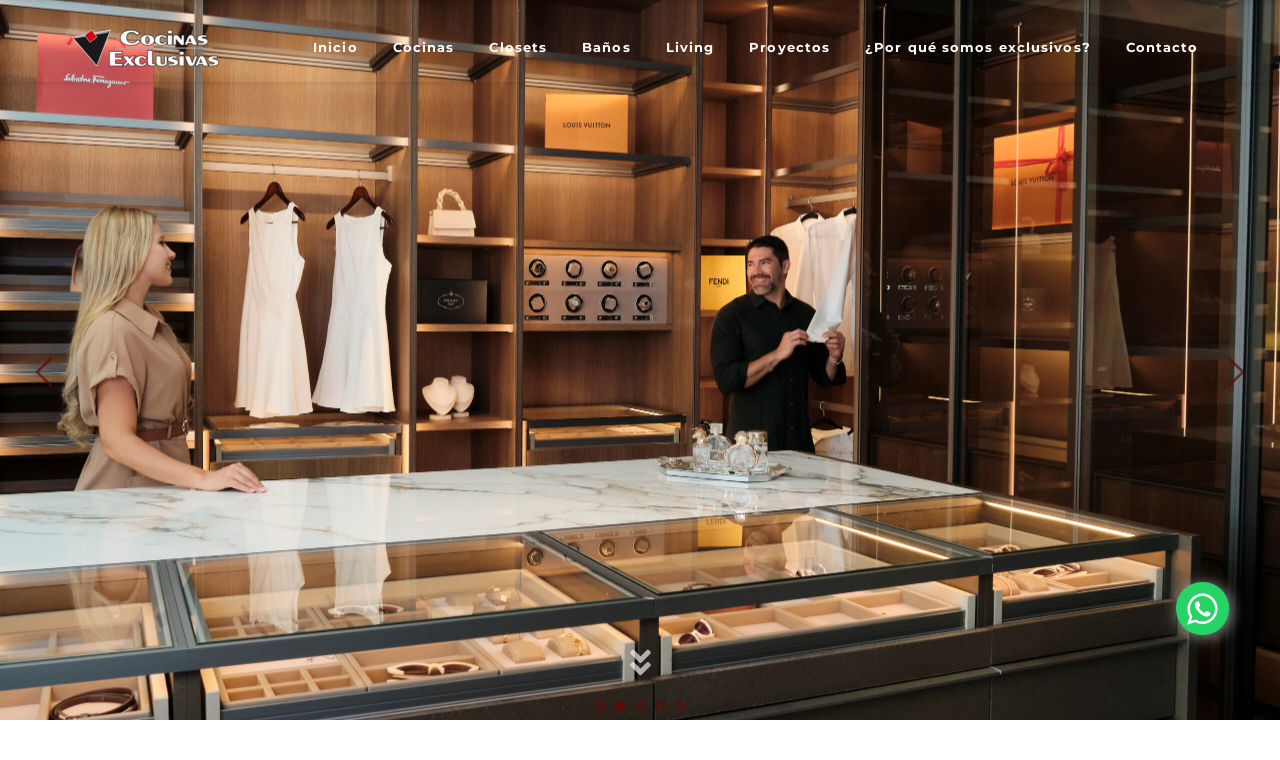

--- FILE ---
content_type: text/html; charset=UTF-8
request_url: https://cocinasexclusivas.com/closets/
body_size: 676339
content:
<!DOCTYPE html>
<html lang="en-US">
<head>
    <meta charset="UTF-8">
    <link rel="profile" href="http://gmpg.org/xfn/11">
    <link rel="pingback" href="https://cocinasexclusivas.com/xmlrpc.php">
	<meta name='robots' content='index, follow, max-image-preview:large, max-snippet:-1, max-video-preview:-1' />

	<!-- This site is optimized with the Yoast SEO plugin v19.8 - https://yoast.com/wordpress/plugins/seo/ -->
	<title>Closets - Cocinas Exclusivas</title>
	<meta name="description" content="#DefiningLuxury. Cocinas - Closets - Baños - Living. Asesoría técnica. Tres décadas marcando tendencias en Centroamérica. Descubre nuestros últimos proyectos." />
	<link rel="canonical" href="https://cocinasexclusivas.com/closets/" />
	<meta property="og:locale" content="en_US" />
	<meta property="og:type" content="article" />
	<meta property="og:title" content="Closets - Cocinas Exclusivas" />
	<meta property="og:description" content="#DefiningLuxury. Cocinas - Closets - Baños - Living. Asesoría técnica. Tres décadas marcando tendencias en Centroamérica. Descubre nuestros últimos proyectos." />
	<meta property="og:url" content="https://cocinasexclusivas.com/closets/" />
	<meta property="og:site_name" content="Cocinas Exclusivas" />
	<meta property="article:modified_time" content="2025-08-21T04:01:30+00:00" />
	<meta property="og:image" content="https://cocinasexclusivas.com/wp-content/uploads/brizy/imgs/NEWASHMOKAARREGLADO-LOGO-178x273x1x0x175x273x1667398781.png" />
	<meta name="twitter:card" content="summary_large_image" />
	<meta name="twitter:label1" content="Est. reading time" />
	<meta name="twitter:data1" content="33 minutes" />
	<script type="application/ld+json" class="yoast-schema-graph">{"@context":"https://schema.org","@graph":[{"@type":"WebPage","@id":"https://cocinasexclusivas.com/closets/","url":"https://cocinasexclusivas.com/closets/","name":"Closets - Cocinas Exclusivas","isPartOf":{"@id":"https://cocinasexclusivas.com/#website"},"primaryImageOfPage":{"@id":"https://cocinasexclusivas.com/closets/#primaryimage"},"image":{"@id":"https://cocinasexclusivas.com/closets/#primaryimage"},"thumbnailUrl":"https://cocinasexclusivas.com/wp-content/uploads/brizy/imgs/NEWASHMOKAARREGLADO-LOGO-178x273x1x0x175x273x1667398781.png","datePublished":"2020-12-02T18:51:06+00:00","dateModified":"2025-08-21T04:01:30+00:00","description":"#DefiningLuxury. Cocinas - Closets - Baños - Living. Asesoría técnica. Tres décadas marcando tendencias en Centroamérica. Descubre nuestros últimos proyectos.","breadcrumb":{"@id":"https://cocinasexclusivas.com/closets/#breadcrumb"},"inLanguage":"en-US","potentialAction":[{"@type":"ReadAction","target":["https://cocinasexclusivas.com/closets/"]}]},{"@type":"ImageObject","inLanguage":"en-US","@id":"https://cocinasexclusivas.com/closets/#primaryimage","url":"https://cocinasexclusivas.com/wp-content/uploads/brizy/imgs/NEWASHMOKAARREGLADO-LOGO-178x273x1x0x175x273x1667398781.png","contentUrl":"https://cocinasexclusivas.com/wp-content/uploads/brizy/imgs/NEWASHMOKAARREGLADO-LOGO-178x273x1x0x175x273x1667398781.png"},{"@type":"BreadcrumbList","@id":"https://cocinasexclusivas.com/closets/#breadcrumb","itemListElement":[{"@type":"ListItem","position":1,"name":"Home","item":"https://cocinasexclusivas.com/"},{"@type":"ListItem","position":2,"name":"Closets"}]},{"@type":"WebSite","@id":"https://cocinasexclusivas.com/#website","url":"https://cocinasexclusivas.com/","name":"Cocinas Exclusivas","description":"","potentialAction":[{"@type":"SearchAction","target":{"@type":"EntryPoint","urlTemplate":"https://cocinasexclusivas.com/?s={search_term_string}"},"query-input":"required name=search_term_string"}],"inLanguage":"en-US"}]}</script>
	<!-- / Yoast SEO plugin. -->


<link rel='dns-prefetch' href='//maxcdn.bootstrapcdn.com' />
<link rel='dns-prefetch' href='//fonts.bunny.net' />
<link rel='dns-prefetch' href='//s.w.org' />
<link rel="alternate" type="application/rss+xml" title="Cocinas Exclusivas &raquo; Feed" href="https://cocinasexclusivas.com/feed/" />
<link rel="alternate" type="application/rss+xml" title="Cocinas Exclusivas &raquo; Comments Feed" href="https://cocinasexclusivas.com/comments/feed/" />
<script>
window._wpemojiSettings = {"baseUrl":"https:\/\/s.w.org\/images\/core\/emoji\/14.0.0\/72x72\/","ext":".png","svgUrl":"https:\/\/s.w.org\/images\/core\/emoji\/14.0.0\/svg\/","svgExt":".svg","source":{"concatemoji":"https:\/\/cocinasexclusivas.com\/wp-includes\/js\/wp-emoji-release.min.js?ver=6.0.11"}};
/*! This file is auto-generated */
!function(e,a,t){var n,r,o,i=a.createElement("canvas"),p=i.getContext&&i.getContext("2d");function s(e,t){var a=String.fromCharCode,e=(p.clearRect(0,0,i.width,i.height),p.fillText(a.apply(this,e),0,0),i.toDataURL());return p.clearRect(0,0,i.width,i.height),p.fillText(a.apply(this,t),0,0),e===i.toDataURL()}function c(e){var t=a.createElement("script");t.src=e,t.defer=t.type="text/javascript",a.getElementsByTagName("head")[0].appendChild(t)}for(o=Array("flag","emoji"),t.supports={everything:!0,everythingExceptFlag:!0},r=0;r<o.length;r++)t.supports[o[r]]=function(e){if(!p||!p.fillText)return!1;switch(p.textBaseline="top",p.font="600 32px Arial",e){case"flag":return s([127987,65039,8205,9895,65039],[127987,65039,8203,9895,65039])?!1:!s([55356,56826,55356,56819],[55356,56826,8203,55356,56819])&&!s([55356,57332,56128,56423,56128,56418,56128,56421,56128,56430,56128,56423,56128,56447],[55356,57332,8203,56128,56423,8203,56128,56418,8203,56128,56421,8203,56128,56430,8203,56128,56423,8203,56128,56447]);case"emoji":return!s([129777,127995,8205,129778,127999],[129777,127995,8203,129778,127999])}return!1}(o[r]),t.supports.everything=t.supports.everything&&t.supports[o[r]],"flag"!==o[r]&&(t.supports.everythingExceptFlag=t.supports.everythingExceptFlag&&t.supports[o[r]]);t.supports.everythingExceptFlag=t.supports.everythingExceptFlag&&!t.supports.flag,t.DOMReady=!1,t.readyCallback=function(){t.DOMReady=!0},t.supports.everything||(n=function(){t.readyCallback()},a.addEventListener?(a.addEventListener("DOMContentLoaded",n,!1),e.addEventListener("load",n,!1)):(e.attachEvent("onload",n),a.attachEvent("onreadystatechange",function(){"complete"===a.readyState&&t.readyCallback()})),(e=t.source||{}).concatemoji?c(e.concatemoji):e.wpemoji&&e.twemoji&&(c(e.twemoji),c(e.wpemoji)))}(window,document,window._wpemojiSettings);
</script>
<style>
img.wp-smiley,
img.emoji {
	display: inline !important;
	border: none !important;
	box-shadow: none !important;
	height: 1em !important;
	width: 1em !important;
	margin: 0 0.07em !important;
	vertical-align: -0.1em !important;
	background: none !important;
	padding: 0 !important;
}
</style>
	<link rel='stylesheet' id='wp-block-library-css'  href='https://cocinasexclusivas.com/wp-includes/css/dist/block-library/style.min.css?ver=6.0.11' media='all' />
<style id='wp-block-library-theme-inline-css'>
.wp-block-audio figcaption{color:#555;font-size:13px;text-align:center}.is-dark-theme .wp-block-audio figcaption{color:hsla(0,0%,100%,.65)}.wp-block-code{border:1px solid #ccc;border-radius:4px;font-family:Menlo,Consolas,monaco,monospace;padding:.8em 1em}.wp-block-embed figcaption{color:#555;font-size:13px;text-align:center}.is-dark-theme .wp-block-embed figcaption{color:hsla(0,0%,100%,.65)}.blocks-gallery-caption{color:#555;font-size:13px;text-align:center}.is-dark-theme .blocks-gallery-caption{color:hsla(0,0%,100%,.65)}.wp-block-image figcaption{color:#555;font-size:13px;text-align:center}.is-dark-theme .wp-block-image figcaption{color:hsla(0,0%,100%,.65)}.wp-block-pullquote{border-top:4px solid;border-bottom:4px solid;margin-bottom:1.75em;color:currentColor}.wp-block-pullquote__citation,.wp-block-pullquote cite,.wp-block-pullquote footer{color:currentColor;text-transform:uppercase;font-size:.8125em;font-style:normal}.wp-block-quote{border-left:.25em solid;margin:0 0 1.75em;padding-left:1em}.wp-block-quote cite,.wp-block-quote footer{color:currentColor;font-size:.8125em;position:relative;font-style:normal}.wp-block-quote.has-text-align-right{border-left:none;border-right:.25em solid;padding-left:0;padding-right:1em}.wp-block-quote.has-text-align-center{border:none;padding-left:0}.wp-block-quote.is-large,.wp-block-quote.is-style-large,.wp-block-quote.is-style-plain{border:none}.wp-block-search .wp-block-search__label{font-weight:700}:where(.wp-block-group.has-background){padding:1.25em 2.375em}.wp-block-separator.has-css-opacity{opacity:.4}.wp-block-separator{border:none;border-bottom:2px solid;margin-left:auto;margin-right:auto}.wp-block-separator.has-alpha-channel-opacity{opacity:1}.wp-block-separator:not(.is-style-wide):not(.is-style-dots){width:100px}.wp-block-separator.has-background:not(.is-style-dots){border-bottom:none;height:1px}.wp-block-separator.has-background:not(.is-style-wide):not(.is-style-dots){height:2px}.wp-block-table thead{border-bottom:3px solid}.wp-block-table tfoot{border-top:3px solid}.wp-block-table td,.wp-block-table th{padding:.5em;border:1px solid;word-break:normal}.wp-block-table figcaption{color:#555;font-size:13px;text-align:center}.is-dark-theme .wp-block-table figcaption{color:hsla(0,0%,100%,.65)}.wp-block-video figcaption{color:#555;font-size:13px;text-align:center}.is-dark-theme .wp-block-video figcaption{color:hsla(0,0%,100%,.65)}.wp-block-template-part.has-background{padding:1.25em 2.375em;margin-top:0;margin-bottom:0}
</style>
<style id='global-styles-inline-css'>
body{--wp--preset--color--black: #000000;--wp--preset--color--cyan-bluish-gray: #abb8c3;--wp--preset--color--white: #FFF;--wp--preset--color--pale-pink: #f78da7;--wp--preset--color--vivid-red: #cf2e2e;--wp--preset--color--luminous-vivid-orange: #ff6900;--wp--preset--color--luminous-vivid-amber: #fcb900;--wp--preset--color--light-green-cyan: #7bdcb5;--wp--preset--color--vivid-green-cyan: #00d084;--wp--preset--color--pale-cyan-blue: #8ed1fc;--wp--preset--color--vivid-cyan-blue: #0693e3;--wp--preset--color--vivid-purple: #9b51e0;--wp--preset--color--primary: #0073a8;--wp--preset--color--secondary: #005075;--wp--preset--color--dark-gray: #111;--wp--preset--color--light-gray: #767676;--wp--preset--gradient--vivid-cyan-blue-to-vivid-purple: linear-gradient(135deg,rgba(6,147,227,1) 0%,rgb(155,81,224) 100%);--wp--preset--gradient--light-green-cyan-to-vivid-green-cyan: linear-gradient(135deg,rgb(122,220,180) 0%,rgb(0,208,130) 100%);--wp--preset--gradient--luminous-vivid-amber-to-luminous-vivid-orange: linear-gradient(135deg,rgba(252,185,0,1) 0%,rgba(255,105,0,1) 100%);--wp--preset--gradient--luminous-vivid-orange-to-vivid-red: linear-gradient(135deg,rgba(255,105,0,1) 0%,rgb(207,46,46) 100%);--wp--preset--gradient--very-light-gray-to-cyan-bluish-gray: linear-gradient(135deg,rgb(238,238,238) 0%,rgb(169,184,195) 100%);--wp--preset--gradient--cool-to-warm-spectrum: linear-gradient(135deg,rgb(74,234,220) 0%,rgb(151,120,209) 20%,rgb(207,42,186) 40%,rgb(238,44,130) 60%,rgb(251,105,98) 80%,rgb(254,248,76) 100%);--wp--preset--gradient--blush-light-purple: linear-gradient(135deg,rgb(255,206,236) 0%,rgb(152,150,240) 100%);--wp--preset--gradient--blush-bordeaux: linear-gradient(135deg,rgb(254,205,165) 0%,rgb(254,45,45) 50%,rgb(107,0,62) 100%);--wp--preset--gradient--luminous-dusk: linear-gradient(135deg,rgb(255,203,112) 0%,rgb(199,81,192) 50%,rgb(65,88,208) 100%);--wp--preset--gradient--pale-ocean: linear-gradient(135deg,rgb(255,245,203) 0%,rgb(182,227,212) 50%,rgb(51,167,181) 100%);--wp--preset--gradient--electric-grass: linear-gradient(135deg,rgb(202,248,128) 0%,rgb(113,206,126) 100%);--wp--preset--gradient--midnight: linear-gradient(135deg,rgb(2,3,129) 0%,rgb(40,116,252) 100%);--wp--preset--duotone--dark-grayscale: url('#wp-duotone-dark-grayscale');--wp--preset--duotone--grayscale: url('#wp-duotone-grayscale');--wp--preset--duotone--purple-yellow: url('#wp-duotone-purple-yellow');--wp--preset--duotone--blue-red: url('#wp-duotone-blue-red');--wp--preset--duotone--midnight: url('#wp-duotone-midnight');--wp--preset--duotone--magenta-yellow: url('#wp-duotone-magenta-yellow');--wp--preset--duotone--purple-green: url('#wp-duotone-purple-green');--wp--preset--duotone--blue-orange: url('#wp-duotone-blue-orange');--wp--preset--font-size--small: 19.5px;--wp--preset--font-size--medium: 20px;--wp--preset--font-size--large: 36.5px;--wp--preset--font-size--x-large: 42px;--wp--preset--font-size--normal: 22px;--wp--preset--font-size--huge: 49.5px;}.has-black-color{color: var(--wp--preset--color--black) !important;}.has-cyan-bluish-gray-color{color: var(--wp--preset--color--cyan-bluish-gray) !important;}.has-white-color{color: var(--wp--preset--color--white) !important;}.has-pale-pink-color{color: var(--wp--preset--color--pale-pink) !important;}.has-vivid-red-color{color: var(--wp--preset--color--vivid-red) !important;}.has-luminous-vivid-orange-color{color: var(--wp--preset--color--luminous-vivid-orange) !important;}.has-luminous-vivid-amber-color{color: var(--wp--preset--color--luminous-vivid-amber) !important;}.has-light-green-cyan-color{color: var(--wp--preset--color--light-green-cyan) !important;}.has-vivid-green-cyan-color{color: var(--wp--preset--color--vivid-green-cyan) !important;}.has-pale-cyan-blue-color{color: var(--wp--preset--color--pale-cyan-blue) !important;}.has-vivid-cyan-blue-color{color: var(--wp--preset--color--vivid-cyan-blue) !important;}.has-vivid-purple-color{color: var(--wp--preset--color--vivid-purple) !important;}.has-black-background-color{background-color: var(--wp--preset--color--black) !important;}.has-cyan-bluish-gray-background-color{background-color: var(--wp--preset--color--cyan-bluish-gray) !important;}.has-white-background-color{background-color: var(--wp--preset--color--white) !important;}.has-pale-pink-background-color{background-color: var(--wp--preset--color--pale-pink) !important;}.has-vivid-red-background-color{background-color: var(--wp--preset--color--vivid-red) !important;}.has-luminous-vivid-orange-background-color{background-color: var(--wp--preset--color--luminous-vivid-orange) !important;}.has-luminous-vivid-amber-background-color{background-color: var(--wp--preset--color--luminous-vivid-amber) !important;}.has-light-green-cyan-background-color{background-color: var(--wp--preset--color--light-green-cyan) !important;}.has-vivid-green-cyan-background-color{background-color: var(--wp--preset--color--vivid-green-cyan) !important;}.has-pale-cyan-blue-background-color{background-color: var(--wp--preset--color--pale-cyan-blue) !important;}.has-vivid-cyan-blue-background-color{background-color: var(--wp--preset--color--vivid-cyan-blue) !important;}.has-vivid-purple-background-color{background-color: var(--wp--preset--color--vivid-purple) !important;}.has-black-border-color{border-color: var(--wp--preset--color--black) !important;}.has-cyan-bluish-gray-border-color{border-color: var(--wp--preset--color--cyan-bluish-gray) !important;}.has-white-border-color{border-color: var(--wp--preset--color--white) !important;}.has-pale-pink-border-color{border-color: var(--wp--preset--color--pale-pink) !important;}.has-vivid-red-border-color{border-color: var(--wp--preset--color--vivid-red) !important;}.has-luminous-vivid-orange-border-color{border-color: var(--wp--preset--color--luminous-vivid-orange) !important;}.has-luminous-vivid-amber-border-color{border-color: var(--wp--preset--color--luminous-vivid-amber) !important;}.has-light-green-cyan-border-color{border-color: var(--wp--preset--color--light-green-cyan) !important;}.has-vivid-green-cyan-border-color{border-color: var(--wp--preset--color--vivid-green-cyan) !important;}.has-pale-cyan-blue-border-color{border-color: var(--wp--preset--color--pale-cyan-blue) !important;}.has-vivid-cyan-blue-border-color{border-color: var(--wp--preset--color--vivid-cyan-blue) !important;}.has-vivid-purple-border-color{border-color: var(--wp--preset--color--vivid-purple) !important;}.has-vivid-cyan-blue-to-vivid-purple-gradient-background{background: var(--wp--preset--gradient--vivid-cyan-blue-to-vivid-purple) !important;}.has-light-green-cyan-to-vivid-green-cyan-gradient-background{background: var(--wp--preset--gradient--light-green-cyan-to-vivid-green-cyan) !important;}.has-luminous-vivid-amber-to-luminous-vivid-orange-gradient-background{background: var(--wp--preset--gradient--luminous-vivid-amber-to-luminous-vivid-orange) !important;}.has-luminous-vivid-orange-to-vivid-red-gradient-background{background: var(--wp--preset--gradient--luminous-vivid-orange-to-vivid-red) !important;}.has-very-light-gray-to-cyan-bluish-gray-gradient-background{background: var(--wp--preset--gradient--very-light-gray-to-cyan-bluish-gray) !important;}.has-cool-to-warm-spectrum-gradient-background{background: var(--wp--preset--gradient--cool-to-warm-spectrum) !important;}.has-blush-light-purple-gradient-background{background: var(--wp--preset--gradient--blush-light-purple) !important;}.has-blush-bordeaux-gradient-background{background: var(--wp--preset--gradient--blush-bordeaux) !important;}.has-luminous-dusk-gradient-background{background: var(--wp--preset--gradient--luminous-dusk) !important;}.has-pale-ocean-gradient-background{background: var(--wp--preset--gradient--pale-ocean) !important;}.has-electric-grass-gradient-background{background: var(--wp--preset--gradient--electric-grass) !important;}.has-midnight-gradient-background{background: var(--wp--preset--gradient--midnight) !important;}.has-small-font-size{font-size: var(--wp--preset--font-size--small) !important;}.has-medium-font-size{font-size: var(--wp--preset--font-size--medium) !important;}.has-large-font-size{font-size: var(--wp--preset--font-size--large) !important;}.has-x-large-font-size{font-size: var(--wp--preset--font-size--x-large) !important;}
</style>
<link rel='stylesheet' id='nimble_whatsapp-css'  href='https://cocinasexclusivas.com/wp-content/plugins/nimble-whatsapp-widget/css/plugin.css?ver=6.0.11' media='all' />
<link rel='stylesheet' id='fontawesome-css'  href='https://maxcdn.bootstrapcdn.com/font-awesome/4.5.0/css/font-awesome.min.css?ver=6.0.11' media='all' />
<link rel='stylesheet' id='twentynineteen-style-css'  href='https://cocinasexclusivas.com/wp-content/themes/twentynineteen/style.css?ver=2.2' media='all' />
<link rel='stylesheet' id='twentynineteen-print-style-css'  href='https://cocinasexclusivas.com/wp-content/themes/twentynineteen/print.css?ver=2.2' media='print' />
<link rel='stylesheet' id='brizy-asset-google-10-css'   class="brz-link brz-link-google" type="text/css" href='https://fonts.bunny.net/css?family=Montserrat%3A100%2C100italic%2C200%2C200italic%2C300%2C300italic%2Cregular%2Citalic%2C500%2C500italic%2C600%2C600italic%2C700%2C700italic%2C800%2C800italic%2C900%2C900italic%7CLato%3A100%2C100italic%2C300%2C300italic%2Cregular%2Citalic%2C700%2C700italic%2C900%2C900italic&#038;subset=arabic%2Cbengali%2Ccyrillic%2Ccyrillic-ext%2Cdevanagari%2Cgreek%2Cgreek-ext%2Cgujarati%2Chebrew%2Ckhmer%2Ckorean%2Clatin-ext%2Ctamil%2Ctelugu%2Cthai%2Cvietnamese&#038;display=swap&#038;ver=2.4.11' media='all' />
<link rel='stylesheet' id='brizy-asset-upload-10-css'   class="brz-link brz-link-upload" type="text/css" href='https://cocinasexclusivas.com/?brizy-font=sxjhxnhgdtoeomubjvjkalyoxexnkybbapst%3A400&#038;ver=2.4.11' media='all' />
<link rel='stylesheet' id='brizy-asset-group-2_3-20-css'   class="brz-link brz-link-preview-lib" data-group="group-2_3" href='https://cocinasexclusivas.com/wp-content/plugins/brizy/public/editor-build/247-wp/editor/css/group-2_3.css?ver=2.4.11' media='all' />
<link rel='stylesheet' id='brizy-asset-group-2-21-css'   class="brz-link brz-link-preview-lib-pro" data-group="group-2" href='https://cocinasexclusivas.com/wp-content/plugins/brizy-pro/public/editor-build/121-wp/css/group-2-pro.css?ver=2.4.10' media='all' />
<link rel='stylesheet' id='brizy-asset-main-30-css'   class="brz-link brz-link-preview-pro" href='https://cocinasexclusivas.com/wp-content/plugins/brizy-pro/public/editor-build/121-wp/css/preview.pro.css?ver=2.4.10' media='all' />
<style id='brizy-asset-main-30-inline-css'>
.brz .brz-cp-color1, .brz .brz-bcp-color1{color: #600808;}.brz .brz-cp-color2, .brz .brz-bcp-color2{color: #070707;}.brz .brz-cp-color3, .brz .brz-bcp-color3{color: #43444d;}.brz .brz-cp-color4, .brz .brz-bcp-color4{color: #ffffff;}.brz .brz-cp-color5, .brz .brz-bcp-color5{color: #98352a;}.brz .brz-cp-color6, .brz .brz-bcp-color6{color: #ffffff;}.brz .brz-cp-color7, .brz .brz-bcp-color7{color: #ffffff;}.brz .brz-cp-color8, .brz .brz-bcp-color8{color: #FFFFFF;}:root{--brz-global-color1:96, 8, 8;--brz-global-color2:7, 7, 7;--brz-global-color3:67, 68, 77;--brz-global-color4:255, 255, 255;--brz-global-color5:152, 53, 42;--brz-global-color6:255, 255, 255;--brz-global-color7:255, 255, 255;--brz-global-color8:255, 255, 255;}:root{--brz-paragraphfontfamily:Montserrat, sans-serif;--brz-paragraphfontsize:16px;--brz-paragraphfontsizesuffix:undefined;--brz-paragraphfontweight:400;--brz-paragraphletterspacing:3px;--brz-paragraphlineheight:1.9;--brz-paragraphtabletfontsize:15px;--brz-paragraphtabletfontweight:400;--brz-paragraphtabletletterspacing:0px;--brz-paragraphtabletlineheight:1.6;--brz-paragraphmobilefontsize:15px;--brz-paragraphmobilefontweight:400;--brz-paragraphmobileletterspacing:0px;--brz-paragraphmobilelineheight:1.6;--brz-paragraphstoryfontsize:3.68%;--brz-subtitlefontfamily:Montserrat, sans-serif;--brz-subtitlefontsize:17px;--brz-subtitlefontsizesuffix:undefined;--brz-subtitlefontweight:500;--brz-subtitleletterspacing:0px;--brz-subtitlelineheight:1.8;--brz-subtitletabletfontsize:17px;--brz-subtitletabletfontweight:400;--brz-subtitletabletletterspacing:0px;--brz-subtitletabletlineheight:1.5;--brz-subtitlemobilefontsize:16px;--brz-subtitlemobilefontweight:400;--brz-subtitlemobileletterspacing:0px;--brz-subtitlemobilelineheight:1.5;--brz-subtitlestoryfontsize:3.91%;--brz-abovetitlefontfamily:Montserrat, sans-serif;--brz-abovetitlefontsize:13px;--brz-abovetitlefontsizesuffix:undefined;--brz-abovetitlefontweight:300;--brz-abovetitleletterspacing:1.1px;--brz-abovetitlelineheight:1.5;--brz-abovetitletabletfontsize:13px;--brz-abovetitletabletfontweight:700;--brz-abovetitletabletletterspacing:1px;--brz-abovetitletabletlineheight:1.5;--brz-abovetitlemobilefontsize:13px;--brz-abovetitlemobilefontweight:700;--brz-abovetitlemobileletterspacing:1px;--brz-abovetitlemobilelineheight:1.5;--brz-abovetitlestoryfontsize:2.99%;--brz-heading1fontfamily:'sxjhxnhgdtoeomubjvjkalyoxexnkybbapst';--brz-heading1fontsize:46px;--brz-heading1fontsizesuffix:undefined;--brz-heading1fontweight:400;--brz-heading1letterspacing:2px;--brz-heading1lineheight:1.3;--brz-heading1tabletfontsize:38px;--brz-heading1tabletfontweight:700;--brz-heading1tabletletterspacing:-1px;--brz-heading1tabletlineheight:1.2;--brz-heading1mobilefontsize:36px;--brz-heading1mobilefontweight:700;--brz-heading1mobileletterspacing:-1px;--brz-heading1mobilelineheight:1.3;--brz-heading1storyfontsize:10.58%;--brz-heading2fontfamily:'sxjhxnhgdtoeomubjvjkalyoxexnkybbapst';--brz-heading2fontsize:36px;--brz-heading2fontsizesuffix:undefined;--brz-heading2fontweight:700;--brz-heading2letterspacing:1.5px;--brz-heading2lineheight:1.3;--brz-heading2tabletfontsize:30px;--brz-heading2tabletfontweight:700;--brz-heading2tabletletterspacing:-1px;--brz-heading2tabletlineheight:1.2;--brz-heading2mobilefontsize:28px;--brz-heading2mobilefontweight:700;--brz-heading2mobileletterspacing:-1px;--brz-heading2mobilelineheight:1.3;--brz-heading2storyfontsize:8.280000000000001%;--brz-heading3fontfamily:'sxjhxnhgdtoeomubjvjkalyoxexnkybbapst';--brz-heading3fontsize:28px;--brz-heading3fontsizesuffix:undefined;--brz-heading3fontweight:700;--brz-heading3letterspacing:1.5px;--brz-heading3lineheight:1.4;--brz-heading3tabletfontsize:27px;--brz-heading3tabletfontweight:700;--brz-heading3tabletletterspacing:-1px;--brz-heading3tabletlineheight:1.3;--brz-heading3mobilefontsize:22px;--brz-heading3mobilefontweight:700;--brz-heading3mobileletterspacing:-0.5px;--brz-heading3mobilelineheight:1.3;--brz-heading3storyfontsize:6.44%;--brz-heading4fontfamily:'sxjhxnhgdtoeomubjvjkalyoxexnkybbapst';--brz-heading4fontsize:22px;--brz-heading4fontsizesuffix:undefined;--brz-heading4fontweight:700;--brz-heading4letterspacing:-0.5px;--brz-heading4lineheight:1.5;--brz-heading4tabletfontsize:22px;--brz-heading4tabletfontweight:700;--brz-heading4tabletletterspacing:-0.5px;--brz-heading4tabletlineheight:1.4;--brz-heading4mobilefontsize:20px;--brz-heading4mobilefontweight:700;--brz-heading4mobileletterspacing:0px;--brz-heading4mobilelineheight:1.4;--brz-heading4storyfontsize:5.0600000000000005%;--brz-heading5fontfamily:'sxjhxnhgdtoeomubjvjkalyoxexnkybbapst';--brz-heading5fontsize:20px;--brz-heading5fontsizesuffix:undefined;--brz-heading5fontweight:700;--brz-heading5letterspacing:0px;--brz-heading5lineheight:1.6;--brz-heading5tabletfontsize:17px;--brz-heading5tabletfontweight:700;--brz-heading5tabletletterspacing:0px;--brz-heading5tabletlineheight:1.7;--brz-heading5mobilefontsize:17px;--brz-heading5mobilefontweight:700;--brz-heading5mobileletterspacing:0px;--brz-heading5mobilelineheight:1.8;--brz-heading5storyfontsize:4.6000000000000005%;--brz-heading6fontfamily:'sxjhxnhgdtoeomubjvjkalyoxexnkybbapst';--brz-heading6fontsize:16px;--brz-heading6fontsizesuffix:undefined;--brz-heading6fontweight:700;--brz-heading6letterspacing:1.5px;--brz-heading6lineheight:1.5;--brz-heading6tabletfontsize:16px;--brz-heading6tabletfontweight:700;--brz-heading6tabletletterspacing:0px;--brz-heading6tabletlineheight:1.5;--brz-heading6mobilefontsize:16px;--brz-heading6mobilefontweight:700;--brz-heading6mobileletterspacing:0px;--brz-heading6mobilelineheight:1.5;--brz-heading6storyfontsize:3.68%;--brz-buttonfontfamily:Montserrat, sans-serif;--brz-buttonfontsize:11px;--brz-buttonfontsizesuffix:undefined;--brz-buttonfontweight:700;--brz-buttonletterspacing:0px;--brz-buttonlineheight:1.6;--brz-buttontabletfontsize:17px;--brz-buttontabletfontweight:700;--brz-buttontabletletterspacing:0px;--brz-buttontabletlineheight:1.6;--brz-buttonmobilefontsize:15px;--brz-buttonmobilefontweight:700;--brz-buttonmobileletterspacing:0px;--brz-buttonmobilelineheight:1.6;--brz-buttonstoryfontsize:2.5300000000000002%;}
</style>
<script src='https://cocinasexclusivas.com/wp-includes/js/jquery/jquery.min.js?ver=3.6.0' id='jquery-core-js'></script>
<script src='https://cocinasexclusivas.com/wp-includes/js/jquery/jquery-migrate.min.js?ver=3.3.2' id='jquery-migrate-js'></script>
<script id='brizy-preview-js-before'>
var __CONFIG__ = {"serverTimestamp":1768737377,"currentUser":{"user_login":false,"user_email":false,"user_level":false,"user_firstname":false,"user_lastname":false,"display_name":false,"ID":0,"roles":[]}};
</script>
<link rel="https://api.w.org/" href="https://cocinasexclusivas.com/wp-json/" /><link rel="alternate" type="application/json" href="https://cocinasexclusivas.com/wp-json/wp/v2/pages/19" /><link rel="EditURI" type="application/rsd+xml" title="RSD" href="https://cocinasexclusivas.com/xmlrpc.php?rsd" />
<link rel="wlwmanifest" type="application/wlwmanifest+xml" href="https://cocinasexclusivas.com/wp-includes/wlwmanifest.xml" /> 
<meta name="generator" content="WordPress 6.0.11" />
<link rel='shortlink' href='https://cocinasexclusivas.com/?p=19' />
<link rel="alternate" type="application/json+oembed" href="https://cocinasexclusivas.com/wp-json/oembed/1.0/embed?url=https%3A%2F%2Fcocinasexclusivas.com%2Fclosets%2F" />
<link rel="alternate" type="text/xml+oembed" href="https://cocinasexclusivas.com/wp-json/oembed/1.0/embed?url=https%3A%2F%2Fcocinasexclusivas.com%2Fclosets%2F&#038;format=xml" />
<style>.recentcomments a{display:inline !important;padding:0 !important;margin:0 !important;}</style><meta name="viewport" content="width=device-width, initial-scale=1">
<link class="brz-link brz-link-bunny-fonts-prefetch" rel="dns-prefetch" href="//fonts.bunny.net"> <link class="brz-link brz-link-bunny-fonts-preconnect" rel="preconnect" href="https://fonts.bunny.net/" crossorigin>
<style class="brz-style">.brz .css-kjqxbc,.brz [data-css-kjqxbc]{color:rgba(var(--brz-global-color4),0.64);border-color:rgba(35, 157, 219, 0);background-color:rgba(189, 225, 244, 0);background-image:none;border-width:0;border-style:solid;width:33px;height:33px;font-size:33px;padding:0px;border-radius:0;stroke-width:0;box-shadow:none;transition:all 0.50s ease-in-out;transition-property:background, border-radius, color, border-color, box-shadow;-webkit-transition:all 0.50s ease-in-out;-moz-transition:all 0.50s ease-in-out;-webkit-transition-property:background, border-radius, color, border-color, box-shadow;-moz-transition-property:background, border-radius, color, border-color, box-shadow;}@media (min-width: 991px){.brz .css-kjqxbc:hover,.brz [data-css-kjqxbc]:hover{color:rgba(var(--brz-global-color4),0.64);border-color:rgba(35, 157, 219, 0);background-color:rgba(189, 225, 244, 0);background-image:none;box-shadow:none;}}@media (max-width: 991px){.brz .css-kjqxbc,.brz [data-css-kjqxbc]{width:33px;height:33px;font-size:33px;padding:0px;border-radius:0px;stroke-width:0;}}@media (max-width: 767px){.brz .css-kjqxbc,.brz [data-css-kjqxbc]{width:33px;height:33px;font-size:33px;padding:0px;border-radius:0px;stroke-width:0;}}.brz .css-th7nv3,.brz [data-css-th7nv3]{color:rgba(var(--brz-global-color5),1);border-color:rgba(35, 157, 219, 0);background-color:rgba(189, 225, 244, 0);background-image:none;border-width:0;border-style:solid;width:18px;height:18px;font-size:18px;padding:0px;border-radius:0;stroke-width:0;box-shadow:none;transition:all 0.50s ease-in-out;transition-property:background, border-radius, color, border-color, box-shadow;-webkit-transition:all 0.50s ease-in-out;-moz-transition:all 0.50s ease-in-out;-webkit-transition-property:background, border-radius, color, border-color, box-shadow;-moz-transition-property:background, border-radius, color, border-color, box-shadow;}@media (min-width: 991px){.brz .css-th7nv3:hover,.brz [data-css-th7nv3]:hover{color:rgba(var(--brz-global-color5),0.8);border-color:rgba(35, 157, 219, 0);background-color:rgba(189, 225, 244, 0);background-image:none;box-shadow:none;}}@media (max-width: 991px){.brz .css-th7nv3,.brz [data-css-th7nv3]{width:18px;height:18px;font-size:18px;padding:0px;border-radius:0px;stroke-width:0;}}@media (max-width: 767px){.brz .css-th7nv3,.brz [data-css-th7nv3]{width:18px;height:18px;font-size:18px;padding:0px;border-radius:0px;stroke-width:0;}}.brz .css-1cpuxuh,.brz [data-css-1cpuxuh]{color:rgba(var(--brz-global-color5),1);border-color:rgba(35, 157, 219, 0);background-color:rgba(189, 225, 244, 0);background-image:none;border-width:0;border-style:solid;width:24px;height:24px;font-size:24px;padding:0px;border-radius:0;stroke-width:0;box-shadow:none;transition:all 0.50s ease-in-out;transition-property:background, border-radius, color, border-color, box-shadow;-webkit-transition:all 0.50s ease-in-out;-moz-transition:all 0.50s ease-in-out;-webkit-transition-property:background, border-radius, color, border-color, box-shadow;-moz-transition-property:background, border-radius, color, border-color, box-shadow;}@media (min-width: 991px){.brz .css-1cpuxuh:hover,.brz [data-css-1cpuxuh]:hover{color:rgba(var(--brz-global-color5),0.8);border-color:rgba(35, 157, 219, 0);background-color:rgba(189, 225, 244, 0);background-image:none;box-shadow:none;}}@media (max-width: 991px){.brz .css-1cpuxuh,.brz [data-css-1cpuxuh]{width:24px;height:24px;font-size:24px;padding:0px;border-radius:0px;stroke-width:0;}}@media (max-width: 767px){.brz .css-1cpuxuh,.brz [data-css-1cpuxuh]{width:24px;height:24px;font-size:24px;padding:0px;border-radius:0px;stroke-width:0;}}</style><style class="brz-style">@media(min-width:991px){.brz .brz-css-gtyml{display:block;}}@media(max-width:991px) and (min-width:768px){.brz .brz-css-gtyml{display:block;}}@media(max-width:767px){.brz .brz-css-gtyml{display:block;}}
.brz .brz-css-dhyxx{padding:10px 0px 10px 0px;margin:0;}.brz .brz-css-dhyxx > .brz-bg{border:0px solid rgba(102, 115, 141, 0);border-radius: 0px;}.brz .brz-css-dhyxx > .brz-bg:after{box-shadow:inset 0 0px 0px -0px rgba(0, 0, 0, 1), inset 0 -0px 0px -0px rgba(0, 0, 0, 1);display: block;}.brz .brz-css-dhyxx > .brz-bg > .brz-bg-image{background-image:none;}.brz .brz-css-dhyxx > .brz-bg > .brz-bg-image:after{content: "";background-image:none;}.brz .brz-css-dhyxx > .brz-bg > .brz-bg-color{background-color:rgba(255, 255, 255, 1);background-image:none;}.brz .brz-css-dhyxx > .brz-bg > .brz-bg-shape__top{background-size: 100% 100px; height: 100px;transform: rotateX(0deg) rotateY(0deg);z-index: auto;}.brz .brz-css-dhyxx > .brz-bg > .brz-bg-shape__top::after{background-image: none; -webkit-mask-image: none;background-size: 100% 100px; height: 100px;}.brz .brz-css-dhyxx > .brz-bg > .brz-bg-shape__bottom{background-size: 100% 100px; height: 100px;transform: rotateX(-180deg) rotateY(-180deg);z-index: auto;}.brz .brz-css-dhyxx > .brz-bg > .brz-bg-shape__bottom::after{background-image: none; -webkit-mask-image: none;background-size: 100% 100px; height: 100px;}@media(max-width:991px) and (min-width:768px){.brz .brz-css-dhyxx{padding:10px 0px 10px 0px;margin:0;}.brz .brz-css-dhyxx > .brz-bg{border:0px solid rgba(102, 115, 141, 0);border-radius: 0px;}.brz .brz-css-dhyxx > .brz-bg:after{box-shadow:inset 0 0px 0px -0px rgba(0, 0, 0, 1), inset 0 -0px 0px -0px rgba(0, 0, 0, 1);display: block;}.brz .brz-css-dhyxx > .brz-bg > .brz-bg-image{background-image:none;}.brz .brz-css-dhyxx > .brz-bg > .brz-bg-image:after{content: "";background-image:none;}.brz .brz-css-dhyxx > .brz-bg > .brz-bg-color{background-color:rgba(255, 255, 255, 1);background-image:none;}.brz .brz-css-dhyxx > .brz-bg > .brz-bg-shape__top{background-size: 100% 100px; height: 100px;transform: rotateX(0deg) rotateY(0deg);z-index: auto;}.brz .brz-css-dhyxx > .brz-bg > .brz-bg-shape__top::after{background-image: none; -webkit-mask-image: none;background-size: 100% 100px; height: 100px;}.brz .brz-css-dhyxx > .brz-bg > .brz-bg-shape__bottom{background-size: 100% 100px; height: 100px;transform: rotateX(-180deg) rotateY(-180deg);z-index: auto;}.brz .brz-css-dhyxx > .brz-bg > .brz-bg-shape__bottom::after{background-image: none; -webkit-mask-image: none;background-size: 100% 100px; height: 100px;}}@media(max-width:767px){.brz .brz-css-dhyxx{padding:10px 0px 10px 0px;margin:0;}.brz .brz-css-dhyxx > .brz-bg{border:0px solid rgba(102, 115, 141, 0);border-radius: 0px;}.brz .brz-css-dhyxx > .brz-bg:after{box-shadow:inset 0 0px 0px -0px rgba(0, 0, 0, 1), inset 0 -0px 0px -0px rgba(0, 0, 0, 1);display: block;}.brz .brz-css-dhyxx > .brz-bg > .brz-bg-image{background-image:none;}.brz .brz-css-dhyxx > .brz-bg > .brz-bg-image:after{content: "";background-image:none;}.brz .brz-css-dhyxx > .brz-bg > .brz-bg-color{background-color:rgba(255, 255, 255, 1);background-image:none;}.brz .brz-css-dhyxx > .brz-bg > .brz-bg-shape__top{background-size: 100% 100px; height: 100px;transform: rotateX(0deg) rotateY(0deg);z-index: auto;}.brz .brz-css-dhyxx > .brz-bg > .brz-bg-shape__top::after{background-image: none; -webkit-mask-image: none;background-size: 100% 100px; height: 100px;}.brz .brz-css-dhyxx > .brz-bg > .brz-bg-shape__bottom{background-size: 100% 100px; height: 100px;transform: rotateX(-180deg) rotateY(-180deg);z-index: auto;}.brz .brz-css-dhyxx > .brz-bg > .brz-bg-shape__bottom::after{background-image: none; -webkit-mask-image: none;background-size: 100% 100px; height: 100px;}}
.brz .brz-css-lcgdw{border:0px solid transparent;}@media(min-width:991px){.brz .brz-css-lcgdw{max-width: calc(1 * var(--brz-section-container-max-width, 1170px));}}@media(max-width:991px) and (min-width:768px){.brz .brz-css-lcgdw{border:0px solid transparent;}}@media(max-width:991px) and (min-width:768px){.brz .brz-css-lcgdw{max-width: 100%}}@media(max-width:767px){.brz .brz-css-lcgdw{border:0px solid transparent;}}@media(max-width:767px){.brz .brz-css-lcgdw{max-width: 100%}}
.brz .brz-css-mvmpc{margin:0;z-index: auto;align-items:flex-start;}.brz .brz-css-mvmpc > .brz-bg{border:0px solid rgba(102, 115, 141, 0);border-radius: 0px;box-shadow:none;max-width:100%;mix-blend-mode:normal;}.brz .brz-css-mvmpc > .brz-bg > .brz-bg-image{background-image:none;display:block;}.brz .brz-css-mvmpc > .brz-bg > .brz-bg-image:after{content: "";background-image:none;}.brz .brz-css-mvmpc > .brz-bg > .brz-bg-color{background-color:rgba(0, 0, 0, 0);background-image:none;}.brz .brz-css-mvmpc > .brz-bg > .brz-bg-map{display:none;}.brz .brz-css-mvmpc > .brz-bg > .brz-bg-video{display:none;}.brz .brz-css-mvmpc > .brz-row{border:0px solid transparent;}@media(min-width:991px){.brz .brz-css-mvmpc{min-height: auto;display:flex;}.brz .brz-css-mvmpc > .brz-bg{transition-duration:0.50s;transition-property: filter, box-shadow, background, border-radius, border-color;}.brz .brz-css-mvmpc > .brz-bg > .brz-bg-image{transition-duration:0.50s;transition-property: filter, box-shadow, background, border-radius, border-color;}.brz .brz-css-mvmpc > .brz-bg > .brz-bg-color{transition-duration:0.50s;transition-property: filter, box-shadow, background, border-radius, border-color;}.brz .brz-css-mvmpc > .brz-bg > .brz-bg-video{transition-duration:0.50s;transition-property: filter, box-shadow, background, border-radius, border-color;}.brz .brz-css-mvmpc > .brz-row{transition-duration:0.50s;transition-property: filter, box-shadow, background, border-radius, border-color;}}@media(max-width:991px) and (min-width:768px){.brz .brz-css-mvmpc{margin:0;z-index: auto;align-items:flex-start;}.brz .brz-css-mvmpc > .brz-bg{border:0px solid rgba(102, 115, 141, 0);border-radius: 0px;box-shadow:none;max-width:100%;mix-blend-mode:normal;}.brz .brz-css-mvmpc > .brz-bg > .brz-bg-image{background-image:none;display:block;}.brz .brz-css-mvmpc > .brz-bg > .brz-bg-image:after{content: "";background-image:none;}.brz .brz-css-mvmpc > .brz-bg > .brz-bg-color{background-color:rgba(0, 0, 0, 0);background-image:none;}.brz .brz-css-mvmpc > .brz-bg > .brz-bg-map{display:none;}.brz .brz-css-mvmpc > .brz-bg > .brz-bg-video{display:none;}.brz .brz-css-mvmpc > .brz-row{border:0px solid transparent;}}@media(max-width:991px) and (min-width:768px){.brz .brz-css-mvmpc{min-height: auto;display:flex;}.brz .brz-css-mvmpc > .brz-bg{transition-duration:0.50s;transition-property: filter, box-shadow, background, border-radius, border-color;}.brz .brz-css-mvmpc > .brz-bg > .brz-bg-image{transition-duration:0.50s;transition-property: filter, box-shadow, background, border-radius, border-color;}.brz .brz-css-mvmpc > .brz-bg > .brz-bg-color{transition-duration:0.50s;transition-property: filter, box-shadow, background, border-radius, border-color;}.brz .brz-css-mvmpc > .brz-bg > .brz-bg-video{transition-duration:0.50s;transition-property: filter, box-shadow, background, border-radius, border-color;}.brz .brz-css-mvmpc > .brz-row{flex-direction:row;flex-wrap:wrap;justify-content:flex-start;transition-duration:0.50s;transition-property: filter, box-shadow, background, border-radius, border-color;}}@media(max-width:767px){.brz .brz-css-mvmpc{margin:0;z-index: auto;align-items:flex-start;}.brz .brz-css-mvmpc > .brz-bg{border:0px solid rgba(102, 115, 141, 0);border-radius: 0px;box-shadow:none;max-width:100%;mix-blend-mode:normal;}.brz .brz-css-mvmpc > .brz-bg > .brz-bg-image{background-image:none;display:block;}.brz .brz-css-mvmpc > .brz-bg > .brz-bg-image:after{content: "";background-image:none;}.brz .brz-css-mvmpc > .brz-bg > .brz-bg-color{background-color:rgba(0, 0, 0, 0);background-image:none;}.brz .brz-css-mvmpc > .brz-bg > .brz-bg-map{display:none;}.brz .brz-css-mvmpc > .brz-bg > .brz-bg-video{display:none;}.brz .brz-css-mvmpc > .brz-row{border:0px solid transparent;}}@media(max-width:767px){.brz .brz-css-mvmpc{min-height: auto;display:flex;}.brz .brz-css-mvmpc > .brz-bg{transition-duration:0.50s;transition-property: filter, box-shadow, background, border-radius, border-color;}.brz .brz-css-mvmpc > .brz-bg > .brz-bg-image{transition-duration:0.50s;transition-property: filter, box-shadow, background, border-radius, border-color;}.brz .brz-css-mvmpc > .brz-bg > .brz-bg-color{transition-duration:0.50s;transition-property: filter, box-shadow, background, border-radius, border-color;}.brz .brz-css-mvmpc > .brz-bg > .brz-bg-video{transition-duration:0.50s;transition-property: filter, box-shadow, background, border-radius, border-color;}.brz .brz-css-mvmpc > .brz-row{flex-direction:row;flex-wrap:wrap;justify-content:flex-start;transition-duration:0.50s;transition-property: filter, box-shadow, background, border-radius, border-color;}}
.brz .brz-css-hmthd{padding:10px;max-width:100%;}@media(max-width:991px) and (min-width:768px){.brz .brz-css-hmthd{padding:0;max-width:100%;}}@media(max-width:767px){.brz .brz-css-hmthd{padding:0;max-width:100%;}}
.brz .brz-css-vsgye{z-index: auto;flex:1 1 50%;max-width:50%;justify-content:flex-start;}.brz .brz-css-vsgye > .brz-bg{border:0px solid rgba(102, 115, 141, 0);border-radius: 0px;box-shadow:none;margin:0;mix-blend-mode:normal;}.brz .brz-css-vsgye > .brz-bg > .brz-bg-image{background-image:none;display:block;}.brz .brz-css-vsgye > .brz-bg > .brz-bg-image:after{content: "";background-image:none;}.brz .brz-css-vsgye > .brz-bg > .brz-bg-color{background-color:rgba(0, 0, 0, 0);background-image:none;}.brz .brz-css-vsgye > .brz-bg > .brz-bg-map{display:none;}.brz .brz-css-vsgye > .brz-bg > .brz-bg-video{display:none;}@media(min-width:991px){.brz .brz-css-vsgye > .brz-bg{transition-duration:0.50s;transition-property: filter, box-shadow, background, border-radius, border-color;}.brz .brz-css-vsgye > .brz-bg > .brz-bg-image{transition-duration:0.50s;transition-property: filter, box-shadow, background, border-radius, border-color;}.brz .brz-css-vsgye > .brz-bg > .brz-bg-color{transition-duration:0.50s;transition-property: filter, box-shadow, background, border-radius, border-color;}}@media(max-width:991px) and (min-width:768px){.brz .brz-css-vsgye{z-index: auto;flex:1 1 50%;max-width:50%;justify-content:flex-start;}.brz .brz-css-vsgye > .brz-bg{border:0px solid rgba(102, 115, 141, 0);border-radius: 0px;box-shadow:none;margin:0;mix-blend-mode:normal;}.brz .brz-css-vsgye > .brz-bg > .brz-bg-image{background-image:none;display:block;}.brz .brz-css-vsgye > .brz-bg > .brz-bg-image:after{content: "";background-image:none;}.brz .brz-css-vsgye > .brz-bg > .brz-bg-color{background-color:rgba(0, 0, 0, 0);background-image:none;}.brz .brz-css-vsgye > .brz-bg > .brz-bg-map{display:none;}.brz .brz-css-vsgye > .brz-bg > .brz-bg-video{display:none;}}@media(max-width:991px) and (min-width:768px){.brz .brz-css-vsgye > .brz-bg{transition-duration:0.50s;transition-property: filter, box-shadow, background, border-radius, border-color;}.brz .brz-css-vsgye > .brz-bg > .brz-bg-image{transition-duration:0.50s;transition-property: filter, box-shadow, background, border-radius, border-color;}.brz .brz-css-vsgye > .brz-bg > .brz-bg-color{transition-duration:0.50s;transition-property: filter, box-shadow, background, border-radius, border-color;}}@media(max-width:767px){.brz .brz-css-vsgye{z-index: auto;flex:1 1 100%;max-width:100%;justify-content:flex-start;}.brz .brz-css-vsgye > .brz-bg{border:0px solid rgba(102, 115, 141, 0);border-radius: 0px;box-shadow:none;margin:10px 0px 10px 0px;mix-blend-mode:normal;}.brz .brz-css-vsgye > .brz-bg > .brz-bg-image{background-image:none;display:block;}.brz .brz-css-vsgye > .brz-bg > .brz-bg-image:after{content: "";background-image:none;}.brz .brz-css-vsgye > .brz-bg > .brz-bg-color{background-color:rgba(0, 0, 0, 0);background-image:none;}.brz .brz-css-vsgye > .brz-bg > .brz-bg-map{display:none;}.brz .brz-css-vsgye > .brz-bg > .brz-bg-video{display:none;}}@media(max-width:767px){.brz .brz-css-vsgye > .brz-bg{transition-duration:0.50s;transition-property: filter, box-shadow, background, border-radius, border-color;}.brz .brz-css-vsgye > .brz-bg > .brz-bg-image{transition-duration:0.50s;transition-property: filter, box-shadow, background, border-radius, border-color;}.brz .brz-css-vsgye > .brz-bg > .brz-bg-color{transition-duration:0.50s;transition-property: filter, box-shadow, background, border-radius, border-color;}}
.brz .brz-css-jafhw{z-index: auto;margin:0;border:0px solid transparent;padding:5px 15px 5px 15px;min-height:auto;}@media(min-width:991px){.brz .brz-css-jafhw{display:flex;transition-duration:0.50s;transition-property: filter, box-shadow, background, border-radius, border-color;}}@media(max-width:991px) and (min-width:768px){.brz .brz-css-jafhw{z-index: auto;margin:0;border:0px solid transparent;padding:5px 15px 5px 15px;min-height:auto;}}@media(max-width:991px) and (min-width:768px){.brz .brz-css-jafhw{display:flex;transition-duration:0.50s;transition-property: filter, box-shadow, background, border-radius, border-color;}}@media(max-width:767px){.brz .brz-css-jafhw{z-index: auto;margin:10px 0px 10px 0px;border:0px solid transparent;padding:0;min-height:auto;}}@media(max-width:767px){.brz .brz-css-jafhw{display:flex;transition-duration:0.50s;transition-property: filter, box-shadow, background, border-radius, border-color;}}
.brz .brz-css-xupsa{padding:0;margin:10px 0px 10px 0px;justify-content:center;position:relative;}@media(min-width:991px){.brz .brz-css-xupsa{display:flex;z-index: auto;position:relative;}}@media(max-width:991px) and (min-width:768px){.brz .brz-css-xupsa{padding:0;margin:10px 0px 10px 0px;justify-content:center;position:relative;}}@media(max-width:991px) and (min-width:768px){.brz .brz-css-xupsa{display:flex;z-index: auto;position:relative;}}@media(max-width:767px){.brz .brz-css-xupsa{padding:0;margin:10px 0px 10px 0px;justify-content:center;position:relative;}}@media(max-width:767px){.brz .brz-css-xupsa{display:flex;z-index: auto;position:relative;}}
.brz .brz-css-samva{max-width: 63%;height: auto;box-shadow:none;border:0px solid rgba(102, 115, 141, 0);border-radius: 0px;}.brz .brz-css-samva:after{box-shadow:none;background-color:rgba(255, 255, 255, 0);background-image:none;}@media(min-width:991px){.brz .brz-css-samva{transition-duration:0.50s;transition-property: border, box-shadow, filter, background-color;}.brz .brz-css-samva:after{transition-duration:0.50s;transition-property: border, box-shadow, filter, background-color;}.brz .brz-css-samva .brz-picture{transition-duration:0.50s;transition-property: border, box-shadow, filter, background-color;}}@media(max-width:991px) and (min-width:768px){.brz .brz-css-samva{max-width: 100%;height: auto;box-shadow:none;border:0px solid rgba(102, 115, 141, 0);border-radius: 0px;}.brz .brz-css-samva:after{box-shadow:none;background-color:rgba(255, 255, 255, 0);background-image:none;}}@media(max-width:991px) and (min-width:768px){.brz .brz-css-samva{transition-duration:0.50s;transition-property: border, box-shadow, filter, background-color;}.brz .brz-css-samva:after{transition-duration:0.50s;transition-property: border, box-shadow, filter, background-color;}.brz .brz-css-samva .brz-picture{transition-duration:0.50s;transition-property: border, box-shadow, filter, background-color;}}@media(max-width:767px){.brz .brz-css-samva{max-width: 57%;height: auto;box-shadow:none;border:0px solid rgba(102, 115, 141, 0);border-radius: 0px;}.brz .brz-css-samva:after{box-shadow:none;background-color:rgba(255, 255, 255, 0);background-image:none;}}@media(max-width:767px){.brz .brz-css-samva{transition-duration:0.50s;transition-property: border, box-shadow, filter, background-color;}.brz .brz-css-samva:after{transition-duration:0.50s;transition-property: border, box-shadow, filter, background-color;}.brz .brz-css-samva .brz-picture{transition-duration:0.50s;transition-property: border, box-shadow, filter, background-color;}}
.brz .brz-css-mpwoh{padding-top: 23.9018%;}.brz .brz-css-mpwoh > .brz-img{position:absolute;width: 100%;}@media(max-width:991px) and (min-width:768px){.brz .brz-css-mpwoh{padding-top: 23.8983%;}.brz .brz-css-mpwoh > .brz-img{position:absolute;width: 100%;}}@media(max-width:767px){.brz .brz-css-mpwoh{padding-top: 24.0424%;}.brz .brz-css-mpwoh > .brz-img{position:absolute;width: 100%;}}
@media(min-width:991px){.brz .brz-css-zpork .brz-mm-menu__icon{display:none;font-size:18px;color:rgba(51, 51, 51, 1);}.brz .brz-css-zpork .brz-menu{display:flex;}}@media(max-width:991px) and (min-width:768px){.brz .brz-css-zpork .brz-mm-menu__icon{display:flex;font-size:18px;color:rgba(51, 51, 51, 1);}.brz .brz-css-zpork .brz-menu{display:none;}}@media(max-width:767px){.brz .brz-css-zpork .brz-mm-menu__icon{display:flex;font-size:18px;color:rgba(51, 51, 51, 1);}.brz .brz-css-zpork .brz-menu{display:none;}}
.brz .brz-css-gaqdu .brz-menu__ul{font-family:var(--brz-buttonfontfamily);color:rgba(0, 0, 0, 1);}.brz .brz-css-gaqdu .brz-menu__ul:not(.brz-mm-listview){display: flex; flex-wrap: wrap; justify-content: inherit; align-items: center;max-width: none;margin: 0px -5px 0px -5px;}.brz .brz-css-gaqdu .brz-menu__ul > .brz-menu__item > .brz-a{flex-flow: row nowrap;}.brz .brz-css-gaqdu .brz-menu__ul > .brz-menu__item > .brz-a{color:rgba(0, 0, 0, 1);background-color:rgba(255, 255, 255, 0);padding:0px 5px 0px 5px;}.brz .brz-css-gaqdu .brz-menu__ul > .brz-menu__item.brz-menu__item--opened > .brz-a{color:rgba(0, 0, 0, 1);background-color:rgba(255, 255, 255, 0);}.brz .brz-css-gaqdu .brz-menu__ul > .brz-menu__item.brz-menu__item--opened{color:rgba(0, 0, 0, 1);background-color: transparent;border:0px solid rgba(85, 85, 85, 1);}.brz .brz-css-gaqdu .brz-menu__ul > .brz-menu__item.brz-menu__item--current:not(.brz-menu__item.brz-menu__item--current:active){color:rgba(0, 0, 0, 1);background-color:rgba(255, 255, 255, 0);border:0px solid rgba(85, 85, 85, 1);}.brz .brz-css-gaqdu .brz-menu__ul > .brz-menu__item.brz-menu__item--current > .brz-a:not(.brz-a:active){color:rgba(0, 0, 0, 1);background-color:rgba(255, 255, 255, 0);}.brz .brz-css-gaqdu .brz-menu__item__icon{margin:0 15px 0 0;}.brz .brz-css-gaqdu .brz-menu__ul > .brz-menu__item{color:rgba(0, 0, 0, 1);background-color: transparent;border:0px solid rgba(85, 85, 85, 1);}.brz .brz-css-gaqdu .brz-mm-menu__item{font-family:var(--brz-buttonfontfamily);color:rgba(255, 255, 255, 1);border-color: rgba(85, 85, 85, 1);}.brz nav.brz-mm-menu.brz-css-gaqdu{background-color:rgba(51, 51, 51, 0.8);}.brz .brz-css-gaqdu.brz-mm-menu .brz-mm-menu__item .brz-mm-listitem__text{padding:10px 20px 10px 20px;flex-flow: row nowrap;}.brz .brz-css-gaqdu .brz-mm-menu__item:hover > .brz-mm-listitem__text{color:rgba(255, 255, 255, 1);}.brz .brz-css-gaqdu .brz-mm-navbar{color:rgba(255, 255, 255, 1);}.brz .brz-css-gaqdu .brz-mm-menu__item.brz-mm-listitem_opened{color:rgba(255, 255, 255, 1);}.brz .brz-css-gaqdu.brz-mm-menu.brz-mm-menu_theme-dark .brz-mm-panels, .brz .brz-css-gaqdu .brz-mm-panels > .brz-mm-panel:before{background-image:none;background-color:rgba(51, 51, 51, 0.8);}.brz .brz-css-gaqdu.brz-mm-menu.brz-mm-menu_theme-dark .brz-mm-panels, .brz .brz-css-gaqdu .brz-mm-panels > .brz-mm-panel{background-color:rgba(51, 51, 51, 0.8);}.brz .brz-css-gaqdu .brz-mm-panels > .brz-mm-panel{background-image:none;}.brz .brz-css-gaqdu.brz-mm-menu.brz-mm-menu_theme-dark .brz-mm-navbar.brz-mm-listitem .brz-mm-listitem_opened > .brz-mm-listitem__text:after{border-color: rgba(85, 85, 85, 1);}.brz .brz-css-gaqdu .brz-mm-listitem{border-color: rgba(85, 85, 85, 1);}.brz .brz-css-gaqdu .brz-mm-menu__item.brz-mm-menu__item--current:not(.brz-mm-menu__item.brz-mm-menu__item--current:active){color:rgba(255, 255, 255, 1);}.brz .brz-css-gaqdu .brz-mm-menu__item.brz-mm-menu__item--current:not(brz-mm-menu__item.brz-mm-menu__item--current:active):hover > .brz-mm-listitem__text{color:rgba(255, 255, 255, 1);}.brz .brz-css-gaqdu .brz-menu__sub-menu{font-family:var(--brz-buttonfontfamily);color:rgba(255, 255, 255, 1);background-color:rgba(51, 51, 51, 1);box-shadow:none;border-radius: 0px;}.brz .brz-css-gaqdu .brz-menu__sub-menu .brz-a{flex-flow: row nowrap;}.brz .brz-css-gaqdu .brz-menu__sub-menu .brz-a:hover{color:rgba(255, 255, 255, 1);}.brz .brz-css-gaqdu .brz-menu__sub-item__icon{margin:0 15px 0 0;font-size:12px;}.brz .brz-css-gaqdu .brz-menu__dropdown > .brz-menu__item.brz-menu__item--current > .brz-a{color:rgba(255, 255, 255, 1);}.brz .brz-css-gaqdu .brz-menu__dropdown > .brz-menu__item.brz-menu__item--current{background-color:rgba(51, 51, 51, 1);}.brz .brz-css-gaqdu .brz-menu__dropdown > .brz-menu__item.brz-menu__item--current:hover{background-color:rgba(51, 51, 51, 1);}.brz .brz-css-gaqdu .brz-menu__item--current .brz-menu__sub-menu{box-shadow:none;}.brz .brz-css-gaqdu .brz-menu__item-dropdown .brz-menu__item{background-color:rgba(51, 51, 51, 1);color:rgba(255, 255, 255, 1);}.brz .brz-css-gaqdu .brz-menu__dropdown .brz-menu__item-dropdown .brz-a:hover:after{border-color: rgba(255, 255, 255, 1);}.brz .brz-css-gaqdu .brz-menu__dropdown > .brz-menu__item{border-bottom: 1px solid rgba(85, 85, 85, 1);}@media(min-width:991px){.brz .brz-css-gaqdu .brz-menu__ul{font-size:var(--brz-buttonfontsize);font-weight:var(--brz-buttonfontweight);line-height:var(--brz-buttonlineheight);letter-spacing:var(--brz-buttonletterspacing);}.brz .brz-css-gaqdu .brz-menu__item__icon{font-size:12px;}.brz .brz-css-gaqdu .brz-menu__ul > .brz-menu__item{padding-top:0px; padding-bottom:0px; margin-right:5px; margin-left:5px;}.brz .brz-css-gaqdu .brz-mm-menu__item{font-size:var(--brz-buttonfontsize);font-weight:var(--brz-buttonfontweight);line-height:var(--brz-buttonlineheight);letter-spacing:var(--brz-buttonletterspacing);}.brz .brz-css-gaqdu .brz-mm-menu__item .brz-a{justify-content:flex-start;}.brz .brz-css-gaqdu .brz-mm-menu__item__icon{margin:0 15px 0 0;font-size:12px;}.brz .brz-css-gaqdu .brz-mm-navbar{font-family:var(--brz-buttonfontfamily);font-size:var(--brz-buttonfontsize);font-weight:var(--brz-buttonfontweight);line-height:var(--brz-buttonlineheight);letter-spacing:var(--brz-buttonletterspacing);border-color: rgba(85, 85, 85, 1);}.brz .brz-css-gaqdu.brz-mm-menu .brz-mm-listitem_vertical .brz-mm-btn_next{height: calc(var(--brz-buttonlineheight) * var(--brz-buttonfontsize) + 10px + 10px); padding-right: 20px;}.brz .brz-css-gaqdu .brz-menu__sub-menu{font-size:var(--brz-buttonfontsize);font-weight:var(--brz-buttonfontweight);line-height:var(--brz-buttonlineheight);letter-spacing:var(--brz-buttonletterspacing);}.brz .brz-css-gaqdu .brz-menu__dropdown{position:absolute; top: 0; width: 305px;}.brz .brz-css-gaqdu [data-popper-placement='left-start']{right: calc(100% + 5px);}.brz .brz-css-gaqdu [data-popper-placement='right-start']{left: calc(100% + 5px);}.brz .brz-css-gaqdu > .brz-menu__ul > .brz-menu__item-dropdown > .brz-menu__dropdown{top: calc(100% + 5px); width: 300px;}.brz .brz-css-gaqdu > .brz-menu__ul > .brz-menu__item-dropdown > [data-popper-placement='left-start']{right: 0;}.brz .brz-css-gaqdu > .brz-menu__ul > .brz-menu__item-dropdown > [data-popper-placement='right-start']{left: 0;}.brz .brz-css-gaqdu .brz-mega-menu__dropdown{display:none;}}@media(max-width:991px) and (min-width:768px){.brz .brz-css-gaqdu .brz-menu__ul{font-family:var(--brz-buttonfontfamily);color:rgba(0, 0, 0, 1);}.brz .brz-css-gaqdu .brz-menu__ul:not(.brz-mm-listview){display: flex; flex-wrap: wrap; justify-content: inherit; align-items: center;max-width: none;margin: 0px -5px 0px -5px;}.brz .brz-css-gaqdu .brz-menu__ul > .brz-menu__item > .brz-a{flex-flow: row nowrap;}.brz .brz-css-gaqdu .brz-menu__ul > .brz-menu__item > .brz-a{color:rgba(0, 0, 0, 1);background-color:rgba(255, 255, 255, 0);padding:0px 5px 0px 5px;}.brz .brz-css-gaqdu .brz-menu__ul > .brz-menu__item.brz-menu__item--opened > .brz-a{color:rgba(0, 0, 0, 1);background-color:rgba(255, 255, 255, 0);}.brz .brz-css-gaqdu .brz-menu__ul > .brz-menu__item.brz-menu__item--opened{color:rgba(0, 0, 0, 1);background-color: transparent;border:0px solid rgba(85, 85, 85, 1);}.brz .brz-css-gaqdu .brz-menu__ul > .brz-menu__item.brz-menu__item--current:not(.brz-menu__item.brz-menu__item--current:active){color:rgba(0, 0, 0, 1);background-color:rgba(255, 255, 255, 0);border:0px solid rgba(85, 85, 85, 1);}.brz .brz-css-gaqdu .brz-menu__ul > .brz-menu__item.brz-menu__item--current > .brz-a:not(.brz-a:active){color:rgba(0, 0, 0, 1);background-color:rgba(255, 255, 255, 0);}.brz .brz-css-gaqdu .brz-menu__item__icon{margin:0 15px 0 0;}.brz .brz-css-gaqdu .brz-menu__ul > .brz-menu__item{color:rgba(0, 0, 0, 1);background-color: transparent;border:0px solid rgba(85, 85, 85, 1);}.brz .brz-css-gaqdu .brz-mm-menu__item{font-family:var(--brz-buttonfontfamily);color:rgba(255, 255, 255, 1);border-color: rgba(85, 85, 85, 1);}.brz nav.brz-mm-menu.brz-css-gaqdu{background-color:rgba(51, 51, 51, 0.8);}.brz .brz-css-gaqdu.brz-mm-menu .brz-mm-menu__item .brz-mm-listitem__text{padding:10px 20px 10px 20px;flex-flow: row nowrap;}.brz .brz-css-gaqdu .brz-mm-menu__item:hover > .brz-mm-listitem__text{color:rgba(255, 255, 255, 1);}.brz .brz-css-gaqdu .brz-mm-navbar{color:rgba(255, 255, 255, 1);}.brz .brz-css-gaqdu .brz-mm-menu__item.brz-mm-listitem_opened{color:rgba(255, 255, 255, 1);}.brz .brz-css-gaqdu.brz-mm-menu.brz-mm-menu_theme-dark .brz-mm-panels, .brz .brz-css-gaqdu .brz-mm-panels > .brz-mm-panel:before{background-image:none;background-color:rgba(51, 51, 51, 0.8);}.brz .brz-css-gaqdu.brz-mm-menu.brz-mm-menu_theme-dark .brz-mm-panels, .brz .brz-css-gaqdu .brz-mm-panels > .brz-mm-panel{background-color:rgba(51, 51, 51, 0.8);}.brz .brz-css-gaqdu .brz-mm-panels > .brz-mm-panel{background-image:none;}.brz .brz-css-gaqdu.brz-mm-menu.brz-mm-menu_theme-dark .brz-mm-navbar.brz-mm-listitem .brz-mm-listitem_opened > .brz-mm-listitem__text:after{border-color: rgba(85, 85, 85, 1);}.brz .brz-css-gaqdu .brz-mm-listitem{border-color: rgba(85, 85, 85, 1);}.brz .brz-css-gaqdu .brz-mm-menu__item.brz-mm-menu__item--current:not(.brz-mm-menu__item.brz-mm-menu__item--current:active){color:rgba(255, 255, 255, 1);}.brz .brz-css-gaqdu .brz-mm-menu__item.brz-mm-menu__item--current:not(brz-mm-menu__item.brz-mm-menu__item--current:active):hover > .brz-mm-listitem__text{color:rgba(255, 255, 255, 1);}.brz .brz-css-gaqdu .brz-menu__sub-menu{font-family:var(--brz-buttonfontfamily);color:rgba(255, 255, 255, 1);background-color:rgba(51, 51, 51, 1);box-shadow:none;border-radius: 0px;}.brz .brz-css-gaqdu .brz-menu__sub-menu .brz-a{flex-flow: row nowrap;}.brz .brz-css-gaqdu .brz-menu__sub-menu .brz-a:hover{color:rgba(255, 255, 255, 1);}.brz .brz-css-gaqdu .brz-menu__sub-item__icon{margin:0 15px 0 0;font-size:12px;}.brz .brz-css-gaqdu .brz-menu__dropdown > .brz-menu__item.brz-menu__item--current > .brz-a{color:rgba(255, 255, 255, 1);}.brz .brz-css-gaqdu .brz-menu__dropdown > .brz-menu__item.brz-menu__item--current{background-color:rgba(51, 51, 51, 1);}.brz .brz-css-gaqdu .brz-menu__dropdown > .brz-menu__item.brz-menu__item--current:hover{background-color:rgba(51, 51, 51, 1);}.brz .brz-css-gaqdu .brz-menu__item--current .brz-menu__sub-menu{box-shadow:none;}.brz .brz-css-gaqdu .brz-menu__item-dropdown .brz-menu__item{background-color:rgba(51, 51, 51, 1);color:rgba(255, 255, 255, 1);}.brz .brz-css-gaqdu .brz-menu__dropdown .brz-menu__item-dropdown .brz-a:hover:after{border-color: rgba(255, 255, 255, 1);}.brz .brz-css-gaqdu .brz-menu__dropdown > .brz-menu__item{border-bottom: 1px solid rgba(85, 85, 85, 1);}}@media(max-width:991px) and (min-width:768px){.brz .brz-css-gaqdu .brz-menu__ul{font-size:var(--brz-buttontabletfontsize);font-weight:var(--brz-buttontabletfontweight);line-height:var(--brz-buttontabletlineheight);letter-spacing:var(--brz-buttontabletletterspacing);}.brz .brz-css-gaqdu .brz-menu__item__icon{font-size:12px;}.brz .brz-css-gaqdu .brz-menu__ul > .brz-menu__item{padding-top:0px; padding-bottom:0px; margin-right:5px; margin-left:5px;}.brz .brz-css-gaqdu .brz-mm-menu__item{font-size:var(--brz-buttontabletfontsize);font-weight:var(--brz-buttontabletfontweight);line-height:var(--brz-buttontabletlineheight);letter-spacing:var(--brz-buttontabletletterspacing);}.brz .brz-css-gaqdu .brz-mm-menu__item .brz-a{justify-content:flex-start;}.brz .brz-css-gaqdu .brz-mm-menu__item__icon{margin:0 15px 0 0;font-size:12px;}.brz .brz-css-gaqdu .brz-mm-navbar{font-family:var(--brz-buttonfontfamily);font-size:var(--brz-buttontabletfontsize);font-weight:var(--brz-buttontabletfontweight);line-height:var(--brz-buttontabletlineheight);letter-spacing:var(--brz-buttontabletletterspacing);border-color: rgba(85, 85, 85, 1);}.brz .brz-css-gaqdu.brz-mm-menu .brz-mm-listitem_vertical .brz-mm-btn_next{height: calc(var(--brz-buttontabletlineheight) * var(--brz-buttontabletfontsize) + 10px + 10px); padding-right: 20px;}.brz .brz-css-gaqdu .brz-menu__sub-menu{font-size:var(--brz-buttontabletfontsize);font-weight:var(--brz-buttontabletfontweight);line-height:var(--brz-buttontabletlineheight);letter-spacing:var(--brz-buttontabletletterspacing);}.brz .brz-css-gaqdu .brz-menu__dropdown{position:absolute; top: 0; width: 305px;}.brz .brz-css-gaqdu > .brz-menu__ul > .brz-menu__item-dropdown > .brz-menu__dropdown{top: calc(100% + 5px); width: 300px;}.brz .brz-css-gaqdu > .brz-menu__ul > .brz-menu__item-dropdown > [data-popper-placement='left-start']{right: 0;}.brz .brz-css-gaqdu > .brz-menu__ul > .brz-menu__item-dropdown > [data-popper-placement='right-start']{left: 0;}.brz .brz-css-gaqdu .brz-menu__dropdown .brz-menu__item-dropdown > .brz-a:after{border-right-style: solid; border-left-style: none;}.brz .brz-css-gaqdu .brz-menu__dropdown .brz-menu__item-dropdown .brz-menu__dropdown{position:relative; top: auto; left: auto; transform: translate(0, 0); height: 0; overflow: hidden;}.brz .brz-css-gaqdu .brz-menu__dropdown .brz-menu__item--opened > .brz-menu__dropdown{height: auto; width: 100%; left: auto; right: auto;}.brz .brz-css-gaqdu.brz-menu__preview .brz-menu__dropdown .brz-menu__item:hover > .brz-menu__sub-menu{height: auto; width: 100%; left: auto; right: auto;}.brz .brz-css-gaqdu .brz-mega-menu__dropdown{display:none;}}@media(max-width:767px){.brz .brz-css-gaqdu .brz-menu__ul{font-family:var(--brz-buttonfontfamily);color:rgba(0, 0, 0, 1);}.brz .brz-css-gaqdu .brz-menu__ul:not(.brz-mm-listview){display: flex; flex-wrap: wrap; justify-content: inherit; align-items: center;max-width: none;margin: 0px -5px 0px -5px;}.brz .brz-css-gaqdu .brz-menu__ul > .brz-menu__item > .brz-a{flex-flow: row nowrap;}.brz .brz-css-gaqdu .brz-menu__ul > .brz-menu__item > .brz-a{color:rgba(0, 0, 0, 1);background-color:rgba(255, 255, 255, 0);padding:0px 5px 0px 5px;}.brz .brz-css-gaqdu .brz-menu__ul > .brz-menu__item.brz-menu__item--opened > .brz-a{color:rgba(0, 0, 0, 1);background-color:rgba(255, 255, 255, 0);}.brz .brz-css-gaqdu .brz-menu__ul > .brz-menu__item.brz-menu__item--opened{color:rgba(0, 0, 0, 1);background-color: transparent;border:0px solid rgba(85, 85, 85, 1);}.brz .brz-css-gaqdu .brz-menu__ul > .brz-menu__item.brz-menu__item--current:not(.brz-menu__item.brz-menu__item--current:active){color:rgba(0, 0, 0, 1);background-color:rgba(255, 255, 255, 0);border:0px solid rgba(85, 85, 85, 1);}.brz .brz-css-gaqdu .brz-menu__ul > .brz-menu__item.brz-menu__item--current > .brz-a:not(.brz-a:active){color:rgba(0, 0, 0, 1);background-color:rgba(255, 255, 255, 0);}.brz .brz-css-gaqdu .brz-menu__item__icon{margin:0 15px 0 0;}.brz .brz-css-gaqdu .brz-menu__ul > .brz-menu__item{color:rgba(0, 0, 0, 1);background-color: transparent;border:0px solid rgba(85, 85, 85, 1);}.brz .brz-css-gaqdu .brz-mm-menu__item{font-family:var(--brz-buttonfontfamily);color:rgba(255, 255, 255, 1);border-color: rgba(85, 85, 85, 1);}.brz nav.brz-mm-menu.brz-css-gaqdu{background-color:rgba(51, 51, 51, 0.8);}.brz .brz-css-gaqdu.brz-mm-menu .brz-mm-menu__item .brz-mm-listitem__text{padding:10px 20px 10px 20px;flex-flow: row nowrap;}.brz .brz-css-gaqdu .brz-mm-menu__item:hover > .brz-mm-listitem__text{color:rgba(255, 255, 255, 1);}.brz .brz-css-gaqdu .brz-mm-navbar{color:rgba(255, 255, 255, 1);}.brz .brz-css-gaqdu .brz-mm-menu__item.brz-mm-listitem_opened{color:rgba(255, 255, 255, 1);}.brz .brz-css-gaqdu.brz-mm-menu.brz-mm-menu_theme-dark .brz-mm-panels, .brz .brz-css-gaqdu .brz-mm-panels > .brz-mm-panel:before{background-image:none;background-color:rgba(51, 51, 51, 0.8);}.brz .brz-css-gaqdu.brz-mm-menu.brz-mm-menu_theme-dark .brz-mm-panels, .brz .brz-css-gaqdu .brz-mm-panels > .brz-mm-panel{background-color:rgba(51, 51, 51, 0.8);}.brz .brz-css-gaqdu .brz-mm-panels > .brz-mm-panel{background-image:none;}.brz .brz-css-gaqdu.brz-mm-menu.brz-mm-menu_theme-dark .brz-mm-navbar.brz-mm-listitem .brz-mm-listitem_opened > .brz-mm-listitem__text:after{border-color: rgba(85, 85, 85, 1);}.brz .brz-css-gaqdu .brz-mm-listitem{border-color: rgba(85, 85, 85, 1);}.brz .brz-css-gaqdu .brz-mm-menu__item.brz-mm-menu__item--current:not(.brz-mm-menu__item.brz-mm-menu__item--current:active){color:rgba(255, 255, 255, 1);}.brz .brz-css-gaqdu .brz-mm-menu__item.brz-mm-menu__item--current:not(brz-mm-menu__item.brz-mm-menu__item--current:active):hover > .brz-mm-listitem__text{color:rgba(255, 255, 255, 1);}.brz .brz-css-gaqdu .brz-menu__sub-menu{font-family:var(--brz-buttonfontfamily);color:rgba(255, 255, 255, 1);background-color:rgba(51, 51, 51, 1);box-shadow:none;border-radius: 0px;}.brz .brz-css-gaqdu .brz-menu__sub-menu .brz-a{flex-flow: row nowrap;}.brz .brz-css-gaqdu .brz-menu__sub-menu .brz-a:hover{color:rgba(255, 255, 255, 1);}.brz .brz-css-gaqdu .brz-menu__sub-item__icon{margin:0 15px 0 0;font-size:12px;}.brz .brz-css-gaqdu .brz-menu__dropdown > .brz-menu__item.brz-menu__item--current > .brz-a{color:rgba(255, 255, 255, 1);}.brz .brz-css-gaqdu .brz-menu__dropdown > .brz-menu__item.brz-menu__item--current{background-color:rgba(51, 51, 51, 1);}.brz .brz-css-gaqdu .brz-menu__dropdown > .brz-menu__item.brz-menu__item--current:hover{background-color:rgba(51, 51, 51, 1);}.brz .brz-css-gaqdu .brz-menu__item--current .brz-menu__sub-menu{box-shadow:none;}.brz .brz-css-gaqdu .brz-menu__item-dropdown .brz-menu__item{background-color:rgba(51, 51, 51, 1);color:rgba(255, 255, 255, 1);}.brz .brz-css-gaqdu .brz-menu__dropdown .brz-menu__item-dropdown .brz-a:hover:after{border-color: rgba(255, 255, 255, 1);}.brz .brz-css-gaqdu .brz-menu__dropdown > .brz-menu__item{border-bottom: 1px solid rgba(85, 85, 85, 1);}}@media(max-width:767px){.brz .brz-css-gaqdu .brz-menu__ul{font-size:var(--brz-buttonmobilefontsize);font-weight:var(--brz-buttonmobilefontweight);line-height:var(--brz-buttonmobilelineheight);letter-spacing:var(--brz-buttonmobileletterspacing);}.brz .brz-css-gaqdu .brz-menu__item__icon{font-size:12px;}.brz .brz-css-gaqdu .brz-menu__ul > .brz-menu__item{padding-top:0px; padding-bottom:0px; margin-right:5px; margin-left:5px;}.brz .brz-css-gaqdu .brz-mm-menu__item{font-size:var(--brz-buttonmobilefontsize);font-weight:var(--brz-buttonmobilefontweight);line-height:var(--brz-buttonmobilelineheight);letter-spacing:var(--brz-buttonmobileletterspacing);}.brz .brz-css-gaqdu .brz-mm-menu__item .brz-a{justify-content:flex-start;}.brz .brz-css-gaqdu .brz-mm-menu__item__icon{margin:0 15px 0 0;font-size:12px;}.brz .brz-css-gaqdu .brz-mm-navbar{font-family:var(--brz-buttonfontfamily);font-size:var(--brz-buttonmobilefontsize);font-weight:var(--brz-buttonmobilefontweight);line-height:var(--brz-buttonmobilelineheight);letter-spacing:var(--brz-buttonmobileletterspacing);border-color: rgba(85, 85, 85, 1);}.brz .brz-css-gaqdu.brz-mm-menu .brz-mm-listitem_vertical .brz-mm-btn_next{height: calc(var(--brz-buttonmobilelineheight) * var(--brz-buttonmobilefontsize) + 10px + 10px); padding-right: 20px;}.brz .brz-css-gaqdu .brz-menu__sub-menu{font-size:var(--brz-buttonmobilefontsize);font-weight:var(--brz-buttonmobilefontweight);line-height:var(--brz-buttonmobilelineheight);letter-spacing:var(--brz-buttonmobileletterspacing);}.brz .brz-css-gaqdu .brz-menu__dropdown{position:absolute; top: 0; width: 305px;}.brz .brz-css-gaqdu > .brz-menu__ul > .brz-menu__item-dropdown > .brz-menu__dropdown{top: calc(100% + 5px); width: 300px;}.brz .brz-css-gaqdu > .brz-menu__ul > .brz-menu__item-dropdown > [data-popper-placement='left-start']{right: 0;}.brz .brz-css-gaqdu > .brz-menu__ul > .brz-menu__item-dropdown > [data-popper-placement='right-start']{left: 0;}.brz .brz-css-gaqdu .brz-menu__dropdown .brz-menu__item-dropdown > .brz-a:after{border-right-style: solid; border-left-style: none;}.brz .brz-css-gaqdu .brz-menu__dropdown .brz-menu__item-dropdown .brz-menu__dropdown{position:relative; top: auto; left: auto; transform: translate(0, 0); height: 0; overflow: hidden;}.brz .brz-css-gaqdu .brz-menu__dropdown .brz-menu__item--opened > .brz-menu__dropdown{height: auto; width: 100%; left: auto; right: auto;}.brz .brz-css-gaqdu.brz-menu__preview .brz-menu__dropdown .brz-menu__item:hover > .brz-menu__sub-menu{height: auto; width: 100%; left: auto; right: auto;}.brz .brz-css-gaqdu .brz-mega-menu__dropdown{display:block;}}
.brz .brz-css-upgxl{padding:75px 0px 75px 0px;margin:0;}.brz .brz-css-upgxl > .brz-bg{border:0px solid rgba(102, 115, 141, 0);border-radius: 0px;}.brz .brz-css-upgxl > .brz-bg:after{box-shadow:inset 0 0px 0px -0px rgba(0, 0, 0, 1), inset 0 -0px 0px -0px rgba(0, 0, 0, 1);display: block;}.brz .brz-css-upgxl > .brz-bg > .brz-bg-image{background-image:none;}.brz .brz-css-upgxl > .brz-bg > .brz-bg-image:after{content: "";background-image:none;}.brz .brz-css-upgxl > .brz-bg > .brz-bg-color{background-color:rgba(0, 0, 0, 0);background-image:none;}.brz .brz-css-upgxl > .brz-bg > .brz-bg-shape__top{background-size: 100% 100px; height: 100px;transform: rotateX(0deg) rotateY(0deg);z-index: auto;}.brz .brz-css-upgxl > .brz-bg > .brz-bg-shape__top::after{background-image: none; -webkit-mask-image: none;background-size: 100% 100px; height: 100px;}.brz .brz-css-upgxl > .brz-bg > .brz-bg-shape__bottom{background-size: 100% 100px; height: 100px;transform: rotateX(-180deg) rotateY(-180deg);z-index: auto;}.brz .brz-css-upgxl > .brz-bg > .brz-bg-shape__bottom::after{background-image: none; -webkit-mask-image: none;background-size: 100% 100px; height: 100px;}@media(max-width:991px) and (min-width:768px){.brz .brz-css-upgxl{padding:50px 15px 50px 15px;margin:0;}.brz .brz-css-upgxl > .brz-bg{border:0px solid rgba(102, 115, 141, 0);border-radius: 0px;}.brz .brz-css-upgxl > .brz-bg:after{box-shadow:inset 0 0px 0px -0px rgba(0, 0, 0, 1), inset 0 -0px 0px -0px rgba(0, 0, 0, 1);display: block;}.brz .brz-css-upgxl > .brz-bg > .brz-bg-image{background-image:none;}.brz .brz-css-upgxl > .brz-bg > .brz-bg-image:after{content: "";background-image:none;}.brz .brz-css-upgxl > .brz-bg > .brz-bg-color{background-color:rgba(0, 0, 0, 0);background-image:none;}.brz .brz-css-upgxl > .brz-bg > .brz-bg-shape__top{background-size: 100% 100px; height: 100px;transform: rotateX(0deg) rotateY(0deg);z-index: auto;}.brz .brz-css-upgxl > .brz-bg > .brz-bg-shape__top::after{background-image: none; -webkit-mask-image: none;background-size: 100% 100px; height: 100px;}.brz .brz-css-upgxl > .brz-bg > .brz-bg-shape__bottom{background-size: 100% 100px; height: 100px;transform: rotateX(-180deg) rotateY(-180deg);z-index: auto;}.brz .brz-css-upgxl > .brz-bg > .brz-bg-shape__bottom::after{background-image: none; -webkit-mask-image: none;background-size: 100% 100px; height: 100px;}}@media(max-width:767px){.brz .brz-css-upgxl{padding:25px 15px 25px 15px;margin:0;}.brz .brz-css-upgxl > .brz-bg{border:0px solid rgba(102, 115, 141, 0);border-radius: 0px;}.brz .brz-css-upgxl > .brz-bg:after{box-shadow:inset 0 0px 0px -0px rgba(0, 0, 0, 1), inset 0 -0px 0px -0px rgba(0, 0, 0, 1);display: block;}.brz .brz-css-upgxl > .brz-bg > .brz-bg-image{background-image:none;}.brz .brz-css-upgxl > .brz-bg > .brz-bg-image:after{content: "";background-image:none;}.brz .brz-css-upgxl > .brz-bg > .brz-bg-color{background-color:rgba(0, 0, 0, 0);background-image:none;}.brz .brz-css-upgxl > .brz-bg > .brz-bg-shape__top{background-size: 100% 100px; height: 100px;transform: rotateX(0deg) rotateY(0deg);z-index: auto;}.brz .brz-css-upgxl > .brz-bg > .brz-bg-shape__top::after{background-image: none; -webkit-mask-image: none;background-size: 100% 100px; height: 100px;}.brz .brz-css-upgxl > .brz-bg > .brz-bg-shape__bottom{background-size: 100% 100px; height: 100px;transform: rotateX(-180deg) rotateY(-180deg);z-index: auto;}.brz .brz-css-upgxl > .brz-bg > .brz-bg-shape__bottom::after{background-image: none; -webkit-mask-image: none;background-size: 100% 100px; height: 100px;}}
.brz .brz-css-cdyey{border:0px solid transparent;}@media(min-width:991px){.brz .brz-css-cdyey{max-width: calc(1 * var(--brz-section-container-max-width, 1170px));}}@media(max-width:991px) and (min-width:768px){.brz .brz-css-cdyey{border:0px solid transparent;}}@media(max-width:991px) and (min-width:768px){.brz .brz-css-cdyey{max-width: 100%}}@media(max-width:767px){.brz .brz-css-cdyey{border:0px solid transparent;}}@media(max-width:767px){.brz .brz-css-cdyey{max-width: 100%}}
.brz .brz-css-cvner{max-width: 75%;height: auto;box-shadow:none;border:0px solid rgba(102, 115, 141, 0);border-radius: 0px;}.brz .brz-css-cvner:after{box-shadow:none;background-color:rgba(255, 255, 255, 0);background-image:none;}@media(min-width:991px){.brz .brz-css-cvner{transition-duration:0.50s;transition-property: border, box-shadow, filter, background-color;}.brz .brz-css-cvner:after{transition-duration:0.50s;transition-property: border, box-shadow, filter, background-color;}.brz .brz-css-cvner .brz-picture{transition-duration:0.50s;transition-property: border, box-shadow, filter, background-color;}}@media(max-width:991px) and (min-width:768px){.brz .brz-css-cvner{max-width: 100%;height: auto;box-shadow:none;border:0px solid rgba(102, 115, 141, 0);border-radius: 0px;}.brz .brz-css-cvner:after{box-shadow:none;background-color:rgba(255, 255, 255, 0);background-image:none;}}@media(max-width:991px) and (min-width:768px){.brz .brz-css-cvner{transition-duration:0.50s;transition-property: border, box-shadow, filter, background-color;}.brz .brz-css-cvner:after{transition-duration:0.50s;transition-property: border, box-shadow, filter, background-color;}.brz .brz-css-cvner .brz-picture{transition-duration:0.50s;transition-property: border, box-shadow, filter, background-color;}}@media(max-width:767px){.brz .brz-css-cvner{max-width: 61%;height: auto;box-shadow:none;border:0px solid rgba(102, 115, 141, 0);border-radius: 0px;}.brz .brz-css-cvner:after{box-shadow:none;background-color:rgba(255, 255, 255, 0);background-image:none;}}@media(max-width:767px){.brz .brz-css-cvner{transition-duration:0.50s;transition-property: border, box-shadow, filter, background-color;}.brz .brz-css-cvner:after{transition-duration:0.50s;transition-property: border, box-shadow, filter, background-color;}.brz .brz-css-cvner .brz-picture{transition-duration:0.50s;transition-property: border, box-shadow, filter, background-color;}}
.brz .brz-css-qwauy{padding-top: 26.0973%;}.brz .brz-css-qwauy > .brz-img{position:absolute;width: 100%;}@media(max-width:991px) and (min-width:768px){.brz .brz-css-qwauy{padding-top: 26.0982%;}.brz .brz-css-qwauy > .brz-img{position:absolute;width: 100%;}}@media(max-width:767px){.brz .brz-css-qwauy{padding-top: 26.3062%;}.brz .brz-css-qwauy > .brz-img{position:absolute;width: 100%;}}
.brz .brz-css-evssr{z-index: auto;margin:0;}.brz .brz-css-evssr.brz-section .brz-section__content{min-height: auto;display:flex;}.brz .brz-css-evssr .brz-container{justify-content:center;}.brz .brz-css-evssr > .slick-slider > .brz-slick-slider__dots{color:rgba(0, 0, 0, 1);}.brz .brz-css-evssr > .slick-slider > .brz-slick-slider__arrow{color:rgba(0, 0, 0, 0.7);}@media(min-width:991px){.brz .brz-css-evssr{display:block;}}@media(min-width:991px){.brz .brz-css-evssr > .slick-slider > .brz-slick-slider__arrow:hover{color:rgba(0, 0, 0, 1);}}@media(max-width:991px) and (min-width:768px){.brz .brz-css-evssr{z-index: auto;margin:0;}.brz .brz-css-evssr.brz-section .brz-section__content{min-height: auto;display:flex;}.brz .brz-css-evssr .brz-container{justify-content:center;}.brz .brz-css-evssr > .slick-slider > .brz-slick-slider__dots{color:rgba(0, 0, 0, 1);}.brz .brz-css-evssr > .slick-slider > .brz-slick-slider__arrow{color:rgba(0, 0, 0, 0.7);}}@media(max-width:991px) and (min-width:768px){.brz .brz-css-evssr{display:block;}}@media(max-width:767px){.brz .brz-css-evssr{z-index: auto;margin:0;}.brz .brz-css-evssr.brz-section .brz-section__content{min-height: auto;display:flex;}.brz .brz-css-evssr .brz-container{justify-content:center;}.brz .brz-css-evssr > .slick-slider > .brz-slick-slider__dots{color:rgba(0, 0, 0, 1);}.brz .brz-css-evssr > .slick-slider > .brz-slick-slider__arrow{color:rgba(0, 0, 0, 0.7);}}@media(max-width:767px){.brz .brz-css-evssr{display:block;}}
.brz .brz-css-byvgl{padding:75px 0px 75px 0px;}.brz .brz-css-byvgl > .brz-bg{border:0px solid rgba(102, 115, 141, 0);border-radius: 0px;mix-blend-mode:normal;}.brz .brz-css-byvgl > .brz-bg > .brz-bg-image{background-image:none;display:block;background-size:cover;background-repeat:no-repeat;}.brz .brz-css-byvgl > .brz-bg > .brz-bg-image:after{content: "";background-image:none;}.brz .brz-css-byvgl > .brz-bg > .brz-bg-color{background-color:rgba(0, 0, 0, 0);background-image:none;}.brz .brz-css-byvgl > .brz-bg > .brz-bg-map{display:none;}.brz .brz-css-byvgl > .brz-bg > .brz-bg-video{display:none;}.brz .brz-css-byvgl > .brz-bg > .brz-bg-shape__top{background-size: 100% 100px; height: 100px;transform: rotateX(0deg) rotateY(0deg);z-index: auto;}.brz .brz-css-byvgl > .brz-bg > .brz-bg-shape__top::after{background-image: none; -webkit-mask-image: none;background-size: 100% 100px; height: 100px;}.brz .brz-css-byvgl > .brz-bg > .brz-bg-shape__bottom{background-size: 100% 100px; height: 100px;transform: rotateX(-180deg) rotateY(-180deg);z-index: auto;}.brz .brz-css-byvgl > .brz-bg > .brz-bg-shape__bottom::after{background-image: none; -webkit-mask-image: none;background-size: 100% 100px; height: 100px;}@media(min-width:991px){.brz .brz-css-byvgl > .brz-bg > .brz-bg-image{background-attachment:scroll;}}@media(max-width:991px) and (min-width:768px){.brz .brz-css-byvgl{padding:50px 15px 50px 15px;}.brz .brz-css-byvgl > .brz-bg{border:0px solid rgba(102, 115, 141, 0);border-radius: 0px;mix-blend-mode:normal;}.brz .brz-css-byvgl > .brz-bg > .brz-bg-image{background-image:none;display:block;background-size:cover;background-repeat:no-repeat;}.brz .brz-css-byvgl > .brz-bg > .brz-bg-image:after{content: "";background-image:none;}.brz .brz-css-byvgl > .brz-bg > .brz-bg-color{background-color:rgba(0, 0, 0, 0);background-image:none;}.brz .brz-css-byvgl > .brz-bg > .brz-bg-map{display:none;}.brz .brz-css-byvgl > .brz-bg > .brz-bg-video{display:none;}.brz .brz-css-byvgl > .brz-bg > .brz-bg-shape__top{background-size: 100% 100px; height: 100px;transform: rotateX(0deg) rotateY(0deg);z-index: auto;}.brz .brz-css-byvgl > .brz-bg > .brz-bg-shape__top::after{background-image: none; -webkit-mask-image: none;background-size: 100% 100px; height: 100px;}.brz .brz-css-byvgl > .brz-bg > .brz-bg-shape__bottom{background-size: 100% 100px; height: 100px;transform: rotateX(-180deg) rotateY(-180deg);z-index: auto;}.brz .brz-css-byvgl > .brz-bg > .brz-bg-shape__bottom::after{background-image: none; -webkit-mask-image: none;background-size: 100% 100px; height: 100px;}}@media(max-width:767px){.brz .brz-css-byvgl{padding:25px 15px 25px 15px;}.brz .brz-css-byvgl > .brz-bg{border:0px solid rgba(102, 115, 141, 0);border-radius: 0px;mix-blend-mode:normal;}.brz .brz-css-byvgl > .brz-bg > .brz-bg-image{background-image:none;display:block;background-size:cover;background-repeat:no-repeat;}.brz .brz-css-byvgl > .brz-bg > .brz-bg-image:after{content: "";background-image:none;}.brz .brz-css-byvgl > .brz-bg > .brz-bg-color{background-color:rgba(0, 0, 0, 0);background-image:none;}.brz .brz-css-byvgl > .brz-bg > .brz-bg-map{display:none;}.brz .brz-css-byvgl > .brz-bg > .brz-bg-video{display:none;}.brz .brz-css-byvgl > .brz-bg > .brz-bg-shape__top{background-size: 100% 100px; height: 100px;transform: rotateX(0deg) rotateY(0deg);z-index: auto;}.brz .brz-css-byvgl > .brz-bg > .brz-bg-shape__top::after{background-image: none; -webkit-mask-image: none;background-size: 100% 100px; height: 100px;}.brz .brz-css-byvgl > .brz-bg > .brz-bg-shape__bottom{background-size: 100% 100px; height: 100px;transform: rotateX(-180deg) rotateY(-180deg);z-index: auto;}.brz .brz-css-byvgl > .brz-bg > .brz-bg-shape__bottom::after{background-image: none; -webkit-mask-image: none;background-size: 100% 100px; height: 100px;}}
.brz .brz-css-ihmwf{border:0px solid transparent;}@media(min-width:991px){.brz .brz-css-ihmwf{max-width: calc(1 * var(--brz-section-container-max-width, 1170px));}}@media(max-width:991px) and (min-width:768px){.brz .brz-css-ihmwf{border:0px solid transparent;}}@media(max-width:991px) and (min-width:768px){.brz .brz-css-ihmwf{max-width: 100%}}@media(max-width:767px){.brz .brz-css-ihmwf{border:0px solid transparent;}}@media(max-width:767px){.brz .brz-css-ihmwf{max-width: 100%}}
.brz .brz-css-qlvvj{height:50px;}@media(max-width:991px) and (min-width:768px){.brz .brz-css-qlvvj{height:50px;}}@media(max-width:767px){.brz .brz-css-qlvvj{height:50px;}}
.brz .brz-css-xicco{z-index: auto;position:relative;margin:10px 0px 10px 0px;}@media(min-width:991px){.brz .brz-css-xicco{display:flex;position:relative;}}@media(max-width:991px) and (min-width:768px){.brz .brz-css-xicco{z-index: auto;position:relative;margin:10px 0px 10px 0px;}}@media(max-width:991px) and (min-width:768px){.brz .brz-css-xicco{display:flex;position:relative;}}@media(max-width:767px){.brz .brz-css-xicco{z-index: auto;position:relative;margin:10px 0px 10px 0px;}}@media(max-width:767px){.brz .brz-css-xicco{display:flex;position:relative;}}
.brz .brz-css-efezc{justify-content:center;padding:0;margin:0px -5px -20px -5px;}@media(max-width:991px) and (min-width:768px){.brz .brz-css-efezc{justify-content:center;padding:0;margin:0px -5px -20px -5px;}}@media(max-width:767px){.brz .brz-css-efezc{justify-content:center;padding:0;margin:0px -5px -20px -5px;}}
.brz .brz-css-qkfyi{padding:0px 5px 20px 5px;}@media(max-width:991px) and (min-width:768px){.brz .brz-css-qkfyi{padding:0px 5px 20px 5px;}}@media(max-width:767px){.brz .brz-css-qkfyi{padding:0px 5px 20px 5px;}}
.brz .brz-css-fhdht > .brz-tabs__nav .brz-tabs__nav--item, .brz .brz-css-fhdht > .brz-tabs__content > .brz-tabs__items > .brz-tabs__nav--mobile .brz-tabs__nav--button{font-family:Lato, sans-serif;font-size:16px;font-weight:400;line-height:1.5;letter-spacing:0px;}.brz .brz-css-fhdht > .brz-tabs__nav.brz-tabs__nav--horizontal{justify-content:flex-start;}.brz .brz-css-fhdht > .brz-tabs__nav.brz-tabs__nav--horizontal.brz-tabs__nav--style-2{margin-bottom: 30px;}.brz .brz-css-fhdht > .brz-tabs__nav.brz-tabs__nav--vertical.brz-tabs__nav--style-2{margin: 0 30px 0 0;}.brz .brz-css-fhdht > .brz-tabs__content > .brz-tabs__items{color:rgba(115, 119, 127, 0.7);background-color:rgba(255, 255, 255, 1);border:2px solid rgba(220, 222, 225, 1);box-shadow:none;}.brz .brz-css-fhdht > .brz-tabs__nav .brz-tabs__nav--item:not(.brz-tabs__nav--active) .brz-tabs__nav--button{color:rgba(115, 119, 127, 0.7);background-color:rgba(255, 255, 255, 1);border:2px solid rgba(220, 222, 225, 1);box-shadow:none;}.brz .brz-css-fhdht > .brz-tabs__nav .brz-tabs__nav--item.brz-tabs__nav--active .brz-tabs__nav--button{color:rgba(115, 119, 127, 0.7);background-color:rgba(255, 255, 255, 1);box-shadow:none;}.brz .brz-css-fhdht > .brz-tabs__nav .brz-tabs__nav--button{flex-direction: row;justify-content: flex-start;}.brz .brz-css-fhdht > .brz-tabs__content .brz-tabs__nav--button .brz-icon-svg{margin: 0 10px 0 0;font-size:16px;}.brz .brz-css-fhdht > .brz-tabs__content .brz-tabs__nav--button{flex-direction: row;justify-content: flex-start;}.brz .brz-css-fhdht > .brz-tabs__nav--style-1 .brz-tabs__nav--active .brz-tabs__nav--button{color:rgba(115, 119, 127, 0.7);background-color:rgba(255, 255, 255, 1);box-shadow:none;border:2px solid rgba(220, 222, 225, 1);}.brz .brz-css-fhdht > .brz-tabs__nav--style-2 .brz-tabs__nav--active .brz-tabs__nav--button{color:rgba(115, 119, 127, 0.7);background-color:rgba(255, 255, 255, 1);box-shadow:none;border:2px solid rgba(220, 222, 225, 1);}.brz .brz-css-fhdht > .brz-tabs__nav--style-3 .brz-tabs__nav--active .brz-tabs__nav--button{color:rgba(115, 119, 127, 0.7);}.brz .brz-css-fhdht > .brz-tabs__content > .brz-tabs__items > .brz-tabs__nav--mobile.brz-tabs__nav--mobile--active .brz-tabs__nav--button{border-width: 0 0 2px 0;color:rgba(115, 119, 127, 0.7);background-color:rgba(255, 255, 255, 1);}.brz .brz-css-fhdht > .brz-tabs__content > .brz-tabs__items > .brz-tabs__nav--mobile .brz-tabs__nav--button{background-color:rgba(255, 255, 255, 1);}.brz .brz-css-fhdht > .brz-tabs__nav .brz-tabs__nav--button .brz-icon-svg{margin: 0 10px 0 0;font-size:16px;}.brz .brz-css-fhdht > .brz-tabs__nav--horizontal.brz-tabs__nav--style-1 .brz-tabs__nav--active .brz-tabs__nav--button{border-bottom-color: rgba(255, 255, 255, 1);}.brz .brz-css-fhdht > .brz-tabs__nav--vertical.brz-tabs__nav--style-1.brz-tabs__nav--left .brz-tabs__nav--active .brz-tabs__nav--button{border-right-color: rgba(255, 255, 255, 1);}.brz .brz-css-fhdht > .brz-tabs__nav--vertical.brz-tabs__nav--style-1.brz-tabs__nav--right .brz-tabs__nav--active .brz-tabs__nav--button{border-left-color: rgba(255, 255, 255, 1);}.brz .brz-css-fhdht > .brz-tabs__nav--horizontal .brz-tabs__nav--item{justify-content:flex-start;}.brz .brz-css-fhdht > .brz-tabs__nav--horizontal .brz-tabs__nav--active::after{background-color: rgba(220, 222, 225, 1); z-index: 1;height: 2px;right: calc(-100vw + 2px);}.brz .brz-css-fhdht > .brz-tabs__nav--horizontal .brz-tabs__nav--active::before{background-color: rgba(220, 222, 225, 1); z-index: 1;height: 2px;left: calc(-100vw + 2px);}.brz .brz-css-fhdht > .brz-tabs__nav--vertical .brz-tabs__nav--active::after{background-color: rgba(220, 222, 225, 1); z-index: 1;width:2px;top: calc(100% - 2px);}.brz .brz-css-fhdht > .brz-tabs__nav--vertical .brz-tabs__nav--active::before{background-color: rgba(220, 222, 225, 1); z-index: 1;width:2px;bottom: calc(100% - 2px);}.brz .brz-css-fhdht .brz-tabs__item--content{padding:0px 10px 0px 10px;}.brz .brz-css-fhdht > .brz-tabs__nav--horizontal .brz-tabs__nav--item:not(:last-child){margin: 0 3px 0 0;}.brz .brz-css-fhdht > .brz-tabs__nav--vertical .brz-tabs__nav--item:not(:last-child){margin: 0 3px 0 0;}.brz .brz-css-fhdht.brz-tabs.brz-tabs--style-3{background-color:rgba(255, 255, 255, 1);padding:0px 10px 0px 10px;}.brz .brz-css-fhdht > .brz-tabs__nav.brz-tabs__nav--style-3 .brz-tabs__nav--item::before{content: ""; width: 105vw; height: 2px;  background-color: rgba(220, 222, 225, 1); position:absolute; top: auto; bottom: 0; z-index: 1;}.brz .brz-css-fhdht > .brz-tabs__nav.brz-tabs__nav--style-3 .brz-tabs__nav--item::after{content: ""; width: 105vw; height: 2px;  background-color: rgba(220, 222, 225, 1); position:absolute; top: auto; bottom: 0; z-index: 1;}.brz .brz-css-fhdht > .brz-tabs__nav.brz-tabs__nav--style-3 .brz-tabs__nav--active .brz-tabs__nav--button:before{content: ""; width: 100%; height: 2px;  background-color: rgba(220, 222, 225, 1); position:absolute; bottom: 0; left: 0; z-index: 2;}@media(min-width:991px){.brz .brz-css-fhdht > .brz-tabs__nav .brz-tabs__nav--item, .brz .brz-css-fhdht > .brz-tabs__content > .brz-tabs__items > .brz-tabs__nav--mobile .brz-tabs__nav--button{transition-duration:0.50s;transition-property: color, box-shadow, background, border-color;}.brz .brz-css-fhdht > .brz-tabs__content > .brz-tabs__items{transition-duration:0.50s;transition-property: color, box-shadow, background, border-color;}.brz .brz-css-fhdht > .brz-tabs__nav .brz-tabs__nav--item:not(.brz-tabs__nav--active) .brz-tabs__nav--button{transition-duration:0.50s;transition-property: color, box-shadow, background, border-color;}.brz .brz-css-fhdht > .brz-tabs__nav .brz-tabs__nav--button{transition-duration:0.50s;transition-property: color, box-shadow, background, border-color;}.brz .brz-css-fhdht > .brz-tabs__nav--horizontal.brz-tabs__nav--style-1 .brz-tabs__nav--active .brz-tabs__nav--button{transition-duration:0.50s;transition-property: color, box-shadow, background, border-color;}.brz .brz-css-fhdht > .brz-tabs__nav--vertical.brz-tabs__nav--style-1.brz-tabs__nav--left .brz-tabs__nav--active .brz-tabs__nav--button{transition-duration:0.50s;transition-property: color, box-shadow, background, border-color;}.brz .brz-css-fhdht > .brz-tabs__nav--vertical.brz-tabs__nav--style-1.brz-tabs__nav--right .brz-tabs__nav--active .brz-tabs__nav--button{transition-duration:0.50s;transition-property: color, box-shadow, background, border-color;}.brz .brz-css-fhdht > .brz-tabs__nav--horizontal .brz-tabs__nav--active::after{transition-duration:0.50s;transition-property: color, box-shadow, background, border-color;}.brz .brz-css-fhdht > .brz-tabs__nav--horizontal .brz-tabs__nav--active::before{transition-duration:0.50s;transition-property: color, box-shadow, background, border-color;}.brz .brz-css-fhdht > .brz-tabs__nav--vertical .brz-tabs__nav--active::after{transition-duration:0.50s;transition-property: color, box-shadow, background, border-color;}.brz .brz-css-fhdht > .brz-tabs__nav--vertical .brz-tabs__nav--active::before{transition-duration:0.50s;transition-property: color, box-shadow, background, border-color;}.brz .brz-css-fhdht > .brz-tabs__nav.brz-tabs__nav--style-3 .brz-tabs__nav--item::before{transition-duration:0.50s;transition-property: color, box-shadow, background, border-color;}.brz .brz-css-fhdht > .brz-tabs__nav.brz-tabs__nav--style-3 .brz-tabs__nav--item::after{transition-duration:0.50s;transition-property: color, box-shadow, background, border-color;}}@media(max-width:991px) and (min-width:768px){.brz .brz-css-fhdht > .brz-tabs__nav .brz-tabs__nav--item, .brz .brz-css-fhdht > .brz-tabs__content > .brz-tabs__items > .brz-tabs__nav--mobile .brz-tabs__nav--button{font-family:Lato, sans-serif;font-size:14px;font-weight:400;line-height:1.5;letter-spacing:0px;}.brz .brz-css-fhdht > .brz-tabs__nav.brz-tabs__nav--horizontal{justify-content:flex-start;}.brz .brz-css-fhdht > .brz-tabs__nav.brz-tabs__nav--horizontal.brz-tabs__nav--style-2{margin-bottom: 30px;}.brz .brz-css-fhdht > .brz-tabs__nav.brz-tabs__nav--vertical.brz-tabs__nav--style-2{margin: 0 30px 0 0;}.brz .brz-css-fhdht > .brz-tabs__content > .brz-tabs__items{color:rgba(115, 119, 127, 0.7);background-color:rgba(255, 255, 255, 1);border:2px solid rgba(220, 222, 225, 1);box-shadow:none;}.brz .brz-css-fhdht > .brz-tabs__nav .brz-tabs__nav--item:not(.brz-tabs__nav--active) .brz-tabs__nav--button{color:rgba(115, 119, 127, 0.7);background-color:rgba(255, 255, 255, 1);border:2px solid rgba(220, 222, 225, 1);box-shadow:none;}.brz .brz-css-fhdht > .brz-tabs__nav .brz-tabs__nav--item.brz-tabs__nav--active .brz-tabs__nav--button{color:rgba(115, 119, 127, 0.7);background-color:rgba(255, 255, 255, 1);box-shadow:none;}.brz .brz-css-fhdht > .brz-tabs__nav .brz-tabs__nav--button{flex-direction: row;justify-content: flex-start;}.brz .brz-css-fhdht > .brz-tabs__content .brz-tabs__nav--button .brz-icon-svg{margin: 0 10px 0 0;font-size:16px;}.brz .brz-css-fhdht > .brz-tabs__content .brz-tabs__nav--button{flex-direction: row;justify-content: flex-start;}.brz .brz-css-fhdht > .brz-tabs__nav--style-1 .brz-tabs__nav--active .brz-tabs__nav--button{color:rgba(115, 119, 127, 0.7);background-color:rgba(255, 255, 255, 1);box-shadow:none;border:2px solid rgba(220, 222, 225, 1);}.brz .brz-css-fhdht > .brz-tabs__nav--style-2 .brz-tabs__nav--active .brz-tabs__nav--button{color:rgba(115, 119, 127, 0.7);background-color:rgba(255, 255, 255, 1);box-shadow:none;border:2px solid rgba(220, 222, 225, 1);}.brz .brz-css-fhdht > .brz-tabs__nav--style-3 .brz-tabs__nav--active .brz-tabs__nav--button{color:rgba(115, 119, 127, 0.7);}.brz .brz-css-fhdht > .brz-tabs__content > .brz-tabs__items > .brz-tabs__nav--mobile.brz-tabs__nav--mobile--active .brz-tabs__nav--button{border-width: 0 0 2px 0;color:rgba(115, 119, 127, 0.7);background-color:rgba(255, 255, 255, 1);}.brz .brz-css-fhdht > .brz-tabs__content > .brz-tabs__items > .brz-tabs__nav--mobile .brz-tabs__nav--button{background-color:rgba(255, 255, 255, 1);}.brz .brz-css-fhdht > .brz-tabs__nav .brz-tabs__nav--button .brz-icon-svg{margin: 0 10px 0 0;font-size:16px;}.brz .brz-css-fhdht > .brz-tabs__nav--horizontal.brz-tabs__nav--style-1 .brz-tabs__nav--active .brz-tabs__nav--button{border-bottom-color: rgba(255, 255, 255, 1);}.brz .brz-css-fhdht > .brz-tabs__nav--vertical.brz-tabs__nav--style-1.brz-tabs__nav--left .brz-tabs__nav--active .brz-tabs__nav--button{border-right-color: rgba(255, 255, 255, 1);}.brz .brz-css-fhdht > .brz-tabs__nav--vertical.brz-tabs__nav--style-1.brz-tabs__nav--right .brz-tabs__nav--active .brz-tabs__nav--button{border-left-color: rgba(255, 255, 255, 1);}.brz .brz-css-fhdht > .brz-tabs__nav--horizontal .brz-tabs__nav--item{justify-content:flex-start;}.brz .brz-css-fhdht > .brz-tabs__nav--horizontal .brz-tabs__nav--active::after{background-color: rgba(220, 222, 225, 1); z-index: 1;height: 2px;right: calc(-100vw + 2px);}.brz .brz-css-fhdht > .brz-tabs__nav--horizontal .brz-tabs__nav--active::before{background-color: rgba(220, 222, 225, 1); z-index: 1;height: 2px;left: calc(-100vw + 2px);}.brz .brz-css-fhdht > .brz-tabs__nav--vertical .brz-tabs__nav--active::after{background-color: rgba(220, 222, 225, 1); z-index: 1;width:2px;top: calc(100% - 2px);}.brz .brz-css-fhdht > .brz-tabs__nav--vertical .brz-tabs__nav--active::before{background-color: rgba(220, 222, 225, 1); z-index: 1;width:2px;bottom: calc(100% - 2px);}.brz .brz-css-fhdht .brz-tabs__item--content{padding:0px 10px 0px 10px;}.brz .brz-css-fhdht > .brz-tabs__nav--horizontal .brz-tabs__nav--item:not(:last-child){margin: 0 3px 0 0;}.brz .brz-css-fhdht > .brz-tabs__nav--vertical .brz-tabs__nav--item:not(:last-child){margin: 0 3px 0 0;}.brz .brz-css-fhdht.brz-tabs.brz-tabs--style-3{background-color:rgba(255, 255, 255, 1);padding:0px 10px 0px 10px;}.brz .brz-css-fhdht > .brz-tabs__nav.brz-tabs__nav--style-3 .brz-tabs__nav--item::before{content: ""; width: 105vw; height: 2px;  background-color: rgba(220, 222, 225, 1); position:absolute; top: auto; bottom: 0; z-index: 1;}.brz .brz-css-fhdht > .brz-tabs__nav.brz-tabs__nav--style-3 .brz-tabs__nav--item::after{content: ""; width: 105vw; height: 2px;  background-color: rgba(220, 222, 225, 1); position:absolute; top: auto; bottom: 0; z-index: 1;}.brz .brz-css-fhdht > .brz-tabs__nav.brz-tabs__nav--style-3 .brz-tabs__nav--active .brz-tabs__nav--button:before{content: ""; width: 100%; height: 2px;  background-color: rgba(220, 222, 225, 1); position:absolute; bottom: 0; left: 0; z-index: 2;}}@media(max-width:991px) and (min-width:768px){.brz .brz-css-fhdht > .brz-tabs__nav .brz-tabs__nav--item, .brz .brz-css-fhdht > .brz-tabs__content > .brz-tabs__items > .brz-tabs__nav--mobile .brz-tabs__nav--button{transition-duration:0.50s;transition-property: color, box-shadow, background, border-color;}.brz .brz-css-fhdht > .brz-tabs__content > .brz-tabs__items{transition-duration:0.50s;transition-property: color, box-shadow, background, border-color;}.brz .brz-css-fhdht > .brz-tabs__nav .brz-tabs__nav--item:not(.brz-tabs__nav--active) .brz-tabs__nav--button{transition-duration:0.50s;transition-property: color, box-shadow, background, border-color;}.brz .brz-css-fhdht > .brz-tabs__nav .brz-tabs__nav--button{transition-duration:0.50s;transition-property: color, box-shadow, background, border-color;}.brz .brz-css-fhdht > .brz-tabs__nav--horizontal.brz-tabs__nav--style-1 .brz-tabs__nav--active .brz-tabs__nav--button{transition-duration:0.50s;transition-property: color, box-shadow, background, border-color;}.brz .brz-css-fhdht > .brz-tabs__nav--vertical.brz-tabs__nav--style-1.brz-tabs__nav--left .brz-tabs__nav--active .brz-tabs__nav--button{transition-duration:0.50s;transition-property: color, box-shadow, background, border-color;}.brz .brz-css-fhdht > .brz-tabs__nav--vertical.brz-tabs__nav--style-1.brz-tabs__nav--right .brz-tabs__nav--active .brz-tabs__nav--button{transition-duration:0.50s;transition-property: color, box-shadow, background, border-color;}.brz .brz-css-fhdht > .brz-tabs__nav--horizontal .brz-tabs__nav--active::after{transition-duration:0.50s;transition-property: color, box-shadow, background, border-color;}.brz .brz-css-fhdht > .brz-tabs__nav--horizontal .brz-tabs__nav--active::before{transition-duration:0.50s;transition-property: color, box-shadow, background, border-color;}.brz .brz-css-fhdht > .brz-tabs__nav--vertical .brz-tabs__nav--active::after{transition-duration:0.50s;transition-property: color, box-shadow, background, border-color;}.brz .brz-css-fhdht > .brz-tabs__nav--vertical .brz-tabs__nav--active::before{transition-duration:0.50s;transition-property: color, box-shadow, background, border-color;}.brz .brz-css-fhdht > .brz-tabs__nav.brz-tabs__nav--style-3 .brz-tabs__nav--item::before{transition-duration:0.50s;transition-property: color, box-shadow, background, border-color;}.brz .brz-css-fhdht > .brz-tabs__nav.brz-tabs__nav--style-3 .brz-tabs__nav--item::after{transition-duration:0.50s;transition-property: color, box-shadow, background, border-color;}}@media(max-width:767px){.brz .brz-css-fhdht > .brz-tabs__nav .brz-tabs__nav--item, .brz .brz-css-fhdht > .brz-tabs__content > .brz-tabs__items > .brz-tabs__nav--mobile .brz-tabs__nav--button{font-family:Lato, sans-serif;font-size:14px;font-weight:400;line-height:1.5;letter-spacing:0px;}.brz .brz-css-fhdht > .brz-tabs__nav.brz-tabs__nav--horizontal{justify-content:flex-start;}.brz .brz-css-fhdht > .brz-tabs__nav.brz-tabs__nav--horizontal.brz-tabs__nav--style-2{margin-bottom: 30px;}.brz .brz-css-fhdht > .brz-tabs__nav.brz-tabs__nav--vertical.brz-tabs__nav--style-2{margin: 0 30px 0 0;}.brz .brz-css-fhdht > .brz-tabs__content > .brz-tabs__items{color:rgba(115, 119, 127, 0.7);background-color:rgba(255, 255, 255, 1);border:2px solid rgba(220, 222, 225, 1);box-shadow:none;}.brz .brz-css-fhdht > .brz-tabs__nav .brz-tabs__nav--item:not(.brz-tabs__nav--active) .brz-tabs__nav--button{color:rgba(115, 119, 127, 0.7);background-color:rgba(255, 255, 255, 1);border:2px solid rgba(220, 222, 225, 1);box-shadow:none;}.brz .brz-css-fhdht > .brz-tabs__nav .brz-tabs__nav--item.brz-tabs__nav--active .brz-tabs__nav--button{color:rgba(115, 119, 127, 0.7);background-color:rgba(255, 255, 255, 1);box-shadow:none;}.brz .brz-css-fhdht > .brz-tabs__nav .brz-tabs__nav--button{flex-direction: row;justify-content: flex-start;}.brz .brz-css-fhdht > .brz-tabs__content .brz-tabs__nav--button .brz-icon-svg{margin: 0 10px 0 0;font-size:16px;}.brz .brz-css-fhdht > .brz-tabs__content .brz-tabs__nav--button{flex-direction: row;justify-content: flex-start;}.brz .brz-css-fhdht > .brz-tabs__nav--style-1 .brz-tabs__nav--active .brz-tabs__nav--button{color:rgba(115, 119, 127, 0.7);background-color:rgba(255, 255, 255, 1);box-shadow:none;border:2px solid rgba(220, 222, 225, 1);}.brz .brz-css-fhdht > .brz-tabs__nav--style-2 .brz-tabs__nav--active .brz-tabs__nav--button{color:rgba(115, 119, 127, 0.7);background-color:rgba(255, 255, 255, 1);box-shadow:none;border:2px solid rgba(220, 222, 225, 1);}.brz .brz-css-fhdht > .brz-tabs__nav--style-3 .brz-tabs__nav--active .brz-tabs__nav--button{color:rgba(115, 119, 127, 0.7);}.brz .brz-css-fhdht > .brz-tabs__content > .brz-tabs__items > .brz-tabs__nav--mobile.brz-tabs__nav--mobile--active .brz-tabs__nav--button{border-width: 0 0 2px 0;color:rgba(115, 119, 127, 0.7);background-color:rgba(255, 255, 255, 1);}.brz .brz-css-fhdht > .brz-tabs__content > .brz-tabs__items > .brz-tabs__nav--mobile .brz-tabs__nav--button{background-color:rgba(255, 255, 255, 1);}.brz .brz-css-fhdht > .brz-tabs__nav .brz-tabs__nav--button .brz-icon-svg{margin: 0 10px 0 0;font-size:16px;}.brz .brz-css-fhdht > .brz-tabs__nav--horizontal.brz-tabs__nav--style-1 .brz-tabs__nav--active .brz-tabs__nav--button{border-bottom-color: rgba(255, 255, 255, 1);}.brz .brz-css-fhdht > .brz-tabs__nav--vertical.brz-tabs__nav--style-1.brz-tabs__nav--left .brz-tabs__nav--active .brz-tabs__nav--button{border-right-color: rgba(255, 255, 255, 1);}.brz .brz-css-fhdht > .brz-tabs__nav--vertical.brz-tabs__nav--style-1.brz-tabs__nav--right .brz-tabs__nav--active .brz-tabs__nav--button{border-left-color: rgba(255, 255, 255, 1);}.brz .brz-css-fhdht > .brz-tabs__nav--horizontal .brz-tabs__nav--item{justify-content:flex-start;}.brz .brz-css-fhdht > .brz-tabs__nav--horizontal .brz-tabs__nav--active::after{background-color: rgba(220, 222, 225, 1); z-index: 1;height: 2px;right: calc(-100vw + 2px);}.brz .brz-css-fhdht > .brz-tabs__nav--horizontal .brz-tabs__nav--active::before{background-color: rgba(220, 222, 225, 1); z-index: 1;height: 2px;left: calc(-100vw + 2px);}.brz .brz-css-fhdht > .brz-tabs__nav--vertical .brz-tabs__nav--active::after{background-color: rgba(220, 222, 225, 1); z-index: 1;width:2px;top: calc(100% - 2px);}.brz .brz-css-fhdht > .brz-tabs__nav--vertical .brz-tabs__nav--active::before{background-color: rgba(220, 222, 225, 1); z-index: 1;width:2px;bottom: calc(100% - 2px);}.brz .brz-css-fhdht .brz-tabs__item--content{padding:0px 10px 0px 10px;}.brz .brz-css-fhdht > .brz-tabs__nav--horizontal .brz-tabs__nav--item:not(:last-child){margin: 0 3px 0 0;}.brz .brz-css-fhdht > .brz-tabs__nav--vertical .brz-tabs__nav--item:not(:last-child){margin: 0 3px 0 0;}.brz .brz-css-fhdht.brz-tabs.brz-tabs--style-3{background-color:rgba(255, 255, 255, 1);padding:0px 10px 0px 10px;}.brz .brz-css-fhdht > .brz-tabs__nav.brz-tabs__nav--style-3 .brz-tabs__nav--item::before{content: ""; width: 105vw; height: 2px;  background-color: rgba(220, 222, 225, 1); position:absolute; top: auto; bottom: 0; z-index: 1;}.brz .brz-css-fhdht > .brz-tabs__nav.brz-tabs__nav--style-3 .brz-tabs__nav--item::after{content: ""; width: 105vw; height: 2px;  background-color: rgba(220, 222, 225, 1); position:absolute; top: auto; bottom: 0; z-index: 1;}.brz .brz-css-fhdht > .brz-tabs__nav.brz-tabs__nav--style-3 .brz-tabs__nav--active .brz-tabs__nav--button:before{content: ""; width: 100%; height: 2px;  background-color: rgba(220, 222, 225, 1); position:absolute; bottom: 0; left: 0; z-index: 2;}}@media(max-width:767px){.brz .brz-css-fhdht > .brz-tabs__nav .brz-tabs__nav--item, .brz .brz-css-fhdht > .brz-tabs__content > .brz-tabs__items > .brz-tabs__nav--mobile .brz-tabs__nav--button{transition-duration:0.50s;transition-property: color, box-shadow, background, border-color;}.brz .brz-css-fhdht > .brz-tabs__content > .brz-tabs__items{transition-duration:0.50s;transition-property: color, box-shadow, background, border-color;}.brz .brz-css-fhdht > .brz-tabs__nav .brz-tabs__nav--item:not(.brz-tabs__nav--active) .brz-tabs__nav--button{transition-duration:0.50s;transition-property: color, box-shadow, background, border-color;}.brz .brz-css-fhdht > .brz-tabs__nav .brz-tabs__nav--button{transition-duration:0.50s;transition-property: color, box-shadow, background, border-color;}.brz .brz-css-fhdht > .brz-tabs__nav--horizontal.brz-tabs__nav--style-1 .brz-tabs__nav--active .brz-tabs__nav--button{transition-duration:0.50s;transition-property: color, box-shadow, background, border-color;}.brz .brz-css-fhdht > .brz-tabs__nav--vertical.brz-tabs__nav--style-1.brz-tabs__nav--left .brz-tabs__nav--active .brz-tabs__nav--button{transition-duration:0.50s;transition-property: color, box-shadow, background, border-color;}.brz .brz-css-fhdht > .brz-tabs__nav--vertical.brz-tabs__nav--style-1.brz-tabs__nav--right .brz-tabs__nav--active .brz-tabs__nav--button{transition-duration:0.50s;transition-property: color, box-shadow, background, border-color;}.brz .brz-css-fhdht > .brz-tabs__nav--horizontal .brz-tabs__nav--active::after{transition-duration:0.50s;transition-property: color, box-shadow, background, border-color;}.brz .brz-css-fhdht > .brz-tabs__nav--horizontal .brz-tabs__nav--active::before{transition-duration:0.50s;transition-property: color, box-shadow, background, border-color;}.brz .brz-css-fhdht > .brz-tabs__nav--vertical .brz-tabs__nav--active::after{transition-duration:0.50s;transition-property: color, box-shadow, background, border-color;}.brz .brz-css-fhdht > .brz-tabs__nav--vertical .brz-tabs__nav--active::before{transition-duration:0.50s;transition-property: color, box-shadow, background, border-color;}.brz .brz-css-fhdht > .brz-tabs__nav.brz-tabs__nav--style-3 .brz-tabs__nav--item::before{transition-duration:0.50s;transition-property: color, box-shadow, background, border-color;}.brz .brz-css-fhdht > .brz-tabs__nav.brz-tabs__nav--style-3 .brz-tabs__nav--item::after{transition-duration:0.50s;transition-property: color, box-shadow, background, border-color;}}
.brz .brz-css-pjcna{width:100%;mix-blend-mode:normal;}@media(max-width:991px) and (min-width:768px){.brz .brz-css-pjcna{width:100%;mix-blend-mode:normal;}}@media(max-width:767px){.brz .brz-css-pjcna{width:100%;mix-blend-mode:normal;}}
.brz .brz-css-cladr{font-size:16px;margin-left:10px;margin-right:0;stroke-width:0;}@media(max-width:991px) and (min-width:768px){.brz .brz-css-cladr{font-size:16px;margin-left:10px;margin-right:0;stroke-width:0;}}@media(max-width:767px){.brz .brz-css-cladr{font-size:16px;margin-left:10px;margin-right:0;stroke-width:0;}}
.brz .brz-css-sxsil.brz-btn{display:flex;align-items: center; justify-content: center;font-family:var(--brz-buttonfontfamily);font-weight:var(--brz-buttonfontweight);font-size:var(--brz-buttonfontsize);line-height:var(--brz-buttonlineheight);letter-spacing:var(--brz-buttonletterspacing);color:rgba(var(--brz-global-color8),1);border:2px solid rgba(var(--brz-global-color3),0);border-radius:2px;background-color:rgba(var(--brz-global-color3),1);background-image:none;box-shadow:none;padding:14px 42px 14px 42px;flex-flow:row-reverse nowrap;}.brz .brz-css-sxsil.brz-btn.brz-btn-submit{color:rgba(var(--brz-global-color8),1);background-color:rgba(var(--brz-global-color3),1);}.brz .brz-css-sxsil .brz-btn--story-container{border:2px solid rgba(var(--brz-global-color3),0);flex-flow:row-reverse nowrap;border-radius:2px;}@media(min-width:991px){.brz .brz-css-sxsil.brz-btn{transition-duration:0.50s;transition-property: color, box-shadow, background, border-color;}}@media(min-width:991px){.brz .brz-css-sxsil.brz-btn:hover{background-color:rgba(var(--brz-global-color3),0.8);}.brz .brz-css-sxsil.brz-btn.brz-btn-submit:hover{background-color:rgba(var(--brz-global-color3),0.8);}}@media(max-width:991px) and (min-width:768px){.brz .brz-css-sxsil.brz-btn{display:flex;align-items: center; justify-content: center;font-family:var(--brz-buttonfontfamily);font-weight:var(--brz-buttontabletfontweight);font-size:var(--brz-buttontabletfontsize);line-height:var(--brz-buttontabletlineheight);letter-spacing:var(--brz-buttontabletletterspacing);color:rgba(var(--brz-global-color8),1);border:2px solid rgba(var(--brz-global-color3),0);border-radius:2px;background-color:rgba(var(--brz-global-color3),1);background-image:none;box-shadow:none;padding:11px 26px 11px 26px;flex-flow:row-reverse nowrap;}.brz .brz-css-sxsil.brz-btn.brz-btn-submit{color:rgba(var(--brz-global-color8),1);background-color:rgba(var(--brz-global-color3),1);}.brz .brz-css-sxsil .brz-btn--story-container{border:2px solid rgba(var(--brz-global-color3),0);flex-flow:row-reverse nowrap;border-radius:2px;}}@media(max-width:991px) and (min-width:768px){.brz .brz-css-sxsil.brz-btn{transition-duration:0.50s;transition-property: color, box-shadow, background, border-color;}}@media(max-width:767px){.brz .brz-css-sxsil.brz-btn{display:flex;align-items: center; justify-content: center;font-family:var(--brz-buttonfontfamily);font-weight:var(--brz-buttonmobilefontweight);font-size:var(--brz-buttonmobilefontsize);line-height:var(--brz-buttonmobilelineheight);letter-spacing:var(--brz-buttonmobileletterspacing);color:rgba(var(--brz-global-color8),1);border:2px solid rgba(var(--brz-global-color3),0);border-radius:2px;background-color:rgba(var(--brz-global-color3),1);background-image:none;box-shadow:none;padding:11px 26px 11px 26px;flex-flow:row-reverse nowrap;}.brz .brz-css-sxsil.brz-btn.brz-btn-submit{color:rgba(var(--brz-global-color8),1);background-color:rgba(var(--brz-global-color3),1);}.brz .brz-css-sxsil .brz-btn--story-container{border:2px solid rgba(var(--brz-global-color3),0);flex-flow:row-reverse nowrap;border-radius:2px;}}@media(max-width:767px){.brz .brz-css-sxsil.brz-btn{transition-duration:0.50s;transition-property: color, box-shadow, background, border-color;}}
.brz .brz-css-bcwgf > .brz-bg > .brz-bg-image{background-image:none;}.brz .brz-css-bcwgf > .brz-bg > .brz-bg-image:after{content: "";background-image:none;}.brz .brz-css-bcwgf > .brz-bg > .brz-bg-color{background-color:rgba(0, 0, 0, 0);background-image:none;}@media(max-width:991px) and (min-width:768px){.brz .brz-css-bcwgf > .brz-bg > .brz-bg-image{background-image:none;}.brz .brz-css-bcwgf > .brz-bg > .brz-bg-image:after{content: "";background-image:none;}.brz .brz-css-bcwgf > .brz-bg > .brz-bg-color{background-color:rgba(0, 0, 0, 0);background-image:none;}}@media(max-width:767px){.brz .brz-css-bcwgf > .brz-bg > .brz-bg-image{background-image:none;}.brz .brz-css-bcwgf > .brz-bg > .brz-bg-image:after{content: "";background-image:none;}.brz .brz-css-bcwgf > .brz-bg > .brz-bg-color{background-color:rgba(0, 0, 0, 0);background-image:none;}}
.brz .brz-css-xhsjt{justify-content:center;align-items:center;}.brz .brz-css-xhsjt > .brz-container__wrap{width:1170px;}.brz .brz-css-xhsjt > .brz-container__wrap .brz-popup2__close{display:block;top:-36px;right:-36px;left:auto;bottom:auto;color:rgba(255, 255, 255, 1);}.brz .brz-css-xhsjt > .brz-container__wrap .brz-popup2__close .brz-icon-svg{font-size:16px;padding:0px;background-color:rgba(0, 0, 0, 0);border-radius:0px;box-shadow:none;}.brz .brz-css-xhsjt .brz-container > .brz-row__container{min-height: auto;align-items:center;}@media(max-width:991px) and (min-width:768px){.brz .brz-css-xhsjt{justify-content:center;align-items:center;}.brz .brz-css-xhsjt > .brz-container__wrap{width:1170px;}.brz .brz-css-xhsjt > .brz-container__wrap .brz-popup2__close{display:block;top:-36px;right:-36px;left:auto;bottom:auto;color:rgba(255, 255, 255, 1);}.brz .brz-css-xhsjt > .brz-container__wrap .brz-popup2__close .brz-icon-svg{font-size:16px;padding:0px;background-color:rgba(0, 0, 0, 0);border-radius:0px;box-shadow:none;}.brz .brz-css-xhsjt .brz-container > .brz-row__container{min-height: auto;align-items:center;}}@media(max-width:767px){.brz .brz-css-xhsjt{justify-content:center;align-items:center;}.brz .brz-css-xhsjt > .brz-container__wrap{width:1170px;}.brz .brz-css-xhsjt > .brz-container__wrap .brz-popup2__close{display:block;top:-36px;right:-36px;left:auto;bottom:auto;color:rgba(255, 255, 255, 1);}.brz .brz-css-xhsjt > .brz-container__wrap .brz-popup2__close .brz-icon-svg{font-size:16px;padding:0px;background-color:rgba(0, 0, 0, 0);border-radius:0px;box-shadow:none;}.brz .brz-css-xhsjt .brz-container > .brz-row__container{min-height: auto;align-items:center;}}
.brz .brz-css-fjtio{animation-name:none; animation-duration:1000ms; animation-delay:1000ms; animation-iteration-count : unset;
  }@media(max-width:991px) and (min-width:768px){.brz .brz-css-fjtio{animation-name:none; animation-duration:1000ms; animation-delay:1000ms; animation-iteration-count : unset;
  }}@media(max-width:767px){.brz .brz-css-fjtio{animation-name:none; animation-duration:1000ms; animation-delay:1000ms; animation-iteration-count : unset;
  }}
.brz .brz-css-ulsfl{max-width: 59%;height: auto;box-shadow:none;border:0px solid rgba(102, 115, 141, 0);border-radius: 0px;}.brz .brz-css-ulsfl:after{box-shadow:none;background-color:rgba(255, 255, 255, 0);background-image:none;}@media(min-width:991px){.brz .brz-css-ulsfl{transition-duration:0.50s;transition-property: border, box-shadow, filter, background-color;}.brz .brz-css-ulsfl:after{transition-duration:0.50s;transition-property: border, box-shadow, filter, background-color;}.brz .brz-css-ulsfl .brz-picture{transition-duration:0.50s;transition-property: border, box-shadow, filter, background-color;}}@media(max-width:991px) and (min-width:768px){.brz .brz-css-ulsfl{max-width: 59%;height: auto;box-shadow:none;border:0px solid rgba(102, 115, 141, 0);border-radius: 0px;}.brz .brz-css-ulsfl:after{box-shadow:none;background-color:rgba(255, 255, 255, 0);background-image:none;}}@media(max-width:991px) and (min-width:768px){.brz .brz-css-ulsfl{transition-duration:0.50s;transition-property: border, box-shadow, filter, background-color;}.brz .brz-css-ulsfl:after{transition-duration:0.50s;transition-property: border, box-shadow, filter, background-color;}.brz .brz-css-ulsfl .brz-picture{transition-duration:0.50s;transition-property: border, box-shadow, filter, background-color;}}@media(max-width:767px){.brz .brz-css-ulsfl{max-width: 59%;height: auto;box-shadow:none;border:0px solid rgba(102, 115, 141, 0);border-radius: 0px;}.brz .brz-css-ulsfl:after{box-shadow:none;background-color:rgba(255, 255, 255, 0);background-image:none;}}@media(max-width:767px){.brz .brz-css-ulsfl{transition-duration:0.50s;transition-property: border, box-shadow, filter, background-color;}.brz .brz-css-ulsfl:after{transition-duration:0.50s;transition-property: border, box-shadow, filter, background-color;}.brz .brz-css-ulsfl .brz-picture{transition-duration:0.50s;transition-property: border, box-shadow, filter, background-color;}}
.brz .brz-css-wfujb{padding-top: 155.761%;}.brz .brz-css-wfujb > .brz-img{position:absolute;width: 100%;}@media(max-width:991px) and (min-width:768px){.brz .brz-css-wfujb{padding-top: 155.7591%;}.brz .brz-css-wfujb > .brz-img{position:absolute;width: 100%;}}@media(max-width:767px){.brz .brz-css-wfujb{padding-top: 155.7676%;}.brz .brz-css-wfujb > .brz-img{position:absolute;width: 100%;}}
.brz .brz-css-rxncc{max-width: 51%;height: auto;box-shadow:none;border:0px solid rgba(102, 115, 141, 0);border-radius: 0px;}.brz .brz-css-rxncc:after{box-shadow:none;background-color:rgba(255, 255, 255, 0);background-image:none;}@media(min-width:991px){.brz .brz-css-rxncc{transition-duration:0.50s;transition-property: border, box-shadow, filter, background-color;}.brz .brz-css-rxncc:after{transition-duration:0.50s;transition-property: border, box-shadow, filter, background-color;}.brz .brz-css-rxncc .brz-picture{transition-duration:0.50s;transition-property: border, box-shadow, filter, background-color;}}@media(max-width:991px) and (min-width:768px){.brz .brz-css-rxncc{max-width: 51%;height: auto;box-shadow:none;border:0px solid rgba(102, 115, 141, 0);border-radius: 0px;}.brz .brz-css-rxncc:after{box-shadow:none;background-color:rgba(255, 255, 255, 0);background-image:none;}}@media(max-width:991px) and (min-width:768px){.brz .brz-css-rxncc{transition-duration:0.50s;transition-property: border, box-shadow, filter, background-color;}.brz .brz-css-rxncc:after{transition-duration:0.50s;transition-property: border, box-shadow, filter, background-color;}.brz .brz-css-rxncc .brz-picture{transition-duration:0.50s;transition-property: border, box-shadow, filter, background-color;}}@media(max-width:767px){.brz .brz-css-rxncc{max-width: 51%;height: auto;box-shadow:none;border:0px solid rgba(102, 115, 141, 0);border-radius: 0px;}.brz .brz-css-rxncc:after{box-shadow:none;background-color:rgba(255, 255, 255, 0);background-image:none;}}@media(max-width:767px){.brz .brz-css-rxncc{transition-duration:0.50s;transition-property: border, box-shadow, filter, background-color;}.brz .brz-css-rxncc:after{transition-duration:0.50s;transition-property: border, box-shadow, filter, background-color;}.brz .brz-css-rxncc .brz-picture{transition-duration:0.50s;transition-property: border, box-shadow, filter, background-color;}}
.brz .brz-css-wzift{padding-top: 178.0221%;}.brz .brz-css-wzift > .brz-img{position:absolute;width: 100%;}@media(max-width:991px) and (min-width:768px){.brz .brz-css-wzift{padding-top: 178.0289%;}.brz .brz-css-wzift > .brz-img{position:absolute;width: 100%;}}@media(max-width:767px){.brz .brz-css-wzift{padding-top: 178.028%;}.brz .brz-css-wzift > .brz-img{position:absolute;width: 100%;}}
.brz .brz-css-ocgbd{max-width: 62%;height: auto;box-shadow:none;border:0px solid rgba(102, 115, 141, 0);border-radius: 0px;}.brz .brz-css-ocgbd:after{box-shadow:none;background-color:rgba(255, 255, 255, 0);background-image:none;}@media(min-width:991px){.brz .brz-css-ocgbd{transition-duration:0.50s;transition-property: border, box-shadow, filter, background-color;}.brz .brz-css-ocgbd:after{transition-duration:0.50s;transition-property: border, box-shadow, filter, background-color;}.brz .brz-css-ocgbd .brz-picture{transition-duration:0.50s;transition-property: border, box-shadow, filter, background-color;}}@media(max-width:991px) and (min-width:768px){.brz .brz-css-ocgbd{max-width: 62%;height: auto;box-shadow:none;border:0px solid rgba(102, 115, 141, 0);border-radius: 0px;}.brz .brz-css-ocgbd:after{box-shadow:none;background-color:rgba(255, 255, 255, 0);background-image:none;}}@media(max-width:991px) and (min-width:768px){.brz .brz-css-ocgbd{transition-duration:0.50s;transition-property: border, box-shadow, filter, background-color;}.brz .brz-css-ocgbd:after{transition-duration:0.50s;transition-property: border, box-shadow, filter, background-color;}.brz .brz-css-ocgbd .brz-picture{transition-duration:0.50s;transition-property: border, box-shadow, filter, background-color;}}@media(max-width:767px){.brz .brz-css-ocgbd{max-width: 62%;height: auto;box-shadow:none;border:0px solid rgba(102, 115, 141, 0);border-radius: 0px;}.brz .brz-css-ocgbd:after{box-shadow:none;background-color:rgba(255, 255, 255, 0);background-image:none;}}@media(max-width:767px){.brz .brz-css-ocgbd{transition-duration:0.50s;transition-property: border, box-shadow, filter, background-color;}.brz .brz-css-ocgbd:after{transition-duration:0.50s;transition-property: border, box-shadow, filter, background-color;}.brz .brz-css-ocgbd .brz-picture{transition-duration:0.50s;transition-property: border, box-shadow, filter, background-color;}}
.brz .brz-css-fmbzn{padding-top: 155.84%;}.brz .brz-css-fmbzn > .brz-img{position:absolute;width: 100%;}@media(max-width:991px) and (min-width:768px){.brz .brz-css-fmbzn{padding-top: 155.8349%;}.brz .brz-css-fmbzn > .brz-img{position:absolute;width: 100%;}}@media(max-width:767px){.brz .brz-css-fmbzn{padding-top: 155.8341%;}.brz .brz-css-fmbzn > .brz-img{position:absolute;width: 100%;}}
.brz .brz-css-dlypd{max-width: 48%;height: auto;box-shadow:none;border:0px solid rgba(102, 115, 141, 0);border-radius: 0px;}.brz .brz-css-dlypd:after{box-shadow:none;background-color:rgba(255, 255, 255, 0);background-image:none;}@media(min-width:991px){.brz .brz-css-dlypd{transition-duration:0.50s;transition-property: border, box-shadow, filter, background-color;}.brz .brz-css-dlypd:after{transition-duration:0.50s;transition-property: border, box-shadow, filter, background-color;}.brz .brz-css-dlypd .brz-picture{transition-duration:0.50s;transition-property: border, box-shadow, filter, background-color;}}@media(max-width:991px) and (min-width:768px){.brz .brz-css-dlypd{max-width: 48%;height: auto;box-shadow:none;border:0px solid rgba(102, 115, 141, 0);border-radius: 0px;}.brz .brz-css-dlypd:after{box-shadow:none;background-color:rgba(255, 255, 255, 0);background-image:none;}}@media(max-width:991px) and (min-width:768px){.brz .brz-css-dlypd{transition-duration:0.50s;transition-property: border, box-shadow, filter, background-color;}.brz .brz-css-dlypd:after{transition-duration:0.50s;transition-property: border, box-shadow, filter, background-color;}.brz .brz-css-dlypd .brz-picture{transition-duration:0.50s;transition-property: border, box-shadow, filter, background-color;}}@media(max-width:767px){.brz .brz-css-dlypd{max-width: 48%;height: auto;box-shadow:none;border:0px solid rgba(102, 115, 141, 0);border-radius: 0px;}.brz .brz-css-dlypd:after{box-shadow:none;background-color:rgba(255, 255, 255, 0);background-image:none;}}@media(max-width:767px){.brz .brz-css-dlypd{transition-duration:0.50s;transition-property: border, box-shadow, filter, background-color;}.brz .brz-css-dlypd:after{transition-duration:0.50s;transition-property: border, box-shadow, filter, background-color;}.brz .brz-css-dlypd .brz-picture{transition-duration:0.50s;transition-property: border, box-shadow, filter, background-color;}}
.brz .brz-css-vdrdz{padding-top: 180.78%;}.brz .brz-css-vdrdz > .brz-img{position:absolute;width: 100%;}@media(max-width:991px) and (min-width:768px){.brz .brz-css-vdrdz{padding-top: 180.7811%;}.brz .brz-css-vdrdz > .brz-img{position:absolute;width: 100%;}}@media(max-width:767px){.brz .brz-css-vdrdz{padding-top: 180.7857%;}.brz .brz-css-vdrdz > .brz-img{position:absolute;width: 100%;}}
.brz .brz-css-wvwmu{max-width: 54%;height: auto;box-shadow:none;border:0px solid rgba(102, 115, 141, 0);border-radius: 0px;}.brz .brz-css-wvwmu:after{box-shadow:none;background-color:rgba(255, 255, 255, 0);background-image:none;}@media(min-width:991px){.brz .brz-css-wvwmu{transition-duration:0.50s;transition-property: border, box-shadow, filter, background-color;}.brz .brz-css-wvwmu:after{transition-duration:0.50s;transition-property: border, box-shadow, filter, background-color;}.brz .brz-css-wvwmu .brz-picture{transition-duration:0.50s;transition-property: border, box-shadow, filter, background-color;}}@media(max-width:991px) and (min-width:768px){.brz .brz-css-wvwmu{max-width: 54%;height: auto;box-shadow:none;border:0px solid rgba(102, 115, 141, 0);border-radius: 0px;}.brz .brz-css-wvwmu:after{box-shadow:none;background-color:rgba(255, 255, 255, 0);background-image:none;}}@media(max-width:991px) and (min-width:768px){.brz .brz-css-wvwmu{transition-duration:0.50s;transition-property: border, box-shadow, filter, background-color;}.brz .brz-css-wvwmu:after{transition-duration:0.50s;transition-property: border, box-shadow, filter, background-color;}.brz .brz-css-wvwmu .brz-picture{transition-duration:0.50s;transition-property: border, box-shadow, filter, background-color;}}@media(max-width:767px){.brz .brz-css-wvwmu{max-width: 54%;height: auto;box-shadow:none;border:0px solid rgba(102, 115, 141, 0);border-radius: 0px;}.brz .brz-css-wvwmu:after{box-shadow:none;background-color:rgba(255, 255, 255, 0);background-image:none;}}@media(max-width:767px){.brz .brz-css-wvwmu{transition-duration:0.50s;transition-property: border, box-shadow, filter, background-color;}.brz .brz-css-wvwmu:after{transition-duration:0.50s;transition-property: border, box-shadow, filter, background-color;}.brz .brz-css-wvwmu .brz-picture{transition-duration:0.50s;transition-property: border, box-shadow, filter, background-color;}}
.brz .brz-css-nzxpj{padding-top: 164.4906%;}.brz .brz-css-nzxpj > .brz-img{position:absolute;width: 100%;}@media(max-width:991px) and (min-width:768px){.brz .brz-css-nzxpj{padding-top: 164.4938%;}.brz .brz-css-nzxpj > .brz-img{position:absolute;width: 100%;}}@media(max-width:767px){.brz .brz-css-nzxpj{padding-top: 164.4868%;}.brz .brz-css-nzxpj > .brz-img{position:absolute;width: 100%;}}
.brz .brz-css-omjau{max-width: 56%;height: auto;box-shadow:none;border:0px solid rgba(102, 115, 141, 0);border-radius: 0px;}.brz .brz-css-omjau:after{box-shadow:none;background-color:rgba(255, 255, 255, 0);background-image:none;}@media(min-width:991px){.brz .brz-css-omjau{transition-duration:0.50s;transition-property: border, box-shadow, filter, background-color;}.brz .brz-css-omjau:after{transition-duration:0.50s;transition-property: border, box-shadow, filter, background-color;}.brz .brz-css-omjau .brz-picture{transition-duration:0.50s;transition-property: border, box-shadow, filter, background-color;}}@media(max-width:991px) and (min-width:768px){.brz .brz-css-omjau{max-width: 56%;height: auto;box-shadow:none;border:0px solid rgba(102, 115, 141, 0);border-radius: 0px;}.brz .brz-css-omjau:after{box-shadow:none;background-color:rgba(255, 255, 255, 0);background-image:none;}}@media(max-width:991px) and (min-width:768px){.brz .brz-css-omjau{transition-duration:0.50s;transition-property: border, box-shadow, filter, background-color;}.brz .brz-css-omjau:after{transition-duration:0.50s;transition-property: border, box-shadow, filter, background-color;}.brz .brz-css-omjau .brz-picture{transition-duration:0.50s;transition-property: border, box-shadow, filter, background-color;}}@media(max-width:767px){.brz .brz-css-omjau{max-width: 56%;height: auto;box-shadow:none;border:0px solid rgba(102, 115, 141, 0);border-radius: 0px;}.brz .brz-css-omjau:after{box-shadow:none;background-color:rgba(255, 255, 255, 0);background-image:none;}}@media(max-width:767px){.brz .brz-css-omjau{transition-duration:0.50s;transition-property: border, box-shadow, filter, background-color;}.brz .brz-css-omjau:after{transition-duration:0.50s;transition-property: border, box-shadow, filter, background-color;}.brz .brz-css-omjau .brz-picture{transition-duration:0.50s;transition-property: border, box-shadow, filter, background-color;}}
.brz .brz-css-brjwn{padding-top: 167.7972%;}.brz .brz-css-brjwn > .brz-img{position:absolute;width: 100%;}@media(max-width:991px) and (min-width:768px){.brz .brz-css-brjwn{padding-top: 167.793%;}.brz .brz-css-brjwn > .brz-img{position:absolute;width: 100%;}}@media(max-width:767px){.brz .brz-css-brjwn{padding-top: 167.7959%;}.brz .brz-css-brjwn > .brz-img{position:absolute;width: 100%;}}
.brz .brz-css-jbumm .brz-carousel__slider{padding-left: 70px; 
  padding-right: 70px;}.brz .brz-css-jbumm .brz-carousel__slider .slick-list{padding-top: 10px; 
  padding-bottom: 30px;
  margin-left:0px;
  margin-right:0px;}.brz .brz-css-jbumm .brz-carousel__slider .slick-list .slick-track .slick-slide{padding-left: calc(0px / 2); padding-right: calc(0px / 2);}.brz .brz-css-jbumm .brz-carousel__slider .brz-slick-slider__dots{color:rgba(0, 0, 0, 1);}.brz .brz-css-jbumm .brz-carousel__slider .brz-slick-slider__arrow{color:rgba(0, 0, 0, 1);}.brz .brz-css-jbumm .brz-carousel__slider .brz-slick-slider__arrow-prev{left: 30px;}.brz .brz-css-jbumm .brz-carousel__slider .brz-slick-slider__arrow-next{right: 30px;}@media(max-width:991px) and (min-width:768px){.brz .brz-css-jbumm .brz-carousel__slider{padding-left: 0px; 
  padding-right: 0px;}.brz .brz-css-jbumm .brz-carousel__slider .slick-list{padding-top: 10px; 
  padding-bottom: 30px;
  margin-left:0px;
  margin-right:0px;}.brz .brz-css-jbumm .brz-carousel__slider .slick-list .slick-track .slick-slide{padding-left: calc(0px / 2); padding-right: calc(0px / 2);}.brz .brz-css-jbumm .brz-carousel__slider .brz-slick-slider__dots{color:rgba(0, 0, 0, 1);}.brz .brz-css-jbumm .brz-carousel__slider .brz-slick-slider__arrow{color:rgba(0, 0, 0, 1);}.brz .brz-css-jbumm .brz-carousel__slider .brz-slick-slider__arrow-prev{left: 30px;}.brz .brz-css-jbumm .brz-carousel__slider .brz-slick-slider__arrow-next{right: 30px;}}@media(max-width:767px){.brz .brz-css-jbumm .brz-carousel__slider{padding-left: 0px; 
  padding-right: 0px;}.brz .brz-css-jbumm .brz-carousel__slider .slick-list{padding-top: 10px; 
  padding-bottom: 30px;
  margin-left:0px;
  margin-right:0px;}.brz .brz-css-jbumm .brz-carousel__slider .slick-list .slick-track .slick-slide{padding-left: calc(0px / 2); padding-right: calc(0px / 2);}.brz .brz-css-jbumm .brz-carousel__slider .brz-slick-slider__dots{color:rgba(0, 0, 0, 1);}.brz .brz-css-jbumm .brz-carousel__slider .brz-slick-slider__arrow{color:rgba(0, 0, 0, 1);}.brz .brz-css-jbumm .brz-carousel__slider .brz-slick-slider__arrow-prev{left: 30px;}.brz .brz-css-jbumm .brz-carousel__slider .brz-slick-slider__arrow-next{right: 30px;}}
.brz .brz-css-msxcm{max-width: 100%;height: auto;box-shadow:none;border:0px solid rgba(102, 115, 141, 0);border-radius: 0px;}.brz .brz-css-msxcm:after{box-shadow:none;background-color:rgba(255, 255, 255, 0);background-image:none;}@media(min-width:991px){.brz .brz-css-msxcm{transition-duration:0.50s;transition-property: border, box-shadow, filter, background-color;}.brz .brz-css-msxcm:after{transition-duration:0.50s;transition-property: border, box-shadow, filter, background-color;}.brz .brz-css-msxcm .brz-picture{transition-duration:0.50s;transition-property: border, box-shadow, filter, background-color;}}@media(max-width:991px) and (min-width:768px){.brz .brz-css-msxcm{max-width: 100%;height: auto;box-shadow:none;border:0px solid rgba(102, 115, 141, 0);border-radius: 0px;}.brz .brz-css-msxcm:after{box-shadow:none;background-color:rgba(255, 255, 255, 0);background-image:none;}}@media(max-width:991px) and (min-width:768px){.brz .brz-css-msxcm{transition-duration:0.50s;transition-property: border, box-shadow, filter, background-color;}.brz .brz-css-msxcm:after{transition-duration:0.50s;transition-property: border, box-shadow, filter, background-color;}.brz .brz-css-msxcm .brz-picture{transition-duration:0.50s;transition-property: border, box-shadow, filter, background-color;}}@media(max-width:767px){.brz .brz-css-msxcm{max-width: 100%;height: auto;box-shadow:none;border:0px solid rgba(102, 115, 141, 0);border-radius: 0px;}.brz .brz-css-msxcm:after{box-shadow:none;background-color:rgba(255, 255, 255, 0);background-image:none;}}@media(max-width:767px){.brz .brz-css-msxcm{transition-duration:0.50s;transition-property: border, box-shadow, filter, background-color;}.brz .brz-css-msxcm:after{transition-duration:0.50s;transition-property: border, box-shadow, filter, background-color;}.brz .brz-css-msxcm .brz-picture{transition-duration:0.50s;transition-property: border, box-shadow, filter, background-color;}}
.brz .brz-css-ceusb{padding-top: 74.8951%;}.brz .brz-css-ceusb > .brz-img{position:absolute;width: 100%;}@media(max-width:991px) and (min-width:768px){.brz .brz-css-ceusb{padding-top: 74.8947%;}.brz .brz-css-ceusb > .brz-img{position:absolute;width: 100%;}}@media(max-width:767px){.brz .brz-css-ceusb{padding-top: 74.8941%;}.brz .brz-css-ceusb > .brz-img{position:absolute;width: 100%;}}
.brz .brz-css-jhqnz{max-width: 100%;height: auto;box-shadow:none;border:0px solid rgba(102, 115, 141, 0);border-radius: 0px;}.brz .brz-css-jhqnz:after{box-shadow:none;background-color:rgba(255, 255, 255, 0);background-image:none;}@media(min-width:991px){.brz .brz-css-jhqnz{transition-duration:0.50s;transition-property: border, box-shadow, filter, background-color;}.brz .brz-css-jhqnz:after{transition-duration:0.50s;transition-property: border, box-shadow, filter, background-color;}.brz .brz-css-jhqnz .brz-picture{transition-duration:0.50s;transition-property: border, box-shadow, filter, background-color;}}@media(max-width:991px) and (min-width:768px){.brz .brz-css-jhqnz{max-width: 100%;height: auto;box-shadow:none;border:0px solid rgba(102, 115, 141, 0);border-radius: 0px;}.brz .brz-css-jhqnz:after{box-shadow:none;background-color:rgba(255, 255, 255, 0);background-image:none;}}@media(max-width:991px) and (min-width:768px){.brz .brz-css-jhqnz{transition-duration:0.50s;transition-property: border, box-shadow, filter, background-color;}.brz .brz-css-jhqnz:after{transition-duration:0.50s;transition-property: border, box-shadow, filter, background-color;}.brz .brz-css-jhqnz .brz-picture{transition-duration:0.50s;transition-property: border, box-shadow, filter, background-color;}}@media(max-width:767px){.brz .brz-css-jhqnz{max-width: 100%;height: auto;box-shadow:none;border:0px solid rgba(102, 115, 141, 0);border-radius: 0px;}.brz .brz-css-jhqnz:after{box-shadow:none;background-color:rgba(255, 255, 255, 0);background-image:none;}}@media(max-width:767px){.brz .brz-css-jhqnz{transition-duration:0.50s;transition-property: border, box-shadow, filter, background-color;}.brz .brz-css-jhqnz:after{transition-duration:0.50s;transition-property: border, box-shadow, filter, background-color;}.brz .brz-css-jhqnz .brz-picture{transition-duration:0.50s;transition-property: border, box-shadow, filter, background-color;}}
.brz .brz-css-slvxw{padding-top: 74.8148%;}.brz .brz-css-slvxw > .brz-img{position:absolute;width: 100%;}@media(max-width:991px) and (min-width:768px){.brz .brz-css-slvxw{padding-top: 74.8143%;}.brz .brz-css-slvxw > .brz-img{position:absolute;width: 100%;}}@media(max-width:767px){.brz .brz-css-slvxw{padding-top: 74.8153%;}.brz .brz-css-slvxw > .brz-img{position:absolute;width: 100%;}}
.brz .brz-css-bfbzu{max-width: 59%;height: auto;box-shadow:none;border:0px solid rgba(102, 115, 141, 0);border-radius: 0px;}.brz .brz-css-bfbzu:after{box-shadow:none;background-color:rgba(255, 255, 255, 0);background-image:none;}@media(min-width:991px){.brz .brz-css-bfbzu{transition-duration:0.50s;transition-property: border, box-shadow, filter, background-color;}.brz .brz-css-bfbzu:after{transition-duration:0.50s;transition-property: border, box-shadow, filter, background-color;}.brz .brz-css-bfbzu .brz-picture{transition-duration:0.50s;transition-property: border, box-shadow, filter, background-color;}}@media(max-width:991px) and (min-width:768px){.brz .brz-css-bfbzu{max-width: 59%;height: auto;box-shadow:none;border:0px solid rgba(102, 115, 141, 0);border-radius: 0px;}.brz .brz-css-bfbzu:after{box-shadow:none;background-color:rgba(255, 255, 255, 0);background-image:none;}}@media(max-width:991px) and (min-width:768px){.brz .brz-css-bfbzu{transition-duration:0.50s;transition-property: border, box-shadow, filter, background-color;}.brz .brz-css-bfbzu:after{transition-duration:0.50s;transition-property: border, box-shadow, filter, background-color;}.brz .brz-css-bfbzu .brz-picture{transition-duration:0.50s;transition-property: border, box-shadow, filter, background-color;}}@media(max-width:767px){.brz .brz-css-bfbzu{max-width: 59%;height: auto;box-shadow:none;border:0px solid rgba(102, 115, 141, 0);border-radius: 0px;}.brz .brz-css-bfbzu:after{box-shadow:none;background-color:rgba(255, 255, 255, 0);background-image:none;}}@media(max-width:767px){.brz .brz-css-bfbzu{transition-duration:0.50s;transition-property: border, box-shadow, filter, background-color;}.brz .brz-css-bfbzu:after{transition-duration:0.50s;transition-property: border, box-shadow, filter, background-color;}.brz .brz-css-bfbzu .brz-picture{transition-duration:0.50s;transition-property: border, box-shadow, filter, background-color;}}
.brz .brz-css-wdaev{padding-top: 155.761%;}.brz .brz-css-wdaev > .brz-img{position:absolute;width: 100%;}@media(max-width:991px) and (min-width:768px){.brz .brz-css-wdaev{padding-top: 155.7591%;}.brz .brz-css-wdaev > .brz-img{position:absolute;width: 100%;}}@media(max-width:767px){.brz .brz-css-wdaev{padding-top: 155.7676%;}.brz .brz-css-wdaev > .brz-img{position:absolute;width: 100%;}}
.brz .brz-css-frlue{max-width: 51%;height: auto;box-shadow:none;border:0px solid rgba(102, 115, 141, 0);border-radius: 0px;}.brz .brz-css-frlue:after{box-shadow:none;background-color:rgba(255, 255, 255, 0);background-image:none;}@media(min-width:991px){.brz .brz-css-frlue{transition-duration:0.50s;transition-property: border, box-shadow, filter, background-color;}.brz .brz-css-frlue:after{transition-duration:0.50s;transition-property: border, box-shadow, filter, background-color;}.brz .brz-css-frlue .brz-picture{transition-duration:0.50s;transition-property: border, box-shadow, filter, background-color;}}@media(max-width:991px) and (min-width:768px){.brz .brz-css-frlue{max-width: 51%;height: auto;box-shadow:none;border:0px solid rgba(102, 115, 141, 0);border-radius: 0px;}.brz .brz-css-frlue:after{box-shadow:none;background-color:rgba(255, 255, 255, 0);background-image:none;}}@media(max-width:991px) and (min-width:768px){.brz .brz-css-frlue{transition-duration:0.50s;transition-property: border, box-shadow, filter, background-color;}.brz .brz-css-frlue:after{transition-duration:0.50s;transition-property: border, box-shadow, filter, background-color;}.brz .brz-css-frlue .brz-picture{transition-duration:0.50s;transition-property: border, box-shadow, filter, background-color;}}@media(max-width:767px){.brz .brz-css-frlue{max-width: 51%;height: auto;box-shadow:none;border:0px solid rgba(102, 115, 141, 0);border-radius: 0px;}.brz .brz-css-frlue:after{box-shadow:none;background-color:rgba(255, 255, 255, 0);background-image:none;}}@media(max-width:767px){.brz .brz-css-frlue{transition-duration:0.50s;transition-property: border, box-shadow, filter, background-color;}.brz .brz-css-frlue:after{transition-duration:0.50s;transition-property: border, box-shadow, filter, background-color;}.brz .brz-css-frlue .brz-picture{transition-duration:0.50s;transition-property: border, box-shadow, filter, background-color;}}
.brz .brz-css-zxjco{padding-top: 178.0221%;}.brz .brz-css-zxjco > .brz-img{position:absolute;width: 100%;}@media(max-width:991px) and (min-width:768px){.brz .brz-css-zxjco{padding-top: 178.0289%;}.brz .brz-css-zxjco > .brz-img{position:absolute;width: 100%;}}@media(max-width:767px){.brz .brz-css-zxjco{padding-top: 178.028%;}.brz .brz-css-zxjco > .brz-img{position:absolute;width: 100%;}}
.brz .brz-css-nbzef{max-width: 62%;height: auto;box-shadow:none;border:0px solid rgba(102, 115, 141, 0);border-radius: 0px;}.brz .brz-css-nbzef:after{box-shadow:none;background-color:rgba(255, 255, 255, 0);background-image:none;}@media(min-width:991px){.brz .brz-css-nbzef{transition-duration:0.50s;transition-property: border, box-shadow, filter, background-color;}.brz .brz-css-nbzef:after{transition-duration:0.50s;transition-property: border, box-shadow, filter, background-color;}.brz .brz-css-nbzef .brz-picture{transition-duration:0.50s;transition-property: border, box-shadow, filter, background-color;}}@media(max-width:991px) and (min-width:768px){.brz .brz-css-nbzef{max-width: 62%;height: auto;box-shadow:none;border:0px solid rgba(102, 115, 141, 0);border-radius: 0px;}.brz .brz-css-nbzef:after{box-shadow:none;background-color:rgba(255, 255, 255, 0);background-image:none;}}@media(max-width:991px) and (min-width:768px){.brz .brz-css-nbzef{transition-duration:0.50s;transition-property: border, box-shadow, filter, background-color;}.brz .brz-css-nbzef:after{transition-duration:0.50s;transition-property: border, box-shadow, filter, background-color;}.brz .brz-css-nbzef .brz-picture{transition-duration:0.50s;transition-property: border, box-shadow, filter, background-color;}}@media(max-width:767px){.brz .brz-css-nbzef{max-width: 62%;height: auto;box-shadow:none;border:0px solid rgba(102, 115, 141, 0);border-radius: 0px;}.brz .brz-css-nbzef:after{box-shadow:none;background-color:rgba(255, 255, 255, 0);background-image:none;}}@media(max-width:767px){.brz .brz-css-nbzef{transition-duration:0.50s;transition-property: border, box-shadow, filter, background-color;}.brz .brz-css-nbzef:after{transition-duration:0.50s;transition-property: border, box-shadow, filter, background-color;}.brz .brz-css-nbzef .brz-picture{transition-duration:0.50s;transition-property: border, box-shadow, filter, background-color;}}
.brz .brz-css-knmwu{padding-top: 155.84%;}.brz .brz-css-knmwu > .brz-img{position:absolute;width: 100%;}@media(max-width:991px) and (min-width:768px){.brz .brz-css-knmwu{padding-top: 155.8349%;}.brz .brz-css-knmwu > .brz-img{position:absolute;width: 100%;}}@media(max-width:767px){.brz .brz-css-knmwu{padding-top: 155.8341%;}.brz .brz-css-knmwu > .brz-img{position:absolute;width: 100%;}}
.brz .brz-css-nnqco{max-width: 48%;height: auto;box-shadow:none;border:0px solid rgba(102, 115, 141, 0);border-radius: 0px;}.brz .brz-css-nnqco:after{box-shadow:none;background-color:rgba(255, 255, 255, 0);background-image:none;}@media(min-width:991px){.brz .brz-css-nnqco{transition-duration:0.50s;transition-property: border, box-shadow, filter, background-color;}.brz .brz-css-nnqco:after{transition-duration:0.50s;transition-property: border, box-shadow, filter, background-color;}.brz .brz-css-nnqco .brz-picture{transition-duration:0.50s;transition-property: border, box-shadow, filter, background-color;}}@media(max-width:991px) and (min-width:768px){.brz .brz-css-nnqco{max-width: 48%;height: auto;box-shadow:none;border:0px solid rgba(102, 115, 141, 0);border-radius: 0px;}.brz .brz-css-nnqco:after{box-shadow:none;background-color:rgba(255, 255, 255, 0);background-image:none;}}@media(max-width:991px) and (min-width:768px){.brz .brz-css-nnqco{transition-duration:0.50s;transition-property: border, box-shadow, filter, background-color;}.brz .brz-css-nnqco:after{transition-duration:0.50s;transition-property: border, box-shadow, filter, background-color;}.brz .brz-css-nnqco .brz-picture{transition-duration:0.50s;transition-property: border, box-shadow, filter, background-color;}}@media(max-width:767px){.brz .brz-css-nnqco{max-width: 48%;height: auto;box-shadow:none;border:0px solid rgba(102, 115, 141, 0);border-radius: 0px;}.brz .brz-css-nnqco:after{box-shadow:none;background-color:rgba(255, 255, 255, 0);background-image:none;}}@media(max-width:767px){.brz .brz-css-nnqco{transition-duration:0.50s;transition-property: border, box-shadow, filter, background-color;}.brz .brz-css-nnqco:after{transition-duration:0.50s;transition-property: border, box-shadow, filter, background-color;}.brz .brz-css-nnqco .brz-picture{transition-duration:0.50s;transition-property: border, box-shadow, filter, background-color;}}
.brz .brz-css-vkpph{padding-top: 180.78%;}.brz .brz-css-vkpph > .brz-img{position:absolute;width: 100%;}@media(max-width:991px) and (min-width:768px){.brz .brz-css-vkpph{padding-top: 180.7811%;}.brz .brz-css-vkpph > .brz-img{position:absolute;width: 100%;}}@media(max-width:767px){.brz .brz-css-vkpph{padding-top: 180.7857%;}.brz .brz-css-vkpph > .brz-img{position:absolute;width: 100%;}}
.brz .brz-css-wvxbr{max-width: 54%;height: auto;box-shadow:none;border:0px solid rgba(102, 115, 141, 0);border-radius: 0px;}.brz .brz-css-wvxbr:after{box-shadow:none;background-color:rgba(255, 255, 255, 0);background-image:none;}@media(min-width:991px){.brz .brz-css-wvxbr{transition-duration:0.50s;transition-property: border, box-shadow, filter, background-color;}.brz .brz-css-wvxbr:after{transition-duration:0.50s;transition-property: border, box-shadow, filter, background-color;}.brz .brz-css-wvxbr .brz-picture{transition-duration:0.50s;transition-property: border, box-shadow, filter, background-color;}}@media(max-width:991px) and (min-width:768px){.brz .brz-css-wvxbr{max-width: 54%;height: auto;box-shadow:none;border:0px solid rgba(102, 115, 141, 0);border-radius: 0px;}.brz .brz-css-wvxbr:after{box-shadow:none;background-color:rgba(255, 255, 255, 0);background-image:none;}}@media(max-width:991px) and (min-width:768px){.brz .brz-css-wvxbr{transition-duration:0.50s;transition-property: border, box-shadow, filter, background-color;}.brz .brz-css-wvxbr:after{transition-duration:0.50s;transition-property: border, box-shadow, filter, background-color;}.brz .brz-css-wvxbr .brz-picture{transition-duration:0.50s;transition-property: border, box-shadow, filter, background-color;}}@media(max-width:767px){.brz .brz-css-wvxbr{max-width: 54%;height: auto;box-shadow:none;border:0px solid rgba(102, 115, 141, 0);border-radius: 0px;}.brz .brz-css-wvxbr:after{box-shadow:none;background-color:rgba(255, 255, 255, 0);background-image:none;}}@media(max-width:767px){.brz .brz-css-wvxbr{transition-duration:0.50s;transition-property: border, box-shadow, filter, background-color;}.brz .brz-css-wvxbr:after{transition-duration:0.50s;transition-property: border, box-shadow, filter, background-color;}.brz .brz-css-wvxbr .brz-picture{transition-duration:0.50s;transition-property: border, box-shadow, filter, background-color;}}
.brz .brz-css-aiecn{padding-top: 164.4906%;}.brz .brz-css-aiecn > .brz-img{position:absolute;width: 100%;}@media(max-width:991px) and (min-width:768px){.brz .brz-css-aiecn{padding-top: 164.4938%;}.brz .brz-css-aiecn > .brz-img{position:absolute;width: 100%;}}@media(max-width:767px){.brz .brz-css-aiecn{padding-top: 164.4868%;}.brz .brz-css-aiecn > .brz-img{position:absolute;width: 100%;}}
.brz .brz-css-nvxzj{max-width: 56%;height: auto;box-shadow:none;border:0px solid rgba(102, 115, 141, 0);border-radius: 0px;}.brz .brz-css-nvxzj:after{box-shadow:none;background-color:rgba(255, 255, 255, 0);background-image:none;}@media(min-width:991px){.brz .brz-css-nvxzj{transition-duration:0.50s;transition-property: border, box-shadow, filter, background-color;}.brz .brz-css-nvxzj:after{transition-duration:0.50s;transition-property: border, box-shadow, filter, background-color;}.brz .brz-css-nvxzj .brz-picture{transition-duration:0.50s;transition-property: border, box-shadow, filter, background-color;}}@media(max-width:991px) and (min-width:768px){.brz .brz-css-nvxzj{max-width: 56%;height: auto;box-shadow:none;border:0px solid rgba(102, 115, 141, 0);border-radius: 0px;}.brz .brz-css-nvxzj:after{box-shadow:none;background-color:rgba(255, 255, 255, 0);background-image:none;}}@media(max-width:991px) and (min-width:768px){.brz .brz-css-nvxzj{transition-duration:0.50s;transition-property: border, box-shadow, filter, background-color;}.brz .brz-css-nvxzj:after{transition-duration:0.50s;transition-property: border, box-shadow, filter, background-color;}.brz .brz-css-nvxzj .brz-picture{transition-duration:0.50s;transition-property: border, box-shadow, filter, background-color;}}@media(max-width:767px){.brz .brz-css-nvxzj{max-width: 56%;height: auto;box-shadow:none;border:0px solid rgba(102, 115, 141, 0);border-radius: 0px;}.brz .brz-css-nvxzj:after{box-shadow:none;background-color:rgba(255, 255, 255, 0);background-image:none;}}@media(max-width:767px){.brz .brz-css-nvxzj{transition-duration:0.50s;transition-property: border, box-shadow, filter, background-color;}.brz .brz-css-nvxzj:after{transition-duration:0.50s;transition-property: border, box-shadow, filter, background-color;}.brz .brz-css-nvxzj .brz-picture{transition-duration:0.50s;transition-property: border, box-shadow, filter, background-color;}}
.brz .brz-css-sprlm{padding-top: 167.7972%;}.brz .brz-css-sprlm > .brz-img{position:absolute;width: 100%;}@media(max-width:991px) and (min-width:768px){.brz .brz-css-sprlm{padding-top: 167.793%;}.brz .brz-css-sprlm > .brz-img{position:absolute;width: 100%;}}@media(max-width:767px){.brz .brz-css-sprlm{padding-top: 167.7959%;}.brz .brz-css-sprlm > .brz-img{position:absolute;width: 100%;}}
.brz .brz-css-byfjd{max-width: 100%;height: auto;box-shadow:none;border:0px solid rgba(102, 115, 141, 0);border-radius: 0px;}.brz .brz-css-byfjd:after{box-shadow:none;background-color:rgba(255, 255, 255, 0);background-image:none;}@media(min-width:991px){.brz .brz-css-byfjd{transition-duration:0.50s;transition-property: border, box-shadow, filter, background-color;}.brz .brz-css-byfjd:after{transition-duration:0.50s;transition-property: border, box-shadow, filter, background-color;}.brz .brz-css-byfjd .brz-picture{transition-duration:0.50s;transition-property: border, box-shadow, filter, background-color;}}@media(max-width:991px) and (min-width:768px){.brz .brz-css-byfjd{max-width: 100%;height: auto;box-shadow:none;border:0px solid rgba(102, 115, 141, 0);border-radius: 0px;}.brz .brz-css-byfjd:after{box-shadow:none;background-color:rgba(255, 255, 255, 0);background-image:none;}}@media(max-width:991px) and (min-width:768px){.brz .brz-css-byfjd{transition-duration:0.50s;transition-property: border, box-shadow, filter, background-color;}.brz .brz-css-byfjd:after{transition-duration:0.50s;transition-property: border, box-shadow, filter, background-color;}.brz .brz-css-byfjd .brz-picture{transition-duration:0.50s;transition-property: border, box-shadow, filter, background-color;}}@media(max-width:767px){.brz .brz-css-byfjd{max-width: 100%;height: auto;box-shadow:none;border:0px solid rgba(102, 115, 141, 0);border-radius: 0px;}.brz .brz-css-byfjd:after{box-shadow:none;background-color:rgba(255, 255, 255, 0);background-image:none;}}@media(max-width:767px){.brz .brz-css-byfjd{transition-duration:0.50s;transition-property: border, box-shadow, filter, background-color;}.brz .brz-css-byfjd:after{transition-duration:0.50s;transition-property: border, box-shadow, filter, background-color;}.brz .brz-css-byfjd .brz-picture{transition-duration:0.50s;transition-property: border, box-shadow, filter, background-color;}}
.brz .brz-css-trknc{padding-top: 75.1925%;}.brz .brz-css-trknc > .brz-img{position:absolute;width: 100%;}@media(max-width:991px) and (min-width:768px){.brz .brz-css-trknc{padding-top: 75.193%;}.brz .brz-css-trknc > .brz-img{position:absolute;width: 100%;}}@media(max-width:767px){.brz .brz-css-trknc{padding-top: 75.1921%;}.brz .brz-css-trknc > .brz-img{position:absolute;width: 100%;}}
.brz .brz-css-yrxaq{max-width: 100%;height: auto;box-shadow:none;border:0px solid rgba(102, 115, 141, 0);border-radius: 0px;}.brz .brz-css-yrxaq:after{box-shadow:none;background-color:rgba(255, 255, 255, 0);background-image:none;}@media(min-width:991px){.brz .brz-css-yrxaq{transition-duration:0.50s;transition-property: border, box-shadow, filter, background-color;}.brz .brz-css-yrxaq:after{transition-duration:0.50s;transition-property: border, box-shadow, filter, background-color;}.brz .brz-css-yrxaq .brz-picture{transition-duration:0.50s;transition-property: border, box-shadow, filter, background-color;}}@media(max-width:991px) and (min-width:768px){.brz .brz-css-yrxaq{max-width: 100%;height: auto;box-shadow:none;border:0px solid rgba(102, 115, 141, 0);border-radius: 0px;}.brz .brz-css-yrxaq:after{box-shadow:none;background-color:rgba(255, 255, 255, 0);background-image:none;}}@media(max-width:991px) and (min-width:768px){.brz .brz-css-yrxaq{transition-duration:0.50s;transition-property: border, box-shadow, filter, background-color;}.brz .brz-css-yrxaq:after{transition-duration:0.50s;transition-property: border, box-shadow, filter, background-color;}.brz .brz-css-yrxaq .brz-picture{transition-duration:0.50s;transition-property: border, box-shadow, filter, background-color;}}@media(max-width:767px){.brz .brz-css-yrxaq{max-width: 100%;height: auto;box-shadow:none;border:0px solid rgba(102, 115, 141, 0);border-radius: 0px;}.brz .brz-css-yrxaq:after{box-shadow:none;background-color:rgba(255, 255, 255, 0);background-image:none;}}@media(max-width:767px){.brz .brz-css-yrxaq{transition-duration:0.50s;transition-property: border, box-shadow, filter, background-color;}.brz .brz-css-yrxaq:after{transition-duration:0.50s;transition-property: border, box-shadow, filter, background-color;}.brz .brz-css-yrxaq .brz-picture{transition-duration:0.50s;transition-property: border, box-shadow, filter, background-color;}}
.brz .brz-css-ltujb{padding-top: 74.77%;}.brz .brz-css-ltujb > .brz-img{position:absolute;width: 100%;}@media(max-width:991px) and (min-width:768px){.brz .brz-css-ltujb{padding-top: 74.7705%;}.brz .brz-css-ltujb > .brz-img{position:absolute;width: 100%;}}@media(max-width:767px){.brz .brz-css-ltujb{padding-top: 74.7709%;}.brz .brz-css-ltujb > .brz-img{position:absolute;width: 100%;}}
.brz .brz-css-fwajr{max-width: 68%;height: auto;box-shadow:none;border:0px solid rgba(102, 115, 141, 0);border-radius: 0px;}.brz .brz-css-fwajr:after{box-shadow:none;background-color:rgba(255, 255, 255, 0);background-image:none;}@media(min-width:991px){.brz .brz-css-fwajr{transition-duration:0.50s;transition-property: border, box-shadow, filter, background-color;}.brz .brz-css-fwajr:after{transition-duration:0.50s;transition-property: border, box-shadow, filter, background-color;}.brz .brz-css-fwajr .brz-picture{transition-duration:0.50s;transition-property: border, box-shadow, filter, background-color;}}@media(max-width:991px) and (min-width:768px){.brz .brz-css-fwajr{max-width: 68%;height: auto;box-shadow:none;border:0px solid rgba(102, 115, 141, 0);border-radius: 0px;}.brz .brz-css-fwajr:after{box-shadow:none;background-color:rgba(255, 255, 255, 0);background-image:none;}}@media(max-width:991px) and (min-width:768px){.brz .brz-css-fwajr{transition-duration:0.50s;transition-property: border, box-shadow, filter, background-color;}.brz .brz-css-fwajr:after{transition-duration:0.50s;transition-property: border, box-shadow, filter, background-color;}.brz .brz-css-fwajr .brz-picture{transition-duration:0.50s;transition-property: border, box-shadow, filter, background-color;}}@media(max-width:767px){.brz .brz-css-fwajr{max-width: 68%;height: auto;box-shadow:none;border:0px solid rgba(102, 115, 141, 0);border-radius: 0px;}.brz .brz-css-fwajr:after{box-shadow:none;background-color:rgba(255, 255, 255, 0);background-image:none;}}@media(max-width:767px){.brz .brz-css-fwajr{transition-duration:0.50s;transition-property: border, box-shadow, filter, background-color;}.brz .brz-css-fwajr:after{transition-duration:0.50s;transition-property: border, box-shadow, filter, background-color;}.brz .brz-css-fwajr .brz-picture{transition-duration:0.50s;transition-property: border, box-shadow, filter, background-color;}}
.brz .brz-css-wgjcs{padding-top: 156.8182%;}.brz .brz-css-wgjcs > .brz-img{position:absolute;width: 100%;}@media(max-width:991px) and (min-width:768px){.brz .brz-css-wgjcs{padding-top: 156.8183%;}.brz .brz-css-wgjcs > .brz-img{position:absolute;width: 100%;}}@media(max-width:767px){.brz .brz-css-wgjcs{padding-top: 156.8235%;}.brz .brz-css-wgjcs > .brz-img{position:absolute;width: 100%;}}
.brz .brz-css-ioksk{max-width: 62%;height: auto;box-shadow:none;border:0px solid rgba(102, 115, 141, 0);border-radius: 0px;}.brz .brz-css-ioksk:after{box-shadow:none;background-color:rgba(255, 255, 255, 0);background-image:none;}@media(min-width:991px){.brz .brz-css-ioksk{transition-duration:0.50s;transition-property: border, box-shadow, filter, background-color;}.brz .brz-css-ioksk:after{transition-duration:0.50s;transition-property: border, box-shadow, filter, background-color;}.brz .brz-css-ioksk .brz-picture{transition-duration:0.50s;transition-property: border, box-shadow, filter, background-color;}}@media(max-width:991px) and (min-width:768px){.brz .brz-css-ioksk{max-width: 62%;height: auto;box-shadow:none;border:0px solid rgba(102, 115, 141, 0);border-radius: 0px;}.brz .brz-css-ioksk:after{box-shadow:none;background-color:rgba(255, 255, 255, 0);background-image:none;}}@media(max-width:991px) and (min-width:768px){.brz .brz-css-ioksk{transition-duration:0.50s;transition-property: border, box-shadow, filter, background-color;}.brz .brz-css-ioksk:after{transition-duration:0.50s;transition-property: border, box-shadow, filter, background-color;}.brz .brz-css-ioksk .brz-picture{transition-duration:0.50s;transition-property: border, box-shadow, filter, background-color;}}@media(max-width:767px){.brz .brz-css-ioksk{max-width: 62%;height: auto;box-shadow:none;border:0px solid rgba(102, 115, 141, 0);border-radius: 0px;}.brz .brz-css-ioksk:after{box-shadow:none;background-color:rgba(255, 255, 255, 0);background-image:none;}}@media(max-width:767px){.brz .brz-css-ioksk{transition-duration:0.50s;transition-property: border, box-shadow, filter, background-color;}.brz .brz-css-ioksk:after{transition-duration:0.50s;transition-property: border, box-shadow, filter, background-color;}.brz .brz-css-ioksk .brz-picture{transition-duration:0.50s;transition-property: border, box-shadow, filter, background-color;}}
.brz .brz-css-vwauq{padding-top: 179.1463%;}.brz .brz-css-vwauq > .brz-img{position:absolute;width: 100%;}@media(max-width:991px) and (min-width:768px){.brz .brz-css-vwauq{padding-top: 179.15%;}.brz .brz-css-vwauq > .brz-img{position:absolute;width: 100%;}}@media(max-width:767px){.brz .brz-css-vwauq{padding-top: 179.1521%;}.brz .brz-css-vwauq > .brz-img{position:absolute;width: 100%;}}
.brz .brz-css-mzmlc{max-width: 71%;height: auto;box-shadow:none;border:0px solid rgba(102, 115, 141, 0);border-radius: 0px;}.brz .brz-css-mzmlc:after{box-shadow:none;background-color:rgba(255, 255, 255, 0);background-image:none;}@media(min-width:991px){.brz .brz-css-mzmlc{transition-duration:0.50s;transition-property: border, box-shadow, filter, background-color;}.brz .brz-css-mzmlc:after{transition-duration:0.50s;transition-property: border, box-shadow, filter, background-color;}.brz .brz-css-mzmlc .brz-picture{transition-duration:0.50s;transition-property: border, box-shadow, filter, background-color;}}@media(max-width:991px) and (min-width:768px){.brz .brz-css-mzmlc{max-width: 71%;height: auto;box-shadow:none;border:0px solid rgba(102, 115, 141, 0);border-radius: 0px;}.brz .brz-css-mzmlc:after{box-shadow:none;background-color:rgba(255, 255, 255, 0);background-image:none;}}@media(max-width:991px) and (min-width:768px){.brz .brz-css-mzmlc{transition-duration:0.50s;transition-property: border, box-shadow, filter, background-color;}.brz .brz-css-mzmlc:after{transition-duration:0.50s;transition-property: border, box-shadow, filter, background-color;}.brz .brz-css-mzmlc .brz-picture{transition-duration:0.50s;transition-property: border, box-shadow, filter, background-color;}}@media(max-width:767px){.brz .brz-css-mzmlc{max-width: 71%;height: auto;box-shadow:none;border:0px solid rgba(102, 115, 141, 0);border-radius: 0px;}.brz .brz-css-mzmlc:after{box-shadow:none;background-color:rgba(255, 255, 255, 0);background-image:none;}}@media(max-width:767px){.brz .brz-css-mzmlc{transition-duration:0.50s;transition-property: border, box-shadow, filter, background-color;}.brz .brz-css-mzmlc:after{transition-duration:0.50s;transition-property: border, box-shadow, filter, background-color;}.brz .brz-css-mzmlc .brz-picture{transition-duration:0.50s;transition-property: border, box-shadow, filter, background-color;}}
.brz .brz-css-klfwi{padding-top: 160.8753%;}.brz .brz-css-klfwi > .brz-img{position:absolute;width: 100%;}@media(max-width:991px) and (min-width:768px){.brz .brz-css-klfwi{padding-top: 160.8687%;}.brz .brz-css-klfwi > .brz-img{position:absolute;width: 100%;}}@media(max-width:767px){.brz .brz-css-klfwi{padding-top: 160.8773%;}.brz .brz-css-klfwi > .brz-img{position:absolute;width: 100%;}}
.brz .brz-css-zbubf{max-width: 61%;height: auto;box-shadow:none;border:0px solid rgba(102, 115, 141, 0);border-radius: 0px;}.brz .brz-css-zbubf:after{box-shadow:none;background-color:rgba(255, 255, 255, 0);background-image:none;}@media(min-width:991px){.brz .brz-css-zbubf{transition-duration:0.50s;transition-property: border, box-shadow, filter, background-color;}.brz .brz-css-zbubf:after{transition-duration:0.50s;transition-property: border, box-shadow, filter, background-color;}.brz .brz-css-zbubf .brz-picture{transition-duration:0.50s;transition-property: border, box-shadow, filter, background-color;}}@media(max-width:991px) and (min-width:768px){.brz .brz-css-zbubf{max-width: 61%;height: auto;box-shadow:none;border:0px solid rgba(102, 115, 141, 0);border-radius: 0px;}.brz .brz-css-zbubf:after{box-shadow:none;background-color:rgba(255, 255, 255, 0);background-image:none;}}@media(max-width:991px) and (min-width:768px){.brz .brz-css-zbubf{transition-duration:0.50s;transition-property: border, box-shadow, filter, background-color;}.brz .brz-css-zbubf:after{transition-duration:0.50s;transition-property: border, box-shadow, filter, background-color;}.brz .brz-css-zbubf .brz-picture{transition-duration:0.50s;transition-property: border, box-shadow, filter, background-color;}}@media(max-width:767px){.brz .brz-css-zbubf{max-width: 61%;height: auto;box-shadow:none;border:0px solid rgba(102, 115, 141, 0);border-radius: 0px;}.brz .brz-css-zbubf:after{box-shadow:none;background-color:rgba(255, 255, 255, 0);background-image:none;}}@media(max-width:767px){.brz .brz-css-zbubf{transition-duration:0.50s;transition-property: border, box-shadow, filter, background-color;}.brz .brz-css-zbubf:after{transition-duration:0.50s;transition-property: border, box-shadow, filter, background-color;}.brz .brz-css-zbubf .brz-picture{transition-duration:0.50s;transition-property: border, box-shadow, filter, background-color;}}
.brz .brz-css-oqdpv{padding-top: 180.7032%;}.brz .brz-css-oqdpv > .brz-img{position:absolute;width: 100%;}@media(max-width:991px) and (min-width:768px){.brz .brz-css-oqdpv{padding-top: 180.7056%;}.brz .brz-css-oqdpv > .brz-img{position:absolute;width: 100%;}}@media(max-width:767px){.brz .brz-css-oqdpv{padding-top: 180.7026%;}.brz .brz-css-oqdpv > .brz-img{position:absolute;width: 100%;}}
.brz .brz-css-kcmni{max-width: 68%;height: auto;box-shadow:none;border:0px solid rgba(102, 115, 141, 0);border-radius: 0px;}.brz .brz-css-kcmni:after{box-shadow:none;background-color:rgba(255, 255, 255, 0);background-image:none;}@media(min-width:991px){.brz .brz-css-kcmni{transition-duration:0.50s;transition-property: border, box-shadow, filter, background-color;}.brz .brz-css-kcmni:after{transition-duration:0.50s;transition-property: border, box-shadow, filter, background-color;}.brz .brz-css-kcmni .brz-picture{transition-duration:0.50s;transition-property: border, box-shadow, filter, background-color;}}@media(max-width:991px) and (min-width:768px){.brz .brz-css-kcmni{max-width: 68%;height: auto;box-shadow:none;border:0px solid rgba(102, 115, 141, 0);border-radius: 0px;}.brz .brz-css-kcmni:after{box-shadow:none;background-color:rgba(255, 255, 255, 0);background-image:none;}}@media(max-width:991px) and (min-width:768px){.brz .brz-css-kcmni{transition-duration:0.50s;transition-property: border, box-shadow, filter, background-color;}.brz .brz-css-kcmni:after{transition-duration:0.50s;transition-property: border, box-shadow, filter, background-color;}.brz .brz-css-kcmni .brz-picture{transition-duration:0.50s;transition-property: border, box-shadow, filter, background-color;}}@media(max-width:767px){.brz .brz-css-kcmni{max-width: 68%;height: auto;box-shadow:none;border:0px solid rgba(102, 115, 141, 0);border-radius: 0px;}.brz .brz-css-kcmni:after{box-shadow:none;background-color:rgba(255, 255, 255, 0);background-image:none;}}@media(max-width:767px){.brz .brz-css-kcmni{transition-duration:0.50s;transition-property: border, box-shadow, filter, background-color;}.brz .brz-css-kcmni:after{transition-duration:0.50s;transition-property: border, box-shadow, filter, background-color;}.brz .brz-css-kcmni .brz-picture{transition-duration:0.50s;transition-property: border, box-shadow, filter, background-color;}}
.brz .brz-css-psdjb{padding-top: 164.2999%;}.brz .brz-css-psdjb > .brz-img{position:absolute;width: 100%;}@media(max-width:991px) and (min-width:768px){.brz .brz-css-psdjb{padding-top: 164.2943%;}.brz .brz-css-psdjb > .brz-img{position:absolute;width: 100%;}}@media(max-width:767px){.brz .brz-css-psdjb{padding-top: 164.3025%;}.brz .brz-css-psdjb > .brz-img{position:absolute;width: 100%;}}
.brz .brz-css-sexed{max-width: 65%;height: auto;box-shadow:none;border:0px solid rgba(102, 115, 141, 0);border-radius: 0px;}.brz .brz-css-sexed:after{box-shadow:none;background-color:rgba(255, 255, 255, 0);background-image:none;}@media(min-width:991px){.brz .brz-css-sexed{transition-duration:0.50s;transition-property: border, box-shadow, filter, background-color;}.brz .brz-css-sexed:after{transition-duration:0.50s;transition-property: border, box-shadow, filter, background-color;}.brz .brz-css-sexed .brz-picture{transition-duration:0.50s;transition-property: border, box-shadow, filter, background-color;}}@media(max-width:991px) and (min-width:768px){.brz .brz-css-sexed{max-width: 65%;height: auto;box-shadow:none;border:0px solid rgba(102, 115, 141, 0);border-radius: 0px;}.brz .brz-css-sexed:after{box-shadow:none;background-color:rgba(255, 255, 255, 0);background-image:none;}}@media(max-width:991px) and (min-width:768px){.brz .brz-css-sexed{transition-duration:0.50s;transition-property: border, box-shadow, filter, background-color;}.brz .brz-css-sexed:after{transition-duration:0.50s;transition-property: border, box-shadow, filter, background-color;}.brz .brz-css-sexed .brz-picture{transition-duration:0.50s;transition-property: border, box-shadow, filter, background-color;}}@media(max-width:767px){.brz .brz-css-sexed{max-width: 65%;height: auto;box-shadow:none;border:0px solid rgba(102, 115, 141, 0);border-radius: 0px;}.brz .brz-css-sexed:after{box-shadow:none;background-color:rgba(255, 255, 255, 0);background-image:none;}}@media(max-width:767px){.brz .brz-css-sexed{transition-duration:0.50s;transition-property: border, box-shadow, filter, background-color;}.brz .brz-css-sexed:after{transition-duration:0.50s;transition-property: border, box-shadow, filter, background-color;}.brz .brz-css-sexed .brz-picture{transition-duration:0.50s;transition-property: border, box-shadow, filter, background-color;}}
.brz .brz-css-omgvq{padding-top: 169.0294%;}.brz .brz-css-omgvq > .brz-img{position:absolute;width: 100%;}@media(max-width:991px) and (min-width:768px){.brz .brz-css-omgvq{padding-top: 169.0254%;}.brz .brz-css-omgvq > .brz-img{position:absolute;width: 100%;}}@media(max-width:767px){.brz .brz-css-omgvq{padding-top: 169.0286%;}.brz .brz-css-omgvq > .brz-img{position:absolute;width: 100%;}}
.brz .brz-css-tyubi{max-width: 100%;height: auto;box-shadow:none;border:0px solid rgba(102, 115, 141, 0);border-radius: 0px;}.brz .brz-css-tyubi:after{box-shadow:none;background-color:rgba(255, 255, 255, 0);background-image:none;}@media(min-width:991px){.brz .brz-css-tyubi{transition-duration:0.50s;transition-property: border, box-shadow, filter, background-color;}.brz .brz-css-tyubi:after{transition-duration:0.50s;transition-property: border, box-shadow, filter, background-color;}.brz .brz-css-tyubi .brz-picture{transition-duration:0.50s;transition-property: border, box-shadow, filter, background-color;}}@media(max-width:991px) and (min-width:768px){.brz .brz-css-tyubi{max-width: 100%;height: auto;box-shadow:none;border:0px solid rgba(102, 115, 141, 0);border-radius: 0px;}.brz .brz-css-tyubi:after{box-shadow:none;background-color:rgba(255, 255, 255, 0);background-image:none;}}@media(max-width:991px) and (min-width:768px){.brz .brz-css-tyubi{transition-duration:0.50s;transition-property: border, box-shadow, filter, background-color;}.brz .brz-css-tyubi:after{transition-duration:0.50s;transition-property: border, box-shadow, filter, background-color;}.brz .brz-css-tyubi .brz-picture{transition-duration:0.50s;transition-property: border, box-shadow, filter, background-color;}}@media(max-width:767px){.brz .brz-css-tyubi{max-width: 100%;height: auto;box-shadow:none;border:0px solid rgba(102, 115, 141, 0);border-radius: 0px;}.brz .brz-css-tyubi:after{box-shadow:none;background-color:rgba(255, 255, 255, 0);background-image:none;}}@media(max-width:767px){.brz .brz-css-tyubi{transition-duration:0.50s;transition-property: border, box-shadow, filter, background-color;}.brz .brz-css-tyubi:after{transition-duration:0.50s;transition-property: border, box-shadow, filter, background-color;}.brz .brz-css-tyubi .brz-picture{transition-duration:0.50s;transition-property: border, box-shadow, filter, background-color;}}
.brz .brz-css-ivhjb{padding-top: 75.3044%;}.brz .brz-css-ivhjb > .brz-img{position:absolute;width: 100%;}@media(max-width:991px) and (min-width:768px){.brz .brz-css-ivhjb{padding-top: 75.3045%;}.brz .brz-css-ivhjb > .brz-img{position:absolute;width: 100%;}}@media(max-width:767px){.brz .brz-css-ivhjb{padding-top: 75.303%;}.brz .brz-css-ivhjb > .brz-img{position:absolute;width: 100%;}}
.brz .brz-css-ovmcq{max-width: 100%;height: auto;box-shadow:none;border:0px solid rgba(102, 115, 141, 0);border-radius: 0px;}.brz .brz-css-ovmcq:after{box-shadow:none;background-color:rgba(255, 255, 255, 0);background-image:none;}@media(min-width:991px){.brz .brz-css-ovmcq{transition-duration:0.50s;transition-property: border, box-shadow, filter, background-color;}.brz .brz-css-ovmcq:after{transition-duration:0.50s;transition-property: border, box-shadow, filter, background-color;}.brz .brz-css-ovmcq .brz-picture{transition-duration:0.50s;transition-property: border, box-shadow, filter, background-color;}}@media(max-width:991px) and (min-width:768px){.brz .brz-css-ovmcq{max-width: 100%;height: auto;box-shadow:none;border:0px solid rgba(102, 115, 141, 0);border-radius: 0px;}.brz .brz-css-ovmcq:after{box-shadow:none;background-color:rgba(255, 255, 255, 0);background-image:none;}}@media(max-width:991px) and (min-width:768px){.brz .brz-css-ovmcq{transition-duration:0.50s;transition-property: border, box-shadow, filter, background-color;}.brz .brz-css-ovmcq:after{transition-duration:0.50s;transition-property: border, box-shadow, filter, background-color;}.brz .brz-css-ovmcq .brz-picture{transition-duration:0.50s;transition-property: border, box-shadow, filter, background-color;}}@media(max-width:767px){.brz .brz-css-ovmcq{max-width: 100%;height: auto;box-shadow:none;border:0px solid rgba(102, 115, 141, 0);border-radius: 0px;}.brz .brz-css-ovmcq:after{box-shadow:none;background-color:rgba(255, 255, 255, 0);background-image:none;}}@media(max-width:767px){.brz .brz-css-ovmcq{transition-duration:0.50s;transition-property: border, box-shadow, filter, background-color;}.brz .brz-css-ovmcq:after{transition-duration:0.50s;transition-property: border, box-shadow, filter, background-color;}.brz .brz-css-ovmcq .brz-picture{transition-duration:0.50s;transition-property: border, box-shadow, filter, background-color;}}
.brz .brz-css-rqtgp{padding-top: 74.6663%;}.brz .brz-css-rqtgp > .brz-img{position:absolute;width: 100%;}@media(max-width:991px) and (min-width:768px){.brz .brz-css-rqtgp{padding-top: 74.6662%;}.brz .brz-css-rqtgp > .brz-img{position:absolute;width: 100%;}}@media(max-width:767px){.brz .brz-css-rqtgp{padding-top: 74.6675%;}.brz .brz-css-rqtgp > .brz-img{position:absolute;width: 100%;}}
.brz .brz-css-qykvi{max-width: 59%;height: auto;box-shadow:none;border:0px solid rgba(102, 115, 141, 0);border-radius: 0px;}.brz .brz-css-qykvi:after{box-shadow:none;background-color:rgba(255, 255, 255, 0);background-image:none;}@media(min-width:991px){.brz .brz-css-qykvi{transition-duration:0.50s;transition-property: border, box-shadow, filter, background-color;}.brz .brz-css-qykvi:after{transition-duration:0.50s;transition-property: border, box-shadow, filter, background-color;}.brz .brz-css-qykvi .brz-picture{transition-duration:0.50s;transition-property: border, box-shadow, filter, background-color;}}@media(max-width:991px) and (min-width:768px){.brz .brz-css-qykvi{max-width: 59%;height: auto;box-shadow:none;border:0px solid rgba(102, 115, 141, 0);border-radius: 0px;}.brz .brz-css-qykvi:after{box-shadow:none;background-color:rgba(255, 255, 255, 0);background-image:none;}}@media(max-width:991px) and (min-width:768px){.brz .brz-css-qykvi{transition-duration:0.50s;transition-property: border, box-shadow, filter, background-color;}.brz .brz-css-qykvi:after{transition-duration:0.50s;transition-property: border, box-shadow, filter, background-color;}.brz .brz-css-qykvi .brz-picture{transition-duration:0.50s;transition-property: border, box-shadow, filter, background-color;}}@media(max-width:767px){.brz .brz-css-qykvi{max-width: 59%;height: auto;box-shadow:none;border:0px solid rgba(102, 115, 141, 0);border-radius: 0px;}.brz .brz-css-qykvi:after{box-shadow:none;background-color:rgba(255, 255, 255, 0);background-image:none;}}@media(max-width:767px){.brz .brz-css-qykvi{transition-duration:0.50s;transition-property: border, box-shadow, filter, background-color;}.brz .brz-css-qykvi:after{transition-duration:0.50s;transition-property: border, box-shadow, filter, background-color;}.brz .brz-css-qykvi .brz-picture{transition-duration:0.50s;transition-property: border, box-shadow, filter, background-color;}}
.brz .brz-css-waayi{padding-top: 155.761%;}.brz .brz-css-waayi > .brz-img{position:absolute;width: 100%;}@media(max-width:991px) and (min-width:768px){.brz .brz-css-waayi{padding-top: 155.7591%;}.brz .brz-css-waayi > .brz-img{position:absolute;width: 100%;}}@media(max-width:767px){.brz .brz-css-waayi{padding-top: 155.7676%;}.brz .brz-css-waayi > .brz-img{position:absolute;width: 100%;}}
.brz .brz-css-pmqdo{max-width: 51%;height: auto;box-shadow:none;border:0px solid rgba(102, 115, 141, 0);border-radius: 0px;}.brz .brz-css-pmqdo:after{box-shadow:none;background-color:rgba(255, 255, 255, 0);background-image:none;}@media(min-width:991px){.brz .brz-css-pmqdo{transition-duration:0.50s;transition-property: border, box-shadow, filter, background-color;}.brz .brz-css-pmqdo:after{transition-duration:0.50s;transition-property: border, box-shadow, filter, background-color;}.brz .brz-css-pmqdo .brz-picture{transition-duration:0.50s;transition-property: border, box-shadow, filter, background-color;}}@media(max-width:991px) and (min-width:768px){.brz .brz-css-pmqdo{max-width: 51%;height: auto;box-shadow:none;border:0px solid rgba(102, 115, 141, 0);border-radius: 0px;}.brz .brz-css-pmqdo:after{box-shadow:none;background-color:rgba(255, 255, 255, 0);background-image:none;}}@media(max-width:991px) and (min-width:768px){.brz .brz-css-pmqdo{transition-duration:0.50s;transition-property: border, box-shadow, filter, background-color;}.brz .brz-css-pmqdo:after{transition-duration:0.50s;transition-property: border, box-shadow, filter, background-color;}.brz .brz-css-pmqdo .brz-picture{transition-duration:0.50s;transition-property: border, box-shadow, filter, background-color;}}@media(max-width:767px){.brz .brz-css-pmqdo{max-width: 51%;height: auto;box-shadow:none;border:0px solid rgba(102, 115, 141, 0);border-radius: 0px;}.brz .brz-css-pmqdo:after{box-shadow:none;background-color:rgba(255, 255, 255, 0);background-image:none;}}@media(max-width:767px){.brz .brz-css-pmqdo{transition-duration:0.50s;transition-property: border, box-shadow, filter, background-color;}.brz .brz-css-pmqdo:after{transition-duration:0.50s;transition-property: border, box-shadow, filter, background-color;}.brz .brz-css-pmqdo .brz-picture{transition-duration:0.50s;transition-property: border, box-shadow, filter, background-color;}}
.brz .brz-css-ablyx{padding-top: 178.0221%;}.brz .brz-css-ablyx > .brz-img{position:absolute;width: 100%;}@media(max-width:991px) and (min-width:768px){.brz .brz-css-ablyx{padding-top: 178.0289%;}.brz .brz-css-ablyx > .brz-img{position:absolute;width: 100%;}}@media(max-width:767px){.brz .brz-css-ablyx{padding-top: 178.028%;}.brz .brz-css-ablyx > .brz-img{position:absolute;width: 100%;}}
.brz .brz-css-fyrge{max-width: 62%;height: auto;box-shadow:none;border:0px solid rgba(102, 115, 141, 0);border-radius: 0px;}.brz .brz-css-fyrge:after{box-shadow:none;background-color:rgba(255, 255, 255, 0);background-image:none;}@media(min-width:991px){.brz .brz-css-fyrge{transition-duration:0.50s;transition-property: border, box-shadow, filter, background-color;}.brz .brz-css-fyrge:after{transition-duration:0.50s;transition-property: border, box-shadow, filter, background-color;}.brz .brz-css-fyrge .brz-picture{transition-duration:0.50s;transition-property: border, box-shadow, filter, background-color;}}@media(max-width:991px) and (min-width:768px){.brz .brz-css-fyrge{max-width: 62%;height: auto;box-shadow:none;border:0px solid rgba(102, 115, 141, 0);border-radius: 0px;}.brz .brz-css-fyrge:after{box-shadow:none;background-color:rgba(255, 255, 255, 0);background-image:none;}}@media(max-width:991px) and (min-width:768px){.brz .brz-css-fyrge{transition-duration:0.50s;transition-property: border, box-shadow, filter, background-color;}.brz .brz-css-fyrge:after{transition-duration:0.50s;transition-property: border, box-shadow, filter, background-color;}.brz .brz-css-fyrge .brz-picture{transition-duration:0.50s;transition-property: border, box-shadow, filter, background-color;}}@media(max-width:767px){.brz .brz-css-fyrge{max-width: 62%;height: auto;box-shadow:none;border:0px solid rgba(102, 115, 141, 0);border-radius: 0px;}.brz .brz-css-fyrge:after{box-shadow:none;background-color:rgba(255, 255, 255, 0);background-image:none;}}@media(max-width:767px){.brz .brz-css-fyrge{transition-duration:0.50s;transition-property: border, box-shadow, filter, background-color;}.brz .brz-css-fyrge:after{transition-duration:0.50s;transition-property: border, box-shadow, filter, background-color;}.brz .brz-css-fyrge .brz-picture{transition-duration:0.50s;transition-property: border, box-shadow, filter, background-color;}}
.brz .brz-css-bqrsq{padding-top: 155.84%;}.brz .brz-css-bqrsq > .brz-img{position:absolute;width: 100%;}@media(max-width:991px) and (min-width:768px){.brz .brz-css-bqrsq{padding-top: 155.8349%;}.brz .brz-css-bqrsq > .brz-img{position:absolute;width: 100%;}}@media(max-width:767px){.brz .brz-css-bqrsq{padding-top: 155.8341%;}.brz .brz-css-bqrsq > .brz-img{position:absolute;width: 100%;}}
.brz .brz-css-gwqnt{max-width: 48%;height: auto;box-shadow:none;border:0px solid rgba(102, 115, 141, 0);border-radius: 0px;}.brz .brz-css-gwqnt:after{box-shadow:none;background-color:rgba(255, 255, 255, 0);background-image:none;}@media(min-width:991px){.brz .brz-css-gwqnt{transition-duration:0.50s;transition-property: border, box-shadow, filter, background-color;}.brz .brz-css-gwqnt:after{transition-duration:0.50s;transition-property: border, box-shadow, filter, background-color;}.brz .brz-css-gwqnt .brz-picture{transition-duration:0.50s;transition-property: border, box-shadow, filter, background-color;}}@media(max-width:991px) and (min-width:768px){.brz .brz-css-gwqnt{max-width: 48%;height: auto;box-shadow:none;border:0px solid rgba(102, 115, 141, 0);border-radius: 0px;}.brz .brz-css-gwqnt:after{box-shadow:none;background-color:rgba(255, 255, 255, 0);background-image:none;}}@media(max-width:991px) and (min-width:768px){.brz .brz-css-gwqnt{transition-duration:0.50s;transition-property: border, box-shadow, filter, background-color;}.brz .brz-css-gwqnt:after{transition-duration:0.50s;transition-property: border, box-shadow, filter, background-color;}.brz .brz-css-gwqnt .brz-picture{transition-duration:0.50s;transition-property: border, box-shadow, filter, background-color;}}@media(max-width:767px){.brz .brz-css-gwqnt{max-width: 48%;height: auto;box-shadow:none;border:0px solid rgba(102, 115, 141, 0);border-radius: 0px;}.brz .brz-css-gwqnt:after{box-shadow:none;background-color:rgba(255, 255, 255, 0);background-image:none;}}@media(max-width:767px){.brz .brz-css-gwqnt{transition-duration:0.50s;transition-property: border, box-shadow, filter, background-color;}.brz .brz-css-gwqnt:after{transition-duration:0.50s;transition-property: border, box-shadow, filter, background-color;}.brz .brz-css-gwqnt .brz-picture{transition-duration:0.50s;transition-property: border, box-shadow, filter, background-color;}}
.brz .brz-css-mimpx{padding-top: 180.78%;}.brz .brz-css-mimpx > .brz-img{position:absolute;width: 100%;}@media(max-width:991px) and (min-width:768px){.brz .brz-css-mimpx{padding-top: 180.7811%;}.brz .brz-css-mimpx > .brz-img{position:absolute;width: 100%;}}@media(max-width:767px){.brz .brz-css-mimpx{padding-top: 180.7857%;}.brz .brz-css-mimpx > .brz-img{position:absolute;width: 100%;}}
.brz .brz-css-nfyua{max-width: 54%;height: auto;box-shadow:none;border:0px solid rgba(102, 115, 141, 0);border-radius: 0px;}.brz .brz-css-nfyua:after{box-shadow:none;background-color:rgba(255, 255, 255, 0);background-image:none;}@media(min-width:991px){.brz .brz-css-nfyua{transition-duration:0.50s;transition-property: border, box-shadow, filter, background-color;}.brz .brz-css-nfyua:after{transition-duration:0.50s;transition-property: border, box-shadow, filter, background-color;}.brz .brz-css-nfyua .brz-picture{transition-duration:0.50s;transition-property: border, box-shadow, filter, background-color;}}@media(max-width:991px) and (min-width:768px){.brz .brz-css-nfyua{max-width: 54%;height: auto;box-shadow:none;border:0px solid rgba(102, 115, 141, 0);border-radius: 0px;}.brz .brz-css-nfyua:after{box-shadow:none;background-color:rgba(255, 255, 255, 0);background-image:none;}}@media(max-width:991px) and (min-width:768px){.brz .brz-css-nfyua{transition-duration:0.50s;transition-property: border, box-shadow, filter, background-color;}.brz .brz-css-nfyua:after{transition-duration:0.50s;transition-property: border, box-shadow, filter, background-color;}.brz .brz-css-nfyua .brz-picture{transition-duration:0.50s;transition-property: border, box-shadow, filter, background-color;}}@media(max-width:767px){.brz .brz-css-nfyua{max-width: 54%;height: auto;box-shadow:none;border:0px solid rgba(102, 115, 141, 0);border-radius: 0px;}.brz .brz-css-nfyua:after{box-shadow:none;background-color:rgba(255, 255, 255, 0);background-image:none;}}@media(max-width:767px){.brz .brz-css-nfyua{transition-duration:0.50s;transition-property: border, box-shadow, filter, background-color;}.brz .brz-css-nfyua:after{transition-duration:0.50s;transition-property: border, box-shadow, filter, background-color;}.brz .brz-css-nfyua .brz-picture{transition-duration:0.50s;transition-property: border, box-shadow, filter, background-color;}}
.brz .brz-css-tylpp{padding-top: 164.4906%;}.brz .brz-css-tylpp > .brz-img{position:absolute;width: 100%;}@media(max-width:991px) and (min-width:768px){.brz .brz-css-tylpp{padding-top: 164.4938%;}.brz .brz-css-tylpp > .brz-img{position:absolute;width: 100%;}}@media(max-width:767px){.brz .brz-css-tylpp{padding-top: 164.4868%;}.brz .brz-css-tylpp > .brz-img{position:absolute;width: 100%;}}
.brz .brz-css-fdhom{max-width: 56%;height: auto;box-shadow:none;border:0px solid rgba(102, 115, 141, 0);border-radius: 0px;}.brz .brz-css-fdhom:after{box-shadow:none;background-color:rgba(255, 255, 255, 0);background-image:none;}@media(min-width:991px){.brz .brz-css-fdhom{transition-duration:0.50s;transition-property: border, box-shadow, filter, background-color;}.brz .brz-css-fdhom:after{transition-duration:0.50s;transition-property: border, box-shadow, filter, background-color;}.brz .brz-css-fdhom .brz-picture{transition-duration:0.50s;transition-property: border, box-shadow, filter, background-color;}}@media(max-width:991px) and (min-width:768px){.brz .brz-css-fdhom{max-width: 56%;height: auto;box-shadow:none;border:0px solid rgba(102, 115, 141, 0);border-radius: 0px;}.brz .brz-css-fdhom:after{box-shadow:none;background-color:rgba(255, 255, 255, 0);background-image:none;}}@media(max-width:991px) and (min-width:768px){.brz .brz-css-fdhom{transition-duration:0.50s;transition-property: border, box-shadow, filter, background-color;}.brz .brz-css-fdhom:after{transition-duration:0.50s;transition-property: border, box-shadow, filter, background-color;}.brz .brz-css-fdhom .brz-picture{transition-duration:0.50s;transition-property: border, box-shadow, filter, background-color;}}@media(max-width:767px){.brz .brz-css-fdhom{max-width: 56%;height: auto;box-shadow:none;border:0px solid rgba(102, 115, 141, 0);border-radius: 0px;}.brz .brz-css-fdhom:after{box-shadow:none;background-color:rgba(255, 255, 255, 0);background-image:none;}}@media(max-width:767px){.brz .brz-css-fdhom{transition-duration:0.50s;transition-property: border, box-shadow, filter, background-color;}.brz .brz-css-fdhom:after{transition-duration:0.50s;transition-property: border, box-shadow, filter, background-color;}.brz .brz-css-fdhom .brz-picture{transition-duration:0.50s;transition-property: border, box-shadow, filter, background-color;}}
.brz .brz-css-aefkh{padding-top: 167.7972%;}.brz .brz-css-aefkh > .brz-img{position:absolute;width: 100%;}@media(max-width:991px) and (min-width:768px){.brz .brz-css-aefkh{padding-top: 167.793%;}.brz .brz-css-aefkh > .brz-img{position:absolute;width: 100%;}}@media(max-width:767px){.brz .brz-css-aefkh{padding-top: 167.7959%;}.brz .brz-css-aefkh > .brz-img{position:absolute;width: 100%;}}
.brz .brz-css-noxdn{max-width: 100%;height: auto;box-shadow:none;border:0px solid rgba(102, 115, 141, 0);border-radius: 0px;}.brz .brz-css-noxdn:after{box-shadow:none;background-color:rgba(255, 255, 255, 0);background-image:none;}@media(min-width:991px){.brz .brz-css-noxdn{transition-duration:0.50s;transition-property: border, box-shadow, filter, background-color;}.brz .brz-css-noxdn:after{transition-duration:0.50s;transition-property: border, box-shadow, filter, background-color;}.brz .brz-css-noxdn .brz-picture{transition-duration:0.50s;transition-property: border, box-shadow, filter, background-color;}}@media(max-width:991px) and (min-width:768px){.brz .brz-css-noxdn{max-width: 100%;height: auto;box-shadow:none;border:0px solid rgba(102, 115, 141, 0);border-radius: 0px;}.brz .brz-css-noxdn:after{box-shadow:none;background-color:rgba(255, 255, 255, 0);background-image:none;}}@media(max-width:991px) and (min-width:768px){.brz .brz-css-noxdn{transition-duration:0.50s;transition-property: border, box-shadow, filter, background-color;}.brz .brz-css-noxdn:after{transition-duration:0.50s;transition-property: border, box-shadow, filter, background-color;}.brz .brz-css-noxdn .brz-picture{transition-duration:0.50s;transition-property: border, box-shadow, filter, background-color;}}@media(max-width:767px){.brz .brz-css-noxdn{max-width: 100%;height: auto;box-shadow:none;border:0px solid rgba(102, 115, 141, 0);border-radius: 0px;}.brz .brz-css-noxdn:after{box-shadow:none;background-color:rgba(255, 255, 255, 0);background-image:none;}}@media(max-width:767px){.brz .brz-css-noxdn{transition-duration:0.50s;transition-property: border, box-shadow, filter, background-color;}.brz .brz-css-noxdn:after{transition-duration:0.50s;transition-property: border, box-shadow, filter, background-color;}.brz .brz-css-noxdn .brz-picture{transition-duration:0.50s;transition-property: border, box-shadow, filter, background-color;}}
.brz .brz-css-umcex{padding-top: 74.6667%;}.brz .brz-css-umcex > .brz-img{position:absolute;width: 100%;}@media(max-width:991px) and (min-width:768px){.brz .brz-css-umcex{padding-top: 74.6667%;}.brz .brz-css-umcex > .brz-img{position:absolute;width: 100%;}}@media(max-width:767px){.brz .brz-css-umcex{padding-top: 74.6675%;}.brz .brz-css-umcex > .brz-img{position:absolute;width: 100%;}}
.brz .brz-css-vtrgb{max-width: 100%;height: auto;box-shadow:none;border:0px solid rgba(102, 115, 141, 0);border-radius: 0px;}.brz .brz-css-vtrgb:after{box-shadow:none;background-color:rgba(255, 255, 255, 0);background-image:none;}@media(min-width:991px){.brz .brz-css-vtrgb{transition-duration:0.50s;transition-property: border, box-shadow, filter, background-color;}.brz .brz-css-vtrgb:after{transition-duration:0.50s;transition-property: border, box-shadow, filter, background-color;}.brz .brz-css-vtrgb .brz-picture{transition-duration:0.50s;transition-property: border, box-shadow, filter, background-color;}}@media(max-width:991px) and (min-width:768px){.brz .brz-css-vtrgb{max-width: 100%;height: auto;box-shadow:none;border:0px solid rgba(102, 115, 141, 0);border-radius: 0px;}.brz .brz-css-vtrgb:after{box-shadow:none;background-color:rgba(255, 255, 255, 0);background-image:none;}}@media(max-width:991px) and (min-width:768px){.brz .brz-css-vtrgb{transition-duration:0.50s;transition-property: border, box-shadow, filter, background-color;}.brz .brz-css-vtrgb:after{transition-duration:0.50s;transition-property: border, box-shadow, filter, background-color;}.brz .brz-css-vtrgb .brz-picture{transition-duration:0.50s;transition-property: border, box-shadow, filter, background-color;}}@media(max-width:767px){.brz .brz-css-vtrgb{max-width: 100%;height: auto;box-shadow:none;border:0px solid rgba(102, 115, 141, 0);border-radius: 0px;}.brz .brz-css-vtrgb:after{box-shadow:none;background-color:rgba(255, 255, 255, 0);background-image:none;}}@media(max-width:767px){.brz .brz-css-vtrgb{transition-duration:0.50s;transition-property: border, box-shadow, filter, background-color;}.brz .brz-css-vtrgb:after{transition-duration:0.50s;transition-property: border, box-shadow, filter, background-color;}.brz .brz-css-vtrgb .brz-picture{transition-duration:0.50s;transition-property: border, box-shadow, filter, background-color;}}
.brz .brz-css-qxyua{padding-top: 74.8127%;}.brz .brz-css-qxyua > .brz-img{position:absolute;width: 100%;}@media(max-width:991px) and (min-width:768px){.brz .brz-css-qxyua{padding-top: 74.8123%;}.brz .brz-css-qxyua > .brz-img{position:absolute;width: 100%;}}@media(max-width:767px){.brz .brz-css-qxyua{padding-top: 74.8128%;}.brz .brz-css-qxyua > .brz-img{position:absolute;width: 100%;}}
.brz .brz-css-bryxj{max-width: 59%;height: auto;box-shadow:none;border:0px solid rgba(102, 115, 141, 0);border-radius: 0px;}.brz .brz-css-bryxj:after{box-shadow:none;background-color:rgba(255, 255, 255, 0);background-image:none;}@media(min-width:991px){.brz .brz-css-bryxj{transition-duration:0.50s;transition-property: border, box-shadow, filter, background-color;}.brz .brz-css-bryxj:after{transition-duration:0.50s;transition-property: border, box-shadow, filter, background-color;}.brz .brz-css-bryxj .brz-picture{transition-duration:0.50s;transition-property: border, box-shadow, filter, background-color;}}@media(max-width:991px) and (min-width:768px){.brz .brz-css-bryxj{max-width: 59%;height: auto;box-shadow:none;border:0px solid rgba(102, 115, 141, 0);border-radius: 0px;}.brz .brz-css-bryxj:after{box-shadow:none;background-color:rgba(255, 255, 255, 0);background-image:none;}}@media(max-width:991px) and (min-width:768px){.brz .brz-css-bryxj{transition-duration:0.50s;transition-property: border, box-shadow, filter, background-color;}.brz .brz-css-bryxj:after{transition-duration:0.50s;transition-property: border, box-shadow, filter, background-color;}.brz .brz-css-bryxj .brz-picture{transition-duration:0.50s;transition-property: border, box-shadow, filter, background-color;}}@media(max-width:767px){.brz .brz-css-bryxj{max-width: 59%;height: auto;box-shadow:none;border:0px solid rgba(102, 115, 141, 0);border-radius: 0px;}.brz .brz-css-bryxj:after{box-shadow:none;background-color:rgba(255, 255, 255, 0);background-image:none;}}@media(max-width:767px){.brz .brz-css-bryxj{transition-duration:0.50s;transition-property: border, box-shadow, filter, background-color;}.brz .brz-css-bryxj:after{transition-duration:0.50s;transition-property: border, box-shadow, filter, background-color;}.brz .brz-css-bryxj .brz-picture{transition-duration:0.50s;transition-property: border, box-shadow, filter, background-color;}}
.brz .brz-css-uugkz{padding-top: 155.761%;}.brz .brz-css-uugkz > .brz-img{position:absolute;width: 100%;}@media(max-width:991px) and (min-width:768px){.brz .brz-css-uugkz{padding-top: 155.7591%;}.brz .brz-css-uugkz > .brz-img{position:absolute;width: 100%;}}@media(max-width:767px){.brz .brz-css-uugkz{padding-top: 155.7676%;}.brz .brz-css-uugkz > .brz-img{position:absolute;width: 100%;}}
.brz .brz-css-jlfum{max-width: 51%;height: auto;box-shadow:none;border:0px solid rgba(102, 115, 141, 0);border-radius: 0px;}.brz .brz-css-jlfum:after{box-shadow:none;background-color:rgba(255, 255, 255, 0);background-image:none;}@media(min-width:991px){.brz .brz-css-jlfum{transition-duration:0.50s;transition-property: border, box-shadow, filter, background-color;}.brz .brz-css-jlfum:after{transition-duration:0.50s;transition-property: border, box-shadow, filter, background-color;}.brz .brz-css-jlfum .brz-picture{transition-duration:0.50s;transition-property: border, box-shadow, filter, background-color;}}@media(max-width:991px) and (min-width:768px){.brz .brz-css-jlfum{max-width: 51%;height: auto;box-shadow:none;border:0px solid rgba(102, 115, 141, 0);border-radius: 0px;}.brz .brz-css-jlfum:after{box-shadow:none;background-color:rgba(255, 255, 255, 0);background-image:none;}}@media(max-width:991px) and (min-width:768px){.brz .brz-css-jlfum{transition-duration:0.50s;transition-property: border, box-shadow, filter, background-color;}.brz .brz-css-jlfum:after{transition-duration:0.50s;transition-property: border, box-shadow, filter, background-color;}.brz .brz-css-jlfum .brz-picture{transition-duration:0.50s;transition-property: border, box-shadow, filter, background-color;}}@media(max-width:767px){.brz .brz-css-jlfum{max-width: 51%;height: auto;box-shadow:none;border:0px solid rgba(102, 115, 141, 0);border-radius: 0px;}.brz .brz-css-jlfum:after{box-shadow:none;background-color:rgba(255, 255, 255, 0);background-image:none;}}@media(max-width:767px){.brz .brz-css-jlfum{transition-duration:0.50s;transition-property: border, box-shadow, filter, background-color;}.brz .brz-css-jlfum:after{transition-duration:0.50s;transition-property: border, box-shadow, filter, background-color;}.brz .brz-css-jlfum .brz-picture{transition-duration:0.50s;transition-property: border, box-shadow, filter, background-color;}}
.brz .brz-css-qkeiv{padding-top: 178.0221%;}.brz .brz-css-qkeiv > .brz-img{position:absolute;width: 100%;}@media(max-width:991px) and (min-width:768px){.brz .brz-css-qkeiv{padding-top: 178.0289%;}.brz .brz-css-qkeiv > .brz-img{position:absolute;width: 100%;}}@media(max-width:767px){.brz .brz-css-qkeiv{padding-top: 178.028%;}.brz .brz-css-qkeiv > .brz-img{position:absolute;width: 100%;}}
.brz .brz-css-ooeyn{max-width: 62%;height: auto;box-shadow:none;border:0px solid rgba(102, 115, 141, 0);border-radius: 0px;}.brz .brz-css-ooeyn:after{box-shadow:none;background-color:rgba(255, 255, 255, 0);background-image:none;}@media(min-width:991px){.brz .brz-css-ooeyn{transition-duration:0.50s;transition-property: border, box-shadow, filter, background-color;}.brz .brz-css-ooeyn:after{transition-duration:0.50s;transition-property: border, box-shadow, filter, background-color;}.brz .brz-css-ooeyn .brz-picture{transition-duration:0.50s;transition-property: border, box-shadow, filter, background-color;}}@media(max-width:991px) and (min-width:768px){.brz .brz-css-ooeyn{max-width: 62%;height: auto;box-shadow:none;border:0px solid rgba(102, 115, 141, 0);border-radius: 0px;}.brz .brz-css-ooeyn:after{box-shadow:none;background-color:rgba(255, 255, 255, 0);background-image:none;}}@media(max-width:991px) and (min-width:768px){.brz .brz-css-ooeyn{transition-duration:0.50s;transition-property: border, box-shadow, filter, background-color;}.brz .brz-css-ooeyn:after{transition-duration:0.50s;transition-property: border, box-shadow, filter, background-color;}.brz .brz-css-ooeyn .brz-picture{transition-duration:0.50s;transition-property: border, box-shadow, filter, background-color;}}@media(max-width:767px){.brz .brz-css-ooeyn{max-width: 62%;height: auto;box-shadow:none;border:0px solid rgba(102, 115, 141, 0);border-radius: 0px;}.brz .brz-css-ooeyn:after{box-shadow:none;background-color:rgba(255, 255, 255, 0);background-image:none;}}@media(max-width:767px){.brz .brz-css-ooeyn{transition-duration:0.50s;transition-property: border, box-shadow, filter, background-color;}.brz .brz-css-ooeyn:after{transition-duration:0.50s;transition-property: border, box-shadow, filter, background-color;}.brz .brz-css-ooeyn .brz-picture{transition-duration:0.50s;transition-property: border, box-shadow, filter, background-color;}}
.brz .brz-css-nthvj{padding-top: 155.84%;}.brz .brz-css-nthvj > .brz-img{position:absolute;width: 100%;}@media(max-width:991px) and (min-width:768px){.brz .brz-css-nthvj{padding-top: 155.8349%;}.brz .brz-css-nthvj > .brz-img{position:absolute;width: 100%;}}@media(max-width:767px){.brz .brz-css-nthvj{padding-top: 155.8341%;}.brz .brz-css-nthvj > .brz-img{position:absolute;width: 100%;}}
.brz .brz-css-hwcpy{max-width: 48%;height: auto;box-shadow:none;border:0px solid rgba(102, 115, 141, 0);border-radius: 0px;}.brz .brz-css-hwcpy:after{box-shadow:none;background-color:rgba(255, 255, 255, 0);background-image:none;}@media(min-width:991px){.brz .brz-css-hwcpy{transition-duration:0.50s;transition-property: border, box-shadow, filter, background-color;}.brz .brz-css-hwcpy:after{transition-duration:0.50s;transition-property: border, box-shadow, filter, background-color;}.brz .brz-css-hwcpy .brz-picture{transition-duration:0.50s;transition-property: border, box-shadow, filter, background-color;}}@media(max-width:991px) and (min-width:768px){.brz .brz-css-hwcpy{max-width: 48%;height: auto;box-shadow:none;border:0px solid rgba(102, 115, 141, 0);border-radius: 0px;}.brz .brz-css-hwcpy:after{box-shadow:none;background-color:rgba(255, 255, 255, 0);background-image:none;}}@media(max-width:991px) and (min-width:768px){.brz .brz-css-hwcpy{transition-duration:0.50s;transition-property: border, box-shadow, filter, background-color;}.brz .brz-css-hwcpy:after{transition-duration:0.50s;transition-property: border, box-shadow, filter, background-color;}.brz .brz-css-hwcpy .brz-picture{transition-duration:0.50s;transition-property: border, box-shadow, filter, background-color;}}@media(max-width:767px){.brz .brz-css-hwcpy{max-width: 48%;height: auto;box-shadow:none;border:0px solid rgba(102, 115, 141, 0);border-radius: 0px;}.brz .brz-css-hwcpy:after{box-shadow:none;background-color:rgba(255, 255, 255, 0);background-image:none;}}@media(max-width:767px){.brz .brz-css-hwcpy{transition-duration:0.50s;transition-property: border, box-shadow, filter, background-color;}.brz .brz-css-hwcpy:after{transition-duration:0.50s;transition-property: border, box-shadow, filter, background-color;}.brz .brz-css-hwcpy .brz-picture{transition-duration:0.50s;transition-property: border, box-shadow, filter, background-color;}}
.brz .brz-css-ufxfl{padding-top: 180.78%;}.brz .brz-css-ufxfl > .brz-img{position:absolute;width: 100%;}@media(max-width:991px) and (min-width:768px){.brz .brz-css-ufxfl{padding-top: 180.7811%;}.brz .brz-css-ufxfl > .brz-img{position:absolute;width: 100%;}}@media(max-width:767px){.brz .brz-css-ufxfl{padding-top: 180.7857%;}.brz .brz-css-ufxfl > .brz-img{position:absolute;width: 100%;}}
.brz .brz-css-ltosw{max-width: 54%;height: auto;box-shadow:none;border:0px solid rgba(102, 115, 141, 0);border-radius: 0px;}.brz .brz-css-ltosw:after{box-shadow:none;background-color:rgba(255, 255, 255, 0);background-image:none;}@media(min-width:991px){.brz .brz-css-ltosw{transition-duration:0.50s;transition-property: border, box-shadow, filter, background-color;}.brz .brz-css-ltosw:after{transition-duration:0.50s;transition-property: border, box-shadow, filter, background-color;}.brz .brz-css-ltosw .brz-picture{transition-duration:0.50s;transition-property: border, box-shadow, filter, background-color;}}@media(max-width:991px) and (min-width:768px){.brz .brz-css-ltosw{max-width: 54%;height: auto;box-shadow:none;border:0px solid rgba(102, 115, 141, 0);border-radius: 0px;}.brz .brz-css-ltosw:after{box-shadow:none;background-color:rgba(255, 255, 255, 0);background-image:none;}}@media(max-width:991px) and (min-width:768px){.brz .brz-css-ltosw{transition-duration:0.50s;transition-property: border, box-shadow, filter, background-color;}.brz .brz-css-ltosw:after{transition-duration:0.50s;transition-property: border, box-shadow, filter, background-color;}.brz .brz-css-ltosw .brz-picture{transition-duration:0.50s;transition-property: border, box-shadow, filter, background-color;}}@media(max-width:767px){.brz .brz-css-ltosw{max-width: 54%;height: auto;box-shadow:none;border:0px solid rgba(102, 115, 141, 0);border-radius: 0px;}.brz .brz-css-ltosw:after{box-shadow:none;background-color:rgba(255, 255, 255, 0);background-image:none;}}@media(max-width:767px){.brz .brz-css-ltosw{transition-duration:0.50s;transition-property: border, box-shadow, filter, background-color;}.brz .brz-css-ltosw:after{transition-duration:0.50s;transition-property: border, box-shadow, filter, background-color;}.brz .brz-css-ltosw .brz-picture{transition-duration:0.50s;transition-property: border, box-shadow, filter, background-color;}}
.brz .brz-css-agjqc{padding-top: 164.4906%;}.brz .brz-css-agjqc > .brz-img{position:absolute;width: 100%;}@media(max-width:991px) and (min-width:768px){.brz .brz-css-agjqc{padding-top: 164.4938%;}.brz .brz-css-agjqc > .brz-img{position:absolute;width: 100%;}}@media(max-width:767px){.brz .brz-css-agjqc{padding-top: 164.4868%;}.brz .brz-css-agjqc > .brz-img{position:absolute;width: 100%;}}
.brz .brz-css-egkcu{max-width: 56%;height: auto;box-shadow:none;border:0px solid rgba(102, 115, 141, 0);border-radius: 0px;}.brz .brz-css-egkcu:after{box-shadow:none;background-color:rgba(255, 255, 255, 0);background-image:none;}@media(min-width:991px){.brz .brz-css-egkcu{transition-duration:0.50s;transition-property: border, box-shadow, filter, background-color;}.brz .brz-css-egkcu:after{transition-duration:0.50s;transition-property: border, box-shadow, filter, background-color;}.brz .brz-css-egkcu .brz-picture{transition-duration:0.50s;transition-property: border, box-shadow, filter, background-color;}}@media(max-width:991px) and (min-width:768px){.brz .brz-css-egkcu{max-width: 56%;height: auto;box-shadow:none;border:0px solid rgba(102, 115, 141, 0);border-radius: 0px;}.brz .brz-css-egkcu:after{box-shadow:none;background-color:rgba(255, 255, 255, 0);background-image:none;}}@media(max-width:991px) and (min-width:768px){.brz .brz-css-egkcu{transition-duration:0.50s;transition-property: border, box-shadow, filter, background-color;}.brz .brz-css-egkcu:after{transition-duration:0.50s;transition-property: border, box-shadow, filter, background-color;}.brz .brz-css-egkcu .brz-picture{transition-duration:0.50s;transition-property: border, box-shadow, filter, background-color;}}@media(max-width:767px){.brz .brz-css-egkcu{max-width: 56%;height: auto;box-shadow:none;border:0px solid rgba(102, 115, 141, 0);border-radius: 0px;}.brz .brz-css-egkcu:after{box-shadow:none;background-color:rgba(255, 255, 255, 0);background-image:none;}}@media(max-width:767px){.brz .brz-css-egkcu{transition-duration:0.50s;transition-property: border, box-shadow, filter, background-color;}.brz .brz-css-egkcu:after{transition-duration:0.50s;transition-property: border, box-shadow, filter, background-color;}.brz .brz-css-egkcu .brz-picture{transition-duration:0.50s;transition-property: border, box-shadow, filter, background-color;}}
.brz .brz-css-nycjk{padding-top: 167.7972%;}.brz .brz-css-nycjk > .brz-img{position:absolute;width: 100%;}@media(max-width:991px) and (min-width:768px){.brz .brz-css-nycjk{padding-top: 167.793%;}.brz .brz-css-nycjk > .brz-img{position:absolute;width: 100%;}}@media(max-width:767px){.brz .brz-css-nycjk{padding-top: 167.7959%;}.brz .brz-css-nycjk > .brz-img{position:absolute;width: 100%;}}
.brz .brz-css-enwnf{max-width: 100%;height: auto;box-shadow:none;border:0px solid rgba(102, 115, 141, 0);border-radius: 0px;}.brz .brz-css-enwnf:after{box-shadow:none;background-color:rgba(255, 255, 255, 0);background-image:none;}@media(min-width:991px){.brz .brz-css-enwnf{transition-duration:0.50s;transition-property: border, box-shadow, filter, background-color;}.brz .brz-css-enwnf:after{transition-duration:0.50s;transition-property: border, box-shadow, filter, background-color;}.brz .brz-css-enwnf .brz-picture{transition-duration:0.50s;transition-property: border, box-shadow, filter, background-color;}}@media(max-width:991px) and (min-width:768px){.brz .brz-css-enwnf{max-width: 100%;height: auto;box-shadow:none;border:0px solid rgba(102, 115, 141, 0);border-radius: 0px;}.brz .brz-css-enwnf:after{box-shadow:none;background-color:rgba(255, 255, 255, 0);background-image:none;}}@media(max-width:991px) and (min-width:768px){.brz .brz-css-enwnf{transition-duration:0.50s;transition-property: border, box-shadow, filter, background-color;}.brz .brz-css-enwnf:after{transition-duration:0.50s;transition-property: border, box-shadow, filter, background-color;}.brz .brz-css-enwnf .brz-picture{transition-duration:0.50s;transition-property: border, box-shadow, filter, background-color;}}@media(max-width:767px){.brz .brz-css-enwnf{max-width: 100%;height: auto;box-shadow:none;border:0px solid rgba(102, 115, 141, 0);border-radius: 0px;}.brz .brz-css-enwnf:after{box-shadow:none;background-color:rgba(255, 255, 255, 0);background-image:none;}}@media(max-width:767px){.brz .brz-css-enwnf{transition-duration:0.50s;transition-property: border, box-shadow, filter, background-color;}.brz .brz-css-enwnf:after{transition-duration:0.50s;transition-property: border, box-shadow, filter, background-color;}.brz .brz-css-enwnf .brz-picture{transition-duration:0.50s;transition-property: border, box-shadow, filter, background-color;}}
.brz .brz-css-iyroh{padding-top: 75.1904%;}.brz .brz-css-iyroh > .brz-img{position:absolute;width: 100%;}@media(max-width:991px) and (min-width:768px){.brz .brz-css-iyroh{padding-top: 75.1901%;}.brz .brz-css-iyroh > .brz-img{position:absolute;width: 100%;}}@media(max-width:767px){.brz .brz-css-iyroh{padding-top: 75.1897%;}.brz .brz-css-iyroh > .brz-img{position:absolute;width: 100%;}}
.brz .brz-css-iehsy{max-width: 100%;height: auto;box-shadow:none;border:0px solid rgba(102, 115, 141, 0);border-radius: 0px;}.brz .brz-css-iehsy:after{box-shadow:none;background-color:rgba(255, 255, 255, 0);background-image:none;}@media(min-width:991px){.brz .brz-css-iehsy{transition-duration:0.50s;transition-property: border, box-shadow, filter, background-color;}.brz .brz-css-iehsy:after{transition-duration:0.50s;transition-property: border, box-shadow, filter, background-color;}.brz .brz-css-iehsy .brz-picture{transition-duration:0.50s;transition-property: border, box-shadow, filter, background-color;}}@media(max-width:991px) and (min-width:768px){.brz .brz-css-iehsy{max-width: 100%;height: auto;box-shadow:none;border:0px solid rgba(102, 115, 141, 0);border-radius: 0px;}.brz .brz-css-iehsy:after{box-shadow:none;background-color:rgba(255, 255, 255, 0);background-image:none;}}@media(max-width:991px) and (min-width:768px){.brz .brz-css-iehsy{transition-duration:0.50s;transition-property: border, box-shadow, filter, background-color;}.brz .brz-css-iehsy:after{transition-duration:0.50s;transition-property: border, box-shadow, filter, background-color;}.brz .brz-css-iehsy .brz-picture{transition-duration:0.50s;transition-property: border, box-shadow, filter, background-color;}}@media(max-width:767px){.brz .brz-css-iehsy{max-width: 100%;height: auto;box-shadow:none;border:0px solid rgba(102, 115, 141, 0);border-radius: 0px;}.brz .brz-css-iehsy:after{box-shadow:none;background-color:rgba(255, 255, 255, 0);background-image:none;}}@media(max-width:767px){.brz .brz-css-iehsy{transition-duration:0.50s;transition-property: border, box-shadow, filter, background-color;}.brz .brz-css-iehsy:after{transition-duration:0.50s;transition-property: border, box-shadow, filter, background-color;}.brz .brz-css-iehsy .brz-picture{transition-duration:0.50s;transition-property: border, box-shadow, filter, background-color;}}
.brz .brz-css-njzvd{padding-top: 74.7702%;}.brz .brz-css-njzvd > .brz-img{position:absolute;width: 100%;}@media(max-width:991px) and (min-width:768px){.brz .brz-css-njzvd{padding-top: 74.7705%;}.brz .brz-css-njzvd > .brz-img{position:absolute;width: 100%;}}@media(max-width:767px){.brz .brz-css-njzvd{padding-top: 74.7709%;}.brz .brz-css-njzvd > .brz-img{position:absolute;width: 100%;}}
.brz .brz-css-hlgdp{max-width: 59%;height: auto;box-shadow:none;border:0px solid rgba(102, 115, 141, 0);border-radius: 0px;}.brz .brz-css-hlgdp:after{box-shadow:none;background-color:rgba(255, 255, 255, 0);background-image:none;}@media(min-width:991px){.brz .brz-css-hlgdp{transition-duration:0.50s;transition-property: border, box-shadow, filter, background-color;}.brz .brz-css-hlgdp:after{transition-duration:0.50s;transition-property: border, box-shadow, filter, background-color;}.brz .brz-css-hlgdp .brz-picture{transition-duration:0.50s;transition-property: border, box-shadow, filter, background-color;}}@media(max-width:991px) and (min-width:768px){.brz .brz-css-hlgdp{max-width: 59%;height: auto;box-shadow:none;border:0px solid rgba(102, 115, 141, 0);border-radius: 0px;}.brz .brz-css-hlgdp:after{box-shadow:none;background-color:rgba(255, 255, 255, 0);background-image:none;}}@media(max-width:991px) and (min-width:768px){.brz .brz-css-hlgdp{transition-duration:0.50s;transition-property: border, box-shadow, filter, background-color;}.brz .brz-css-hlgdp:after{transition-duration:0.50s;transition-property: border, box-shadow, filter, background-color;}.brz .brz-css-hlgdp .brz-picture{transition-duration:0.50s;transition-property: border, box-shadow, filter, background-color;}}@media(max-width:767px){.brz .brz-css-hlgdp{max-width: 59%;height: auto;box-shadow:none;border:0px solid rgba(102, 115, 141, 0);border-radius: 0px;}.brz .brz-css-hlgdp:after{box-shadow:none;background-color:rgba(255, 255, 255, 0);background-image:none;}}@media(max-width:767px){.brz .brz-css-hlgdp{transition-duration:0.50s;transition-property: border, box-shadow, filter, background-color;}.brz .brz-css-hlgdp:after{transition-duration:0.50s;transition-property: border, box-shadow, filter, background-color;}.brz .brz-css-hlgdp .brz-picture{transition-duration:0.50s;transition-property: border, box-shadow, filter, background-color;}}
.brz .brz-css-axyme{padding-top: 155.761%;}.brz .brz-css-axyme > .brz-img{position:absolute;width: 100%;}@media(max-width:991px) and (min-width:768px){.brz .brz-css-axyme{padding-top: 155.7591%;}.brz .brz-css-axyme > .brz-img{position:absolute;width: 100%;}}@media(max-width:767px){.brz .brz-css-axyme{padding-top: 155.7676%;}.brz .brz-css-axyme > .brz-img{position:absolute;width: 100%;}}
.brz .brz-css-yqmnu{max-width: 51%;height: auto;box-shadow:none;border:0px solid rgba(102, 115, 141, 0);border-radius: 0px;}.brz .brz-css-yqmnu:after{box-shadow:none;background-color:rgba(255, 255, 255, 0);background-image:none;}@media(min-width:991px){.brz .brz-css-yqmnu{transition-duration:0.50s;transition-property: border, box-shadow, filter, background-color;}.brz .brz-css-yqmnu:after{transition-duration:0.50s;transition-property: border, box-shadow, filter, background-color;}.brz .brz-css-yqmnu .brz-picture{transition-duration:0.50s;transition-property: border, box-shadow, filter, background-color;}}@media(max-width:991px) and (min-width:768px){.brz .brz-css-yqmnu{max-width: 51%;height: auto;box-shadow:none;border:0px solid rgba(102, 115, 141, 0);border-radius: 0px;}.brz .brz-css-yqmnu:after{box-shadow:none;background-color:rgba(255, 255, 255, 0);background-image:none;}}@media(max-width:991px) and (min-width:768px){.brz .brz-css-yqmnu{transition-duration:0.50s;transition-property: border, box-shadow, filter, background-color;}.brz .brz-css-yqmnu:after{transition-duration:0.50s;transition-property: border, box-shadow, filter, background-color;}.brz .brz-css-yqmnu .brz-picture{transition-duration:0.50s;transition-property: border, box-shadow, filter, background-color;}}@media(max-width:767px){.brz .brz-css-yqmnu{max-width: 51%;height: auto;box-shadow:none;border:0px solid rgba(102, 115, 141, 0);border-radius: 0px;}.brz .brz-css-yqmnu:after{box-shadow:none;background-color:rgba(255, 255, 255, 0);background-image:none;}}@media(max-width:767px){.brz .brz-css-yqmnu{transition-duration:0.50s;transition-property: border, box-shadow, filter, background-color;}.brz .brz-css-yqmnu:after{transition-duration:0.50s;transition-property: border, box-shadow, filter, background-color;}.brz .brz-css-yqmnu .brz-picture{transition-duration:0.50s;transition-property: border, box-shadow, filter, background-color;}}
.brz .brz-css-knhee{padding-top: 178.0221%;}.brz .brz-css-knhee > .brz-img{position:absolute;width: 100%;}@media(max-width:991px) and (min-width:768px){.brz .brz-css-knhee{padding-top: 178.0289%;}.brz .brz-css-knhee > .brz-img{position:absolute;width: 100%;}}@media(max-width:767px){.brz .brz-css-knhee{padding-top: 178.028%;}.brz .brz-css-knhee > .brz-img{position:absolute;width: 100%;}}
.brz .brz-css-pmimc{max-width: 62%;height: auto;box-shadow:none;border:0px solid rgba(102, 115, 141, 0);border-radius: 0px;}.brz .brz-css-pmimc:after{box-shadow:none;background-color:rgba(255, 255, 255, 0);background-image:none;}@media(min-width:991px){.brz .brz-css-pmimc{transition-duration:0.50s;transition-property: border, box-shadow, filter, background-color;}.brz .brz-css-pmimc:after{transition-duration:0.50s;transition-property: border, box-shadow, filter, background-color;}.brz .brz-css-pmimc .brz-picture{transition-duration:0.50s;transition-property: border, box-shadow, filter, background-color;}}@media(max-width:991px) and (min-width:768px){.brz .brz-css-pmimc{max-width: 62%;height: auto;box-shadow:none;border:0px solid rgba(102, 115, 141, 0);border-radius: 0px;}.brz .brz-css-pmimc:after{box-shadow:none;background-color:rgba(255, 255, 255, 0);background-image:none;}}@media(max-width:991px) and (min-width:768px){.brz .brz-css-pmimc{transition-duration:0.50s;transition-property: border, box-shadow, filter, background-color;}.brz .brz-css-pmimc:after{transition-duration:0.50s;transition-property: border, box-shadow, filter, background-color;}.brz .brz-css-pmimc .brz-picture{transition-duration:0.50s;transition-property: border, box-shadow, filter, background-color;}}@media(max-width:767px){.brz .brz-css-pmimc{max-width: 62%;height: auto;box-shadow:none;border:0px solid rgba(102, 115, 141, 0);border-radius: 0px;}.brz .brz-css-pmimc:after{box-shadow:none;background-color:rgba(255, 255, 255, 0);background-image:none;}}@media(max-width:767px){.brz .brz-css-pmimc{transition-duration:0.50s;transition-property: border, box-shadow, filter, background-color;}.brz .brz-css-pmimc:after{transition-duration:0.50s;transition-property: border, box-shadow, filter, background-color;}.brz .brz-css-pmimc .brz-picture{transition-duration:0.50s;transition-property: border, box-shadow, filter, background-color;}}
.brz .brz-css-pkbya{padding-top: 155.84%;}.brz .brz-css-pkbya > .brz-img{position:absolute;width: 100%;}@media(max-width:991px) and (min-width:768px){.brz .brz-css-pkbya{padding-top: 155.8349%;}.brz .brz-css-pkbya > .brz-img{position:absolute;width: 100%;}}@media(max-width:767px){.brz .brz-css-pkbya{padding-top: 155.8341%;}.brz .brz-css-pkbya > .brz-img{position:absolute;width: 100%;}}
.brz .brz-css-lgxzh{max-width: 48%;height: auto;box-shadow:none;border:0px solid rgba(102, 115, 141, 0);border-radius: 0px;}.brz .brz-css-lgxzh:after{box-shadow:none;background-color:rgba(255, 255, 255, 0);background-image:none;}@media(min-width:991px){.brz .brz-css-lgxzh{transition-duration:0.50s;transition-property: border, box-shadow, filter, background-color;}.brz .brz-css-lgxzh:after{transition-duration:0.50s;transition-property: border, box-shadow, filter, background-color;}.brz .brz-css-lgxzh .brz-picture{transition-duration:0.50s;transition-property: border, box-shadow, filter, background-color;}}@media(max-width:991px) and (min-width:768px){.brz .brz-css-lgxzh{max-width: 48%;height: auto;box-shadow:none;border:0px solid rgba(102, 115, 141, 0);border-radius: 0px;}.brz .brz-css-lgxzh:after{box-shadow:none;background-color:rgba(255, 255, 255, 0);background-image:none;}}@media(max-width:991px) and (min-width:768px){.brz .brz-css-lgxzh{transition-duration:0.50s;transition-property: border, box-shadow, filter, background-color;}.brz .brz-css-lgxzh:after{transition-duration:0.50s;transition-property: border, box-shadow, filter, background-color;}.brz .brz-css-lgxzh .brz-picture{transition-duration:0.50s;transition-property: border, box-shadow, filter, background-color;}}@media(max-width:767px){.brz .brz-css-lgxzh{max-width: 48%;height: auto;box-shadow:none;border:0px solid rgba(102, 115, 141, 0);border-radius: 0px;}.brz .brz-css-lgxzh:after{box-shadow:none;background-color:rgba(255, 255, 255, 0);background-image:none;}}@media(max-width:767px){.brz .brz-css-lgxzh{transition-duration:0.50s;transition-property: border, box-shadow, filter, background-color;}.brz .brz-css-lgxzh:after{transition-duration:0.50s;transition-property: border, box-shadow, filter, background-color;}.brz .brz-css-lgxzh .brz-picture{transition-duration:0.50s;transition-property: border, box-shadow, filter, background-color;}}
.brz .brz-css-fqqid{padding-top: 180.78%;}.brz .brz-css-fqqid > .brz-img{position:absolute;width: 100%;}@media(max-width:991px) and (min-width:768px){.brz .brz-css-fqqid{padding-top: 180.7811%;}.brz .brz-css-fqqid > .brz-img{position:absolute;width: 100%;}}@media(max-width:767px){.brz .brz-css-fqqid{padding-top: 180.7857%;}.brz .brz-css-fqqid > .brz-img{position:absolute;width: 100%;}}
.brz .brz-css-jiwod{max-width: 54%;height: auto;box-shadow:none;border:0px solid rgba(102, 115, 141, 0);border-radius: 0px;}.brz .brz-css-jiwod:after{box-shadow:none;background-color:rgba(255, 255, 255, 0);background-image:none;}@media(min-width:991px){.brz .brz-css-jiwod{transition-duration:0.50s;transition-property: border, box-shadow, filter, background-color;}.brz .brz-css-jiwod:after{transition-duration:0.50s;transition-property: border, box-shadow, filter, background-color;}.brz .brz-css-jiwod .brz-picture{transition-duration:0.50s;transition-property: border, box-shadow, filter, background-color;}}@media(max-width:991px) and (min-width:768px){.brz .brz-css-jiwod{max-width: 54%;height: auto;box-shadow:none;border:0px solid rgba(102, 115, 141, 0);border-radius: 0px;}.brz .brz-css-jiwod:after{box-shadow:none;background-color:rgba(255, 255, 255, 0);background-image:none;}}@media(max-width:991px) and (min-width:768px){.brz .brz-css-jiwod{transition-duration:0.50s;transition-property: border, box-shadow, filter, background-color;}.brz .brz-css-jiwod:after{transition-duration:0.50s;transition-property: border, box-shadow, filter, background-color;}.brz .brz-css-jiwod .brz-picture{transition-duration:0.50s;transition-property: border, box-shadow, filter, background-color;}}@media(max-width:767px){.brz .brz-css-jiwod{max-width: 54%;height: auto;box-shadow:none;border:0px solid rgba(102, 115, 141, 0);border-radius: 0px;}.brz .brz-css-jiwod:after{box-shadow:none;background-color:rgba(255, 255, 255, 0);background-image:none;}}@media(max-width:767px){.brz .brz-css-jiwod{transition-duration:0.50s;transition-property: border, box-shadow, filter, background-color;}.brz .brz-css-jiwod:after{transition-duration:0.50s;transition-property: border, box-shadow, filter, background-color;}.brz .brz-css-jiwod .brz-picture{transition-duration:0.50s;transition-property: border, box-shadow, filter, background-color;}}
.brz .brz-css-vktix{padding-top: 164.4906%;}.brz .brz-css-vktix > .brz-img{position:absolute;width: 100%;}@media(max-width:991px) and (min-width:768px){.brz .brz-css-vktix{padding-top: 164.4938%;}.brz .brz-css-vktix > .brz-img{position:absolute;width: 100%;}}@media(max-width:767px){.brz .brz-css-vktix{padding-top: 164.4868%;}.brz .brz-css-vktix > .brz-img{position:absolute;width: 100%;}}
.brz .brz-css-kgqiy{max-width: 56%;height: auto;box-shadow:none;border:0px solid rgba(102, 115, 141, 0);border-radius: 0px;}.brz .brz-css-kgqiy:after{box-shadow:none;background-color:rgba(255, 255, 255, 0);background-image:none;}@media(min-width:991px){.brz .brz-css-kgqiy{transition-duration:0.50s;transition-property: border, box-shadow, filter, background-color;}.brz .brz-css-kgqiy:after{transition-duration:0.50s;transition-property: border, box-shadow, filter, background-color;}.brz .brz-css-kgqiy .brz-picture{transition-duration:0.50s;transition-property: border, box-shadow, filter, background-color;}}@media(max-width:991px) and (min-width:768px){.brz .brz-css-kgqiy{max-width: 56%;height: auto;box-shadow:none;border:0px solid rgba(102, 115, 141, 0);border-radius: 0px;}.brz .brz-css-kgqiy:after{box-shadow:none;background-color:rgba(255, 255, 255, 0);background-image:none;}}@media(max-width:991px) and (min-width:768px){.brz .brz-css-kgqiy{transition-duration:0.50s;transition-property: border, box-shadow, filter, background-color;}.brz .brz-css-kgqiy:after{transition-duration:0.50s;transition-property: border, box-shadow, filter, background-color;}.brz .brz-css-kgqiy .brz-picture{transition-duration:0.50s;transition-property: border, box-shadow, filter, background-color;}}@media(max-width:767px){.brz .brz-css-kgqiy{max-width: 56%;height: auto;box-shadow:none;border:0px solid rgba(102, 115, 141, 0);border-radius: 0px;}.brz .brz-css-kgqiy:after{box-shadow:none;background-color:rgba(255, 255, 255, 0);background-image:none;}}@media(max-width:767px){.brz .brz-css-kgqiy{transition-duration:0.50s;transition-property: border, box-shadow, filter, background-color;}.brz .brz-css-kgqiy:after{transition-duration:0.50s;transition-property: border, box-shadow, filter, background-color;}.brz .brz-css-kgqiy .brz-picture{transition-duration:0.50s;transition-property: border, box-shadow, filter, background-color;}}
.brz .brz-css-fnqfi{padding-top: 167.7972%;}.brz .brz-css-fnqfi > .brz-img{position:absolute;width: 100%;}@media(max-width:991px) and (min-width:768px){.brz .brz-css-fnqfi{padding-top: 167.793%;}.brz .brz-css-fnqfi > .brz-img{position:absolute;width: 100%;}}@media(max-width:767px){.brz .brz-css-fnqfi{padding-top: 167.7959%;}.brz .brz-css-fnqfi > .brz-img{position:absolute;width: 100%;}}
.brz .brz-css-dewuy{max-width: 100%;height: auto;box-shadow:none;border:0px solid rgba(102, 115, 141, 0);border-radius: 0px;}.brz .brz-css-dewuy:after{box-shadow:none;background-color:rgba(255, 255, 255, 0);background-image:none;}@media(min-width:991px){.brz .brz-css-dewuy{transition-duration:0.50s;transition-property: border, box-shadow, filter, background-color;}.brz .brz-css-dewuy:after{transition-duration:0.50s;transition-property: border, box-shadow, filter, background-color;}.brz .brz-css-dewuy .brz-picture{transition-duration:0.50s;transition-property: border, box-shadow, filter, background-color;}}@media(max-width:991px) and (min-width:768px){.brz .brz-css-dewuy{max-width: 100%;height: auto;box-shadow:none;border:0px solid rgba(102, 115, 141, 0);border-radius: 0px;}.brz .brz-css-dewuy:after{box-shadow:none;background-color:rgba(255, 255, 255, 0);background-image:none;}}@media(max-width:991px) and (min-width:768px){.brz .brz-css-dewuy{transition-duration:0.50s;transition-property: border, box-shadow, filter, background-color;}.brz .brz-css-dewuy:after{transition-duration:0.50s;transition-property: border, box-shadow, filter, background-color;}.brz .brz-css-dewuy .brz-picture{transition-duration:0.50s;transition-property: border, box-shadow, filter, background-color;}}@media(max-width:767px){.brz .brz-css-dewuy{max-width: 100%;height: auto;box-shadow:none;border:0px solid rgba(102, 115, 141, 0);border-radius: 0px;}.brz .brz-css-dewuy:after{box-shadow:none;background-color:rgba(255, 255, 255, 0);background-image:none;}}@media(max-width:767px){.brz .brz-css-dewuy{transition-duration:0.50s;transition-property: border, box-shadow, filter, background-color;}.brz .brz-css-dewuy:after{transition-duration:0.50s;transition-property: border, box-shadow, filter, background-color;}.brz .brz-css-dewuy .brz-picture{transition-duration:0.50s;transition-property: border, box-shadow, filter, background-color;}}
.brz .brz-css-hrmyz{padding-top: 75.3039%;}.brz .brz-css-hrmyz > .brz-img{position:absolute;width: 100%;}@media(max-width:991px) and (min-width:768px){.brz .brz-css-hrmyz{padding-top: 75.3041%;}.brz .brz-css-hrmyz > .brz-img{position:absolute;width: 100%;}}@media(max-width:767px){.brz .brz-css-hrmyz{padding-top: 75.303%;}.brz .brz-css-hrmyz > .brz-img{position:absolute;width: 100%;}}
.brz .brz-css-euier{max-width: 100%;height: auto;box-shadow:none;border:0px solid rgba(102, 115, 141, 0);border-radius: 0px;}.brz .brz-css-euier:after{box-shadow:none;background-color:rgba(255, 255, 255, 0);background-image:none;}@media(min-width:991px){.brz .brz-css-euier{transition-duration:0.50s;transition-property: border, box-shadow, filter, background-color;}.brz .brz-css-euier:after{transition-duration:0.50s;transition-property: border, box-shadow, filter, background-color;}.brz .brz-css-euier .brz-picture{transition-duration:0.50s;transition-property: border, box-shadow, filter, background-color;}}@media(max-width:991px) and (min-width:768px){.brz .brz-css-euier{max-width: 100%;height: auto;box-shadow:none;border:0px solid rgba(102, 115, 141, 0);border-radius: 0px;}.brz .brz-css-euier:after{box-shadow:none;background-color:rgba(255, 255, 255, 0);background-image:none;}}@media(max-width:991px) and (min-width:768px){.brz .brz-css-euier{transition-duration:0.50s;transition-property: border, box-shadow, filter, background-color;}.brz .brz-css-euier:after{transition-duration:0.50s;transition-property: border, box-shadow, filter, background-color;}.brz .brz-css-euier .brz-picture{transition-duration:0.50s;transition-property: border, box-shadow, filter, background-color;}}@media(max-width:767px){.brz .brz-css-euier{max-width: 100%;height: auto;box-shadow:none;border:0px solid rgba(102, 115, 141, 0);border-radius: 0px;}.brz .brz-css-euier:after{box-shadow:none;background-color:rgba(255, 255, 255, 0);background-image:none;}}@media(max-width:767px){.brz .brz-css-euier{transition-duration:0.50s;transition-property: border, box-shadow, filter, background-color;}.brz .brz-css-euier:after{transition-duration:0.50s;transition-property: border, box-shadow, filter, background-color;}.brz .brz-css-euier .brz-picture{transition-duration:0.50s;transition-property: border, box-shadow, filter, background-color;}}
.brz .brz-css-givfs{padding-top: 74.667%;}.brz .brz-css-givfs > .brz-img{position:absolute;width: 100%;}@media(max-width:991px) and (min-width:768px){.brz .brz-css-givfs{padding-top: 74.6667%;}.brz .brz-css-givfs > .brz-img{position:absolute;width: 100%;}}@media(max-width:767px){.brz .brz-css-givfs{padding-top: 74.6675%;}.brz .brz-css-givfs > .brz-img{position:absolute;width: 100%;}}
.brz .brz-css-fpxrg{padding:75px 0px 75px 0px;min-height: auto;display:flex;margin:0;z-index: auto;}.brz .brz-css-fpxrg > .brz-bg{border:0px solid rgba(102, 115, 141, 0);border-radius: 0px;}.brz .brz-css-fpxrg > .brz-bg:after{box-shadow:inset 0 0px 0px -0px rgba(0, 0, 0, 1), inset 0 -0px 0px -0px rgba(0, 0, 0, 1);display: block;}.brz .brz-css-fpxrg > .brz-bg > .brz-bg-image{background-image:none;display:block;}.brz .brz-css-fpxrg > .brz-bg > .brz-bg-image:after{content: "";background-image:none;}.brz .brz-css-fpxrg > .brz-bg > .brz-bg-color{background-color:rgba(0, 0, 0, 0);background-image:none;}.brz .brz-css-fpxrg > .brz-bg > .brz-bg-shape__top{background-size: 100% 100px; height: 100px;transform: rotateX(0deg) rotateY(0deg);z-index: auto;}.brz .brz-css-fpxrg > .brz-bg > .brz-bg-shape__top::after{background-image: none; -webkit-mask-image: none;background-size: 100% 100px; height: 100px;}.brz .brz-css-fpxrg > .brz-bg > .brz-bg-shape__bottom{background-size: 100% 100px; height: 100px;transform: rotateX(-180deg) rotateY(-180deg);z-index: auto;}.brz .brz-css-fpxrg > .brz-bg > .brz-bg-shape__bottom::after{background-image: none; -webkit-mask-image: none;background-size: 100% 100px; height: 100px;}.brz .brz-css-fpxrg .brz-container{justify-content:center;}@media(max-width:991px) and (min-width:768px){.brz .brz-css-fpxrg{padding:25px 15px 25px 15px;min-height: auto;display:flex;margin:0;z-index: auto;}.brz .brz-css-fpxrg > .brz-bg{border:0px solid rgba(102, 115, 141, 0);border-radius: 0px;}.brz .brz-css-fpxrg > .brz-bg:after{box-shadow:inset 0 0px 0px -0px rgba(0, 0, 0, 1), inset 0 -0px 0px -0px rgba(0, 0, 0, 1);display: block;}.brz .brz-css-fpxrg > .brz-bg > .brz-bg-image{background-image:none;display:block;}.brz .brz-css-fpxrg > .brz-bg > .brz-bg-image:after{content: "";background-image:none;}.brz .brz-css-fpxrg > .brz-bg > .brz-bg-color{background-color:rgba(0, 0, 0, 0);background-image:none;}.brz .brz-css-fpxrg > .brz-bg > .brz-bg-shape__top{background-size: 100% 100px; height: 100px;transform: rotateX(0deg) rotateY(0deg);z-index: auto;}.brz .brz-css-fpxrg > .brz-bg > .brz-bg-shape__top::after{background-image: none; -webkit-mask-image: none;background-size: 100% 100px; height: 100px;}.brz .brz-css-fpxrg > .brz-bg > .brz-bg-shape__bottom{background-size: 100% 100px; height: 100px;transform: rotateX(-180deg) rotateY(-180deg);z-index: auto;}.brz .brz-css-fpxrg > .brz-bg > .brz-bg-shape__bottom::after{background-image: none; -webkit-mask-image: none;background-size: 100% 100px; height: 100px;}.brz .brz-css-fpxrg .brz-container{justify-content:center;}}@media(max-width:767px){.brz .brz-css-fpxrg{padding:25px 15px 25px 15px;min-height: auto;display:flex;margin:0;z-index: auto;}.brz .brz-css-fpxrg > .brz-bg{border:0px solid rgba(102, 115, 141, 0);border-radius: 0px;}.brz .brz-css-fpxrg > .brz-bg:after{box-shadow:inset 0 0px 0px -0px rgba(0, 0, 0, 1), inset 0 -0px 0px -0px rgba(0, 0, 0, 1);display: block;}.brz .brz-css-fpxrg > .brz-bg > .brz-bg-image{background-image:none;display:block;}.brz .brz-css-fpxrg > .brz-bg > .brz-bg-image:after{content: "";background-image:none;}.brz .brz-css-fpxrg > .brz-bg > .brz-bg-color{background-color:rgba(0, 0, 0, 0);background-image:none;}.brz .brz-css-fpxrg > .brz-bg > .brz-bg-shape__top{background-size: 100% 100px; height: 100px;transform: rotateX(0deg) rotateY(0deg);z-index: auto;}.brz .brz-css-fpxrg > .brz-bg > .brz-bg-shape__top::after{background-image: none; -webkit-mask-image: none;background-size: 100% 100px; height: 100px;}.brz .brz-css-fpxrg > .brz-bg > .brz-bg-shape__bottom{background-size: 100% 100px; height: 100px;transform: rotateX(-180deg) rotateY(-180deg);z-index: auto;}.brz .brz-css-fpxrg > .brz-bg > .brz-bg-shape__bottom::after{background-image: none; -webkit-mask-image: none;background-size: 100% 100px; height: 100px;}.brz .brz-css-fpxrg .brz-container{justify-content:center;}}
.brz .brz-css-hzljn{border:0px solid transparent;}@media(min-width:991px){.brz .brz-css-hzljn{max-width: calc(1 * var(--brz-section-container-max-width, 1170px));}}@media(max-width:991px) and (min-width:768px){.brz .brz-css-hzljn{border:0px solid transparent;}}@media(max-width:991px) and (min-width:768px){.brz .brz-css-hzljn{max-width: 100%}}@media(max-width:767px){.brz .brz-css-hzljn{border:0px solid transparent;}}@media(max-width:767px){.brz .brz-css-hzljn{max-width: 100%}}
.brz .brz-css-bjnua{width:75%;}.brz .brz-css-bjnua .brz-hr{border-top:2px solid rgba(var(--brz-global-color7),0.75);}.brz .brz-css-bjnua .brz-line-container:before{border-top:2px solid rgba(var(--brz-global-color7),0.75);}.brz .brz-css-bjnua .brz-line-container:after{border-top:2px solid rgba(var(--brz-global-color7),0.75);}.brz .brz-css-bjnua .brz-line-content{color:rgba(0, 0, 0, 1);margin: 0 10px;}.brz .brz-css-bjnua.brz-line-text .brz-line-content{font-family:Lato, sans-serif;font-size:20px;line-height:1;font-weight:400;letter-spacing:0px;}.brz .brz-css-bjnua.brz-line-icon .brz-line-content{font-size:20px;}@media(max-width:991px) and (min-width:768px){.brz .brz-css-bjnua{width:75%;}.brz .brz-css-bjnua .brz-hr{border-top:2px solid rgba(var(--brz-global-color7),0.75);}.brz .brz-css-bjnua .brz-line-container:before{border-top:2px solid rgba(var(--brz-global-color7),0.75);}.brz .brz-css-bjnua .brz-line-container:after{border-top:2px solid rgba(var(--brz-global-color7),0.75);}.brz .brz-css-bjnua .brz-line-content{color:rgba(0, 0, 0, 1);margin: 0 10px;}.brz .brz-css-bjnua.brz-line-text .brz-line-content{font-family:Lato, sans-serif;font-size:20px;line-height:1;font-weight:400;letter-spacing:0px;}.brz .brz-css-bjnua.brz-line-icon .brz-line-content{font-size:20px;}}@media(max-width:767px){.brz .brz-css-bjnua{width:75%;}.brz .brz-css-bjnua .brz-hr{border-top:2px solid rgba(var(--brz-global-color7),0.75);}.brz .brz-css-bjnua .brz-line-container:before{border-top:2px solid rgba(var(--brz-global-color7),0.75);}.brz .brz-css-bjnua .brz-line-container:after{border-top:2px solid rgba(var(--brz-global-color7),0.75);}.brz .brz-css-bjnua .brz-line-content{color:rgba(0, 0, 0, 1);margin: 0 10px;}.brz .brz-css-bjnua.brz-line-text .brz-line-content{font-family:Lato, sans-serif;font-size:20px;line-height:1;font-weight:400;letter-spacing:0px;}.brz .brz-css-bjnua.brz-line-icon .brz-line-content{font-size:20px;}}
.brz .brz-css-mxxqp{max-width: 66%;height: auto;box-shadow:none;border:0px solid rgba(102, 115, 141, 0);border-radius: 0px;}.brz .brz-css-mxxqp:after{box-shadow:none;background-color:rgba(255, 255, 255, 0);background-image:none;}@media(min-width:991px){.brz .brz-css-mxxqp{transition-duration:0.50s;transition-property: border, box-shadow, filter, background-color;}.brz .brz-css-mxxqp:after{transition-duration:0.50s;transition-property: border, box-shadow, filter, background-color;}.brz .brz-css-mxxqp .brz-picture{transition-duration:0.50s;transition-property: border, box-shadow, filter, background-color;}}@media(max-width:991px) and (min-width:768px){.brz .brz-css-mxxqp{max-width: 78%;height: auto;box-shadow:none;border:0px solid rgba(102, 115, 141, 0);border-radius: 0px;}.brz .brz-css-mxxqp:after{box-shadow:none;background-color:rgba(255, 255, 255, 0);background-image:none;}}@media(max-width:991px) and (min-width:768px){.brz .brz-css-mxxqp{transition-duration:0.50s;transition-property: border, box-shadow, filter, background-color;}.brz .brz-css-mxxqp:after{transition-duration:0.50s;transition-property: border, box-shadow, filter, background-color;}.brz .brz-css-mxxqp .brz-picture{transition-duration:0.50s;transition-property: border, box-shadow, filter, background-color;}}@media(max-width:767px){.brz .brz-css-mxxqp{max-width: 55%;height: auto;box-shadow:none;border:0px solid rgba(102, 115, 141, 0);border-radius: 0px;}.brz .brz-css-mxxqp:after{box-shadow:none;background-color:rgba(255, 255, 255, 0);background-image:none;}}@media(max-width:767px){.brz .brz-css-mxxqp{transition-duration:0.50s;transition-property: border, box-shadow, filter, background-color;}.brz .brz-css-mxxqp:after{transition-duration:0.50s;transition-property: border, box-shadow, filter, background-color;}.brz .brz-css-mxxqp .brz-picture{transition-duration:0.50s;transition-property: border, box-shadow, filter, background-color;}}
.brz .brz-css-stcvj{padding-top: 26.6915%;}.brz .brz-css-stcvj > .brz-img{position:absolute;width: 100%;}@media(max-width:991px) and (min-width:768px){.brz .brz-css-stcvj{padding-top: 26.7536%;}.brz .brz-css-stcvj > .brz-img{position:absolute;width: 100%;}}@media(max-width:767px){.brz .brz-css-stcvj{padding-top: 26.8967%;}.brz .brz-css-stcvj > .brz-img{position:absolute;width: 100%;}}
.brz .brz-css-ppfml{margin:0;}@media(max-width:991px) and (min-width:768px){.brz .brz-css-ppfml{margin:0;}}@media(max-width:767px){.brz .brz-css-ppfml{margin:0;}}
.brz .brz-css-ccgfc{flex:1 1 100%;max-width:100%;}@media(max-width:991px) and (min-width:768px){.brz .brz-css-ccgfc{flex:1 1 100%;max-width:100%;}}@media(max-width:767px){.brz .brz-css-ccgfc{flex:1 1 100%;max-width:100%;}}
.brz .brz-css-ujwxi{padding:25px 0px 25px 0px;}.brz .brz-css-ujwxi > .brz-bg:after{box-shadow:inset 0 0px 0px -0px rgba(67, 68, 77, 0), inset 0 -0px 0px -0px rgba(67, 68, 77, 0);display: block;}.brz .brz-css-ujwxi > .brz-bg > .brz-bg-color{background-color:rgba(var(--brz-global-color5),0.3);}@media(max-width:991px) and (min-width:768px){.brz .brz-css-ujwxi{padding:10px 0px 10px 0px;}.brz .brz-css-ujwxi > .brz-bg:after{box-shadow:inset 0 0px 0px -0px rgba(67, 68, 77, 0), inset 0 -0px 0px -0px rgba(67, 68, 77, 0);display: block;}.brz .brz-css-ujwxi > .brz-bg > .brz-bg-color{background-color:rgba(var(--brz-global-color5),0.3);}}@media(max-width:767px){.brz .brz-css-ujwxi{padding:4px 0px 0px 0px;}.brz .brz-css-ujwxi > .brz-bg:after{box-shadow:inset 0 0px 0px -0px rgba(67, 68, 77, 0), inset 0 -0px 0px -0px rgba(67, 68, 77, 0);display: block;}.brz .brz-css-ujwxi > .brz-bg > .brz-bg-color{background-color:rgba(var(--brz-global-color5),0.62);}}
.brz .brz-css-yftes{padding:0;}@media(max-width:991px) and (min-width:768px){.brz .brz-css-yftes{padding:0;}}@media(max-width:767px){.brz .brz-css-yftes{padding:0;}}
.brz .brz-css-jkdie{flex:1 1 22.3%;max-width:22.3%;justify-content:center;}.brz .brz-css-jkdie > .brz-bg{margin:0;}@media(max-width:991px) and (min-width:768px){.brz .brz-css-jkdie{flex:1 1 24.3%;max-width:24.3%;justify-content:center;}.brz .brz-css-jkdie > .brz-bg{margin:0;}}@media(max-width:767px){.brz .brz-css-jkdie{flex:1 1 47.4%;max-width:47.4%;justify-content:center;}.brz .brz-css-jkdie > .brz-bg{margin:5px 0px 10px 0px;}}
.brz .brz-css-wijls{margin:0;padding:0px 15px 0px 15px;}@media(max-width:991px) and (min-width:768px){.brz .brz-css-wijls{margin:0;padding:5px 15px 5px 30px;}}@media(max-width:767px){.brz .brz-css-wijls{margin:5px 0px 10px 0px;padding:0;}}
.brz .brz-css-tumwu{margin:0;justify-content:flex-start;}@media(max-width:991px) and (min-width:768px){.brz .brz-css-tumwu{margin:10px 0px 10px 0px;justify-content:flex-end;}}@media(max-width:767px){.brz .brz-css-tumwu{margin:10px 0px 10px 0px;justify-content:center;}}
.brz .brz-css-trzsz{flex:1 1 77.7%;max-width:77.7%;justify-content:center;}.brz .brz-css-trzsz > .brz-bg{margin:0;}@media(max-width:991px) and (min-width:768px){.brz .brz-css-trzsz{flex:1 1 69.1%;max-width:69.1%;justify-content:center;}.brz .brz-css-trzsz > .brz-bg{margin:0;}}@media(max-width:767px){.brz .brz-css-trzsz{flex:1 1 39.7%;max-width:39.7%;justify-content:center;}.brz .brz-css-trzsz > .brz-bg{margin:5px 0px 10px 0px;}}
.brz .brz-css-uenpz{margin:0;padding:0px 15px 0px 15px;}@media(max-width:991px) and (min-width:768px){.brz .brz-css-uenpz{margin:0;padding:5px 15px 5px 15px;}}@media(max-width:767px){.brz .brz-css-uenpz{margin:5px 0px 10px 0px;padding:0;}}
.brz .brz-css-prbut{margin:0;justify-content:center;}@media(max-width:991px) and (min-width:768px){.brz .brz-css-prbut{margin:10px 0px 10px 0px;justify-content:flex-end;}}@media(max-width:767px){.brz .brz-css-prbut{margin:10px 0px 10px 0px;justify-content:flex-end;}}
@media(min-width:991px){.brz .brz-css-wmxxo .brz-mm-menu__icon{font-size:25px;color:rgba(var(--brz-global-color2),1);}}@media(max-width:991px) and (min-width:768px){.brz .brz-css-wmxxo .brz-mm-menu__icon{font-size:25px;color:rgba(var(--brz-global-color4),1);}}@media(max-width:767px){.brz .brz-css-wmxxo .brz-mm-menu__icon{font-size:25px;color:rgba(var(--brz-global-color4),1);}}
.brz .brz-css-ohpzm .brz-menu__ul{font-family:Montserrat, sans-serif;color:rgba(var(--brz-global-color4),1);}.brz .brz-css-ohpzm .brz-menu__ul:not(.brz-mm-listview){margin: 0px -12.5px 0px -12.5px;}.brz .brz-css-ohpzm .brz-menu__ul > .brz-menu__item > .brz-a{color:rgba(var(--brz-global-color4),1);}.brz .brz-css-ohpzm .brz-menu__ul > .brz-menu__item.brz-menu__item--opened > .brz-a{color:rgba(var(--brz-global-color4),1);}.brz .brz-css-ohpzm .brz-menu__ul > .brz-menu__item.brz-menu__item--opened{color:rgba(var(--brz-global-color4),1);}.brz .brz-css-ohpzm .brz-menu__ul > .brz-menu__item.brz-menu__item--current:not(.brz-menu__item.brz-menu__item--current:active){color:rgba(var(--brz-global-color4),1);}.brz .brz-css-ohpzm .brz-menu__ul > .brz-menu__item.brz-menu__item--current > .brz-a:not(.brz-a:active){color:rgba(var(--brz-global-color4),1);}.brz .brz-css-ohpzm .brz-menu__ul > .brz-menu__item{color:rgba(var(--brz-global-color4),1);}.brz .brz-css-ohpzm .brz-mm-menu__item{font-family:var(--brz-heading6fontfamily);color:rgba(var(--brz-global-color8),1);border-color: rgba(0, 0, 0, 0.08);}.brz nav.brz-mm-menu.brz-css-ohpzm{background-color:rgba(var(--brz-global-color2),1);}.brz .brz-css-ohpzm .brz-mm-menu__item:hover > .brz-mm-listitem__text{color:rgba(var(--brz-global-color8),1);}.brz .brz-css-ohpzm .brz-mm-navbar{color:rgba(var(--brz-global-color8),1);}.brz .brz-css-ohpzm .brz-mm-menu__item.brz-mm-listitem_opened{color:rgba(var(--brz-global-color8),1);}.brz .brz-css-ohpzm.brz-mm-menu.brz-mm-menu_theme-dark .brz-mm-panels, .brz .brz-css-ohpzm .brz-mm-panels > .brz-mm-panel:before{background-color:rgba(var(--brz-global-color2),1);}.brz .brz-css-ohpzm.brz-mm-menu.brz-mm-menu_theme-dark .brz-mm-panels, .brz .brz-css-ohpzm .brz-mm-panels > .brz-mm-panel{background-color:rgba(var(--brz-global-color2),1);}.brz .brz-css-ohpzm.brz-mm-menu.brz-mm-menu_theme-dark .brz-mm-navbar.brz-mm-listitem .brz-mm-listitem_opened > .brz-mm-listitem__text:after{border-color: rgba(0, 0, 0, 0.08);}.brz .brz-css-ohpzm .brz-mm-listitem{border-color: rgba(0, 0, 0, 0.08);}.brz .brz-css-ohpzm .brz-mm-menu__item.brz-mm-menu__item--current:not(.brz-mm-menu__item.brz-mm-menu__item--current:active){color:rgba(var(--brz-global-color8),1);}.brz .brz-css-ohpzm .brz-mm-menu__item.brz-mm-menu__item--current:not(brz-mm-menu__item.brz-mm-menu__item--current:active):hover > .brz-mm-listitem__text{color:rgba(var(--brz-global-color8),1);}.brz .brz-css-ohpzm .brz-menu__sub-menu{font-family:var(--brz-heading6fontfamily);color:rgba(var(--brz-global-color2),1);background-color:rgba(255, 255, 255, 1);}.brz .brz-css-ohpzm .brz-menu__sub-menu .brz-a:hover{color:rgba(var(--brz-global-color2),1);}.brz .brz-css-ohpzm .brz-menu__dropdown > .brz-menu__item.brz-menu__item--current > .brz-a{color:rgba(var(--brz-global-color2),1);}.brz .brz-css-ohpzm .brz-menu__dropdown > .brz-menu__item.brz-menu__item--current{background-color:rgba(255, 255, 255, 1);}.brz .brz-css-ohpzm .brz-menu__dropdown > .brz-menu__item.brz-menu__item--current:hover{background-color:rgba(255, 255, 255, 1);}.brz .brz-css-ohpzm .brz-menu__item-dropdown .brz-menu__item{background-color:rgba(255, 255, 255, 1);color:rgba(var(--brz-global-color2),1);}.brz .brz-css-ohpzm .brz-menu__dropdown .brz-menu__item-dropdown .brz-a:hover:after{border-color: rgba(var(--brz-global-color2),1);}.brz .brz-css-ohpzm .brz-menu__dropdown > .brz-menu__item{border-bottom: 1px solid rgba(0, 0, 0, 0.08);}@media(min-width:991px){.brz .brz-css-ohpzm .brz-menu__ul{font-size:13px;font-weight:400;line-height:1.5;letter-spacing:1.1px;}.brz .brz-css-ohpzm .brz-menu__ul > .brz-menu__item{padding-top:0px; padding-bottom:0px; margin-right:12.5px; margin-left:12.5px;}.brz .brz-css-ohpzm .brz-mm-menu__item{font-size:var(--brz-heading6fontsize);font-weight:var(--brz-heading6fontweight);line-height:var(--brz-heading6lineheight);letter-spacing:var(--brz-heading6letterspacing);}.brz .brz-css-ohpzm .brz-mm-navbar{font-family:var(--brz-heading6fontfamily);font-size:var(--brz-heading6fontsize);font-weight:var(--brz-heading6fontweight);line-height:var(--brz-heading6lineheight);letter-spacing:var(--brz-heading6letterspacing);border-color: rgba(0, 0, 0, 0.08);}.brz .brz-css-ohpzm.brz-mm-menu .brz-mm-listitem_vertical .brz-mm-btn_next{height: calc(var(--brz-heading6lineheight) * var(--brz-heading6fontsize) + 10px + 10px); padding-right: 20px;}.brz .brz-css-ohpzm .brz-menu__sub-menu{font-size:var(--brz-heading6fontsize);font-weight:var(--brz-heading6fontweight);line-height:var(--brz-heading6lineheight);letter-spacing:var(--brz-heading6letterspacing);}}@media(min-width:991px){.brz .brz-css-ohpzm:hover .brz-menu__ul{color:rgba(var(--brz-global-color4),0.5);}.brz .brz-css-ohpzm .brz-menu__ul > .brz-menu__item > .brz-a:hover{color:rgba(var(--brz-global-color4),0.5);}.brz .brz-css-ohpzm .brz-menu__ul > .brz-menu__item.brz-menu__item--opened > .brz-a:hover{color:rgba(var(--brz-global-color4),0.5);}.brz .brz-css-ohpzm .brz-menu__ul > .brz-menu__item.brz-menu__item--opened:hover{color:rgba(var(--brz-global-color4),0.5);}.brz .brz-css-ohpzm .brz-menu__ul > .brz-menu__item:hover{color:rgba(var(--brz-global-color4),0.5);}}@media(max-width:991px) and (min-width:768px){.brz .brz-css-ohpzm .brz-menu__ul{font-family:var(--brz-buttonfontfamily);color:rgba(var(--brz-global-color4),1);}.brz .brz-css-ohpzm .brz-menu__ul:not(.brz-mm-listview){margin: 0px -5px 0px -5px;}.brz .brz-css-ohpzm .brz-menu__ul > .brz-menu__item > .brz-a{color:rgba(var(--brz-global-color4),1);}.brz .brz-css-ohpzm .brz-menu__ul > .brz-menu__item.brz-menu__item--opened > .brz-a{color:rgba(var(--brz-global-color4),1);}.brz .brz-css-ohpzm .brz-menu__ul > .brz-menu__item.brz-menu__item--opened{color:rgba(var(--brz-global-color4),1);}.brz .brz-css-ohpzm .brz-menu__ul > .brz-menu__item.brz-menu__item--current:not(.brz-menu__item.brz-menu__item--current:active){color:rgba(var(--brz-global-color4),1);}.brz .brz-css-ohpzm .brz-menu__ul > .brz-menu__item.brz-menu__item--current > .brz-a:not(.brz-a:active){color:rgba(var(--brz-global-color4),1);}.brz .brz-css-ohpzm .brz-menu__ul > .brz-menu__item{color:rgba(var(--brz-global-color4),1);}.brz .brz-css-ohpzm .brz-mm-menu__item{font-family:var(--brz-heading6fontfamily);color:rgba(var(--brz-global-color8),1);border-color: rgba(0, 0, 0, 0.08);}.brz nav.brz-mm-menu.brz-css-ohpzm{background-color:rgba(var(--brz-global-color2),1);}.brz .brz-css-ohpzm .brz-mm-menu__item:hover > .brz-mm-listitem__text{color:rgba(var(--brz-global-color8),1);}.brz .brz-css-ohpzm .brz-mm-navbar{color:rgba(var(--brz-global-color8),1);}.brz .brz-css-ohpzm .brz-mm-menu__item.brz-mm-listitem_opened{color:rgba(var(--brz-global-color8),1);}.brz .brz-css-ohpzm.brz-mm-menu.brz-mm-menu_theme-dark .brz-mm-panels, .brz .brz-css-ohpzm .brz-mm-panels > .brz-mm-panel:before{background-color:rgba(var(--brz-global-color2),1);}.brz .brz-css-ohpzm.brz-mm-menu.brz-mm-menu_theme-dark .brz-mm-panels, .brz .brz-css-ohpzm .brz-mm-panels > .brz-mm-panel{background-color:rgba(var(--brz-global-color2),1);}.brz .brz-css-ohpzm.brz-mm-menu.brz-mm-menu_theme-dark .brz-mm-navbar.brz-mm-listitem .brz-mm-listitem_opened > .brz-mm-listitem__text:after{border-color: rgba(0, 0, 0, 0.08);}.brz .brz-css-ohpzm .brz-mm-listitem{border-color: rgba(0, 0, 0, 0.08);}.brz .brz-css-ohpzm .brz-mm-menu__item.brz-mm-menu__item--current:not(.brz-mm-menu__item.brz-mm-menu__item--current:active){color:rgba(var(--brz-global-color8),1);}.brz .brz-css-ohpzm .brz-mm-menu__item.brz-mm-menu__item--current:not(brz-mm-menu__item.brz-mm-menu__item--current:active):hover > .brz-mm-listitem__text{color:rgba(var(--brz-global-color8),1);}.brz .brz-css-ohpzm .brz-menu__sub-menu{font-family:var(--brz-buttonfontfamily);color:rgba(var(--brz-global-color2),1);background-color:rgba(255, 255, 255, 1);}.brz .brz-css-ohpzm .brz-menu__sub-menu .brz-a:hover{color:rgba(var(--brz-global-color2),1);}.brz .brz-css-ohpzm .brz-menu__dropdown > .brz-menu__item.brz-menu__item--current > .brz-a{color:rgba(var(--brz-global-color2),1);}.brz .brz-css-ohpzm .brz-menu__dropdown > .brz-menu__item.brz-menu__item--current{background-color:rgba(255, 255, 255, 1);}.brz .brz-css-ohpzm .brz-menu__dropdown > .brz-menu__item.brz-menu__item--current:hover{background-color:rgba(255, 255, 255, 1);}.brz .brz-css-ohpzm .brz-menu__item-dropdown .brz-menu__item{background-color:rgba(255, 255, 255, 1);color:rgba(var(--brz-global-color2),1);}.brz .brz-css-ohpzm .brz-menu__dropdown .brz-menu__item-dropdown .brz-a:hover:after{border-color: rgba(var(--brz-global-color2),1);}.brz .brz-css-ohpzm .brz-menu__dropdown > .brz-menu__item{border-bottom: 1px solid rgba(0, 0, 0, 0.08);}}@media(max-width:991px) and (min-width:768px){.brz .brz-css-ohpzm .brz-menu__ul{font-size:var(--brz-buttontabletfontsize);font-weight:var(--brz-buttontabletfontweight);line-height:var(--brz-buttontabletlineheight);letter-spacing:var(--brz-buttontabletletterspacing);}.brz .brz-css-ohpzm .brz-menu__ul > .brz-menu__item{padding-top:0px; padding-bottom:0px; margin-right:5px; margin-left:5px;}.brz .brz-css-ohpzm .brz-mm-menu__item{font-size:var(--brz-heading6tabletfontsize);font-weight:var(--brz-heading6tabletfontweight);line-height:var(--brz-heading6tabletlineheight);letter-spacing:var(--brz-heading6tabletletterspacing);}.brz .brz-css-ohpzm .brz-mm-navbar{font-family:var(--brz-heading6fontfamily);font-size:var(--brz-heading6tabletfontsize);font-weight:var(--brz-heading6tabletfontweight);line-height:var(--brz-heading6tabletlineheight);letter-spacing:var(--brz-heading6tabletletterspacing);border-color: rgba(0, 0, 0, 0.08);}.brz .brz-css-ohpzm.brz-mm-menu .brz-mm-listitem_vertical .brz-mm-btn_next{height: calc(var(--brz-heading6tabletlineheight) * var(--brz-heading6tabletfontsize) + 10px + 10px); padding-right: 20px;}.brz .brz-css-ohpzm .brz-menu__sub-menu{font-size:var(--brz-buttontabletfontsize);font-weight:var(--brz-buttontabletfontweight);line-height:var(--brz-buttontabletlineheight);letter-spacing:var(--brz-buttontabletletterspacing);}}@media(max-width:767px){.brz .brz-css-ohpzm .brz-menu__ul{font-family:var(--brz-buttonfontfamily);color:rgba(var(--brz-global-color4),1);}.brz .brz-css-ohpzm .brz-menu__ul:not(.brz-mm-listview){margin: 0px -10px 0px -10px;}.brz .brz-css-ohpzm .brz-menu__ul > .brz-menu__item > .brz-a{color:rgba(var(--brz-global-color4),1);}.brz .brz-css-ohpzm .brz-menu__ul > .brz-menu__item.brz-menu__item--opened > .brz-a{color:rgba(var(--brz-global-color4),1);}.brz .brz-css-ohpzm .brz-menu__ul > .brz-menu__item.brz-menu__item--opened{color:rgba(var(--brz-global-color4),1);}.brz .brz-css-ohpzm .brz-menu__ul > .brz-menu__item.brz-menu__item--current:not(.brz-menu__item.brz-menu__item--current:active){color:rgba(var(--brz-global-color4),1);}.brz .brz-css-ohpzm .brz-menu__ul > .brz-menu__item.brz-menu__item--current > .brz-a:not(.brz-a:active){color:rgba(var(--brz-global-color4),1);}.brz .brz-css-ohpzm .brz-menu__ul > .brz-menu__item{color:rgba(var(--brz-global-color4),1);}.brz .brz-css-ohpzm .brz-mm-menu__item{font-family:var(--brz-heading6fontfamily);color:rgba(var(--brz-global-color8),1);border-color: rgba(0, 0, 0, 0.08);}.brz nav.brz-mm-menu.brz-css-ohpzm{background-color:rgba(var(--brz-global-color2),1);}.brz .brz-css-ohpzm .brz-mm-menu__item:hover > .brz-mm-listitem__text{color:rgba(var(--brz-global-color8),1);}.brz .brz-css-ohpzm .brz-mm-navbar{color:rgba(var(--brz-global-color8),1);}.brz .brz-css-ohpzm .brz-mm-menu__item.brz-mm-listitem_opened{color:rgba(var(--brz-global-color8),1);}.brz .brz-css-ohpzm.brz-mm-menu.brz-mm-menu_theme-dark .brz-mm-panels, .brz .brz-css-ohpzm .brz-mm-panels > .brz-mm-panel:before{background-color:rgba(var(--brz-global-color2),1);}.brz .brz-css-ohpzm.brz-mm-menu.brz-mm-menu_theme-dark .brz-mm-panels, .brz .brz-css-ohpzm .brz-mm-panels > .brz-mm-panel{background-color:rgba(var(--brz-global-color2),1);}.brz .brz-css-ohpzm.brz-mm-menu.brz-mm-menu_theme-dark .brz-mm-navbar.brz-mm-listitem .brz-mm-listitem_opened > .brz-mm-listitem__text:after{border-color: rgba(0, 0, 0, 0.08);}.brz .brz-css-ohpzm .brz-mm-listitem{border-color: rgba(0, 0, 0, 0.08);}.brz .brz-css-ohpzm .brz-mm-menu__item.brz-mm-menu__item--current:not(.brz-mm-menu__item.brz-mm-menu__item--current:active){color:rgba(var(--brz-global-color8),1);}.brz .brz-css-ohpzm .brz-mm-menu__item.brz-mm-menu__item--current:not(brz-mm-menu__item.brz-mm-menu__item--current:active):hover > .brz-mm-listitem__text{color:rgba(var(--brz-global-color8),1);}.brz .brz-css-ohpzm .brz-menu__sub-menu{font-family:var(--brz-buttonfontfamily);color:rgba(var(--brz-global-color2),1);background-color:rgba(255, 255, 255, 1);}.brz .brz-css-ohpzm .brz-menu__sub-menu .brz-a:hover{color:rgba(var(--brz-global-color2),1);}.brz .brz-css-ohpzm .brz-menu__dropdown > .brz-menu__item.brz-menu__item--current > .brz-a{color:rgba(var(--brz-global-color2),1);}.brz .brz-css-ohpzm .brz-menu__dropdown > .brz-menu__item.brz-menu__item--current{background-color:rgba(255, 255, 255, 1);}.brz .brz-css-ohpzm .brz-menu__dropdown > .brz-menu__item.brz-menu__item--current:hover{background-color:rgba(255, 255, 255, 1);}.brz .brz-css-ohpzm .brz-menu__item-dropdown .brz-menu__item{background-color:rgba(255, 255, 255, 1);color:rgba(var(--brz-global-color2),1);}.brz .brz-css-ohpzm .brz-menu__dropdown .brz-menu__item-dropdown .brz-a:hover:after{border-color: rgba(var(--brz-global-color2),1);}.brz .brz-css-ohpzm .brz-menu__dropdown > .brz-menu__item{border-bottom: 1px solid rgba(0, 0, 0, 0.08);}}@media(max-width:767px){.brz .brz-css-ohpzm .brz-menu__ul{font-size:var(--brz-buttonmobilefontsize);font-weight:var(--brz-buttonmobilefontweight);line-height:var(--brz-buttonmobilelineheight);letter-spacing:var(--brz-buttonmobileletterspacing);}.brz .brz-css-ohpzm .brz-menu__ul > .brz-menu__item{padding-top:0px; padding-bottom:0px; margin-right:10px; margin-left:10px;}.brz .brz-css-ohpzm .brz-mm-menu__item{font-size:var(--brz-heading6mobilefontsize);font-weight:var(--brz-heading6mobilefontweight);line-height:var(--brz-heading6mobilelineheight);letter-spacing:var(--brz-heading6mobileletterspacing);}.brz .brz-css-ohpzm .brz-mm-navbar{font-family:var(--brz-heading6fontfamily);font-size:var(--brz-heading6mobilefontsize);font-weight:var(--brz-heading6mobilefontweight);line-height:var(--brz-heading6mobilelineheight);letter-spacing:var(--brz-heading6mobileletterspacing);border-color: rgba(0, 0, 0, 0.08);}.brz .brz-css-ohpzm.brz-mm-menu .brz-mm-listitem_vertical .brz-mm-btn_next{height: calc(var(--brz-heading6mobilelineheight) * var(--brz-heading6mobilefontsize) + 10px + 10px); padding-right: 20px;}.brz .brz-css-ohpzm .brz-menu__sub-menu{font-size:var(--brz-buttonmobilefontsize);font-weight:var(--brz-buttonmobilefontweight);line-height:var(--brz-buttonmobilelineheight);letter-spacing:var(--brz-buttonmobileletterspacing);}}
.brz .brz-css-ofytw{padding:28px 0px 15px 0px;}.brz .brz-css-ofytw > .brz-bg{box-shadow:0px 1px 7px 0px rgba(0, 0, 0, 0.15);;}.brz .brz-css-ofytw > .brz-bg:after{box-shadow:inset 0 8px 7px -7px rgba(0, 0, 0, 0.15), inset 0 0 0 0 rgba(0, 0, 0, 0.15);display: block;}.brz .brz-css-ofytw > .brz-bg > .brz-bg-color{background-color:rgba(152, 53, 42, 0);}@media(max-width:991px) and (min-width:768px){.brz .brz-css-ofytw{padding:15px;}.brz .brz-css-ofytw > .brz-bg{box-shadow:0px 1px 7px 0px rgba(0, 0, 0, 0.15);;}.brz .brz-css-ofytw > .brz-bg:after{box-shadow:inset 0 8px 7px -7px rgba(0, 0, 0, 0.15), inset 0 0 0 0 rgba(0, 0, 0, 0.15);display: block;}.brz .brz-css-ofytw > .brz-bg > .brz-bg-color{background-color:rgba(152, 53, 42, 0);}}@media(max-width:767px){.brz .brz-css-ofytw{padding:0px 15px 15px 15px;}.brz .brz-css-ofytw > .brz-bg{box-shadow:0px 1px 7px 0px rgba(0, 0, 0, 0.15);;}.brz .brz-css-ofytw > .brz-bg:after{box-shadow:inset 0 8px 7px -7px rgba(0, 0, 0, 0.15), inset 0 0 0 0 rgba(0, 0, 0, 0.15);display: block;}.brz .brz-css-ofytw > .brz-bg > .brz-bg-color{background-color:rgba(152, 53, 42, 0);}}
.brz .brz-css-sofql{padding:0;}@media(max-width:991px) and (min-width:768px){.brz .brz-css-sofql{padding:0;}}@media(max-width:767px){.brz .brz-css-sofql{padding:0;}}
.brz .brz-css-rtsko{flex:1 1 19.8%;max-width:19.8%;justify-content:center;}@media(max-width:991px) and (min-width:768px){.brz .brz-css-rtsko{flex:1 1 24.6%;max-width:24.6%;justify-content:center;}}@media(max-width:767px){.brz .brz-css-rtsko{flex:1 1 48.3%;max-width:48.3%;justify-content:center;}}
.brz .brz-css-rqmux{padding:0px 15px 0px 15px;}@media(max-width:991px) and (min-width:768px){.brz .brz-css-rqmux{padding:5px 15px 5px 15px;}}@media(max-width:767px){.brz .brz-css-rqmux{padding:0;}}
.brz .brz-css-iibkp{margin:0;justify-content:flex-start;}@media(max-width:991px) and (min-width:768px){.brz .brz-css-iibkp{margin:10px 0px 10px 0px;justify-content:flex-start;}}@media(max-width:767px){.brz .brz-css-iibkp{margin:10px 0px 10px 0px;justify-content:center;}}
.brz .brz-css-tdabj{flex:1 1 80.2%;max-width:80.2%;justify-content:center;}.brz .brz-css-tdabj > .brz-bg{margin:0;}@media(max-width:991px) and (min-width:768px){.brz .brz-css-tdabj{flex:1 1 70.9%;max-width:70.9%;justify-content:center;}.brz .brz-css-tdabj > .brz-bg{margin:0;}}@media(max-width:767px){.brz .brz-css-tdabj{flex:1 1 44.3%;max-width:44.3%;justify-content:center;}.brz .brz-css-tdabj > .brz-bg{margin:10px 24px 10px 0px;}}
.brz .brz-css-cppkh{margin:0;padding:0px 15px 0px 15px;}@media(max-width:991px) and (min-width:768px){.brz .brz-css-cppkh{margin:0;padding:5px 15px 5px 15px;}}@media(max-width:767px){.brz .brz-css-cppkh{margin:10px 24px 10px 0px;padding:0;}}
.brz .brz-css-xskgt{margin:0;justify-content:center;}@media(max-width:991px) and (min-width:768px){.brz .brz-css-xskgt{margin:10px 27px 10px 0px;justify-content:flex-end;}}@media(max-width:767px){.brz .brz-css-xskgt{margin:10px 0px 10px 0px;justify-content:flex-end;}}
@media(min-width:991px){.brz .brz-css-nqqsu .brz-mm-menu__icon{font-size:25px;color:rgba(var(--brz-global-color2),1);}}@media(max-width:991px) and (min-width:768px){.brz .brz-css-nqqsu .brz-mm-menu__icon{font-size:28px;color:rgba(var(--brz-global-color4),1);}}@media(max-width:767px){.brz .brz-css-nqqsu .brz-mm-menu__icon{font-size:25px;color:rgba(var(--brz-global-color4),1);}}
.brz .brz-css-bruro .brz-menu__ul{font-family:Montserrat, sans-serif;color:rgba(var(--brz-global-color4),1);}.brz .brz-css-bruro .brz-menu__ul:not(.brz-mm-listview){margin: 0px -12.5px 0px -12.5px;}.brz .brz-css-bruro .brz-menu__ul > .brz-menu__item > .brz-a{color:rgba(var(--brz-global-color4),1);}.brz .brz-css-bruro .brz-menu__ul > .brz-menu__item.brz-menu__item--opened > .brz-a{color:rgba(var(--brz-global-color4),1);}.brz .brz-css-bruro .brz-menu__ul > .brz-menu__item.brz-menu__item--opened{color:rgba(var(--brz-global-color4),1);}.brz .brz-css-bruro .brz-menu__ul > .brz-menu__item.brz-menu__item--current:not(.brz-menu__item.brz-menu__item--current:active){color:rgba(var(--brz-global-color4),1);}.brz .brz-css-bruro .brz-menu__ul > .brz-menu__item.brz-menu__item--current > .brz-a:not(.brz-a:active){color:rgba(var(--brz-global-color4),1);}.brz .brz-css-bruro .brz-menu__ul > .brz-menu__item{color:rgba(var(--brz-global-color4),1);}.brz .brz-css-bruro .brz-mm-menu__item{font-family:var(--brz-heading6fontfamily);color:rgba(var(--brz-global-color8),1);border-color: rgba(0, 0, 0, 0.08);}.brz nav.brz-mm-menu.brz-css-bruro{background-color:rgba(var(--brz-global-color2),1);}.brz .brz-css-bruro .brz-mm-menu__item:hover > .brz-mm-listitem__text{color:rgba(var(--brz-global-color8),1);}.brz .brz-css-bruro .brz-mm-navbar{color:rgba(var(--brz-global-color8),1);}.brz .brz-css-bruro .brz-mm-menu__item.brz-mm-listitem_opened{color:rgba(var(--brz-global-color8),1);}.brz .brz-css-bruro.brz-mm-menu.brz-mm-menu_theme-dark .brz-mm-panels, .brz .brz-css-bruro .brz-mm-panels > .brz-mm-panel:before{background-color:rgba(var(--brz-global-color2),1);}.brz .brz-css-bruro.brz-mm-menu.brz-mm-menu_theme-dark .brz-mm-panels, .brz .brz-css-bruro .brz-mm-panels > .brz-mm-panel{background-color:rgba(var(--brz-global-color2),1);}.brz .brz-css-bruro.brz-mm-menu.brz-mm-menu_theme-dark .brz-mm-navbar.brz-mm-listitem .brz-mm-listitem_opened > .brz-mm-listitem__text:after{border-color: rgba(0, 0, 0, 0.08);}.brz .brz-css-bruro .brz-mm-listitem{border-color: rgba(0, 0, 0, 0.08);}.brz .brz-css-bruro .brz-mm-menu__item.brz-mm-menu__item--current:not(.brz-mm-menu__item.brz-mm-menu__item--current:active){color:rgba(var(--brz-global-color8),1);}.brz .brz-css-bruro .brz-mm-menu__item.brz-mm-menu__item--current:not(brz-mm-menu__item.brz-mm-menu__item--current:active):hover > .brz-mm-listitem__text{color:rgba(var(--brz-global-color8),1);}.brz .brz-css-bruro .brz-menu__sub-menu{font-family:var(--brz-heading6fontfamily);color:rgba(var(--brz-global-color2),1);background-color:rgba(255, 255, 255, 1);}.brz .brz-css-bruro .brz-menu__sub-menu .brz-a:hover{color:rgba(var(--brz-global-color2),1);}.brz .brz-css-bruro .brz-menu__dropdown > .brz-menu__item.brz-menu__item--current > .brz-a{color:rgba(var(--brz-global-color2),1);}.brz .brz-css-bruro .brz-menu__dropdown > .brz-menu__item.brz-menu__item--current{background-color:rgba(255, 255, 255, 1);}.brz .brz-css-bruro .brz-menu__dropdown > .brz-menu__item.brz-menu__item--current:hover{background-color:rgba(255, 255, 255, 1);}.brz .brz-css-bruro .brz-menu__item-dropdown .brz-menu__item{background-color:rgba(255, 255, 255, 1);color:rgba(var(--brz-global-color2),1);}.brz .brz-css-bruro .brz-menu__dropdown .brz-menu__item-dropdown .brz-a:hover:after{border-color: rgba(var(--brz-global-color2),1);}.brz .brz-css-bruro .brz-menu__dropdown > .brz-menu__item{border-bottom: 1px solid rgba(0, 0, 0, 0.08);}@media(min-width:991px){.brz .brz-css-bruro .brz-menu__ul{font-size:13px;font-weight:700;line-height:1.5;letter-spacing:1.1px;}.brz .brz-css-bruro .brz-menu__ul > .brz-menu__item{padding-top:0px; padding-bottom:0px; margin-right:12.5px; margin-left:12.5px;}.brz .brz-css-bruro .brz-mm-menu__item{font-size:var(--brz-heading6fontsize);font-weight:var(--brz-heading6fontweight);line-height:var(--brz-heading6lineheight);letter-spacing:var(--brz-heading6letterspacing);}.brz .brz-css-bruro .brz-mm-navbar{font-family:var(--brz-heading6fontfamily);font-size:var(--brz-heading6fontsize);font-weight:var(--brz-heading6fontweight);line-height:var(--brz-heading6lineheight);letter-spacing:var(--brz-heading6letterspacing);border-color: rgba(0, 0, 0, 0.08);}.brz .brz-css-bruro.brz-mm-menu .brz-mm-listitem_vertical .brz-mm-btn_next{height: calc(var(--brz-heading6lineheight) * var(--brz-heading6fontsize) + 10px + 10px); padding-right: 20px;}.brz .brz-css-bruro .brz-menu__sub-menu{font-size:var(--brz-heading6fontsize);font-weight:var(--brz-heading6fontweight);line-height:var(--brz-heading6lineheight);letter-spacing:var(--brz-heading6letterspacing);}}@media(min-width:991px){.brz .brz-css-bruro:hover .brz-menu__ul{color:rgba(var(--brz-global-color5),1);}.brz .brz-css-bruro .brz-menu__ul > .brz-menu__item > .brz-a:hover{color:rgba(var(--brz-global-color5),1);}.brz .brz-css-bruro .brz-menu__ul > .brz-menu__item.brz-menu__item--opened > .brz-a:hover{color:rgba(var(--brz-global-color5),1);}.brz .brz-css-bruro .brz-menu__ul > .brz-menu__item.brz-menu__item--opened:hover{color:rgba(var(--brz-global-color5),1);}.brz .brz-css-bruro .brz-menu__ul > .brz-menu__item:hover{color:rgba(var(--brz-global-color5),1);}}@media(max-width:991px) and (min-width:768px){.brz .brz-css-bruro .brz-menu__ul{font-family:Montserrat, sans-serif;color:rgba(var(--brz-global-color4),1);}.brz .brz-css-bruro .brz-menu__ul:not(.brz-mm-listview){margin: 0px -5px 0px -5px;}.brz .brz-css-bruro .brz-menu__ul > .brz-menu__item > .brz-a{color:rgba(var(--brz-global-color4),1);}.brz .brz-css-bruro .brz-menu__ul > .brz-menu__item.brz-menu__item--opened > .brz-a{color:rgba(var(--brz-global-color4),1);}.brz .brz-css-bruro .brz-menu__ul > .brz-menu__item.brz-menu__item--opened{color:rgba(var(--brz-global-color4),1);}.brz .brz-css-bruro .brz-menu__ul > .brz-menu__item.brz-menu__item--current:not(.brz-menu__item.brz-menu__item--current:active){color:rgba(var(--brz-global-color4),1);}.brz .brz-css-bruro .brz-menu__ul > .brz-menu__item.brz-menu__item--current > .brz-a:not(.brz-a:active){color:rgba(var(--brz-global-color4),1);}.brz .brz-css-bruro .brz-menu__ul > .brz-menu__item{color:rgba(var(--brz-global-color4),1);}.brz .brz-css-bruro .brz-mm-menu__item{font-family:var(--brz-heading6fontfamily);color:rgba(var(--brz-global-color8),1);border-color: rgba(0, 0, 0, 0.08);}.brz nav.brz-mm-menu.brz-css-bruro{background-color:rgba(var(--brz-global-color2),1);}.brz .brz-css-bruro .brz-mm-menu__item:hover > .brz-mm-listitem__text{color:rgba(var(--brz-global-color8),1);}.brz .brz-css-bruro .brz-mm-navbar{color:rgba(var(--brz-global-color8),1);}.brz .brz-css-bruro .brz-mm-menu__item.brz-mm-listitem_opened{color:rgba(var(--brz-global-color8),1);}.brz .brz-css-bruro.brz-mm-menu.brz-mm-menu_theme-dark .brz-mm-panels, .brz .brz-css-bruro .brz-mm-panels > .brz-mm-panel:before{background-color:rgba(var(--brz-global-color2),1);}.brz .brz-css-bruro.brz-mm-menu.brz-mm-menu_theme-dark .brz-mm-panels, .brz .brz-css-bruro .brz-mm-panels > .brz-mm-panel{background-color:rgba(var(--brz-global-color2),1);}.brz .brz-css-bruro.brz-mm-menu.brz-mm-menu_theme-dark .brz-mm-navbar.brz-mm-listitem .brz-mm-listitem_opened > .brz-mm-listitem__text:after{border-color: rgba(0, 0, 0, 0.08);}.brz .brz-css-bruro .brz-mm-listitem{border-color: rgba(0, 0, 0, 0.08);}.brz .brz-css-bruro .brz-mm-menu__item.brz-mm-menu__item--current:not(.brz-mm-menu__item.brz-mm-menu__item--current:active){color:rgba(var(--brz-global-color8),1);}.brz .brz-css-bruro .brz-mm-menu__item.brz-mm-menu__item--current:not(brz-mm-menu__item.brz-mm-menu__item--current:active):hover > .brz-mm-listitem__text{color:rgba(var(--brz-global-color8),1);}.brz .brz-css-bruro .brz-menu__sub-menu{font-family:var(--brz-buttonfontfamily);color:rgba(var(--brz-global-color2),1);background-color:rgba(255, 255, 255, 1);}.brz .brz-css-bruro .brz-menu__sub-menu .brz-a:hover{color:rgba(var(--brz-global-color2),1);}.brz .brz-css-bruro .brz-menu__dropdown > .brz-menu__item.brz-menu__item--current > .brz-a{color:rgba(var(--brz-global-color2),1);}.brz .brz-css-bruro .brz-menu__dropdown > .brz-menu__item.brz-menu__item--current{background-color:rgba(255, 255, 255, 1);}.brz .brz-css-bruro .brz-menu__dropdown > .brz-menu__item.brz-menu__item--current:hover{background-color:rgba(255, 255, 255, 1);}.brz .brz-css-bruro .brz-menu__item-dropdown .brz-menu__item{background-color:rgba(255, 255, 255, 1);color:rgba(var(--brz-global-color2),1);}.brz .brz-css-bruro .brz-menu__dropdown .brz-menu__item-dropdown .brz-a:hover:after{border-color: rgba(var(--brz-global-color2),1);}.brz .brz-css-bruro .brz-menu__dropdown > .brz-menu__item{border-bottom: 1px solid rgba(0, 0, 0, 0.08);}}@media(max-width:991px) and (min-width:768px){.brz .brz-css-bruro .brz-menu__ul{font-size:8px;font-weight:700;line-height:1.6;letter-spacing:0px;}.brz .brz-css-bruro .brz-menu__ul > .brz-menu__item{padding-top:0px; padding-bottom:0px; margin-right:5px; margin-left:5px;}.brz .brz-css-bruro .brz-mm-menu__item{font-size:var(--brz-heading6tabletfontsize);font-weight:var(--brz-heading6tabletfontweight);line-height:var(--brz-heading6tabletlineheight);letter-spacing:var(--brz-heading6tabletletterspacing);}.brz .brz-css-bruro .brz-mm-navbar{font-family:var(--brz-heading6fontfamily);font-size:var(--brz-heading6tabletfontsize);font-weight:var(--brz-heading6tabletfontweight);line-height:var(--brz-heading6tabletlineheight);letter-spacing:var(--brz-heading6tabletletterspacing);border-color: rgba(0, 0, 0, 0.08);}.brz .brz-css-bruro.brz-mm-menu .brz-mm-listitem_vertical .brz-mm-btn_next{height: calc(var(--brz-heading6tabletlineheight) * var(--brz-heading6tabletfontsize) + 10px + 10px); padding-right: 20px;}.brz .brz-css-bruro .brz-menu__sub-menu{font-size:var(--brz-buttontabletfontsize);font-weight:var(--brz-buttontabletfontweight);line-height:var(--brz-buttontabletlineheight);letter-spacing:var(--brz-buttontabletletterspacing);}}@media(max-width:767px){.brz .brz-css-bruro .brz-menu__ul{font-family:var(--brz-buttonfontfamily);color:rgba(var(--brz-global-color4),1);}.brz .brz-css-bruro .brz-menu__ul:not(.brz-mm-listview){margin: 0px -10px 0px -10px;}.brz .brz-css-bruro .brz-menu__ul > .brz-menu__item > .brz-a{color:rgba(var(--brz-global-color4),1);}.brz .brz-css-bruro .brz-menu__ul > .brz-menu__item.brz-menu__item--opened > .brz-a{color:rgba(var(--brz-global-color4),1);}.brz .brz-css-bruro .brz-menu__ul > .brz-menu__item.brz-menu__item--opened{color:rgba(var(--brz-global-color4),1);}.brz .brz-css-bruro .brz-menu__ul > .brz-menu__item.brz-menu__item--current:not(.brz-menu__item.brz-menu__item--current:active){color:rgba(var(--brz-global-color4),1);}.brz .brz-css-bruro .brz-menu__ul > .brz-menu__item.brz-menu__item--current > .brz-a:not(.brz-a:active){color:rgba(var(--brz-global-color4),1);}.brz .brz-css-bruro .brz-menu__ul > .brz-menu__item{color:rgba(var(--brz-global-color4),1);}.brz .brz-css-bruro .brz-mm-menu__item{font-family:var(--brz-heading6fontfamily);color:rgba(var(--brz-global-color8),1);border-color: rgba(0, 0, 0, 0.08);}.brz nav.brz-mm-menu.brz-css-bruro{background-color:rgba(var(--brz-global-color2),1);}.brz .brz-css-bruro .brz-mm-menu__item:hover > .brz-mm-listitem__text{color:rgba(var(--brz-global-color8),1);}.brz .brz-css-bruro .brz-mm-navbar{color:rgba(var(--brz-global-color8),1);}.brz .brz-css-bruro .brz-mm-menu__item.brz-mm-listitem_opened{color:rgba(var(--brz-global-color8),1);}.brz .brz-css-bruro.brz-mm-menu.brz-mm-menu_theme-dark .brz-mm-panels, .brz .brz-css-bruro .brz-mm-panels > .brz-mm-panel:before{background-color:rgba(var(--brz-global-color2),1);}.brz .brz-css-bruro.brz-mm-menu.brz-mm-menu_theme-dark .brz-mm-panels, .brz .brz-css-bruro .brz-mm-panels > .brz-mm-panel{background-color:rgba(var(--brz-global-color2),1);}.brz .brz-css-bruro.brz-mm-menu.brz-mm-menu_theme-dark .brz-mm-navbar.brz-mm-listitem .brz-mm-listitem_opened > .brz-mm-listitem__text:after{border-color: rgba(0, 0, 0, 0.08);}.brz .brz-css-bruro .brz-mm-listitem{border-color: rgba(0, 0, 0, 0.08);}.brz .brz-css-bruro .brz-mm-menu__item.brz-mm-menu__item--current:not(.brz-mm-menu__item.brz-mm-menu__item--current:active){color:rgba(var(--brz-global-color8),1);}.brz .brz-css-bruro .brz-mm-menu__item.brz-mm-menu__item--current:not(brz-mm-menu__item.brz-mm-menu__item--current:active):hover > .brz-mm-listitem__text{color:rgba(var(--brz-global-color8),1);}.brz .brz-css-bruro .brz-menu__sub-menu{font-family:var(--brz-buttonfontfamily);color:rgba(var(--brz-global-color2),1);background-color:rgba(255, 255, 255, 1);}.brz .brz-css-bruro .brz-menu__sub-menu .brz-a:hover{color:rgba(var(--brz-global-color2),1);}.brz .brz-css-bruro .brz-menu__dropdown > .brz-menu__item.brz-menu__item--current > .brz-a{color:rgba(var(--brz-global-color2),1);}.brz .brz-css-bruro .brz-menu__dropdown > .brz-menu__item.brz-menu__item--current{background-color:rgba(255, 255, 255, 1);}.brz .brz-css-bruro .brz-menu__dropdown > .brz-menu__item.brz-menu__item--current:hover{background-color:rgba(255, 255, 255, 1);}.brz .brz-css-bruro .brz-menu__item-dropdown .brz-menu__item{background-color:rgba(255, 255, 255, 1);color:rgba(var(--brz-global-color2),1);}.brz .brz-css-bruro .brz-menu__dropdown .brz-menu__item-dropdown .brz-a:hover:after{border-color: rgba(var(--brz-global-color2),1);}.brz .brz-css-bruro .brz-menu__dropdown > .brz-menu__item{border-bottom: 1px solid rgba(0, 0, 0, 0.08);}}@media(max-width:767px){.brz .brz-css-bruro .brz-menu__ul{font-size:var(--brz-buttonmobilefontsize);font-weight:var(--brz-buttonmobilefontweight);line-height:var(--brz-buttonmobilelineheight);letter-spacing:var(--brz-buttonmobileletterspacing);}.brz .brz-css-bruro .brz-menu__ul > .brz-menu__item{padding-top:0px; padding-bottom:0px; margin-right:10px; margin-left:10px;}.brz .brz-css-bruro .brz-mm-menu__item{font-size:var(--brz-heading6mobilefontsize);font-weight:var(--brz-heading6mobilefontweight);line-height:var(--brz-heading6mobilelineheight);letter-spacing:var(--brz-heading6mobileletterspacing);}.brz .brz-css-bruro .brz-mm-navbar{font-family:var(--brz-heading6fontfamily);font-size:var(--brz-heading6mobilefontsize);font-weight:var(--brz-heading6mobilefontweight);line-height:var(--brz-heading6mobilelineheight);letter-spacing:var(--brz-heading6mobileletterspacing);border-color: rgba(0, 0, 0, 0.08);}.brz .brz-css-bruro.brz-mm-menu .brz-mm-listitem_vertical .brz-mm-btn_next{height: calc(var(--brz-heading6mobilelineheight) * var(--brz-heading6mobilefontsize) + 10px + 10px); padding-right: 20px;}.brz .brz-css-bruro .brz-menu__sub-menu{font-size:var(--brz-buttonmobilefontsize);font-weight:var(--brz-buttonmobilefontweight);line-height:var(--brz-buttonmobilelineheight);letter-spacing:var(--brz-buttonmobileletterspacing);}}
.brz .brz-css-rbfxs{margin:-100px 0px 0px 0px;}.brz .brz-css-rbfxs > .slick-slider > .brz-slick-slider__dots{color:rgba(var(--brz-global-color1),1);}.brz .brz-css-rbfxs > .slick-slider > .brz-slick-slider__arrow{color:rgba(var(--brz-global-color1),0.7);}@media(min-width:991px){.brz .brz-css-rbfxs > .slick-slider > .brz-slick-slider__dots:hover{color:rgba(0, 0, 0, 1);}}@media(max-width:991px) and (min-width:768px){.brz .brz-css-rbfxs{margin:-100px 0px 0px 0px;}.brz .brz-css-rbfxs > .slick-slider > .brz-slick-slider__dots{color:rgba(var(--brz-global-color1),1);}.brz .brz-css-rbfxs > .slick-slider > .brz-slick-slider__arrow{color:rgba(var(--brz-global-color1),0.7);}}@media(max-width:767px){.brz .brz-css-rbfxs{margin:-100px 0px 0px 0px;}.brz .brz-css-rbfxs > .slick-slider > .brz-slick-slider__dots{color:rgba(var(--brz-global-color1),1);}.brz .brz-css-rbfxs > .slick-slider > .brz-slick-slider__arrow{color:rgba(var(--brz-global-color1),0.7);}}
.brz .brz-css-qrbke{padding:304px 0px 72px 0px;}.brz .brz-css-qrbke > .brz-bg > .brz-bg-image{background-image:url(https://cocinasexclusivas.com/wp-content/uploads/2022/09/20-scaled.jpg);background-position:55% 30%;}.brz .brz-css-qrbke > .brz-bg > .brz-bg-image:after{content: "";background-image:url(https://cocinasexclusivas.com/wp-content/uploads/2022/09/20-scaled.jpg);}.brz .brz-css-qrbke > .brz-bg > .brz-bg-color{background-color:rgba(255, 255, 255, 0);}@media(max-width:991px) and (min-width:768px){.brz .brz-css-qrbke{padding:169px 15px 273px 15px;}.brz .brz-css-qrbke > .brz-bg > .brz-bg-image{background-image:url(https://cocinasexclusivas.com/wp-content/uploads/2022/09/20-scaled.jpg);background-position:55% 30%;}.brz .brz-css-qrbke > .brz-bg > .brz-bg-image:after{content: "";background-image:url(https://cocinasexclusivas.com/wp-content/uploads/2022/09/20-scaled.jpg);}.brz .brz-css-qrbke > .brz-bg > .brz-bg-color{background-color:rgba(255, 255, 255, 0);}}@media(max-width:767px){.brz .brz-css-qrbke{padding:112px 15px 243px 15px;}.brz .brz-css-qrbke > .brz-bg > .brz-bg-image{background-image:url(https://cocinasexclusivas.com/wp-content/uploads/2022/09/20-scaled.jpg);background-position:46% 33%;}.brz .brz-css-qrbke > .brz-bg > .brz-bg-image:after{content: "";background-image:url(https://cocinasexclusivas.com/wp-content/uploads/2022/09/20-scaled.jpg);}.brz .brz-css-qrbke > .brz-bg > .brz-bg-color{background-color:rgba(255, 255, 255, 0);}}
@media(max-width:767px){.brz .brz-css-bouyf{display:none;}}
.brz .brz-css-vjqpz{height:250px;}@media(max-width:991px) and (min-width:768px){.brz .brz-css-vjqpz{height:69px;}}@media(max-width:767px){.brz .brz-css-vjqpz{height:250px;}}
@media(max-width:991px) and (min-width:768px){.brz .brz-css-sezft{display:none;}}@media(max-width:767px){.brz .brz-css-sezft{display:none;}}
.brz .brz-css-eopbz{padding:100px 0px 0px 0px;}@media(max-width:991px) and (min-width:768px){.brz .brz-css-eopbz{padding:0;}}@media(max-width:767px){.brz .brz-css-eopbz{padding:0;}}
.brz .brz-css-kwkxe{padding:304px 0px 72px 0px;}.brz .brz-css-kwkxe > .brz-bg > .brz-bg-image{background-image:url(https://cocinasexclusivas.com/wp-content/uploads/2025/08/c47-scaled.jpg);background-position:22% 23%;}.brz .brz-css-kwkxe > .brz-bg > .brz-bg-image:after{content: "";background-image:url(https://cocinasexclusivas.com/wp-content/uploads/2025/08/c47-scaled.jpg);}.brz .brz-css-kwkxe > .brz-bg > .brz-bg-color{background-color:rgba(255, 255, 255, 0);}@media(max-width:991px) and (min-width:768px){.brz .brz-css-kwkxe{padding:169px 15px 273px 15px;}.brz .brz-css-kwkxe > .brz-bg > .brz-bg-image{background-image:url(https://cocinasexclusivas.com/wp-content/uploads/2025/08/c47-scaled.jpg);background-position:22% 23%;}.brz .brz-css-kwkxe > .brz-bg > .brz-bg-image:after{content: "";background-image:url(https://cocinasexclusivas.com/wp-content/uploads/2025/08/c47-scaled.jpg);}.brz .brz-css-kwkxe > .brz-bg > .brz-bg-color{background-color:rgba(255, 255, 255, 0);}}@media(max-width:767px){.brz .brz-css-kwkxe{padding:112px 15px 243px 15px;}.brz .brz-css-kwkxe > .brz-bg > .brz-bg-image{background-image:url(https://cocinasexclusivas.com/wp-content/uploads/2025/08/c47-scaled.jpg);background-position:2% 47%;}.brz .brz-css-kwkxe > .brz-bg > .brz-bg-image:after{content: "";background-image:url(https://cocinasexclusivas.com/wp-content/uploads/2025/08/c47-scaled.jpg);}.brz .brz-css-kwkxe > .brz-bg > .brz-bg-color{background-color:rgba(255, 255, 255, 0);}}
@media(max-width:767px){.brz .brz-css-renpf{display:none;}}
.brz .brz-css-eatgq{height:250px;}@media(max-width:991px) and (min-width:768px){.brz .brz-css-eatgq{height:69px;}}@media(max-width:767px){.brz .brz-css-eatgq{height:250px;}}
@media(max-width:991px) and (min-width:768px){.brz .brz-css-oxqfm{display:none;}}@media(max-width:767px){.brz .brz-css-oxqfm{display:none;}}
.brz .brz-css-olvnr{padding:100px 0px 0px 0px;}@media(max-width:991px) and (min-width:768px){.brz .brz-css-olvnr{padding:0;}}@media(max-width:767px){.brz .brz-css-olvnr{padding:0;}}
.brz .brz-css-zzkzl{padding:304px 0px 72px 0px;}.brz .brz-css-zzkzl > .brz-bg > .brz-bg-image{background-image:url(https://cocinasexclusivas.com/wp-content/uploads/2022/09/15-scaled.jpg);background-position:55% 30%;}.brz .brz-css-zzkzl > .brz-bg > .brz-bg-image:after{content: "";background-image:url(https://cocinasexclusivas.com/wp-content/uploads/2022/09/15-scaled.jpg);}.brz .brz-css-zzkzl > .brz-bg > .brz-bg-color{background-color:rgba(255, 255, 255, 0);}@media(max-width:991px) and (min-width:768px){.brz .brz-css-zzkzl{padding:169px 15px 273px 15px;}.brz .brz-css-zzkzl > .brz-bg > .brz-bg-image{background-image:url(https://cocinasexclusivas.com/wp-content/uploads/2022/09/15-scaled.jpg);background-position:55% 30%;}.brz .brz-css-zzkzl > .brz-bg > .brz-bg-image:after{content: "";background-image:url(https://cocinasexclusivas.com/wp-content/uploads/2022/09/15-scaled.jpg);}.brz .brz-css-zzkzl > .brz-bg > .brz-bg-color{background-color:rgba(255, 255, 255, 0);}}@media(max-width:767px){.brz .brz-css-zzkzl{padding:112px 15px 243px 15px;}.brz .brz-css-zzkzl > .brz-bg > .brz-bg-image{background-image:url(https://cocinasexclusivas.com/wp-content/uploads/2022/09/15-scaled.jpg);background-position:45% 35%;}.brz .brz-css-zzkzl > .brz-bg > .brz-bg-image:after{content: "";background-image:url(https://cocinasexclusivas.com/wp-content/uploads/2022/09/15-scaled.jpg);}.brz .brz-css-zzkzl > .brz-bg > .brz-bg-color{background-color:rgba(255, 255, 255, 0);}}
@media(max-width:767px){.brz .brz-css-knjfh{display:none;}}
.brz .brz-css-djgdv{height:250px;}@media(max-width:991px) and (min-width:768px){.brz .brz-css-djgdv{height:69px;}}@media(max-width:767px){.brz .brz-css-djgdv{height:250px;}}
@media(max-width:991px) and (min-width:768px){.brz .brz-css-crsyy{display:none;}}@media(max-width:767px){.brz .brz-css-crsyy{display:none;}}
.brz .brz-css-gtsiu{padding:100px 0px 0px 0px;}@media(max-width:991px) and (min-width:768px){.brz .brz-css-gtsiu{padding:0;}}@media(max-width:767px){.brz .brz-css-gtsiu{padding:0;}}
.brz .brz-css-orgpn{padding:304px 0px 72px 0px;}.brz .brz-css-orgpn > .brz-bg > .brz-bg-image{background-image:url(https://cocinasexclusivas.com/wp-content/uploads/2025/08/c60-scaled.jpg);background-position:55% 41%;}.brz .brz-css-orgpn > .brz-bg > .brz-bg-image:after{content: "";background-image:url(https://cocinasexclusivas.com/wp-content/uploads/2025/08/c60-scaled.jpg);}.brz .brz-css-orgpn > .brz-bg > .brz-bg-color{background-color:rgba(255, 255, 255, 0);}@media(max-width:991px) and (min-width:768px){.brz .brz-css-orgpn{padding:169px 15px 273px 15px;}.brz .brz-css-orgpn > .brz-bg > .brz-bg-image{background-image:url(https://cocinasexclusivas.com/wp-content/uploads/2025/08/c60-scaled.jpg);background-position:55% 41%;}.brz .brz-css-orgpn > .brz-bg > .brz-bg-image:after{content: "";background-image:url(https://cocinasexclusivas.com/wp-content/uploads/2025/08/c60-scaled.jpg);}.brz .brz-css-orgpn > .brz-bg > .brz-bg-color{background-color:rgba(255, 255, 255, 0);}}@media(max-width:767px){.brz .brz-css-orgpn{padding:112px 15px 243px 15px;}.brz .brz-css-orgpn > .brz-bg > .brz-bg-image{background-image:url(https://cocinasexclusivas.com/wp-content/uploads/2025/08/c60-scaled.jpg);background-position:74% 79%;}.brz .brz-css-orgpn > .brz-bg > .brz-bg-image:after{content: "";background-image:url(https://cocinasexclusivas.com/wp-content/uploads/2025/08/c60-scaled.jpg);}.brz .brz-css-orgpn > .brz-bg > .brz-bg-color{background-color:rgba(255, 255, 255, 0);}}
@media(max-width:767px){.brz .brz-css-tossa{display:none;}}
.brz .brz-css-cciik{height:250px;}@media(max-width:991px) and (min-width:768px){.brz .brz-css-cciik{height:69px;}}@media(max-width:767px){.brz .brz-css-cciik{height:250px;}}
@media(max-width:991px) and (min-width:768px){.brz .brz-css-etfdm{display:none;}}@media(max-width:767px){.brz .brz-css-etfdm{display:none;}}
.brz .brz-css-xnatu{padding:100px 0px 0px 0px;}@media(max-width:991px) and (min-width:768px){.brz .brz-css-xnatu{padding:0;}}@media(max-width:767px){.brz .brz-css-xnatu{padding:0;}}
.brz .brz-css-mkfdb{padding:304px 0px 72px 0px;}.brz .brz-css-mkfdb > .brz-bg > .brz-bg-image{background-image:url(https://cocinasexclusivas.com/wp-content/uploads/2023/12/DRO0028-scaled.jpg);background-position:53% 23%;}.brz .brz-css-mkfdb > .brz-bg > .brz-bg-image:after{content: "";background-image:url(https://cocinasexclusivas.com/wp-content/uploads/2023/12/DRO0028-scaled.jpg);}.brz .brz-css-mkfdb > .brz-bg > .brz-bg-color{background-color:rgba(255, 255, 255, 0);}@media(max-width:991px) and (min-width:768px){.brz .brz-css-mkfdb{padding:164px 15px 82px 15px;}.brz .brz-css-mkfdb > .brz-bg > .brz-bg-image{background-image:url(https://cocinasexclusivas.com/wp-content/uploads/2023/12/DRO0028-scaled.jpg);background-position:53% 23%;}.brz .brz-css-mkfdb > .brz-bg > .brz-bg-image:after{content: "";background-image:url(https://cocinasexclusivas.com/wp-content/uploads/2023/12/DRO0028-scaled.jpg);}.brz .brz-css-mkfdb > .brz-bg > .brz-bg-color{background-color:rgba(255, 255, 255, 0);}}@media(max-width:767px){.brz .brz-css-mkfdb{padding:112px 15px 115px 15px;}.brz .brz-css-mkfdb > .brz-bg > .brz-bg-image{background-image:url(https://cocinasexclusivas.com/wp-content/uploads/2023/12/DRO0028-scaled.jpg);background-position:68% 13%;}.brz .brz-css-mkfdb > .brz-bg > .brz-bg-image:after{content: "";background-image:url(https://cocinasexclusivas.com/wp-content/uploads/2023/12/DRO0028-scaled.jpg);}.brz .brz-css-mkfdb > .brz-bg > .brz-bg-color{background-color:rgba(255, 255, 255, 0);}}
@media(max-width:767px){.brz .brz-css-cnnvn{display:none;}}
.brz .brz-css-susxf{height:250px;}@media(max-width:991px) and (min-width:768px){.brz .brz-css-susxf{height:69px;}}@media(max-width:767px){.brz .brz-css-susxf{height:250px;}}
@media(max-width:767px){.brz .brz-css-zxzxs{display:none;}}
.brz .brz-css-cxsvw{padding:100px 0px 0px 0px;}@media(max-width:991px) and (min-width:768px){.brz .brz-css-cxsvw{padding:0;}}@media(max-width:767px){.brz .brz-css-cxsvw{padding:0;}}
@media(max-width:991px) and (min-width:768px){.brz .brz-css-fsfxf{display:none;}}
.brz .brz-css-mzuku{padding:55px 0px 15px 0px;}@media(max-width:991px) and (min-width:768px){.brz .brz-css-mzuku{padding:50px 15px 50px 15px;}}@media(max-width:767px){.brz .brz-css-mzuku{padding:25px 15px 15px 15px;}}
.brz .brz-css-ivcej{flex:1 1 100%;max-width:100%;}@media(max-width:991px) and (min-width:768px){.brz .brz-css-ivcej{flex:1 1 100%;max-width:100%;}}@media(max-width:767px){.brz .brz-css-ivcej{flex:1 1 100%;max-width:100%;}}@media(max-width:767px){.brz .brz-css-ivcej > *{display:none;}}
.brz .brz-css-tsqll > .brz-tabs__nav .brz-tabs__nav--item, .brz .brz-css-tsqll > .brz-tabs__content > .brz-tabs__items > .brz-tabs__nav--mobile .brz-tabs__nav--button{font-family:'sxjhxnhgdtoeomubjvjkalyoxexnkybbapst';font-size:29px;font-weight:700;line-height:1.3;letter-spacing:1.5px;}.brz .brz-css-tsqll > .brz-tabs__nav.brz-tabs__nav--horizontal.brz-tabs__nav--style-2{margin-bottom: 15px;}.brz .brz-css-tsqll > .brz-tabs__nav.brz-tabs__nav--vertical.brz-tabs__nav--style-2{margin: 0 15px 0 0;}.brz .brz-css-tsqll > .brz-tabs__content > .brz-tabs__items{color:rgba(var(--brz-global-color2),1);}.brz .brz-css-tsqll > .brz-tabs__nav .brz-tabs__nav--item:not(.brz-tabs__nav--active) .brz-tabs__nav--button{color:rgba(var(--brz-global-color2),1);}.brz .brz-css-tsqll > .brz-tabs__nav .brz-tabs__nav--item.brz-tabs__nav--active .brz-tabs__nav--button{color:rgba(var(--brz-global-color5),1);}.brz .brz-css-tsqll > .brz-tabs__nav--style-1 .brz-tabs__nav--active .brz-tabs__nav--button{color:rgba(var(--brz-global-color5),1);}.brz .brz-css-tsqll > .brz-tabs__nav--style-2 .brz-tabs__nav--active .brz-tabs__nav--button{color:rgba(var(--brz-global-color5),1);}.brz .brz-css-tsqll > .brz-tabs__nav--style-3 .brz-tabs__nav--active .brz-tabs__nav--button{color:rgba(var(--brz-global-color5),1);}.brz .brz-css-tsqll > .brz-tabs__content > .brz-tabs__items > .brz-tabs__nav--mobile.brz-tabs__nav--mobile--active .brz-tabs__nav--button{color:rgba(var(--brz-global-color5),1);}.brz .brz-css-tsqll > .brz-tabs__nav--horizontal .brz-tabs__nav--item:not(:last-child){margin: 0 22px 0 0;}.brz .brz-css-tsqll > .brz-tabs__nav--vertical .brz-tabs__nav--item:not(:last-child){margin: 0 22px 0 0;}@media(min-width:991px){.brz .brz-css-tsqll > .brz-tabs__content > .brz-tabs__items:hover{color:rgba(var(--brz-global-color5),1);}.brz .brz-css-tsqll > .brz-tabs__nav .brz-tabs__nav--item:not(.brz-tabs__nav--active) .brz-tabs__nav--button:hover{color:rgba(var(--brz-global-color5),1);}}@media(max-width:991px) and (min-width:768px){.brz .brz-css-tsqll > .brz-tabs__nav .brz-tabs__nav--item, .brz .brz-css-tsqll > .brz-tabs__content > .brz-tabs__items > .brz-tabs__nav--mobile .brz-tabs__nav--button{font-family:'sxjhxnhgdtoeomubjvjkalyoxexnkybbapst';font-size:25px;font-weight:400;line-height:1.5;letter-spacing:0px;}.brz .brz-css-tsqll > .brz-tabs__nav.brz-tabs__nav--horizontal.brz-tabs__nav--style-2{margin-bottom: 15px;}.brz .brz-css-tsqll > .brz-tabs__nav.brz-tabs__nav--vertical.brz-tabs__nav--style-2{margin: 0 15px 0 0;}.brz .brz-css-tsqll > .brz-tabs__content > .brz-tabs__items{color:rgba(var(--brz-global-color2),1);}.brz .brz-css-tsqll > .brz-tabs__nav .brz-tabs__nav--item:not(.brz-tabs__nav--active) .brz-tabs__nav--button{color:rgba(var(--brz-global-color2),1);}.brz .brz-css-tsqll > .brz-tabs__nav .brz-tabs__nav--item.brz-tabs__nav--active .brz-tabs__nav--button{color:rgba(var(--brz-global-color5),1);}.brz .brz-css-tsqll > .brz-tabs__nav--style-1 .brz-tabs__nav--active .brz-tabs__nav--button{color:rgba(var(--brz-global-color5),1);}.brz .brz-css-tsqll > .brz-tabs__nav--style-2 .brz-tabs__nav--active .brz-tabs__nav--button{color:rgba(var(--brz-global-color5),1);}.brz .brz-css-tsqll > .brz-tabs__nav--style-3 .brz-tabs__nav--active .brz-tabs__nav--button{color:rgba(var(--brz-global-color5),1);}.brz .brz-css-tsqll > .brz-tabs__content > .brz-tabs__items > .brz-tabs__nav--mobile.brz-tabs__nav--mobile--active .brz-tabs__nav--button{color:rgba(var(--brz-global-color5),1);}.brz .brz-css-tsqll > .brz-tabs__nav--horizontal .brz-tabs__nav--item:not(:last-child){margin: 0 22px 0 0;}.brz .brz-css-tsqll > .brz-tabs__nav--vertical .brz-tabs__nav--item:not(:last-child){margin: 0 22px 0 0;}}@media(max-width:767px){.brz .brz-css-tsqll > .brz-tabs__nav .brz-tabs__nav--item, .brz .brz-css-tsqll > .brz-tabs__content > .brz-tabs__items > .brz-tabs__nav--mobile .brz-tabs__nav--button{font-family:'sxjhxnhgdtoeomubjvjkalyoxexnkybbapst';font-size:26px;font-weight:400;line-height:1.5;letter-spacing:0px;}.brz .brz-css-tsqll > .brz-tabs__nav.brz-tabs__nav--horizontal.brz-tabs__nav--style-2{margin-bottom: 15px;}.brz .brz-css-tsqll > .brz-tabs__nav.brz-tabs__nav--vertical.brz-tabs__nav--style-2{margin: 0 15px 0 0;}.brz .brz-css-tsqll > .brz-tabs__content > .brz-tabs__items{color:rgba(var(--brz-global-color2),1);}.brz .brz-css-tsqll > .brz-tabs__nav .brz-tabs__nav--item:not(.brz-tabs__nav--active) .brz-tabs__nav--button{color:rgba(var(--brz-global-color2),1);}.brz .brz-css-tsqll > .brz-tabs__nav .brz-tabs__nav--item.brz-tabs__nav--active .brz-tabs__nav--button{color:rgba(var(--brz-global-color5),1);}.brz .brz-css-tsqll > .brz-tabs__nav--style-1 .brz-tabs__nav--active .brz-tabs__nav--button{color:rgba(var(--brz-global-color5),1);}.brz .brz-css-tsqll > .brz-tabs__nav--style-2 .brz-tabs__nav--active .brz-tabs__nav--button{color:rgba(var(--brz-global-color5),1);}.brz .brz-css-tsqll > .brz-tabs__nav--style-3 .brz-tabs__nav--active .brz-tabs__nav--button{color:rgba(var(--brz-global-color5),1);}.brz .brz-css-tsqll > .brz-tabs__content > .brz-tabs__items > .brz-tabs__nav--mobile.brz-tabs__nav--mobile--active .brz-tabs__nav--button{color:rgba(var(--brz-global-color5),1);}.brz .brz-css-tsqll > .brz-tabs__nav--horizontal .brz-tabs__nav--item:not(:last-child){margin: 0 22px 0 0;}.brz .brz-css-tsqll > .brz-tabs__nav--vertical .brz-tabs__nav--item:not(:last-child){margin: 0 22px 0 0;}}
.brz .brz-css-azhml{flex:1 1 6.7%;max-width:6.7%;}@media(max-width:991px) and (min-width:768px){.brz .brz-css-azhml{flex:1 1 6.7%;max-width:6.7%;}}@media(max-width:991px) and (min-width:768px){.brz .brz-css-azhml > *{display:none;}}@media(max-width:767px){.brz .brz-css-azhml{flex:1 1 100%;max-width:100%;}}
@media(max-width:767px){.brz .brz-css-dkeoq{display:none;}}
.brz .brz-css-vvrfd{flex:1 1 60%;max-width:60%;}.brz .brz-css-vvrfd > .brz-bg{margin:0;}@media(max-width:991px) and (min-width:768px){.brz .brz-css-vvrfd{flex:1 1 60%;max-width:60%;}.brz .brz-css-vvrfd > .brz-bg{margin:0;}}@media(max-width:767px){.brz .brz-css-vvrfd{flex:1 1 100%;max-width:100%;}.brz .brz-css-vvrfd > .brz-bg{margin:-17px 0px 10px 0px;}}
.brz .brz-css-brvch{margin:0;}@media(max-width:991px) and (min-width:768px){.brz .brz-css-brvch{margin:0;}}@media(max-width:767px){.brz .brz-css-brvch{margin:-17px 0px 10px 0px;}}
.brz .brz-css-gqgoy{margin:10px 0px 10px 0px;}@media(max-width:991px) and (min-width:768px){.brz .brz-css-gqgoy{margin:10px 44px 10px -49px;}}@media(max-width:767px){.brz .brz-css-gqgoy{margin:10px 0px 10px 0px;}}
.brz .brz-css-cznrg{margin-top:0px !important;margin-bottom:0px !important;text-align:left;font-family:Montserrat, sans-serif !important;font-size:12px;line-height:1.9;font-weight:400;letter-spacing:0px;}@media(max-width:991px) and (min-width:768px){.brz .brz-css-cznrg{margin-top:0px !important;margin-bottom:0px !important;text-align:left;font-family:Montserrat, sans-serif !important;font-size:11px;line-height:1.6;font-weight:400;letter-spacing:2px;}}@media(max-width:767px){.brz .brz-css-cznrg{margin-top:0px !important;margin-bottom:0px !important;text-align:justify;font-family:Montserrat, sans-serif !important;font-size:13px;line-height:1.6;font-weight:400;letter-spacing:1.5px;}}
.brz .brz-css-nlcnh{flex:1 1 26.5%;max-width:26.5%;}@media(max-width:991px) and (min-width:768px){.brz .brz-css-nlcnh{flex:1 1 26.5%;max-width:26.5%;}}@media(max-width:767px){.brz .brz-css-nlcnh{flex:1 1 100%;max-width:100%;}}
.brz .brz-css-ounex{justify-content:flex-end;}@media(max-width:991px) and (min-width:768px){.brz .brz-css-ounex{justify-content:flex-end;}}@media(max-width:767px){.brz .brz-css-ounex{justify-content:center;}}
.brz .brz-css-jdxnm.brz-btn{font-family:var(--brz-buttonfontfamily);font-weight:var(--brz-buttonfontweight);font-size:var(--brz-buttonfontsize);line-height:var(--brz-buttonlineheight);letter-spacing:var(--brz-buttonletterspacing);color:rgba(var(--brz-global-color2),1);border:2px solid rgba(var(--brz-global-color5),1);background-color:rgba(35, 157, 219, 0);}.brz .brz-css-jdxnm.brz-btn.brz-btn-submit{color:rgba(var(--brz-global-color2),1);background-color:rgba(35, 157, 219, 0);}.brz .brz-css-jdxnm .brz-btn--story-container{border:2px solid rgba(var(--brz-global-color5),1);}@media(min-width:991px){.brz .brz-css-jdxnm.brz-btn:hover{color:rgba(var(--brz-global-color4),1);border:2px solid rgba(var(--brz-global-color3),0);background-color:rgba(var(--brz-global-color5),0.8);}.brz .brz-css-jdxnm.brz-btn.brz-btn-submit:hover{color:rgba(var(--brz-global-color4),1);background-color:rgba(var(--brz-global-color5),0.8);}.brz .brz-css-jdxnm:hover .brz-btn--story-container{border:2px solid rgba(var(--brz-global-color3),0);}}@media(max-width:991px) and (min-width:768px){.brz .brz-css-jdxnm.brz-btn{font-family:Montserrat, sans-serif;font-weight:700;font-size:9px;line-height:1.6;letter-spacing:0px;color:rgba(var(--brz-global-color2),1);border:2px solid rgba(var(--brz-global-color5),1);background-color:rgba(35, 157, 219, 0);}.brz .brz-css-jdxnm.brz-btn.brz-btn-submit{color:rgba(var(--brz-global-color2),1);background-color:rgba(35, 157, 219, 0);}.brz .brz-css-jdxnm .brz-btn--story-container{border:2px solid rgba(var(--brz-global-color5),1);}}@media(max-width:767px){.brz .brz-css-jdxnm.brz-btn{font-family:Montserrat, sans-serif;font-weight:700;font-size:9px;line-height:1.6;letter-spacing:0px;color:rgba(var(--brz-global-color2),1);border:2px solid rgba(var(--brz-global-color5),1);background-color:rgba(35, 157, 219, 0);}.brz .brz-css-jdxnm.brz-btn.brz-btn-submit{color:rgba(var(--brz-global-color2),1);background-color:rgba(35, 157, 219, 0);}.brz .brz-css-jdxnm .brz-btn--story-container{border:2px solid rgba(var(--brz-global-color5),1);}}
.brz .brz-css-qfnjz > .brz-bg > .brz-bg-color{background-color:rgba(var(--brz-global-color3),0.78);}@media(max-width:991px) and (min-width:768px){.brz .brz-css-qfnjz > .brz-bg > .brz-bg-color{background-color:rgba(var(--brz-global-color3),0.78);}}@media(max-width:767px){.brz .brz-css-qfnjz > .brz-bg > .brz-bg-color{background-color:rgba(var(--brz-global-color3),0.78);}}
.brz .brz-css-ipjdg{justify-content:center;}.brz .brz-css-ipjdg > .brz-container__wrap{width:1100px;height:1000px;}.brz .brz-css-ipjdg > .brz-container__wrap .brz-popup2__close{top:30px;right:20px;left:auto;bottom:auto;color:rgba(var(--brz-global-color3),1);}.brz .brz-css-ipjdg > .brz-container__wrap .brz-popup2__close .brz-icon-svg{font-size:24px;}@media(min-width:991px){.brz .brz-css-ipjdg > .brz-container__wrap .brz-popup2__close:hover{color:rgba(var(--brz-global-color1),1);}}@media(max-width:991px) and (min-width:768px){.brz .brz-css-ipjdg{justify-content:flex-start;}.brz .brz-css-ipjdg > .brz-container__wrap{width:100%;height:1000px;}.brz .brz-css-ipjdg > .brz-container__wrap .brz-popup2__close{top:-24px;right:14px;left:auto;bottom:auto;color:rgba(var(--brz-global-color3),1);}.brz .brz-css-ipjdg > .brz-container__wrap .brz-popup2__close .brz-icon-svg{font-size:24px;}}@media(max-width:767px){.brz .brz-css-ipjdg{justify-content:center;}.brz .brz-css-ipjdg > .brz-container__wrap{width:100%;height:550px;}.brz .brz-css-ipjdg > .brz-container__wrap .brz-popup2__close{top:-24px;right:11px;left:auto;bottom:auto;color:rgba(var(--brz-global-color3),1);}.brz .brz-css-ipjdg > .brz-container__wrap .brz-popup2__close .brz-icon-svg{font-size:24px;}}
.brz .brz-css-erlhs{margin:0;}.brz .brz-css-erlhs > .brz-bg > .brz-bg-color{background-color:rgba(255, 255, 255, 0);}@media(max-width:991px) and (min-width:768px){.brz .brz-css-erlhs{margin:0;}.brz .brz-css-erlhs > .brz-bg > .brz-bg-color{background-color:rgba(255, 255, 255, 0);}}@media(max-width:767px){.brz .brz-css-erlhs{margin:30px;}.brz .brz-css-erlhs > .brz-bg > .brz-bg-color{background-color:rgba(255, 255, 255, 0);}}
.brz .brz-css-xvtgw{animation-name:fadeIn; animation-duration:900ms;  animation-iteration-count : unset;
  }@media(max-width:991px) and (min-width:768px){.brz .brz-css-xvtgw{animation-name:fadeIn; animation-duration:900ms;  animation-iteration-count : unset;
  }}@media(max-width:767px){.brz .brz-css-xvtgw{animation-name:fadeIn; animation-duration:900ms;  animation-iteration-count : unset;
  }}
.brz .brz-css-cgolw{flex:1 1 100%;max-width:100%;}.brz .brz-css-cgolw > .brz-bg{margin:0;}.brz .brz-css-cgolw > .brz-bg > .brz-bg-color{background-color:rgba(var(--brz-global-color4),0.74);}@media(max-width:991px) and (min-width:768px){.brz .brz-css-cgolw{flex:1 1 100%;max-width:100%;}.brz .brz-css-cgolw > .brz-bg{margin:0;}.brz .brz-css-cgolw > .brz-bg > .brz-bg-color{background-color:rgba(var(--brz-global-color4),0.74);}}@media(max-width:767px){.brz .brz-css-cgolw{flex:1 1 100%;max-width:100%;}.brz .brz-css-cgolw > .brz-bg{margin:0;}.brz .brz-css-cgolw > .brz-bg > .brz-bg-color{background-color:rgba(var(--brz-global-color4),0.74);}}
.brz .brz-css-vgobr{margin:0;}@media(max-width:991px) and (min-width:768px){.brz .brz-css-vgobr{margin:0;}}@media(max-width:767px){.brz .brz-css-vgobr{margin:0;}}
.brz .brz-css-datgm{margin:10px 0px 10px 0px;}@media(max-width:991px) and (min-width:768px){.brz .brz-css-datgm{margin:10px 0px 10px 0px;}}@media(max-width:767px){.brz .brz-css-datgm{margin:0;}}
.brz .brz-css-gyjhs > .brz-tabs__nav .brz-tabs__nav--item, .brz .brz-css-gyjhs > .brz-tabs__content > .brz-tabs__items > .brz-tabs__nav--mobile .brz-tabs__nav--button{font-family:var(--brz-heading6fontfamily);font-size:var(--brz-heading6fontsize);font-weight:var(--brz-heading6fontweight);line-height:var(--brz-heading6lineheight);letter-spacing:var(--brz-heading6letterspacing);}.brz .brz-css-gyjhs > .brz-tabs__nav.brz-tabs__nav--horizontal{justify-content:center;}.brz .brz-css-gyjhs > .brz-tabs__nav.brz-tabs__nav--horizontal.brz-tabs__nav--style-2{margin-bottom: 0px;}.brz .brz-css-gyjhs > .brz-tabs__nav.brz-tabs__nav--vertical.brz-tabs__nav--style-2{margin: 0 0px 0 0;}.brz .brz-css-gyjhs > .brz-tabs__content > .brz-tabs__items{color:rgba(var(--brz-global-color2),1);background-color:rgba(var(--brz-global-color8),1);border:0px solid rgba(220, 222, 225, 0);}.brz .brz-css-gyjhs > .brz-tabs__nav .brz-tabs__nav--item:not(.brz-tabs__nav--active) .brz-tabs__nav--button{color:rgba(var(--brz-global-color2),1);background-color:rgba(var(--brz-global-color8),1);border:0px solid rgba(220, 222, 225, 0);}.brz .brz-css-gyjhs > .brz-tabs__nav .brz-tabs__nav--item.brz-tabs__nav--active .brz-tabs__nav--button{color:rgba(var(--brz-global-color2),1);background-color:rgba(var(--brz-global-color8),1);}.brz .brz-css-gyjhs > .brz-tabs__nav--style-1 .brz-tabs__nav--active .brz-tabs__nav--button{color:rgba(var(--brz-global-color2),1);background-color:rgba(var(--brz-global-color8),1);border:0px solid rgba(220, 222, 225, 0);}.brz .brz-css-gyjhs > .brz-tabs__nav--style-2 .brz-tabs__nav--active .brz-tabs__nav--button{color:rgba(var(--brz-global-color2),1);background-color:rgba(var(--brz-global-color8),1);border:0px solid rgba(220, 222, 225, 0);}.brz .brz-css-gyjhs > .brz-tabs__nav--style-3 .brz-tabs__nav--active .brz-tabs__nav--button{color:rgba(var(--brz-global-color2),1);}.brz .brz-css-gyjhs > .brz-tabs__content > .brz-tabs__items > .brz-tabs__nav--mobile.brz-tabs__nav--mobile--active .brz-tabs__nav--button{border-width: 0 0 0px 0;color:rgba(var(--brz-global-color2),1);background-color:rgba(var(--brz-global-color8),1);}.brz .brz-css-gyjhs > .brz-tabs__content > .brz-tabs__items > .brz-tabs__nav--mobile .brz-tabs__nav--button{background-color:rgba(var(--brz-global-color8),1);}.brz .brz-css-gyjhs > .brz-tabs__nav--horizontal.brz-tabs__nav--style-1 .brz-tabs__nav--active .brz-tabs__nav--button{border-bottom-color: rgba(var(--brz-global-color8),1);}.brz .brz-css-gyjhs > .brz-tabs__nav--vertical.brz-tabs__nav--style-1.brz-tabs__nav--left .brz-tabs__nav--active .brz-tabs__nav--button{border-right-color: rgba(var(--brz-global-color8),1);}.brz .brz-css-gyjhs > .brz-tabs__nav--vertical.brz-tabs__nav--style-1.brz-tabs__nav--right .brz-tabs__nav--active .brz-tabs__nav--button{border-left-color: rgba(var(--brz-global-color8),1);}.brz .brz-css-gyjhs > .brz-tabs__nav--horizontal .brz-tabs__nav--item{justify-content:center;}.brz .brz-css-gyjhs > .brz-tabs__nav--horizontal .brz-tabs__nav--active::after{background-color: rgba(220, 222, 225, 0); z-index: 1;height: 0px;right: calc(-100vw + 0px);}.brz .brz-css-gyjhs > .brz-tabs__nav--horizontal .brz-tabs__nav--active::before{background-color: rgba(220, 222, 225, 0); z-index: 1;height: 0px;left: calc(-100vw + 0px);}.brz .brz-css-gyjhs > .brz-tabs__nav--vertical .brz-tabs__nav--active::after{background-color: rgba(220, 222, 225, 0); z-index: 1;width:0px;top: calc(100% - 0px);}.brz .brz-css-gyjhs > .brz-tabs__nav--vertical .brz-tabs__nav--active::before{background-color: rgba(220, 222, 225, 0); z-index: 1;width:0px;bottom: calc(100% - 0px);}.brz .brz-css-gyjhs .brz-tabs__item--content{padding:24px;}.brz .brz-css-gyjhs > .brz-tabs__nav--horizontal .brz-tabs__nav--item:not(:last-child){margin: 0 11px 0 0;}.brz .brz-css-gyjhs > .brz-tabs__nav--vertical .brz-tabs__nav--item:not(:last-child){margin: 0 11px 0 0;}.brz .brz-css-gyjhs.brz-tabs.brz-tabs--style-3{background-color:rgba(var(--brz-global-color8),1);padding:24px;}.brz .brz-css-gyjhs > .brz-tabs__nav.brz-tabs__nav--style-3 .brz-tabs__nav--item::before{content: ""; width: 105vw; height: 1px;  background-color: rgba(220, 222, 225, 0); position:absolute; top: auto; bottom: 0; z-index: 1;}.brz .brz-css-gyjhs > .brz-tabs__nav.brz-tabs__nav--style-3 .brz-tabs__nav--item::after{content: ""; width: 105vw; height: 1px;  background-color: rgba(220, 222, 225, 0); position:absolute; top: auto; bottom: 0; z-index: 1;}.brz .brz-css-gyjhs > .brz-tabs__nav.brz-tabs__nav--style-3 .brz-tabs__nav--active .brz-tabs__nav--button:before{content: ""; width: 100%; height: 0px;  background-color: rgba(220, 222, 225, 0); position:absolute; bottom: 0; left: 0; z-index: 2;}@media(min-width:991px){.brz .brz-css-gyjhs > .brz-tabs__content > .brz-tabs__items:hover{color:rgba(var(--brz-global-color3),0.73);}.brz .brz-css-gyjhs > .brz-tabs__nav .brz-tabs__nav--item:not(.brz-tabs__nav--active) .brz-tabs__nav--button:hover{color:rgba(var(--brz-global-color3),0.73);}}@media(max-width:991px) and (min-width:768px){.brz .brz-css-gyjhs > .brz-tabs__nav .brz-tabs__nav--item, .brz .brz-css-gyjhs > .brz-tabs__content > .brz-tabs__items > .brz-tabs__nav--mobile .brz-tabs__nav--button{font-family:Lato, sans-serif;font-size:18px;font-weight:400;line-height:1.5;letter-spacing:0px;}.brz .brz-css-gyjhs > .brz-tabs__nav.brz-tabs__nav--horizontal{justify-content:center;}.brz .brz-css-gyjhs > .brz-tabs__nav.brz-tabs__nav--horizontal.brz-tabs__nav--style-2{margin-bottom: 0px;}.brz .brz-css-gyjhs > .brz-tabs__nav.brz-tabs__nav--vertical.brz-tabs__nav--style-2{margin: 0 0px 0 0;}.brz .brz-css-gyjhs > .brz-tabs__content > .brz-tabs__items{color:rgba(var(--brz-global-color2),1);background-color:rgba(var(--brz-global-color8),1);border:0px solid rgba(220, 222, 225, 0);}.brz .brz-css-gyjhs > .brz-tabs__nav .brz-tabs__nav--item:not(.brz-tabs__nav--active) .brz-tabs__nav--button{color:rgba(var(--brz-global-color2),1);background-color:rgba(var(--brz-global-color8),1);border:0px solid rgba(220, 222, 225, 0);}.brz .brz-css-gyjhs > .brz-tabs__nav .brz-tabs__nav--item.brz-tabs__nav--active .brz-tabs__nav--button{color:rgba(var(--brz-global-color2),1);background-color:rgba(var(--brz-global-color8),1);}.brz .brz-css-gyjhs > .brz-tabs__nav--style-1 .brz-tabs__nav--active .brz-tabs__nav--button{color:rgba(var(--brz-global-color2),1);background-color:rgba(var(--brz-global-color8),1);border:0px solid rgba(220, 222, 225, 0);}.brz .brz-css-gyjhs > .brz-tabs__nav--style-2 .brz-tabs__nav--active .brz-tabs__nav--button{color:rgba(var(--brz-global-color2),1);background-color:rgba(var(--brz-global-color8),1);border:0px solid rgba(220, 222, 225, 0);}.brz .brz-css-gyjhs > .brz-tabs__nav--style-3 .brz-tabs__nav--active .brz-tabs__nav--button{color:rgba(var(--brz-global-color2),1);}.brz .brz-css-gyjhs > .brz-tabs__content > .brz-tabs__items > .brz-tabs__nav--mobile.brz-tabs__nav--mobile--active .brz-tabs__nav--button{border-width: 0 0 0px 0;color:rgba(var(--brz-global-color2),1);background-color:rgba(var(--brz-global-color8),1);}.brz .brz-css-gyjhs > .brz-tabs__content > .brz-tabs__items > .brz-tabs__nav--mobile .brz-tabs__nav--button{background-color:rgba(var(--brz-global-color8),1);}.brz .brz-css-gyjhs > .brz-tabs__nav--horizontal.brz-tabs__nav--style-1 .brz-tabs__nav--active .brz-tabs__nav--button{border-bottom-color: rgba(var(--brz-global-color8),1);}.brz .brz-css-gyjhs > .brz-tabs__nav--vertical.brz-tabs__nav--style-1.brz-tabs__nav--left .brz-tabs__nav--active .brz-tabs__nav--button{border-right-color: rgba(var(--brz-global-color8),1);}.brz .brz-css-gyjhs > .brz-tabs__nav--vertical.brz-tabs__nav--style-1.brz-tabs__nav--right .brz-tabs__nav--active .brz-tabs__nav--button{border-left-color: rgba(var(--brz-global-color8),1);}.brz .brz-css-gyjhs > .brz-tabs__nav--horizontal .brz-tabs__nav--item{justify-content:center;}.brz .brz-css-gyjhs > .brz-tabs__nav--horizontal .brz-tabs__nav--active::after{background-color: rgba(220, 222, 225, 0); z-index: 1;height: 0px;right: calc(-100vw + 0px);}.brz .brz-css-gyjhs > .brz-tabs__nav--horizontal .brz-tabs__nav--active::before{background-color: rgba(220, 222, 225, 0); z-index: 1;height: 0px;left: calc(-100vw + 0px);}.brz .brz-css-gyjhs > .brz-tabs__nav--vertical .brz-tabs__nav--active::after{background-color: rgba(220, 222, 225, 0); z-index: 1;width:0px;top: calc(100% - 0px);}.brz .brz-css-gyjhs > .brz-tabs__nav--vertical .brz-tabs__nav--active::before{background-color: rgba(220, 222, 225, 0); z-index: 1;width:0px;bottom: calc(100% - 0px);}.brz .brz-css-gyjhs .brz-tabs__item--content{padding:0px 10px 0px 10px;}.brz .brz-css-gyjhs > .brz-tabs__nav--horizontal .brz-tabs__nav--item:not(:last-child){margin: 0 11px 0 0;}.brz .brz-css-gyjhs > .brz-tabs__nav--vertical .brz-tabs__nav--item:not(:last-child){margin: 0 11px 0 0;}.brz .brz-css-gyjhs.brz-tabs.brz-tabs--style-3{background-color:rgba(var(--brz-global-color8),1);padding:0px 10px 0px 10px;}.brz .brz-css-gyjhs > .brz-tabs__nav.brz-tabs__nav--style-3 .brz-tabs__nav--item::before{content: ""; width: 105vw; height: 1px;  background-color: rgba(220, 222, 225, 0); position:absolute; top: auto; bottom: 0; z-index: 1;}.brz .brz-css-gyjhs > .brz-tabs__nav.brz-tabs__nav--style-3 .brz-tabs__nav--item::after{content: ""; width: 105vw; height: 1px;  background-color: rgba(220, 222, 225, 0); position:absolute; top: auto; bottom: 0; z-index: 1;}.brz .brz-css-gyjhs > .brz-tabs__nav.brz-tabs__nav--style-3 .brz-tabs__nav--active .brz-tabs__nav--button:before{content: ""; width: 100%; height: 0px;  background-color: rgba(220, 222, 225, 0); position:absolute; bottom: 0; left: 0; z-index: 2;}}@media(max-width:767px){.brz .brz-css-gyjhs > .brz-tabs__nav .brz-tabs__nav--item, .brz .brz-css-gyjhs > .brz-tabs__content > .brz-tabs__items > .brz-tabs__nav--mobile .brz-tabs__nav--button{font-family:Lato, sans-serif;font-size:17px;font-weight:400;line-height:1.5;letter-spacing:0px;}.brz .brz-css-gyjhs > .brz-tabs__nav.brz-tabs__nav--horizontal{justify-content:center;}.brz .brz-css-gyjhs > .brz-tabs__nav.brz-tabs__nav--horizontal.brz-tabs__nav--style-2{margin-bottom: 0px;}.brz .brz-css-gyjhs > .brz-tabs__nav.brz-tabs__nav--vertical.brz-tabs__nav--style-2{margin: 0 0px 0 0;}.brz .brz-css-gyjhs > .brz-tabs__content > .brz-tabs__items{color:rgba(var(--brz-global-color2),1);background-color:rgba(var(--brz-global-color8),1);border:0px solid rgba(220, 222, 225, 0);}.brz .brz-css-gyjhs > .brz-tabs__nav .brz-tabs__nav--item:not(.brz-tabs__nav--active) .brz-tabs__nav--button{color:rgba(var(--brz-global-color2),1);background-color:rgba(var(--brz-global-color8),1);border:0px solid rgba(220, 222, 225, 0);}.brz .brz-css-gyjhs > .brz-tabs__nav .brz-tabs__nav--item.brz-tabs__nav--active .brz-tabs__nav--button{color:rgba(var(--brz-global-color2),1);background-color:rgba(var(--brz-global-color8),1);}.brz .brz-css-gyjhs > .brz-tabs__nav--style-1 .brz-tabs__nav--active .brz-tabs__nav--button{color:rgba(var(--brz-global-color2),1);background-color:rgba(var(--brz-global-color8),1);border:0px solid rgba(220, 222, 225, 0);}.brz .brz-css-gyjhs > .brz-tabs__nav--style-2 .brz-tabs__nav--active .brz-tabs__nav--button{color:rgba(var(--brz-global-color2),1);background-color:rgba(var(--brz-global-color8),1);border:0px solid rgba(220, 222, 225, 0);}.brz .brz-css-gyjhs > .brz-tabs__nav--style-3 .brz-tabs__nav--active .brz-tabs__nav--button{color:rgba(var(--brz-global-color2),1);}.brz .brz-css-gyjhs > .brz-tabs__content > .brz-tabs__items > .brz-tabs__nav--mobile.brz-tabs__nav--mobile--active .brz-tabs__nav--button{border-width: 0 0 0px 0;color:rgba(var(--brz-global-color2),1);background-color:rgba(var(--brz-global-color8),1);}.brz .brz-css-gyjhs > .brz-tabs__content > .brz-tabs__items > .brz-tabs__nav--mobile .brz-tabs__nav--button{background-color:rgba(var(--brz-global-color8),1);}.brz .brz-css-gyjhs > .brz-tabs__nav--horizontal.brz-tabs__nav--style-1 .brz-tabs__nav--active .brz-tabs__nav--button{border-bottom-color: rgba(var(--brz-global-color8),1);}.brz .brz-css-gyjhs > .brz-tabs__nav--vertical.brz-tabs__nav--style-1.brz-tabs__nav--left .brz-tabs__nav--active .brz-tabs__nav--button{border-right-color: rgba(var(--brz-global-color8),1);}.brz .brz-css-gyjhs > .brz-tabs__nav--vertical.brz-tabs__nav--style-1.brz-tabs__nav--right .brz-tabs__nav--active .brz-tabs__nav--button{border-left-color: rgba(var(--brz-global-color8),1);}.brz .brz-css-gyjhs > .brz-tabs__nav--horizontal .brz-tabs__nav--item{justify-content:center;}.brz .brz-css-gyjhs > .brz-tabs__nav--horizontal .brz-tabs__nav--active::after{background-color: rgba(220, 222, 225, 0); z-index: 1;height: 0px;right: calc(-100vw + 0px);}.brz .brz-css-gyjhs > .brz-tabs__nav--horizontal .brz-tabs__nav--active::before{background-color: rgba(220, 222, 225, 0); z-index: 1;height: 0px;left: calc(-100vw + 0px);}.brz .brz-css-gyjhs > .brz-tabs__nav--vertical .brz-tabs__nav--active::after{background-color: rgba(220, 222, 225, 0); z-index: 1;width:0px;top: calc(100% - 0px);}.brz .brz-css-gyjhs > .brz-tabs__nav--vertical .brz-tabs__nav--active::before{background-color: rgba(220, 222, 225, 0); z-index: 1;width:0px;bottom: calc(100% - 0px);}.brz .brz-css-gyjhs .brz-tabs__item--content{padding:0px 10px 0px 10px;}.brz .brz-css-gyjhs > .brz-tabs__nav--horizontal .brz-tabs__nav--item:not(:last-child){margin: 0 11px 0 0;}.brz .brz-css-gyjhs > .brz-tabs__nav--vertical .brz-tabs__nav--item:not(:last-child){margin: 0 11px 0 0;}.brz .brz-css-gyjhs.brz-tabs.brz-tabs--style-3{background-color:rgba(var(--brz-global-color8),1);padding:0px 10px 0px 10px;}.brz .brz-css-gyjhs > .brz-tabs__nav.brz-tabs__nav--style-3 .brz-tabs__nav--item::before{content: ""; width: 105vw; height: 1px;  background-color: rgba(220, 222, 225, 0); position:absolute; top: auto; bottom: 0; z-index: 1;}.brz .brz-css-gyjhs > .brz-tabs__nav.brz-tabs__nav--style-3 .brz-tabs__nav--item::after{content: ""; width: 105vw; height: 1px;  background-color: rgba(220, 222, 225, 0); position:absolute; top: auto; bottom: 0; z-index: 1;}.brz .brz-css-gyjhs > .brz-tabs__nav.brz-tabs__nav--style-3 .brz-tabs__nav--active .brz-tabs__nav--button:before{content: ""; width: 100%; height: 0px;  background-color: rgba(220, 222, 225, 0); position:absolute; bottom: 0; left: 0; z-index: 2;}}
.brz .brz-css-onufs{flex:1 1 33.3%;max-width:33.3%;}@media(max-width:991px) and (min-width:768px){.brz .brz-css-onufs{flex:1 1 33.3%;max-width:33.3%;}}@media(max-width:767px){.brz .brz-css-onufs{flex:1 1 50%;max-width:50%;}}
.brz .brz-css-ripom{margin:10px 0px 10px 0px;}@media(max-width:991px) and (min-width:768px){.brz .brz-css-ripom{margin:10px 0px 10px 0px;}}@media(max-width:767px){.brz .brz-css-ripom{margin:10px 0px 10px 10px;}}
.brz .brz-css-rvdoc{margin-top:0px !important;margin-bottom:0px !important;text-align:left;font-family:Montserrat, sans-serif !important;font-size:14px;line-height:1.9;font-weight:400;letter-spacing:0px;}@media(max-width:991px) and (min-width:768px){.brz .brz-css-rvdoc{margin-top:0px !important;margin-bottom:0px !important;text-align:left;font-family:Montserrat, sans-serif !important;font-size:13px;line-height:1.6;font-weight:400;letter-spacing:2px;}}@media(max-width:767px){.brz .brz-css-rvdoc{margin-top:0px !important;margin-bottom:0px !important;text-align:left;font-family:Montserrat, sans-serif !important;font-size:13px;line-height:1.6;font-weight:400;letter-spacing:2px;}}
.brz .brz-css-tikkk{flex:1 1 33.3%;max-width:33.3%;}@media(max-width:991px) and (min-width:768px){.brz .brz-css-tikkk{flex:1 1 33.3%;max-width:33.3%;}}@media(max-width:767px){.brz .brz-css-tikkk{flex:1 1 50%;max-width:50%;}}
.brz .brz-css-ejpyk{margin:10px 0px 10px 0px;}@media(max-width:991px) and (min-width:768px){.brz .brz-css-ejpyk{margin:10px 0px 10px 0px;}}@media(max-width:767px){.brz .brz-css-ejpyk{margin:10px 0px 10px 10px;}}
.brz .brz-css-scitr{margin-top:0px !important;margin-bottom:0px !important;text-align:left;font-family:Montserrat, sans-serif !important;font-size:14px;line-height:1.9;font-weight:400;letter-spacing:0px;}@media(max-width:991px) and (min-width:768px){.brz .brz-css-scitr{margin-top:0px !important;margin-bottom:0px !important;text-align:left;font-family:Montserrat, sans-serif !important;font-size:13px;line-height:1.6;font-weight:400;letter-spacing:2px;}}@media(max-width:767px){.brz .brz-css-scitr{margin-top:0px !important;margin-bottom:0px !important;text-align:left;font-family:Montserrat, sans-serif !important;font-size:13px;line-height:1.6;font-weight:400;letter-spacing:2px;}}
.brz .brz-css-pfxfl{flex:1 1 33.4%;max-width:33.4%;}@media(max-width:991px) and (min-width:768px){.brz .brz-css-pfxfl{flex:1 1 33.4%;max-width:33.4%;}}@media(max-width:767px){.brz .brz-css-pfxfl{flex:1 1 50%;max-width:50%;}}
.brz .brz-css-fkrqt{margin:10px 0px 10px 0px;}@media(max-width:991px) and (min-width:768px){.brz .brz-css-fkrqt{margin:10px 0px 10px 0px;}}@media(max-width:767px){.brz .brz-css-fkrqt{margin:10px 0px 10px 10px;}}
.brz .brz-css-eekdk{margin-top:0px !important;margin-bottom:0px !important;text-align:left;font-family:Montserrat, sans-serif !important;font-size:14px;line-height:1.9;font-weight:400;letter-spacing:0px;}@media(max-width:991px) and (min-width:768px){.brz .brz-css-eekdk{margin-top:0px !important;margin-bottom:0px !important;text-align:left;font-family:Montserrat, sans-serif !important;font-size:13px;line-height:1.6;font-weight:400;letter-spacing:2px;}}@media(max-width:767px){.brz .brz-css-eekdk{margin-top:0px !important;margin-bottom:0px !important;text-align:left;font-family:Montserrat, sans-serif !important;font-size:13px;line-height:1.6;font-weight:400;letter-spacing:2px;}}
.brz .brz-css-psfef{flex:1 1 33.3%;max-width:33.3%;}@media(max-width:991px) and (min-width:768px){.brz .brz-css-psfef{flex:1 1 33.3%;max-width:33.3%;}}@media(max-width:767px){.brz .brz-css-psfef{flex:1 1 50%;max-width:50%;}}
.brz .brz-css-ebcmd{margin:10px 0px 10px 0px;}@media(max-width:991px) and (min-width:768px){.brz .brz-css-ebcmd{margin:10px 0px 10px 0px;}}@media(max-width:767px){.brz .brz-css-ebcmd{margin:10px 0px 10px 10px;}}
.brz .brz-css-btmrt{margin-top:0px !important;margin-bottom:0px !important;text-align:left;font-family:Montserrat, sans-serif !important;font-size:14px;line-height:1.9;font-weight:400;letter-spacing:0px;}@media(max-width:991px) and (min-width:768px){.brz .brz-css-btmrt{margin-top:0px !important;margin-bottom:0px !important;text-align:left;font-family:Montserrat, sans-serif !important;font-size:13px;line-height:1.6;font-weight:400;letter-spacing:2px;}}@media(max-width:767px){.brz .brz-css-btmrt{margin-top:0px !important;margin-bottom:0px !important;text-align:left;font-family:Montserrat, sans-serif !important;font-size:13px;line-height:1.6;font-weight:400;letter-spacing:2px;}}
.brz .brz-css-dcasq{flex:1 1 33.3%;max-width:33.3%;}@media(max-width:991px) and (min-width:768px){.brz .brz-css-dcasq{flex:1 1 33.3%;max-width:33.3%;}}@media(max-width:767px){.brz .brz-css-dcasq{flex:1 1 50%;max-width:50%;}}
.brz .brz-css-mvnfl{margin:10px 0px 10px 0px;}@media(max-width:991px) and (min-width:768px){.brz .brz-css-mvnfl{margin:10px 0px 10px 0px;}}@media(max-width:767px){.brz .brz-css-mvnfl{margin:10px 0px 10px 10px;}}
.brz .brz-css-rgdsl{margin-top:0px !important;margin-bottom:0px !important;text-align:left;font-family:Montserrat, sans-serif !important;font-size:14px;line-height:1.9;font-weight:400;letter-spacing:0px;}@media(max-width:991px) and (min-width:768px){.brz .brz-css-rgdsl{margin-top:0px !important;margin-bottom:0px !important;text-align:left;font-family:Montserrat, sans-serif !important;font-size:13px;line-height:1.6;font-weight:400;letter-spacing:2px;}}@media(max-width:767px){.brz .brz-css-rgdsl{margin-top:0px !important;margin-bottom:0px !important;text-align:left;font-family:Montserrat, sans-serif !important;font-size:13px;line-height:1.6;font-weight:400;letter-spacing:2px;}}
.brz .brz-css-otclh{flex:1 1 33.4%;max-width:33.4%;}@media(max-width:991px) and (min-width:768px){.brz .brz-css-otclh{flex:1 1 33.4%;max-width:33.4%;}}@media(max-width:767px){.brz .brz-css-otclh{flex:1 1 50%;max-width:50%;}}
.brz .brz-css-sqjma{margin:10px 0px 10px 0px;}@media(max-width:991px) and (min-width:768px){.brz .brz-css-sqjma{margin:10px 0px 10px 0px;}}@media(max-width:767px){.brz .brz-css-sqjma{margin:10px 0px 10px 10px;}}
.brz .brz-css-qzbus{margin-top:0px !important;margin-bottom:0px !important;text-align:left;font-family:Montserrat, sans-serif !important;font-size:14px;line-height:1.9;font-weight:400;letter-spacing:0px;}@media(max-width:991px) and (min-width:768px){.brz .brz-css-qzbus{margin-top:0px !important;margin-bottom:0px !important;text-align:left;font-family:Montserrat, sans-serif !important;font-size:13px;line-height:1.6;font-weight:400;letter-spacing:2px;}}@media(max-width:767px){.brz .brz-css-qzbus{margin-top:0px !important;margin-bottom:0px !important;text-align:left;font-family:Montserrat, sans-serif !important;font-size:13px;line-height:1.6;font-weight:400;letter-spacing:2px;}}
.brz .brz-css-ojbmk{flex:1 1 6.8%;max-width:6.8%;}@media(max-width:991px) and (min-width:768px){.brz .brz-css-ojbmk{flex:1 1 6.8%;max-width:6.8%;}}@media(max-width:767px){.brz .brz-css-ojbmk{flex:1 1 100%;max-width:100%;}}
@media(max-width:767px){.brz .brz-css-tdzft{display:none;}}
.brz .brz-css-mmwld{margin:-14px 0px 10px 0px;}@media(max-width:991px) and (min-width:768px){.brz .brz-css-mmwld{margin:10px 0px 10px 0px;}}@media(max-width:767px){.brz .brz-css-mmwld{margin:-10px 0px 10px 0px;}}
.brz .brz-css-uypal .brz-carousel__slider .slick-list{padding-top: 0px; 
  padding-bottom: 30px;
  margin-left:0px;
  margin-right:0px;}.brz .brz-css-uypal .brz-carousel__slider .brz-slick-slider__arrow{color:rgba(var(--brz-global-color4),1);}@media(max-width:991px) and (min-width:768px){.brz .brz-css-uypal .brz-carousel__slider .slick-list{padding-top: 10px; 
  padding-bottom: 30px;
  margin-left:0px;
  margin-right:0px;}.brz .brz-css-uypal .brz-carousel__slider .brz-slick-slider__arrow{color:rgba(var(--brz-global-color4),1);}}@media(max-width:767px){.brz .brz-css-uypal .brz-carousel__slider .slick-list{padding-top: 10px; 
  padding-bottom: 30px;
  margin-left:0px;
  margin-right:0px;}.brz .brz-css-uypal .brz-carousel__slider .brz-slick-slider__arrow{color:rgba(var(--brz-global-color4),1);}}
.brz .brz-css-lnnur{padding:0;}@media(max-width:991px) and (min-width:768px){.brz .brz-css-lnnur{padding:5px 15px 5px 15px;}}@media(max-width:767px){.brz .brz-css-lnnur{padding:0;}}
.brz .brz-css-unqnt{margin:10px 0px 32px 0px;}@media(max-width:991px) and (min-width:768px){.brz .brz-css-unqnt{margin:10px 0px 10px 0px;}}@media(max-width:767px){.brz .brz-css-unqnt{margin:10px 0px 10px 0px;}}
.brz .brz-css-exkxs{padding:0;}@media(max-width:991px) and (min-width:768px){.brz .brz-css-exkxs{padding:5px 15px 5px 15px;}}@media(max-width:767px){.brz .brz-css-exkxs{padding:0;}}
.brz .brz-css-dlokb{flex:1 1 6.7%;max-width:6.7%;}@media(max-width:991px) and (min-width:768px){.brz .brz-css-dlokb{flex:1 1 6.7%;max-width:6.7%;}}@media(max-width:767px){.brz .brz-css-dlokb{flex:1 1 100%;max-width:100%;}}
@media(max-width:767px){.brz .brz-css-euwdt{display:none;}}
.brz .brz-css-wadcz{flex:1 1 60%;max-width:60%;}.brz .brz-css-wadcz > .brz-bg{margin:0;}@media(max-width:991px) and (min-width:768px){.brz .brz-css-wadcz{flex:1 1 60%;max-width:60%;}.brz .brz-css-wadcz > .brz-bg{margin:0;}}@media(max-width:767px){.brz .brz-css-wadcz{flex:1 1 100%;max-width:100%;}.brz .brz-css-wadcz > .brz-bg{margin:-17px 0px 10px 0px;}}
.brz .brz-css-uauwa{margin:0;}@media(max-width:991px) and (min-width:768px){.brz .brz-css-uauwa{margin:0;}}@media(max-width:767px){.brz .brz-css-uauwa{margin:-17px 0px 10px 0px;}}
.brz .brz-css-rnsif{margin:10px 0px 10px 0px;}@media(max-width:991px) and (min-width:768px){.brz .brz-css-rnsif{margin:10px 44px 10px -49px;}}@media(max-width:767px){.brz .brz-css-rnsif{margin:10px 0px 10px 0px;}}
.brz .brz-css-nnwdw{margin-top:0px !important;margin-bottom:0px !important;text-align:left;font-family:Montserrat, sans-serif !important;font-size:12px;line-height:1.9;font-weight:400;letter-spacing:0px;}@media(max-width:991px) and (min-width:768px){.brz .brz-css-nnwdw{margin-top:0px !important;margin-bottom:0px !important;text-align:left;font-family:Montserrat, sans-serif !important;font-size:11px;line-height:1.6;font-weight:400;letter-spacing:2px;}}@media(max-width:767px){.brz .brz-css-nnwdw{margin-top:0px !important;margin-bottom:0px !important;text-align:justify;font-family:Montserrat, sans-serif !important;font-size:13px;line-height:1.6;font-weight:400;letter-spacing:1px;}}
.brz .brz-css-ejsgy{flex:1 1 26.5%;max-width:26.5%;}@media(max-width:991px) and (min-width:768px){.brz .brz-css-ejsgy{flex:1 1 26.5%;max-width:26.5%;}}@media(max-width:767px){.brz .brz-css-ejsgy{flex:1 1 100%;max-width:100%;}}
.brz .brz-css-nhaas{justify-content:flex-end;}@media(max-width:991px) and (min-width:768px){.brz .brz-css-nhaas{justify-content:flex-end;}}@media(max-width:767px){.brz .brz-css-nhaas{justify-content:center;}}
.brz .brz-css-qspdk.brz-btn{font-family:var(--brz-buttonfontfamily);font-weight:var(--brz-buttonfontweight);font-size:var(--brz-buttonfontsize);line-height:var(--brz-buttonlineheight);letter-spacing:var(--brz-buttonletterspacing);color:rgba(var(--brz-global-color2),1);border:2px solid rgba(var(--brz-global-color5),1);background-color:rgba(35, 157, 219, 0);}.brz .brz-css-qspdk.brz-btn.brz-btn-submit{color:rgba(var(--brz-global-color2),1);background-color:rgba(35, 157, 219, 0);}.brz .brz-css-qspdk .brz-btn--story-container{border:2px solid rgba(var(--brz-global-color5),1);}@media(min-width:991px){.brz .brz-css-qspdk.brz-btn:hover{color:rgba(var(--brz-global-color4),1);border:2px solid rgba(var(--brz-global-color3),0);background-color:rgba(var(--brz-global-color5),0.8);}.brz .brz-css-qspdk.brz-btn.brz-btn-submit:hover{color:rgba(var(--brz-global-color4),1);background-color:rgba(var(--brz-global-color5),0.8);}.brz .brz-css-qspdk:hover .brz-btn--story-container{border:2px solid rgba(var(--brz-global-color3),0);}}@media(max-width:991px) and (min-width:768px){.brz .brz-css-qspdk.brz-btn{font-family:Montserrat, sans-serif;font-weight:700;font-size:9px;line-height:1.6;letter-spacing:0px;color:rgba(var(--brz-global-color2),1);border:2px solid rgba(var(--brz-global-color5),1);background-color:rgba(35, 157, 219, 0);}.brz .brz-css-qspdk.brz-btn.brz-btn-submit{color:rgba(var(--brz-global-color2),1);background-color:rgba(35, 157, 219, 0);}.brz .brz-css-qspdk .brz-btn--story-container{border:2px solid rgba(var(--brz-global-color5),1);}}@media(max-width:767px){.brz .brz-css-qspdk.brz-btn{font-family:Montserrat, sans-serif;font-weight:700;font-size:9px;line-height:1.6;letter-spacing:0px;color:rgba(var(--brz-global-color2),1);border:2px solid rgba(var(--brz-global-color5),1);background-color:rgba(35, 157, 219, 0);}.brz .brz-css-qspdk.brz-btn.brz-btn-submit{color:rgba(var(--brz-global-color2),1);background-color:rgba(35, 157, 219, 0);}.brz .brz-css-qspdk .brz-btn--story-container{border:2px solid rgba(var(--brz-global-color5),1);}}
.brz .brz-css-brqfz > .brz-bg > .brz-bg-color{background-color:rgba(var(--brz-global-color3),0.78);}@media(max-width:991px) and (min-width:768px){.brz .brz-css-brqfz > .brz-bg > .brz-bg-color{background-color:rgba(var(--brz-global-color3),0.78);}}@media(max-width:767px){.brz .brz-css-brqfz > .brz-bg > .brz-bg-color{background-color:rgba(var(--brz-global-color3),0.78);}}
.brz .brz-css-tyusk{justify-content:center;}.brz .brz-css-tyusk > .brz-container__wrap{width:1100px;height:1000px;}.brz .brz-css-tyusk > .brz-container__wrap .brz-popup2__close{top:30px;right:20px;left:auto;bottom:auto;color:rgba(var(--brz-global-color3),1);}.brz .brz-css-tyusk > .brz-container__wrap .brz-popup2__close .brz-icon-svg{font-size:24px;}@media(min-width:991px){.brz .brz-css-tyusk > .brz-container__wrap .brz-popup2__close:hover{color:rgba(var(--brz-global-color1),1);}}@media(max-width:991px) and (min-width:768px){.brz .brz-css-tyusk{justify-content:flex-start;}.brz .brz-css-tyusk > .brz-container__wrap{width:100%;height:1000px;}.brz .brz-css-tyusk > .brz-container__wrap .brz-popup2__close{top:-24px;right:14px;left:auto;bottom:auto;color:rgba(var(--brz-global-color3),1);}.brz .brz-css-tyusk > .brz-container__wrap .brz-popup2__close .brz-icon-svg{font-size:24px;}}@media(max-width:767px){.brz .brz-css-tyusk{justify-content:center;}.brz .brz-css-tyusk > .brz-container__wrap{width:100%;height:550px;}.brz .brz-css-tyusk > .brz-container__wrap .brz-popup2__close{top:-24px;right:11px;left:auto;bottom:auto;color:rgba(var(--brz-global-color3),1);}.brz .brz-css-tyusk > .brz-container__wrap .brz-popup2__close .brz-icon-svg{font-size:24px;}}
.brz .brz-css-imsjy{margin:0;}.brz .brz-css-imsjy > .brz-bg > .brz-bg-color{background-color:rgba(255, 255, 255, 0);}@media(max-width:991px) and (min-width:768px){.brz .brz-css-imsjy{margin:0;}.brz .brz-css-imsjy > .brz-bg > .brz-bg-color{background-color:rgba(255, 255, 255, 0);}}@media(max-width:767px){.brz .brz-css-imsjy{margin:30px;}.brz .brz-css-imsjy > .brz-bg > .brz-bg-color{background-color:rgba(255, 255, 255, 0);}}
.brz .brz-css-ypeym{animation-name:fadeIn; animation-duration:900ms;  animation-iteration-count : unset;
  }@media(max-width:991px) and (min-width:768px){.brz .brz-css-ypeym{animation-name:fadeIn; animation-duration:900ms;  animation-iteration-count : unset;
  }}@media(max-width:767px){.brz .brz-css-ypeym{animation-name:fadeIn; animation-duration:900ms;  animation-iteration-count : unset;
  }}
.brz .brz-css-gggtf{flex:1 1 100%;max-width:100%;}.brz .brz-css-gggtf > .brz-bg{margin:0;}.brz .brz-css-gggtf > .brz-bg > .brz-bg-color{background-color:rgba(var(--brz-global-color4),0.74);}@media(max-width:991px) and (min-width:768px){.brz .brz-css-gggtf{flex:1 1 100%;max-width:100%;}.brz .brz-css-gggtf > .brz-bg{margin:0;}.brz .brz-css-gggtf > .brz-bg > .brz-bg-color{background-color:rgba(var(--brz-global-color4),0.74);}}@media(max-width:767px){.brz .brz-css-gggtf{flex:1 1 100%;max-width:100%;}.brz .brz-css-gggtf > .brz-bg{margin:0;}.brz .brz-css-gggtf > .brz-bg > .brz-bg-color{background-color:rgba(var(--brz-global-color4),0.74);}}
.brz .brz-css-gamce{margin:0;}@media(max-width:991px) and (min-width:768px){.brz .brz-css-gamce{margin:0;}}@media(max-width:767px){.brz .brz-css-gamce{margin:0;}}
.brz .brz-css-ncidg{margin:10px 0px 10px 0px;}@media(max-width:991px) and (min-width:768px){.brz .brz-css-ncidg{margin:10px 0px 10px 0px;}}@media(max-width:767px){.brz .brz-css-ncidg{margin:0;}}
.brz .brz-css-ongzp > .brz-tabs__nav .brz-tabs__nav--item, .brz .brz-css-ongzp > .brz-tabs__content > .brz-tabs__items > .brz-tabs__nav--mobile .brz-tabs__nav--button{font-family:var(--brz-heading6fontfamily);font-size:var(--brz-heading6fontsize);font-weight:var(--brz-heading6fontweight);line-height:var(--brz-heading6lineheight);letter-spacing:var(--brz-heading6letterspacing);}.brz .brz-css-ongzp > .brz-tabs__nav.brz-tabs__nav--horizontal{justify-content:center;}.brz .brz-css-ongzp > .brz-tabs__nav.brz-tabs__nav--horizontal.brz-tabs__nav--style-2{margin-bottom: 0px;}.brz .brz-css-ongzp > .brz-tabs__nav.brz-tabs__nav--vertical.brz-tabs__nav--style-2{margin: 0 0px 0 0;}.brz .brz-css-ongzp > .brz-tabs__content > .brz-tabs__items{color:rgba(var(--brz-global-color2),1);background-color:rgba(var(--brz-global-color8),1);border:0px solid rgba(220, 222, 225, 0);}.brz .brz-css-ongzp > .brz-tabs__nav .brz-tabs__nav--item:not(.brz-tabs__nav--active) .brz-tabs__nav--button{color:rgba(var(--brz-global-color2),1);background-color:rgba(var(--brz-global-color8),1);border:0px solid rgba(220, 222, 225, 0);}.brz .brz-css-ongzp > .brz-tabs__nav .brz-tabs__nav--item.brz-tabs__nav--active .brz-tabs__nav--button{color:rgba(var(--brz-global-color2),1);background-color:rgba(var(--brz-global-color8),1);}.brz .brz-css-ongzp > .brz-tabs__nav--style-1 .brz-tabs__nav--active .brz-tabs__nav--button{color:rgba(var(--brz-global-color2),1);background-color:rgba(var(--brz-global-color8),1);border:0px solid rgba(220, 222, 225, 0);}.brz .brz-css-ongzp > .brz-tabs__nav--style-2 .brz-tabs__nav--active .brz-tabs__nav--button{color:rgba(var(--brz-global-color2),1);background-color:rgba(var(--brz-global-color8),1);border:0px solid rgba(220, 222, 225, 0);}.brz .brz-css-ongzp > .brz-tabs__nav--style-3 .brz-tabs__nav--active .brz-tabs__nav--button{color:rgba(var(--brz-global-color2),1);}.brz .brz-css-ongzp > .brz-tabs__content > .brz-tabs__items > .brz-tabs__nav--mobile.brz-tabs__nav--mobile--active .brz-tabs__nav--button{border-width: 0 0 0px 0;color:rgba(var(--brz-global-color2),1);background-color:rgba(var(--brz-global-color8),1);}.brz .brz-css-ongzp > .brz-tabs__content > .brz-tabs__items > .brz-tabs__nav--mobile .brz-tabs__nav--button{background-color:rgba(var(--brz-global-color8),1);}.brz .brz-css-ongzp > .brz-tabs__nav--horizontal.brz-tabs__nav--style-1 .brz-tabs__nav--active .brz-tabs__nav--button{border-bottom-color: rgba(var(--brz-global-color8),1);}.brz .brz-css-ongzp > .brz-tabs__nav--vertical.brz-tabs__nav--style-1.brz-tabs__nav--left .brz-tabs__nav--active .brz-tabs__nav--button{border-right-color: rgba(var(--brz-global-color8),1);}.brz .brz-css-ongzp > .brz-tabs__nav--vertical.brz-tabs__nav--style-1.brz-tabs__nav--right .brz-tabs__nav--active .brz-tabs__nav--button{border-left-color: rgba(var(--brz-global-color8),1);}.brz .brz-css-ongzp > .brz-tabs__nav--horizontal .brz-tabs__nav--item{justify-content:center;}.brz .brz-css-ongzp > .brz-tabs__nav--horizontal .brz-tabs__nav--active::after{background-color: rgba(220, 222, 225, 0); z-index: 1;height: 0px;right: calc(-100vw + 0px);}.brz .brz-css-ongzp > .brz-tabs__nav--horizontal .brz-tabs__nav--active::before{background-color: rgba(220, 222, 225, 0); z-index: 1;height: 0px;left: calc(-100vw + 0px);}.brz .brz-css-ongzp > .brz-tabs__nav--vertical .brz-tabs__nav--active::after{background-color: rgba(220, 222, 225, 0); z-index: 1;width:0px;top: calc(100% - 0px);}.brz .brz-css-ongzp > .brz-tabs__nav--vertical .brz-tabs__nav--active::before{background-color: rgba(220, 222, 225, 0); z-index: 1;width:0px;bottom: calc(100% - 0px);}.brz .brz-css-ongzp .brz-tabs__item--content{padding:24px;}.brz .brz-css-ongzp > .brz-tabs__nav--horizontal .brz-tabs__nav--item:not(:last-child){margin: 0 11px 0 0;}.brz .brz-css-ongzp > .brz-tabs__nav--vertical .brz-tabs__nav--item:not(:last-child){margin: 0 11px 0 0;}.brz .brz-css-ongzp.brz-tabs.brz-tabs--style-3{background-color:rgba(var(--brz-global-color8),1);padding:24px;}.brz .brz-css-ongzp > .brz-tabs__nav.brz-tabs__nav--style-3 .brz-tabs__nav--item::before{content: ""; width: 105vw; height: 1px;  background-color: rgba(220, 222, 225, 0); position:absolute; top: auto; bottom: 0; z-index: 1;}.brz .brz-css-ongzp > .brz-tabs__nav.brz-tabs__nav--style-3 .brz-tabs__nav--item::after{content: ""; width: 105vw; height: 1px;  background-color: rgba(220, 222, 225, 0); position:absolute; top: auto; bottom: 0; z-index: 1;}.brz .brz-css-ongzp > .brz-tabs__nav.brz-tabs__nav--style-3 .brz-tabs__nav--active .brz-tabs__nav--button:before{content: ""; width: 100%; height: 0px;  background-color: rgba(220, 222, 225, 0); position:absolute; bottom: 0; left: 0; z-index: 2;}@media(min-width:991px){.brz .brz-css-ongzp > .brz-tabs__content > .brz-tabs__items:hover{color:rgba(var(--brz-global-color3),0.73);}.brz .brz-css-ongzp > .brz-tabs__nav .brz-tabs__nav--item:not(.brz-tabs__nav--active) .brz-tabs__nav--button:hover{color:rgba(var(--brz-global-color3),0.73);}}@media(max-width:991px) and (min-width:768px){.brz .brz-css-ongzp > .brz-tabs__nav .brz-tabs__nav--item, .brz .brz-css-ongzp > .brz-tabs__content > .brz-tabs__items > .brz-tabs__nav--mobile .brz-tabs__nav--button{font-family:Lato, sans-serif;font-size:18px;font-weight:400;line-height:1.5;letter-spacing:0px;}.brz .brz-css-ongzp > .brz-tabs__nav.brz-tabs__nav--horizontal{justify-content:center;}.brz .brz-css-ongzp > .brz-tabs__nav.brz-tabs__nav--horizontal.brz-tabs__nav--style-2{margin-bottom: 0px;}.brz .brz-css-ongzp > .brz-tabs__nav.brz-tabs__nav--vertical.brz-tabs__nav--style-2{margin: 0 0px 0 0;}.brz .brz-css-ongzp > .brz-tabs__content > .brz-tabs__items{color:rgba(var(--brz-global-color2),1);background-color:rgba(var(--brz-global-color8),1);border:0px solid rgba(220, 222, 225, 0);}.brz .brz-css-ongzp > .brz-tabs__nav .brz-tabs__nav--item:not(.brz-tabs__nav--active) .brz-tabs__nav--button{color:rgba(var(--brz-global-color2),1);background-color:rgba(var(--brz-global-color8),1);border:0px solid rgba(220, 222, 225, 0);}.brz .brz-css-ongzp > .brz-tabs__nav .brz-tabs__nav--item.brz-tabs__nav--active .brz-tabs__nav--button{color:rgba(var(--brz-global-color2),1);background-color:rgba(var(--brz-global-color8),1);}.brz .brz-css-ongzp > .brz-tabs__nav--style-1 .brz-tabs__nav--active .brz-tabs__nav--button{color:rgba(var(--brz-global-color2),1);background-color:rgba(var(--brz-global-color8),1);border:0px solid rgba(220, 222, 225, 0);}.brz .brz-css-ongzp > .brz-tabs__nav--style-2 .brz-tabs__nav--active .brz-tabs__nav--button{color:rgba(var(--brz-global-color2),1);background-color:rgba(var(--brz-global-color8),1);border:0px solid rgba(220, 222, 225, 0);}.brz .brz-css-ongzp > .brz-tabs__nav--style-3 .brz-tabs__nav--active .brz-tabs__nav--button{color:rgba(var(--brz-global-color2),1);}.brz .brz-css-ongzp > .brz-tabs__content > .brz-tabs__items > .brz-tabs__nav--mobile.brz-tabs__nav--mobile--active .brz-tabs__nav--button{border-width: 0 0 0px 0;color:rgba(var(--brz-global-color2),1);background-color:rgba(var(--brz-global-color8),1);}.brz .brz-css-ongzp > .brz-tabs__content > .brz-tabs__items > .brz-tabs__nav--mobile .brz-tabs__nav--button{background-color:rgba(var(--brz-global-color8),1);}.brz .brz-css-ongzp > .brz-tabs__nav--horizontal.brz-tabs__nav--style-1 .brz-tabs__nav--active .brz-tabs__nav--button{border-bottom-color: rgba(var(--brz-global-color8),1);}.brz .brz-css-ongzp > .brz-tabs__nav--vertical.brz-tabs__nav--style-1.brz-tabs__nav--left .brz-tabs__nav--active .brz-tabs__nav--button{border-right-color: rgba(var(--brz-global-color8),1);}.brz .brz-css-ongzp > .brz-tabs__nav--vertical.brz-tabs__nav--style-1.brz-tabs__nav--right .brz-tabs__nav--active .brz-tabs__nav--button{border-left-color: rgba(var(--brz-global-color8),1);}.brz .brz-css-ongzp > .brz-tabs__nav--horizontal .brz-tabs__nav--item{justify-content:center;}.brz .brz-css-ongzp > .brz-tabs__nav--horizontal .brz-tabs__nav--active::after{background-color: rgba(220, 222, 225, 0); z-index: 1;height: 0px;right: calc(-100vw + 0px);}.brz .brz-css-ongzp > .brz-tabs__nav--horizontal .brz-tabs__nav--active::before{background-color: rgba(220, 222, 225, 0); z-index: 1;height: 0px;left: calc(-100vw + 0px);}.brz .brz-css-ongzp > .brz-tabs__nav--vertical .brz-tabs__nav--active::after{background-color: rgba(220, 222, 225, 0); z-index: 1;width:0px;top: calc(100% - 0px);}.brz .brz-css-ongzp > .brz-tabs__nav--vertical .brz-tabs__nav--active::before{background-color: rgba(220, 222, 225, 0); z-index: 1;width:0px;bottom: calc(100% - 0px);}.brz .brz-css-ongzp .brz-tabs__item--content{padding:0px 10px 0px 10px;}.brz .brz-css-ongzp > .brz-tabs__nav--horizontal .brz-tabs__nav--item:not(:last-child){margin: 0 11px 0 0;}.brz .brz-css-ongzp > .brz-tabs__nav--vertical .brz-tabs__nav--item:not(:last-child){margin: 0 11px 0 0;}.brz .brz-css-ongzp.brz-tabs.brz-tabs--style-3{background-color:rgba(var(--brz-global-color8),1);padding:0px 10px 0px 10px;}.brz .brz-css-ongzp > .brz-tabs__nav.brz-tabs__nav--style-3 .brz-tabs__nav--item::before{content: ""; width: 105vw; height: 1px;  background-color: rgba(220, 222, 225, 0); position:absolute; top: auto; bottom: 0; z-index: 1;}.brz .brz-css-ongzp > .brz-tabs__nav.brz-tabs__nav--style-3 .brz-tabs__nav--item::after{content: ""; width: 105vw; height: 1px;  background-color: rgba(220, 222, 225, 0); position:absolute; top: auto; bottom: 0; z-index: 1;}.brz .brz-css-ongzp > .brz-tabs__nav.brz-tabs__nav--style-3 .brz-tabs__nav--active .brz-tabs__nav--button:before{content: ""; width: 100%; height: 0px;  background-color: rgba(220, 222, 225, 0); position:absolute; bottom: 0; left: 0; z-index: 2;}}@media(max-width:767px){.brz .brz-css-ongzp > .brz-tabs__nav .brz-tabs__nav--item, .brz .brz-css-ongzp > .brz-tabs__content > .brz-tabs__items > .brz-tabs__nav--mobile .brz-tabs__nav--button{font-family:Lato, sans-serif;font-size:17px;font-weight:400;line-height:1.5;letter-spacing:0px;}.brz .brz-css-ongzp > .brz-tabs__nav.brz-tabs__nav--horizontal{justify-content:center;}.brz .brz-css-ongzp > .brz-tabs__nav.brz-tabs__nav--horizontal.brz-tabs__nav--style-2{margin-bottom: 0px;}.brz .brz-css-ongzp > .brz-tabs__nav.brz-tabs__nav--vertical.brz-tabs__nav--style-2{margin: 0 0px 0 0;}.brz .brz-css-ongzp > .brz-tabs__content > .brz-tabs__items{color:rgba(var(--brz-global-color2),1);background-color:rgba(var(--brz-global-color8),1);border:0px solid rgba(220, 222, 225, 0);}.brz .brz-css-ongzp > .brz-tabs__nav .brz-tabs__nav--item:not(.brz-tabs__nav--active) .brz-tabs__nav--button{color:rgba(var(--brz-global-color2),1);background-color:rgba(var(--brz-global-color8),1);border:0px solid rgba(220, 222, 225, 0);}.brz .brz-css-ongzp > .brz-tabs__nav .brz-tabs__nav--item.brz-tabs__nav--active .brz-tabs__nav--button{color:rgba(var(--brz-global-color2),1);background-color:rgba(var(--brz-global-color8),1);}.brz .brz-css-ongzp > .brz-tabs__nav--style-1 .brz-tabs__nav--active .brz-tabs__nav--button{color:rgba(var(--brz-global-color2),1);background-color:rgba(var(--brz-global-color8),1);border:0px solid rgba(220, 222, 225, 0);}.brz .brz-css-ongzp > .brz-tabs__nav--style-2 .brz-tabs__nav--active .brz-tabs__nav--button{color:rgba(var(--brz-global-color2),1);background-color:rgba(var(--brz-global-color8),1);border:0px solid rgba(220, 222, 225, 0);}.brz .brz-css-ongzp > .brz-tabs__nav--style-3 .brz-tabs__nav--active .brz-tabs__nav--button{color:rgba(var(--brz-global-color2),1);}.brz .brz-css-ongzp > .brz-tabs__content > .brz-tabs__items > .brz-tabs__nav--mobile.brz-tabs__nav--mobile--active .brz-tabs__nav--button{border-width: 0 0 0px 0;color:rgba(var(--brz-global-color2),1);background-color:rgba(var(--brz-global-color8),1);}.brz .brz-css-ongzp > .brz-tabs__content > .brz-tabs__items > .brz-tabs__nav--mobile .brz-tabs__nav--button{background-color:rgba(var(--brz-global-color8),1);}.brz .brz-css-ongzp > .brz-tabs__nav--horizontal.brz-tabs__nav--style-1 .brz-tabs__nav--active .brz-tabs__nav--button{border-bottom-color: rgba(var(--brz-global-color8),1);}.brz .brz-css-ongzp > .brz-tabs__nav--vertical.brz-tabs__nav--style-1.brz-tabs__nav--left .brz-tabs__nav--active .brz-tabs__nav--button{border-right-color: rgba(var(--brz-global-color8),1);}.brz .brz-css-ongzp > .brz-tabs__nav--vertical.brz-tabs__nav--style-1.brz-tabs__nav--right .brz-tabs__nav--active .brz-tabs__nav--button{border-left-color: rgba(var(--brz-global-color8),1);}.brz .brz-css-ongzp > .brz-tabs__nav--horizontal .brz-tabs__nav--item{justify-content:center;}.brz .brz-css-ongzp > .brz-tabs__nav--horizontal .brz-tabs__nav--active::after{background-color: rgba(220, 222, 225, 0); z-index: 1;height: 0px;right: calc(-100vw + 0px);}.brz .brz-css-ongzp > .brz-tabs__nav--horizontal .brz-tabs__nav--active::before{background-color: rgba(220, 222, 225, 0); z-index: 1;height: 0px;left: calc(-100vw + 0px);}.brz .brz-css-ongzp > .brz-tabs__nav--vertical .brz-tabs__nav--active::after{background-color: rgba(220, 222, 225, 0); z-index: 1;width:0px;top: calc(100% - 0px);}.brz .brz-css-ongzp > .brz-tabs__nav--vertical .brz-tabs__nav--active::before{background-color: rgba(220, 222, 225, 0); z-index: 1;width:0px;bottom: calc(100% - 0px);}.brz .brz-css-ongzp .brz-tabs__item--content{padding:0px 10px 0px 10px;}.brz .brz-css-ongzp > .brz-tabs__nav--horizontal .brz-tabs__nav--item:not(:last-child){margin: 0 11px 0 0;}.brz .brz-css-ongzp > .brz-tabs__nav--vertical .brz-tabs__nav--item:not(:last-child){margin: 0 11px 0 0;}.brz .brz-css-ongzp.brz-tabs.brz-tabs--style-3{background-color:rgba(var(--brz-global-color8),1);padding:0px 10px 0px 10px;}.brz .brz-css-ongzp > .brz-tabs__nav.brz-tabs__nav--style-3 .brz-tabs__nav--item::before{content: ""; width: 105vw; height: 1px;  background-color: rgba(220, 222, 225, 0); position:absolute; top: auto; bottom: 0; z-index: 1;}.brz .brz-css-ongzp > .brz-tabs__nav.brz-tabs__nav--style-3 .brz-tabs__nav--item::after{content: ""; width: 105vw; height: 1px;  background-color: rgba(220, 222, 225, 0); position:absolute; top: auto; bottom: 0; z-index: 1;}.brz .brz-css-ongzp > .brz-tabs__nav.brz-tabs__nav--style-3 .brz-tabs__nav--active .brz-tabs__nav--button:before{content: ""; width: 100%; height: 0px;  background-color: rgba(220, 222, 225, 0); position:absolute; bottom: 0; left: 0; z-index: 2;}}
.brz .brz-css-sfrhf{flex:1 1 33.3%;max-width:33.3%;}@media(max-width:991px) and (min-width:768px){.brz .brz-css-sfrhf{flex:1 1 33.3%;max-width:33.3%;}}@media(max-width:767px){.brz .brz-css-sfrhf{flex:1 1 50%;max-width:50%;}}
.brz .brz-css-moqmc{margin:10px 0px 10px 0px;}@media(max-width:991px) and (min-width:768px){.brz .brz-css-moqmc{margin:10px 0px 10px 0px;}}@media(max-width:767px){.brz .brz-css-moqmc{margin:10px 0px 10px 10px;}}
.brz .brz-css-jstdl{margin-top:0px !important;margin-bottom:0px !important;text-align:left;font-family:Montserrat, sans-serif !important;font-size:14px;line-height:1.9;font-weight:400;letter-spacing:0px;}@media(max-width:991px) and (min-width:768px){.brz .brz-css-jstdl{margin-top:0px !important;margin-bottom:0px !important;text-align:left;font-family:Montserrat, sans-serif !important;font-size:13px;line-height:1.6;font-weight:400;letter-spacing:2px;}}@media(max-width:767px){.brz .brz-css-jstdl{margin-top:0px !important;margin-bottom:0px !important;text-align:left;font-family:Montserrat, sans-serif !important;font-size:13px;line-height:1.6;font-weight:400;letter-spacing:2px;}}
.brz .brz-css-lflrq{flex:1 1 33.3%;max-width:33.3%;}@media(max-width:991px) and (min-width:768px){.brz .brz-css-lflrq{flex:1 1 33.3%;max-width:33.3%;}}@media(max-width:767px){.brz .brz-css-lflrq{flex:1 1 50%;max-width:50%;}}
.brz .brz-css-bqbzh{margin:10px 0px 10px 0px;}@media(max-width:991px) and (min-width:768px){.brz .brz-css-bqbzh{margin:10px 0px 10px 0px;}}@media(max-width:767px){.brz .brz-css-bqbzh{margin:10px 0px 10px 10px;}}
.brz .brz-css-vaebb{margin-top:0px !important;margin-bottom:0px !important;text-align:left;font-family:Montserrat, sans-serif !important;font-size:14px;line-height:1.9;font-weight:400;letter-spacing:0px;}@media(max-width:991px) and (min-width:768px){.brz .brz-css-vaebb{margin-top:0px !important;margin-bottom:0px !important;text-align:left;font-family:Montserrat, sans-serif !important;font-size:13px;line-height:1.6;font-weight:400;letter-spacing:2px;}}@media(max-width:767px){.brz .brz-css-vaebb{margin-top:0px !important;margin-bottom:0px !important;text-align:left;font-family:Montserrat, sans-serif !important;font-size:13px;line-height:1.6;font-weight:400;letter-spacing:2px;}}
.brz .brz-css-eqywg{flex:1 1 33.4%;max-width:33.4%;}@media(max-width:991px) and (min-width:768px){.brz .brz-css-eqywg{flex:1 1 33.4%;max-width:33.4%;}}@media(max-width:767px){.brz .brz-css-eqywg{flex:1 1 50%;max-width:50%;}}
.brz .brz-css-kryzj{margin:10px 0px 10px 0px;}@media(max-width:991px) and (min-width:768px){.brz .brz-css-kryzj{margin:10px 0px 10px 0px;}}@media(max-width:767px){.brz .brz-css-kryzj{margin:10px 0px 10px 10px;}}
.brz .brz-css-xacpw{margin-top:0px !important;margin-bottom:0px !important;text-align:left;font-family:Montserrat, sans-serif !important;font-size:14px;line-height:1.9;font-weight:400;letter-spacing:0px;}@media(max-width:991px) and (min-width:768px){.brz .brz-css-xacpw{margin-top:0px !important;margin-bottom:0px !important;text-align:left;font-family:Montserrat, sans-serif !important;font-size:13px;line-height:1.6;font-weight:400;letter-spacing:2px;}}@media(max-width:767px){.brz .brz-css-xacpw{margin-top:0px !important;margin-bottom:0px !important;text-align:left;font-family:Montserrat, sans-serif !important;font-size:13px;line-height:1.6;font-weight:400;letter-spacing:2px;}}
.brz .brz-css-ildzz{flex:1 1 33.3%;max-width:33.3%;}@media(max-width:991px) and (min-width:768px){.brz .brz-css-ildzz{flex:1 1 33.3%;max-width:33.3%;}}@media(max-width:767px){.brz .brz-css-ildzz{flex:1 1 50%;max-width:50%;}}
.brz .brz-css-dgjhe{margin:10px 0px 10px 0px;}@media(max-width:991px) and (min-width:768px){.brz .brz-css-dgjhe{margin:10px 0px 10px 0px;}}@media(max-width:767px){.brz .brz-css-dgjhe{margin:10px 0px 10px 10px;}}
.brz .brz-css-zxcsk{margin-top:0px !important;margin-bottom:0px !important;text-align:left;font-family:Montserrat, sans-serif !important;font-size:14px;line-height:1.9;font-weight:400;letter-spacing:0px;}@media(max-width:991px) and (min-width:768px){.brz .brz-css-zxcsk{margin-top:0px !important;margin-bottom:0px !important;text-align:left;font-family:Montserrat, sans-serif !important;font-size:13px;line-height:1.6;font-weight:400;letter-spacing:2px;}}@media(max-width:767px){.brz .brz-css-zxcsk{margin-top:0px !important;margin-bottom:0px !important;text-align:left;font-family:Montserrat, sans-serif !important;font-size:13px;line-height:1.6;font-weight:400;letter-spacing:2px;}}
.brz .brz-css-grick{flex:1 1 33.3%;max-width:33.3%;}@media(max-width:991px) and (min-width:768px){.brz .brz-css-grick{flex:1 1 33.3%;max-width:33.3%;}}@media(max-width:767px){.brz .brz-css-grick{flex:1 1 50%;max-width:50%;}}
.brz .brz-css-xnlwm{margin:10px 0px 10px 0px;}@media(max-width:991px) and (min-width:768px){.brz .brz-css-xnlwm{margin:10px 0px 10px 0px;}}@media(max-width:767px){.brz .brz-css-xnlwm{margin:10px 0px 10px 10px;}}
.brz .brz-css-vggnq{margin-top:0px !important;margin-bottom:0px !important;text-align:left;font-family:Montserrat, sans-serif !important;font-size:14px;line-height:1.9;font-weight:400;letter-spacing:0px;}@media(max-width:991px) and (min-width:768px){.brz .brz-css-vggnq{margin-top:0px !important;margin-bottom:0px !important;text-align:left;font-family:Montserrat, sans-serif !important;font-size:13px;line-height:1.6;font-weight:400;letter-spacing:2px;}}@media(max-width:767px){.brz .brz-css-vggnq{margin-top:0px !important;margin-bottom:0px !important;text-align:left;font-family:Montserrat, sans-serif !important;font-size:13px;line-height:1.6;font-weight:400;letter-spacing:2px;}}
.brz .brz-css-hkvfe{flex:1 1 33.4%;max-width:33.4%;}@media(max-width:991px) and (min-width:768px){.brz .brz-css-hkvfe{flex:1 1 33.4%;max-width:33.4%;}}@media(max-width:767px){.brz .brz-css-hkvfe{flex:1 1 50%;max-width:50%;}}
.brz .brz-css-nirqw{margin:10px 0px 10px 0px;}@media(max-width:991px) and (min-width:768px){.brz .brz-css-nirqw{margin:10px 0px 10px 0px;}}@media(max-width:767px){.brz .brz-css-nirqw{margin:10px 0px 10px 10px;}}
.brz .brz-css-rbxri{margin-top:0px !important;margin-bottom:0px !important;text-align:left;font-family:Montserrat, sans-serif !important;font-size:14px;line-height:1.9;font-weight:400;letter-spacing:0px;}@media(max-width:991px) and (min-width:768px){.brz .brz-css-rbxri{margin-top:0px !important;margin-bottom:0px !important;text-align:left;font-family:Montserrat, sans-serif !important;font-size:13px;line-height:1.6;font-weight:400;letter-spacing:2px;}}@media(max-width:767px){.brz .brz-css-rbxri{margin-top:0px !important;margin-bottom:0px !important;text-align:left;font-family:Montserrat, sans-serif !important;font-size:13px;line-height:1.6;font-weight:400;letter-spacing:2px;}}
.brz .brz-css-wgjkk{flex:1 1 6.8%;max-width:6.8%;}@media(max-width:991px) and (min-width:768px){.brz .brz-css-wgjkk{flex:1 1 6.8%;max-width:6.8%;}}@media(max-width:767px){.brz .brz-css-wgjkk{flex:1 1 100%;max-width:100%;}}
@media(max-width:767px){.brz .brz-css-fcsaf{display:none;}}
.brz .brz-css-rleww{margin:-14px 0px 10px 0px;}@media(max-width:991px) and (min-width:768px){.brz .brz-css-rleww{margin:10px 0px 10px 0px;}}@media(max-width:767px){.brz .brz-css-rleww{margin:-10px 0px 10px 0px;}}
.brz .brz-css-eouyo .brz-carousel__slider .slick-list{padding-top: 0px; 
  padding-bottom: 30px;
  margin-left:0px;
  margin-right:0px;}@media(max-width:991px) and (min-width:768px){.brz .brz-css-eouyo .brz-carousel__slider .slick-list{padding-top: 10px; 
  padding-bottom: 30px;
  margin-left:0px;
  margin-right:0px;}}@media(max-width:767px){.brz .brz-css-eouyo .brz-carousel__slider .slick-list{padding-top: 10px; 
  padding-bottom: 30px;
  margin-left:0px;
  margin-right:0px;}}
.brz .brz-css-srhpx{padding:0;}@media(max-width:991px) and (min-width:768px){.brz .brz-css-srhpx{padding:5px 15px 5px 15px;}}@media(max-width:767px){.brz .brz-css-srhpx{padding:0;}}
.brz .brz-css-bajcs{flex:1 1 6.7%;max-width:6.7%;}@media(max-width:991px) and (min-width:768px){.brz .brz-css-bajcs{flex:1 1 6.7%;max-width:6.7%;}}@media(max-width:767px){.brz .brz-css-bajcs{flex:1 1 100%;max-width:100%;}}
@media(max-width:767px){.brz .brz-css-fhzyq{display:none;}}
.brz .brz-css-zftgj{flex:1 1 60%;max-width:60%;}.brz .brz-css-zftgj > .brz-bg{margin:0;}@media(max-width:991px) and (min-width:768px){.brz .brz-css-zftgj{flex:1 1 60%;max-width:60%;}.brz .brz-css-zftgj > .brz-bg{margin:0;}}@media(max-width:767px){.brz .brz-css-zftgj{flex:1 1 100%;max-width:100%;}.brz .brz-css-zftgj > .brz-bg{margin:-17px 0px 10px 0px;}}
.brz .brz-css-lirxa{margin:0;}@media(max-width:991px) and (min-width:768px){.brz .brz-css-lirxa{margin:0;}}@media(max-width:767px){.brz .brz-css-lirxa{margin:-17px 0px 10px 0px;}}
.brz .brz-css-jubbj{margin:10px 0px 10px 0px;}@media(max-width:991px) and (min-width:768px){.brz .brz-css-jubbj{margin:10px 44px 10px -49px;}}@media(max-width:767px){.brz .brz-css-jubbj{margin:10px 0px 10px 0px;}}
.brz .brz-css-viwrj{margin-top:0px !important;margin-bottom:0px !important;text-align:left;font-family:Montserrat, sans-serif !important;font-size:12px;line-height:1.9;font-weight:400;letter-spacing:0px;}@media(max-width:991px) and (min-width:768px){.brz .brz-css-viwrj{margin-top:0px !important;margin-bottom:0px !important;text-align:left;font-family:Montserrat, sans-serif !important;font-size:11px;line-height:1.6;font-weight:400;letter-spacing:2px;}}@media(max-width:767px){.brz .brz-css-viwrj{margin-top:0px !important;margin-bottom:0px !important;text-align:justify;font-family:Montserrat, sans-serif !important;font-size:13px;line-height:1.6;font-weight:400;letter-spacing:1px;}}
.brz .brz-css-lbwij{flex:1 1 26.5%;max-width:26.5%;}@media(max-width:991px) and (min-width:768px){.brz .brz-css-lbwij{flex:1 1 26.5%;max-width:26.5%;}}@media(max-width:767px){.brz .brz-css-lbwij{flex:1 1 100%;max-width:100%;}}
.brz .brz-css-lhjkc{justify-content:flex-end;}@media(max-width:991px) and (min-width:768px){.brz .brz-css-lhjkc{justify-content:flex-end;}}@media(max-width:767px){.brz .brz-css-lhjkc{justify-content:center;}}
.brz .brz-css-bibho.brz-btn{font-family:var(--brz-buttonfontfamily);font-weight:var(--brz-buttonfontweight);font-size:var(--brz-buttonfontsize);line-height:var(--brz-buttonlineheight);letter-spacing:var(--brz-buttonletterspacing);color:rgba(var(--brz-global-color2),1);border:2px solid rgba(var(--brz-global-color5),1);background-color:rgba(35, 157, 219, 0);}.brz .brz-css-bibho.brz-btn.brz-btn-submit{color:rgba(var(--brz-global-color2),1);background-color:rgba(35, 157, 219, 0);}.brz .brz-css-bibho .brz-btn--story-container{border:2px solid rgba(var(--brz-global-color5),1);}@media(min-width:991px){.brz .brz-css-bibho.brz-btn:hover{color:rgba(var(--brz-global-color4),1);border:2px solid rgba(var(--brz-global-color3),0);background-color:rgba(var(--brz-global-color5),0.8);}.brz .brz-css-bibho.brz-btn.brz-btn-submit:hover{color:rgba(var(--brz-global-color4),1);background-color:rgba(var(--brz-global-color5),0.8);}.brz .brz-css-bibho:hover .brz-btn--story-container{border:2px solid rgba(var(--brz-global-color3),0);}}@media(max-width:991px) and (min-width:768px){.brz .brz-css-bibho.brz-btn{font-family:Montserrat, sans-serif;font-weight:700;font-size:9px;line-height:1.6;letter-spacing:0px;color:rgba(var(--brz-global-color2),1);border:2px solid rgba(var(--brz-global-color5),1);background-color:rgba(35, 157, 219, 0);}.brz .brz-css-bibho.brz-btn.brz-btn-submit{color:rgba(var(--brz-global-color2),1);background-color:rgba(35, 157, 219, 0);}.brz .brz-css-bibho .brz-btn--story-container{border:2px solid rgba(var(--brz-global-color5),1);}}@media(max-width:767px){.brz .brz-css-bibho.brz-btn{font-family:Montserrat, sans-serif;font-weight:700;font-size:9px;line-height:1.6;letter-spacing:0px;color:rgba(var(--brz-global-color2),1);border:2px solid rgba(var(--brz-global-color5),1);background-color:rgba(35, 157, 219, 0);}.brz .brz-css-bibho.brz-btn.brz-btn-submit{color:rgba(var(--brz-global-color2),1);background-color:rgba(35, 157, 219, 0);}.brz .brz-css-bibho .brz-btn--story-container{border:2px solid rgba(var(--brz-global-color5),1);}}
.brz .brz-css-kfqyr > .brz-bg > .brz-bg-color{background-color:rgba(var(--brz-global-color3),0.78);}@media(max-width:991px) and (min-width:768px){.brz .brz-css-kfqyr > .brz-bg > .brz-bg-color{background-color:rgba(var(--brz-global-color3),0.78);}}@media(max-width:767px){.brz .brz-css-kfqyr > .brz-bg > .brz-bg-color{background-color:rgba(var(--brz-global-color3),0.78);}}
.brz .brz-css-otobs{justify-content:center;}.brz .brz-css-otobs > .brz-container__wrap{width:1100px;height:1000px;}.brz .brz-css-otobs > .brz-container__wrap .brz-popup2__close{top:30px;right:20px;left:auto;bottom:auto;color:rgba(var(--brz-global-color3),1);}.brz .brz-css-otobs > .brz-container__wrap .brz-popup2__close .brz-icon-svg{font-size:24px;}@media(min-width:991px){.brz .brz-css-otobs > .brz-container__wrap .brz-popup2__close:hover{color:rgba(var(--brz-global-color1),1);}}@media(max-width:991px) and (min-width:768px){.brz .brz-css-otobs{justify-content:flex-start;}.brz .brz-css-otobs > .brz-container__wrap{width:100%;height:1000px;}.brz .brz-css-otobs > .brz-container__wrap .brz-popup2__close{top:-24px;right:14px;left:auto;bottom:auto;color:rgba(var(--brz-global-color3),1);}.brz .brz-css-otobs > .brz-container__wrap .brz-popup2__close .brz-icon-svg{font-size:24px;}}@media(max-width:767px){.brz .brz-css-otobs{justify-content:center;}.brz .brz-css-otobs > .brz-container__wrap{width:100%;height:550px;}.brz .brz-css-otobs > .brz-container__wrap .brz-popup2__close{top:-24px;right:11px;left:auto;bottom:auto;color:rgba(var(--brz-global-color3),1);}.brz .brz-css-otobs > .brz-container__wrap .brz-popup2__close .brz-icon-svg{font-size:24px;}}
.brz .brz-css-iixyy{margin:0;}.brz .brz-css-iixyy > .brz-bg > .brz-bg-color{background-color:rgba(255, 255, 255, 0);}@media(max-width:991px) and (min-width:768px){.brz .brz-css-iixyy{margin:0;}.brz .brz-css-iixyy > .brz-bg > .brz-bg-color{background-color:rgba(255, 255, 255, 0);}}@media(max-width:767px){.brz .brz-css-iixyy{margin:30px;}.brz .brz-css-iixyy > .brz-bg > .brz-bg-color{background-color:rgba(255, 255, 255, 0);}}
.brz .brz-css-bwmbb{animation-name:fadeIn; animation-duration:900ms;  animation-iteration-count : unset;
  }@media(max-width:991px) and (min-width:768px){.brz .brz-css-bwmbb{animation-name:fadeIn; animation-duration:900ms;  animation-iteration-count : unset;
  }}@media(max-width:767px){.brz .brz-css-bwmbb{animation-name:fadeIn; animation-duration:900ms;  animation-iteration-count : unset;
  }}
.brz .brz-css-otlpj{flex:1 1 100%;max-width:100%;}.brz .brz-css-otlpj > .brz-bg{margin:0;}.brz .brz-css-otlpj > .brz-bg > .brz-bg-color{background-color:rgba(var(--brz-global-color4),0.74);}@media(max-width:991px) and (min-width:768px){.brz .brz-css-otlpj{flex:1 1 100%;max-width:100%;}.brz .brz-css-otlpj > .brz-bg{margin:0;}.brz .brz-css-otlpj > .brz-bg > .brz-bg-color{background-color:rgba(var(--brz-global-color4),0.74);}}@media(max-width:767px){.brz .brz-css-otlpj{flex:1 1 100%;max-width:100%;}.brz .brz-css-otlpj > .brz-bg{margin:0;}.brz .brz-css-otlpj > .brz-bg > .brz-bg-color{background-color:rgba(var(--brz-global-color4),0.74);}}
.brz .brz-css-ppnof{margin:0;}@media(max-width:991px) and (min-width:768px){.brz .brz-css-ppnof{margin:0;}}@media(max-width:767px){.brz .brz-css-ppnof{margin:0;}}
.brz .brz-css-frorg{margin:10px 0px 10px 0px;}@media(max-width:991px) and (min-width:768px){.brz .brz-css-frorg{margin:10px 0px 10px 0px;}}@media(max-width:767px){.brz .brz-css-frorg{margin:0;}}
.brz .brz-css-jbizx > .brz-tabs__nav .brz-tabs__nav--item, .brz .brz-css-jbizx > .brz-tabs__content > .brz-tabs__items > .brz-tabs__nav--mobile .brz-tabs__nav--button{font-family:var(--brz-heading6fontfamily);font-size:var(--brz-heading6fontsize);font-weight:var(--brz-heading6fontweight);line-height:var(--brz-heading6lineheight);letter-spacing:var(--brz-heading6letterspacing);}.brz .brz-css-jbizx > .brz-tabs__nav.brz-tabs__nav--horizontal{justify-content:center;}.brz .brz-css-jbizx > .brz-tabs__nav.brz-tabs__nav--horizontal.brz-tabs__nav--style-2{margin-bottom: 0px;}.brz .brz-css-jbizx > .brz-tabs__nav.brz-tabs__nav--vertical.brz-tabs__nav--style-2{margin: 0 0px 0 0;}.brz .brz-css-jbizx > .brz-tabs__content > .brz-tabs__items{color:rgba(var(--brz-global-color2),1);background-color:rgba(var(--brz-global-color8),1);border:0px solid rgba(220, 222, 225, 0);}.brz .brz-css-jbizx > .brz-tabs__nav .brz-tabs__nav--item:not(.brz-tabs__nav--active) .brz-tabs__nav--button{color:rgba(var(--brz-global-color2),1);background-color:rgba(var(--brz-global-color8),1);border:0px solid rgba(220, 222, 225, 0);}.brz .brz-css-jbizx > .brz-tabs__nav .brz-tabs__nav--item.brz-tabs__nav--active .brz-tabs__nav--button{color:rgba(var(--brz-global-color2),1);background-color:rgba(var(--brz-global-color8),1);}.brz .brz-css-jbizx > .brz-tabs__nav--style-1 .brz-tabs__nav--active .brz-tabs__nav--button{color:rgba(var(--brz-global-color2),1);background-color:rgba(var(--brz-global-color8),1);border:0px solid rgba(220, 222, 225, 0);}.brz .brz-css-jbizx > .brz-tabs__nav--style-2 .brz-tabs__nav--active .brz-tabs__nav--button{color:rgba(var(--brz-global-color2),1);background-color:rgba(var(--brz-global-color8),1);border:0px solid rgba(220, 222, 225, 0);}.brz .brz-css-jbizx > .brz-tabs__nav--style-3 .brz-tabs__nav--active .brz-tabs__nav--button{color:rgba(var(--brz-global-color2),1);}.brz .brz-css-jbizx > .brz-tabs__content > .brz-tabs__items > .brz-tabs__nav--mobile.brz-tabs__nav--mobile--active .brz-tabs__nav--button{border-width: 0 0 0px 0;color:rgba(var(--brz-global-color2),1);background-color:rgba(var(--brz-global-color8),1);}.brz .brz-css-jbizx > .brz-tabs__content > .brz-tabs__items > .brz-tabs__nav--mobile .brz-tabs__nav--button{background-color:rgba(var(--brz-global-color8),1);}.brz .brz-css-jbizx > .brz-tabs__nav--horizontal.brz-tabs__nav--style-1 .brz-tabs__nav--active .brz-tabs__nav--button{border-bottom-color: rgba(var(--brz-global-color8),1);}.brz .brz-css-jbizx > .brz-tabs__nav--vertical.brz-tabs__nav--style-1.brz-tabs__nav--left .brz-tabs__nav--active .brz-tabs__nav--button{border-right-color: rgba(var(--brz-global-color8),1);}.brz .brz-css-jbizx > .brz-tabs__nav--vertical.brz-tabs__nav--style-1.brz-tabs__nav--right .brz-tabs__nav--active .brz-tabs__nav--button{border-left-color: rgba(var(--brz-global-color8),1);}.brz .brz-css-jbizx > .brz-tabs__nav--horizontal .brz-tabs__nav--item{justify-content:center;}.brz .brz-css-jbizx > .brz-tabs__nav--horizontal .brz-tabs__nav--active::after{background-color: rgba(220, 222, 225, 0); z-index: 1;height: 0px;right: calc(-100vw + 0px);}.brz .brz-css-jbizx > .brz-tabs__nav--horizontal .brz-tabs__nav--active::before{background-color: rgba(220, 222, 225, 0); z-index: 1;height: 0px;left: calc(-100vw + 0px);}.brz .brz-css-jbizx > .brz-tabs__nav--vertical .brz-tabs__nav--active::after{background-color: rgba(220, 222, 225, 0); z-index: 1;width:0px;top: calc(100% - 0px);}.brz .brz-css-jbizx > .brz-tabs__nav--vertical .brz-tabs__nav--active::before{background-color: rgba(220, 222, 225, 0); z-index: 1;width:0px;bottom: calc(100% - 0px);}.brz .brz-css-jbizx .brz-tabs__item--content{padding:24px;}.brz .brz-css-jbizx > .brz-tabs__nav--horizontal .brz-tabs__nav--item:not(:last-child){margin: 0 11px 0 0;}.brz .brz-css-jbizx > .brz-tabs__nav--vertical .brz-tabs__nav--item:not(:last-child){margin: 0 11px 0 0;}.brz .brz-css-jbizx.brz-tabs.brz-tabs--style-3{background-color:rgba(var(--brz-global-color8),1);padding:24px;}.brz .brz-css-jbizx > .brz-tabs__nav.brz-tabs__nav--style-3 .brz-tabs__nav--item::before{content: ""; width: 105vw; height: 1px;  background-color: rgba(220, 222, 225, 0); position:absolute; top: auto; bottom: 0; z-index: 1;}.brz .brz-css-jbizx > .brz-tabs__nav.brz-tabs__nav--style-3 .brz-tabs__nav--item::after{content: ""; width: 105vw; height: 1px;  background-color: rgba(220, 222, 225, 0); position:absolute; top: auto; bottom: 0; z-index: 1;}.brz .brz-css-jbizx > .brz-tabs__nav.brz-tabs__nav--style-3 .brz-tabs__nav--active .brz-tabs__nav--button:before{content: ""; width: 100%; height: 0px;  background-color: rgba(220, 222, 225, 0); position:absolute; bottom: 0; left: 0; z-index: 2;}@media(min-width:991px){.brz .brz-css-jbizx > .brz-tabs__content > .brz-tabs__items:hover{color:rgba(var(--brz-global-color3),0.73);}.brz .brz-css-jbizx > .brz-tabs__nav .brz-tabs__nav--item:not(.brz-tabs__nav--active) .brz-tabs__nav--button:hover{color:rgba(var(--brz-global-color3),0.73);}}@media(max-width:991px) and (min-width:768px){.brz .brz-css-jbizx > .brz-tabs__nav .brz-tabs__nav--item, .brz .brz-css-jbizx > .brz-tabs__content > .brz-tabs__items > .brz-tabs__nav--mobile .brz-tabs__nav--button{font-family:Lato, sans-serif;font-size:18px;font-weight:400;line-height:1.5;letter-spacing:0px;}.brz .brz-css-jbizx > .brz-tabs__nav.brz-tabs__nav--horizontal{justify-content:center;}.brz .brz-css-jbizx > .brz-tabs__nav.brz-tabs__nav--horizontal.brz-tabs__nav--style-2{margin-bottom: 0px;}.brz .brz-css-jbizx > .brz-tabs__nav.brz-tabs__nav--vertical.brz-tabs__nav--style-2{margin: 0 0px 0 0;}.brz .brz-css-jbizx > .brz-tabs__content > .brz-tabs__items{color:rgba(var(--brz-global-color2),1);background-color:rgba(var(--brz-global-color8),1);border:0px solid rgba(220, 222, 225, 0);}.brz .brz-css-jbizx > .brz-tabs__nav .brz-tabs__nav--item:not(.brz-tabs__nav--active) .brz-tabs__nav--button{color:rgba(var(--brz-global-color2),1);background-color:rgba(var(--brz-global-color8),1);border:0px solid rgba(220, 222, 225, 0);}.brz .brz-css-jbizx > .brz-tabs__nav .brz-tabs__nav--item.brz-tabs__nav--active .brz-tabs__nav--button{color:rgba(var(--brz-global-color2),1);background-color:rgba(var(--brz-global-color8),1);}.brz .brz-css-jbizx > .brz-tabs__nav--style-1 .brz-tabs__nav--active .brz-tabs__nav--button{color:rgba(var(--brz-global-color2),1);background-color:rgba(var(--brz-global-color8),1);border:0px solid rgba(220, 222, 225, 0);}.brz .brz-css-jbizx > .brz-tabs__nav--style-2 .brz-tabs__nav--active .brz-tabs__nav--button{color:rgba(var(--brz-global-color2),1);background-color:rgba(var(--brz-global-color8),1);border:0px solid rgba(220, 222, 225, 0);}.brz .brz-css-jbizx > .brz-tabs__nav--style-3 .brz-tabs__nav--active .brz-tabs__nav--button{color:rgba(var(--brz-global-color2),1);}.brz .brz-css-jbizx > .brz-tabs__content > .brz-tabs__items > .brz-tabs__nav--mobile.brz-tabs__nav--mobile--active .brz-tabs__nav--button{border-width: 0 0 0px 0;color:rgba(var(--brz-global-color2),1);background-color:rgba(var(--brz-global-color8),1);}.brz .brz-css-jbizx > .brz-tabs__content > .brz-tabs__items > .brz-tabs__nav--mobile .brz-tabs__nav--button{background-color:rgba(var(--brz-global-color8),1);}.brz .brz-css-jbizx > .brz-tabs__nav--horizontal.brz-tabs__nav--style-1 .brz-tabs__nav--active .brz-tabs__nav--button{border-bottom-color: rgba(var(--brz-global-color8),1);}.brz .brz-css-jbizx > .brz-tabs__nav--vertical.brz-tabs__nav--style-1.brz-tabs__nav--left .brz-tabs__nav--active .brz-tabs__nav--button{border-right-color: rgba(var(--brz-global-color8),1);}.brz .brz-css-jbizx > .brz-tabs__nav--vertical.brz-tabs__nav--style-1.brz-tabs__nav--right .brz-tabs__nav--active .brz-tabs__nav--button{border-left-color: rgba(var(--brz-global-color8),1);}.brz .brz-css-jbizx > .brz-tabs__nav--horizontal .brz-tabs__nav--item{justify-content:center;}.brz .brz-css-jbizx > .brz-tabs__nav--horizontal .brz-tabs__nav--active::after{background-color: rgba(220, 222, 225, 0); z-index: 1;height: 0px;right: calc(-100vw + 0px);}.brz .brz-css-jbizx > .brz-tabs__nav--horizontal .brz-tabs__nav--active::before{background-color: rgba(220, 222, 225, 0); z-index: 1;height: 0px;left: calc(-100vw + 0px);}.brz .brz-css-jbizx > .brz-tabs__nav--vertical .brz-tabs__nav--active::after{background-color: rgba(220, 222, 225, 0); z-index: 1;width:0px;top: calc(100% - 0px);}.brz .brz-css-jbizx > .brz-tabs__nav--vertical .brz-tabs__nav--active::before{background-color: rgba(220, 222, 225, 0); z-index: 1;width:0px;bottom: calc(100% - 0px);}.brz .brz-css-jbizx .brz-tabs__item--content{padding:0px 10px 0px 10px;}.brz .brz-css-jbizx > .brz-tabs__nav--horizontal .brz-tabs__nav--item:not(:last-child){margin: 0 11px 0 0;}.brz .brz-css-jbizx > .brz-tabs__nav--vertical .brz-tabs__nav--item:not(:last-child){margin: 0 11px 0 0;}.brz .brz-css-jbizx.brz-tabs.brz-tabs--style-3{background-color:rgba(var(--brz-global-color8),1);padding:0px 10px 0px 10px;}.brz .brz-css-jbizx > .brz-tabs__nav.brz-tabs__nav--style-3 .brz-tabs__nav--item::before{content: ""; width: 105vw; height: 1px;  background-color: rgba(220, 222, 225, 0); position:absolute; top: auto; bottom: 0; z-index: 1;}.brz .brz-css-jbizx > .brz-tabs__nav.brz-tabs__nav--style-3 .brz-tabs__nav--item::after{content: ""; width: 105vw; height: 1px;  background-color: rgba(220, 222, 225, 0); position:absolute; top: auto; bottom: 0; z-index: 1;}.brz .brz-css-jbizx > .brz-tabs__nav.brz-tabs__nav--style-3 .brz-tabs__nav--active .brz-tabs__nav--button:before{content: ""; width: 100%; height: 0px;  background-color: rgba(220, 222, 225, 0); position:absolute; bottom: 0; left: 0; z-index: 2;}}@media(max-width:767px){.brz .brz-css-jbizx > .brz-tabs__nav .brz-tabs__nav--item, .brz .brz-css-jbizx > .brz-tabs__content > .brz-tabs__items > .brz-tabs__nav--mobile .brz-tabs__nav--button{font-family:Lato, sans-serif;font-size:17px;font-weight:400;line-height:1.5;letter-spacing:0px;}.brz .brz-css-jbizx > .brz-tabs__nav.brz-tabs__nav--horizontal{justify-content:center;}.brz .brz-css-jbizx > .brz-tabs__nav.brz-tabs__nav--horizontal.brz-tabs__nav--style-2{margin-bottom: 0px;}.brz .brz-css-jbizx > .brz-tabs__nav.brz-tabs__nav--vertical.brz-tabs__nav--style-2{margin: 0 0px 0 0;}.brz .brz-css-jbizx > .brz-tabs__content > .brz-tabs__items{color:rgba(var(--brz-global-color2),1);background-color:rgba(var(--brz-global-color8),1);border:0px solid rgba(220, 222, 225, 0);}.brz .brz-css-jbizx > .brz-tabs__nav .brz-tabs__nav--item:not(.brz-tabs__nav--active) .brz-tabs__nav--button{color:rgba(var(--brz-global-color2),1);background-color:rgba(var(--brz-global-color8),1);border:0px solid rgba(220, 222, 225, 0);}.brz .brz-css-jbizx > .brz-tabs__nav .brz-tabs__nav--item.brz-tabs__nav--active .brz-tabs__nav--button{color:rgba(var(--brz-global-color2),1);background-color:rgba(var(--brz-global-color8),1);}.brz .brz-css-jbizx > .brz-tabs__nav--style-1 .brz-tabs__nav--active .brz-tabs__nav--button{color:rgba(var(--brz-global-color2),1);background-color:rgba(var(--brz-global-color8),1);border:0px solid rgba(220, 222, 225, 0);}.brz .brz-css-jbizx > .brz-tabs__nav--style-2 .brz-tabs__nav--active .brz-tabs__nav--button{color:rgba(var(--brz-global-color2),1);background-color:rgba(var(--brz-global-color8),1);border:0px solid rgba(220, 222, 225, 0);}.brz .brz-css-jbizx > .brz-tabs__nav--style-3 .brz-tabs__nav--active .brz-tabs__nav--button{color:rgba(var(--brz-global-color2),1);}.brz .brz-css-jbizx > .brz-tabs__content > .brz-tabs__items > .brz-tabs__nav--mobile.brz-tabs__nav--mobile--active .brz-tabs__nav--button{border-width: 0 0 0px 0;color:rgba(var(--brz-global-color2),1);background-color:rgba(var(--brz-global-color8),1);}.brz .brz-css-jbizx > .brz-tabs__content > .brz-tabs__items > .brz-tabs__nav--mobile .brz-tabs__nav--button{background-color:rgba(var(--brz-global-color8),1);}.brz .brz-css-jbizx > .brz-tabs__nav--horizontal.brz-tabs__nav--style-1 .brz-tabs__nav--active .brz-tabs__nav--button{border-bottom-color: rgba(var(--brz-global-color8),1);}.brz .brz-css-jbizx > .brz-tabs__nav--vertical.brz-tabs__nav--style-1.brz-tabs__nav--left .brz-tabs__nav--active .brz-tabs__nav--button{border-right-color: rgba(var(--brz-global-color8),1);}.brz .brz-css-jbizx > .brz-tabs__nav--vertical.brz-tabs__nav--style-1.brz-tabs__nav--right .brz-tabs__nav--active .brz-tabs__nav--button{border-left-color: rgba(var(--brz-global-color8),1);}.brz .brz-css-jbizx > .brz-tabs__nav--horizontal .brz-tabs__nav--item{justify-content:center;}.brz .brz-css-jbizx > .brz-tabs__nav--horizontal .brz-tabs__nav--active::after{background-color: rgba(220, 222, 225, 0); z-index: 1;height: 0px;right: calc(-100vw + 0px);}.brz .brz-css-jbizx > .brz-tabs__nav--horizontal .brz-tabs__nav--active::before{background-color: rgba(220, 222, 225, 0); z-index: 1;height: 0px;left: calc(-100vw + 0px);}.brz .brz-css-jbizx > .brz-tabs__nav--vertical .brz-tabs__nav--active::after{background-color: rgba(220, 222, 225, 0); z-index: 1;width:0px;top: calc(100% - 0px);}.brz .brz-css-jbizx > .brz-tabs__nav--vertical .brz-tabs__nav--active::before{background-color: rgba(220, 222, 225, 0); z-index: 1;width:0px;bottom: calc(100% - 0px);}.brz .brz-css-jbizx .brz-tabs__item--content{padding:0px 10px 0px 10px;}.brz .brz-css-jbizx > .brz-tabs__nav--horizontal .brz-tabs__nav--item:not(:last-child){margin: 0 11px 0 0;}.brz .brz-css-jbizx > .brz-tabs__nav--vertical .brz-tabs__nav--item:not(:last-child){margin: 0 11px 0 0;}.brz .brz-css-jbizx.brz-tabs.brz-tabs--style-3{background-color:rgba(var(--brz-global-color8),1);padding:0px 10px 0px 10px;}.brz .brz-css-jbizx > .brz-tabs__nav.brz-tabs__nav--style-3 .brz-tabs__nav--item::before{content: ""; width: 105vw; height: 1px;  background-color: rgba(220, 222, 225, 0); position:absolute; top: auto; bottom: 0; z-index: 1;}.brz .brz-css-jbizx > .brz-tabs__nav.brz-tabs__nav--style-3 .brz-tabs__nav--item::after{content: ""; width: 105vw; height: 1px;  background-color: rgba(220, 222, 225, 0); position:absolute; top: auto; bottom: 0; z-index: 1;}.brz .brz-css-jbizx > .brz-tabs__nav.brz-tabs__nav--style-3 .brz-tabs__nav--active .brz-tabs__nav--button:before{content: ""; width: 100%; height: 0px;  background-color: rgba(220, 222, 225, 0); position:absolute; bottom: 0; left: 0; z-index: 2;}}
.brz .brz-css-qaikp{flex:1 1 33.3%;max-width:33.3%;}@media(max-width:991px) and (min-width:768px){.brz .brz-css-qaikp{flex:1 1 33.3%;max-width:33.3%;}}@media(max-width:767px){.brz .brz-css-qaikp{flex:1 1 50%;max-width:50%;}}
.brz .brz-css-mrasn{margin:10px 0px 10px 0px;}@media(max-width:991px) and (min-width:768px){.brz .brz-css-mrasn{margin:10px 0px 10px 0px;}}@media(max-width:767px){.brz .brz-css-mrasn{margin:10px 0px 10px 10px;}}
.brz .brz-css-ypqoo{margin-top:0px !important;margin-bottom:0px !important;text-align:left;font-family:Montserrat, sans-serif !important;font-size:14px;line-height:1.9;font-weight:400;letter-spacing:0px;}@media(max-width:991px) and (min-width:768px){.brz .brz-css-ypqoo{margin-top:0px !important;margin-bottom:0px !important;text-align:left;font-family:Montserrat, sans-serif !important;font-size:13px;line-height:1.6;font-weight:400;letter-spacing:2px;}}@media(max-width:767px){.brz .brz-css-ypqoo{margin-top:0px !important;margin-bottom:0px !important;text-align:left;font-family:Montserrat, sans-serif !important;font-size:13px;line-height:1.6;font-weight:400;letter-spacing:2px;}}
.brz .brz-css-lqwco{flex:1 1 33.3%;max-width:33.3%;}@media(max-width:991px) and (min-width:768px){.brz .brz-css-lqwco{flex:1 1 33.3%;max-width:33.3%;}}@media(max-width:767px){.brz .brz-css-lqwco{flex:1 1 50%;max-width:50%;}}
.brz .brz-css-cfxna{margin:10px 0px 10px 0px;}@media(max-width:991px) and (min-width:768px){.brz .brz-css-cfxna{margin:10px 0px 10px 0px;}}@media(max-width:767px){.brz .brz-css-cfxna{margin:10px 0px 10px 10px;}}
.brz .brz-css-hfech{margin-top:0px !important;margin-bottom:0px !important;text-align:left;font-family:Montserrat, sans-serif !important;font-size:14px;line-height:1.9;font-weight:400;letter-spacing:0px;}@media(max-width:991px) and (min-width:768px){.brz .brz-css-hfech{margin-top:0px !important;margin-bottom:0px !important;text-align:left;font-family:Montserrat, sans-serif !important;font-size:13px;line-height:1.6;font-weight:400;letter-spacing:2px;}}@media(max-width:767px){.brz .brz-css-hfech{margin-top:0px !important;margin-bottom:0px !important;text-align:left;font-family:Montserrat, sans-serif !important;font-size:13px;line-height:1.6;font-weight:400;letter-spacing:2px;}}
.brz .brz-css-yitiq{flex:1 1 33.4%;max-width:33.4%;}@media(max-width:991px) and (min-width:768px){.brz .brz-css-yitiq{flex:1 1 33.4%;max-width:33.4%;}}@media(max-width:767px){.brz .brz-css-yitiq{flex:1 1 50%;max-width:50%;}}
.brz .brz-css-bxixy{margin:10px 0px 10px 0px;}@media(max-width:991px) and (min-width:768px){.brz .brz-css-bxixy{margin:10px 0px 10px 0px;}}@media(max-width:767px){.brz .brz-css-bxixy{margin:10px 0px 10px 10px;}}
.brz .brz-css-xtnds{margin-top:0px !important;margin-bottom:0px !important;text-align:left;font-family:Montserrat, sans-serif !important;font-size:14px;line-height:1.9;font-weight:400;letter-spacing:0px;}@media(max-width:991px) and (min-width:768px){.brz .brz-css-xtnds{margin-top:0px !important;margin-bottom:0px !important;text-align:left;font-family:Montserrat, sans-serif !important;font-size:13px;line-height:1.6;font-weight:400;letter-spacing:2px;}}@media(max-width:767px){.brz .brz-css-xtnds{margin-top:0px !important;margin-bottom:0px !important;text-align:left;font-family:Montserrat, sans-serif !important;font-size:13px;line-height:1.6;font-weight:400;letter-spacing:2px;}}
.brz .brz-css-hqdui{flex:1 1 33.3%;max-width:33.3%;}@media(max-width:991px) and (min-width:768px){.brz .brz-css-hqdui{flex:1 1 33.3%;max-width:33.3%;}}@media(max-width:767px){.brz .brz-css-hqdui{flex:1 1 50%;max-width:50%;}}
.brz .brz-css-ihxhg{margin:10px 0px 10px 0px;}@media(max-width:991px) and (min-width:768px){.brz .brz-css-ihxhg{margin:10px 0px 10px 0px;}}@media(max-width:767px){.brz .brz-css-ihxhg{margin:10px 0px 10px 10px;}}
.brz .brz-css-jjoro{margin-top:0px !important;margin-bottom:0px !important;text-align:left;font-family:Montserrat, sans-serif !important;font-size:14px;line-height:1.9;font-weight:400;letter-spacing:0px;}@media(max-width:991px) and (min-width:768px){.brz .brz-css-jjoro{margin-top:0px !important;margin-bottom:0px !important;text-align:left;font-family:Montserrat, sans-serif !important;font-size:13px;line-height:1.6;font-weight:400;letter-spacing:2px;}}@media(max-width:767px){.brz .brz-css-jjoro{margin-top:0px !important;margin-bottom:0px !important;text-align:left;font-family:Montserrat, sans-serif !important;font-size:13px;line-height:1.6;font-weight:400;letter-spacing:2px;}}
.brz .brz-css-gohcs{flex:1 1 33.3%;max-width:33.3%;}@media(max-width:991px) and (min-width:768px){.brz .brz-css-gohcs{flex:1 1 33.3%;max-width:33.3%;}}@media(max-width:767px){.brz .brz-css-gohcs{flex:1 1 50%;max-width:50%;}}
.brz .brz-css-yafru{margin:10px 0px 10px 0px;}@media(max-width:991px) and (min-width:768px){.brz .brz-css-yafru{margin:10px 0px 10px 0px;}}@media(max-width:767px){.brz .brz-css-yafru{margin:10px 0px 10px 10px;}}
.brz .brz-css-hewfr{margin-top:0px !important;margin-bottom:0px !important;text-align:left;font-family:Montserrat, sans-serif !important;font-size:14px;line-height:1.9;font-weight:400;letter-spacing:0px;}@media(max-width:991px) and (min-width:768px){.brz .brz-css-hewfr{margin-top:0px !important;margin-bottom:0px !important;text-align:left;font-family:Montserrat, sans-serif !important;font-size:13px;line-height:1.6;font-weight:400;letter-spacing:2px;}}@media(max-width:767px){.brz .brz-css-hewfr{margin-top:0px !important;margin-bottom:0px !important;text-align:left;font-family:Montserrat, sans-serif !important;font-size:13px;line-height:1.6;font-weight:400;letter-spacing:2px;}}
.brz .brz-css-boedg{flex:1 1 33.4%;max-width:33.4%;}@media(max-width:991px) and (min-width:768px){.brz .brz-css-boedg{flex:1 1 33.4%;max-width:33.4%;}}@media(max-width:767px){.brz .brz-css-boedg{flex:1 1 50%;max-width:50%;}}
.brz .brz-css-vgfhw{margin:10px 0px 10px 0px;}@media(max-width:991px) and (min-width:768px){.brz .brz-css-vgfhw{margin:10px 0px 10px 0px;}}@media(max-width:767px){.brz .brz-css-vgfhw{margin:10px 0px 10px 10px;}}
.brz .brz-css-bybnj{margin-top:0px !important;margin-bottom:0px !important;text-align:left;font-family:Montserrat, sans-serif !important;font-size:14px;line-height:1.9;font-weight:400;letter-spacing:0px;}@media(max-width:991px) and (min-width:768px){.brz .brz-css-bybnj{margin-top:0px !important;margin-bottom:0px !important;text-align:left;font-family:Montserrat, sans-serif !important;font-size:13px;line-height:1.6;font-weight:400;letter-spacing:2px;}}@media(max-width:767px){.brz .brz-css-bybnj{margin-top:0px !important;margin-bottom:0px !important;text-align:left;font-family:Montserrat, sans-serif !important;font-size:13px;line-height:1.6;font-weight:400;letter-spacing:2px;}}
.brz .brz-css-ouhqv{flex:1 1 6.8%;max-width:6.8%;}@media(max-width:991px) and (min-width:768px){.brz .brz-css-ouhqv{flex:1 1 6.8%;max-width:6.8%;}}@media(max-width:767px){.brz .brz-css-ouhqv{flex:1 1 100%;max-width:100%;}}
@media(max-width:767px){.brz .brz-css-hoqjw{display:none;}}
.brz .brz-css-tkgdx{margin:-14px 0px 10px 0px;}@media(max-width:991px) and (min-width:768px){.brz .brz-css-tkgdx{margin:10px 0px 10px 0px;}}@media(max-width:767px){.brz .brz-css-tkgdx{margin:-10px 0px 10px 0px;}}
.brz .brz-css-kpcxh .brz-carousel__slider .slick-list{padding-top: 0px; 
  padding-bottom: 30px;
  margin-left:0px;
  margin-right:0px;}.brz .brz-css-kpcxh .brz-carousel__slider .slick-list .slick-track .slick-slide{padding-left: calc(0px / 2); padding-right: calc(0px / 2);}@media(max-width:991px) and (min-width:768px){.brz .brz-css-kpcxh .brz-carousel__slider .slick-list{padding-top: 10px; 
  padding-bottom: 30px;
  margin-left:0px;
  margin-right:0px;}.brz .brz-css-kpcxh .brz-carousel__slider .slick-list .slick-track .slick-slide{padding-left: calc(1px / 2); padding-right: calc(1px / 2);}}@media(max-width:767px){.brz .brz-css-kpcxh .brz-carousel__slider .slick-list{padding-top: 10px; 
  padding-bottom: 30px;
  margin-left:0px;
  margin-right:0px;}.brz .brz-css-kpcxh .brz-carousel__slider .slick-list .slick-track .slick-slide{padding-left: calc(0px / 2); padding-right: calc(0px / 2);}}
.brz .brz-css-npdzz{padding:0;}@media(max-width:991px) and (min-width:768px){.brz .brz-css-npdzz{padding:5px 15px 5px 15px;}}@media(max-width:767px){.brz .brz-css-npdzz{padding:0;}}
@media(min-width:991px){.brz .brz-css-twmrk{display:none;}}
.brz .brz-css-wvwip{padding:55px 0px 15px 0px;}@media(max-width:991px) and (min-width:768px){.brz .brz-css-wvwip{padding:50px 15px 50px 15px;}}@media(max-width:767px){.brz .brz-css-wvwip{padding:25px 15px 25px 15px;}}
.brz .brz-css-yjkdy{margin:10px 0px 10px 0px;}@media(max-width:991px) and (min-width:768px){.brz .brz-css-yjkdy{margin:10px 0px 10px 0px;}}@media(max-width:767px){.brz .brz-css-yjkdy{margin:-32px 0px 10px 0px;}}
.brz .brz-css-oquwb > .brz-tabs__nav .brz-tabs__nav--item, .brz .brz-css-oquwb > .brz-tabs__content > .brz-tabs__items > .brz-tabs__nav--mobile .brz-tabs__nav--button{font-family:'sxjhxnhgdtoeomubjvjkalyoxexnkybbapst';font-size:29px;font-weight:700;line-height:1.3;letter-spacing:1.5px;}.brz .brz-css-oquwb > .brz-tabs__nav.brz-tabs__nav--horizontal.brz-tabs__nav--style-2{margin-bottom: 15px;}.brz .brz-css-oquwb > .brz-tabs__nav.brz-tabs__nav--vertical.brz-tabs__nav--style-2{margin: 0 15px 0 0;}.brz .brz-css-oquwb > .brz-tabs__content > .brz-tabs__items{color:rgba(var(--brz-global-color2),1);}.brz .brz-css-oquwb > .brz-tabs__nav .brz-tabs__nav--item:not(.brz-tabs__nav--active) .brz-tabs__nav--button{color:rgba(var(--brz-global-color2),1);}.brz .brz-css-oquwb > .brz-tabs__nav .brz-tabs__nav--item.brz-tabs__nav--active .brz-tabs__nav--button{color:rgba(var(--brz-global-color5),1);}.brz .brz-css-oquwb > .brz-tabs__nav--style-1 .brz-tabs__nav--active .brz-tabs__nav--button{color:rgba(var(--brz-global-color5),1);}.brz .brz-css-oquwb > .brz-tabs__nav--style-2 .brz-tabs__nav--active .brz-tabs__nav--button{color:rgba(var(--brz-global-color5),1);}.brz .brz-css-oquwb > .brz-tabs__nav--style-3 .brz-tabs__nav--active .brz-tabs__nav--button{color:rgba(var(--brz-global-color5),1);}.brz .brz-css-oquwb > .brz-tabs__content > .brz-tabs__items > .brz-tabs__nav--mobile.brz-tabs__nav--mobile--active .brz-tabs__nav--button{color:rgba(var(--brz-global-color5),1);}.brz .brz-css-oquwb > .brz-tabs__nav--horizontal .brz-tabs__nav--item:not(:last-child){margin: 0 22px 0 0;}.brz .brz-css-oquwb > .brz-tabs__nav--vertical .brz-tabs__nav--item:not(:last-child){margin: 0 22px 0 0;}@media(min-width:991px){.brz .brz-css-oquwb > .brz-tabs__content > .brz-tabs__items:hover{color:rgba(var(--brz-global-color5),1);}.brz .brz-css-oquwb > .brz-tabs__nav .brz-tabs__nav--item:not(.brz-tabs__nav--active) .brz-tabs__nav--button:hover{color:rgba(var(--brz-global-color5),1);}}@media(max-width:991px) and (min-width:768px){.brz .brz-css-oquwb > .brz-tabs__nav .brz-tabs__nav--item, .brz .brz-css-oquwb > .brz-tabs__content > .brz-tabs__items > .brz-tabs__nav--mobile .brz-tabs__nav--button{font-family:'sxjhxnhgdtoeomubjvjkalyoxexnkybbapst';font-size:23px;font-weight:400;line-height:1.5;letter-spacing:0px;}.brz .brz-css-oquwb > .brz-tabs__nav.brz-tabs__nav--horizontal.brz-tabs__nav--style-2{margin-bottom: 15px;}.brz .brz-css-oquwb > .brz-tabs__nav.brz-tabs__nav--vertical.brz-tabs__nav--style-2{margin: 0 15px 0 0;}.brz .brz-css-oquwb > .brz-tabs__content > .brz-tabs__items{color:rgba(var(--brz-global-color2),1);}.brz .brz-css-oquwb > .brz-tabs__nav .brz-tabs__nav--item:not(.brz-tabs__nav--active) .brz-tabs__nav--button{color:rgba(var(--brz-global-color2),1);}.brz .brz-css-oquwb > .brz-tabs__nav .brz-tabs__nav--item.brz-tabs__nav--active .brz-tabs__nav--button{color:rgba(var(--brz-global-color5),1);}.brz .brz-css-oquwb > .brz-tabs__nav--style-1 .brz-tabs__nav--active .brz-tabs__nav--button{color:rgba(var(--brz-global-color5),1);}.brz .brz-css-oquwb > .brz-tabs__nav--style-2 .brz-tabs__nav--active .brz-tabs__nav--button{color:rgba(var(--brz-global-color5),1);}.brz .brz-css-oquwb > .brz-tabs__nav--style-3 .brz-tabs__nav--active .brz-tabs__nav--button{color:rgba(var(--brz-global-color5),1);}.brz .brz-css-oquwb > .brz-tabs__content > .brz-tabs__items > .brz-tabs__nav--mobile.brz-tabs__nav--mobile--active .brz-tabs__nav--button{color:rgba(var(--brz-global-color5),1);}.brz .brz-css-oquwb > .brz-tabs__nav--horizontal .brz-tabs__nav--item:not(:last-child){margin: 0 22px 0 0;}.brz .brz-css-oquwb > .brz-tabs__nav--vertical .brz-tabs__nav--item:not(:last-child){margin: 0 22px 0 0;}}@media(max-width:767px){.brz .brz-css-oquwb > .brz-tabs__nav .brz-tabs__nav--item, .brz .brz-css-oquwb > .brz-tabs__content > .brz-tabs__items > .brz-tabs__nav--mobile .brz-tabs__nav--button{font-family:'sxjhxnhgdtoeomubjvjkalyoxexnkybbapst';font-size:25px;font-weight:400;line-height:1.5;letter-spacing:0px;}.brz .brz-css-oquwb > .brz-tabs__nav.brz-tabs__nav--horizontal.brz-tabs__nav--style-2{margin-bottom: 15px;}.brz .brz-css-oquwb > .brz-tabs__nav.brz-tabs__nav--vertical.brz-tabs__nav--style-2{margin: 0 15px 0 0;}.brz .brz-css-oquwb > .brz-tabs__content > .brz-tabs__items{color:rgba(var(--brz-global-color2),1);}.brz .brz-css-oquwb > .brz-tabs__nav .brz-tabs__nav--item:not(.brz-tabs__nav--active) .brz-tabs__nav--button{color:rgba(var(--brz-global-color2),1);}.brz .brz-css-oquwb > .brz-tabs__nav .brz-tabs__nav--item.brz-tabs__nav--active .brz-tabs__nav--button{color:rgba(var(--brz-global-color5),1);}.brz .brz-css-oquwb > .brz-tabs__nav--style-1 .brz-tabs__nav--active .brz-tabs__nav--button{color:rgba(var(--brz-global-color5),1);}.brz .brz-css-oquwb > .brz-tabs__nav--style-2 .brz-tabs__nav--active .brz-tabs__nav--button{color:rgba(var(--brz-global-color5),1);}.brz .brz-css-oquwb > .brz-tabs__nav--style-3 .brz-tabs__nav--active .brz-tabs__nav--button{color:rgba(var(--brz-global-color5),1);}.brz .brz-css-oquwb > .brz-tabs__content > .brz-tabs__items > .brz-tabs__nav--mobile.brz-tabs__nav--mobile--active .brz-tabs__nav--button{color:rgba(var(--brz-global-color5),1);}.brz .brz-css-oquwb > .brz-tabs__nav--horizontal .brz-tabs__nav--item:not(:last-child){margin: 0 22px 0 0;}.brz .brz-css-oquwb > .brz-tabs__nav--vertical .brz-tabs__nav--item:not(:last-child){margin: 0 22px 0 0;}}
.brz .brz-css-xkigt{flex:1 1 6.7%;max-width:6.7%;}@media(max-width:991px) and (min-width:768px){.brz .brz-css-xkigt{flex:1 1 6.7%;max-width:6.7%;}}@media(max-width:767px){.brz .brz-css-xkigt{flex:1 1 100%;max-width:100%;}}@media(max-width:767px){.brz .brz-css-xkigt > *{display:none;}}
@media(max-width:767px){.brz .brz-css-nodnw{display:none;}}
.brz .brz-css-deski{flex:1 1 60%;max-width:60%;}@media(max-width:991px) and (min-width:768px){.brz .brz-css-deski{flex:1 1 60%;max-width:60%;}}@media(max-width:767px){.brz .brz-css-deski{flex:1 1 100%;max-width:100%;}}
.brz .brz-css-icaix{margin:10px 0px 10px 0px;}@media(max-width:991px) and (min-width:768px){.brz .brz-css-icaix{margin:10px 44px 10px -49px;}}@media(max-width:767px){.brz .brz-css-icaix{margin:10px 0px 10px 0px;}}
.brz .brz-css-nsswa{margin-top:0px !important;margin-bottom:0px !important;text-align:left;font-family:Montserrat, sans-serif !important;font-size:12px;line-height:1.9;font-weight:400;letter-spacing:0px;}@media(max-width:991px) and (min-width:768px){.brz .brz-css-nsswa{margin-top:0px !important;margin-bottom:0px !important;text-align:justify;font-family:Montserrat, sans-serif !important;font-size:13px;line-height:1.6;font-weight:400;letter-spacing:1px;}}@media(max-width:767px){.brz .brz-css-nsswa{margin-top:0px !important;margin-bottom:0px !important;text-align:justify;font-family:Montserrat, sans-serif !important;font-size:13px;line-height:1.6;font-weight:400;letter-spacing:1px;}}
.brz .brz-css-vlect{flex:1 1 26.5%;max-width:26.5%;}@media(max-width:991px) and (min-width:768px){.brz .brz-css-vlect{flex:1 1 26.5%;max-width:26.5%;}}@media(max-width:767px){.brz .brz-css-vlect{flex:1 1 100%;max-width:100%;}}
.brz .brz-css-nbcku{justify-content:flex-end;}@media(max-width:991px) and (min-width:768px){.brz .brz-css-nbcku{justify-content:flex-end;}}@media(max-width:767px){.brz .brz-css-nbcku{justify-content:center;}}
.brz .brz-css-fdgsx.brz-btn{font-family:var(--brz-buttonfontfamily);font-weight:var(--brz-buttonfontweight);font-size:var(--brz-buttonfontsize);line-height:var(--brz-buttonlineheight);letter-spacing:var(--brz-buttonletterspacing);color:rgba(var(--brz-global-color2),1);border:2px solid rgba(var(--brz-global-color5),1);background-color:rgba(35, 157, 219, 0);}.brz .brz-css-fdgsx.brz-btn.brz-btn-submit{color:rgba(var(--brz-global-color2),1);background-color:rgba(35, 157, 219, 0);}.brz .brz-css-fdgsx .brz-btn--story-container{border:2px solid rgba(var(--brz-global-color5),1);}@media(min-width:991px){.brz .brz-css-fdgsx.brz-btn:hover{color:rgba(var(--brz-global-color4),1);border:2px solid rgba(var(--brz-global-color3),0);background-color:rgba(var(--brz-global-color5),0.8);}.brz .brz-css-fdgsx.brz-btn.brz-btn-submit:hover{color:rgba(var(--brz-global-color4),1);background-color:rgba(var(--brz-global-color5),0.8);}.brz .brz-css-fdgsx:hover .brz-btn--story-container{border:2px solid rgba(var(--brz-global-color3),0);}}@media(max-width:991px) and (min-width:768px){.brz .brz-css-fdgsx.brz-btn{font-family:Montserrat, sans-serif;font-weight:700;font-size:9px;line-height:1.6;letter-spacing:0px;color:rgba(var(--brz-global-color2),1);border:2px solid rgba(var(--brz-global-color5),1);background-color:rgba(35, 157, 219, 0);}.brz .brz-css-fdgsx.brz-btn.brz-btn-submit{color:rgba(var(--brz-global-color2),1);background-color:rgba(35, 157, 219, 0);}.brz .brz-css-fdgsx .brz-btn--story-container{border:2px solid rgba(var(--brz-global-color5),1);}}@media(max-width:767px){.brz .brz-css-fdgsx.brz-btn{font-family:Montserrat, sans-serif;font-weight:700;font-size:9px;line-height:1.6;letter-spacing:0px;color:rgba(var(--brz-global-color2),1);border:2px solid rgba(var(--brz-global-color5),1);background-color:rgba(35, 157, 219, 0);}.brz .brz-css-fdgsx.brz-btn.brz-btn-submit{color:rgba(var(--brz-global-color2),1);background-color:rgba(35, 157, 219, 0);}.brz .brz-css-fdgsx .brz-btn--story-container{border:2px solid rgba(var(--brz-global-color5),1);}}
.brz .brz-css-gcnbf > .brz-bg > .brz-bg-color{background-color:rgba(var(--brz-global-color3),0.78);}@media(max-width:991px) and (min-width:768px){.brz .brz-css-gcnbf > .brz-bg > .brz-bg-color{background-color:rgba(var(--brz-global-color3),0.78);}}@media(max-width:767px){.brz .brz-css-gcnbf > .brz-bg > .brz-bg-color{background-color:rgba(var(--brz-global-color3),0.78);}}
.brz .brz-css-ixkpn{justify-content:center;}.brz .brz-css-ixkpn > .brz-container__wrap{width:1100px;height:1000px;}.brz .brz-css-ixkpn > .brz-container__wrap .brz-popup2__close{top:30px;right:20px;left:auto;bottom:auto;color:rgba(var(--brz-global-color3),1);}.brz .brz-css-ixkpn > .brz-container__wrap .brz-popup2__close .brz-icon-svg{font-size:24px;}@media(min-width:991px){.brz .brz-css-ixkpn > .brz-container__wrap .brz-popup2__close:hover{color:rgba(var(--brz-global-color1),1);}}@media(max-width:991px) and (min-width:768px){.brz .brz-css-ixkpn{justify-content:flex-start;}.brz .brz-css-ixkpn > .brz-container__wrap{width:100%;height:1000px;}.brz .brz-css-ixkpn > .brz-container__wrap .brz-popup2__close{top:-24px;right:14px;left:auto;bottom:auto;color:rgba(var(--brz-global-color3),1);}.brz .brz-css-ixkpn > .brz-container__wrap .brz-popup2__close .brz-icon-svg{font-size:24px;}}@media(max-width:767px){.brz .brz-css-ixkpn{justify-content:center;}.brz .brz-css-ixkpn > .brz-container__wrap{width:100%;height:550px;}.brz .brz-css-ixkpn > .brz-container__wrap .brz-popup2__close{top:-24px;right:11px;left:auto;bottom:auto;color:rgba(var(--brz-global-color3),1);}.brz .brz-css-ixkpn > .brz-container__wrap .brz-popup2__close .brz-icon-svg{font-size:24px;}}
.brz .brz-css-abhbw{margin:0;}.brz .brz-css-abhbw > .brz-bg > .brz-bg-color{background-color:rgba(255, 255, 255, 0);}@media(max-width:991px) and (min-width:768px){.brz .brz-css-abhbw{margin:0;}.brz .brz-css-abhbw > .brz-bg > .brz-bg-color{background-color:rgba(255, 255, 255, 0);}}@media(max-width:767px){.brz .brz-css-abhbw{margin:30px;}.brz .brz-css-abhbw > .brz-bg > .brz-bg-color{background-color:rgba(255, 255, 255, 0);}}
.brz .brz-css-dgiqs{animation-name:fadeIn; animation-duration:900ms;  animation-iteration-count : unset;
  }@media(max-width:991px) and (min-width:768px){.brz .brz-css-dgiqs{animation-name:fadeIn; animation-duration:900ms;  animation-iteration-count : unset;
  }}@media(max-width:767px){.brz .brz-css-dgiqs{animation-name:fadeIn; animation-duration:900ms;  animation-iteration-count : unset;
  }}
.brz .brz-css-asekr{flex:1 1 100%;max-width:100%;}.brz .brz-css-asekr > .brz-bg{margin:0;}.brz .brz-css-asekr > .brz-bg > .brz-bg-color{background-color:rgba(var(--brz-global-color4),0.74);}@media(max-width:991px) and (min-width:768px){.brz .brz-css-asekr{flex:1 1 100%;max-width:100%;}.brz .brz-css-asekr > .brz-bg{margin:0;}.brz .brz-css-asekr > .brz-bg > .brz-bg-color{background-color:rgba(var(--brz-global-color4),0.74);}}@media(max-width:767px){.brz .brz-css-asekr{flex:1 1 100%;max-width:100%;}.brz .brz-css-asekr > .brz-bg{margin:0;}.brz .brz-css-asekr > .brz-bg > .brz-bg-color{background-color:rgba(var(--brz-global-color4),0.74);}}
.brz .brz-css-xoppw{margin:0;}@media(max-width:991px) and (min-width:768px){.brz .brz-css-xoppw{margin:0;}}@media(max-width:767px){.brz .brz-css-xoppw{margin:0;}}
.brz .brz-css-cikwx{margin:10px 0px 10px 0px;}@media(max-width:991px) and (min-width:768px){.brz .brz-css-cikwx{margin:10px 0px 10px 0px;}}@media(max-width:767px){.brz .brz-css-cikwx{margin:0;}}
.brz .brz-css-cmcjb > .brz-tabs__nav .brz-tabs__nav--item, .brz .brz-css-cmcjb > .brz-tabs__content > .brz-tabs__items > .brz-tabs__nav--mobile .brz-tabs__nav--button{font-family:var(--brz-heading6fontfamily);font-size:var(--brz-heading6fontsize);font-weight:var(--brz-heading6fontweight);line-height:var(--brz-heading6lineheight);letter-spacing:var(--brz-heading6letterspacing);}.brz .brz-css-cmcjb > .brz-tabs__nav.brz-tabs__nav--horizontal{justify-content:center;}.brz .brz-css-cmcjb > .brz-tabs__nav.brz-tabs__nav--horizontal.brz-tabs__nav--style-2{margin-bottom: 0px;}.brz .brz-css-cmcjb > .brz-tabs__nav.brz-tabs__nav--vertical.brz-tabs__nav--style-2{margin: 0 0px 0 0;}.brz .brz-css-cmcjb > .brz-tabs__content > .brz-tabs__items{color:rgba(var(--brz-global-color2),1);background-color:rgba(var(--brz-global-color8),1);border:0px solid rgba(220, 222, 225, 0);}.brz .brz-css-cmcjb > .brz-tabs__nav .brz-tabs__nav--item:not(.brz-tabs__nav--active) .brz-tabs__nav--button{color:rgba(var(--brz-global-color2),1);background-color:rgba(var(--brz-global-color8),1);border:0px solid rgba(220, 222, 225, 0);}.brz .brz-css-cmcjb > .brz-tabs__nav .brz-tabs__nav--item.brz-tabs__nav--active .brz-tabs__nav--button{color:rgba(var(--brz-global-color2),1);background-color:rgba(var(--brz-global-color8),1);}.brz .brz-css-cmcjb > .brz-tabs__nav--style-1 .brz-tabs__nav--active .brz-tabs__nav--button{color:rgba(var(--brz-global-color2),1);background-color:rgba(var(--brz-global-color8),1);border:0px solid rgba(220, 222, 225, 0);}.brz .brz-css-cmcjb > .brz-tabs__nav--style-2 .brz-tabs__nav--active .brz-tabs__nav--button{color:rgba(var(--brz-global-color2),1);background-color:rgba(var(--brz-global-color8),1);border:0px solid rgba(220, 222, 225, 0);}.brz .brz-css-cmcjb > .brz-tabs__nav--style-3 .brz-tabs__nav--active .brz-tabs__nav--button{color:rgba(var(--brz-global-color2),1);}.brz .brz-css-cmcjb > .brz-tabs__content > .brz-tabs__items > .brz-tabs__nav--mobile.brz-tabs__nav--mobile--active .brz-tabs__nav--button{border-width: 0 0 0px 0;color:rgba(var(--brz-global-color2),1);background-color:rgba(var(--brz-global-color8),1);}.brz .brz-css-cmcjb > .brz-tabs__content > .brz-tabs__items > .brz-tabs__nav--mobile .brz-tabs__nav--button{background-color:rgba(var(--brz-global-color8),1);}.brz .brz-css-cmcjb > .brz-tabs__nav--horizontal.brz-tabs__nav--style-1 .brz-tabs__nav--active .brz-tabs__nav--button{border-bottom-color: rgba(var(--brz-global-color8),1);}.brz .brz-css-cmcjb > .brz-tabs__nav--vertical.brz-tabs__nav--style-1.brz-tabs__nav--left .brz-tabs__nav--active .brz-tabs__nav--button{border-right-color: rgba(var(--brz-global-color8),1);}.brz .brz-css-cmcjb > .brz-tabs__nav--vertical.brz-tabs__nav--style-1.brz-tabs__nav--right .brz-tabs__nav--active .brz-tabs__nav--button{border-left-color: rgba(var(--brz-global-color8),1);}.brz .brz-css-cmcjb > .brz-tabs__nav--horizontal .brz-tabs__nav--item{justify-content:center;}.brz .brz-css-cmcjb > .brz-tabs__nav--horizontal .brz-tabs__nav--active::after{background-color: rgba(220, 222, 225, 0); z-index: 1;height: 0px;right: calc(-100vw + 0px);}.brz .brz-css-cmcjb > .brz-tabs__nav--horizontal .brz-tabs__nav--active::before{background-color: rgba(220, 222, 225, 0); z-index: 1;height: 0px;left: calc(-100vw + 0px);}.brz .brz-css-cmcjb > .brz-tabs__nav--vertical .brz-tabs__nav--active::after{background-color: rgba(220, 222, 225, 0); z-index: 1;width:0px;top: calc(100% - 0px);}.brz .brz-css-cmcjb > .brz-tabs__nav--vertical .brz-tabs__nav--active::before{background-color: rgba(220, 222, 225, 0); z-index: 1;width:0px;bottom: calc(100% - 0px);}.brz .brz-css-cmcjb .brz-tabs__item--content{padding:24px;}.brz .brz-css-cmcjb > .brz-tabs__nav--horizontal .brz-tabs__nav--item:not(:last-child){margin: 0 11px 0 0;}.brz .brz-css-cmcjb > .brz-tabs__nav--vertical .brz-tabs__nav--item:not(:last-child){margin: 0 11px 0 0;}.brz .brz-css-cmcjb.brz-tabs.brz-tabs--style-3{background-color:rgba(var(--brz-global-color8),1);padding:24px;}.brz .brz-css-cmcjb > .brz-tabs__nav.brz-tabs__nav--style-3 .brz-tabs__nav--item::before{content: ""; width: 105vw; height: 1px;  background-color: rgba(220, 222, 225, 0); position:absolute; top: auto; bottom: 0; z-index: 1;}.brz .brz-css-cmcjb > .brz-tabs__nav.brz-tabs__nav--style-3 .brz-tabs__nav--item::after{content: ""; width: 105vw; height: 1px;  background-color: rgba(220, 222, 225, 0); position:absolute; top: auto; bottom: 0; z-index: 1;}.brz .brz-css-cmcjb > .brz-tabs__nav.brz-tabs__nav--style-3 .brz-tabs__nav--active .brz-tabs__nav--button:before{content: ""; width: 100%; height: 0px;  background-color: rgba(220, 222, 225, 0); position:absolute; bottom: 0; left: 0; z-index: 2;}@media(min-width:991px){.brz .brz-css-cmcjb > .brz-tabs__content > .brz-tabs__items:hover{color:rgba(var(--brz-global-color3),0.73);}.brz .brz-css-cmcjb > .brz-tabs__nav .brz-tabs__nav--item:not(.brz-tabs__nav--active) .brz-tabs__nav--button:hover{color:rgba(var(--brz-global-color3),0.73);}}@media(max-width:991px) and (min-width:768px){.brz .brz-css-cmcjb > .brz-tabs__nav .brz-tabs__nav--item, .brz .brz-css-cmcjb > .brz-tabs__content > .brz-tabs__items > .brz-tabs__nav--mobile .brz-tabs__nav--button{font-family:Lato, sans-serif;font-size:18px;font-weight:400;line-height:1.5;letter-spacing:0px;}.brz .brz-css-cmcjb > .brz-tabs__nav.brz-tabs__nav--horizontal{justify-content:center;}.brz .brz-css-cmcjb > .brz-tabs__nav.brz-tabs__nav--horizontal.brz-tabs__nav--style-2{margin-bottom: 0px;}.brz .brz-css-cmcjb > .brz-tabs__nav.brz-tabs__nav--vertical.brz-tabs__nav--style-2{margin: 0 0px 0 0;}.brz .brz-css-cmcjb > .brz-tabs__content > .brz-tabs__items{color:rgba(var(--brz-global-color2),1);background-color:rgba(var(--brz-global-color8),1);border:0px solid rgba(220, 222, 225, 0);}.brz .brz-css-cmcjb > .brz-tabs__nav .brz-tabs__nav--item:not(.brz-tabs__nav--active) .brz-tabs__nav--button{color:rgba(var(--brz-global-color2),1);background-color:rgba(var(--brz-global-color8),1);border:0px solid rgba(220, 222, 225, 0);}.brz .brz-css-cmcjb > .brz-tabs__nav .brz-tabs__nav--item.brz-tabs__nav--active .brz-tabs__nav--button{color:rgba(var(--brz-global-color2),1);background-color:rgba(var(--brz-global-color8),1);}.brz .brz-css-cmcjb > .brz-tabs__nav--style-1 .brz-tabs__nav--active .brz-tabs__nav--button{color:rgba(var(--brz-global-color2),1);background-color:rgba(var(--brz-global-color8),1);border:0px solid rgba(220, 222, 225, 0);}.brz .brz-css-cmcjb > .brz-tabs__nav--style-2 .brz-tabs__nav--active .brz-tabs__nav--button{color:rgba(var(--brz-global-color2),1);background-color:rgba(var(--brz-global-color8),1);border:0px solid rgba(220, 222, 225, 0);}.brz .brz-css-cmcjb > .brz-tabs__nav--style-3 .brz-tabs__nav--active .brz-tabs__nav--button{color:rgba(var(--brz-global-color2),1);}.brz .brz-css-cmcjb > .brz-tabs__content > .brz-tabs__items > .brz-tabs__nav--mobile.brz-tabs__nav--mobile--active .brz-tabs__nav--button{border-width: 0 0 0px 0;color:rgba(var(--brz-global-color2),1);background-color:rgba(var(--brz-global-color8),1);}.brz .brz-css-cmcjb > .brz-tabs__content > .brz-tabs__items > .brz-tabs__nav--mobile .brz-tabs__nav--button{background-color:rgba(var(--brz-global-color8),1);}.brz .brz-css-cmcjb > .brz-tabs__nav--horizontal.brz-tabs__nav--style-1 .brz-tabs__nav--active .brz-tabs__nav--button{border-bottom-color: rgba(var(--brz-global-color8),1);}.brz .brz-css-cmcjb > .brz-tabs__nav--vertical.brz-tabs__nav--style-1.brz-tabs__nav--left .brz-tabs__nav--active .brz-tabs__nav--button{border-right-color: rgba(var(--brz-global-color8),1);}.brz .brz-css-cmcjb > .brz-tabs__nav--vertical.brz-tabs__nav--style-1.brz-tabs__nav--right .brz-tabs__nav--active .brz-tabs__nav--button{border-left-color: rgba(var(--brz-global-color8),1);}.brz .brz-css-cmcjb > .brz-tabs__nav--horizontal .brz-tabs__nav--item{justify-content:center;}.brz .brz-css-cmcjb > .brz-tabs__nav--horizontal .brz-tabs__nav--active::after{background-color: rgba(220, 222, 225, 0); z-index: 1;height: 0px;right: calc(-100vw + 0px);}.brz .brz-css-cmcjb > .brz-tabs__nav--horizontal .brz-tabs__nav--active::before{background-color: rgba(220, 222, 225, 0); z-index: 1;height: 0px;left: calc(-100vw + 0px);}.brz .brz-css-cmcjb > .brz-tabs__nav--vertical .brz-tabs__nav--active::after{background-color: rgba(220, 222, 225, 0); z-index: 1;width:0px;top: calc(100% - 0px);}.brz .brz-css-cmcjb > .brz-tabs__nav--vertical .brz-tabs__nav--active::before{background-color: rgba(220, 222, 225, 0); z-index: 1;width:0px;bottom: calc(100% - 0px);}.brz .brz-css-cmcjb .brz-tabs__item--content{padding:0px 10px 0px 10px;}.brz .brz-css-cmcjb > .brz-tabs__nav--horizontal .brz-tabs__nav--item:not(:last-child){margin: 0 11px 0 0;}.brz .brz-css-cmcjb > .brz-tabs__nav--vertical .brz-tabs__nav--item:not(:last-child){margin: 0 11px 0 0;}.brz .brz-css-cmcjb.brz-tabs.brz-tabs--style-3{background-color:rgba(var(--brz-global-color8),1);padding:0px 10px 0px 10px;}.brz .brz-css-cmcjb > .brz-tabs__nav.brz-tabs__nav--style-3 .brz-tabs__nav--item::before{content: ""; width: 105vw; height: 1px;  background-color: rgba(220, 222, 225, 0); position:absolute; top: auto; bottom: 0; z-index: 1;}.brz .brz-css-cmcjb > .brz-tabs__nav.brz-tabs__nav--style-3 .brz-tabs__nav--item::after{content: ""; width: 105vw; height: 1px;  background-color: rgba(220, 222, 225, 0); position:absolute; top: auto; bottom: 0; z-index: 1;}.brz .brz-css-cmcjb > .brz-tabs__nav.brz-tabs__nav--style-3 .brz-tabs__nav--active .brz-tabs__nav--button:before{content: ""; width: 100%; height: 0px;  background-color: rgba(220, 222, 225, 0); position:absolute; bottom: 0; left: 0; z-index: 2;}}@media(max-width:767px){.brz .brz-css-cmcjb > .brz-tabs__nav .brz-tabs__nav--item, .brz .brz-css-cmcjb > .brz-tabs__content > .brz-tabs__items > .brz-tabs__nav--mobile .brz-tabs__nav--button{font-family:Lato, sans-serif;font-size:17px;font-weight:400;line-height:1.5;letter-spacing:0px;}.brz .brz-css-cmcjb > .brz-tabs__nav.brz-tabs__nav--horizontal{justify-content:center;}.brz .brz-css-cmcjb > .brz-tabs__nav.brz-tabs__nav--horizontal.brz-tabs__nav--style-2{margin-bottom: 0px;}.brz .brz-css-cmcjb > .brz-tabs__nav.brz-tabs__nav--vertical.brz-tabs__nav--style-2{margin: 0 0px 0 0;}.brz .brz-css-cmcjb > .brz-tabs__content > .brz-tabs__items{color:rgba(var(--brz-global-color2),1);background-color:rgba(var(--brz-global-color8),1);border:0px solid rgba(220, 222, 225, 0);}.brz .brz-css-cmcjb > .brz-tabs__nav .brz-tabs__nav--item:not(.brz-tabs__nav--active) .brz-tabs__nav--button{color:rgba(var(--brz-global-color2),1);background-color:rgba(var(--brz-global-color8),1);border:0px solid rgba(220, 222, 225, 0);}.brz .brz-css-cmcjb > .brz-tabs__nav .brz-tabs__nav--item.brz-tabs__nav--active .brz-tabs__nav--button{color:rgba(var(--brz-global-color2),1);background-color:rgba(var(--brz-global-color8),1);}.brz .brz-css-cmcjb > .brz-tabs__nav--style-1 .brz-tabs__nav--active .brz-tabs__nav--button{color:rgba(var(--brz-global-color2),1);background-color:rgba(var(--brz-global-color8),1);border:0px solid rgba(220, 222, 225, 0);}.brz .brz-css-cmcjb > .brz-tabs__nav--style-2 .brz-tabs__nav--active .brz-tabs__nav--button{color:rgba(var(--brz-global-color2),1);background-color:rgba(var(--brz-global-color8),1);border:0px solid rgba(220, 222, 225, 0);}.brz .brz-css-cmcjb > .brz-tabs__nav--style-3 .brz-tabs__nav--active .brz-tabs__nav--button{color:rgba(var(--brz-global-color2),1);}.brz .brz-css-cmcjb > .brz-tabs__content > .brz-tabs__items > .brz-tabs__nav--mobile.brz-tabs__nav--mobile--active .brz-tabs__nav--button{border-width: 0 0 0px 0;color:rgba(var(--brz-global-color2),1);background-color:rgba(var(--brz-global-color8),1);}.brz .brz-css-cmcjb > .brz-tabs__content > .brz-tabs__items > .brz-tabs__nav--mobile .brz-tabs__nav--button{background-color:rgba(var(--brz-global-color8),1);}.brz .brz-css-cmcjb > .brz-tabs__nav--horizontal.brz-tabs__nav--style-1 .brz-tabs__nav--active .brz-tabs__nav--button{border-bottom-color: rgba(var(--brz-global-color8),1);}.brz .brz-css-cmcjb > .brz-tabs__nav--vertical.brz-tabs__nav--style-1.brz-tabs__nav--left .brz-tabs__nav--active .brz-tabs__nav--button{border-right-color: rgba(var(--brz-global-color8),1);}.brz .brz-css-cmcjb > .brz-tabs__nav--vertical.brz-tabs__nav--style-1.brz-tabs__nav--right .brz-tabs__nav--active .brz-tabs__nav--button{border-left-color: rgba(var(--brz-global-color8),1);}.brz .brz-css-cmcjb > .brz-tabs__nav--horizontal .brz-tabs__nav--item{justify-content:center;}.brz .brz-css-cmcjb > .brz-tabs__nav--horizontal .brz-tabs__nav--active::after{background-color: rgba(220, 222, 225, 0); z-index: 1;height: 0px;right: calc(-100vw + 0px);}.brz .brz-css-cmcjb > .brz-tabs__nav--horizontal .brz-tabs__nav--active::before{background-color: rgba(220, 222, 225, 0); z-index: 1;height: 0px;left: calc(-100vw + 0px);}.brz .brz-css-cmcjb > .brz-tabs__nav--vertical .brz-tabs__nav--active::after{background-color: rgba(220, 222, 225, 0); z-index: 1;width:0px;top: calc(100% - 0px);}.brz .brz-css-cmcjb > .brz-tabs__nav--vertical .brz-tabs__nav--active::before{background-color: rgba(220, 222, 225, 0); z-index: 1;width:0px;bottom: calc(100% - 0px);}.brz .brz-css-cmcjb .brz-tabs__item--content{padding:0px 10px 0px 10px;}.brz .brz-css-cmcjb > .brz-tabs__nav--horizontal .brz-tabs__nav--item:not(:last-child){margin: 0 11px 0 0;}.brz .brz-css-cmcjb > .brz-tabs__nav--vertical .brz-tabs__nav--item:not(:last-child){margin: 0 11px 0 0;}.brz .brz-css-cmcjb.brz-tabs.brz-tabs--style-3{background-color:rgba(var(--brz-global-color8),1);padding:0px 10px 0px 10px;}.brz .brz-css-cmcjb > .brz-tabs__nav.brz-tabs__nav--style-3 .brz-tabs__nav--item::before{content: ""; width: 105vw; height: 1px;  background-color: rgba(220, 222, 225, 0); position:absolute; top: auto; bottom: 0; z-index: 1;}.brz .brz-css-cmcjb > .brz-tabs__nav.brz-tabs__nav--style-3 .brz-tabs__nav--item::after{content: ""; width: 105vw; height: 1px;  background-color: rgba(220, 222, 225, 0); position:absolute; top: auto; bottom: 0; z-index: 1;}.brz .brz-css-cmcjb > .brz-tabs__nav.brz-tabs__nav--style-3 .brz-tabs__nav--active .brz-tabs__nav--button:before{content: ""; width: 100%; height: 0px;  background-color: rgba(220, 222, 225, 0); position:absolute; bottom: 0; left: 0; z-index: 2;}}
.brz .brz-css-nbsoc{flex:1 1 33.3%;max-width:33.3%;}@media(max-width:991px) and (min-width:768px){.brz .brz-css-nbsoc{flex:1 1 33.3%;max-width:33.3%;}}@media(max-width:767px){.brz .brz-css-nbsoc{flex:1 1 50%;max-width:50%;}}
.brz .brz-css-sukbi{margin:10px 0px 10px 0px;}@media(max-width:991px) and (min-width:768px){.brz .brz-css-sukbi{margin:10px 0px 10px 0px;}}@media(max-width:767px){.brz .brz-css-sukbi{margin:10px 0px 10px 10px;}}
.brz .brz-css-oxelc{margin-top:0px !important;margin-bottom:0px !important;text-align:left;font-family:Montserrat, sans-serif !important;font-size:14px;line-height:1.9;font-weight:400;letter-spacing:0px;}@media(max-width:991px) and (min-width:768px){.brz .brz-css-oxelc{margin-top:0px !important;margin-bottom:0px !important;text-align:left;font-family:Montserrat, sans-serif !important;font-size:13px;line-height:1.6;font-weight:400;letter-spacing:2px;}}@media(max-width:767px){.brz .brz-css-oxelc{margin-top:0px !important;margin-bottom:0px !important;text-align:left;font-family:Montserrat, sans-serif !important;font-size:13px;line-height:1.6;font-weight:400;letter-spacing:2px;}}
.brz .brz-css-achlx{flex:1 1 33.3%;max-width:33.3%;}@media(max-width:991px) and (min-width:768px){.brz .brz-css-achlx{flex:1 1 33.3%;max-width:33.3%;}}@media(max-width:767px){.brz .brz-css-achlx{flex:1 1 50%;max-width:50%;}}
.brz .brz-css-tkwst{margin:10px 0px 10px 0px;}@media(max-width:991px) and (min-width:768px){.brz .brz-css-tkwst{margin:10px 0px 10px 0px;}}@media(max-width:767px){.brz .brz-css-tkwst{margin:10px 0px 10px 10px;}}
.brz .brz-css-aqkdo{margin-top:0px !important;margin-bottom:0px !important;text-align:left;font-family:Montserrat, sans-serif !important;font-size:14px;line-height:1.9;font-weight:400;letter-spacing:0px;}@media(max-width:991px) and (min-width:768px){.brz .brz-css-aqkdo{margin-top:0px !important;margin-bottom:0px !important;text-align:left;font-family:Montserrat, sans-serif !important;font-size:13px;line-height:1.6;font-weight:400;letter-spacing:2px;}}@media(max-width:767px){.brz .brz-css-aqkdo{margin-top:0px !important;margin-bottom:0px !important;text-align:left;font-family:Montserrat, sans-serif !important;font-size:13px;line-height:1.6;font-weight:400;letter-spacing:2px;}}
.brz .brz-css-vzyik{flex:1 1 33.4%;max-width:33.4%;}@media(max-width:991px) and (min-width:768px){.brz .brz-css-vzyik{flex:1 1 33.4%;max-width:33.4%;}}@media(max-width:767px){.brz .brz-css-vzyik{flex:1 1 50%;max-width:50%;}}
.brz .brz-css-cogdr{margin:10px 0px 10px 0px;}@media(max-width:991px) and (min-width:768px){.brz .brz-css-cogdr{margin:10px 0px 10px 0px;}}@media(max-width:767px){.brz .brz-css-cogdr{margin:10px 0px 10px 10px;}}
.brz .brz-css-unvkd{margin-top:0px !important;margin-bottom:0px !important;text-align:left;font-family:Montserrat, sans-serif !important;font-size:14px;line-height:1.9;font-weight:400;letter-spacing:0px;}@media(max-width:991px) and (min-width:768px){.brz .brz-css-unvkd{margin-top:0px !important;margin-bottom:0px !important;text-align:left;font-family:Montserrat, sans-serif !important;font-size:13px;line-height:1.6;font-weight:400;letter-spacing:2px;}}@media(max-width:767px){.brz .brz-css-unvkd{margin-top:0px !important;margin-bottom:0px !important;text-align:left;font-family:Montserrat, sans-serif !important;font-size:13px;line-height:1.6;font-weight:400;letter-spacing:2px;}}
.brz .brz-css-iliiq{flex:1 1 33.3%;max-width:33.3%;}@media(max-width:991px) and (min-width:768px){.brz .brz-css-iliiq{flex:1 1 33.3%;max-width:33.3%;}}@media(max-width:767px){.brz .brz-css-iliiq{flex:1 1 50%;max-width:50%;}}
.brz .brz-css-fawik{margin:10px 0px 10px 0px;}@media(max-width:991px) and (min-width:768px){.brz .brz-css-fawik{margin:10px 0px 10px 0px;}}@media(max-width:767px){.brz .brz-css-fawik{margin:10px 0px 10px 10px;}}
.brz .brz-css-hbqyk{margin-top:0px !important;margin-bottom:0px !important;text-align:left;font-family:Montserrat, sans-serif !important;font-size:14px;line-height:1.9;font-weight:400;letter-spacing:0px;}@media(max-width:991px) and (min-width:768px){.brz .brz-css-hbqyk{margin-top:0px !important;margin-bottom:0px !important;text-align:left;font-family:Montserrat, sans-serif !important;font-size:13px;line-height:1.6;font-weight:400;letter-spacing:2px;}}@media(max-width:767px){.brz .brz-css-hbqyk{margin-top:0px !important;margin-bottom:0px !important;text-align:left;font-family:Montserrat, sans-serif !important;font-size:13px;line-height:1.6;font-weight:400;letter-spacing:2px;}}
.brz .brz-css-ipbyh{flex:1 1 33.3%;max-width:33.3%;}@media(max-width:991px) and (min-width:768px){.brz .brz-css-ipbyh{flex:1 1 33.3%;max-width:33.3%;}}@media(max-width:767px){.brz .brz-css-ipbyh{flex:1 1 50%;max-width:50%;}}
.brz .brz-css-yselz{margin:10px 0px 10px 0px;}@media(max-width:991px) and (min-width:768px){.brz .brz-css-yselz{margin:10px 0px 10px 0px;}}@media(max-width:767px){.brz .brz-css-yselz{margin:10px 0px 10px 10px;}}
.brz .brz-css-ccawu{margin-top:0px !important;margin-bottom:0px !important;text-align:left;font-family:Montserrat, sans-serif !important;font-size:14px;line-height:1.9;font-weight:400;letter-spacing:0px;}@media(max-width:991px) and (min-width:768px){.brz .brz-css-ccawu{margin-top:0px !important;margin-bottom:0px !important;text-align:left;font-family:Montserrat, sans-serif !important;font-size:13px;line-height:1.6;font-weight:400;letter-spacing:2px;}}@media(max-width:767px){.brz .brz-css-ccawu{margin-top:0px !important;margin-bottom:0px !important;text-align:left;font-family:Montserrat, sans-serif !important;font-size:13px;line-height:1.6;font-weight:400;letter-spacing:2px;}}
.brz .brz-css-afihs{flex:1 1 33.4%;max-width:33.4%;}@media(max-width:991px) and (min-width:768px){.brz .brz-css-afihs{flex:1 1 33.4%;max-width:33.4%;}}@media(max-width:767px){.brz .brz-css-afihs{flex:1 1 50%;max-width:50%;}}
.brz .brz-css-fiqvk{margin:10px 0px 10px 0px;}@media(max-width:991px) and (min-width:768px){.brz .brz-css-fiqvk{margin:10px 0px 10px 0px;}}@media(max-width:767px){.brz .brz-css-fiqvk{margin:10px 0px 10px 10px;}}
.brz .brz-css-mnuvl{margin-top:0px !important;margin-bottom:0px !important;text-align:left;font-family:Montserrat, sans-serif !important;font-size:14px;line-height:1.9;font-weight:400;letter-spacing:0px;}@media(max-width:991px) and (min-width:768px){.brz .brz-css-mnuvl{margin-top:0px !important;margin-bottom:0px !important;text-align:left;font-family:Montserrat, sans-serif !important;font-size:13px;line-height:1.6;font-weight:400;letter-spacing:2px;}}@media(max-width:767px){.brz .brz-css-mnuvl{margin-top:0px !important;margin-bottom:0px !important;text-align:left;font-family:Montserrat, sans-serif !important;font-size:13px;line-height:1.6;font-weight:400;letter-spacing:2px;}}
.brz .brz-css-lfkkw{flex:1 1 6.8%;max-width:6.8%;}@media(max-width:991px) and (min-width:768px){.brz .brz-css-lfkkw{flex:1 1 6.8%;max-width:6.8%;}}@media(max-width:767px){.brz .brz-css-lfkkw{flex:1 1 100%;max-width:100%;}}@media(max-width:767px){.brz .brz-css-lfkkw > *{display:none;}}
.brz .brz-css-bjqay{margin:-14px 0px 10px 0px;}@media(max-width:991px) and (min-width:768px){.brz .brz-css-bjqay{margin:10px 0px 10px 0px;}}@media(max-width:767px){.brz .brz-css-bjqay{margin:-14px 0px 10px 0px;}}@media(max-width:767px){.brz .brz-css-bjqay{display:none;}}
.brz .brz-css-ixxll .brz-carousel__slider .slick-list{padding-top: 0px; 
  padding-bottom: 30px;
  margin-left:0px;
  margin-right:0px;}@media(max-width:991px) and (min-width:768px){.brz .brz-css-ixxll .brz-carousel__slider .slick-list{padding-top: 10px; 
  padding-bottom: 30px;
  margin-left:0px;
  margin-right:0px;}}@media(max-width:767px){.brz .brz-css-ixxll .brz-carousel__slider .slick-list{padding-top: 10px; 
  padding-bottom: 30px;
  margin-left:0px;
  margin-right:0px;}}
.brz .brz-css-sxcsf{flex:1 1 100%;max-width:100%;}@media(max-width:991px) and (min-width:768px){.brz .brz-css-sxcsf{flex:1 1 100%;max-width:100%;}}@media(max-width:767px){.brz .brz-css-sxcsf{flex:1 1 100%;max-width:100%;}}@media(max-width:767px){.brz .brz-css-sxcsf > *{display:none;}}
.brz .brz-css-nyiec > .brz-tabs__nav .brz-tabs__nav--item, .brz .brz-css-nyiec > .brz-tabs__content > .brz-tabs__items > .brz-tabs__nav--mobile .brz-tabs__nav--button{font-family:'sxjhxnhgdtoeomubjvjkalyoxexnkybbapst';font-size:29px;font-weight:700;line-height:1.3;letter-spacing:1.5px;}.brz .brz-css-nyiec > .brz-tabs__nav.brz-tabs__nav--horizontal.brz-tabs__nav--style-2{margin-bottom: 15px;}.brz .brz-css-nyiec > .brz-tabs__nav.brz-tabs__nav--vertical.brz-tabs__nav--style-2{margin: 0 15px 0 0;}.brz .brz-css-nyiec > .brz-tabs__content > .brz-tabs__items{color:rgba(var(--brz-global-color2),1);}.brz .brz-css-nyiec > .brz-tabs__nav .brz-tabs__nav--item:not(.brz-tabs__nav--active) .brz-tabs__nav--button{color:rgba(var(--brz-global-color2),1);}.brz .brz-css-nyiec > .brz-tabs__nav .brz-tabs__nav--item.brz-tabs__nav--active .brz-tabs__nav--button{color:rgba(var(--brz-global-color5),1);}.brz .brz-css-nyiec > .brz-tabs__nav--style-1 .brz-tabs__nav--active .brz-tabs__nav--button{color:rgba(var(--brz-global-color5),1);}.brz .brz-css-nyiec > .brz-tabs__nav--style-2 .brz-tabs__nav--active .brz-tabs__nav--button{color:rgba(var(--brz-global-color5),1);}.brz .brz-css-nyiec > .brz-tabs__nav--style-3 .brz-tabs__nav--active .brz-tabs__nav--button{color:rgba(var(--brz-global-color5),1);}.brz .brz-css-nyiec > .brz-tabs__content > .brz-tabs__items > .brz-tabs__nav--mobile.brz-tabs__nav--mobile--active .brz-tabs__nav--button{color:rgba(var(--brz-global-color5),1);}.brz .brz-css-nyiec > .brz-tabs__nav--horizontal .brz-tabs__nav--item:not(:last-child){margin: 0 22px 0 0;}.brz .brz-css-nyiec > .brz-tabs__nav--vertical .brz-tabs__nav--item:not(:last-child){margin: 0 22px 0 0;}@media(min-width:991px){.brz .brz-css-nyiec > .brz-tabs__content > .brz-tabs__items:hover{color:rgba(var(--brz-global-color5),1);}.brz .brz-css-nyiec > .brz-tabs__nav .brz-tabs__nav--item:not(.brz-tabs__nav--active) .brz-tabs__nav--button:hover{color:rgba(var(--brz-global-color5),1);}}@media(max-width:991px) and (min-width:768px){.brz .brz-css-nyiec > .brz-tabs__nav .brz-tabs__nav--item, .brz .brz-css-nyiec > .brz-tabs__content > .brz-tabs__items > .brz-tabs__nav--mobile .brz-tabs__nav--button{font-family:'sxjhxnhgdtoeomubjvjkalyoxexnkybbapst';font-size:23px;font-weight:400;line-height:1.5;letter-spacing:0px;}.brz .brz-css-nyiec > .brz-tabs__nav.brz-tabs__nav--horizontal.brz-tabs__nav--style-2{margin-bottom: 15px;}.brz .brz-css-nyiec > .brz-tabs__nav.brz-tabs__nav--vertical.brz-tabs__nav--style-2{margin: 0 15px 0 0;}.brz .brz-css-nyiec > .brz-tabs__content > .brz-tabs__items{color:rgba(var(--brz-global-color2),1);}.brz .brz-css-nyiec > .brz-tabs__nav .brz-tabs__nav--item:not(.brz-tabs__nav--active) .brz-tabs__nav--button{color:rgba(var(--brz-global-color2),1);}.brz .brz-css-nyiec > .brz-tabs__nav .brz-tabs__nav--item.brz-tabs__nav--active .brz-tabs__nav--button{color:rgba(var(--brz-global-color5),1);}.brz .brz-css-nyiec > .brz-tabs__nav--style-1 .brz-tabs__nav--active .brz-tabs__nav--button{color:rgba(var(--brz-global-color5),1);}.brz .brz-css-nyiec > .brz-tabs__nav--style-2 .brz-tabs__nav--active .brz-tabs__nav--button{color:rgba(var(--brz-global-color5),1);}.brz .brz-css-nyiec > .brz-tabs__nav--style-3 .brz-tabs__nav--active .brz-tabs__nav--button{color:rgba(var(--brz-global-color5),1);}.brz .brz-css-nyiec > .brz-tabs__content > .brz-tabs__items > .brz-tabs__nav--mobile.brz-tabs__nav--mobile--active .brz-tabs__nav--button{color:rgba(var(--brz-global-color5),1);}.brz .brz-css-nyiec > .brz-tabs__nav--horizontal .brz-tabs__nav--item:not(:last-child){margin: 0 22px 0 0;}.brz .brz-css-nyiec > .brz-tabs__nav--vertical .brz-tabs__nav--item:not(:last-child){margin: 0 22px 0 0;}}@media(max-width:767px){.brz .brz-css-nyiec > .brz-tabs__nav .brz-tabs__nav--item, .brz .brz-css-nyiec > .brz-tabs__content > .brz-tabs__items > .brz-tabs__nav--mobile .brz-tabs__nav--button{font-family:'sxjhxnhgdtoeomubjvjkalyoxexnkybbapst';font-size:25px;font-weight:400;line-height:1.5;letter-spacing:0px;}.brz .brz-css-nyiec > .brz-tabs__nav.brz-tabs__nav--horizontal.brz-tabs__nav--style-2{margin-bottom: 15px;}.brz .brz-css-nyiec > .brz-tabs__nav.brz-tabs__nav--vertical.brz-tabs__nav--style-2{margin: 0 15px 0 0;}.brz .brz-css-nyiec > .brz-tabs__content > .brz-tabs__items{color:rgba(var(--brz-global-color2),1);}.brz .brz-css-nyiec > .brz-tabs__nav .brz-tabs__nav--item:not(.brz-tabs__nav--active) .brz-tabs__nav--button{color:rgba(var(--brz-global-color2),1);}.brz .brz-css-nyiec > .brz-tabs__nav .brz-tabs__nav--item.brz-tabs__nav--active .brz-tabs__nav--button{color:rgba(var(--brz-global-color5),1);}.brz .brz-css-nyiec > .brz-tabs__nav--style-1 .brz-tabs__nav--active .brz-tabs__nav--button{color:rgba(var(--brz-global-color5),1);}.brz .brz-css-nyiec > .brz-tabs__nav--style-2 .brz-tabs__nav--active .brz-tabs__nav--button{color:rgba(var(--brz-global-color5),1);}.brz .brz-css-nyiec > .brz-tabs__nav--style-3 .brz-tabs__nav--active .brz-tabs__nav--button{color:rgba(var(--brz-global-color5),1);}.brz .brz-css-nyiec > .brz-tabs__content > .brz-tabs__items > .brz-tabs__nav--mobile.brz-tabs__nav--mobile--active .brz-tabs__nav--button{color:rgba(var(--brz-global-color5),1);}.brz .brz-css-nyiec > .brz-tabs__nav--horizontal .brz-tabs__nav--item:not(:last-child){margin: 0 22px 0 0;}.brz .brz-css-nyiec > .brz-tabs__nav--vertical .brz-tabs__nav--item:not(:last-child){margin: 0 22px 0 0;}}
.brz .brz-css-svzse{flex:1 1 6.7%;max-width:6.7%;}@media(max-width:991px) and (min-width:768px){.brz .brz-css-svzse{flex:1 1 6.7%;max-width:6.7%;}}@media(max-width:767px){.brz .brz-css-svzse{flex:1 1 100%;max-width:100%;}}@media(max-width:767px){.brz .brz-css-svzse > *{display:none;}}
.brz .brz-css-baoqh{flex:1 1 60%;max-width:60%;}@media(max-width:991px) and (min-width:768px){.brz .brz-css-baoqh{flex:1 1 60%;max-width:60%;}}@media(max-width:767px){.brz .brz-css-baoqh{flex:1 1 100%;max-width:100%;}}
.brz .brz-css-cqjyr{margin:10px 0px 10px 0px;}@media(max-width:991px) and (min-width:768px){.brz .brz-css-cqjyr{margin:10px 44px 10px -49px;}}@media(max-width:767px){.brz .brz-css-cqjyr{margin:10px 0px 10px 0px;}}
.brz .brz-css-nwhaz{margin-top:0px !important;margin-bottom:0px !important;text-align:left;font-family:Montserrat, sans-serif !important;font-size:12px;line-height:1.9;font-weight:400;letter-spacing:0px;}@media(max-width:991px) and (min-width:768px){.brz .brz-css-nwhaz{margin-top:0px !important;margin-bottom:0px !important;text-align:justify;font-family:Montserrat, sans-serif !important;font-size:13px;line-height:1.6;font-weight:400;letter-spacing:1px;}}@media(max-width:767px){.brz .brz-css-nwhaz{margin-top:0px !important;margin-bottom:0px !important;text-align:justify;font-family:Montserrat, sans-serif !important;font-size:13px;line-height:1.6;font-weight:400;letter-spacing:1px;}}
.brz .brz-css-ikdso{flex:1 1 26.5%;max-width:26.5%;}@media(max-width:991px) and (min-width:768px){.brz .brz-css-ikdso{flex:1 1 26.5%;max-width:26.5%;}}@media(max-width:767px){.brz .brz-css-ikdso{flex:1 1 100%;max-width:100%;}}
.brz .brz-css-ytqus{justify-content:flex-end;}@media(max-width:991px) and (min-width:768px){.brz .brz-css-ytqus{justify-content:flex-end;}}@media(max-width:767px){.brz .brz-css-ytqus{justify-content:center;}}
.brz .brz-css-xodbt.brz-btn{font-family:var(--brz-buttonfontfamily);font-weight:var(--brz-buttonfontweight);font-size:var(--brz-buttonfontsize);line-height:var(--brz-buttonlineheight);letter-spacing:var(--brz-buttonletterspacing);color:rgba(var(--brz-global-color2),1);border:2px solid rgba(var(--brz-global-color5),1);background-color:rgba(35, 157, 219, 0);}.brz .brz-css-xodbt.brz-btn.brz-btn-submit{color:rgba(var(--brz-global-color2),1);background-color:rgba(35, 157, 219, 0);}.brz .brz-css-xodbt .brz-btn--story-container{border:2px solid rgba(var(--brz-global-color5),1);}@media(min-width:991px){.brz .brz-css-xodbt.brz-btn:hover{color:rgba(var(--brz-global-color4),1);border:2px solid rgba(var(--brz-global-color3),0);background-color:rgba(var(--brz-global-color5),0.8);}.brz .brz-css-xodbt.brz-btn.brz-btn-submit:hover{color:rgba(var(--brz-global-color4),1);background-color:rgba(var(--brz-global-color5),0.8);}.brz .brz-css-xodbt:hover .brz-btn--story-container{border:2px solid rgba(var(--brz-global-color3),0);}}@media(max-width:991px) and (min-width:768px){.brz .brz-css-xodbt.brz-btn{font-family:Montserrat, sans-serif;font-weight:700;font-size:9px;line-height:1.6;letter-spacing:0px;color:rgba(var(--brz-global-color2),1);border:2px solid rgba(var(--brz-global-color5),1);background-color:rgba(35, 157, 219, 0);}.brz .brz-css-xodbt.brz-btn.brz-btn-submit{color:rgba(var(--brz-global-color2),1);background-color:rgba(35, 157, 219, 0);}.brz .brz-css-xodbt .brz-btn--story-container{border:2px solid rgba(var(--brz-global-color5),1);}}@media(max-width:767px){.brz .brz-css-xodbt.brz-btn{font-family:Montserrat, sans-serif;font-weight:700;font-size:9px;line-height:1.6;letter-spacing:0px;color:rgba(var(--brz-global-color2),1);border:2px solid rgba(var(--brz-global-color5),1);background-color:rgba(35, 157, 219, 0);}.brz .brz-css-xodbt.brz-btn.brz-btn-submit{color:rgba(var(--brz-global-color2),1);background-color:rgba(35, 157, 219, 0);}.brz .brz-css-xodbt .brz-btn--story-container{border:2px solid rgba(var(--brz-global-color5),1);}}
.brz .brz-css-dltko > .brz-bg > .brz-bg-color{background-color:rgba(var(--brz-global-color3),0.78);}@media(max-width:991px) and (min-width:768px){.brz .brz-css-dltko > .brz-bg > .brz-bg-color{background-color:rgba(var(--brz-global-color3),0.78);}}@media(max-width:767px){.brz .brz-css-dltko > .brz-bg > .brz-bg-color{background-color:rgba(var(--brz-global-color3),0.78);}}
.brz .brz-css-bgeaa{justify-content:center;}.brz .brz-css-bgeaa > .brz-container__wrap{width:1100px;height:1000px;}.brz .brz-css-bgeaa > .brz-container__wrap .brz-popup2__close{top:30px;right:20px;left:auto;bottom:auto;color:rgba(var(--brz-global-color3),1);}.brz .brz-css-bgeaa > .brz-container__wrap .brz-popup2__close .brz-icon-svg{font-size:24px;}@media(min-width:991px){.brz .brz-css-bgeaa > .brz-container__wrap .brz-popup2__close:hover{color:rgba(var(--brz-global-color1),1);}}@media(max-width:991px) and (min-width:768px){.brz .brz-css-bgeaa{justify-content:flex-start;}.brz .brz-css-bgeaa > .brz-container__wrap{width:100%;height:1000px;}.brz .brz-css-bgeaa > .brz-container__wrap .brz-popup2__close{top:-24px;right:14px;left:auto;bottom:auto;color:rgba(var(--brz-global-color3),1);}.brz .brz-css-bgeaa > .brz-container__wrap .brz-popup2__close .brz-icon-svg{font-size:24px;}}@media(max-width:767px){.brz .brz-css-bgeaa{justify-content:center;}.brz .brz-css-bgeaa > .brz-container__wrap{width:100%;height:550px;}.brz .brz-css-bgeaa > .brz-container__wrap .brz-popup2__close{top:-24px;right:11px;left:auto;bottom:auto;color:rgba(var(--brz-global-color3),1);}.brz .brz-css-bgeaa > .brz-container__wrap .brz-popup2__close .brz-icon-svg{font-size:24px;}}
.brz .brz-css-lvjag{margin:0;}.brz .brz-css-lvjag > .brz-bg > .brz-bg-color{background-color:rgba(255, 255, 255, 0);}@media(max-width:991px) and (min-width:768px){.brz .brz-css-lvjag{margin:0;}.brz .brz-css-lvjag > .brz-bg > .brz-bg-color{background-color:rgba(255, 255, 255, 0);}}@media(max-width:767px){.brz .brz-css-lvjag{margin:30px;}.brz .brz-css-lvjag > .brz-bg > .brz-bg-color{background-color:rgba(255, 255, 255, 0);}}
.brz .brz-css-mcrsn{animation-name:fadeIn; animation-duration:900ms;  animation-iteration-count : unset;
  }@media(max-width:991px) and (min-width:768px){.brz .brz-css-mcrsn{animation-name:fadeIn; animation-duration:900ms;  animation-iteration-count : unset;
  }}@media(max-width:767px){.brz .brz-css-mcrsn{animation-name:fadeIn; animation-duration:900ms;  animation-iteration-count : unset;
  }}
.brz .brz-css-bmdvb{flex:1 1 100%;max-width:100%;}.brz .brz-css-bmdvb > .brz-bg{margin:0;}.brz .brz-css-bmdvb > .brz-bg > .brz-bg-color{background-color:rgba(var(--brz-global-color4),0.74);}@media(max-width:991px) and (min-width:768px){.brz .brz-css-bmdvb{flex:1 1 100%;max-width:100%;}.brz .brz-css-bmdvb > .brz-bg{margin:0;}.brz .brz-css-bmdvb > .brz-bg > .brz-bg-color{background-color:rgba(var(--brz-global-color4),0.74);}}@media(max-width:767px){.brz .brz-css-bmdvb{flex:1 1 100%;max-width:100%;}.brz .brz-css-bmdvb > .brz-bg{margin:0;}.brz .brz-css-bmdvb > .brz-bg > .brz-bg-color{background-color:rgba(var(--brz-global-color4),0.74);}}
.brz .brz-css-umvsj{margin:0;}@media(max-width:991px) and (min-width:768px){.brz .brz-css-umvsj{margin:0;}}@media(max-width:767px){.brz .brz-css-umvsj{margin:0;}}
.brz .brz-css-ryefv{margin:10px 0px 10px 0px;}@media(max-width:991px) and (min-width:768px){.brz .brz-css-ryefv{margin:10px 0px 10px 0px;}}@media(max-width:767px){.brz .brz-css-ryefv{margin:0;}}
.brz .brz-css-pqcse > .brz-tabs__nav .brz-tabs__nav--item, .brz .brz-css-pqcse > .brz-tabs__content > .brz-tabs__items > .brz-tabs__nav--mobile .brz-tabs__nav--button{font-family:var(--brz-heading6fontfamily);font-size:var(--brz-heading6fontsize);font-weight:var(--brz-heading6fontweight);line-height:var(--brz-heading6lineheight);letter-spacing:var(--brz-heading6letterspacing);}.brz .brz-css-pqcse > .brz-tabs__nav.brz-tabs__nav--horizontal{justify-content:center;}.brz .brz-css-pqcse > .brz-tabs__nav.brz-tabs__nav--horizontal.brz-tabs__nav--style-2{margin-bottom: 0px;}.brz .brz-css-pqcse > .brz-tabs__nav.brz-tabs__nav--vertical.brz-tabs__nav--style-2{margin: 0 0px 0 0;}.brz .brz-css-pqcse > .brz-tabs__content > .brz-tabs__items{color:rgba(var(--brz-global-color2),1);background-color:rgba(var(--brz-global-color8),1);border:0px solid rgba(220, 222, 225, 0);}.brz .brz-css-pqcse > .brz-tabs__nav .brz-tabs__nav--item:not(.brz-tabs__nav--active) .brz-tabs__nav--button{color:rgba(var(--brz-global-color2),1);background-color:rgba(var(--brz-global-color8),1);border:0px solid rgba(220, 222, 225, 0);}.brz .brz-css-pqcse > .brz-tabs__nav .brz-tabs__nav--item.brz-tabs__nav--active .brz-tabs__nav--button{color:rgba(var(--brz-global-color2),1);background-color:rgba(var(--brz-global-color8),1);}.brz .brz-css-pqcse > .brz-tabs__nav--style-1 .brz-tabs__nav--active .brz-tabs__nav--button{color:rgba(var(--brz-global-color2),1);background-color:rgba(var(--brz-global-color8),1);border:0px solid rgba(220, 222, 225, 0);}.brz .brz-css-pqcse > .brz-tabs__nav--style-2 .brz-tabs__nav--active .brz-tabs__nav--button{color:rgba(var(--brz-global-color2),1);background-color:rgba(var(--brz-global-color8),1);border:0px solid rgba(220, 222, 225, 0);}.brz .brz-css-pqcse > .brz-tabs__nav--style-3 .brz-tabs__nav--active .brz-tabs__nav--button{color:rgba(var(--brz-global-color2),1);}.brz .brz-css-pqcse > .brz-tabs__content > .brz-tabs__items > .brz-tabs__nav--mobile.brz-tabs__nav--mobile--active .brz-tabs__nav--button{border-width: 0 0 0px 0;color:rgba(var(--brz-global-color2),1);background-color:rgba(var(--brz-global-color8),1);}.brz .brz-css-pqcse > .brz-tabs__content > .brz-tabs__items > .brz-tabs__nav--mobile .brz-tabs__nav--button{background-color:rgba(var(--brz-global-color8),1);}.brz .brz-css-pqcse > .brz-tabs__nav--horizontal.brz-tabs__nav--style-1 .brz-tabs__nav--active .brz-tabs__nav--button{border-bottom-color: rgba(var(--brz-global-color8),1);}.brz .brz-css-pqcse > .brz-tabs__nav--vertical.brz-tabs__nav--style-1.brz-tabs__nav--left .brz-tabs__nav--active .brz-tabs__nav--button{border-right-color: rgba(var(--brz-global-color8),1);}.brz .brz-css-pqcse > .brz-tabs__nav--vertical.brz-tabs__nav--style-1.brz-tabs__nav--right .brz-tabs__nav--active .brz-tabs__nav--button{border-left-color: rgba(var(--brz-global-color8),1);}.brz .brz-css-pqcse > .brz-tabs__nav--horizontal .brz-tabs__nav--item{justify-content:center;}.brz .brz-css-pqcse > .brz-tabs__nav--horizontal .brz-tabs__nav--active::after{background-color: rgba(220, 222, 225, 0); z-index: 1;height: 0px;right: calc(-100vw + 0px);}.brz .brz-css-pqcse > .brz-tabs__nav--horizontal .brz-tabs__nav--active::before{background-color: rgba(220, 222, 225, 0); z-index: 1;height: 0px;left: calc(-100vw + 0px);}.brz .brz-css-pqcse > .brz-tabs__nav--vertical .brz-tabs__nav--active::after{background-color: rgba(220, 222, 225, 0); z-index: 1;width:0px;top: calc(100% - 0px);}.brz .brz-css-pqcse > .brz-tabs__nav--vertical .brz-tabs__nav--active::before{background-color: rgba(220, 222, 225, 0); z-index: 1;width:0px;bottom: calc(100% - 0px);}.brz .brz-css-pqcse .brz-tabs__item--content{padding:24px;}.brz .brz-css-pqcse > .brz-tabs__nav--horizontal .brz-tabs__nav--item:not(:last-child){margin: 0 11px 0 0;}.brz .brz-css-pqcse > .brz-tabs__nav--vertical .brz-tabs__nav--item:not(:last-child){margin: 0 11px 0 0;}.brz .brz-css-pqcse.brz-tabs.brz-tabs--style-3{background-color:rgba(var(--brz-global-color8),1);padding:24px;}.brz .brz-css-pqcse > .brz-tabs__nav.brz-tabs__nav--style-3 .brz-tabs__nav--item::before{content: ""; width: 105vw; height: 1px;  background-color: rgba(220, 222, 225, 0); position:absolute; top: auto; bottom: 0; z-index: 1;}.brz .brz-css-pqcse > .brz-tabs__nav.brz-tabs__nav--style-3 .brz-tabs__nav--item::after{content: ""; width: 105vw; height: 1px;  background-color: rgba(220, 222, 225, 0); position:absolute; top: auto; bottom: 0; z-index: 1;}.brz .brz-css-pqcse > .brz-tabs__nav.brz-tabs__nav--style-3 .brz-tabs__nav--active .brz-tabs__nav--button:before{content: ""; width: 100%; height: 0px;  background-color: rgba(220, 222, 225, 0); position:absolute; bottom: 0; left: 0; z-index: 2;}@media(min-width:991px){.brz .brz-css-pqcse > .brz-tabs__content > .brz-tabs__items:hover{color:rgba(var(--brz-global-color3),0.73);}.brz .brz-css-pqcse > .brz-tabs__nav .brz-tabs__nav--item:not(.brz-tabs__nav--active) .brz-tabs__nav--button:hover{color:rgba(var(--brz-global-color3),0.73);}}@media(max-width:991px) and (min-width:768px){.brz .brz-css-pqcse > .brz-tabs__nav .brz-tabs__nav--item, .brz .brz-css-pqcse > .brz-tabs__content > .brz-tabs__items > .brz-tabs__nav--mobile .brz-tabs__nav--button{font-family:Lato, sans-serif;font-size:18px;font-weight:400;line-height:1.5;letter-spacing:0px;}.brz .brz-css-pqcse > .brz-tabs__nav.brz-tabs__nav--horizontal{justify-content:center;}.brz .brz-css-pqcse > .brz-tabs__nav.brz-tabs__nav--horizontal.brz-tabs__nav--style-2{margin-bottom: 0px;}.brz .brz-css-pqcse > .brz-tabs__nav.brz-tabs__nav--vertical.brz-tabs__nav--style-2{margin: 0 0px 0 0;}.brz .brz-css-pqcse > .brz-tabs__content > .brz-tabs__items{color:rgba(var(--brz-global-color2),1);background-color:rgba(var(--brz-global-color8),1);border:0px solid rgba(220, 222, 225, 0);}.brz .brz-css-pqcse > .brz-tabs__nav .brz-tabs__nav--item:not(.brz-tabs__nav--active) .brz-tabs__nav--button{color:rgba(var(--brz-global-color2),1);background-color:rgba(var(--brz-global-color8),1);border:0px solid rgba(220, 222, 225, 0);}.brz .brz-css-pqcse > .brz-tabs__nav .brz-tabs__nav--item.brz-tabs__nav--active .brz-tabs__nav--button{color:rgba(var(--brz-global-color2),1);background-color:rgba(var(--brz-global-color8),1);}.brz .brz-css-pqcse > .brz-tabs__nav--style-1 .brz-tabs__nav--active .brz-tabs__nav--button{color:rgba(var(--brz-global-color2),1);background-color:rgba(var(--brz-global-color8),1);border:0px solid rgba(220, 222, 225, 0);}.brz .brz-css-pqcse > .brz-tabs__nav--style-2 .brz-tabs__nav--active .brz-tabs__nav--button{color:rgba(var(--brz-global-color2),1);background-color:rgba(var(--brz-global-color8),1);border:0px solid rgba(220, 222, 225, 0);}.brz .brz-css-pqcse > .brz-tabs__nav--style-3 .brz-tabs__nav--active .brz-tabs__nav--button{color:rgba(var(--brz-global-color2),1);}.brz .brz-css-pqcse > .brz-tabs__content > .brz-tabs__items > .brz-tabs__nav--mobile.brz-tabs__nav--mobile--active .brz-tabs__nav--button{border-width: 0 0 0px 0;color:rgba(var(--brz-global-color2),1);background-color:rgba(var(--brz-global-color8),1);}.brz .brz-css-pqcse > .brz-tabs__content > .brz-tabs__items > .brz-tabs__nav--mobile .brz-tabs__nav--button{background-color:rgba(var(--brz-global-color8),1);}.brz .brz-css-pqcse > .brz-tabs__nav--horizontal.brz-tabs__nav--style-1 .brz-tabs__nav--active .brz-tabs__nav--button{border-bottom-color: rgba(var(--brz-global-color8),1);}.brz .brz-css-pqcse > .brz-tabs__nav--vertical.brz-tabs__nav--style-1.brz-tabs__nav--left .brz-tabs__nav--active .brz-tabs__nav--button{border-right-color: rgba(var(--brz-global-color8),1);}.brz .brz-css-pqcse > .brz-tabs__nav--vertical.brz-tabs__nav--style-1.brz-tabs__nav--right .brz-tabs__nav--active .brz-tabs__nav--button{border-left-color: rgba(var(--brz-global-color8),1);}.brz .brz-css-pqcse > .brz-tabs__nav--horizontal .brz-tabs__nav--item{justify-content:center;}.brz .brz-css-pqcse > .brz-tabs__nav--horizontal .brz-tabs__nav--active::after{background-color: rgba(220, 222, 225, 0); z-index: 1;height: 0px;right: calc(-100vw + 0px);}.brz .brz-css-pqcse > .brz-tabs__nav--horizontal .brz-tabs__nav--active::before{background-color: rgba(220, 222, 225, 0); z-index: 1;height: 0px;left: calc(-100vw + 0px);}.brz .brz-css-pqcse > .brz-tabs__nav--vertical .brz-tabs__nav--active::after{background-color: rgba(220, 222, 225, 0); z-index: 1;width:0px;top: calc(100% - 0px);}.brz .brz-css-pqcse > .brz-tabs__nav--vertical .brz-tabs__nav--active::before{background-color: rgba(220, 222, 225, 0); z-index: 1;width:0px;bottom: calc(100% - 0px);}.brz .brz-css-pqcse .brz-tabs__item--content{padding:0px 10px 0px 10px;}.brz .brz-css-pqcse > .brz-tabs__nav--horizontal .brz-tabs__nav--item:not(:last-child){margin: 0 11px 0 0;}.brz .brz-css-pqcse > .brz-tabs__nav--vertical .brz-tabs__nav--item:not(:last-child){margin: 0 11px 0 0;}.brz .brz-css-pqcse.brz-tabs.brz-tabs--style-3{background-color:rgba(var(--brz-global-color8),1);padding:0px 10px 0px 10px;}.brz .brz-css-pqcse > .brz-tabs__nav.brz-tabs__nav--style-3 .brz-tabs__nav--item::before{content: ""; width: 105vw; height: 1px;  background-color: rgba(220, 222, 225, 0); position:absolute; top: auto; bottom: 0; z-index: 1;}.brz .brz-css-pqcse > .brz-tabs__nav.brz-tabs__nav--style-3 .brz-tabs__nav--item::after{content: ""; width: 105vw; height: 1px;  background-color: rgba(220, 222, 225, 0); position:absolute; top: auto; bottom: 0; z-index: 1;}.brz .brz-css-pqcse > .brz-tabs__nav.brz-tabs__nav--style-3 .brz-tabs__nav--active .brz-tabs__nav--button:before{content: ""; width: 100%; height: 0px;  background-color: rgba(220, 222, 225, 0); position:absolute; bottom: 0; left: 0; z-index: 2;}}@media(max-width:767px){.brz .brz-css-pqcse > .brz-tabs__nav .brz-tabs__nav--item, .brz .brz-css-pqcse > .brz-tabs__content > .brz-tabs__items > .brz-tabs__nav--mobile .brz-tabs__nav--button{font-family:Lato, sans-serif;font-size:17px;font-weight:400;line-height:1.5;letter-spacing:0px;}.brz .brz-css-pqcse > .brz-tabs__nav.brz-tabs__nav--horizontal{justify-content:center;}.brz .brz-css-pqcse > .brz-tabs__nav.brz-tabs__nav--horizontal.brz-tabs__nav--style-2{margin-bottom: 0px;}.brz .brz-css-pqcse > .brz-tabs__nav.brz-tabs__nav--vertical.brz-tabs__nav--style-2{margin: 0 0px 0 0;}.brz .brz-css-pqcse > .brz-tabs__content > .brz-tabs__items{color:rgba(var(--brz-global-color2),1);background-color:rgba(var(--brz-global-color8),1);border:0px solid rgba(220, 222, 225, 0);}.brz .brz-css-pqcse > .brz-tabs__nav .brz-tabs__nav--item:not(.brz-tabs__nav--active) .brz-tabs__nav--button{color:rgba(var(--brz-global-color2),1);background-color:rgba(var(--brz-global-color8),1);border:0px solid rgba(220, 222, 225, 0);}.brz .brz-css-pqcse > .brz-tabs__nav .brz-tabs__nav--item.brz-tabs__nav--active .brz-tabs__nav--button{color:rgba(var(--brz-global-color2),1);background-color:rgba(var(--brz-global-color8),1);}.brz .brz-css-pqcse > .brz-tabs__nav--style-1 .brz-tabs__nav--active .brz-tabs__nav--button{color:rgba(var(--brz-global-color2),1);background-color:rgba(var(--brz-global-color8),1);border:0px solid rgba(220, 222, 225, 0);}.brz .brz-css-pqcse > .brz-tabs__nav--style-2 .brz-tabs__nav--active .brz-tabs__nav--button{color:rgba(var(--brz-global-color2),1);background-color:rgba(var(--brz-global-color8),1);border:0px solid rgba(220, 222, 225, 0);}.brz .brz-css-pqcse > .brz-tabs__nav--style-3 .brz-tabs__nav--active .brz-tabs__nav--button{color:rgba(var(--brz-global-color2),1);}.brz .brz-css-pqcse > .brz-tabs__content > .brz-tabs__items > .brz-tabs__nav--mobile.brz-tabs__nav--mobile--active .brz-tabs__nav--button{border-width: 0 0 0px 0;color:rgba(var(--brz-global-color2),1);background-color:rgba(var(--brz-global-color8),1);}.brz .brz-css-pqcse > .brz-tabs__content > .brz-tabs__items > .brz-tabs__nav--mobile .brz-tabs__nav--button{background-color:rgba(var(--brz-global-color8),1);}.brz .brz-css-pqcse > .brz-tabs__nav--horizontal.brz-tabs__nav--style-1 .brz-tabs__nav--active .brz-tabs__nav--button{border-bottom-color: rgba(var(--brz-global-color8),1);}.brz .brz-css-pqcse > .brz-tabs__nav--vertical.brz-tabs__nav--style-1.brz-tabs__nav--left .brz-tabs__nav--active .brz-tabs__nav--button{border-right-color: rgba(var(--brz-global-color8),1);}.brz .brz-css-pqcse > .brz-tabs__nav--vertical.brz-tabs__nav--style-1.brz-tabs__nav--right .brz-tabs__nav--active .brz-tabs__nav--button{border-left-color: rgba(var(--brz-global-color8),1);}.brz .brz-css-pqcse > .brz-tabs__nav--horizontal .brz-tabs__nav--item{justify-content:center;}.brz .brz-css-pqcse > .brz-tabs__nav--horizontal .brz-tabs__nav--active::after{background-color: rgba(220, 222, 225, 0); z-index: 1;height: 0px;right: calc(-100vw + 0px);}.brz .brz-css-pqcse > .brz-tabs__nav--horizontal .brz-tabs__nav--active::before{background-color: rgba(220, 222, 225, 0); z-index: 1;height: 0px;left: calc(-100vw + 0px);}.brz .brz-css-pqcse > .brz-tabs__nav--vertical .brz-tabs__nav--active::after{background-color: rgba(220, 222, 225, 0); z-index: 1;width:0px;top: calc(100% - 0px);}.brz .brz-css-pqcse > .brz-tabs__nav--vertical .brz-tabs__nav--active::before{background-color: rgba(220, 222, 225, 0); z-index: 1;width:0px;bottom: calc(100% - 0px);}.brz .brz-css-pqcse .brz-tabs__item--content{padding:0px 10px 0px 10px;}.brz .brz-css-pqcse > .brz-tabs__nav--horizontal .brz-tabs__nav--item:not(:last-child){margin: 0 11px 0 0;}.brz .brz-css-pqcse > .brz-tabs__nav--vertical .brz-tabs__nav--item:not(:last-child){margin: 0 11px 0 0;}.brz .brz-css-pqcse.brz-tabs.brz-tabs--style-3{background-color:rgba(var(--brz-global-color8),1);padding:0px 10px 0px 10px;}.brz .brz-css-pqcse > .brz-tabs__nav.brz-tabs__nav--style-3 .brz-tabs__nav--item::before{content: ""; width: 105vw; height: 1px;  background-color: rgba(220, 222, 225, 0); position:absolute; top: auto; bottom: 0; z-index: 1;}.brz .brz-css-pqcse > .brz-tabs__nav.brz-tabs__nav--style-3 .brz-tabs__nav--item::after{content: ""; width: 105vw; height: 1px;  background-color: rgba(220, 222, 225, 0); position:absolute; top: auto; bottom: 0; z-index: 1;}.brz .brz-css-pqcse > .brz-tabs__nav.brz-tabs__nav--style-3 .brz-tabs__nav--active .brz-tabs__nav--button:before{content: ""; width: 100%; height: 0px;  background-color: rgba(220, 222, 225, 0); position:absolute; bottom: 0; left: 0; z-index: 2;}}
.brz .brz-css-cwloj{flex:1 1 33.3%;max-width:33.3%;}@media(max-width:991px) and (min-width:768px){.brz .brz-css-cwloj{flex:1 1 33.3%;max-width:33.3%;}}@media(max-width:767px){.brz .brz-css-cwloj{flex:1 1 50%;max-width:50%;}}
.brz .brz-css-kmudq{margin:10px 0px 10px 0px;}@media(max-width:991px) and (min-width:768px){.brz .brz-css-kmudq{margin:10px 0px 10px 0px;}}@media(max-width:767px){.brz .brz-css-kmudq{margin:10px 0px 10px 10px;}}
.brz .brz-css-glzew{margin-top:0px !important;margin-bottom:0px !important;text-align:left;font-family:Montserrat, sans-serif !important;font-size:14px;line-height:1.9;font-weight:400;letter-spacing:0px;}@media(max-width:991px) and (min-width:768px){.brz .brz-css-glzew{margin-top:0px !important;margin-bottom:0px !important;text-align:left;font-family:Montserrat, sans-serif !important;font-size:13px;line-height:1.6;font-weight:400;letter-spacing:2px;}}@media(max-width:767px){.brz .brz-css-glzew{margin-top:0px !important;margin-bottom:0px !important;text-align:left;font-family:Montserrat, sans-serif !important;font-size:13px;line-height:1.6;font-weight:400;letter-spacing:2px;}}
.brz .brz-css-ceqcp{flex:1 1 33.3%;max-width:33.3%;}@media(max-width:991px) and (min-width:768px){.brz .brz-css-ceqcp{flex:1 1 33.3%;max-width:33.3%;}}@media(max-width:767px){.brz .brz-css-ceqcp{flex:1 1 50%;max-width:50%;}}
.brz .brz-css-dilga{margin:10px 0px 10px 0px;}@media(max-width:991px) and (min-width:768px){.brz .brz-css-dilga{margin:10px 0px 10px 0px;}}@media(max-width:767px){.brz .brz-css-dilga{margin:10px 0px 10px 10px;}}
.brz .brz-css-pfmix{margin-top:0px !important;margin-bottom:0px !important;text-align:left;font-family:Montserrat, sans-serif !important;font-size:14px;line-height:1.9;font-weight:400;letter-spacing:0px;}@media(max-width:991px) and (min-width:768px){.brz .brz-css-pfmix{margin-top:0px !important;margin-bottom:0px !important;text-align:left;font-family:Montserrat, sans-serif !important;font-size:13px;line-height:1.6;font-weight:400;letter-spacing:2px;}}@media(max-width:767px){.brz .brz-css-pfmix{margin-top:0px !important;margin-bottom:0px !important;text-align:left;font-family:Montserrat, sans-serif !important;font-size:13px;line-height:1.6;font-weight:400;letter-spacing:2px;}}
.brz .brz-css-eaisb{flex:1 1 33.4%;max-width:33.4%;}@media(max-width:991px) and (min-width:768px){.brz .brz-css-eaisb{flex:1 1 33.4%;max-width:33.4%;}}@media(max-width:767px){.brz .brz-css-eaisb{flex:1 1 50%;max-width:50%;}}
.brz .brz-css-tjzca{margin:10px 0px 10px 0px;}@media(max-width:991px) and (min-width:768px){.brz .brz-css-tjzca{margin:10px 0px 10px 0px;}}@media(max-width:767px){.brz .brz-css-tjzca{margin:10px 0px 10px 10px;}}
.brz .brz-css-syafp{margin-top:0px !important;margin-bottom:0px !important;text-align:left;font-family:Montserrat, sans-serif !important;font-size:14px;line-height:1.9;font-weight:400;letter-spacing:0px;}@media(max-width:991px) and (min-width:768px){.brz .brz-css-syafp{margin-top:0px !important;margin-bottom:0px !important;text-align:left;font-family:Montserrat, sans-serif !important;font-size:13px;line-height:1.6;font-weight:400;letter-spacing:2px;}}@media(max-width:767px){.brz .brz-css-syafp{margin-top:0px !important;margin-bottom:0px !important;text-align:left;font-family:Montserrat, sans-serif !important;font-size:13px;line-height:1.6;font-weight:400;letter-spacing:2px;}}
.brz .brz-css-rqmie{flex:1 1 33.3%;max-width:33.3%;}@media(max-width:991px) and (min-width:768px){.brz .brz-css-rqmie{flex:1 1 33.3%;max-width:33.3%;}}@media(max-width:767px){.brz .brz-css-rqmie{flex:1 1 50%;max-width:50%;}}
.brz .brz-css-fikov{margin:10px 0px 10px 0px;}@media(max-width:991px) and (min-width:768px){.brz .brz-css-fikov{margin:10px 0px 10px 0px;}}@media(max-width:767px){.brz .brz-css-fikov{margin:10px 0px 10px 10px;}}
.brz .brz-css-tlcpf{margin-top:0px !important;margin-bottom:0px !important;text-align:left;font-family:Montserrat, sans-serif !important;font-size:14px;line-height:1.9;font-weight:400;letter-spacing:0px;}@media(max-width:991px) and (min-width:768px){.brz .brz-css-tlcpf{margin-top:0px !important;margin-bottom:0px !important;text-align:left;font-family:Montserrat, sans-serif !important;font-size:13px;line-height:1.6;font-weight:400;letter-spacing:2px;}}@media(max-width:767px){.brz .brz-css-tlcpf{margin-top:0px !important;margin-bottom:0px !important;text-align:left;font-family:Montserrat, sans-serif !important;font-size:13px;line-height:1.6;font-weight:400;letter-spacing:2px;}}
.brz .brz-css-hbxun{flex:1 1 33.3%;max-width:33.3%;}@media(max-width:991px) and (min-width:768px){.brz .brz-css-hbxun{flex:1 1 33.3%;max-width:33.3%;}}@media(max-width:767px){.brz .brz-css-hbxun{flex:1 1 50%;max-width:50%;}}
.brz .brz-css-xsglm{margin:10px 0px 10px 0px;}@media(max-width:991px) and (min-width:768px){.brz .brz-css-xsglm{margin:10px 0px 10px 0px;}}@media(max-width:767px){.brz .brz-css-xsglm{margin:10px 0px 10px 10px;}}
.brz .brz-css-eksny{margin-top:0px !important;margin-bottom:0px !important;text-align:left;font-family:Montserrat, sans-serif !important;font-size:14px;line-height:1.9;font-weight:400;letter-spacing:0px;}@media(max-width:991px) and (min-width:768px){.brz .brz-css-eksny{margin-top:0px !important;margin-bottom:0px !important;text-align:left;font-family:Montserrat, sans-serif !important;font-size:13px;line-height:1.6;font-weight:400;letter-spacing:2px;}}@media(max-width:767px){.brz .brz-css-eksny{margin-top:0px !important;margin-bottom:0px !important;text-align:left;font-family:Montserrat, sans-serif !important;font-size:13px;line-height:1.6;font-weight:400;letter-spacing:2px;}}
.brz .brz-css-ctxoq{flex:1 1 33.4%;max-width:33.4%;}@media(max-width:991px) and (min-width:768px){.brz .brz-css-ctxoq{flex:1 1 33.4%;max-width:33.4%;}}@media(max-width:767px){.brz .brz-css-ctxoq{flex:1 1 50%;max-width:50%;}}
.brz .brz-css-eukil{margin:10px 0px 10px 0px;}@media(max-width:991px) and (min-width:768px){.brz .brz-css-eukil{margin:10px 0px 10px 0px;}}@media(max-width:767px){.brz .brz-css-eukil{margin:10px 0px 10px 10px;}}
.brz .brz-css-jmdcc{margin-top:0px !important;margin-bottom:0px !important;text-align:left;font-family:Montserrat, sans-serif !important;font-size:14px;line-height:1.9;font-weight:400;letter-spacing:0px;}@media(max-width:991px) and (min-width:768px){.brz .brz-css-jmdcc{margin-top:0px !important;margin-bottom:0px !important;text-align:left;font-family:Montserrat, sans-serif !important;font-size:13px;line-height:1.6;font-weight:400;letter-spacing:2px;}}@media(max-width:767px){.brz .brz-css-jmdcc{margin-top:0px !important;margin-bottom:0px !important;text-align:left;font-family:Montserrat, sans-serif !important;font-size:13px;line-height:1.6;font-weight:400;letter-spacing:2px;}}
.brz .brz-css-zigye{flex:1 1 6.8%;max-width:6.8%;}@media(max-width:991px) and (min-width:768px){.brz .brz-css-zigye{flex:1 1 6.8%;max-width:6.8%;}}@media(max-width:767px){.brz .brz-css-zigye{flex:1 1 100%;max-width:100%;}}@media(max-width:767px){.brz .brz-css-zigye > *{display:none;}}
@media(max-width:767px){.brz .brz-css-vgtzv{display:none;}}
.brz .brz-css-wgxdr{margin:-14px 0px 10px 0px;}@media(max-width:991px) and (min-width:768px){.brz .brz-css-wgxdr{margin:10px 0px 10px 0px;}}@media(max-width:767px){.brz .brz-css-wgxdr{margin:-14px 0px 10px 0px;}}
.brz .brz-css-yqbzn .brz-carousel__slider .slick-list{padding-top: 0px; 
  padding-bottom: 30px;
  margin-left:0px;
  margin-right:0px;}.brz .brz-css-yqbzn .brz-carousel__slider .brz-slick-slider__arrow-prev{left: 30px;}.brz .brz-css-yqbzn .brz-carousel__slider .brz-slick-slider__arrow-next{right: 30px;}@media(max-width:991px) and (min-width:768px){.brz .brz-css-yqbzn .brz-carousel__slider .slick-list{padding-top: 10px; 
  padding-bottom: 30px;
  margin-left:0px;
  margin-right:0px;}.brz .brz-css-yqbzn .brz-carousel__slider .brz-slick-slider__arrow-prev{left: 30px;}.brz .brz-css-yqbzn .brz-carousel__slider .brz-slick-slider__arrow-next{right: 30px;}}@media(max-width:767px){.brz .brz-css-yqbzn .brz-carousel__slider .slick-list{padding-top: 10px; 
  padding-bottom: 30px;
  margin-left:0px;
  margin-right:0px;}.brz .brz-css-yqbzn .brz-carousel__slider .brz-slick-slider__arrow-prev{left: 0px;}.brz .brz-css-yqbzn .brz-carousel__slider .brz-slick-slider__arrow-next{right: 0px;}}
.brz .brz-css-whfak{flex:1 1 100%;max-width:100%;}@media(max-width:991px) and (min-width:768px){.brz .brz-css-whfak{flex:1 1 100%;max-width:100%;}}@media(max-width:767px){.brz .brz-css-whfak{flex:1 1 100%;max-width:100%;}}
.brz .brz-css-uqbao > .brz-tabs__nav .brz-tabs__nav--item, .brz .brz-css-uqbao > .brz-tabs__content > .brz-tabs__items > .brz-tabs__nav--mobile .brz-tabs__nav--button{font-family:'sxjhxnhgdtoeomubjvjkalyoxexnkybbapst';font-size:29px;font-weight:700;line-height:1.3;letter-spacing:1.5px;}.brz .brz-css-uqbao > .brz-tabs__nav.brz-tabs__nav--horizontal.brz-tabs__nav--style-2{margin-bottom: 15px;}.brz .brz-css-uqbao > .brz-tabs__nav.brz-tabs__nav--vertical.brz-tabs__nav--style-2{margin: 0 15px 0 0;}.brz .brz-css-uqbao > .brz-tabs__content > .brz-tabs__items{color:rgba(var(--brz-global-color2),1);}.brz .brz-css-uqbao > .brz-tabs__nav .brz-tabs__nav--item:not(.brz-tabs__nav--active) .brz-tabs__nav--button{color:rgba(var(--brz-global-color2),1);}.brz .brz-css-uqbao > .brz-tabs__nav .brz-tabs__nav--item.brz-tabs__nav--active .brz-tabs__nav--button{color:rgba(var(--brz-global-color5),1);}.brz .brz-css-uqbao > .brz-tabs__nav--style-1 .brz-tabs__nav--active .brz-tabs__nav--button{color:rgba(var(--brz-global-color5),1);}.brz .brz-css-uqbao > .brz-tabs__nav--style-2 .brz-tabs__nav--active .brz-tabs__nav--button{color:rgba(var(--brz-global-color5),1);}.brz .brz-css-uqbao > .brz-tabs__nav--style-3 .brz-tabs__nav--active .brz-tabs__nav--button{color:rgba(var(--brz-global-color5),1);}.brz .brz-css-uqbao > .brz-tabs__content > .brz-tabs__items > .brz-tabs__nav--mobile.brz-tabs__nav--mobile--active .brz-tabs__nav--button{color:rgba(var(--brz-global-color5),1);}.brz .brz-css-uqbao > .brz-tabs__nav--horizontal .brz-tabs__nav--item:not(:last-child){margin: 0 22px 0 0;}.brz .brz-css-uqbao > .brz-tabs__nav--vertical .brz-tabs__nav--item:not(:last-child){margin: 0 22px 0 0;}@media(min-width:991px){.brz .brz-css-uqbao > .brz-tabs__content > .brz-tabs__items:hover{color:rgba(var(--brz-global-color5),1);}.brz .brz-css-uqbao > .brz-tabs__nav .brz-tabs__nav--item:not(.brz-tabs__nav--active) .brz-tabs__nav--button:hover{color:rgba(var(--brz-global-color5),1);}}@media(max-width:991px) and (min-width:768px){.brz .brz-css-uqbao > .brz-tabs__nav .brz-tabs__nav--item, .brz .brz-css-uqbao > .brz-tabs__content > .brz-tabs__items > .brz-tabs__nav--mobile .brz-tabs__nav--button{font-family:'sxjhxnhgdtoeomubjvjkalyoxexnkybbapst';font-size:23px;font-weight:400;line-height:1.5;letter-spacing:0px;}.brz .brz-css-uqbao > .brz-tabs__nav.brz-tabs__nav--horizontal.brz-tabs__nav--style-2{margin-bottom: 15px;}.brz .brz-css-uqbao > .brz-tabs__nav.brz-tabs__nav--vertical.brz-tabs__nav--style-2{margin: 0 15px 0 0;}.brz .brz-css-uqbao > .brz-tabs__content > .brz-tabs__items{color:rgba(var(--brz-global-color2),1);}.brz .brz-css-uqbao > .brz-tabs__nav .brz-tabs__nav--item:not(.brz-tabs__nav--active) .brz-tabs__nav--button{color:rgba(var(--brz-global-color2),1);}.brz .brz-css-uqbao > .brz-tabs__nav .brz-tabs__nav--item.brz-tabs__nav--active .brz-tabs__nav--button{color:rgba(var(--brz-global-color5),1);}.brz .brz-css-uqbao > .brz-tabs__nav--style-1 .brz-tabs__nav--active .brz-tabs__nav--button{color:rgba(var(--brz-global-color5),1);}.brz .brz-css-uqbao > .brz-tabs__nav--style-2 .brz-tabs__nav--active .brz-tabs__nav--button{color:rgba(var(--brz-global-color5),1);}.brz .brz-css-uqbao > .brz-tabs__nav--style-3 .brz-tabs__nav--active .brz-tabs__nav--button{color:rgba(var(--brz-global-color5),1);}.brz .brz-css-uqbao > .brz-tabs__content > .brz-tabs__items > .brz-tabs__nav--mobile.brz-tabs__nav--mobile--active .brz-tabs__nav--button{color:rgba(var(--brz-global-color5),1);}.brz .brz-css-uqbao > .brz-tabs__nav--horizontal .brz-tabs__nav--item:not(:last-child){margin: 0 22px 0 0;}.brz .brz-css-uqbao > .brz-tabs__nav--vertical .brz-tabs__nav--item:not(:last-child){margin: 0 22px 0 0;}}@media(max-width:767px){.brz .brz-css-uqbao > .brz-tabs__nav .brz-tabs__nav--item, .brz .brz-css-uqbao > .brz-tabs__content > .brz-tabs__items > .brz-tabs__nav--mobile .brz-tabs__nav--button{font-family:'sxjhxnhgdtoeomubjvjkalyoxexnkybbapst';font-size:25px;font-weight:400;line-height:1.5;letter-spacing:0px;}.brz .brz-css-uqbao > .brz-tabs__nav.brz-tabs__nav--horizontal.brz-tabs__nav--style-2{margin-bottom: 15px;}.brz .brz-css-uqbao > .brz-tabs__nav.brz-tabs__nav--vertical.brz-tabs__nav--style-2{margin: 0 15px 0 0;}.brz .brz-css-uqbao > .brz-tabs__content > .brz-tabs__items{color:rgba(var(--brz-global-color2),1);}.brz .brz-css-uqbao > .brz-tabs__nav .brz-tabs__nav--item:not(.brz-tabs__nav--active) .brz-tabs__nav--button{color:rgba(var(--brz-global-color2),1);}.brz .brz-css-uqbao > .brz-tabs__nav .brz-tabs__nav--item.brz-tabs__nav--active .brz-tabs__nav--button{color:rgba(var(--brz-global-color5),1);}.brz .brz-css-uqbao > .brz-tabs__nav--style-1 .brz-tabs__nav--active .brz-tabs__nav--button{color:rgba(var(--brz-global-color5),1);}.brz .brz-css-uqbao > .brz-tabs__nav--style-2 .brz-tabs__nav--active .brz-tabs__nav--button{color:rgba(var(--brz-global-color5),1);}.brz .brz-css-uqbao > .brz-tabs__nav--style-3 .brz-tabs__nav--active .brz-tabs__nav--button{color:rgba(var(--brz-global-color5),1);}.brz .brz-css-uqbao > .brz-tabs__content > .brz-tabs__items > .brz-tabs__nav--mobile.brz-tabs__nav--mobile--active .brz-tabs__nav--button{color:rgba(var(--brz-global-color5),1);}.brz .brz-css-uqbao > .brz-tabs__nav--horizontal .brz-tabs__nav--item:not(:last-child){margin: 0 22px 0 0;}.brz .brz-css-uqbao > .brz-tabs__nav--vertical .brz-tabs__nav--item:not(:last-child){margin: 0 22px 0 0;}}
.brz .brz-css-pccfb{flex:1 1 6.7%;max-width:6.7%;}@media(max-width:991px) and (min-width:768px){.brz .brz-css-pccfb{flex:1 1 6.7%;max-width:6.7%;}}@media(max-width:767px){.brz .brz-css-pccfb{flex:1 1 100%;max-width:100%;}}@media(max-width:767px){.brz .brz-css-pccfb > *{display:none;}}
@media(max-width:767px){.brz .brz-css-wihzk{display:none;}}
.brz .brz-css-hrrtp{flex:1 1 60%;max-width:60%;}@media(max-width:991px) and (min-width:768px){.brz .brz-css-hrrtp{flex:1 1 60%;max-width:60%;}}@media(max-width:767px){.brz .brz-css-hrrtp{flex:1 1 100%;max-width:100%;}}
.brz .brz-css-shjtg{margin:10px 0px 10px 0px;}@media(max-width:991px) and (min-width:768px){.brz .brz-css-shjtg{margin:10px 44px 10px -49px;}}@media(max-width:767px){.brz .brz-css-shjtg{margin:10px 0px 10px 0px;}}
.brz .brz-css-kgvdt{margin-top:0px !important;margin-bottom:0px !important;text-align:left;font-family:Montserrat, sans-serif !important;font-size:12px;line-height:1.9;font-weight:400;letter-spacing:0px;}@media(max-width:991px) and (min-width:768px){.brz .brz-css-kgvdt{margin-top:0px !important;margin-bottom:0px !important;text-align:justify;font-family:Montserrat, sans-serif !important;font-size:13px;line-height:1.6;font-weight:400;letter-spacing:1px;}}@media(max-width:767px){.brz .brz-css-kgvdt{margin-top:0px !important;margin-bottom:0px !important;text-align:justify;font-family:Montserrat, sans-serif !important;font-size:13px;line-height:1.6;font-weight:400;letter-spacing:1px;}}
.brz .brz-css-udbkt{flex:1 1 26.5%;max-width:26.5%;}@media(max-width:991px) and (min-width:768px){.brz .brz-css-udbkt{flex:1 1 26.5%;max-width:26.5%;}}@media(max-width:767px){.brz .brz-css-udbkt{flex:1 1 100%;max-width:100%;}}
.brz .brz-css-tyfnw{justify-content:flex-end;}@media(max-width:991px) and (min-width:768px){.brz .brz-css-tyfnw{justify-content:flex-end;}}@media(max-width:767px){.brz .brz-css-tyfnw{justify-content:center;}}
.brz .brz-css-cehyv.brz-btn{font-family:var(--brz-buttonfontfamily);font-weight:var(--brz-buttonfontweight);font-size:var(--brz-buttonfontsize);line-height:var(--brz-buttonlineheight);letter-spacing:var(--brz-buttonletterspacing);color:rgba(var(--brz-global-color2),1);border:2px solid rgba(var(--brz-global-color5),1);background-color:rgba(35, 157, 219, 0);}.brz .brz-css-cehyv.brz-btn.brz-btn-submit{color:rgba(var(--brz-global-color2),1);background-color:rgba(35, 157, 219, 0);}.brz .brz-css-cehyv .brz-btn--story-container{border:2px solid rgba(var(--brz-global-color5),1);}@media(min-width:991px){.brz .brz-css-cehyv.brz-btn:hover{color:rgba(var(--brz-global-color4),1);border:2px solid rgba(var(--brz-global-color3),0);background-color:rgba(var(--brz-global-color5),0.8);}.brz .brz-css-cehyv.brz-btn.brz-btn-submit:hover{color:rgba(var(--brz-global-color4),1);background-color:rgba(var(--brz-global-color5),0.8);}.brz .brz-css-cehyv:hover .brz-btn--story-container{border:2px solid rgba(var(--brz-global-color3),0);}}@media(max-width:991px) and (min-width:768px){.brz .brz-css-cehyv.brz-btn{font-family:Montserrat, sans-serif;font-weight:700;font-size:9px;line-height:1.6;letter-spacing:0px;color:rgba(var(--brz-global-color2),1);border:2px solid rgba(var(--brz-global-color5),1);background-color:rgba(35, 157, 219, 0);}.brz .brz-css-cehyv.brz-btn.brz-btn-submit{color:rgba(var(--brz-global-color2),1);background-color:rgba(35, 157, 219, 0);}.brz .brz-css-cehyv .brz-btn--story-container{border:2px solid rgba(var(--brz-global-color5),1);}}@media(max-width:767px){.brz .brz-css-cehyv.brz-btn{font-family:Montserrat, sans-serif;font-weight:700;font-size:9px;line-height:1.6;letter-spacing:0px;color:rgba(var(--brz-global-color2),1);border:2px solid rgba(var(--brz-global-color5),1);background-color:rgba(35, 157, 219, 0);}.brz .brz-css-cehyv.brz-btn.brz-btn-submit{color:rgba(var(--brz-global-color2),1);background-color:rgba(35, 157, 219, 0);}.brz .brz-css-cehyv .brz-btn--story-container{border:2px solid rgba(var(--brz-global-color5),1);}}
.brz .brz-css-hudkm > .brz-bg > .brz-bg-color{background-color:rgba(var(--brz-global-color3),0.78);}@media(max-width:991px) and (min-width:768px){.brz .brz-css-hudkm > .brz-bg > .brz-bg-color{background-color:rgba(var(--brz-global-color3),0.78);}}@media(max-width:767px){.brz .brz-css-hudkm > .brz-bg > .brz-bg-color{background-color:rgba(var(--brz-global-color3),0.78);}}
.brz .brz-css-jacuh{justify-content:center;}.brz .brz-css-jacuh > .brz-container__wrap{width:1100px;height:1000px;}.brz .brz-css-jacuh > .brz-container__wrap .brz-popup2__close{top:30px;right:20px;left:auto;bottom:auto;color:rgba(var(--brz-global-color3),1);}.brz .brz-css-jacuh > .brz-container__wrap .brz-popup2__close .brz-icon-svg{font-size:24px;}@media(min-width:991px){.brz .brz-css-jacuh > .brz-container__wrap .brz-popup2__close:hover{color:rgba(var(--brz-global-color1),1);}}@media(max-width:991px) and (min-width:768px){.brz .brz-css-jacuh{justify-content:flex-start;}.brz .brz-css-jacuh > .brz-container__wrap{width:100%;height:1000px;}.brz .brz-css-jacuh > .brz-container__wrap .brz-popup2__close{top:-24px;right:14px;left:auto;bottom:auto;color:rgba(var(--brz-global-color3),1);}.brz .brz-css-jacuh > .brz-container__wrap .brz-popup2__close .brz-icon-svg{font-size:24px;}}@media(max-width:767px){.brz .brz-css-jacuh{justify-content:center;}.brz .brz-css-jacuh > .brz-container__wrap{width:100%;height:550px;}.brz .brz-css-jacuh > .brz-container__wrap .brz-popup2__close{top:-24px;right:11px;left:auto;bottom:auto;color:rgba(var(--brz-global-color3),1);}.brz .brz-css-jacuh > .brz-container__wrap .brz-popup2__close .brz-icon-svg{font-size:24px;}}
.brz .brz-css-eueto{margin:0;}.brz .brz-css-eueto > .brz-bg > .brz-bg-color{background-color:rgba(255, 255, 255, 0);}@media(max-width:991px) and (min-width:768px){.brz .brz-css-eueto{margin:0;}.brz .brz-css-eueto > .brz-bg > .brz-bg-color{background-color:rgba(255, 255, 255, 0);}}@media(max-width:767px){.brz .brz-css-eueto{margin:30px;}.brz .brz-css-eueto > .brz-bg > .brz-bg-color{background-color:rgba(255, 255, 255, 0);}}
.brz .brz-css-otlvp{animation-name:fadeIn; animation-duration:900ms;  animation-iteration-count : unset;
  }@media(max-width:991px) and (min-width:768px){.brz .brz-css-otlvp{animation-name:fadeIn; animation-duration:900ms;  animation-iteration-count : unset;
  }}@media(max-width:767px){.brz .brz-css-otlvp{animation-name:fadeIn; animation-duration:900ms;  animation-iteration-count : unset;
  }}
.brz .brz-css-advhf{flex:1 1 100%;max-width:100%;}.brz .brz-css-advhf > .brz-bg{margin:0;}.brz .brz-css-advhf > .brz-bg > .brz-bg-color{background-color:rgba(var(--brz-global-color4),0.74);}@media(max-width:991px) and (min-width:768px){.brz .brz-css-advhf{flex:1 1 100%;max-width:100%;}.brz .brz-css-advhf > .brz-bg{margin:0;}.brz .brz-css-advhf > .brz-bg > .brz-bg-color{background-color:rgba(var(--brz-global-color4),0.74);}}@media(max-width:767px){.brz .brz-css-advhf{flex:1 1 100%;max-width:100%;}.brz .brz-css-advhf > .brz-bg{margin:0;}.brz .brz-css-advhf > .brz-bg > .brz-bg-color{background-color:rgba(var(--brz-global-color4),0.74);}}
.brz .brz-css-amlcn{margin:0;}@media(max-width:991px) and (min-width:768px){.brz .brz-css-amlcn{margin:0;}}@media(max-width:767px){.brz .brz-css-amlcn{margin:0;}}
.brz .brz-css-hprae{margin:10px 0px 10px 0px;}@media(max-width:991px) and (min-width:768px){.brz .brz-css-hprae{margin:10px 0px 10px 0px;}}@media(max-width:767px){.brz .brz-css-hprae{margin:0;}}
.brz .brz-css-tpfsv > .brz-tabs__nav .brz-tabs__nav--item, .brz .brz-css-tpfsv > .brz-tabs__content > .brz-tabs__items > .brz-tabs__nav--mobile .brz-tabs__nav--button{font-family:var(--brz-heading6fontfamily);font-size:var(--brz-heading6fontsize);font-weight:var(--brz-heading6fontweight);line-height:var(--brz-heading6lineheight);letter-spacing:var(--brz-heading6letterspacing);}.brz .brz-css-tpfsv > .brz-tabs__nav.brz-tabs__nav--horizontal{justify-content:center;}.brz .brz-css-tpfsv > .brz-tabs__nav.brz-tabs__nav--horizontal.brz-tabs__nav--style-2{margin-bottom: 0px;}.brz .brz-css-tpfsv > .brz-tabs__nav.brz-tabs__nav--vertical.brz-tabs__nav--style-2{margin: 0 0px 0 0;}.brz .brz-css-tpfsv > .brz-tabs__content > .brz-tabs__items{color:rgba(var(--brz-global-color2),1);background-color:rgba(var(--brz-global-color8),1);border:0px solid rgba(220, 222, 225, 0);}.brz .brz-css-tpfsv > .brz-tabs__nav .brz-tabs__nav--item:not(.brz-tabs__nav--active) .brz-tabs__nav--button{color:rgba(var(--brz-global-color2),1);background-color:rgba(var(--brz-global-color8),1);border:0px solid rgba(220, 222, 225, 0);}.brz .brz-css-tpfsv > .brz-tabs__nav .brz-tabs__nav--item.brz-tabs__nav--active .brz-tabs__nav--button{color:rgba(var(--brz-global-color2),1);background-color:rgba(var(--brz-global-color8),1);}.brz .brz-css-tpfsv > .brz-tabs__nav--style-1 .brz-tabs__nav--active .brz-tabs__nav--button{color:rgba(var(--brz-global-color2),1);background-color:rgba(var(--brz-global-color8),1);border:0px solid rgba(220, 222, 225, 0);}.brz .brz-css-tpfsv > .brz-tabs__nav--style-2 .brz-tabs__nav--active .brz-tabs__nav--button{color:rgba(var(--brz-global-color2),1);background-color:rgba(var(--brz-global-color8),1);border:0px solid rgba(220, 222, 225, 0);}.brz .brz-css-tpfsv > .brz-tabs__nav--style-3 .brz-tabs__nav--active .brz-tabs__nav--button{color:rgba(var(--brz-global-color2),1);}.brz .brz-css-tpfsv > .brz-tabs__content > .brz-tabs__items > .brz-tabs__nav--mobile.brz-tabs__nav--mobile--active .brz-tabs__nav--button{border-width: 0 0 0px 0;color:rgba(var(--brz-global-color2),1);background-color:rgba(var(--brz-global-color8),1);}.brz .brz-css-tpfsv > .brz-tabs__content > .brz-tabs__items > .brz-tabs__nav--mobile .brz-tabs__nav--button{background-color:rgba(var(--brz-global-color8),1);}.brz .brz-css-tpfsv > .brz-tabs__nav--horizontal.brz-tabs__nav--style-1 .brz-tabs__nav--active .brz-tabs__nav--button{border-bottom-color: rgba(var(--brz-global-color8),1);}.brz .brz-css-tpfsv > .brz-tabs__nav--vertical.brz-tabs__nav--style-1.brz-tabs__nav--left .brz-tabs__nav--active .brz-tabs__nav--button{border-right-color: rgba(var(--brz-global-color8),1);}.brz .brz-css-tpfsv > .brz-tabs__nav--vertical.brz-tabs__nav--style-1.brz-tabs__nav--right .brz-tabs__nav--active .brz-tabs__nav--button{border-left-color: rgba(var(--brz-global-color8),1);}.brz .brz-css-tpfsv > .brz-tabs__nav--horizontal .brz-tabs__nav--item{justify-content:center;}.brz .brz-css-tpfsv > .brz-tabs__nav--horizontal .brz-tabs__nav--active::after{background-color: rgba(220, 222, 225, 0); z-index: 1;height: 0px;right: calc(-100vw + 0px);}.brz .brz-css-tpfsv > .brz-tabs__nav--horizontal .brz-tabs__nav--active::before{background-color: rgba(220, 222, 225, 0); z-index: 1;height: 0px;left: calc(-100vw + 0px);}.brz .brz-css-tpfsv > .brz-tabs__nav--vertical .brz-tabs__nav--active::after{background-color: rgba(220, 222, 225, 0); z-index: 1;width:0px;top: calc(100% - 0px);}.brz .brz-css-tpfsv > .brz-tabs__nav--vertical .brz-tabs__nav--active::before{background-color: rgba(220, 222, 225, 0); z-index: 1;width:0px;bottom: calc(100% - 0px);}.brz .brz-css-tpfsv .brz-tabs__item--content{padding:24px;}.brz .brz-css-tpfsv > .brz-tabs__nav--horizontal .brz-tabs__nav--item:not(:last-child){margin: 0 11px 0 0;}.brz .brz-css-tpfsv > .brz-tabs__nav--vertical .brz-tabs__nav--item:not(:last-child){margin: 0 11px 0 0;}.brz .brz-css-tpfsv.brz-tabs.brz-tabs--style-3{background-color:rgba(var(--brz-global-color8),1);padding:24px;}.brz .brz-css-tpfsv > .brz-tabs__nav.brz-tabs__nav--style-3 .brz-tabs__nav--item::before{content: ""; width: 105vw; height: 1px;  background-color: rgba(220, 222, 225, 0); position:absolute; top: auto; bottom: 0; z-index: 1;}.brz .brz-css-tpfsv > .brz-tabs__nav.brz-tabs__nav--style-3 .brz-tabs__nav--item::after{content: ""; width: 105vw; height: 1px;  background-color: rgba(220, 222, 225, 0); position:absolute; top: auto; bottom: 0; z-index: 1;}.brz .brz-css-tpfsv > .brz-tabs__nav.brz-tabs__nav--style-3 .brz-tabs__nav--active .brz-tabs__nav--button:before{content: ""; width: 100%; height: 0px;  background-color: rgba(220, 222, 225, 0); position:absolute; bottom: 0; left: 0; z-index: 2;}@media(min-width:991px){.brz .brz-css-tpfsv > .brz-tabs__content > .brz-tabs__items:hover{color:rgba(var(--brz-global-color3),0.73);}.brz .brz-css-tpfsv > .brz-tabs__nav .brz-tabs__nav--item:not(.brz-tabs__nav--active) .brz-tabs__nav--button:hover{color:rgba(var(--brz-global-color3),0.73);}}@media(max-width:991px) and (min-width:768px){.brz .brz-css-tpfsv > .brz-tabs__nav .brz-tabs__nav--item, .brz .brz-css-tpfsv > .brz-tabs__content > .brz-tabs__items > .brz-tabs__nav--mobile .brz-tabs__nav--button{font-family:Lato, sans-serif;font-size:18px;font-weight:400;line-height:1.5;letter-spacing:0px;}.brz .brz-css-tpfsv > .brz-tabs__nav.brz-tabs__nav--horizontal{justify-content:center;}.brz .brz-css-tpfsv > .brz-tabs__nav.brz-tabs__nav--horizontal.brz-tabs__nav--style-2{margin-bottom: 0px;}.brz .brz-css-tpfsv > .brz-tabs__nav.brz-tabs__nav--vertical.brz-tabs__nav--style-2{margin: 0 0px 0 0;}.brz .brz-css-tpfsv > .brz-tabs__content > .brz-tabs__items{color:rgba(var(--brz-global-color2),1);background-color:rgba(var(--brz-global-color8),1);border:0px solid rgba(220, 222, 225, 0);}.brz .brz-css-tpfsv > .brz-tabs__nav .brz-tabs__nav--item:not(.brz-tabs__nav--active) .brz-tabs__nav--button{color:rgba(var(--brz-global-color2),1);background-color:rgba(var(--brz-global-color8),1);border:0px solid rgba(220, 222, 225, 0);}.brz .brz-css-tpfsv > .brz-tabs__nav .brz-tabs__nav--item.brz-tabs__nav--active .brz-tabs__nav--button{color:rgba(var(--brz-global-color2),1);background-color:rgba(var(--brz-global-color8),1);}.brz .brz-css-tpfsv > .brz-tabs__nav--style-1 .brz-tabs__nav--active .brz-tabs__nav--button{color:rgba(var(--brz-global-color2),1);background-color:rgba(var(--brz-global-color8),1);border:0px solid rgba(220, 222, 225, 0);}.brz .brz-css-tpfsv > .brz-tabs__nav--style-2 .brz-tabs__nav--active .brz-tabs__nav--button{color:rgba(var(--brz-global-color2),1);background-color:rgba(var(--brz-global-color8),1);border:0px solid rgba(220, 222, 225, 0);}.brz .brz-css-tpfsv > .brz-tabs__nav--style-3 .brz-tabs__nav--active .brz-tabs__nav--button{color:rgba(var(--brz-global-color2),1);}.brz .brz-css-tpfsv > .brz-tabs__content > .brz-tabs__items > .brz-tabs__nav--mobile.brz-tabs__nav--mobile--active .brz-tabs__nav--button{border-width: 0 0 0px 0;color:rgba(var(--brz-global-color2),1);background-color:rgba(var(--brz-global-color8),1);}.brz .brz-css-tpfsv > .brz-tabs__content > .brz-tabs__items > .brz-tabs__nav--mobile .brz-tabs__nav--button{background-color:rgba(var(--brz-global-color8),1);}.brz .brz-css-tpfsv > .brz-tabs__nav--horizontal.brz-tabs__nav--style-1 .brz-tabs__nav--active .brz-tabs__nav--button{border-bottom-color: rgba(var(--brz-global-color8),1);}.brz .brz-css-tpfsv > .brz-tabs__nav--vertical.brz-tabs__nav--style-1.brz-tabs__nav--left .brz-tabs__nav--active .brz-tabs__nav--button{border-right-color: rgba(var(--brz-global-color8),1);}.brz .brz-css-tpfsv > .brz-tabs__nav--vertical.brz-tabs__nav--style-1.brz-tabs__nav--right .brz-tabs__nav--active .brz-tabs__nav--button{border-left-color: rgba(var(--brz-global-color8),1);}.brz .brz-css-tpfsv > .brz-tabs__nav--horizontal .brz-tabs__nav--item{justify-content:center;}.brz .brz-css-tpfsv > .brz-tabs__nav--horizontal .brz-tabs__nav--active::after{background-color: rgba(220, 222, 225, 0); z-index: 1;height: 0px;right: calc(-100vw + 0px);}.brz .brz-css-tpfsv > .brz-tabs__nav--horizontal .brz-tabs__nav--active::before{background-color: rgba(220, 222, 225, 0); z-index: 1;height: 0px;left: calc(-100vw + 0px);}.brz .brz-css-tpfsv > .brz-tabs__nav--vertical .brz-tabs__nav--active::after{background-color: rgba(220, 222, 225, 0); z-index: 1;width:0px;top: calc(100% - 0px);}.brz .brz-css-tpfsv > .brz-tabs__nav--vertical .brz-tabs__nav--active::before{background-color: rgba(220, 222, 225, 0); z-index: 1;width:0px;bottom: calc(100% - 0px);}.brz .brz-css-tpfsv .brz-tabs__item--content{padding:0px 10px 0px 10px;}.brz .brz-css-tpfsv > .brz-tabs__nav--horizontal .brz-tabs__nav--item:not(:last-child){margin: 0 11px 0 0;}.brz .brz-css-tpfsv > .brz-tabs__nav--vertical .brz-tabs__nav--item:not(:last-child){margin: 0 11px 0 0;}.brz .brz-css-tpfsv.brz-tabs.brz-tabs--style-3{background-color:rgba(var(--brz-global-color8),1);padding:0px 10px 0px 10px;}.brz .brz-css-tpfsv > .brz-tabs__nav.brz-tabs__nav--style-3 .brz-tabs__nav--item::before{content: ""; width: 105vw; height: 1px;  background-color: rgba(220, 222, 225, 0); position:absolute; top: auto; bottom: 0; z-index: 1;}.brz .brz-css-tpfsv > .brz-tabs__nav.brz-tabs__nav--style-3 .brz-tabs__nav--item::after{content: ""; width: 105vw; height: 1px;  background-color: rgba(220, 222, 225, 0); position:absolute; top: auto; bottom: 0; z-index: 1;}.brz .brz-css-tpfsv > .brz-tabs__nav.brz-tabs__nav--style-3 .brz-tabs__nav--active .brz-tabs__nav--button:before{content: ""; width: 100%; height: 0px;  background-color: rgba(220, 222, 225, 0); position:absolute; bottom: 0; left: 0; z-index: 2;}}@media(max-width:767px){.brz .brz-css-tpfsv > .brz-tabs__nav .brz-tabs__nav--item, .brz .brz-css-tpfsv > .brz-tabs__content > .brz-tabs__items > .brz-tabs__nav--mobile .brz-tabs__nav--button{font-family:Lato, sans-serif;font-size:17px;font-weight:400;line-height:1.5;letter-spacing:0px;}.brz .brz-css-tpfsv > .brz-tabs__nav.brz-tabs__nav--horizontal{justify-content:center;}.brz .brz-css-tpfsv > .brz-tabs__nav.brz-tabs__nav--horizontal.brz-tabs__nav--style-2{margin-bottom: 0px;}.brz .brz-css-tpfsv > .brz-tabs__nav.brz-tabs__nav--vertical.brz-tabs__nav--style-2{margin: 0 0px 0 0;}.brz .brz-css-tpfsv > .brz-tabs__content > .brz-tabs__items{color:rgba(var(--brz-global-color2),1);background-color:rgba(var(--brz-global-color8),1);border:0px solid rgba(220, 222, 225, 0);}.brz .brz-css-tpfsv > .brz-tabs__nav .brz-tabs__nav--item:not(.brz-tabs__nav--active) .brz-tabs__nav--button{color:rgba(var(--brz-global-color2),1);background-color:rgba(var(--brz-global-color8),1);border:0px solid rgba(220, 222, 225, 0);}.brz .brz-css-tpfsv > .brz-tabs__nav .brz-tabs__nav--item.brz-tabs__nav--active .brz-tabs__nav--button{color:rgba(var(--brz-global-color2),1);background-color:rgba(var(--brz-global-color8),1);}.brz .brz-css-tpfsv > .brz-tabs__nav--style-1 .brz-tabs__nav--active .brz-tabs__nav--button{color:rgba(var(--brz-global-color2),1);background-color:rgba(var(--brz-global-color8),1);border:0px solid rgba(220, 222, 225, 0);}.brz .brz-css-tpfsv > .brz-tabs__nav--style-2 .brz-tabs__nav--active .brz-tabs__nav--button{color:rgba(var(--brz-global-color2),1);background-color:rgba(var(--brz-global-color8),1);border:0px solid rgba(220, 222, 225, 0);}.brz .brz-css-tpfsv > .brz-tabs__nav--style-3 .brz-tabs__nav--active .brz-tabs__nav--button{color:rgba(var(--brz-global-color2),1);}.brz .brz-css-tpfsv > .brz-tabs__content > .brz-tabs__items > .brz-tabs__nav--mobile.brz-tabs__nav--mobile--active .brz-tabs__nav--button{border-width: 0 0 0px 0;color:rgba(var(--brz-global-color2),1);background-color:rgba(var(--brz-global-color8),1);}.brz .brz-css-tpfsv > .brz-tabs__content > .brz-tabs__items > .brz-tabs__nav--mobile .brz-tabs__nav--button{background-color:rgba(var(--brz-global-color8),1);}.brz .brz-css-tpfsv > .brz-tabs__nav--horizontal.brz-tabs__nav--style-1 .brz-tabs__nav--active .brz-tabs__nav--button{border-bottom-color: rgba(var(--brz-global-color8),1);}.brz .brz-css-tpfsv > .brz-tabs__nav--vertical.brz-tabs__nav--style-1.brz-tabs__nav--left .brz-tabs__nav--active .brz-tabs__nav--button{border-right-color: rgba(var(--brz-global-color8),1);}.brz .brz-css-tpfsv > .brz-tabs__nav--vertical.brz-tabs__nav--style-1.brz-tabs__nav--right .brz-tabs__nav--active .brz-tabs__nav--button{border-left-color: rgba(var(--brz-global-color8),1);}.brz .brz-css-tpfsv > .brz-tabs__nav--horizontal .brz-tabs__nav--item{justify-content:center;}.brz .brz-css-tpfsv > .brz-tabs__nav--horizontal .brz-tabs__nav--active::after{background-color: rgba(220, 222, 225, 0); z-index: 1;height: 0px;right: calc(-100vw + 0px);}.brz .brz-css-tpfsv > .brz-tabs__nav--horizontal .brz-tabs__nav--active::before{background-color: rgba(220, 222, 225, 0); z-index: 1;height: 0px;left: calc(-100vw + 0px);}.brz .brz-css-tpfsv > .brz-tabs__nav--vertical .brz-tabs__nav--active::after{background-color: rgba(220, 222, 225, 0); z-index: 1;width:0px;top: calc(100% - 0px);}.brz .brz-css-tpfsv > .brz-tabs__nav--vertical .brz-tabs__nav--active::before{background-color: rgba(220, 222, 225, 0); z-index: 1;width:0px;bottom: calc(100% - 0px);}.brz .brz-css-tpfsv .brz-tabs__item--content{padding:0px 10px 0px 10px;}.brz .brz-css-tpfsv > .brz-tabs__nav--horizontal .brz-tabs__nav--item:not(:last-child){margin: 0 11px 0 0;}.brz .brz-css-tpfsv > .brz-tabs__nav--vertical .brz-tabs__nav--item:not(:last-child){margin: 0 11px 0 0;}.brz .brz-css-tpfsv.brz-tabs.brz-tabs--style-3{background-color:rgba(var(--brz-global-color8),1);padding:0px 10px 0px 10px;}.brz .brz-css-tpfsv > .brz-tabs__nav.brz-tabs__nav--style-3 .brz-tabs__nav--item::before{content: ""; width: 105vw; height: 1px;  background-color: rgba(220, 222, 225, 0); position:absolute; top: auto; bottom: 0; z-index: 1;}.brz .brz-css-tpfsv > .brz-tabs__nav.brz-tabs__nav--style-3 .brz-tabs__nav--item::after{content: ""; width: 105vw; height: 1px;  background-color: rgba(220, 222, 225, 0); position:absolute; top: auto; bottom: 0; z-index: 1;}.brz .brz-css-tpfsv > .brz-tabs__nav.brz-tabs__nav--style-3 .brz-tabs__nav--active .brz-tabs__nav--button:before{content: ""; width: 100%; height: 0px;  background-color: rgba(220, 222, 225, 0); position:absolute; bottom: 0; left: 0; z-index: 2;}}
.brz .brz-css-iuopi{flex:1 1 33.3%;max-width:33.3%;}@media(max-width:991px) and (min-width:768px){.brz .brz-css-iuopi{flex:1 1 33.3%;max-width:33.3%;}}@media(max-width:767px){.brz .brz-css-iuopi{flex:1 1 50%;max-width:50%;}}
.brz .brz-css-hcibs{margin:10px 0px 10px 0px;}@media(max-width:991px) and (min-width:768px){.brz .brz-css-hcibs{margin:10px 0px 10px 0px;}}@media(max-width:767px){.brz .brz-css-hcibs{margin:10px 0px 10px 10px;}}
.brz .brz-css-yfqyd{margin-top:0px !important;margin-bottom:0px !important;text-align:left;font-family:Montserrat, sans-serif !important;font-size:14px;line-height:1.9;font-weight:400;letter-spacing:0px;}@media(max-width:991px) and (min-width:768px){.brz .brz-css-yfqyd{margin-top:0px !important;margin-bottom:0px !important;text-align:left;font-family:Montserrat, sans-serif !important;font-size:13px;line-height:1.6;font-weight:400;letter-spacing:2px;}}@media(max-width:767px){.brz .brz-css-yfqyd{margin-top:0px !important;margin-bottom:0px !important;text-align:left;font-family:Montserrat, sans-serif !important;font-size:13px;line-height:1.6;font-weight:400;letter-spacing:2px;}}
.brz .brz-css-igzjf{flex:1 1 33.3%;max-width:33.3%;}@media(max-width:991px) and (min-width:768px){.brz .brz-css-igzjf{flex:1 1 33.3%;max-width:33.3%;}}@media(max-width:767px){.brz .brz-css-igzjf{flex:1 1 50%;max-width:50%;}}
.brz .brz-css-iwpdj{margin:10px 0px 10px 0px;}@media(max-width:991px) and (min-width:768px){.brz .brz-css-iwpdj{margin:10px 0px 10px 0px;}}@media(max-width:767px){.brz .brz-css-iwpdj{margin:10px 0px 10px 10px;}}
.brz .brz-css-clqmk{margin-top:0px !important;margin-bottom:0px !important;text-align:left;font-family:Montserrat, sans-serif !important;font-size:14px;line-height:1.9;font-weight:400;letter-spacing:0px;}@media(max-width:991px) and (min-width:768px){.brz .brz-css-clqmk{margin-top:0px !important;margin-bottom:0px !important;text-align:left;font-family:Montserrat, sans-serif !important;font-size:13px;line-height:1.6;font-weight:400;letter-spacing:2px;}}@media(max-width:767px){.brz .brz-css-clqmk{margin-top:0px !important;margin-bottom:0px !important;text-align:left;font-family:Montserrat, sans-serif !important;font-size:13px;line-height:1.6;font-weight:400;letter-spacing:2px;}}
.brz .brz-css-wnfnh{flex:1 1 33.4%;max-width:33.4%;}@media(max-width:991px) and (min-width:768px){.brz .brz-css-wnfnh{flex:1 1 33.4%;max-width:33.4%;}}@media(max-width:767px){.brz .brz-css-wnfnh{flex:1 1 50%;max-width:50%;}}
.brz .brz-css-baavj{margin:10px 0px 10px 0px;}@media(max-width:991px) and (min-width:768px){.brz .brz-css-baavj{margin:10px 0px 10px 0px;}}@media(max-width:767px){.brz .brz-css-baavj{margin:10px 0px 10px 10px;}}
.brz .brz-css-peepg{margin-top:0px !important;margin-bottom:0px !important;text-align:left;font-family:Montserrat, sans-serif !important;font-size:14px;line-height:1.9;font-weight:400;letter-spacing:0px;}@media(max-width:991px) and (min-width:768px){.brz .brz-css-peepg{margin-top:0px !important;margin-bottom:0px !important;text-align:left;font-family:Montserrat, sans-serif !important;font-size:13px;line-height:1.6;font-weight:400;letter-spacing:2px;}}@media(max-width:767px){.brz .brz-css-peepg{margin-top:0px !important;margin-bottom:0px !important;text-align:left;font-family:Montserrat, sans-serif !important;font-size:13px;line-height:1.6;font-weight:400;letter-spacing:2px;}}
.brz .brz-css-vbrdo{flex:1 1 33.3%;max-width:33.3%;}@media(max-width:991px) and (min-width:768px){.brz .brz-css-vbrdo{flex:1 1 33.3%;max-width:33.3%;}}@media(max-width:767px){.brz .brz-css-vbrdo{flex:1 1 50%;max-width:50%;}}
.brz .brz-css-rdblt{margin:10px 0px 10px 0px;}@media(max-width:991px) and (min-width:768px){.brz .brz-css-rdblt{margin:10px 0px 10px 0px;}}@media(max-width:767px){.brz .brz-css-rdblt{margin:10px 0px 10px 10px;}}
.brz .brz-css-lnomg{margin-top:0px !important;margin-bottom:0px !important;text-align:left;font-family:Montserrat, sans-serif !important;font-size:14px;line-height:1.9;font-weight:400;letter-spacing:0px;}@media(max-width:991px) and (min-width:768px){.brz .brz-css-lnomg{margin-top:0px !important;margin-bottom:0px !important;text-align:left;font-family:Montserrat, sans-serif !important;font-size:13px;line-height:1.6;font-weight:400;letter-spacing:2px;}}@media(max-width:767px){.brz .brz-css-lnomg{margin-top:0px !important;margin-bottom:0px !important;text-align:left;font-family:Montserrat, sans-serif !important;font-size:13px;line-height:1.6;font-weight:400;letter-spacing:2px;}}
.brz .brz-css-xkwep{flex:1 1 33.3%;max-width:33.3%;}@media(max-width:991px) and (min-width:768px){.brz .brz-css-xkwep{flex:1 1 33.3%;max-width:33.3%;}}@media(max-width:767px){.brz .brz-css-xkwep{flex:1 1 50%;max-width:50%;}}
.brz .brz-css-dipyn{margin:10px 0px 10px 0px;}@media(max-width:991px) and (min-width:768px){.brz .brz-css-dipyn{margin:10px 0px 10px 0px;}}@media(max-width:767px){.brz .brz-css-dipyn{margin:10px 0px 10px 10px;}}
.brz .brz-css-qgwas{margin-top:0px !important;margin-bottom:0px !important;text-align:left;font-family:Montserrat, sans-serif !important;font-size:14px;line-height:1.9;font-weight:400;letter-spacing:0px;}@media(max-width:991px) and (min-width:768px){.brz .brz-css-qgwas{margin-top:0px !important;margin-bottom:0px !important;text-align:left;font-family:Montserrat, sans-serif !important;font-size:13px;line-height:1.6;font-weight:400;letter-spacing:2px;}}@media(max-width:767px){.brz .brz-css-qgwas{margin-top:0px !important;margin-bottom:0px !important;text-align:left;font-family:Montserrat, sans-serif !important;font-size:13px;line-height:1.6;font-weight:400;letter-spacing:2px;}}
.brz .brz-css-amrqn{flex:1 1 33.4%;max-width:33.4%;}@media(max-width:991px) and (min-width:768px){.brz .brz-css-amrqn{flex:1 1 33.4%;max-width:33.4%;}}@media(max-width:767px){.brz .brz-css-amrqn{flex:1 1 50%;max-width:50%;}}
.brz .brz-css-xmjdr{margin:10px 0px 10px 0px;}@media(max-width:991px) and (min-width:768px){.brz .brz-css-xmjdr{margin:10px 0px 10px 0px;}}@media(max-width:767px){.brz .brz-css-xmjdr{margin:10px 0px 10px 10px;}}
.brz .brz-css-lgoig{margin-top:0px !important;margin-bottom:0px !important;text-align:left;font-family:Montserrat, sans-serif !important;font-size:14px;line-height:1.9;font-weight:400;letter-spacing:0px;}@media(max-width:991px) and (min-width:768px){.brz .brz-css-lgoig{margin-top:0px !important;margin-bottom:0px !important;text-align:left;font-family:Montserrat, sans-serif !important;font-size:13px;line-height:1.6;font-weight:400;letter-spacing:2px;}}@media(max-width:767px){.brz .brz-css-lgoig{margin-top:0px !important;margin-bottom:0px !important;text-align:left;font-family:Montserrat, sans-serif !important;font-size:13px;line-height:1.6;font-weight:400;letter-spacing:2px;}}
.brz .brz-css-mynme{flex:1 1 6.8%;max-width:6.8%;}@media(max-width:991px) and (min-width:768px){.brz .brz-css-mynme{flex:1 1 6.8%;max-width:6.8%;}}@media(max-width:767px){.brz .brz-css-mynme{flex:1 1 100%;max-width:100%;}}@media(max-width:767px){.brz .brz-css-mynme > *{display:none;}}
@media(max-width:767px){.brz .brz-css-cbqoc{display:none;}}
.brz .brz-css-glxgu{margin:-14px 0px 10px 0px;}@media(max-width:991px) and (min-width:768px){.brz .brz-css-glxgu{margin:10px 0px 10px 0px;}}@media(max-width:767px){.brz .brz-css-glxgu{margin:-14px 0px 10px 0px;}}
.brz .brz-css-qygvs .brz-carousel__slider .slick-list{padding-top: 0px; 
  padding-bottom: 30px;
  margin-left:0px;
  margin-right:0px;}.brz .brz-css-qygvs .brz-carousel__slider .brz-slick-slider__arrow-prev{left: 30px;}.brz .brz-css-qygvs .brz-carousel__slider .brz-slick-slider__arrow-next{right: 30px;}@media(max-width:991px) and (min-width:768px){.brz .brz-css-qygvs .brz-carousel__slider .slick-list{padding-top: 10px; 
  padding-bottom: 30px;
  margin-left:0px;
  margin-right:0px;}.brz .brz-css-qygvs .brz-carousel__slider .brz-slick-slider__arrow-prev{left: 30px;}.brz .brz-css-qygvs .brz-carousel__slider .brz-slick-slider__arrow-next{right: 30px;}}@media(max-width:767px){.brz .brz-css-qygvs .brz-carousel__slider .slick-list{padding-top: 10px; 
  padding-bottom: 30px;
  margin-left:0px;
  margin-right:0px;}.brz .brz-css-qygvs .brz-carousel__slider .brz-slick-slider__arrow-prev{left: 0px;}.brz .brz-css-qygvs .brz-carousel__slider .brz-slick-slider__arrow-next{right: 0px;}}
.brz .brz-css-fimix{padding:35px 0px 30px 0px;}@media(max-width:991px) and (min-width:768px){.brz .brz-css-fimix{padding:25px 15px 0px 15px;}}@media(max-width:767px){.brz .brz-css-fimix{padding:15px;}}
.brz .brz-css-jjfha{padding:0px 0px 30px 0px;}@media(max-width:991px) and (min-width:768px){.brz .brz-css-jjfha{padding:0px 0px 15px 0px;}}@media(max-width:767px){.brz .brz-css-jjfha{padding:0px 0px 15px 0px;}}
.brz .brz-css-iwxsf{flex:1 1 100%;max-width:100%;justify-content:center;}@media(max-width:991px) and (min-width:768px){.brz .brz-css-iwxsf{flex:1 1 100%;max-width:100%;justify-content:center;}}@media(max-width:767px){.brz .brz-css-iwxsf{flex:1 1 100%;max-width:100%;justify-content:center;}}
.brz .brz-css-rwqrz{padding:0px 15px 0px 15px;}@media(max-width:991px) and (min-width:768px){.brz .brz-css-rwqrz{padding:5px 15px 5px 15px;}}@media(max-width:767px){.brz .brz-css-rwqrz{padding:0;}}
.brz .brz-css-obvvb{margin-top:0px !important;margin-bottom:0px !important;text-align:center;font-family:Montserrat, sans-serif !important;font-size:14px;line-height:1.9;font-weight:400;letter-spacing:0px;}@media(max-width:991px) and (min-width:768px){.brz .brz-css-obvvb{margin-top:0px !important;margin-bottom:0px !important;text-align:center;font-family:Montserrat, sans-serif !important;font-size:13px;line-height:1.6;font-weight:400;letter-spacing:0px;}}@media(max-width:767px){.brz .brz-css-obvvb{margin-top:0px !important;margin-bottom:0px !important;text-align:center;font-family:Montserrat, sans-serif !important;font-size:13px;line-height:1.6;font-weight:400;letter-spacing:0px;}}
.brz .brz-css-jsehg{margin:-12px 0px 10px 0px;}@media(max-width:991px) and (min-width:768px){.brz .brz-css-jsehg{margin:10px 0px 10px 0px;}}@media(max-width:767px){.brz .brz-css-jsehg{margin:10px 0px 10px 0px;}}
.brz .brz-css-wnyjn{width:35%;}.brz .brz-css-wnyjn .brz-hr{border-top:2px solid rgba(var(--brz-global-color5),0.75);}.brz .brz-css-wnyjn .brz-line-container:before{border-top:2px solid rgba(var(--brz-global-color5),0.75);}.brz .brz-css-wnyjn .brz-line-container:after{border-top:2px solid rgba(var(--brz-global-color5),0.75);}@media(max-width:991px) and (min-width:768px){.brz .brz-css-wnyjn{width:35%;}.brz .brz-css-wnyjn .brz-hr{border-top:2px solid rgba(var(--brz-global-color5),0.75);}.brz .brz-css-wnyjn .brz-line-container:before{border-top:2px solid rgba(var(--brz-global-color5),0.75);}.brz .brz-css-wnyjn .brz-line-container:after{border-top:2px solid rgba(var(--brz-global-color5),0.75);}}@media(max-width:767px){.brz .brz-css-wnyjn{width:50%;}.brz .brz-css-wnyjn .brz-hr{border-top:2px solid rgba(var(--brz-global-color5),0.75);}.brz .brz-css-wnyjn .brz-line-container:before{border-top:2px solid rgba(var(--brz-global-color5),0.75);}.brz .brz-css-wnyjn .brz-line-container:after{border-top:2px solid rgba(var(--brz-global-color5),0.75);}}
.brz .brz-css-idore{margin:-6px 0px 10px 0px;}@media(max-width:991px) and (min-width:768px){.brz .brz-css-idore{margin:10px 0px 10px 0px;}}@media(max-width:767px){.brz .brz-css-idore{margin:10px 0px 10px 0px;}}
.brz .brz-css-xqvim{margin-top:0px !important;margin-bottom:0px !important;text-align:center;font-family:Montserrat, sans-serif !important;font-size:11px;line-height:1.9;font-weight:400;letter-spacing:2px;}@media(max-width:991px) and (min-width:768px){.brz .brz-css-xqvim{margin-top:0px !important;margin-bottom:0px !important;text-align:center;font-family:Montserrat, sans-serif !important;font-size:10px;line-height:1.6;font-weight:400;letter-spacing:2px;}}@media(max-width:767px){.brz .brz-css-xqvim{margin-top:0px !important;margin-bottom:0px !important;text-align:center;font-family:Montserrat, sans-serif !important;font-size:10px;line-height:1.6;font-weight:400;letter-spacing:2px;}}
.brz .brz-css-fojff{margin-top:0px !important;margin-bottom:0px !important;text-align:center;font-family:Montserrat, sans-serif !important;font-size:11px;line-height:1.9;font-weight:400;letter-spacing:2px;}@media(max-width:991px) and (min-width:768px){.brz .brz-css-fojff{margin-top:0px !important;margin-bottom:0px !important;text-align:center;font-family:Montserrat, sans-serif !important;font-size:10px;line-height:1.6;font-weight:400;letter-spacing:2px;}}@media(max-width:767px){.brz .brz-css-fojff{margin-top:0px !important;margin-bottom:0px !important;text-align:center;font-family:Montserrat, sans-serif !important;font-size:10px;line-height:1.6;font-weight:400;letter-spacing:2px;}}
.brz .brz-css-uzjtj{margin-top:0px !important;margin-bottom:0px !important;text-align:center;font-family:Montserrat, sans-serif !important;font-size:11px;line-height:1.9;font-weight:400;letter-spacing:2px;}@media(max-width:991px) and (min-width:768px){.brz .brz-css-uzjtj{margin-top:0px !important;margin-bottom:0px !important;text-align:center;font-family:Montserrat, sans-serif !important;font-size:10px;line-height:1.6;font-weight:400;letter-spacing:2px;}}@media(max-width:767px){.brz .brz-css-uzjtj{margin-top:0px !important;margin-bottom:0px !important;text-align:center;font-family:Montserrat, sans-serif !important;font-size:10px;line-height:1.6;font-weight:400;letter-spacing:2px;}}
.brz .brz-css-izfhg{margin-top:0px !important;margin-bottom:0px !important;text-align:center;font-family:Montserrat, sans-serif !important;font-size:11px;line-height:1.9;font-weight:400;letter-spacing:2px;}@media(max-width:991px) and (min-width:768px){.brz .brz-css-izfhg{margin-top:0px !important;margin-bottom:0px !important;text-align:center;font-family:Montserrat, sans-serif !important;font-size:10px;line-height:1.6;font-weight:400;letter-spacing:2px;}}@media(max-width:767px){.brz .brz-css-izfhg{margin-top:0px !important;margin-bottom:0px !important;text-align:center;font-family:Montserrat, sans-serif !important;font-size:10px;line-height:1.6;font-weight:400;letter-spacing:2px;}}
.brz .brz-css-zheyc{margin-top:0px !important;margin-bottom:0px !important;text-align:center;font-family:Montserrat, sans-serif !important;font-size:14px;line-height:1.9;font-weight:400;letter-spacing:0px;}@media(max-width:991px) and (min-width:768px){.brz .brz-css-zheyc{margin-top:0px !important;margin-bottom:0px !important;text-align:center;font-family:Montserrat, sans-serif !important;font-size:13px;line-height:1.6;font-weight:400;letter-spacing:0px;}}@media(max-width:767px){.brz .brz-css-zheyc{margin-top:0px !important;margin-bottom:0px !important;text-align:center;font-family:Montserrat, sans-serif !important;font-size:13px;line-height:1.6;font-weight:400;letter-spacing:0px;}}
.brz .brz-css-woova{margin:-12px 0px 10px 0px;}@media(max-width:991px) and (min-width:768px){.brz .brz-css-woova{margin:10px 0px 10px 0px;}}@media(max-width:767px){.brz .brz-css-woova{margin:10px 0px 10px 0px;}}
.brz .brz-css-ydype{width:35%;}.brz .brz-css-ydype .brz-hr{border-top:2px solid rgba(var(--brz-global-color5),0.75);}.brz .brz-css-ydype .brz-line-container:before{border-top:2px solid rgba(var(--brz-global-color5),0.75);}.brz .brz-css-ydype .brz-line-container:after{border-top:2px solid rgba(var(--brz-global-color5),0.75);}@media(max-width:991px) and (min-width:768px){.brz .brz-css-ydype{width:35%;}.brz .brz-css-ydype .brz-hr{border-top:2px solid rgba(var(--brz-global-color5),0.75);}.brz .brz-css-ydype .brz-line-container:before{border-top:2px solid rgba(var(--brz-global-color5),0.75);}.brz .brz-css-ydype .brz-line-container:after{border-top:2px solid rgba(var(--brz-global-color5),0.75);}}@media(max-width:767px){.brz .brz-css-ydype{width:35%;}.brz .brz-css-ydype .brz-hr{border-top:2px solid rgba(var(--brz-global-color5),0.75);}.brz .brz-css-ydype .brz-line-container:before{border-top:2px solid rgba(var(--brz-global-color5),0.75);}.brz .brz-css-ydype .brz-line-container:after{border-top:2px solid rgba(var(--brz-global-color5),0.75);}}
.brz .brz-css-grxmu{margin:-6px 0px 10px 0px;}@media(max-width:991px) and (min-width:768px){.brz .brz-css-grxmu{margin:10px 0px 10px 0px;}}@media(max-width:767px){.brz .brz-css-grxmu{margin:10px 0px 10px 0px;}}
.brz .brz-css-tiwvw{margin-top:0px !important;margin-bottom:0px !important;text-align:center;font-family:Montserrat, sans-serif !important;font-size:11px;line-height:1.9;font-weight:400;letter-spacing:2px;}@media(max-width:991px) and (min-width:768px){.brz .brz-css-tiwvw{margin-top:0px !important;margin-bottom:0px !important;text-align:center;font-family:Montserrat, sans-serif !important;font-size:10px;line-height:1.6;font-weight:400;letter-spacing:2px;}}@media(max-width:767px){.brz .brz-css-tiwvw{margin-top:0px !important;margin-bottom:0px !important;text-align:center;font-family:Montserrat, sans-serif !important;font-size:10px;line-height:1.6;font-weight:400;letter-spacing:2px;}}
.brz .brz-css-gwgtm{margin-top:0px !important;margin-bottom:0px !important;text-align:center;font-family:Montserrat, sans-serif !important;font-size:11px;line-height:1.9;font-weight:400;letter-spacing:2px;}@media(max-width:991px) and (min-width:768px){.brz .brz-css-gwgtm{margin-top:0px !important;margin-bottom:0px !important;text-align:center;font-family:Montserrat, sans-serif !important;font-size:10px;line-height:1.6;font-weight:400;letter-spacing:2px;}}@media(max-width:767px){.brz .brz-css-gwgtm{margin-top:0px !important;margin-bottom:0px !important;text-align:center;font-family:Montserrat, sans-serif !important;font-size:10px;line-height:1.6;font-weight:400;letter-spacing:2px;}}
.brz .brz-css-ugpsg{margin-top:0px !important;margin-bottom:0px !important;text-align:center;font-family:Montserrat, sans-serif !important;font-size:11px;line-height:1.9;font-weight:400;letter-spacing:2px;}@media(max-width:991px) and (min-width:768px){.brz .brz-css-ugpsg{margin-top:0px !important;margin-bottom:0px !important;text-align:center;font-family:Montserrat, sans-serif !important;font-size:10px;line-height:1.6;font-weight:400;letter-spacing:2px;}}@media(max-width:767px){.brz .brz-css-ugpsg{margin-top:0px !important;margin-bottom:0px !important;text-align:center;font-family:Montserrat, sans-serif !important;font-size:10px;line-height:1.6;font-weight:400;letter-spacing:2px;}}
.brz .brz-css-nrcvu > .brz-bg{border-width:1px 0px 0px 0px;border-style:solid;border-color:rgba(102, 115, 141, 0.15);max-width:80%;}.brz .brz-css-nrcvu > .brz-row{border-width:1px 0px 0px 0px;border-style:solid;border-color:transparent;}@media(max-width:991px) and (min-width:768px){.brz .brz-css-nrcvu > .brz-bg{border-width:1px 0px 0px 0px;border-style:solid;border-color:rgba(102, 115, 141, 0.15);max-width:80%;}.brz .brz-css-nrcvu > .brz-row{border-width:1px 0px 0px 0px;border-style:solid;border-color:transparent;}}@media(max-width:991px) and (min-width:768px){.brz .brz-css-nrcvu > .brz-row{flex-direction:row;flex-wrap:wrap;justify-content:flex-start;}}@media(max-width:767px){.brz .brz-css-nrcvu > .brz-bg{border-width:1px 0px 0px 0px;border-style:solid;border-color:rgba(102, 115, 141, 0.15);max-width:80%;}.brz .brz-css-nrcvu > .brz-row{border-width:1px 0px 0px 0px;border-style:solid;border-color:transparent;}}@media(max-width:767px){.brz .brz-css-nrcvu > .brz-row{flex-direction:row-reverse;flex-wrap:wrap-reverse;justify-content:flex-end;}}
.brz .brz-css-gebln{padding:25px 0px 0px 0px;max-width:80%;}@media(max-width:991px) and (min-width:768px){.brz .brz-css-gebln{padding:5px 10px 5px 10px;max-width:80%;}}@media(max-width:767px){.brz .brz-css-gebln{padding:20px 10px 0px 10px;max-width:80%;}}
.brz .brz-css-mtucc{flex:1 1 33.3%;max-width:33.3%;justify-content:center;}@media(max-width:991px) and (min-width:768px){.brz .brz-css-mtucc{flex:1 1 33.4%;max-width:33.4%;justify-content:center;}}@media(max-width:767px){.brz .brz-css-mtucc{flex:1 1 100%;max-width:100%;justify-content:center;}}
.brz .brz-css-qkadf{padding:0;}@media(max-width:991px) and (min-width:768px){.brz .brz-css-qkadf{padding:10px 15px 10px 15px;}}@media(max-width:767px){.brz .brz-css-qkadf{padding:0;}}
.brz .brz-css-ubfnl{margin:10px 0px 10px 0px;}@media(max-width:991px) and (min-width:768px){.brz .brz-css-ubfnl{margin:0;}}@media(max-width:767px){.brz .brz-css-ubfnl{margin:0;}}
.brz .brz-css-xihve{margin-top:0px !important;margin-bottom:0px !important;text-align:center;font-family:Montserrat, sans-serif !important;font-size:12px;line-height:1.9;font-weight:400;letter-spacing:0px;}@media(max-width:991px) and (min-width:768px){.brz .brz-css-xihve{margin-top:0px !important;margin-bottom:0px !important;text-align:center;font-family:Montserrat, sans-serif !important;font-size:10px;line-height:1.7;font-weight:300;letter-spacing:0.5px;}}@media(max-width:767px){.brz .brz-css-xihve{margin-top:0px !important;margin-bottom:0px !important;text-align:center;font-family:Montserrat, sans-serif !important;font-size:10px;line-height:1.7;font-weight:300;letter-spacing:1.5px;}}
.brz .brz-css-dcjnb{margin-top:0px !important;margin-bottom:0px !important;text-align:center;font-family:Montserrat, sans-serif !important;font-size:12px;line-height:1.9;font-weight:400;letter-spacing:0px;}@media(max-width:991px) and (min-width:768px){.brz .brz-css-dcjnb{margin-top:0px !important;margin-bottom:0px !important;text-align:center;font-family:Montserrat, sans-serif !important;font-size:10px;line-height:1.7;font-weight:300;letter-spacing:0.5px;}}@media(max-width:767px){.brz .brz-css-dcjnb{margin-top:0px !important;margin-bottom:0px !important;text-align:center;font-family:Montserrat, sans-serif !important;font-size:8px;line-height:1.7;font-weight:300;letter-spacing:1px;}}
.brz .brz-css-dlfch{flex:1 1 33.4%;max-width:33.4%;justify-content:center;}@media(max-width:991px) and (min-width:768px){.brz .brz-css-dlfch{flex:1 1 38.6%;max-width:38.6%;justify-content:center;}}@media(max-width:767px){.brz .brz-css-dlfch{flex:1 1 100%;max-width:100%;justify-content:center;}}
.brz .brz-css-sjazk{padding:5px 0px 5px 0px;}@media(max-width:991px) and (min-width:768px){.brz .brz-css-sjazk{padding:5px 15px 5px 0px;}}@media(max-width:767px){.brz .brz-css-sjazk{padding:0;}}
.brz .brz-css-nfhvv{flex:1 1 33.3%;max-width:33.3%;justify-content:center;}@media(max-width:991px) and (min-width:768px){.brz .brz-css-nfhvv{flex:1 1 27.1%;max-width:27.1%;justify-content:center;}}@media(max-width:767px){.brz .brz-css-nfhvv{flex:1 1 100%;max-width:100%;justify-content:center;}}
.brz .brz-css-fbetw{padding:5px 0px 5px 0px;}@media(max-width:991px) and (min-width:768px){.brz .brz-css-fbetw{padding:5px 0px 35px 15px;}}@media(max-width:767px){.brz .brz-css-fbetw{padding:0;}}
.brz .brz-css-lwulh{justify-content:center;margin:0px -7px -20px -7px;}@media(max-width:991px) and (min-width:768px){.brz .brz-css-lwulh{justify-content:flex-end;margin:0px -7px -20px -7px;}}@media(max-width:767px){.brz .brz-css-lwulh{justify-content:center;margin:0px -7px -20px -7px;}}
.brz .brz-css-epnpn{padding:0px 7px 20px 7px;}@media(max-width:991px) and (min-width:768px){.brz .brz-css-epnpn{padding:0px 7px 20px 7px;}}@media(max-width:767px){.brz .brz-css-epnpn{padding:0px 7px 20px 7px;}}
</style>
<link rel="icon" href="https://cocinasexclusivas.com/wp-content/uploads/2020/12/cocinas-isologo-150x150.png" sizes="32x32" />
<link rel="icon" href="https://cocinasexclusivas.com/wp-content/uploads/2020/12/cocinas-isologo.png" sizes="192x192" />
<link rel="apple-touch-icon" href="https://cocinasexclusivas.com/wp-content/uploads/2020/12/cocinas-isologo.png" />
<meta name="msapplication-TileImage" content="https://cocinasexclusivas.com/wp-content/uploads/2020/12/cocinas-isologo.png" />
</head>
<body class="page-template page-template-brizy-blank-template page-template-brizy-blank-template-php page page-id-19 wp-embed-responsive singular image-filters-enabled brz">
    <svg xmlns="http://www.w3.org/2000/svg" viewBox="0 0 0 0" width="0" height="0" focusable="false" role="none" style="visibility: hidden; position: absolute; left: -9999px; overflow: hidden;" ><defs><filter id="wp-duotone-dark-grayscale"><feColorMatrix color-interpolation-filters="sRGB" type="matrix" values=" .299 .587 .114 0 0 .299 .587 .114 0 0 .299 .587 .114 0 0 .299 .587 .114 0 0 " /><feComponentTransfer color-interpolation-filters="sRGB" ><feFuncR type="table" tableValues="0 0.49803921568627" /><feFuncG type="table" tableValues="0 0.49803921568627" /><feFuncB type="table" tableValues="0 0.49803921568627" /><feFuncA type="table" tableValues="1 1" /></feComponentTransfer><feComposite in2="SourceGraphic" operator="in" /></filter></defs></svg><svg xmlns="http://www.w3.org/2000/svg" viewBox="0 0 0 0" width="0" height="0" focusable="false" role="none" style="visibility: hidden; position: absolute; left: -9999px; overflow: hidden;" ><defs><filter id="wp-duotone-grayscale"><feColorMatrix color-interpolation-filters="sRGB" type="matrix" values=" .299 .587 .114 0 0 .299 .587 .114 0 0 .299 .587 .114 0 0 .299 .587 .114 0 0 " /><feComponentTransfer color-interpolation-filters="sRGB" ><feFuncR type="table" tableValues="0 1" /><feFuncG type="table" tableValues="0 1" /><feFuncB type="table" tableValues="0 1" /><feFuncA type="table" tableValues="1 1" /></feComponentTransfer><feComposite in2="SourceGraphic" operator="in" /></filter></defs></svg><svg xmlns="http://www.w3.org/2000/svg" viewBox="0 0 0 0" width="0" height="0" focusable="false" role="none" style="visibility: hidden; position: absolute; left: -9999px; overflow: hidden;" ><defs><filter id="wp-duotone-purple-yellow"><feColorMatrix color-interpolation-filters="sRGB" type="matrix" values=" .299 .587 .114 0 0 .299 .587 .114 0 0 .299 .587 .114 0 0 .299 .587 .114 0 0 " /><feComponentTransfer color-interpolation-filters="sRGB" ><feFuncR type="table" tableValues="0.54901960784314 0.98823529411765" /><feFuncG type="table" tableValues="0 1" /><feFuncB type="table" tableValues="0.71764705882353 0.25490196078431" /><feFuncA type="table" tableValues="1 1" /></feComponentTransfer><feComposite in2="SourceGraphic" operator="in" /></filter></defs></svg><svg xmlns="http://www.w3.org/2000/svg" viewBox="0 0 0 0" width="0" height="0" focusable="false" role="none" style="visibility: hidden; position: absolute; left: -9999px; overflow: hidden;" ><defs><filter id="wp-duotone-blue-red"><feColorMatrix color-interpolation-filters="sRGB" type="matrix" values=" .299 .587 .114 0 0 .299 .587 .114 0 0 .299 .587 .114 0 0 .299 .587 .114 0 0 " /><feComponentTransfer color-interpolation-filters="sRGB" ><feFuncR type="table" tableValues="0 1" /><feFuncG type="table" tableValues="0 0.27843137254902" /><feFuncB type="table" tableValues="0.5921568627451 0.27843137254902" /><feFuncA type="table" tableValues="1 1" /></feComponentTransfer><feComposite in2="SourceGraphic" operator="in" /></filter></defs></svg><svg xmlns="http://www.w3.org/2000/svg" viewBox="0 0 0 0" width="0" height="0" focusable="false" role="none" style="visibility: hidden; position: absolute; left: -9999px; overflow: hidden;" ><defs><filter id="wp-duotone-midnight"><feColorMatrix color-interpolation-filters="sRGB" type="matrix" values=" .299 .587 .114 0 0 .299 .587 .114 0 0 .299 .587 .114 0 0 .299 .587 .114 0 0 " /><feComponentTransfer color-interpolation-filters="sRGB" ><feFuncR type="table" tableValues="0 0" /><feFuncG type="table" tableValues="0 0.64705882352941" /><feFuncB type="table" tableValues="0 1" /><feFuncA type="table" tableValues="1 1" /></feComponentTransfer><feComposite in2="SourceGraphic" operator="in" /></filter></defs></svg><svg xmlns="http://www.w3.org/2000/svg" viewBox="0 0 0 0" width="0" height="0" focusable="false" role="none" style="visibility: hidden; position: absolute; left: -9999px; overflow: hidden;" ><defs><filter id="wp-duotone-magenta-yellow"><feColorMatrix color-interpolation-filters="sRGB" type="matrix" values=" .299 .587 .114 0 0 .299 .587 .114 0 0 .299 .587 .114 0 0 .299 .587 .114 0 0 " /><feComponentTransfer color-interpolation-filters="sRGB" ><feFuncR type="table" tableValues="0.78039215686275 1" /><feFuncG type="table" tableValues="0 0.94901960784314" /><feFuncB type="table" tableValues="0.35294117647059 0.47058823529412" /><feFuncA type="table" tableValues="1 1" /></feComponentTransfer><feComposite in2="SourceGraphic" operator="in" /></filter></defs></svg><svg xmlns="http://www.w3.org/2000/svg" viewBox="0 0 0 0" width="0" height="0" focusable="false" role="none" style="visibility: hidden; position: absolute; left: -9999px; overflow: hidden;" ><defs><filter id="wp-duotone-purple-green"><feColorMatrix color-interpolation-filters="sRGB" type="matrix" values=" .299 .587 .114 0 0 .299 .587 .114 0 0 .299 .587 .114 0 0 .299 .587 .114 0 0 " /><feComponentTransfer color-interpolation-filters="sRGB" ><feFuncR type="table" tableValues="0.65098039215686 0.40392156862745" /><feFuncG type="table" tableValues="0 1" /><feFuncB type="table" tableValues="0.44705882352941 0.4" /><feFuncA type="table" tableValues="1 1" /></feComponentTransfer><feComposite in2="SourceGraphic" operator="in" /></filter></defs></svg><svg xmlns="http://www.w3.org/2000/svg" viewBox="0 0 0 0" width="0" height="0" focusable="false" role="none" style="visibility: hidden; position: absolute; left: -9999px; overflow: hidden;" ><defs><filter id="wp-duotone-blue-orange"><feColorMatrix color-interpolation-filters="sRGB" type="matrix" values=" .299 .587 .114 0 0 .299 .587 .114 0 0 .299 .587 .114 0 0 .299 .587 .114 0 0 " /><feComponentTransfer color-interpolation-filters="sRGB" ><feFuncR type="table" tableValues="0.098039215686275 1" /><feFuncG type="table" tableValues="0 0.66274509803922" /><feFuncB type="table" tableValues="0.84705882352941 0.41960784313725" /><feFuncA type="table" tableValues="1 1" /></feComponentTransfer><feComposite in2="SourceGraphic" operator="in" /></filter></defs></svg><div class="brz-root__container brz-reset-all"><section id="jucptbwythyojancgtngbupeqjaggvzqneyl" data-uid="jucptbwythyojancgtngbupeqjaggvzqneyl" class="brz-section brz-section__header brz-css-gtyml"><div class="brz-section__header--animated brz-css-gtyml"><div class="brz-section__header-sticky-item brz-css-dhyxx brz-css-ujwxi" data-custom-id="qjmivxorgtvaaefwtmetmjtvpelihraartdo"><div class="brz-bg"><div class="brz-bg-color"></div></div><div class="brz-container brz-css-lcgdw"><div class="brz-row__container brz-css-mvmpc" data-custom-id="zaqbfxhtenytszardwwwndfcvdoczfinxome"><div class="brz-bg"></div><div class="brz-row brz-css-hmthd brz-css-yftes"><div class="brz-columns brz-css-vsgye brz-css-jkdie" data-custom-id="jzvukgsfgbulqpirnwiakouwkjpqmtivqsmb"><div class="brz-bg"></div><div class="brz-column__items brz-css-jafhw brz-css-wijls"><div class="brz-css-xupsa brz-css-tumwu brz-wrapper"><div class="brz-image brz-css-samva"><a class="brz-a" href="/inicio" data-brz-link-type="external" id data-custom-id="digzxevysrmgjtqdbxliniveqibharhahior"><picture class="brz-picture brz-d-block brz-p-relative brz-css-mpwoh"><source srcset="https://cocinasexclusivas.com/wp-content/uploads/brizy/imgs/logococinasblanco-1-145x38x0x2x145x35x1667398553.png 1x, https://cocinasexclusivas.com/wp-content/uploads/brizy/imgs/logococinasblanco-1-290x76x0x4x290x70x1667398553.png 2x" media="(min-width: 992px)"><source srcset="https://cocinasexclusivas.com/wp-content/uploads/brizy/imgs/logococinasblanco-1-142x37x0x2x142x34x1667398553.png 1x, https://cocinasexclusivas.com/wp-content/uploads/brizy/imgs/logococinasblanco-1-284x74x0x4x284x68x1667398553.png 2x" media="(min-width: 768px)"><img class="brz-img" srcset="https://cocinasexclusivas.com/wp-content/uploads/brizy/imgs/logococinasblanco-1-116x31x0x1x116x28x1667398553.png 1x, https://cocinasexclusivas.com/wp-content/uploads/brizy/imgs/logococinasblanco-1-232x62x0x2x232x56x1667398553.png 2x" src="https://cocinasexclusivas.com/wp-content/uploads/brizy/imgs/logococinasblanco-1-145x38x0x2x145x35x1667398553.png" alt="" draggable="false" loading="lazy"></picture></a></div></div></div></div><div class="brz-columns brz-css-vsgye brz-css-trzsz" data-custom-id="cuzqkanfhxlfopgrdgcrukjdqutxwursokwk"><div class="brz-bg"></div><div class="brz-column__items brz-css-jafhw brz-css-uenpz"><div class="brz-css-xupsa brz-css-prbut brz-wrapper"><div class="brz-menu__container brz-css-zpork brz-css-wmxxo" data-mmenu-id="#qizsaqmjjinjkafeykuxzvudjqnhbhsdxqxb" data-mmenu-position="position-left" data-mmenu-title="MENÚ" data-mmenu-stickytitle="on" data-custom-id="bygzpynivheybdlxrhmzxazflyoauhzxgisn"><nav class="brz-menu brz-menu__preview brz-css-gaqdu brz-css-ohpzm"><ul class="brz-menu__ul" data-menu-items-active="7dcafe717d1dfa3423a054f142dc1ca9"><li class="brz-menu__item" data-menu-item-id="d36f02df4f1a864715fff7c5f5c5de88"><a class="brz-a menu-item menu-item-type-post_type menu-item-object-page menu-item-home" href="https://cocinasexclusivas.com/" data-brz-link-type="external" id><span class="brz-span">Inicio</span></a></li><li class="brz-menu__item brz-menu__item-dropdown" data-menu-item-id="03f60cb4f936b1035fa2783cab3779a1"><a class="brz-a menu-item menu-item-type-post_type menu-item-object-page" href="https://cocinasexclusivas.com/cocinas/" data-brz-link-type="external" id><span class="brz-span">Cocinas</span></a><ul data-settings="%7B%22mods%22%3A%7B%22desktop%22%3A%22horizontal%22%2C%22tablet%22%3A%22horizontal%22%2C%22mobile%22%3A%22horizontal%22%7D%2C%22placement%22%3A%7B%22desktop%22%3A%22bottom-start%22%2C%22tablet%22%3A%22bottom-start%22%2C%22mobile%22%3A%22bottom-start%22%7D%7D" class="brz-menu__dropdown brz-menu__sub-menu"><li class="brz-menu__item" data-menu-item-id="78000950cf1c045cc572c3eeb5546f9f"><a class="brz-a menu-item menu-item-type-post_type menu-item-object-page" href="https://cocinasexclusivas.com/modernas/" data-brz-link-type="external" id><span class="brz-span">Modernas</span></a></li><li class="brz-menu__item" data-menu-item-id="65e7a49dc2a31ae55fbcec90edf76465"><a class="brz-a menu-item menu-item-type-post_type menu-item-object-page" href="https://cocinasexclusivas.com/romanticas/" data-brz-link-type="external" id><span class="brz-span">Románticas</span></a></li></ul></li><li class="brz-menu__item brz-menu__item--current" data-menu-item-id="7dcafe717d1dfa3423a054f142dc1ca9"><a class="brz-a menu-item menu-item-type-post_type menu-item-object-page current-menu-item page_item page-item-19 current_page_item" href="https://cocinasexclusivas.com/closets/" data-brz-link-type="external" id><span class="brz-span">Closets</span></a></li><li class="brz-menu__item" data-menu-item-id="3e4e47c970081f4e197537be7e99b117"><a class="brz-a menu-item menu-item-type-post_type menu-item-object-page" href="https://cocinasexclusivas.com/banos/" data-brz-link-type="external" id><span class="brz-span">Baños</span></a></li><li class="brz-menu__item" data-menu-item-id="9b402f26bc225b82fe8c81c10350711b"><a class="brz-a menu-item menu-item-type-post_type menu-item-object-page" href="https://cocinasexclusivas.com/living/" data-brz-link-type="external" id><span class="brz-span">Living</span></a></li><li class="brz-menu__item" data-menu-item-id="4fdc1a7375b049b843036e17e9023bc8"><a class="brz-a menu-item menu-item-type-post_type menu-item-object-page" href="https://cocinasexclusivas.com/proyectos/" data-brz-link-type="external" id><span class="brz-span">Proyectos</span></a></li><li class="brz-menu__item" data-menu-item-id="4f51f815b876652fd5eebd3df7ecc758"><a class="brz-a menu-item menu-item-type-post_type menu-item-object-page" href="https://cocinasexclusivas.com/por-que-somos-exclusivos/" data-brz-link-type="external" id><span class="brz-span">¿Por qué somos exclusivos?</span></a></li><li class="brz-menu__item" data-menu-item-id="a02f41bf82c359220a2043787a46cec0"><a class="brz-a menu-item menu-item-type-post_type menu-item-object-page" href="https://cocinasexclusivas.com/contacto/" data-brz-link-type="external" id><span class="brz-span">Contacto</span></a></li></ul></nav><div class="brz-mm-menu__icon"><svg xmlns="http://www.w3.org/2000/svg" viewbox="0 0 16 16" class="brz-icon-svg" data-type="editor" data-name="menu-3"><g fill="currentColor" fill-rule="nonzero"><path d="M15 7H1c-.6 0-1 .4-1 1s.4 1 1 1h14c.6 0 1-.4 1-1s-.4-1-1-1zM15 2H1c-.6 0-1 .4-1 1s.4 1 1 1h14c.6 0 1-.4 1-1s-.4-1-1-1zM15 12H1c-.6 0-1 .4-1 1s.4 1 1 1h14c.6 0 1-.4 1-1s-.4-1-1-1z"/></g></svg>
</div><nav id="qizsaqmjjinjkafeykuxzvudjqnhbhsdxqxb" class="brz-menu brz-menu__mmenu brz-menu--has-dropdown brz-menu__preview brz-css-gaqdu brz-css-ohpzm"><ul class="brz-menu__ul" data-menu-items-active="7dcafe717d1dfa3423a054f142dc1ca9"><li class="brz-mm-menu__item brz-mm-menu__item-empty" data-menu-item-id="d36f02df4f1a864715fff7c5f5c5de88"><a class="brz-a menu-item menu-item-type-post_type menu-item-object-page menu-item-home" href="https://cocinasexclusivas.com/" data-brz-link-type="external" id><span class="brz-span">Inicio</span></a></li><li class="brz-mm-menu__item brz-mm-menu__item-dropdown" data-menu-item-id="03f60cb4f936b1035fa2783cab3779a1"><a class="brz-a menu-item menu-item-type-post_type menu-item-object-page" href="https://cocinasexclusivas.com/cocinas/" data-brz-link-type="external" id><span class="brz-span">Cocinas</span></a><ul class="brz-mm-menu__sub-menu brz-menu__ul--has-dropdown"><li class="brz-mm-menu__item brz-mm-menu__item-empty" data-menu-item-id="78000950cf1c045cc572c3eeb5546f9f"><a class="brz-a menu-item menu-item-type-post_type menu-item-object-page" href="https://cocinasexclusivas.com/modernas/" data-brz-link-type="external" id><span class="brz-span">Modernas</span></a></li><li class="brz-mm-menu__item brz-mm-menu__item-empty" data-menu-item-id="65e7a49dc2a31ae55fbcec90edf76465"><a class="brz-a menu-item menu-item-type-post_type menu-item-object-page" href="https://cocinasexclusivas.com/romanticas/" data-brz-link-type="external" id><span class="brz-span">Románticas</span></a></li></ul></li><li class="brz-mm-menu__item brz-mm-menu__item-empty brz-mm-menu__item--current" data-menu-item-id="7dcafe717d1dfa3423a054f142dc1ca9"><a class="brz-a menu-item menu-item-type-post_type menu-item-object-page current-menu-item page_item page-item-19 current_page_item" href="https://cocinasexclusivas.com/closets/" data-brz-link-type="external" id><span class="brz-span">Closets</span></a></li><li class="brz-mm-menu__item brz-mm-menu__item-empty" data-menu-item-id="3e4e47c970081f4e197537be7e99b117"><a class="brz-a menu-item menu-item-type-post_type menu-item-object-page" href="https://cocinasexclusivas.com/banos/" data-brz-link-type="external" id><span class="brz-span">Baños</span></a></li><li class="brz-mm-menu__item brz-mm-menu__item-empty" data-menu-item-id="9b402f26bc225b82fe8c81c10350711b"><a class="brz-a menu-item menu-item-type-post_type menu-item-object-page" href="https://cocinasexclusivas.com/living/" data-brz-link-type="external" id><span class="brz-span">Living</span></a></li><li class="brz-mm-menu__item brz-mm-menu__item-empty" data-menu-item-id="4fdc1a7375b049b843036e17e9023bc8"><a class="brz-a menu-item menu-item-type-post_type menu-item-object-page" href="https://cocinasexclusivas.com/proyectos/" data-brz-link-type="external" id><span class="brz-span">Proyectos</span></a></li><li class="brz-mm-menu__item brz-mm-menu__item-empty" data-menu-item-id="4f51f815b876652fd5eebd3df7ecc758"><a class="brz-a menu-item menu-item-type-post_type menu-item-object-page" href="https://cocinasexclusivas.com/por-que-somos-exclusivos/" data-brz-link-type="external" id><span class="brz-span">¿Por qué somos exclusivos?</span></a></li><li class="brz-mm-menu__item brz-mm-menu__item-empty" data-menu-item-id="a02f41bf82c359220a2043787a46cec0"><a class="brz-a menu-item menu-item-type-post_type menu-item-object-page" href="https://cocinasexclusivas.com/contacto/" data-brz-link-type="external" id><span class="brz-span">Contacto</span></a></li></ul></nav></div></div></div></div></div></div></div></div></div><div class="brz-section__menu-item brz-css-upgxl brz-css-ofytw" data-custom-id="dwzdkwgwcjnotejcoxpygtfzwdttuszksnqa"><div class="brz-bg"></div><div class="brz-container brz-css-cdyey"><div class="brz-row__container brz-css-mvmpc" data-custom-id="bukxdrkhdxenwiawazgeebqkzjbqcsuauuii"><div class="brz-bg"></div><div class="brz-row brz-css-hmthd brz-css-sofql"><div class="brz-columns brz-css-vsgye brz-css-rtsko" data-custom-id="crdmwcnlhzjfipicsyvplnvprpemxcaypbtk"><div class="brz-bg"></div><div class="brz-column__items brz-css-jafhw brz-css-rqmux"><div class="brz-css-xupsa brz-css-iibkp brz-wrapper"><div class="brz-image brz-css-cvner"><a class="brz-a" href="https://cocinasexclusivas.com/" data-brz-link-type="external" id data-custom-id="ziwyckykmpntdllncputwhpypwryxjadkyfi"><picture class="brz-picture brz-d-block brz-p-relative brz-css-qwauy"><source srcset="https://cocinasexclusivas.com/wp-content/uploads/brizy/imgs/logococinasblanco-1-151x40x0x0x151x39x1667398553.png 1x, https://cocinasexclusivas.com/wp-content/uploads/brizy/imgs/logococinasblanco-1-302x80x0x0x302x78x1667398553.png 2x" media="(min-width: 992px)"><source srcset="https://cocinasexclusivas.com/wp-content/uploads/brizy/imgs/logococinasblanco-1-159x42x0x0x159x41x1667398553.png 1x, https://cocinasexclusivas.com/wp-content/uploads/brizy/imgs/logococinasblanco-1-318x84x0x0x318x82x1667398553.png 2x" media="(min-width: 768px)"><img class="brz-img" srcset="https://cocinasexclusivas.com/wp-content/uploads/brizy/imgs/logococinasblanco-1-127x33x0x0x127x33x1667398553.png 1x, https://cocinasexclusivas.com/wp-content/uploads/brizy/imgs/logococinasblanco-1-254x66x0x0x254x66x1667398553.png 2x" src="https://cocinasexclusivas.com/wp-content/uploads/brizy/imgs/logococinasblanco-1-151x40x0x0x151x39x1667398553.png" alt="" draggable="false" loading="lazy"></picture></a></div></div></div></div><div class="brz-columns brz-css-vsgye brz-css-tdabj" data-custom-id="uxonknboyvddofejpcdpmgxgoktomtvyjpps"><div class="brz-bg"></div><div class="brz-column__items brz-css-jafhw brz-css-cppkh"><div class="brz-css-xupsa brz-css-xskgt brz-wrapper"><div class="brz-menu__container brz-css-zpork brz-css-nqqsu" data-mmenu-id="#jryeujujwrzxfogcutmkddguijphfkqonuvq" data-mmenu-position="position-left" data-mmenu-title="MENÚ" data-mmenu-stickytitle="on" data-custom-id="zmhaczvpwkjnqssbcxyocecssxfybjljzulw"><nav class="brz-menu brz-menu__preview brz-css-gaqdu brz-css-bruro"><ul class="brz-menu__ul" data-menu-items-active="7dcafe717d1dfa3423a054f142dc1ca9"><li class="brz-menu__item" data-menu-item-id="d36f02df4f1a864715fff7c5f5c5de88"><a class="brz-a menu-item menu-item-type-post_type menu-item-object-page menu-item-home" href="https://cocinasexclusivas.com/" data-brz-link-type="external" id><span class="brz-span">Inicio</span></a></li><li class="brz-menu__item brz-menu__item-dropdown" data-menu-item-id="03f60cb4f936b1035fa2783cab3779a1"><a class="brz-a menu-item menu-item-type-post_type menu-item-object-page" href="https://cocinasexclusivas.com/cocinas/" data-brz-link-type="external" id><span class="brz-span">Cocinas</span></a><ul data-settings="%7B%22mods%22%3A%7B%22desktop%22%3A%22horizontal%22%2C%22tablet%22%3A%22horizontal%22%2C%22mobile%22%3A%22horizontal%22%7D%2C%22placement%22%3A%7B%22desktop%22%3A%22bottom-start%22%2C%22tablet%22%3A%22bottom-start%22%2C%22mobile%22%3A%22bottom-start%22%7D%7D" class="brz-menu__dropdown brz-menu__sub-menu"><li class="brz-menu__item" data-menu-item-id="78000950cf1c045cc572c3eeb5546f9f"><a class="brz-a menu-item menu-item-type-post_type menu-item-object-page" href="https://cocinasexclusivas.com/modernas/" data-brz-link-type="external" id><span class="brz-span">Modernas</span></a></li><li class="brz-menu__item" data-menu-item-id="65e7a49dc2a31ae55fbcec90edf76465"><a class="brz-a menu-item menu-item-type-post_type menu-item-object-page" href="https://cocinasexclusivas.com/romanticas/" data-brz-link-type="external" id><span class="brz-span">Románticas</span></a></li></ul></li><li class="brz-menu__item brz-menu__item--current" data-menu-item-id="7dcafe717d1dfa3423a054f142dc1ca9"><a class="brz-a menu-item menu-item-type-post_type menu-item-object-page current-menu-item page_item page-item-19 current_page_item" href="https://cocinasexclusivas.com/closets/" data-brz-link-type="external" id><span class="brz-span">Closets</span></a></li><li class="brz-menu__item" data-menu-item-id="3e4e47c970081f4e197537be7e99b117"><a class="brz-a menu-item menu-item-type-post_type menu-item-object-page" href="https://cocinasexclusivas.com/banos/" data-brz-link-type="external" id><span class="brz-span">Baños</span></a></li><li class="brz-menu__item" data-menu-item-id="9b402f26bc225b82fe8c81c10350711b"><a class="brz-a menu-item menu-item-type-post_type menu-item-object-page" href="https://cocinasexclusivas.com/living/" data-brz-link-type="external" id><span class="brz-span">Living</span></a></li><li class="brz-menu__item" data-menu-item-id="4fdc1a7375b049b843036e17e9023bc8"><a class="brz-a menu-item menu-item-type-post_type menu-item-object-page" href="https://cocinasexclusivas.com/proyectos/" data-brz-link-type="external" id><span class="brz-span">Proyectos</span></a></li><li class="brz-menu__item" data-menu-item-id="4f51f815b876652fd5eebd3df7ecc758"><a class="brz-a menu-item menu-item-type-post_type menu-item-object-page" href="https://cocinasexclusivas.com/por-que-somos-exclusivos/" data-brz-link-type="external" id><span class="brz-span">¿Por qué somos exclusivos?</span></a></li><li class="brz-menu__item" data-menu-item-id="a02f41bf82c359220a2043787a46cec0"><a class="brz-a menu-item menu-item-type-post_type menu-item-object-page" href="https://cocinasexclusivas.com/contacto/" data-brz-link-type="external" id><span class="brz-span">Contacto</span></a></li></ul></nav><div class="brz-mm-menu__icon"><svg xmlns="http://www.w3.org/2000/svg" viewbox="0 0 16 16" class="brz-icon-svg" data-type="editor" data-name="menu-3"><g fill="currentColor" fill-rule="nonzero"><path d="M15 7H1c-.6 0-1 .4-1 1s.4 1 1 1h14c.6 0 1-.4 1-1s-.4-1-1-1zM15 2H1c-.6 0-1 .4-1 1s.4 1 1 1h14c.6 0 1-.4 1-1s-.4-1-1-1zM15 12H1c-.6 0-1 .4-1 1s.4 1 1 1h14c.6 0 1-.4 1-1s-.4-1-1-1z"/></g></svg>
</div><nav id="jryeujujwrzxfogcutmkddguijphfkqonuvq" class="brz-menu brz-menu__mmenu brz-menu--has-dropdown brz-menu__preview brz-css-gaqdu brz-css-bruro"><ul class="brz-menu__ul" data-menu-items-active="7dcafe717d1dfa3423a054f142dc1ca9"><li class="brz-mm-menu__item brz-mm-menu__item-empty" data-menu-item-id="d36f02df4f1a864715fff7c5f5c5de88"><a class="brz-a menu-item menu-item-type-post_type menu-item-object-page menu-item-home" href="https://cocinasexclusivas.com/" data-brz-link-type="external" id><span class="brz-span">Inicio</span></a></li><li class="brz-mm-menu__item brz-mm-menu__item-dropdown" data-menu-item-id="03f60cb4f936b1035fa2783cab3779a1"><a class="brz-a menu-item menu-item-type-post_type menu-item-object-page" href="https://cocinasexclusivas.com/cocinas/" data-brz-link-type="external" id><span class="brz-span">Cocinas</span></a><ul class="brz-mm-menu__sub-menu brz-menu__ul--has-dropdown"><li class="brz-mm-menu__item brz-mm-menu__item-empty" data-menu-item-id="78000950cf1c045cc572c3eeb5546f9f"><a class="brz-a menu-item menu-item-type-post_type menu-item-object-page" href="https://cocinasexclusivas.com/modernas/" data-brz-link-type="external" id><span class="brz-span">Modernas</span></a></li><li class="brz-mm-menu__item brz-mm-menu__item-empty" data-menu-item-id="65e7a49dc2a31ae55fbcec90edf76465"><a class="brz-a menu-item menu-item-type-post_type menu-item-object-page" href="https://cocinasexclusivas.com/romanticas/" data-brz-link-type="external" id><span class="brz-span">Románticas</span></a></li></ul></li><li class="brz-mm-menu__item brz-mm-menu__item-empty brz-mm-menu__item--current" data-menu-item-id="7dcafe717d1dfa3423a054f142dc1ca9"><a class="brz-a menu-item menu-item-type-post_type menu-item-object-page current-menu-item page_item page-item-19 current_page_item" href="https://cocinasexclusivas.com/closets/" data-brz-link-type="external" id><span class="brz-span">Closets</span></a></li><li class="brz-mm-menu__item brz-mm-menu__item-empty" data-menu-item-id="3e4e47c970081f4e197537be7e99b117"><a class="brz-a menu-item menu-item-type-post_type menu-item-object-page" href="https://cocinasexclusivas.com/banos/" data-brz-link-type="external" id><span class="brz-span">Baños</span></a></li><li class="brz-mm-menu__item brz-mm-menu__item-empty" data-menu-item-id="9b402f26bc225b82fe8c81c10350711b"><a class="brz-a menu-item menu-item-type-post_type menu-item-object-page" href="https://cocinasexclusivas.com/living/" data-brz-link-type="external" id><span class="brz-span">Living</span></a></li><li class="brz-mm-menu__item brz-mm-menu__item-empty" data-menu-item-id="4fdc1a7375b049b843036e17e9023bc8"><a class="brz-a menu-item menu-item-type-post_type menu-item-object-page" href="https://cocinasexclusivas.com/proyectos/" data-brz-link-type="external" id><span class="brz-span">Proyectos</span></a></li><li class="brz-mm-menu__item brz-mm-menu__item-empty" data-menu-item-id="4f51f815b876652fd5eebd3df7ecc758"><a class="brz-a menu-item menu-item-type-post_type menu-item-object-page" href="https://cocinasexclusivas.com/por-que-somos-exclusivos/" data-brz-link-type="external" id><span class="brz-span">¿Por qué somos exclusivos?</span></a></li><li class="brz-mm-menu__item brz-mm-menu__item-empty" data-menu-item-id="a02f41bf82c359220a2043787a46cec0"><a class="brz-a menu-item menu-item-type-post_type menu-item-object-page" href="https://cocinasexclusivas.com/contacto/" data-brz-link-type="external" id><span class="brz-span">Contacto</span></a></li></ul></nav></div></div></div></div></div></div></div></div></section><section data-uid="etlngpyxninjbikzyjgxxyghemmqqklzyppp" id="etlngpyxninjbikzyjgxxyghemmqqklzyppp" class="brz-section brz-css-evssr brz-css-rbfxs"><div class="brz-slick-slider brz-slick-slider__section" data-slides-to-show="1" data-slides-to-scroll="1" data-arrows="true" data-dots="true" data-dots-class="brz-slick-slider__dots brz-slick-slider__dots--circle" data-fade="false" data-vertical="false" data-auto-play="true" data-auto-play-speed="2000" data-swipe="true" data-responsive="%5B%7B%22breakpoint%22%3A767%2C%22settings%22%3A%7B%22slidesToShow%22%3A1%2C%22slidesToScroll%22%3A1%7D%7D%5D"><div><div class="brz-section__content brz-section--boxed brz-css-byvgl brz-css-qrbke" data-custom-id="pikgwfgprqkgtmqvahnucvbqaownsesfsquu"><div class="brz-bg"><div class="brz-bg-image"></div></div><div class="brz-container brz-css-ihmwf"><div class="brz-css-xupsa brz-css-ppfml brz-css-bouyf brz-wrapper"><div class="brz-spacer brz-css-qlvvj brz-css-vjqpz"></div></div><div class="brz-wrapper-clone brz-css-xicco brz-css-sezft"><div class="brz-d-xs-flex brz-flex-xs-wrap brz-css-efezc brz-css-eopbz"><div class="brz-wrapper-clone__item brz-css-qkfyi" id="odsrptxjfsqzarkftghnhveztwvlzfatkbgl"><div id class="brz-icon__container" data-custom-id="odsrptxjfsqzarkftghnhveztwvlzfatkbgl"><a class="brz-a brz-anchor" href="#content" data-brz-link-type="anchor" id><span class="brz-span brz-icon css-kjqxbc"><svg xmlns="http://www.w3.org/2000/svg" viewbox="0 0 320 512" class="brz-icon-svg" data-type="fa" data-name="angle-double-down"><path d="M143 256.3L7 120.3c-9.4-9.4-9.4-24.6 0-33.9l22.6-22.6c9.4-9.4 24.6-9.4 33.9 0l96.4 96.4 96.4-96.4c9.4-9.4 24.6-9.4 33.9 0L313 86.3c9.4 9.4 9.4 24.6 0 33.9l-136 136c-9.4 9.5-24.6 9.5-34 .1zm34 192l136-136c9.4-9.4 9.4-24.6 0-33.9l-22.6-22.6c-9.4-9.4-24.6-9.4-33.9 0L160 352.1l-96.4-96.4c-9.4-9.4-24.6-9.4-33.9 0L7 278.3c-9.4 9.4-9.4 24.6 0 33.9l136 136c9.4 9.5 24.6 9.5 34 .1z"/></svg></span></a></div></div></div></div></div></div></div><div><div class="brz-section__content brz-section--boxed brz-css-byvgl brz-css-kwkxe" data-custom-id="bqpacfyvisfzggacgydeqlfspezamkpdiccs"><div class="brz-bg"><div class="brz-bg-image"></div></div><div class="brz-container brz-css-ihmwf"><div class="brz-css-xupsa brz-css-ppfml brz-css-renpf brz-wrapper"><div class="brz-spacer brz-css-qlvvj brz-css-eatgq"></div></div><div class="brz-wrapper-clone brz-css-xicco brz-css-oxqfm"><div class="brz-d-xs-flex brz-flex-xs-wrap brz-css-efezc brz-css-olvnr"><div class="brz-wrapper-clone__item brz-css-qkfyi" id="vtdjypgwxrekhdlgsrigjakfbvjhizollerj"><div id class="brz-icon__container" data-custom-id="vtdjypgwxrekhdlgsrigjakfbvjhizollerj"><a class="brz-a brz-anchor" href="#content" data-brz-link-type="anchor" id><span class="brz-span brz-icon css-kjqxbc"><svg xmlns="http://www.w3.org/2000/svg" viewbox="0 0 320 512" class="brz-icon-svg" data-type="fa" data-name="angle-double-down"><path d="M143 256.3L7 120.3c-9.4-9.4-9.4-24.6 0-33.9l22.6-22.6c9.4-9.4 24.6-9.4 33.9 0l96.4 96.4 96.4-96.4c9.4-9.4 24.6-9.4 33.9 0L313 86.3c9.4 9.4 9.4 24.6 0 33.9l-136 136c-9.4 9.5-24.6 9.5-34 .1zm34 192l136-136c9.4-9.4 9.4-24.6 0-33.9l-22.6-22.6c-9.4-9.4-24.6-9.4-33.9 0L160 352.1l-96.4-96.4c-9.4-9.4-24.6-9.4-33.9 0L7 278.3c-9.4 9.4-9.4 24.6 0 33.9l136 136c9.4 9.5 24.6 9.5 34 .1z"/></svg></span></a></div></div></div></div></div></div></div><div><div class="brz-section__content brz-section--boxed brz-css-byvgl brz-css-zzkzl" data-custom-id="xulsilrzyuhezhanqzuldthzarlncyzroxus"><div class="brz-bg"><div class="brz-bg-image"></div></div><div class="brz-container brz-css-ihmwf"><div class="brz-css-xupsa brz-css-ppfml brz-css-knjfh brz-wrapper"><div class="brz-spacer brz-css-qlvvj brz-css-djgdv"></div></div><div class="brz-wrapper-clone brz-css-xicco brz-css-crsyy"><div class="brz-d-xs-flex brz-flex-xs-wrap brz-css-efezc brz-css-gtsiu"><div class="brz-wrapper-clone__item brz-css-qkfyi" id="ihrfjcevvrxpgxnezprwrscrphlcuyiatprc"><div id class="brz-icon__container" data-custom-id="ihrfjcevvrxpgxnezprwrscrphlcuyiatprc"><a class="brz-a brz-anchor" href="#content" data-brz-link-type="anchor" id><span class="brz-span brz-icon css-kjqxbc"><svg xmlns="http://www.w3.org/2000/svg" viewbox="0 0 320 512" class="brz-icon-svg" data-type="fa" data-name="angle-double-down"><path d="M143 256.3L7 120.3c-9.4-9.4-9.4-24.6 0-33.9l22.6-22.6c9.4-9.4 24.6-9.4 33.9 0l96.4 96.4 96.4-96.4c9.4-9.4 24.6-9.4 33.9 0L313 86.3c9.4 9.4 9.4 24.6 0 33.9l-136 136c-9.4 9.5-24.6 9.5-34 .1zm34 192l136-136c9.4-9.4 9.4-24.6 0-33.9l-22.6-22.6c-9.4-9.4-24.6-9.4-33.9 0L160 352.1l-96.4-96.4c-9.4-9.4-24.6-9.4-33.9 0L7 278.3c-9.4 9.4-9.4 24.6 0 33.9l136 136c9.4 9.5 24.6 9.5 34 .1z"/></svg></span></a></div></div></div></div></div></div></div><div><div class="brz-section__content brz-section--boxed brz-css-byvgl brz-css-orgpn" data-custom-id="qcgwsbkeodhratfgmmiurtavtcxmplrxhwad"><div class="brz-bg"><div class="brz-bg-image"></div></div><div class="brz-container brz-css-ihmwf"><div class="brz-css-xupsa brz-css-ppfml brz-css-tossa brz-wrapper"><div class="brz-spacer brz-css-qlvvj brz-css-cciik"></div></div><div class="brz-wrapper-clone brz-css-xicco brz-css-etfdm"><div class="brz-d-xs-flex brz-flex-xs-wrap brz-css-efezc brz-css-xnatu"><div class="brz-wrapper-clone__item brz-css-qkfyi" id="ezotcpdiruoeishvltalggfkhbjhoyogdfhn"><div id class="brz-icon__container" data-custom-id="ezotcpdiruoeishvltalggfkhbjhoyogdfhn"><a class="brz-a brz-anchor" href="#content" data-brz-link-type="anchor" id><span class="brz-span brz-icon css-kjqxbc"><svg xmlns="http://www.w3.org/2000/svg" viewbox="0 0 320 512" class="brz-icon-svg" data-type="fa" data-name="angle-double-down"><path d="M143 256.3L7 120.3c-9.4-9.4-9.4-24.6 0-33.9l22.6-22.6c9.4-9.4 24.6-9.4 33.9 0l96.4 96.4 96.4-96.4c9.4-9.4 24.6-9.4 33.9 0L313 86.3c9.4 9.4 9.4 24.6 0 33.9l-136 136c-9.4 9.5-24.6 9.5-34 .1zm34 192l136-136c9.4-9.4 9.4-24.6 0-33.9l-22.6-22.6c-9.4-9.4-24.6-9.4-33.9 0L160 352.1l-96.4-96.4c-9.4-9.4-24.6-9.4-33.9 0L7 278.3c-9.4 9.4-9.4 24.6 0 33.9l136 136c9.4 9.5 24.6 9.5 34 .1z"/></svg></span></a></div></div></div></div></div></div></div><div><div class="brz-section__content brz-section--boxed brz-css-byvgl brz-css-mkfdb" data-custom-id="mqvrxwcwlijrgssroaftdoegaxlzyexelxqw"><div class="brz-bg"><div class="brz-bg-image"></div></div><div class="brz-container brz-css-ihmwf"><div class="brz-css-xupsa brz-css-ppfml brz-css-cnnvn brz-wrapper"><div class="brz-spacer brz-css-qlvvj brz-css-susxf"></div></div><div class="brz-wrapper-clone brz-css-xicco brz-css-zxzxs"><div class="brz-d-xs-flex brz-flex-xs-wrap brz-css-efezc brz-css-cxsvw"><div class="brz-wrapper-clone__item brz-css-qkfyi" id="exdnizuyeobruoasyvboyrlsylplsawocygr"><div id class="brz-icon__container" data-custom-id="exdnizuyeobruoasyvboyrlsylplsawocygr"><a class="brz-a brz-anchor" href="#content" data-brz-link-type="anchor" id><span class="brz-span brz-icon css-kjqxbc"><svg xmlns="http://www.w3.org/2000/svg" viewbox="0 0 320 512" class="brz-icon-svg" data-type="fa" data-name="angle-double-down"><path d="M143 256.3L7 120.3c-9.4-9.4-9.4-24.6 0-33.9l22.6-22.6c9.4-9.4 24.6-9.4 33.9 0l96.4 96.4 96.4-96.4c9.4-9.4 24.6-9.4 33.9 0L313 86.3c9.4 9.4 9.4 24.6 0 33.9l-136 136c-9.4 9.5-24.6 9.5-34 .1zm34 192l136-136c9.4-9.4 9.4-24.6 0-33.9l-22.6-22.6c-9.4-9.4-24.6-9.4-33.9 0L160 352.1l-96.4-96.4c-9.4-9.4-24.6-9.4-33.9 0L7 278.3c-9.4 9.4-9.4 24.6 0 33.9l136 136c9.4 9.5 24.6 9.5 34 .1z"/></svg></span></a></div></div></div></div></div></div></div><svg viewbox="0 0 16 16" xmlns="http://www.w3.org/2000/svg" class="brz-icon-svg brz-hidden" data-type="editor" data-name="right-arrow-thin"><g class="nc-icon-wrapper" fill="currentColor"><title>thin</title><path d="M5.025 16L4 15.009 11.25 8 4 .991 5.025 0l7.762 7.504a.684.684 0 0 1 0 .992L5.025 16z" fill="currentColor" fill-rule="nonzero" stroke="none" stroke-width="1"/></g></svg>
</div></section><section data-uid="hayhujipierjoihuqfyyhsmhsobnkgewkpyj" id="content" class="brz-section brz-css-evssr brz-css-fsfxf"><div class="brz-section__content brz-section--boxed brz-css-byvgl brz-css-mzuku" data-custom-id="vqxgvbznbzsayjerbdaabsbjzaasprbkbaiz"><div class="brz-container brz-css-ihmwf"><div class="brz-row__container brz-css-mvmpc" data-custom-id="rmkikaywszcrfdeukrxgxdmqcgiziqefdttj"><div class="brz-bg"></div><div class="brz-row brz-css-hmthd"><div class="brz-columns brz-css-vsgye brz-css-ivcej" data-custom-id="ezqlbgkublyufqwbkhbovpjdinjthqpjnwbu"><div class="brz-bg"></div><div class="brz-column__items brz-css-jafhw"><div class="brz-css-xupsa brz-wrapper"><div data-action="click" class="brz-tabs brz-tabs--horizontal brz-tabs--style-3 brz-tabs--left brz-css-fhdht brz-css-tsqll" data-custom-id="fbbmbkanqzlqnutmvgdodrpeqtdghifnrmsm"><ul class="brz-tabs__nav brz-tabs__nav--horizontal brz-tabs__nav--style-3 brz-tabs__nav--left"><li class="brz-tabs__nav--item brz-tabs__nav--desktop brz-tabs__nav--active"><div class="brz-tabs__nav--button"><span class="brz-span brz-text__editor">Estilo Eleganza</span></div></li><li class="brz-tabs__nav--item brz-tabs__nav--desktop"><div class="brz-tabs__nav--button"><span class="brz-span brz-text__editor">Estilo Europeo</span></div></li><li class="brz-tabs__nav--item brz-tabs__nav--desktop"><div class="brz-tabs__nav--button"><span class="brz-span brz-text__editor">Estilo Evo</span></div></li></ul><div class="brz-tabs__content brz-tabs__content--horizontal brz-tabs__content--style-3 brz-tabs__content--left"><div class="brz-tabs__items brz-tabs__items--active"><div class="brz-tabs__nav--mobile brz-tabs__nav--mobile--active"><div class="brz-tabs__nav--button">Estilo Eleganza</div></div><div class="brz-tabs__item--content"><div class="brz-d-xs-flex brz-flex-xs-column"><div class="brz-row__container brz-css-mvmpc" data-custom-id="ktgtpjkiupvdhnwjbhshjqnxtykozrntzagb"><div class="brz-bg"></div><div class="brz-row brz-row--inner brz-css-hmthd"><div class="brz-columns brz-css-vsgye brz-css-azhml" data-custom-id="bojuuyztmscxswmvtqczbovvwnzlcymijcap"><div class="brz-bg"></div><div class="brz-column__items brz-css-jafhw"><div class="brz-css-xupsa brz-css-ppfml brz-css-dkeoq brz-wrapper"><div class="brz-spacer brz-css-qlvvj"></div></div></div></div><div class="brz-columns brz-css-vsgye brz-css-vvrfd" data-custom-id="ohmeznyfdnwineaibenypgwcovlzqykxfvyk"><div class="brz-bg"></div><div class="brz-column__items brz-css-jafhw brz-css-brvch"><div class="brz-css-xupsa brz-css-gqgoy brz-wrapper"><div class="brz-rich-text brz-rich-text__custom brz-css-pjcna" data-custom-id="kulwfkmudtugxmlaebmhtavougzxjcrecwce"><div><p class="brz-css-cznrg"><span class="brz-cp-color2">Inspirados en la simplicidad de un estilo innovador y de espíritu alegre, diseñado para resolver las exigencias de una vida moderna, completamente funcional y dinámico, lleno de personalidad.</span></p></div></div></div></div></div><div class="brz-columns brz-css-vsgye brz-css-nlcnh" data-custom-id="tkqkgoadxsvjfsloqvoekyskltxehosqavfg"><div class="brz-bg"></div><div class="brz-column__items brz-css-jafhw"><div class="brz-wrapper-clone brz-css-xicco"><div class="brz-d-xs-flex brz-flex-xs-wrap brz-css-efezc brz-css-ounex"><div class="brz-wrapper-clone__item brz-css-qkfyi" id="sxjbgksijkxrnhiozolrdgluzytuyazpxswu"><a class="brz-a brz-btn brz-css-sxsil brz-css-jdxnm" href="#hpjvwgrabvopzcrxobnoeamweoztnblyfwvk" data-brz-link-type="popup" id data-custom-id="sxjbgksijkxrnhiozolrdgluzytuyazpxswu"><svg version="1.1" xmlns="http://www.w3.org/2000/svg" xmlns:xlink="http://www.w3.org/1999/xlink" x="0px" y="0px" viewbox="0 0 24 24" xml:space="preserve" class="brz-icon-svg brz-css-cladr" data-type="glyph" data-name="tail-right"><g class="nc-icon-wrapper" fill="currentColor"><path fill="currentColor" d="M22.707,11.293L15,3.586L13.586,5l6,6H2c-0.553,0-1,0.448-1,1s0.447,1,1,1h17.586l-6,6L15,20.414 l7.707-7.707C23.098,12.316,23.098,11.684,22.707,11.293z"/></g></svg><span class="brz-span brz-text__editor">COLORES DISPONIBLES</span></a><div class="brz-popup2 brz-popup2__preview brz-popup2__custom2 brz-simple-popup brz-css-bcwgf brz-css-qfnjz" id="msnbivvgtgdrlalnpfirhttixmjfitcklnsg" data-brz-popup="hpjvwgrabvopzcrxobnoeamweoztnblyfwvk" data-click_outside_to_close="true" data-custom-id="arzyxsiyihdcbrvzkhepuegwslnnxyqqfzwj"><div class="brz-bg"><div class="brz-bg-color"></div></div><div class="brz-popup2__inner brz-d-xs-flex brz-flex-xs-wrap brz-css-xhsjt brz-css-ipjdg"><div class="brz-container__wrap"><div class="brz-popup2__close"><svg viewbox="0 0 16 16" version="1.1" xmlns="http://www.w3.org/2000/svg" xmlns:xlink="http://www.w3.org/1999/xlink" class="brz-icon-svg" data-type="editor" data-name="close-popup"> <g id="close-popup" stroke="none" stroke-width="1" fill="none" fill-rule="evenodd" stroke-linecap="square"> <path d="M1.5,1.5 L14.5384048,14.5384048" id="Line-2" stroke="currentColor" fill-rule="nonzero"/> <path d="M1.5,1.5 L14.5384048,14.5384048" id="Line-2" stroke="currentColor" fill-rule="nonzero" transform="translate(8.000000, 8.000000) scale(-1, 1) translate(-8.000000, -8.000000) "/> </g> </svg></div><div class="brz-container"><div data-iteration-count="Infinity" class="brz-row__container brz-css-mvmpc brz-css-erlhs brz-animated brz-css-fjtio brz-css-xvtgw" data-custom-id="mmpgfdyzextticzdscmnvxpdgpqebosuidyi"><div class="brz-row brz-css-hmthd"><div class="brz-columns brz-css-vsgye brz-css-cgolw" data-custom-id="hjtkugzjwmnikusgqurvednvukwqzneahybk"><div class="brz-bg"><div class="brz-bg-color"></div></div><div class="brz-column__items brz-css-jafhw brz-css-vgobr"><div class="brz-css-xupsa brz-css-datgm brz-wrapper"><div data-action="click" class="brz-tabs brz-tabs--horizontal brz-tabs--style-2 brz-tabs--left brz-css-fhdht brz-css-gyjhs" data-custom-id="shmfrzlcigvzdoyxrtgvbokftwdqnuvtompe"><ul class="brz-tabs__nav brz-tabs__nav--horizontal brz-tabs__nav--style-2 brz-tabs__nav--left"><li class="brz-tabs__nav--item brz-tabs__nav--desktop brz-tabs__nav--active"><div class="brz-tabs__nav--button"><span class="brz-span brz-text__editor">Closets</span></div></li></ul><div class="brz-tabs__content brz-tabs__content--horizontal brz-tabs__content--style-2 brz-tabs__content--left"><div class="brz-tabs__items brz-tabs__items--active"><div class="brz-tabs__nav--mobile brz-tabs__nav--mobile--active"><div class="brz-tabs__nav--button">Closets</div></div><div class="brz-tabs__item--content"><div class="brz-d-xs-flex brz-flex-xs-column"><div class="brz-row__container brz-css-mvmpc" data-custom-id="ztszyrbajjaidwmafqholbzdydllppnzgepu"><div class="brz-bg"></div><div class="brz-row brz-row--inner brz-css-hmthd"><div class="brz-columns brz-css-vsgye brz-css-onufs" data-custom-id="ovhkdfkdlknjcgplydwlmxuqlsmtbdesidch"><div class="brz-bg"></div><div class="brz-column__items brz-css-jafhw"><div class="brz-css-xupsa brz-wrapper"><div class="brz-image brz-image__lightbox brz-css-ulsfl"><a class="brz-a" href="https://cocinasexclusivas.com/wp-content/uploads/2021/02/NEWASHMOKAARREGLADO-LOGO.png" data-brz-link-type="lightBox" id data-custom-id="xhpomqgxxjjdzodznahgplimrqjeywfkwpgp"><picture class="brz-picture brz-d-block brz-p-relative brz-css-wfujb"><source srcset="https://cocinasexclusivas.com/wp-content/uploads/brizy/imgs/NEWASHMOKAARREGLADO-LOGO-178x273x1x0x175x273x1667398781.png 1x, https://cocinasexclusivas.com/wp-content/uploads/brizy/imgs/NEWASHMOKAARREGLADO-LOGO-356x546x2x0x350x546x1667398781.png 2x" media="(min-width: 992px)"><source srcset="https://cocinasexclusivas.com/wp-content/uploads/brizy/imgs/NEWASHMOKAARREGLADO-LOGO-125x192x1x0x123x192x1667398781.png 1x, https://cocinasexclusivas.com/wp-content/uploads/brizy/imgs/NEWASHMOKAARREGLADO-LOGO-250x384x2x0x246x384x1667398781.png 2x" media="(min-width: 768px)"><img class="brz-img" srcset="https://cocinasexclusivas.com/wp-content/uploads/brizy/imgs/NEWASHMOKAARREGLADO-LOGO-105x161x1x0x103x161x1667398781.png 1x, https://cocinasexclusivas.com/wp-content/uploads/brizy/imgs/NEWASHMOKAARREGLADO-LOGO-210x322x2x0x206x322x1667398781.png 2x" src="https://cocinasexclusivas.com/wp-content/uploads/brizy/imgs/NEWASHMOKAARREGLADO-LOGO-178x273x1x0x175x273x1667398781.png" alt="" draggable="false" loading="lazy"></picture></a></div></div><div class="brz-css-xupsa brz-css-ripom brz-wrapper"><div class="brz-rich-text brz-rich-text__custom brz-css-pjcna" data-custom-id="rfsgbncmawwzvzkcafottussqpecudckbpmr"><div><p class="brz-css-rvdoc">NEW ASHMOKA</p></div></div></div></div></div><div class="brz-columns brz-css-vsgye brz-css-tikkk" data-custom-id="wfolcgpdlyttlxmtarndwvswbyuekxzfppwz"><div class="brz-bg"></div><div class="brz-column__items brz-css-jafhw"><div class="brz-css-xupsa brz-wrapper"><div class="brz-image brz-image__lightbox brz-css-rxncc"><a class="brz-a" href="https://cocinasexclusivas.com/wp-content/uploads/2021/02/Ciliegio-Web.jpg" data-brz-link-type="lightBox" id data-custom-id="imflixnnkzaengxsxtaggcpdshcyczezfvpz"><picture class="brz-picture brz-d-block brz-p-relative brz-css-wzift"><source srcset="https://cocinasexclusivas.com/wp-content/uploads/brizy/imgs/Ciliegio-Web-156x270x2x0x151x270x1667398689.jpg 1x, https://cocinasexclusivas.com/wp-content/uploads/brizy/imgs/Ciliegio-Web-312x540x4x0x302x540x1667398689.jpg 2x" media="(min-width: 992px)"><source srcset="https://cocinasexclusivas.com/wp-content/uploads/brizy/imgs/Ciliegio-Web-110x190x2x0x107x190x1667398689.jpg 1x, https://cocinasexclusivas.com/wp-content/uploads/brizy/imgs/Ciliegio-Web-220x380x4x0x214x380x1667398689.jpg 2x" media="(min-width: 768px)"><img class="brz-img" srcset="https://cocinasexclusivas.com/wp-content/uploads/brizy/imgs/Ciliegio-Web-92x159x1x0x89x159x1667398689.jpg 1x, https://cocinasexclusivas.com/wp-content/uploads/brizy/imgs/Ciliegio-Web-184x318x2x0x178x318x1667398689.jpg 2x" src="https://cocinasexclusivas.com/wp-content/uploads/brizy/imgs/Ciliegio-Web-156x270x2x0x151x270x1667398689.jpg" alt="" draggable="false" loading="lazy"></picture></a></div></div><div class="brz-css-xupsa brz-css-ejpyk brz-wrapper"><div class="brz-rich-text brz-rich-text__custom brz-css-pjcna" data-custom-id="rbkwnrufbnnmrxpfdclitnyfrcyogbybonir"><div><p class="brz-css-scitr">CILIEGO</p></div></div></div></div></div><div class="brz-columns brz-css-vsgye brz-css-pfxfl" data-custom-id="vkbptofeshykgcvcyxepvfajzdbnetcxbqtx"><div class="brz-bg"></div><div class="brz-column__items brz-css-jafhw"><div class="brz-css-xupsa brz-wrapper"><div class="brz-image brz-image__lightbox brz-css-ocgbd"><a class="brz-a" href="https://cocinasexclusivas.com/wp-content/uploads/2021/02/Captura-de-Pantalla-2021-02-15-a-las-12.16.21-p.-m..png" data-brz-link-type="lightBox" id data-custom-id="kncufkkeptlseeazfgpqrwbrawdtuzyuopqd"><picture class="brz-picture brz-d-block brz-p-relative brz-css-fmbzn"><source srcset="https://cocinasexclusivas.com/wp-content/uploads/brizy/imgs/Captura-de-Pantalla-2021-02-15-a-las-12.16.21-p.-m.-192x288x3x0x185x288x1667398667.png 1x, https://cocinasexclusivas.com/wp-content/uploads/brizy/imgs/Captura-de-Pantalla-2021-02-15-a-las-12.16.21-p.-m.-384x576x6x0x370x576x1667398667.png 2x" media="(min-width: 992px)"><source srcset="https://cocinasexclusivas.com/wp-content/uploads/brizy/imgs/Captura-de-Pantalla-2021-02-15-a-las-12.16.21-p.-m.-135x203x2x0x130x203x1667398667.png 1x, https://cocinasexclusivas.com/wp-content/uploads/brizy/imgs/Captura-de-Pantalla-2021-02-15-a-las-12.16.21-p.-m.-270x406x4x0x260x406x1667398667.png 2x" media="(min-width: 768px)"><img class="brz-img" srcset="https://cocinasexclusivas.com/wp-content/uploads/brizy/imgs/Captura-de-Pantalla-2021-02-15-a-las-12.16.21-p.-m.-112x169x2x0x109x169x1667398667.png 1x, https://cocinasexclusivas.com/wp-content/uploads/brizy/imgs/Captura-de-Pantalla-2021-02-15-a-las-12.16.21-p.-m.-224x338x4x0x218x338x1667398667.png 2x" src="https://cocinasexclusivas.com/wp-content/uploads/brizy/imgs/Captura-de-Pantalla-2021-02-15-a-las-12.16.21-p.-m.-192x288x3x0x185x288x1667398667.png" alt="" draggable="false" loading="lazy"></picture></a></div></div><div class="brz-css-xupsa brz-css-fkrqt brz-wrapper"><div class="brz-rich-text brz-rich-text__custom brz-css-pjcna" data-custom-id="ccdyjowrwugwwfyebhnotgloflfykzfuegdp"><div><p class="brz-css-eekdk">NOCE</p></div></div></div></div></div></div></div><div class="brz-row__container brz-css-mvmpc" data-custom-id="bhvspdibzcoepbojalhztsmvgxgezykbemii"><div class="brz-bg"></div><div class="brz-row brz-row--inner brz-css-hmthd"><div class="brz-columns brz-css-vsgye brz-css-psfef" data-custom-id="jqcdilnclovkilzfjvemunaqtfyqorebdqao"><div class="brz-bg"></div><div class="brz-column__items brz-css-jafhw"><div class="brz-css-xupsa brz-wrapper"><div class="brz-image brz-image__lightbox brz-css-dlypd"><a class="brz-a" href="https://cocinasexclusivas.com/wp-content/uploads/2021/02/argento2.png" data-brz-link-type="lightBox" id data-custom-id="ystvgkehmtjlurbqjblzlnmbjpwzfyfwwcsw"><picture class="brz-picture brz-d-block brz-p-relative brz-css-vdrdz"><source srcset="https://cocinasexclusivas.com/wp-content/uploads/brizy/imgs/argento2-158x258x8x0x143x258x1667398652.png 1x, https://cocinasexclusivas.com/wp-content/uploads/brizy/imgs/argento2-316x516x16x0x286x516x1667398652.png 2x" media="(min-width: 992px)"><source srcset="https://cocinasexclusivas.com/wp-content/uploads/brizy/imgs/argento2-111x181x6x0x100x181x1667398652.png 1x, https://cocinasexclusivas.com/wp-content/uploads/brizy/imgs/argento2-222x362x12x0x200x362x1667398652.png 2x" media="(min-width: 768px)"><img class="brz-img" srcset="https://cocinasexclusivas.com/wp-content/uploads/brizy/imgs/argento2-93x152x5x0x84x152x1667398652.png 1x, https://cocinasexclusivas.com/wp-content/uploads/brizy/imgs/argento2-186x304x10x0x168x304x1667398652.png 2x" src="https://cocinasexclusivas.com/wp-content/uploads/brizy/imgs/argento2-158x258x8x0x143x258x1667398652.png" alt="" draggable="false" loading="lazy"></picture></a></div></div><div class="brz-css-xupsa brz-css-ebcmd brz-wrapper"><div class="brz-rich-text brz-rich-text__custom brz-css-pjcna" data-custom-id="glmdechpudxnzmlvrbckbkrlprapgdukxkkw"><div><p class="brz-css-btmrt">ARGENTO</p></div></div></div></div></div><div class="brz-columns brz-css-vsgye brz-css-dcasq" data-custom-id="gkukxxnaoxjwjqybstfanobfkudowrjgiayq"><div class="brz-bg"></div><div class="brz-column__items brz-css-jafhw"><div class="brz-css-xupsa brz-wrapper"><div class="brz-image brz-image__lightbox brz-css-wvwmu"><a class="brz-a" href="https://cocinasexclusivas.com/wp-content/uploads/2021/02/bronzo.png" data-brz-link-type="lightBox" id data-custom-id="shjjwphzcaijbkcldhzwgvpcadokwvpubvhj"><picture class="brz-picture brz-d-block brz-p-relative brz-css-nzxpj"><source srcset="https://cocinasexclusivas.com/wp-content/uploads/brizy/imgs/bronzo-165x264x2x0x160x264x1667398660.png 1x, https://cocinasexclusivas.com/wp-content/uploads/brizy/imgs/bronzo-330x528x4x0x320x528x1667398660.png 2x" media="(min-width: 992px)"><source srcset="https://cocinasexclusivas.com/wp-content/uploads/brizy/imgs/bronzo-116x186x2x0x113x186x1667398660.png 1x, https://cocinasexclusivas.com/wp-content/uploads/brizy/imgs/bronzo-232x372x4x0x226x372x1667398660.png 2x" media="(min-width: 768px)"><img class="brz-img" srcset="https://cocinasexclusivas.com/wp-content/uploads/brizy/imgs/bronzo-97x155x1x0x95x155x1667398660.png 1x, https://cocinasexclusivas.com/wp-content/uploads/brizy/imgs/bronzo-194x310x2x0x190x310x1667398660.png 2x" src="https://cocinasexclusivas.com/wp-content/uploads/brizy/imgs/bronzo-165x264x2x0x160x264x1667398660.png" alt="" draggable="false" loading="lazy"></picture></a></div></div><div class="brz-css-xupsa brz-css-mvnfl brz-wrapper"><div class="brz-rich-text brz-rich-text__custom brz-css-pjcna" data-custom-id="htxahkidkyamxldlaypyeuzpzygyfbwvmffx"><div><p class="brz-css-rgdsl">DUBAI BRONZE</p></div></div></div></div></div><div class="brz-columns brz-css-vsgye brz-css-otclh" data-custom-id="pessbqniaffzzcszkbpgfcxbfwnvcpmznkng"><div class="brz-bg"></div><div class="brz-column__items brz-css-jafhw"><div class="brz-css-xupsa brz-wrapper"><div class="brz-image brz-image__lightbox brz-css-omjau"><a class="brz-a" href="https://cocinasexclusivas.com/wp-content/uploads/2021/02/MONT-BLANC-PARA-WEB.png" data-brz-link-type="lightBox" id data-custom-id="tvefxwyqovyrddgllsyymdmzqvqgjsoobaug"><picture class="brz-picture brz-d-block brz-p-relative brz-css-brjwn"><source srcset="https://cocinasexclusivas.com/wp-content/uploads/brizy/imgs/MONT-BLANC-PARA-WEB-167x285x0x2x167x280x1667398760.png 1x, https://cocinasexclusivas.com/wp-content/uploads/brizy/imgs/MONT-BLANC-PARA-WEB-334x570x0x4x334x560x1667398760.png 2x" media="(min-width: 992px)"><source srcset="https://cocinasexclusivas.com/wp-content/uploads/brizy/imgs/MONT-BLANC-PARA-WEB-117x200x0x2x117x197x1667398760.png 1x, https://cocinasexclusivas.com/wp-content/uploads/brizy/imgs/MONT-BLANC-PARA-WEB-234x400x0x4x234x394x1667398760.png 2x" media="(min-width: 768px)"><img class="brz-img" srcset="https://cocinasexclusivas.com/wp-content/uploads/brizy/imgs/MONT-BLANC-PARA-WEB-98x167x0x1x98x164x1667398760.png 1x, https://cocinasexclusivas.com/wp-content/uploads/brizy/imgs/MONT-BLANC-PARA-WEB-196x334x0x2x196x328x1667398760.png 2x" src="https://cocinasexclusivas.com/wp-content/uploads/brizy/imgs/MONT-BLANC-PARA-WEB-167x285x0x2x167x280x1667398760.png" alt="" draggable="false" loading="lazy"></picture></a></div></div><div class="brz-css-xupsa brz-css-sqjma brz-wrapper"><div class="brz-rich-text brz-rich-text__custom brz-css-pjcna" data-custom-id="vjczedtiamqyfrwiigusapcuwooafimzbtcf"><div><p class="brz-css-qzbus">MONT BLANC</p></div></div></div></div></div></div></div></div></div></div></div></div></div></div></div></div></div></div></div></div></div></div></div></div></div></div><div class="brz-columns brz-css-vsgye brz-css-ojbmk" data-custom-id="tcsvaukhewnsbjcsjtdkwjggfgrnhxicfwtx"><div class="brz-bg"></div><div class="brz-column__items brz-css-jafhw"><div class="brz-css-xupsa brz-css-ppfml brz-css-tdzft brz-wrapper"><div class="brz-spacer brz-css-qlvvj"></div></div></div></div></div></div><div class="brz-css-xupsa brz-css-mmwld brz-wrapper"><div class="brz-carousel brz-css-jbumm brz-css-uypal" data-custom-id="gpjxbimjnjklnchmsmfecrevwrmnmhkiokze"><div class="brz-carousel__slider" data-slides-to-show="1" data-slides-to-scroll="1" data-arrows="true" data-dots="true" data-dots-class="brz-slick-slider__dots brz-slick-slider__dots--circle" data-auto-play="true" data-auto-play-speed="2000" data-swipe="true" data-responsive="%5B%7B%22breakpoint%22%3A991%2C%22settings%22%3A%7B%22slidesToShow%22%3A1%2C%22slidesToScroll%22%3A1%7D%7D%2C%7B%22breakpoint%22%3A767%2C%22settings%22%3A%7B%22slidesToShow%22%3A1%2C%22slidesToScroll%22%3A1%7D%7D%5D"><div class="brz-carousel__item"><div class="brz-columns brz-css-vsgye brz-css-ccgfc" data-custom-id="pqrvjpnwmpaanoitbuphsoyjfewqgzisqxxv"><div class="brz-bg"></div><div class="brz-column__items brz-css-jafhw brz-css-lnnur"><div class="brz-css-xupsa brz-css-unqnt brz-wrapper"><div class="brz-image brz-css-msxcm"><picture class="brz-picture brz-d-block brz-p-relative brz-css-ceusb" data-custom-id="qafwqzrzhcdzzixgyzyfvlkegjqhxuukaepo"><source srcset="https://cocinasexclusivas.com/wp-content/uploads/brizy/imgs/19-scaled-1249x821x77x0x1096x821x1667399142.jpg 1x, https://cocinasexclusivas.com/wp-content/uploads/brizy/imgs/19-scaled-2498x1642x154x0x2192x1642x1667399142.jpg 2x" media="(min-width: 992px)"><source srcset="https://cocinasexclusivas.com/wp-content/uploads/brizy/imgs/19-scaled-780x512x48x0x684x512x1667399142.jpg 1x, https://cocinasexclusivas.com/wp-content/uploads/brizy/imgs/19-scaled-1560x1024x96x0x1368x1024x1667399142.jpg 2x" media="(min-width: 768px)"><img class="brz-img" srcset="https://cocinasexclusivas.com/wp-content/uploads/brizy/imgs/19-scaled-463x304x28x0x406x304x1667399142.jpg 1x, https://cocinasexclusivas.com/wp-content/uploads/brizy/imgs/19-scaled-926x608x56x0x812x608x1667399142.jpg 2x" src="https://cocinasexclusivas.com/wp-content/uploads/brizy/imgs/19-scaled-1249x821x77x0x1096x821x1667399142.jpg" alt="" draggable="false" loading="lazy"></picture></div></div></div></div></div><div class="brz-carousel__item"><div class="brz-columns brz-css-vsgye brz-css-ccgfc" data-custom-id="hjtdgkucnlpafogrcxbhhxkzodzjhnpvbndm"><div class="brz-bg"></div><div class="brz-column__items brz-css-jafhw brz-css-exkxs"><div class="brz-css-xupsa brz-wrapper"><div class="brz-image brz-css-jhqnz"><picture class="brz-picture brz-d-block brz-p-relative brz-css-slvxw" data-custom-id="oeuspghedjadfarxvgwhpmbnzknlickjluof"><source srcset="https://cocinasexclusivas.com/wp-content/uploads/brizy/imgs/DRO0100-1-scaled-1230x820x67x0x1096x820x1701801912.jpg 1x, https://cocinasexclusivas.com/wp-content/uploads/brizy/imgs/DRO0100-1-scaled-2460x1640x134x0x2192x1640x1701801912.jpg 2x" media="(min-width: 992px)"><source srcset="https://cocinasexclusivas.com/wp-content/uploads/brizy/imgs/DRO0100-1-scaled-767x512x42x0x684x512x1701801912.jpg 1x, https://cocinasexclusivas.com/wp-content/uploads/brizy/imgs/DRO0100-1-scaled-1534x1024x84x0x1368x1024x1701801912.jpg 2x" media="(min-width: 768px)"><img class="brz-img" srcset="https://cocinasexclusivas.com/wp-content/uploads/brizy/imgs/DRO0100-1-scaled-456x304x25x0x406x304x1701801912.jpg 1x, https://cocinasexclusivas.com/wp-content/uploads/brizy/imgs/DRO0100-1-scaled-912x608x50x0x812x608x1701801912.jpg 2x" src="https://cocinasexclusivas.com/wp-content/uploads/brizy/imgs/DRO0100-1-scaled-1230x820x67x0x1096x820x1701801912.jpg" alt="" draggable="false" loading="lazy"></picture></div></div></div></div></div><svg viewbox="0 0 16 16" xmlns="http://www.w3.org/2000/svg" class="brz-icon-svg brz-hidden" data-type="editor" data-name="right-arrow-thin"><g class="nc-icon-wrapper" fill="currentColor"><title>thin</title><path d="M5.025 16L4 15.009 11.25 8 4 .991 5.025 0l7.762 7.504a.684.684 0 0 1 0 .992L5.025 16z" fill="currentColor" fill-rule="nonzero" stroke="none" stroke-width="1"/></g></svg>
</div></div></div></div></div></div><div class="brz-tabs__items"><div class="brz-tabs__nav--mobile"><div class="brz-tabs__nav--button">Estilo Europeo</div></div><div class="brz-tabs__item--content"><div class="brz-d-xs-flex brz-flex-xs-column"><div class="brz-row__container brz-css-mvmpc" data-custom-id="svtfixoqalwixytvlumvcoybfacarhykvysq"><div class="brz-bg"></div><div class="brz-row brz-row--inner brz-css-hmthd"><div class="brz-columns brz-css-vsgye brz-css-dlokb" data-custom-id="ojhvfawspurlybyrtvppxseiiudnifrwhyhs"><div class="brz-bg"></div><div class="brz-column__items brz-css-jafhw"><div class="brz-css-xupsa brz-css-ppfml brz-css-euwdt brz-wrapper"><div class="brz-spacer brz-css-qlvvj"></div></div></div></div><div class="brz-columns brz-css-vsgye brz-css-wadcz" data-custom-id="aacymhodvisnlblwsydgynlwzgmvxucrvzeu"><div class="brz-bg"></div><div class="brz-column__items brz-css-jafhw brz-css-uauwa"><div class="brz-css-xupsa brz-css-rnsif brz-wrapper"><div class="brz-rich-text brz-rich-text__custom brz-css-pjcna" data-custom-id="yhrxviceyhuipsdnzftrimadynjbnshwcfau"><div><p class="brz-css-nnwdw"><span class="brz-cp-color2">Inspirados en la simplicidad de un estilo innovador y de espíritu alegre, diseñado para resolver las exigencias de una vida moderna, completamente funcional y dinámico, lleno de personalidad.</span></p></div></div></div></div></div><div class="brz-columns brz-css-vsgye brz-css-ejsgy" data-custom-id="xeyvtzdyazfwgmvzoxnfprcpbrqlypuwedst"><div class="brz-bg"></div><div class="brz-column__items brz-css-jafhw"><div class="brz-wrapper-clone brz-css-xicco"><div class="brz-d-xs-flex brz-flex-xs-wrap brz-css-efezc brz-css-nhaas"><div class="brz-wrapper-clone__item brz-css-qkfyi" id="hmekcnwobviamnhflylelnbbiiirrgjzpxfq"><a class="brz-a brz-btn brz-css-sxsil brz-css-qspdk" href="#qflgumcfqeuisdfoikuqkiunpdiiguspyuzo" data-brz-link-type="popup" id data-custom-id="hmekcnwobviamnhflylelnbbiiirrgjzpxfq"><svg version="1.1" xmlns="http://www.w3.org/2000/svg" xmlns:xlink="http://www.w3.org/1999/xlink" x="0px" y="0px" viewbox="0 0 24 24" xml:space="preserve" class="brz-icon-svg brz-css-cladr" data-type="glyph" data-name="tail-right"><g class="nc-icon-wrapper" fill="currentColor"><path fill="currentColor" d="M22.707,11.293L15,3.586L13.586,5l6,6H2c-0.553,0-1,0.448-1,1s0.447,1,1,1h17.586l-6,6L15,20.414 l7.707-7.707C23.098,12.316,23.098,11.684,22.707,11.293z"/></g></svg><span class="brz-span brz-text__editor">COLORES DISPONIBLES</span></a><div class="brz-popup2 brz-popup2__preview brz-popup2__custom2 brz-simple-popup brz-css-bcwgf brz-css-brqfz" id="eflrzdqcjekdcgzwzpkyfmqhycemdurhybdz" data-brz-popup="qflgumcfqeuisdfoikuqkiunpdiiguspyuzo" data-click_outside_to_close="true" data-custom-id="twyigzaftbgndrfhhqofllqkppkrfjqtqzld"><div class="brz-bg"><div class="brz-bg-color"></div></div><div class="brz-popup2__inner brz-d-xs-flex brz-flex-xs-wrap brz-css-xhsjt brz-css-tyusk"><div class="brz-container__wrap"><div class="brz-popup2__close"><svg viewbox="0 0 16 16" version="1.1" xmlns="http://www.w3.org/2000/svg" xmlns:xlink="http://www.w3.org/1999/xlink" class="brz-icon-svg" data-type="editor" data-name="close-popup"> <g id="close-popup" stroke="none" stroke-width="1" fill="none" fill-rule="evenodd" stroke-linecap="square"> <path d="M1.5,1.5 L14.5384048,14.5384048" id="Line-2" stroke="currentColor" fill-rule="nonzero"/> <path d="M1.5,1.5 L14.5384048,14.5384048" id="Line-2" stroke="currentColor" fill-rule="nonzero" transform="translate(8.000000, 8.000000) scale(-1, 1) translate(-8.000000, -8.000000) "/> </g> </svg></div><div class="brz-container"><div data-iteration-count="Infinity" class="brz-row__container brz-css-mvmpc brz-css-imsjy brz-animated brz-css-fjtio brz-css-ypeym" data-custom-id="cgksilcggjnvyernigbvowrerbxzprqnmipc"><div class="brz-row brz-css-hmthd"><div class="brz-columns brz-css-vsgye brz-css-gggtf" data-custom-id="uddgpmjppwladzuuveamhnlhbsnpilxwmdrd"><div class="brz-bg"><div class="brz-bg-color"></div></div><div class="brz-column__items brz-css-jafhw brz-css-gamce"><div class="brz-css-xupsa brz-css-ncidg brz-wrapper"><div data-action="click" class="brz-tabs brz-tabs--horizontal brz-tabs--style-2 brz-tabs--left brz-css-fhdht brz-css-ongzp" data-custom-id="sejmjmpgmfijaqrrjqdtzeotvrmewjroezqf"><ul class="brz-tabs__nav brz-tabs__nav--horizontal brz-tabs__nav--style-2 brz-tabs__nav--left"><li class="brz-tabs__nav--item brz-tabs__nav--desktop brz-tabs__nav--active"><div class="brz-tabs__nav--button"><span class="brz-span brz-text__editor">Closets</span></div></li></ul><div class="brz-tabs__content brz-tabs__content--horizontal brz-tabs__content--style-2 brz-tabs__content--left"><div class="brz-tabs__items brz-tabs__items--active"><div class="brz-tabs__nav--mobile brz-tabs__nav--mobile--active"><div class="brz-tabs__nav--button">Closets</div></div><div class="brz-tabs__item--content"><div class="brz-d-xs-flex brz-flex-xs-column"><div class="brz-row__container brz-css-mvmpc" data-custom-id="ppgnsrhibblwpfnphaonlydskrrftmcagucy"><div class="brz-bg"></div><div class="brz-row brz-row--inner brz-css-hmthd"><div class="brz-columns brz-css-vsgye brz-css-sfrhf" data-custom-id="wtophveeovlibmfzlktznhfgnexxkmkhqegc"><div class="brz-bg"></div><div class="brz-column__items brz-css-jafhw"><div class="brz-css-xupsa brz-wrapper"><div class="brz-image brz-image__lightbox brz-css-bfbzu"><a class="brz-a" href="https://cocinasexclusivas.com/wp-content/uploads/2021/02/NEWASHMOKAARREGLADO-LOGO.png" data-brz-link-type="lightBox" id data-custom-id="dsbcbwndtnqkyqmjgtcobzlznfmiwbnbvhsp"><picture class="brz-picture brz-d-block brz-p-relative brz-css-wdaev"><source srcset="https://cocinasexclusivas.com/wp-content/uploads/brizy/imgs/NEWASHMOKAARREGLADO-LOGO-178x273x1x0x175x273x1667398781.png 1x, https://cocinasexclusivas.com/wp-content/uploads/brizy/imgs/NEWASHMOKAARREGLADO-LOGO-356x546x2x0x350x546x1667398781.png 2x" media="(min-width: 992px)"><source srcset="https://cocinasexclusivas.com/wp-content/uploads/brizy/imgs/NEWASHMOKAARREGLADO-LOGO-125x192x1x0x123x192x1667398781.png 1x, https://cocinasexclusivas.com/wp-content/uploads/brizy/imgs/NEWASHMOKAARREGLADO-LOGO-250x384x2x0x246x384x1667398781.png 2x" media="(min-width: 768px)"><img class="brz-img" srcset="https://cocinasexclusivas.com/wp-content/uploads/brizy/imgs/NEWASHMOKAARREGLADO-LOGO-105x161x1x0x103x161x1667398781.png 1x, https://cocinasexclusivas.com/wp-content/uploads/brizy/imgs/NEWASHMOKAARREGLADO-LOGO-210x322x2x0x206x322x1667398781.png 2x" src="https://cocinasexclusivas.com/wp-content/uploads/brizy/imgs/NEWASHMOKAARREGLADO-LOGO-178x273x1x0x175x273x1667398781.png" alt="" draggable="false" loading="lazy"></picture></a></div></div><div class="brz-css-xupsa brz-css-moqmc brz-wrapper"><div class="brz-rich-text brz-rich-text__custom brz-css-pjcna" data-custom-id="fciblldptxgdemdnurbvvzqohjimgzcuyxjd"><div><p class="brz-css-jstdl">NEW ASHMOKA</p></div></div></div></div></div><div class="brz-columns brz-css-vsgye brz-css-lflrq" data-custom-id="cqcimcbuuilnhdrqywspivnlxfikhjeedwxz"><div class="brz-bg"></div><div class="brz-column__items brz-css-jafhw"><div class="brz-css-xupsa brz-wrapper"><div class="brz-image brz-image__lightbox brz-css-frlue"><a class="brz-a" href="https://cocinasexclusivas.com/wp-content/uploads/2021/02/Ciliegio-Web.jpg" data-brz-link-type="lightBox" id data-custom-id="hqcafmfhbfafwxzoxlocpamrloiwgjgtinkq"><picture class="brz-picture brz-d-block brz-p-relative brz-css-zxjco"><source srcset="https://cocinasexclusivas.com/wp-content/uploads/brizy/imgs/Ciliegio-Web-156x270x2x0x151x270x1667398689.jpg 1x, https://cocinasexclusivas.com/wp-content/uploads/brizy/imgs/Ciliegio-Web-312x540x4x0x302x540x1667398689.jpg 2x" media="(min-width: 992px)"><source srcset="https://cocinasexclusivas.com/wp-content/uploads/brizy/imgs/Ciliegio-Web-110x190x2x0x107x190x1667398689.jpg 1x, https://cocinasexclusivas.com/wp-content/uploads/brizy/imgs/Ciliegio-Web-220x380x4x0x214x380x1667398689.jpg 2x" media="(min-width: 768px)"><img class="brz-img" srcset="https://cocinasexclusivas.com/wp-content/uploads/brizy/imgs/Ciliegio-Web-92x159x1x0x89x159x1667398689.jpg 1x, https://cocinasexclusivas.com/wp-content/uploads/brizy/imgs/Ciliegio-Web-184x318x2x0x178x318x1667398689.jpg 2x" src="https://cocinasexclusivas.com/wp-content/uploads/brizy/imgs/Ciliegio-Web-156x270x2x0x151x270x1667398689.jpg" alt="" draggable="false" loading="lazy"></picture></a></div></div><div class="brz-css-xupsa brz-css-bqbzh brz-wrapper"><div class="brz-rich-text brz-rich-text__custom brz-css-pjcna" data-custom-id="fvvlbndjcqydjvkafdyjirghpwlxfaxxitco"><div><p class="brz-css-vaebb">CILIEGO</p></div></div></div></div></div><div class="brz-columns brz-css-vsgye brz-css-eqywg" data-custom-id="isfmrgriufjdqhxzhncanympwmndjvotksuy"><div class="brz-bg"></div><div class="brz-column__items brz-css-jafhw"><div class="brz-css-xupsa brz-wrapper"><div class="brz-image brz-image__lightbox brz-css-nbzef"><a class="brz-a" href="https://cocinasexclusivas.com/wp-content/uploads/2021/02/Captura-de-Pantalla-2021-02-15-a-las-12.16.21-p.-m..png" data-brz-link-type="lightBox" id data-custom-id="ujqyibnbexjsyzyyyiozocddntiaggevimsy"><picture class="brz-picture brz-d-block brz-p-relative brz-css-knmwu"><source srcset="https://cocinasexclusivas.com/wp-content/uploads/brizy/imgs/Captura-de-Pantalla-2021-02-15-a-las-12.16.21-p.-m.-192x288x3x0x185x288x1667398667.png 1x, https://cocinasexclusivas.com/wp-content/uploads/brizy/imgs/Captura-de-Pantalla-2021-02-15-a-las-12.16.21-p.-m.-384x576x6x0x370x576x1667398667.png 2x" media="(min-width: 992px)"><source srcset="https://cocinasexclusivas.com/wp-content/uploads/brizy/imgs/Captura-de-Pantalla-2021-02-15-a-las-12.16.21-p.-m.-135x203x2x0x130x203x1667398667.png 1x, https://cocinasexclusivas.com/wp-content/uploads/brizy/imgs/Captura-de-Pantalla-2021-02-15-a-las-12.16.21-p.-m.-270x406x4x0x260x406x1667398667.png 2x" media="(min-width: 768px)"><img class="brz-img" srcset="https://cocinasexclusivas.com/wp-content/uploads/brizy/imgs/Captura-de-Pantalla-2021-02-15-a-las-12.16.21-p.-m.-112x169x2x0x109x169x1667398667.png 1x, https://cocinasexclusivas.com/wp-content/uploads/brizy/imgs/Captura-de-Pantalla-2021-02-15-a-las-12.16.21-p.-m.-224x338x4x0x218x338x1667398667.png 2x" src="https://cocinasexclusivas.com/wp-content/uploads/brizy/imgs/Captura-de-Pantalla-2021-02-15-a-las-12.16.21-p.-m.-192x288x3x0x185x288x1667398667.png" alt="" draggable="false" loading="lazy"></picture></a></div></div><div class="brz-css-xupsa brz-css-kryzj brz-wrapper"><div class="brz-rich-text brz-rich-text__custom brz-css-pjcna" data-custom-id="trclbandjdaxwwoktohqwsnvtovahawjkxmv"><div><p class="brz-css-xacpw">NOCE</p></div></div></div></div></div></div></div><div class="brz-row__container brz-css-mvmpc" data-custom-id="lfyvrtlrzymolbtvfmfhqxaqjzfaxdbbrahk"><div class="brz-bg"></div><div class="brz-row brz-row--inner brz-css-hmthd"><div class="brz-columns brz-css-vsgye brz-css-ildzz" data-custom-id="beagcwxfedrygzgvizskutknyplixvffmvcj"><div class="brz-bg"></div><div class="brz-column__items brz-css-jafhw"><div class="brz-css-xupsa brz-wrapper"><div class="brz-image brz-image__lightbox brz-css-nnqco"><a class="brz-a" href="https://cocinasexclusivas.com/wp-content/uploads/2021/02/argento2.png" data-brz-link-type="lightBox" id data-custom-id="cqpcickxjzliusptsdygmetsspvozwpcfgif"><picture class="brz-picture brz-d-block brz-p-relative brz-css-vkpph"><source srcset="https://cocinasexclusivas.com/wp-content/uploads/brizy/imgs/argento2-158x258x8x0x143x258x1667398652.png 1x, https://cocinasexclusivas.com/wp-content/uploads/brizy/imgs/argento2-316x516x16x0x286x516x1667398652.png 2x" media="(min-width: 992px)"><source srcset="https://cocinasexclusivas.com/wp-content/uploads/brizy/imgs/argento2-111x181x6x0x100x181x1667398652.png 1x, https://cocinasexclusivas.com/wp-content/uploads/brizy/imgs/argento2-222x362x12x0x200x362x1667398652.png 2x" media="(min-width: 768px)"><img class="brz-img" srcset="https://cocinasexclusivas.com/wp-content/uploads/brizy/imgs/argento2-93x152x5x0x84x152x1667398652.png 1x, https://cocinasexclusivas.com/wp-content/uploads/brizy/imgs/argento2-186x304x10x0x168x304x1667398652.png 2x" src="https://cocinasexclusivas.com/wp-content/uploads/brizy/imgs/argento2-158x258x8x0x143x258x1667398652.png" alt="" draggable="false" loading="lazy"></picture></a></div></div><div class="brz-css-xupsa brz-css-dgjhe brz-wrapper"><div class="brz-rich-text brz-rich-text__custom brz-css-pjcna" data-custom-id="iwvtlypnxanuqkdgqxxoatdrbzhtvzqkoghn"><div><p class="brz-css-zxcsk">ARGENTO</p></div></div></div></div></div><div class="brz-columns brz-css-vsgye brz-css-grick" data-custom-id="cmufxmauosqsaiatxgmnhtxzwoxymtnzghjx"><div class="brz-bg"></div><div class="brz-column__items brz-css-jafhw"><div class="brz-css-xupsa brz-wrapper"><div class="brz-image brz-image__lightbox brz-css-wvxbr"><a class="brz-a" href="https://cocinasexclusivas.com/wp-content/uploads/2021/02/bronzo.png" data-brz-link-type="lightBox" id data-custom-id="xakztcfcfcopcynxeasqcxqndlwtuzeegaud"><picture class="brz-picture brz-d-block brz-p-relative brz-css-aiecn"><source srcset="https://cocinasexclusivas.com/wp-content/uploads/brizy/imgs/bronzo-165x264x2x0x160x264x1667398660.png 1x, https://cocinasexclusivas.com/wp-content/uploads/brizy/imgs/bronzo-330x528x4x0x320x528x1667398660.png 2x" media="(min-width: 992px)"><source srcset="https://cocinasexclusivas.com/wp-content/uploads/brizy/imgs/bronzo-116x186x2x0x113x186x1667398660.png 1x, https://cocinasexclusivas.com/wp-content/uploads/brizy/imgs/bronzo-232x372x4x0x226x372x1667398660.png 2x" media="(min-width: 768px)"><img class="brz-img" srcset="https://cocinasexclusivas.com/wp-content/uploads/brizy/imgs/bronzo-97x155x1x0x95x155x1667398660.png 1x, https://cocinasexclusivas.com/wp-content/uploads/brizy/imgs/bronzo-194x310x2x0x190x310x1667398660.png 2x" src="https://cocinasexclusivas.com/wp-content/uploads/brizy/imgs/bronzo-165x264x2x0x160x264x1667398660.png" alt="" draggable="false" loading="lazy"></picture></a></div></div><div class="brz-css-xupsa brz-css-xnlwm brz-wrapper"><div class="brz-rich-text brz-rich-text__custom brz-css-pjcna" data-custom-id="sgvswpqpxmunvpmmopyujcxzraqhswxdnkzb"><div><p class="brz-css-vggnq">DUBAI BRONZE</p></div></div></div></div></div><div class="brz-columns brz-css-vsgye brz-css-hkvfe" data-custom-id="accxsjrvfcnohserxlhoyoylppleidfszepo"><div class="brz-bg"></div><div class="brz-column__items brz-css-jafhw"><div class="brz-css-xupsa brz-wrapper"><div class="brz-image brz-image__lightbox brz-css-nvxzj"><a class="brz-a" href="https://cocinasexclusivas.com/wp-content/uploads/2021/02/MONT-BLANC-PARA-WEB.png" data-brz-link-type="lightBox" id data-custom-id="bnigdnitnljrrmfjzrotjauewugywnhafcwa"><picture class="brz-picture brz-d-block brz-p-relative brz-css-sprlm"><source srcset="https://cocinasexclusivas.com/wp-content/uploads/brizy/imgs/MONT-BLANC-PARA-WEB-167x285x0x2x167x280x1667398760.png 1x, https://cocinasexclusivas.com/wp-content/uploads/brizy/imgs/MONT-BLANC-PARA-WEB-334x570x0x4x334x560x1667398760.png 2x" media="(min-width: 992px)"><source srcset="https://cocinasexclusivas.com/wp-content/uploads/brizy/imgs/MONT-BLANC-PARA-WEB-117x200x0x2x117x197x1667398760.png 1x, https://cocinasexclusivas.com/wp-content/uploads/brizy/imgs/MONT-BLANC-PARA-WEB-234x400x0x4x234x394x1667398760.png 2x" media="(min-width: 768px)"><img class="brz-img" srcset="https://cocinasexclusivas.com/wp-content/uploads/brizy/imgs/MONT-BLANC-PARA-WEB-98x167x0x1x98x164x1667398760.png 1x, https://cocinasexclusivas.com/wp-content/uploads/brizy/imgs/MONT-BLANC-PARA-WEB-196x334x0x2x196x328x1667398760.png 2x" src="https://cocinasexclusivas.com/wp-content/uploads/brizy/imgs/MONT-BLANC-PARA-WEB-167x285x0x2x167x280x1667398760.png" alt="" draggable="false" loading="lazy"></picture></a></div></div><div class="brz-css-xupsa brz-css-nirqw brz-wrapper"><div class="brz-rich-text brz-rich-text__custom brz-css-pjcna" data-custom-id="qjiurheiyycbejlsgayhfvjofuoxwvnzghgl"><div><p class="brz-css-rbxri">MONT BLANC</p></div></div></div></div></div></div></div></div></div></div></div></div></div></div></div></div></div></div></div></div></div></div></div></div></div></div><div class="brz-columns brz-css-vsgye brz-css-wgjkk" data-custom-id="hmmbwajpeshyzvsulylzmomdauqkyrhfsrft"><div class="brz-bg"></div><div class="brz-column__items brz-css-jafhw"><div class="brz-css-xupsa brz-css-ppfml brz-css-fcsaf brz-wrapper"><div class="brz-spacer brz-css-qlvvj"></div></div></div></div></div></div><div class="brz-css-xupsa brz-css-rleww brz-wrapper"><div class="brz-carousel brz-css-jbumm brz-css-eouyo" data-custom-id="ltbiithufqajmhskfxbxmagfqvkfpzhrefkv"><div class="brz-carousel__slider" data-slides-to-show="1" data-slides-to-scroll="1" data-arrows="true" data-dots="true" data-dots-class="brz-slick-slider__dots brz-slick-slider__dots--circle" data-auto-play="true" data-auto-play-speed="2000" data-swipe="true" data-responsive="%5B%7B%22breakpoint%22%3A991%2C%22settings%22%3A%7B%22slidesToShow%22%3A1%2C%22slidesToScroll%22%3A1%7D%7D%2C%7B%22breakpoint%22%3A767%2C%22settings%22%3A%7B%22slidesToShow%22%3A1%2C%22slidesToScroll%22%3A1%7D%7D%5D"><div class="brz-carousel__item"><div class="brz-columns brz-css-vsgye brz-css-ccgfc" data-custom-id="micclghntikzzrzfteguxtkvgdnjqhpdonub"><div class="brz-bg"></div><div class="brz-column__items brz-css-jafhw brz-css-srhpx"><div class="brz-css-xupsa brz-wrapper"><div class="brz-image brz-css-byfjd"><picture class="brz-picture brz-d-block brz-p-relative brz-css-trknc" data-custom-id="hottppdigxcfgzptebfmezvofhqqnqxkjnab"><source srcset="https://cocinasexclusivas.com/wp-content/uploads/brizy/imgs/closetfinal2.1-956x821x0x51x956x719x1667398997.png 1x, https://cocinasexclusivas.com/wp-content/uploads/brizy/imgs/closetfinal2.1-1912x1642x0x102x1912x1438x1667398997.png 2x" media="(min-width: 992px)"><source srcset="https://cocinasexclusivas.com/wp-content/uploads/brizy/imgs/closetfinal2.1-684x587x0x37x684x514x1667398997.png 1x, https://cocinasexclusivas.com/wp-content/uploads/brizy/imgs/closetfinal2.1-1368x1174x0x74x1368x1028x1667398997.png 2x" media="(min-width: 768px)"><img class="brz-img" srcset="https://cocinasexclusivas.com/wp-content/uploads/brizy/imgs/closetfinal2.1-406x349x0x22x406x305x1667398997.png 1x, https://cocinasexclusivas.com/wp-content/uploads/brizy/imgs/closetfinal2.1-812x698x0x44x812x610x1667398997.png 2x" src="https://cocinasexclusivas.com/wp-content/uploads/brizy/imgs/closetfinal2.1-956x821x0x51x956x719x1667398997.png" alt="" draggable="false" loading="lazy"></picture></div></div></div></div></div><div class="brz-carousel__item"><div class="brz-columns brz-css-vsgye brz-css-ccgfc" data-custom-id="mykauyrvldubvaftfgahfqwsdjfboopwriog"><div class="brz-bg"></div><div class="brz-column__items brz-css-jafhw"><div class="brz-css-xupsa brz-wrapper"><div class="brz-image brz-css-yrxaq"><picture class="brz-picture brz-d-block brz-p-relative brz-css-ltujb" data-custom-id="wkoanhyprzhjxzxrddjfnourjcwqdozezplp"><source srcset="https://cocinasexclusivas.com/wp-content/uploads/brizy/imgs/SLIM2-1074x692x74x0x926x692x1667398581.jpg 1x, https://cocinasexclusivas.com/wp-content/uploads/brizy/imgs/SLIM2-2148x1384x148x0x1852x1384x1667398581.jpg 2x" media="(min-width: 992px)"><source srcset="https://cocinasexclusivas.com/wp-content/uploads/brizy/imgs/SLIM2-793x511x55x0x684x511x1667398581.jpg 1x, https://cocinasexclusivas.com/wp-content/uploads/brizy/imgs/SLIM2-1586x1022x110x0x1368x1022x1667398581.jpg 2x" media="(min-width: 768px)"><img class="brz-img" srcset="https://cocinasexclusivas.com/wp-content/uploads/brizy/imgs/SLIM2-471x304x32x0x406x304x1667398581.jpg 1x, https://cocinasexclusivas.com/wp-content/uploads/brizy/imgs/SLIM2-942x608x64x0x812x608x1667398581.jpg 2x" src="https://cocinasexclusivas.com/wp-content/uploads/brizy/imgs/SLIM2-1074x692x74x0x926x692x1667398581.jpg" alt="" draggable="false" loading="lazy"></picture></div></div></div></div></div><svg viewbox="0 0 16 16" xmlns="http://www.w3.org/2000/svg" class="brz-icon-svg brz-hidden" data-type="editor" data-name="right-arrow-thin"><g class="nc-icon-wrapper" fill="currentColor"><title>thin</title><path d="M5.025 16L4 15.009 11.25 8 4 .991 5.025 0l7.762 7.504a.684.684 0 0 1 0 .992L5.025 16z" fill="currentColor" fill-rule="nonzero" stroke="none" stroke-width="1"/></g></svg>
</div></div></div></div></div></div><div class="brz-tabs__items"><div class="brz-tabs__nav--mobile"><div class="brz-tabs__nav--button">Estilo Evo</div></div><div class="brz-tabs__item--content"><div class="brz-d-xs-flex brz-flex-xs-column"><div class="brz-row__container brz-css-mvmpc" data-custom-id="hgaimrtffjqoxzpckxibbxhegelwshzlqrgk"><div class="brz-bg"></div><div class="brz-row brz-row--inner brz-css-hmthd"><div class="brz-columns brz-css-vsgye brz-css-bajcs" data-custom-id="iqaboifjlvlyakvnstpcpllcplzanbksmcjb"><div class="brz-bg"></div><div class="brz-column__items brz-css-jafhw"><div class="brz-css-xupsa brz-css-ppfml brz-css-fhzyq brz-wrapper"><div class="brz-spacer brz-css-qlvvj"></div></div></div></div><div class="brz-columns brz-css-vsgye brz-css-zftgj" data-custom-id="zmsrcuiathywfimvhfxdmsrfrduksirjofeb"><div class="brz-bg"></div><div class="brz-column__items brz-css-jafhw brz-css-lirxa"><div class="brz-css-xupsa brz-css-jubbj brz-wrapper"><div class="brz-rich-text brz-rich-text__custom brz-css-pjcna" data-custom-id="upolwyvkkqcnkfeyqkohgvfsryrnrxzaplsj"><div><p class="brz-css-viwrj"><span class="brz-cp-color2">Inspirados en la simplicidad de un estilo innovador y de espíritu alegre, diseñado para resolver las exigencias de una vida moderna, completamente funcional y dinámico, lleno de personalidad.</span></p></div></div></div></div></div><div class="brz-columns brz-css-vsgye brz-css-lbwij" data-custom-id="tmxefsxuimqgznhnbfbnvbvmzyqwziynntqc"><div class="brz-bg"></div><div class="brz-column__items brz-css-jafhw"><div class="brz-wrapper-clone brz-css-xicco"><div class="brz-d-xs-flex brz-flex-xs-wrap brz-css-efezc brz-css-lhjkc"><div class="brz-wrapper-clone__item brz-css-qkfyi" id="pppubifwvajdpcmivbcwdelokyubdnsmkhbf"><a class="brz-a brz-btn brz-css-sxsil brz-css-bibho" href="#tycqbufmgucjadhtcysewlgihdqjowpipaeb" data-brz-link-type="popup" id data-custom-id="pppubifwvajdpcmivbcwdelokyubdnsmkhbf"><svg version="1.1" xmlns="http://www.w3.org/2000/svg" xmlns:xlink="http://www.w3.org/1999/xlink" x="0px" y="0px" viewbox="0 0 24 24" xml:space="preserve" class="brz-icon-svg brz-css-cladr" data-type="glyph" data-name="tail-right"><g class="nc-icon-wrapper" fill="currentColor"><path fill="currentColor" d="M22.707,11.293L15,3.586L13.586,5l6,6H2c-0.553,0-1,0.448-1,1s0.447,1,1,1h17.586l-6,6L15,20.414 l7.707-7.707C23.098,12.316,23.098,11.684,22.707,11.293z"/></g></svg><span class="brz-span brz-text__editor">COLORES DISPONIBLES</span></a><div class="brz-popup2 brz-popup2__preview brz-popup2__custom2 brz-simple-popup brz-css-bcwgf brz-css-kfqyr" id="bzbnonxahfkqcdissxpqugpvvrtksemiriep" data-brz-popup="tycqbufmgucjadhtcysewlgihdqjowpipaeb" data-click_outside_to_close="true" data-custom-id="dvuciktkjqphcfbmvyqadjgeacnjvkklkzdv"><div class="brz-bg"><div class="brz-bg-color"></div></div><div class="brz-popup2__inner brz-d-xs-flex brz-flex-xs-wrap brz-css-xhsjt brz-css-otobs"><div class="brz-container__wrap"><div class="brz-popup2__close"><svg viewbox="0 0 16 16" version="1.1" xmlns="http://www.w3.org/2000/svg" xmlns:xlink="http://www.w3.org/1999/xlink" class="brz-icon-svg" data-type="editor" data-name="close-popup"> <g id="close-popup" stroke="none" stroke-width="1" fill="none" fill-rule="evenodd" stroke-linecap="square"> <path d="M1.5,1.5 L14.5384048,14.5384048" id="Line-2" stroke="currentColor" fill-rule="nonzero"/> <path d="M1.5,1.5 L14.5384048,14.5384048" id="Line-2" stroke="currentColor" fill-rule="nonzero" transform="translate(8.000000, 8.000000) scale(-1, 1) translate(-8.000000, -8.000000) "/> </g> </svg></div><div class="brz-container"><div data-iteration-count="Infinity" class="brz-row__container brz-css-mvmpc brz-css-iixyy brz-animated brz-css-fjtio brz-css-bwmbb" data-custom-id="zpatcszuturghhlwklefedqxdalrscdifnfe"><div class="brz-row brz-css-hmthd"><div class="brz-columns brz-css-vsgye brz-css-otlpj" data-custom-id="zncfepeugwukivcjajakovcghkgbhdatcrwm"><div class="brz-bg"><div class="brz-bg-color"></div></div><div class="brz-column__items brz-css-jafhw brz-css-ppnof"><div class="brz-css-xupsa brz-css-frorg brz-wrapper"><div data-action="click" class="brz-tabs brz-tabs--horizontal brz-tabs--style-2 brz-tabs--left brz-css-fhdht brz-css-jbizx" data-custom-id="wxxympqzhehqrjppignkeryxcvfhazvozavc"><ul class="brz-tabs__nav brz-tabs__nav--horizontal brz-tabs__nav--style-2 brz-tabs__nav--left"><li class="brz-tabs__nav--item brz-tabs__nav--desktop brz-tabs__nav--active"><div class="brz-tabs__nav--button"><span class="brz-span brz-text__editor">Closets</span></div></li></ul><div class="brz-tabs__content brz-tabs__content--horizontal brz-tabs__content--style-2 brz-tabs__content--left"><div class="brz-tabs__items brz-tabs__items--active"><div class="brz-tabs__nav--mobile brz-tabs__nav--mobile--active"><div class="brz-tabs__nav--button">Closets</div></div><div class="brz-tabs__item--content"><div class="brz-d-xs-flex brz-flex-xs-column"><div class="brz-row__container brz-css-mvmpc" data-custom-id="ohqkkxsbykqxezltipxbcbjotfoqardgyuvp"><div class="brz-bg"></div><div class="brz-row brz-row--inner brz-css-hmthd"><div class="brz-columns brz-css-vsgye brz-css-qaikp" data-custom-id="yjysxjwnipaatpqwhrhruuuxtzkfmaixtnhv"><div class="brz-bg"></div><div class="brz-column__items brz-css-jafhw"><div class="brz-css-xupsa brz-wrapper"><div class="brz-image brz-image__lightbox brz-css-fwajr"><a class="brz-a" href="https://cocinasexclusivas.com/wp-content/uploads/2021/02/NEWASHMOKAARREGLADO-LOGO.png" data-brz-link-type="lightBox" id data-custom-id="tvbbijpgmoqtvptjjyctryspzrgletokgrxv"><picture class="brz-picture brz-d-block brz-p-relative brz-css-wgjcs"><source srcset="https://cocinasexclusivas.com/wp-content/uploads/brizy/imgs/NEWASHMOKAARREGLADO-LOGO-207x317x2x0x202x317x1667398781.png 1x, https://cocinasexclusivas.com/wp-content/uploads/brizy/imgs/NEWASHMOKAARREGLADO-LOGO-414x634x4x0x404x634x1667398781.png 2x" media="(min-width: 992px)"><source srcset="https://cocinasexclusivas.com/wp-content/uploads/brizy/imgs/NEWASHMOKAARREGLADO-LOGO-146x223x2x0x142x223x1667398781.png 1x, https://cocinasexclusivas.com/wp-content/uploads/brizy/imgs/NEWASHMOKAARREGLADO-LOGO-292x446x4x0x284x446x1667398781.png 2x" media="(min-width: 768px)"><img class="brz-img" srcset="https://cocinasexclusivas.com/wp-content/uploads/brizy/imgs/NEWASHMOKAARREGLADO-LOGO-122x187x1x0x119x187x1667398781.png 1x, https://cocinasexclusivas.com/wp-content/uploads/brizy/imgs/NEWASHMOKAARREGLADO-LOGO-244x374x2x0x238x374x1667398781.png 2x" src="https://cocinasexclusivas.com/wp-content/uploads/brizy/imgs/NEWASHMOKAARREGLADO-LOGO-207x317x2x0x202x317x1667398781.png" alt="" draggable="false" loading="lazy"></picture></a></div></div><div class="brz-css-xupsa brz-css-mrasn brz-wrapper"><div class="brz-rich-text brz-rich-text__custom brz-css-pjcna" data-custom-id="lkvsdevflizmxrajdqsegqvysmfyxtwxuoxa"><div><p class="brz-css-ypqoo">NEW ASHMOKA</p></div></div></div></div></div><div class="brz-columns brz-css-vsgye brz-css-lqwco" data-custom-id="yalndbihvmqbaavknmxupnquooojskinpjjb"><div class="brz-bg"></div><div class="brz-column__items brz-css-jafhw"><div class="brz-css-xupsa brz-wrapper"><div class="brz-image brz-image__lightbox brz-css-ioksk"><a class="brz-a" href="https://cocinasexclusivas.com/wp-content/uploads/2021/02/Ciliegio-Web.jpg" data-brz-link-type="lightBox" id data-custom-id="fgvjcvqqdrxhuszriirwjwmrvzygbitzcwho"><picture class="brz-picture brz-d-block brz-p-relative brz-css-vwauq"><source srcset="https://cocinasexclusivas.com/wp-content/uploads/brizy/imgs/Ciliegio-Web-191x330x3x0x184x330x1667398689.jpg 1x, https://cocinasexclusivas.com/wp-content/uploads/brizy/imgs/Ciliegio-Web-382x660x6x0x368x660x1667398689.jpg 2x" media="(min-width: 992px)"><source srcset="https://cocinasexclusivas.com/wp-content/uploads/brizy/imgs/Ciliegio-Web-134x232x2x0x130x232x1667398689.jpg 1x, https://cocinasexclusivas.com/wp-content/uploads/brizy/imgs/Ciliegio-Web-268x464x4x0x260x464x1667398689.jpg 2x" media="(min-width: 768px)"><img class="brz-img" srcset="https://cocinasexclusivas.com/wp-content/uploads/brizy/imgs/Ciliegio-Web-112x194x2x0x109x194x1667398689.jpg 1x, https://cocinasexclusivas.com/wp-content/uploads/brizy/imgs/Ciliegio-Web-224x388x4x0x218x388x1667398689.jpg 2x" src="https://cocinasexclusivas.com/wp-content/uploads/brizy/imgs/Ciliegio-Web-191x330x3x0x184x330x1667398689.jpg" alt="" draggable="false" loading="lazy"></picture></a></div></div><div class="brz-css-xupsa brz-css-cfxna brz-wrapper"><div class="brz-rich-text brz-rich-text__custom brz-css-pjcna" data-custom-id="hjuafswhssfzglpsmfjawetxykrrpkkoxokb"><div><p class="brz-css-hfech">CILIEGO</p></div></div></div></div></div><div class="brz-columns brz-css-vsgye brz-css-yitiq" data-custom-id="jqvxcwmsjqrqtmhxgciaieggfntpjmopkfgc"><div class="brz-bg"></div><div class="brz-column__items brz-css-jafhw"><div class="brz-css-xupsa brz-wrapper"><div class="brz-image brz-image__lightbox brz-css-mzmlc"><a class="brz-a" href="https://cocinasexclusivas.com/wp-content/uploads/2021/02/Captura-de-Pantalla-2021-02-15-a-las-12.16.21-p.-m..png" data-brz-link-type="lightBox" id data-custom-id="onkzumlkcikuzmpexwbvcazmsgliqrkxddkv"><picture class="brz-picture brz-d-block brz-p-relative brz-css-klfwi"><source srcset="https://cocinasexclusivas.com/wp-content/uploads/brizy/imgs/Captura-de-Pantalla-2021-02-15-a-las-12.16.21-p.-m.-226x340x7x0x212x340x1667398667.png 1x, https://cocinasexclusivas.com/wp-content/uploads/brizy/imgs/Captura-de-Pantalla-2021-02-15-a-las-12.16.21-p.-m.-452x680x14x0x424x680x1667398667.png 2x" media="(min-width: 992px)"><source srcset="https://cocinasexclusivas.com/wp-content/uploads/brizy/imgs/Captura-de-Pantalla-2021-02-15-a-las-12.16.21-p.-m.-159x240x5x0x149x240x1667398667.png 1x, https://cocinasexclusivas.com/wp-content/uploads/brizy/imgs/Captura-de-Pantalla-2021-02-15-a-las-12.16.21-p.-m.-318x480x10x0x298x480x1667398667.png 2x" media="(min-width: 768px)"><img class="brz-img" srcset="https://cocinasexclusivas.com/wp-content/uploads/brizy/imgs/Captura-de-Pantalla-2021-02-15-a-las-12.16.21-p.-m.-133x200x4x0x124x200x1667398667.png 1x, https://cocinasexclusivas.com/wp-content/uploads/brizy/imgs/Captura-de-Pantalla-2021-02-15-a-las-12.16.21-p.-m.-266x400x8x0x248x400x1667398667.png 2x" src="https://cocinasexclusivas.com/wp-content/uploads/brizy/imgs/Captura-de-Pantalla-2021-02-15-a-las-12.16.21-p.-m.-226x340x7x0x212x340x1667398667.png" alt="" draggable="false" loading="lazy"></picture></a></div></div><div class="brz-css-xupsa brz-css-bxixy brz-wrapper"><div class="brz-rich-text brz-rich-text__custom brz-css-pjcna" data-custom-id="umckiwltmwzuccndptuaxivqgdwsccyysqei"><div><p class="brz-css-xtnds">NOCE</p></div></div></div></div></div></div></div><div class="brz-row__container brz-css-mvmpc" data-custom-id="taxxjkxgfvnetlbvygisurkkfgflvldidzlz"><div class="brz-bg"></div><div class="brz-row brz-row--inner brz-css-hmthd"><div class="brz-columns brz-css-vsgye brz-css-hqdui" data-custom-id="xdegmsjnxonzuzvuxbfdkpdgpxaxsgkwahxb"><div class="brz-bg"></div><div class="brz-column__items brz-css-jafhw"><div class="brz-css-xupsa brz-wrapper"><div class="brz-image brz-image__lightbox brz-css-zbubf"><a class="brz-a" href="https://cocinasexclusivas.com/wp-content/uploads/2021/02/argento-arreglado-web-estees.png" data-brz-link-type="lightBox" id data-custom-id="lctbjcryiijcmiyyprqkqfueijxfxnfqcsja"><picture class="brz-picture brz-d-block brz-p-relative brz-css-oqdpv"><source srcset="https://cocinasexclusivas.com/wp-content/uploads/brizy/imgs/argento-arreglado-web-estees-201x327x10x0x181x327x1667398649.png 1x, https://cocinasexclusivas.com/wp-content/uploads/brizy/imgs/argento-arreglado-web-estees-402x654x20x0x362x654x1667398649.png 2x" media="(min-width: 992px)"><source srcset="https://cocinasexclusivas.com/wp-content/uploads/brizy/imgs/argento-arreglado-web-estees-142x230x7x0x128x230x1667398649.png 1x, https://cocinasexclusivas.com/wp-content/uploads/brizy/imgs/argento-arreglado-web-estees-284x460x14x0x256x460x1667398649.png 2x" media="(min-width: 768px)"><img class="brz-img" srcset="https://cocinasexclusivas.com/wp-content/uploads/brizy/imgs/argento-arreglado-web-estees-118x193x6x0x107x193x1667398649.png 1x, https://cocinasexclusivas.com/wp-content/uploads/brizy/imgs/argento-arreglado-web-estees-236x386x12x0x214x386x1667398649.png 2x" src="https://cocinasexclusivas.com/wp-content/uploads/brizy/imgs/argento-arreglado-web-estees-201x327x10x0x181x327x1667398649.png" alt="" draggable="false" loading="lazy"></picture></a></div></div><div class="brz-css-xupsa brz-css-ihxhg brz-wrapper"><div class="brz-rich-text brz-rich-text__custom brz-css-pjcna" data-custom-id="zdhxadmxucfmkhppqnhzvwkgxqozqnjzhyaq"><div><p class="brz-css-jjoro">ARGENTO</p></div></div></div></div></div><div class="brz-columns brz-css-vsgye brz-css-gohcs" data-custom-id="fvovrqfuadadprezjrulhsuegpoayxdffuzq"><div class="brz-bg"></div><div class="brz-column__items brz-css-jafhw"><div class="brz-css-xupsa brz-wrapper"><div class="brz-image brz-image__lightbox brz-css-kcmni"><a class="brz-a" href="https://cocinasexclusivas.com/wp-content/uploads/2021/02/bronzo.png" data-brz-link-type="lightBox" id data-custom-id="drziyiijnaaeblwzzqisfilssgisxbwsdlic"><picture class="brz-picture brz-d-block brz-p-relative brz-css-psdjb"><source srcset="https://cocinasexclusivas.com/wp-content/uploads/brizy/imgs/bronzo-208x332x3x0x202x332x1667398660.png 1x, https://cocinasexclusivas.com/wp-content/uploads/brizy/imgs/bronzo-416x664x6x0x404x664x1667398660.png 2x" media="(min-width: 992px)"><source srcset="https://cocinasexclusivas.com/wp-content/uploads/brizy/imgs/bronzo-146x234x2x0x142x234x1667398660.png 1x, https://cocinasexclusivas.com/wp-content/uploads/brizy/imgs/bronzo-292x468x4x0x284x468x1667398660.png 2x" media="(min-width: 768px)"><img class="brz-img" srcset="https://cocinasexclusivas.com/wp-content/uploads/brizy/imgs/bronzo-122x196x2x0x119x196x1667398660.png 1x, https://cocinasexclusivas.com/wp-content/uploads/brizy/imgs/bronzo-244x392x4x0x238x392x1667398660.png 2x" src="https://cocinasexclusivas.com/wp-content/uploads/brizy/imgs/bronzo-208x332x3x0x202x332x1667398660.png" alt="" draggable="false" loading="lazy"></picture></a></div></div><div class="brz-css-xupsa brz-css-yafru brz-wrapper"><div class="brz-rich-text brz-rich-text__custom brz-css-pjcna" data-custom-id="uyhalbqtakyzpipqdocuwillnqdwlrhhnvcm"><div><p class="brz-css-hewfr">DUBAI BRONZE</p></div></div></div></div></div><div class="brz-columns brz-css-vsgye brz-css-boedg" data-custom-id="ydkkipbnxgbtvgpplrjpgiqyiubmntxmcieg"><div class="brz-bg"></div><div class="brz-column__items brz-css-jafhw"><div class="brz-css-xupsa brz-wrapper"><div class="brz-image brz-image__lightbox brz-css-sexed"><a class="brz-a" href="https://cocinasexclusivas.com/wp-content/uploads/2021/02/MONT-BLANC-PARA-WEB.png" data-brz-link-type="lightBox" id data-custom-id="ltyuwbkisruzxbhlarkxpmhuzzfnkhntyaco"><picture class="brz-picture brz-d-block brz-p-relative brz-css-omgvq"><source srcset="https://cocinasexclusivas.com/wp-content/uploads/brizy/imgs/MONT-BLANC-PARA-WEB-194x330x0x2x194x327x1667398760.png 1x, https://cocinasexclusivas.com/wp-content/uploads/brizy/imgs/MONT-BLANC-PARA-WEB-388x660x0x4x388x654x1667398760.png 2x" media="(min-width: 992px)"><source srcset="https://cocinasexclusivas.com/wp-content/uploads/brizy/imgs/MONT-BLANC-PARA-WEB-136x233x0x1x136x231x1667398760.png 1x, https://cocinasexclusivas.com/wp-content/uploads/brizy/imgs/MONT-BLANC-PARA-WEB-272x466x0x2x272x462x1667398760.png 2x" media="(min-width: 768px)"><img class="brz-img" srcset="https://cocinasexclusivas.com/wp-content/uploads/brizy/imgs/MONT-BLANC-PARA-WEB-114x194x0x1x114x192x1667398760.png 1x, https://cocinasexclusivas.com/wp-content/uploads/brizy/imgs/MONT-BLANC-PARA-WEB-228x388x0x2x228x384x1667398760.png 2x" src="https://cocinasexclusivas.com/wp-content/uploads/brizy/imgs/MONT-BLANC-PARA-WEB-194x330x0x2x194x327x1667398760.png" alt="" draggable="false" loading="lazy"></picture></a></div></div><div class="brz-css-xupsa brz-css-vgfhw brz-wrapper"><div class="brz-rich-text brz-rich-text__custom brz-css-pjcna" data-custom-id="dhxdledoearojlhggdnzdmusczazkngoxttt"><div><p class="brz-css-bybnj">MONT BLANC</p></div></div></div></div></div></div></div></div></div></div></div></div></div></div></div></div></div></div></div></div></div></div></div></div></div></div><div class="brz-columns brz-css-vsgye brz-css-ouhqv" data-custom-id="tgzdjijsliakrieocrrfxqfmnbgrzmnmdnpl"><div class="brz-bg"></div><div class="brz-column__items brz-css-jafhw"><div class="brz-css-xupsa brz-css-ppfml brz-css-hoqjw brz-wrapper"><div class="brz-spacer brz-css-qlvvj"></div></div></div></div></div></div><div class="brz-css-xupsa brz-css-tkgdx brz-wrapper"><div class="brz-carousel brz-css-jbumm brz-css-kpcxh" data-custom-id="ayrkwbccmjnqwuymffznrxedzchgrqehyzbp"><div class="brz-carousel__slider" data-slides-to-show="1" data-slides-to-scroll="1" data-arrows="true" data-dots="true" data-dots-class="brz-slick-slider__dots brz-slick-slider__dots--circle" data-auto-play="true" data-auto-play-speed="2000" data-swipe="true" data-responsive="%5B%7B%22breakpoint%22%3A991%2C%22settings%22%3A%7B%22slidesToShow%22%3A1%2C%22slidesToScroll%22%3A1%7D%7D%2C%7B%22breakpoint%22%3A767%2C%22settings%22%3A%7B%22slidesToShow%22%3A1%2C%22slidesToScroll%22%3A1%7D%7D%5D"><div class="brz-carousel__item"><div class="brz-columns brz-css-vsgye brz-css-ccgfc" data-custom-id="vufharnfqivpskkjplkrylgmszzsplaayjht"><div class="brz-bg"></div><div class="brz-column__items brz-css-jafhw brz-css-npdzz"><div class="brz-css-xupsa brz-wrapper"><div class="brz-image brz-css-tyubi"><picture class="brz-picture brz-d-block brz-p-relative brz-css-ivhjb" data-custom-id="qksqszbywooxtzjflgbowptlxuurdpwicwou"><source srcset="https://cocinasexclusivas.com/wp-content/uploads/brizy/imgs/9-CLOSET-DESIGNER-scaled-1080x720x62x0x956x720x1667398469.jpg 1x, https://cocinasexclusivas.com/wp-content/uploads/brizy/imgs/9-CLOSET-DESIGNER-scaled-2160x1440x124x0x1912x1440x1667398469.jpg 2x" media="(min-width: 992px)"><source srcset="https://cocinasexclusivas.com/wp-content/uploads/brizy/imgs/9-CLOSET-DESIGNER-scaled-772x514x44x0x683x514x1667398469.jpg 1x, https://cocinasexclusivas.com/wp-content/uploads/brizy/imgs/9-CLOSET-DESIGNER-scaled-1544x1028x88x0x1366x1028x1667398469.jpg 2x" media="(min-width: 768px)"><img class="brz-img" srcset="https://cocinasexclusivas.com/wp-content/uploads/brizy/imgs/9-CLOSET-DESIGNER-scaled-459x306x26x0x406x306x1667398469.jpg 1x, https://cocinasexclusivas.com/wp-content/uploads/brizy/imgs/9-CLOSET-DESIGNER-scaled-918x612x52x0x812x612x1667398469.jpg 2x" src="https://cocinasexclusivas.com/wp-content/uploads/brizy/imgs/9-CLOSET-DESIGNER-scaled-1080x720x62x0x956x720x1667398469.jpg" alt="" draggable="false" loading="lazy"></picture></div></div></div></div></div><div class="brz-carousel__item"><div class="brz-columns brz-css-vsgye brz-css-ccgfc" data-custom-id="lseuaeeloddgihsdeqmznvzixesxlgltcjgs"><div class="brz-bg"></div><div class="brz-column__items brz-css-jafhw"><div class="brz-css-xupsa brz-wrapper"><div class="brz-image brz-css-ovmcq"><picture class="brz-picture brz-d-block brz-p-relative brz-css-rqtgp" data-custom-id="oohaotzalsxskfdcvalmcxnqehewksijyvjs"><source srcset="https://cocinasexclusivas.com/wp-content/uploads/brizy/imgs/9A-Closet-Designer-1-926x691x0x0x926x691x1667398472.jpg 1x, https://cocinasexclusivas.com/wp-content/uploads/brizy/imgs/9A-Closet-Designer-1-1852x1382x0x0x1852x1382x1667398472.jpg 2x" media="(min-width: 992px)"><source srcset="https://cocinasexclusivas.com/wp-content/uploads/brizy/imgs/9A-Closet-Designer-1-683x510x0x0x683x510x1667398472.jpg 1x, https://cocinasexclusivas.com/wp-content/uploads/brizy/imgs/9A-Closet-Designer-1-1366x1020x0x0x1366x1020x1667398472.jpg 2x" media="(min-width: 768px)"><img class="brz-img" srcset="https://cocinasexclusivas.com/wp-content/uploads/brizy/imgs/9A-Closet-Designer-1-406x303x0x0x406x303x1667398472.jpg 1x, https://cocinasexclusivas.com/wp-content/uploads/brizy/imgs/9A-Closet-Designer-1-812x606x0x0x812x606x1667398472.jpg 2x" src="https://cocinasexclusivas.com/wp-content/uploads/brizy/imgs/9A-Closet-Designer-1-926x691x0x0x926x691x1667398472.jpg" alt="" draggable="false" loading="lazy"></picture></div></div></div></div></div><svg viewbox="0 0 16 16" xmlns="http://www.w3.org/2000/svg" class="brz-icon-svg brz-hidden" data-type="editor" data-name="right-arrow-thin"><g class="nc-icon-wrapper" fill="currentColor"><title>thin</title><path d="M5.025 16L4 15.009 11.25 8 4 .991 5.025 0l7.762 7.504a.684.684 0 0 1 0 .992L5.025 16z" fill="currentColor" fill-rule="nonzero" stroke="none" stroke-width="1"/></g></svg>
</div></div></div></div></div></div></div></div></div></div></div></div></div></div></div></section><section data-uid="pbquhvvyjjnodgrwfahfeipfpfeijwmuhtaj" id="pbquhvvyjjnodgrwfahfeipfpfeijwmuhtaj" class="brz-section brz-css-evssr brz-css-twmrk"><div class="brz-section__content brz-section--boxed brz-css-byvgl brz-css-wvwip" data-custom-id="tiiwngparplmfneoczuwvshopfivzbncmkwc"><div class="brz-container brz-css-ihmwf"><div class="brz-css-xupsa brz-css-yjkdy brz-wrapper"><div data-action="click" class="brz-tabs brz-tabs--horizontal brz-tabs--style-3 brz-tabs--left brz-css-fhdht brz-css-oquwb" data-custom-id="obndlbcgdwijhnvxvrijnqtdrypvvndwtaxc"><ul class="brz-tabs__nav brz-tabs__nav--horizontal brz-tabs__nav--style-3 brz-tabs__nav--left"><li class="brz-tabs__nav--item brz-tabs__nav--desktop brz-tabs__nav--active"><div class="brz-tabs__nav--button"><span class="brz-span brz-text__editor">Estilo Europeo</span></div></li></ul><div class="brz-tabs__content brz-tabs__content--horizontal brz-tabs__content--style-3 brz-tabs__content--left"><div class="brz-tabs__items brz-tabs__items--active"><div class="brz-tabs__nav--mobile brz-tabs__nav--mobile--active"><div class="brz-tabs__nav--button">Estilo Europeo</div></div><div class="brz-tabs__item--content"><div class="brz-d-xs-flex brz-flex-xs-column"><div class="brz-row__container brz-css-mvmpc" data-custom-id="fstrfomyhfvzzgudrmygxoekmygqttmlodmy"><div class="brz-bg"></div><div class="brz-row brz-css-hmthd"><div class="brz-columns brz-css-vsgye brz-css-xkigt" data-custom-id="bofzlbptzjuqphsklwvjieusfwhvwiznnpoc"><div class="brz-bg"></div><div class="brz-column__items brz-css-jafhw"><div class="brz-css-xupsa brz-css-ppfml brz-css-nodnw brz-wrapper"><div class="brz-spacer brz-css-qlvvj"></div></div></div></div><div class="brz-columns brz-css-vsgye brz-css-deski" data-custom-id="zjsjquhdzwqviefeqgxsnzydqqyhotywezqf"><div class="brz-bg"></div><div class="brz-column__items brz-css-jafhw"><div class="brz-css-xupsa brz-css-icaix brz-wrapper"><div class="brz-rich-text brz-rich-text__custom brz-css-pjcna" data-custom-id="wcetdxidqkwcnqtyxpdibpjfygxsshldrsyk"><div><p class="brz-css-nsswa"><span class="brz-cp-color2">Inspirados en la simplicidad de un estilo innovador y de espíritu alegre, diseñado para resolver las exigencias de una vida moderna, completamente funcional y dinámico, lleno de personalidad.</span></p></div></div></div></div></div><div class="brz-columns brz-css-vsgye brz-css-vlect" data-custom-id="utrcnuqcfwaregwmpbwujpioeqnsyovrdflk"><div class="brz-bg"></div><div class="brz-column__items brz-css-jafhw"><div class="brz-wrapper-clone brz-css-xicco"><div class="brz-d-xs-flex brz-flex-xs-wrap brz-css-efezc brz-css-nbcku"><div class="brz-wrapper-clone__item brz-css-qkfyi" id="ecztqgjfqhdxotzarjxqewfuhhffbwopyrli"><a class="brz-a brz-btn brz-css-sxsil brz-css-fdgsx" href="#yzrdtigbheigcmsajavgxdewlvkoewhudbld" data-brz-link-type="popup" id data-custom-id="ecztqgjfqhdxotzarjxqewfuhhffbwopyrli"><svg version="1.1" xmlns="http://www.w3.org/2000/svg" xmlns:xlink="http://www.w3.org/1999/xlink" x="0px" y="0px" viewbox="0 0 24 24" xml:space="preserve" class="brz-icon-svg brz-css-cladr" data-type="glyph" data-name="tail-right"><g class="nc-icon-wrapper" fill="currentColor"><path fill="currentColor" d="M22.707,11.293L15,3.586L13.586,5l6,6H2c-0.553,0-1,0.448-1,1s0.447,1,1,1h17.586l-6,6L15,20.414 l7.707-7.707C23.098,12.316,23.098,11.684,22.707,11.293z"/></g></svg><span class="brz-span brz-text__editor">COLORES DISPONIBLES</span></a><div class="brz-popup2 brz-popup2__preview brz-popup2__custom2 brz-simple-popup brz-css-bcwgf brz-css-gcnbf" id="xunkftrnmjvsizexdzzkfggbklhfcjptqufv" data-brz-popup="yzrdtigbheigcmsajavgxdewlvkoewhudbld" data-click_outside_to_close="true" data-custom-id="oubpkqruwixbarcwgzgixnpnkpbxsytrakyf"><div class="brz-bg"><div class="brz-bg-color"></div></div><div class="brz-popup2__inner brz-d-xs-flex brz-flex-xs-wrap brz-css-xhsjt brz-css-ixkpn"><div class="brz-container__wrap"><div class="brz-popup2__close"><svg viewbox="0 0 16 16" version="1.1" xmlns="http://www.w3.org/2000/svg" xmlns:xlink="http://www.w3.org/1999/xlink" class="brz-icon-svg" data-type="editor" data-name="close-popup"> <g id="close-popup" stroke="none" stroke-width="1" fill="none" fill-rule="evenodd" stroke-linecap="square"> <path d="M1.5,1.5 L14.5384048,14.5384048" id="Line-2" stroke="currentColor" fill-rule="nonzero"/> <path d="M1.5,1.5 L14.5384048,14.5384048" id="Line-2" stroke="currentColor" fill-rule="nonzero" transform="translate(8.000000, 8.000000) scale(-1, 1) translate(-8.000000, -8.000000) "/> </g> </svg></div><div class="brz-container"><div data-iteration-count="Infinity" class="brz-row__container brz-css-mvmpc brz-css-abhbw brz-animated brz-css-fjtio brz-css-dgiqs" data-custom-id="ehbizbqkgulbzezejnnlymsyohdvfbdithib"><div class="brz-row brz-css-hmthd"><div class="brz-columns brz-css-vsgye brz-css-asekr" data-custom-id="zmohznuudljpscsdiufmviyxajurehvkdbnj"><div class="brz-bg"><div class="brz-bg-color"></div></div><div class="brz-column__items brz-css-jafhw brz-css-xoppw"><div class="brz-css-xupsa brz-css-cikwx brz-wrapper"><div data-action="click" class="brz-tabs brz-tabs--horizontal brz-tabs--style-2 brz-tabs--left brz-css-fhdht brz-css-cmcjb" data-custom-id="hiygmnsbwbfinpndssjcyiwgmeujpbybnfgw"><ul class="brz-tabs__nav brz-tabs__nav--horizontal brz-tabs__nav--style-2 brz-tabs__nav--left"><li class="brz-tabs__nav--item brz-tabs__nav--desktop brz-tabs__nav--active"><div class="brz-tabs__nav--button"><span class="brz-span brz-text__editor">Closets</span></div></li></ul><div class="brz-tabs__content brz-tabs__content--horizontal brz-tabs__content--style-2 brz-tabs__content--left"><div class="brz-tabs__items brz-tabs__items--active"><div class="brz-tabs__nav--mobile brz-tabs__nav--mobile--active"><div class="brz-tabs__nav--button">Closets</div></div><div class="brz-tabs__item--content"><div class="brz-d-xs-flex brz-flex-xs-column"><div class="brz-row__container brz-css-mvmpc" data-custom-id="osocwwykvfaggbiyarrcrdrwryonzikerlkm"><div class="brz-bg"></div><div class="brz-row brz-row--inner brz-css-hmthd"><div class="brz-columns brz-css-vsgye brz-css-nbsoc" data-custom-id="yeodknbjdanjkauvamfswdtjphejqoidaabc"><div class="brz-bg"></div><div class="brz-column__items brz-css-jafhw"><div class="brz-css-xupsa brz-wrapper"><div class="brz-image brz-image__lightbox brz-css-qykvi"><a class="brz-a" href="https://cocinasexclusivas.com/wp-content/uploads/2021/02/NEWASHMOKAARREGLADO-LOGO.png" data-brz-link-type="lightBox" id data-custom-id="sotvnwawbdhdiszcmdvsotjlhmudsfzcdedc"><picture class="brz-picture brz-d-block brz-p-relative brz-css-waayi"><source srcset="https://cocinasexclusivas.com/wp-content/uploads/brizy/imgs/NEWASHMOKAARREGLADO-LOGO-178x273x1x0x175x273x1667398781.png 1x, https://cocinasexclusivas.com/wp-content/uploads/brizy/imgs/NEWASHMOKAARREGLADO-LOGO-356x546x2x0x350x546x1667398781.png 2x" media="(min-width: 992px)"><source srcset="https://cocinasexclusivas.com/wp-content/uploads/brizy/imgs/NEWASHMOKAARREGLADO-LOGO-125x192x1x0x123x192x1667398781.png 1x, https://cocinasexclusivas.com/wp-content/uploads/brizy/imgs/NEWASHMOKAARREGLADO-LOGO-250x384x2x0x246x384x1667398781.png 2x" media="(min-width: 768px)"><img class="brz-img" srcset="https://cocinasexclusivas.com/wp-content/uploads/brizy/imgs/NEWASHMOKAARREGLADO-LOGO-105x161x1x0x103x161x1667398781.png 1x, https://cocinasexclusivas.com/wp-content/uploads/brizy/imgs/NEWASHMOKAARREGLADO-LOGO-210x322x2x0x206x322x1667398781.png 2x" src="https://cocinasexclusivas.com/wp-content/uploads/brizy/imgs/NEWASHMOKAARREGLADO-LOGO-178x273x1x0x175x273x1667398781.png" alt="" draggable="false" loading="lazy"></picture></a></div></div><div class="brz-css-xupsa brz-css-sukbi brz-wrapper"><div class="brz-rich-text brz-rich-text__custom brz-css-pjcna" data-custom-id="oxlrthtxfgxvrhlkwmuqzwjpbbfmvpybptsz"><div><p class="brz-css-oxelc">NEW ASHMOKA</p></div></div></div></div></div><div class="brz-columns brz-css-vsgye brz-css-achlx" data-custom-id="jgqxknyhxapskogcwrxlpomvjluervgiohrg"><div class="brz-bg"></div><div class="brz-column__items brz-css-jafhw"><div class="brz-css-xupsa brz-wrapper"><div class="brz-image brz-image__lightbox brz-css-pmqdo"><a class="brz-a" href="https://cocinasexclusivas.com/wp-content/uploads/2021/02/Ciliegio-Web.jpg" data-brz-link-type="lightBox" id data-custom-id="xydjbfjpdtbaylawmsqwksxisltnhiqwhvou"><picture class="brz-picture brz-d-block brz-p-relative brz-css-ablyx"><source srcset="https://cocinasexclusivas.com/wp-content/uploads/brizy/imgs/Ciliegio-Web-156x270x2x0x151x270x1667398689.jpg 1x, https://cocinasexclusivas.com/wp-content/uploads/brizy/imgs/Ciliegio-Web-312x540x4x0x302x540x1667398689.jpg 2x" media="(min-width: 992px)"><source srcset="https://cocinasexclusivas.com/wp-content/uploads/brizy/imgs/Ciliegio-Web-110x190x2x0x107x190x1667398689.jpg 1x, https://cocinasexclusivas.com/wp-content/uploads/brizy/imgs/Ciliegio-Web-220x380x4x0x214x380x1667398689.jpg 2x" media="(min-width: 768px)"><img class="brz-img" srcset="https://cocinasexclusivas.com/wp-content/uploads/brizy/imgs/Ciliegio-Web-92x159x1x0x89x159x1667398689.jpg 1x, https://cocinasexclusivas.com/wp-content/uploads/brizy/imgs/Ciliegio-Web-184x318x2x0x178x318x1667398689.jpg 2x" src="https://cocinasexclusivas.com/wp-content/uploads/brizy/imgs/Ciliegio-Web-156x270x2x0x151x270x1667398689.jpg" alt="" draggable="false" loading="lazy"></picture></a></div></div><div class="brz-css-xupsa brz-css-tkwst brz-wrapper"><div class="brz-rich-text brz-rich-text__custom brz-css-pjcna" data-custom-id="sfwwakibvxfywwdvqiykxtbjmsrvytycmbfk"><div><p class="brz-css-aqkdo">CILIEGO</p></div></div></div></div></div><div class="brz-columns brz-css-vsgye brz-css-vzyik" data-custom-id="udxmqsjaynzaabxzqfmkbladkinkzxzxfxsh"><div class="brz-bg"></div><div class="brz-column__items brz-css-jafhw"><div class="brz-css-xupsa brz-wrapper"><div class="brz-image brz-image__lightbox brz-css-fyrge"><a class="brz-a" href="https://cocinasexclusivas.com/wp-content/uploads/2021/02/Captura-de-Pantalla-2021-02-15-a-las-12.16.21-p.-m..png" data-brz-link-type="lightBox" id data-custom-id="sfkcfdcdratbusmlwmohqmmymgcjtmggggdp"><picture class="brz-picture brz-d-block brz-p-relative brz-css-bqrsq"><source srcset="https://cocinasexclusivas.com/wp-content/uploads/brizy/imgs/Captura-de-Pantalla-2021-02-15-a-las-12.16.21-p.-m.-192x288x3x0x185x288x1667398667.png 1x, https://cocinasexclusivas.com/wp-content/uploads/brizy/imgs/Captura-de-Pantalla-2021-02-15-a-las-12.16.21-p.-m.-384x576x6x0x370x576x1667398667.png 2x" media="(min-width: 992px)"><source srcset="https://cocinasexclusivas.com/wp-content/uploads/brizy/imgs/Captura-de-Pantalla-2021-02-15-a-las-12.16.21-p.-m.-135x203x2x0x130x203x1667398667.png 1x, https://cocinasexclusivas.com/wp-content/uploads/brizy/imgs/Captura-de-Pantalla-2021-02-15-a-las-12.16.21-p.-m.-270x406x4x0x260x406x1667398667.png 2x" media="(min-width: 768px)"><img class="brz-img" srcset="https://cocinasexclusivas.com/wp-content/uploads/brizy/imgs/Captura-de-Pantalla-2021-02-15-a-las-12.16.21-p.-m.-112x169x2x0x109x169x1667398667.png 1x, https://cocinasexclusivas.com/wp-content/uploads/brizy/imgs/Captura-de-Pantalla-2021-02-15-a-las-12.16.21-p.-m.-224x338x4x0x218x338x1667398667.png 2x" src="https://cocinasexclusivas.com/wp-content/uploads/brizy/imgs/Captura-de-Pantalla-2021-02-15-a-las-12.16.21-p.-m.-192x288x3x0x185x288x1667398667.png" alt="" draggable="false" loading="lazy"></picture></a></div></div><div class="brz-css-xupsa brz-css-cogdr brz-wrapper"><div class="brz-rich-text brz-rich-text__custom brz-css-pjcna" data-custom-id="bbtcghuxblfdeqjunbdrsdmyptcgocplkvbk"><div><p class="brz-css-unvkd">NOCE</p></div></div></div></div></div></div></div><div class="brz-row__container brz-css-mvmpc" data-custom-id="wyrmowgvwesjarkdmvoyiqgpwhxazghtxhnm"><div class="brz-bg"></div><div class="brz-row brz-row--inner brz-css-hmthd"><div class="brz-columns brz-css-vsgye brz-css-iliiq" data-custom-id="bjthwlfahjnntllytrgjwrekomhyxxqcsyrl"><div class="brz-bg"></div><div class="brz-column__items brz-css-jafhw"><div class="brz-css-xupsa brz-wrapper"><div class="brz-image brz-image__lightbox brz-css-gwqnt"><a class="brz-a" href="https://cocinasexclusivas.com/wp-content/uploads/2021/02/argento2.png" data-brz-link-type="lightBox" id data-custom-id="rogtqgkdsrotnymkjkjgjgkmopeshlbhvepu"><picture class="brz-picture brz-d-block brz-p-relative brz-css-mimpx"><source srcset="https://cocinasexclusivas.com/wp-content/uploads/brizy/imgs/argento2-158x258x8x0x143x258x1667398652.png 1x, https://cocinasexclusivas.com/wp-content/uploads/brizy/imgs/argento2-316x516x16x0x286x516x1667398652.png 2x" media="(min-width: 992px)"><source srcset="https://cocinasexclusivas.com/wp-content/uploads/brizy/imgs/argento2-111x181x6x0x100x181x1667398652.png 1x, https://cocinasexclusivas.com/wp-content/uploads/brizy/imgs/argento2-222x362x12x0x200x362x1667398652.png 2x" media="(min-width: 768px)"><img class="brz-img" srcset="https://cocinasexclusivas.com/wp-content/uploads/brizy/imgs/argento2-93x152x5x0x84x152x1667398652.png 1x, https://cocinasexclusivas.com/wp-content/uploads/brizy/imgs/argento2-186x304x10x0x168x304x1667398652.png 2x" src="https://cocinasexclusivas.com/wp-content/uploads/brizy/imgs/argento2-158x258x8x0x143x258x1667398652.png" alt="" draggable="false" loading="lazy"></picture></a></div></div><div class="brz-css-xupsa brz-css-fawik brz-wrapper"><div class="brz-rich-text brz-rich-text__custom brz-css-pjcna" data-custom-id="hdmbafhemotwgvjorovefpmcovqamktfwnsp"><div><p class="brz-css-hbqyk">ARGENTO</p></div></div></div></div></div><div class="brz-columns brz-css-vsgye brz-css-ipbyh" data-custom-id="qplblsoqrarjwssyeeoifkzddgpsgzbxtjly"><div class="brz-bg"></div><div class="brz-column__items brz-css-jafhw"><div class="brz-css-xupsa brz-wrapper"><div class="brz-image brz-image__lightbox brz-css-nfyua"><a class="brz-a" href="https://cocinasexclusivas.com/wp-content/uploads/2021/02/bronzo.png" data-brz-link-type="lightBox" id data-custom-id="jhxqfyakhtnaxtdohmkqhtrkxpnodlqyynyg"><picture class="brz-picture brz-d-block brz-p-relative brz-css-tylpp"><source srcset="https://cocinasexclusivas.com/wp-content/uploads/brizy/imgs/bronzo-165x264x2x0x160x264x1667398660.png 1x, https://cocinasexclusivas.com/wp-content/uploads/brizy/imgs/bronzo-330x528x4x0x320x528x1667398660.png 2x" media="(min-width: 992px)"><source srcset="https://cocinasexclusivas.com/wp-content/uploads/brizy/imgs/bronzo-116x186x2x0x113x186x1667398660.png 1x, https://cocinasexclusivas.com/wp-content/uploads/brizy/imgs/bronzo-232x372x4x0x226x372x1667398660.png 2x" media="(min-width: 768px)"><img class="brz-img" srcset="https://cocinasexclusivas.com/wp-content/uploads/brizy/imgs/bronzo-97x155x1x0x95x155x1667398660.png 1x, https://cocinasexclusivas.com/wp-content/uploads/brizy/imgs/bronzo-194x310x2x0x190x310x1667398660.png 2x" src="https://cocinasexclusivas.com/wp-content/uploads/brizy/imgs/bronzo-165x264x2x0x160x264x1667398660.png" alt="" draggable="false" loading="lazy"></picture></a></div></div><div class="brz-css-xupsa brz-css-yselz brz-wrapper"><div class="brz-rich-text brz-rich-text__custom brz-css-pjcna" data-custom-id="puroszlmetcqtwkxfxyrtdwydjkknazwjbvs"><div><p class="brz-css-ccawu">DUBAI BRONZE</p></div></div></div></div></div><div class="brz-columns brz-css-vsgye brz-css-afihs" data-custom-id="pzcvjzlyhtobsqkyfsluanvesujbafhtapey"><div class="brz-bg"></div><div class="brz-column__items brz-css-jafhw"><div class="brz-css-xupsa brz-wrapper"><div class="brz-image brz-image__lightbox brz-css-fdhom"><a class="brz-a" href="https://cocinasexclusivas.com/wp-content/uploads/2021/02/MONT-BLANC-PARA-WEB.png" data-brz-link-type="lightBox" id data-custom-id="wxuwyhygnvnxufloojiwnadeswhiakgvgyag"><picture class="brz-picture brz-d-block brz-p-relative brz-css-aefkh"><source srcset="https://cocinasexclusivas.com/wp-content/uploads/brizy/imgs/MONT-BLANC-PARA-WEB-167x285x0x2x167x280x1667398760.png 1x, https://cocinasexclusivas.com/wp-content/uploads/brizy/imgs/MONT-BLANC-PARA-WEB-334x570x0x4x334x560x1667398760.png 2x" media="(min-width: 992px)"><source srcset="https://cocinasexclusivas.com/wp-content/uploads/brizy/imgs/MONT-BLANC-PARA-WEB-117x200x0x2x117x197x1667398760.png 1x, https://cocinasexclusivas.com/wp-content/uploads/brizy/imgs/MONT-BLANC-PARA-WEB-234x400x0x4x234x394x1667398760.png 2x" media="(min-width: 768px)"><img class="brz-img" srcset="https://cocinasexclusivas.com/wp-content/uploads/brizy/imgs/MONT-BLANC-PARA-WEB-98x167x0x1x98x164x1667398760.png 1x, https://cocinasexclusivas.com/wp-content/uploads/brizy/imgs/MONT-BLANC-PARA-WEB-196x334x0x2x196x328x1667398760.png 2x" src="https://cocinasexclusivas.com/wp-content/uploads/brizy/imgs/MONT-BLANC-PARA-WEB-167x285x0x2x167x280x1667398760.png" alt="" draggable="false" loading="lazy"></picture></a></div></div><div class="brz-css-xupsa brz-css-fiqvk brz-wrapper"><div class="brz-rich-text brz-rich-text__custom brz-css-pjcna" data-custom-id="xdjwyvyamyclvktrwydswigqfoiretsldopi"><div><p class="brz-css-mnuvl">MONT BLANC</p></div></div></div></div></div></div></div></div></div></div></div></div></div></div></div></div></div></div></div></div></div></div></div></div></div></div><div class="brz-columns brz-css-vsgye brz-css-lfkkw" data-custom-id="spbrdnbzaaiibfuhdqlzlwtfpyhntkbsikpv"><div class="brz-bg"></div><div class="brz-column__items brz-css-jafhw"><div class="brz-css-xupsa brz-css-ppfml brz-wrapper"><div class="brz-spacer brz-css-qlvvj"></div></div></div></div></div></div><div class="brz-css-xupsa brz-css-bjqay brz-wrapper"><div class="brz-carousel brz-css-jbumm brz-css-ixxll" data-custom-id="ljpcjcrytpueixsipmiadnwbuzpepnqxcbxs"><div class="brz-carousel__slider" data-slides-to-show="1" data-slides-to-scroll="1" data-arrows="true" data-dots="true" data-dots-class="brz-slick-slider__dots brz-slick-slider__dots--circle" data-auto-play="true" data-auto-play-speed="2000" data-swipe="true" data-responsive="%5B%7B%22breakpoint%22%3A991%2C%22settings%22%3A%7B%22slidesToShow%22%3A1%2C%22slidesToScroll%22%3A1%7D%7D%2C%7B%22breakpoint%22%3A767%2C%22settings%22%3A%7B%22slidesToShow%22%3A1%2C%22slidesToScroll%22%3A1%7D%7D%5D"><div class="brz-carousel__item"><div class="brz-columns brz-css-vsgye brz-css-ccgfc" data-custom-id="kqpycvhiuutsjpcycskbgfvosnxbzxwlleur"><div class="brz-bg"></div><div class="brz-column__items brz-css-jafhw"><div class="brz-css-xupsa brz-wrapper"><div class="brz-image brz-css-noxdn"><picture class="brz-picture brz-d-block brz-p-relative brz-css-umcex" data-custom-id="vmhvgsoyljgdvzzelvecsejbztpaievroxvd"><source srcset="https://cocinasexclusivas.com/wp-content/uploads/brizy/imgs/8-Closet-Europeo-1-1116x833x0x0x1116x833x1667398462.jpg 1x, https://cocinasexclusivas.com/wp-content/uploads/brizy/imgs/8-Closet-Europeo-1-2232x1666x0x0x2232x1666x1667398462.jpg 2x" media="(min-width: 992px)"><source srcset="https://cocinasexclusivas.com/wp-content/uploads/brizy/imgs/8-Closet-Europeo-1-714x533x0x0x714x533x1667398462.jpg 1x, https://cocinasexclusivas.com/wp-content/uploads/brizy/imgs/8-Closet-Europeo-1-1428x1066x0x0x1428x1066x1667398462.jpg 2x" media="(min-width: 768px)"><img class="brz-img" srcset="https://cocinasexclusivas.com/wp-content/uploads/brizy/imgs/8-Closet-Europeo-1-406x303x0x0x406x303x1667398462.jpg 1x, https://cocinasexclusivas.com/wp-content/uploads/brizy/imgs/8-Closet-Europeo-1-812x606x0x0x812x606x1667398462.jpg 2x" src="https://cocinasexclusivas.com/wp-content/uploads/brizy/imgs/8-Closet-Europeo-1-1116x833x0x0x1116x833x1667398462.jpg" alt="" draggable="false" loading="lazy"></picture></div></div></div></div></div><div class="brz-carousel__item"><div class="brz-columns brz-css-vsgye brz-css-ccgfc" data-custom-id="gierocgtpwjzhgqftpjcqcuswqbhrkutppyi"><div class="brz-bg"></div><div class="brz-column__items brz-css-jafhw"><div class="brz-css-xupsa brz-wrapper"><div class="brz-image brz-css-vtrgb"><picture class="brz-picture brz-d-block brz-p-relative brz-css-qxyua" data-custom-id="ncysjvdiosupzoycppbufjemaubnvteixfbi"><source srcset="https://cocinasexclusivas.com/wp-content/uploads/brizy/imgs/NEW-ASHMOKA-EURO-CLOSET-GLASS-DOORS-1-scaled-1250x835x67x0x1116x835x1667398562.jpg 1x, https://cocinasexclusivas.com/wp-content/uploads/brizy/imgs/NEW-ASHMOKA-EURO-CLOSET-GLASS-DOORS-1-scaled-2500x1670x134x0x2232x1670x1667398562.jpg 2x" media="(min-width: 992px)"><source srcset="https://cocinasexclusivas.com/wp-content/uploads/brizy/imgs/NEW-ASHMOKA-EURO-CLOSET-GLASS-DOORS-1-scaled-800x534x43x0x714x534x1667398562.jpg 1x, https://cocinasexclusivas.com/wp-content/uploads/brizy/imgs/NEW-ASHMOKA-EURO-CLOSET-GLASS-DOORS-1-scaled-1600x1068x86x0x1428x1068x1667398562.jpg 2x" media="(min-width: 768px)"><img class="brz-img" srcset="https://cocinasexclusivas.com/wp-content/uploads/brizy/imgs/NEW-ASHMOKA-EURO-CLOSET-GLASS-DOORS-1-scaled-455x304x24x0x406x304x1667398562.jpg 1x, https://cocinasexclusivas.com/wp-content/uploads/brizy/imgs/NEW-ASHMOKA-EURO-CLOSET-GLASS-DOORS-1-scaled-910x608x48x0x812x608x1667398562.jpg 2x" src="https://cocinasexclusivas.com/wp-content/uploads/brizy/imgs/NEW-ASHMOKA-EURO-CLOSET-GLASS-DOORS-1-scaled-1250x835x67x0x1116x835x1667398562.jpg" alt="" draggable="false" loading="lazy"></picture></div></div></div></div></div><svg viewbox="0 0 16 16" xmlns="http://www.w3.org/2000/svg" class="brz-icon-svg brz-hidden" data-type="editor" data-name="right-arrow-thin"><g class="nc-icon-wrapper" fill="currentColor"><title>thin</title><path d="M5.025 16L4 15.009 11.25 8 4 .991 5.025 0l7.762 7.504a.684.684 0 0 1 0 .992L5.025 16z" fill="currentColor" fill-rule="nonzero" stroke="none" stroke-width="1"/></g></svg>
</div></div></div></div></div></div></div></div></div><div class="brz-row__container brz-css-mvmpc" data-custom-id="bmqbcvjhxbytiflnhrtswruujhdkxasymmeb"><div class="brz-bg"></div><div class="brz-row brz-css-hmthd"><div class="brz-columns brz-css-vsgye brz-css-sxcsf" data-custom-id="mxiuldjyfjyjmkzhcagommcuhwcvjwtrkrje"><div class="brz-bg"></div><div class="brz-column__items brz-css-jafhw"><div class="brz-css-xupsa brz-wrapper"><div data-action="click" class="brz-tabs brz-tabs--horizontal brz-tabs--style-3 brz-tabs--left brz-css-fhdht brz-css-nyiec" data-custom-id="fkwleerululixdzjcqijyllladjgldhpbjkh"><ul class="brz-tabs__nav brz-tabs__nav--horizontal brz-tabs__nav--style-3 brz-tabs__nav--left"><li class="brz-tabs__nav--item brz-tabs__nav--desktop brz-tabs__nav--active"><div class="brz-tabs__nav--button"><span class="brz-span brz-text__editor">Estilo Slim</span></div></li></ul><div class="brz-tabs__content brz-tabs__content--horizontal brz-tabs__content--style-3 brz-tabs__content--left"><div class="brz-tabs__items brz-tabs__items--active"><div class="brz-tabs__nav--mobile brz-tabs__nav--mobile--active"><div class="brz-tabs__nav--button">Estilo Slim</div></div><div class="brz-tabs__item--content"><div class="brz-d-xs-flex brz-flex-xs-column"><div class="brz-row__container brz-css-mvmpc" data-custom-id="cfupwhzfeylrakvqnevgdxkqovhgnnsdypff"><div class="brz-bg"></div><div class="brz-row brz-row--inner brz-css-hmthd"><div class="brz-columns brz-css-vsgye brz-css-svzse" data-custom-id="hmmontepfemgjletoiuiowqsfuxfrjbjrnaf"><div class="brz-bg"></div><div class="brz-column__items brz-css-jafhw"><div class="brz-css-xupsa brz-css-ppfml brz-wrapper"><div class="brz-spacer brz-css-qlvvj"></div></div></div></div><div class="brz-columns brz-css-vsgye brz-css-baoqh" data-custom-id="fombwzwhumkpbcrfhporkmtfefzqowgilwti"><div class="brz-bg"></div><div class="brz-column__items brz-css-jafhw"><div class="brz-css-xupsa brz-css-cqjyr brz-wrapper"><div class="brz-rich-text brz-rich-text__custom brz-css-pjcna" data-custom-id="tsvwzoxdhrglxqtlaisbgdjjjbeahrvuyvqq"><div><p class="brz-css-nwhaz"><span class="brz-cp-color2">Inspirados en la simplicidad de un estilo innovador y de espíritu alegre, diseñado para resolver las exigencias de una vida moderna, completamente funcional y dinámico, lleno de personalidad.</span></p></div></div></div></div></div><div class="brz-columns brz-css-vsgye brz-css-ikdso" data-custom-id="wnbloqbxayewkzyvcjnpwkxzaiagrnttojif"><div class="brz-bg"></div><div class="brz-column__items brz-css-jafhw"><div class="brz-wrapper-clone brz-css-xicco"><div class="brz-d-xs-flex brz-flex-xs-wrap brz-css-efezc brz-css-ytqus"><div class="brz-wrapper-clone__item brz-css-qkfyi" id="pzzsdpkhhuauzkpqzjouuvjipoqnokezyoee"><a class="brz-a brz-btn brz-css-sxsil brz-css-xodbt" href="#swkanxydnqhxspmxvgtxqanmpbuemweliqxc" data-brz-link-type="popup" id data-custom-id="pzzsdpkhhuauzkpqzjouuvjipoqnokezyoee"><svg version="1.1" xmlns="http://www.w3.org/2000/svg" xmlns:xlink="http://www.w3.org/1999/xlink" x="0px" y="0px" viewbox="0 0 24 24" xml:space="preserve" class="brz-icon-svg brz-css-cladr" data-type="glyph" data-name="tail-right"><g class="nc-icon-wrapper" fill="currentColor"><path fill="currentColor" d="M22.707,11.293L15,3.586L13.586,5l6,6H2c-0.553,0-1,0.448-1,1s0.447,1,1,1h17.586l-6,6L15,20.414 l7.707-7.707C23.098,12.316,23.098,11.684,22.707,11.293z"/></g></svg><span class="brz-span brz-text__editor">COLORES DISPONIBLES</span></a><div class="brz-popup2 brz-popup2__preview brz-popup2__custom2 brz-simple-popup brz-css-bcwgf brz-css-dltko" id="quapazqzhjvkiuwtcznerawcvdeieoqvcbxo" data-brz-popup="swkanxydnqhxspmxvgtxqanmpbuemweliqxc" data-click_outside_to_close="true" data-custom-id="hbnpaupvmamidkinowwtxouadczxjcylqivr"><div class="brz-bg"><div class="brz-bg-color"></div></div><div class="brz-popup2__inner brz-d-xs-flex brz-flex-xs-wrap brz-css-xhsjt brz-css-bgeaa"><div class="brz-container__wrap"><div class="brz-popup2__close"><svg viewbox="0 0 16 16" version="1.1" xmlns="http://www.w3.org/2000/svg" xmlns:xlink="http://www.w3.org/1999/xlink" class="brz-icon-svg" data-type="editor" data-name="close-popup"> <g id="close-popup" stroke="none" stroke-width="1" fill="none" fill-rule="evenodd" stroke-linecap="square"> <path d="M1.5,1.5 L14.5384048,14.5384048" id="Line-2" stroke="currentColor" fill-rule="nonzero"/> <path d="M1.5,1.5 L14.5384048,14.5384048" id="Line-2" stroke="currentColor" fill-rule="nonzero" transform="translate(8.000000, 8.000000) scale(-1, 1) translate(-8.000000, -8.000000) "/> </g> </svg></div><div class="brz-container"><div data-iteration-count="Infinity" class="brz-row__container brz-css-mvmpc brz-css-lvjag brz-animated brz-css-fjtio brz-css-mcrsn" data-custom-id="halkovqmjxflywjawnzjjurvzmjzmxyfabio"><div class="brz-row brz-css-hmthd"><div class="brz-columns brz-css-vsgye brz-css-bmdvb" data-custom-id="cdcctpepuuotevhpzuzgkgzorwlfnxpvvorp"><div class="brz-bg"><div class="brz-bg-color"></div></div><div class="brz-column__items brz-css-jafhw brz-css-umvsj"><div class="brz-css-xupsa brz-css-ryefv brz-wrapper"><div data-action="click" class="brz-tabs brz-tabs--horizontal brz-tabs--style-2 brz-tabs--left brz-css-fhdht brz-css-pqcse" data-custom-id="pzjoohvokkcvjpxrvimoexdvpxrmwtuktnzb"><ul class="brz-tabs__nav brz-tabs__nav--horizontal brz-tabs__nav--style-2 brz-tabs__nav--left"><li class="brz-tabs__nav--item brz-tabs__nav--desktop brz-tabs__nav--active"><div class="brz-tabs__nav--button"><span class="brz-span brz-text__editor">Closets</span></div></li></ul><div class="brz-tabs__content brz-tabs__content--horizontal brz-tabs__content--style-2 brz-tabs__content--left"><div class="brz-tabs__items brz-tabs__items--active"><div class="brz-tabs__nav--mobile brz-tabs__nav--mobile--active"><div class="brz-tabs__nav--button">Closets</div></div><div class="brz-tabs__item--content"><div class="brz-d-xs-flex brz-flex-xs-column"><div class="brz-row__container brz-css-mvmpc" data-custom-id="xoftldgnqnlrkfpeyvqgoxjfadegdnmcicwo"><div class="brz-bg"></div><div class="brz-row brz-row--inner brz-css-hmthd"><div class="brz-columns brz-css-vsgye brz-css-cwloj" data-custom-id="oulxijsqocnxhswivscgweikpdgwconjlbvu"><div class="brz-bg"></div><div class="brz-column__items brz-css-jafhw"><div class="brz-css-xupsa brz-wrapper"><div class="brz-image brz-image__lightbox brz-css-bryxj"><a class="brz-a" href="https://cocinasexclusivas.com/wp-content/uploads/2021/02/NEWASHMOKAARREGLADO-LOGO.png" data-brz-link-type="lightBox" id data-custom-id="lmsixoevkrxuxwvuocgahmhdeqjaeaqlziel"><picture class="brz-picture brz-d-block brz-p-relative brz-css-uugkz"><source srcset="https://cocinasexclusivas.com/wp-content/uploads/brizy/imgs/NEWASHMOKAARREGLADO-LOGO-178x273x1x0x175x273x1667398781.png 1x, https://cocinasexclusivas.com/wp-content/uploads/brizy/imgs/NEWASHMOKAARREGLADO-LOGO-356x546x2x0x350x546x1667398781.png 2x" media="(min-width: 992px)"><source srcset="https://cocinasexclusivas.com/wp-content/uploads/brizy/imgs/NEWASHMOKAARREGLADO-LOGO-125x192x1x0x123x192x1667398781.png 1x, https://cocinasexclusivas.com/wp-content/uploads/brizy/imgs/NEWASHMOKAARREGLADO-LOGO-250x384x2x0x246x384x1667398781.png 2x" media="(min-width: 768px)"><img class="brz-img" srcset="https://cocinasexclusivas.com/wp-content/uploads/brizy/imgs/NEWASHMOKAARREGLADO-LOGO-105x161x1x0x103x161x1667398781.png 1x, https://cocinasexclusivas.com/wp-content/uploads/brizy/imgs/NEWASHMOKAARREGLADO-LOGO-210x322x2x0x206x322x1667398781.png 2x" src="https://cocinasexclusivas.com/wp-content/uploads/brizy/imgs/NEWASHMOKAARREGLADO-LOGO-178x273x1x0x175x273x1667398781.png" alt="" draggable="false" loading="lazy"></picture></a></div></div><div class="brz-css-xupsa brz-css-kmudq brz-wrapper"><div class="brz-rich-text brz-rich-text__custom brz-css-pjcna" data-custom-id="jylbqoopklmrbtjkkowjjfkjyezosptppsbb"><div><p class="brz-css-glzew">NEW ASHMOKA</p></div></div></div></div></div><div class="brz-columns brz-css-vsgye brz-css-ceqcp" data-custom-id="yaylbgdzbutbgubezwutadwgpohbbleldchb"><div class="brz-bg"></div><div class="brz-column__items brz-css-jafhw"><div class="brz-css-xupsa brz-wrapper"><div class="brz-image brz-image__lightbox brz-css-jlfum"><a class="brz-a" href="https://cocinasexclusivas.com/wp-content/uploads/2021/02/Ciliegio-Web.jpg" data-brz-link-type="lightBox" id data-custom-id="pkekesvwtjkpicdlkpvotsafttwlpukcxtzk"><picture class="brz-picture brz-d-block brz-p-relative brz-css-qkeiv"><source srcset="https://cocinasexclusivas.com/wp-content/uploads/brizy/imgs/Ciliegio-Web-156x270x2x0x151x270x1667398689.jpg 1x, https://cocinasexclusivas.com/wp-content/uploads/brizy/imgs/Ciliegio-Web-312x540x4x0x302x540x1667398689.jpg 2x" media="(min-width: 992px)"><source srcset="https://cocinasexclusivas.com/wp-content/uploads/brizy/imgs/Ciliegio-Web-110x190x2x0x107x190x1667398689.jpg 1x, https://cocinasexclusivas.com/wp-content/uploads/brizy/imgs/Ciliegio-Web-220x380x4x0x214x380x1667398689.jpg 2x" media="(min-width: 768px)"><img class="brz-img" srcset="https://cocinasexclusivas.com/wp-content/uploads/brizy/imgs/Ciliegio-Web-92x159x1x0x89x159x1667398689.jpg 1x, https://cocinasexclusivas.com/wp-content/uploads/brizy/imgs/Ciliegio-Web-184x318x2x0x178x318x1667398689.jpg 2x" src="https://cocinasexclusivas.com/wp-content/uploads/brizy/imgs/Ciliegio-Web-156x270x2x0x151x270x1667398689.jpg" alt="" draggable="false" loading="lazy"></picture></a></div></div><div class="brz-css-xupsa brz-css-dilga brz-wrapper"><div class="brz-rich-text brz-rich-text__custom brz-css-pjcna" data-custom-id="mldxfeetgojxeanttvcyvqxcdmknesbwsuhh"><div><p class="brz-css-pfmix">CILIEGO</p></div></div></div></div></div><div class="brz-columns brz-css-vsgye brz-css-eaisb" data-custom-id="cirgktrtbfwetymayrbhowhmfcpduaqwjmrh"><div class="brz-bg"></div><div class="brz-column__items brz-css-jafhw"><div class="brz-css-xupsa brz-wrapper"><div class="brz-image brz-image__lightbox brz-css-ooeyn"><a class="brz-a" href="https://cocinasexclusivas.com/wp-content/uploads/2021/02/Captura-de-Pantalla-2021-02-15-a-las-12.16.21-p.-m..png" data-brz-link-type="lightBox" id data-custom-id="vsulxoikwhnunoehhlfepbxydyworaabqyzx"><picture class="brz-picture brz-d-block brz-p-relative brz-css-nthvj"><source srcset="https://cocinasexclusivas.com/wp-content/uploads/brizy/imgs/Captura-de-Pantalla-2021-02-15-a-las-12.16.21-p.-m.-192x288x3x0x185x288x1667398667.png 1x, https://cocinasexclusivas.com/wp-content/uploads/brizy/imgs/Captura-de-Pantalla-2021-02-15-a-las-12.16.21-p.-m.-384x576x6x0x370x576x1667398667.png 2x" media="(min-width: 992px)"><source srcset="https://cocinasexclusivas.com/wp-content/uploads/brizy/imgs/Captura-de-Pantalla-2021-02-15-a-las-12.16.21-p.-m.-135x203x2x0x130x203x1667398667.png 1x, https://cocinasexclusivas.com/wp-content/uploads/brizy/imgs/Captura-de-Pantalla-2021-02-15-a-las-12.16.21-p.-m.-270x406x4x0x260x406x1667398667.png 2x" media="(min-width: 768px)"><img class="brz-img" srcset="https://cocinasexclusivas.com/wp-content/uploads/brizy/imgs/Captura-de-Pantalla-2021-02-15-a-las-12.16.21-p.-m.-112x169x2x0x109x169x1667398667.png 1x, https://cocinasexclusivas.com/wp-content/uploads/brizy/imgs/Captura-de-Pantalla-2021-02-15-a-las-12.16.21-p.-m.-224x338x4x0x218x338x1667398667.png 2x" src="https://cocinasexclusivas.com/wp-content/uploads/brizy/imgs/Captura-de-Pantalla-2021-02-15-a-las-12.16.21-p.-m.-192x288x3x0x185x288x1667398667.png" alt="" draggable="false" loading="lazy"></picture></a></div></div><div class="brz-css-xupsa brz-css-tjzca brz-wrapper"><div class="brz-rich-text brz-rich-text__custom brz-css-pjcna" data-custom-id="czysgmhjhipylxgytrsbdrjyvovnpjsmdabm"><div><p class="brz-css-syafp">NOCE</p></div></div></div></div></div></div></div><div class="brz-row__container brz-css-mvmpc" data-custom-id="zsyuyomvylpcdqvwkzmnxlibpcwfrzczomej"><div class="brz-bg"></div><div class="brz-row brz-row--inner brz-css-hmthd"><div class="brz-columns brz-css-vsgye brz-css-rqmie" data-custom-id="iqanniysxkywuzrjfdughrohxagdbycvkpek"><div class="brz-bg"></div><div class="brz-column__items brz-css-jafhw"><div class="brz-css-xupsa brz-wrapper"><div class="brz-image brz-image__lightbox brz-css-hwcpy"><a class="brz-a" href="https://cocinasexclusivas.com/wp-content/uploads/2021/02/argento2.png" data-brz-link-type="lightBox" id data-custom-id="rnartttwwaazfbrijugcmdmtvsbnufikjsbr"><picture class="brz-picture brz-d-block brz-p-relative brz-css-ufxfl"><source srcset="https://cocinasexclusivas.com/wp-content/uploads/brizy/imgs/argento2-158x258x8x0x143x258x1667398652.png 1x, https://cocinasexclusivas.com/wp-content/uploads/brizy/imgs/argento2-316x516x16x0x286x516x1667398652.png 2x" media="(min-width: 992px)"><source srcset="https://cocinasexclusivas.com/wp-content/uploads/brizy/imgs/argento2-111x181x6x0x100x181x1667398652.png 1x, https://cocinasexclusivas.com/wp-content/uploads/brizy/imgs/argento2-222x362x12x0x200x362x1667398652.png 2x" media="(min-width: 768px)"><img class="brz-img" srcset="https://cocinasexclusivas.com/wp-content/uploads/brizy/imgs/argento2-93x152x5x0x84x152x1667398652.png 1x, https://cocinasexclusivas.com/wp-content/uploads/brizy/imgs/argento2-186x304x10x0x168x304x1667398652.png 2x" src="https://cocinasexclusivas.com/wp-content/uploads/brizy/imgs/argento2-158x258x8x0x143x258x1667398652.png" alt="" draggable="false" loading="lazy"></picture></a></div></div><div class="brz-css-xupsa brz-css-fikov brz-wrapper"><div class="brz-rich-text brz-rich-text__custom brz-css-pjcna" data-custom-id="ehxnmxzuiysejkyywcbcnqwkiokasmwdxdjr"><div><p class="brz-css-tlcpf">ARGENTO</p></div></div></div></div></div><div class="brz-columns brz-css-vsgye brz-css-hbxun" data-custom-id="gzhwrahkdcvalvynejbnvvhoqchyvssmiabw"><div class="brz-bg"></div><div class="brz-column__items brz-css-jafhw"><div class="brz-css-xupsa brz-wrapper"><div class="brz-image brz-image__lightbox brz-css-ltosw"><a class="brz-a" href="https://cocinasexclusivas.com/wp-content/uploads/2021/02/bronzo.png" data-brz-link-type="lightBox" id data-custom-id="ccovfmdptncsyzdldhilcywadhwpoadskbbc"><picture class="brz-picture brz-d-block brz-p-relative brz-css-agjqc"><source srcset="https://cocinasexclusivas.com/wp-content/uploads/brizy/imgs/bronzo-165x264x2x0x160x264x1667398660.png 1x, https://cocinasexclusivas.com/wp-content/uploads/brizy/imgs/bronzo-330x528x4x0x320x528x1667398660.png 2x" media="(min-width: 992px)"><source srcset="https://cocinasexclusivas.com/wp-content/uploads/brizy/imgs/bronzo-116x186x2x0x113x186x1667398660.png 1x, https://cocinasexclusivas.com/wp-content/uploads/brizy/imgs/bronzo-232x372x4x0x226x372x1667398660.png 2x" media="(min-width: 768px)"><img class="brz-img" srcset="https://cocinasexclusivas.com/wp-content/uploads/brizy/imgs/bronzo-97x155x1x0x95x155x1667398660.png 1x, https://cocinasexclusivas.com/wp-content/uploads/brizy/imgs/bronzo-194x310x2x0x190x310x1667398660.png 2x" src="https://cocinasexclusivas.com/wp-content/uploads/brizy/imgs/bronzo-165x264x2x0x160x264x1667398660.png" alt="" draggable="false" loading="lazy"></picture></a></div></div><div class="brz-css-xupsa brz-css-xsglm brz-wrapper"><div class="brz-rich-text brz-rich-text__custom brz-css-pjcna" data-custom-id="fzrjbejjbnjuxellqpycjpzcdkunonkrcqug"><div><p class="brz-css-eksny">DUBAI BRONZE</p></div></div></div></div></div><div class="brz-columns brz-css-vsgye brz-css-ctxoq" data-custom-id="ydlrptkemvtnqaqentnhzcbypjzsmrdizppx"><div class="brz-bg"></div><div class="brz-column__items brz-css-jafhw"><div class="brz-css-xupsa brz-wrapper"><div class="brz-image brz-image__lightbox brz-css-egkcu"><a class="brz-a" href="https://cocinasexclusivas.com/wp-content/uploads/2021/02/MONT-BLANC-PARA-WEB.png" data-brz-link-type="lightBox" id data-custom-id="leemmsqgqitgtxxapbltrqkrxzelvgwlldfs"><picture class="brz-picture brz-d-block brz-p-relative brz-css-nycjk"><source srcset="https://cocinasexclusivas.com/wp-content/uploads/brizy/imgs/MONT-BLANC-PARA-WEB-167x285x0x2x167x280x1667398760.png 1x, https://cocinasexclusivas.com/wp-content/uploads/brizy/imgs/MONT-BLANC-PARA-WEB-334x570x0x4x334x560x1667398760.png 2x" media="(min-width: 992px)"><source srcset="https://cocinasexclusivas.com/wp-content/uploads/brizy/imgs/MONT-BLANC-PARA-WEB-117x200x0x2x117x197x1667398760.png 1x, https://cocinasexclusivas.com/wp-content/uploads/brizy/imgs/MONT-BLANC-PARA-WEB-234x400x0x4x234x394x1667398760.png 2x" media="(min-width: 768px)"><img class="brz-img" srcset="https://cocinasexclusivas.com/wp-content/uploads/brizy/imgs/MONT-BLANC-PARA-WEB-98x167x0x1x98x164x1667398760.png 1x, https://cocinasexclusivas.com/wp-content/uploads/brizy/imgs/MONT-BLANC-PARA-WEB-196x334x0x2x196x328x1667398760.png 2x" src="https://cocinasexclusivas.com/wp-content/uploads/brizy/imgs/MONT-BLANC-PARA-WEB-167x285x0x2x167x280x1667398760.png" alt="" draggable="false" loading="lazy"></picture></a></div></div><div class="brz-css-xupsa brz-css-eukil brz-wrapper"><div class="brz-rich-text brz-rich-text__custom brz-css-pjcna" data-custom-id="urogzandcutkyhyfwzpghymttnuwgsowghpg"><div><p class="brz-css-jmdcc">MONT BLANC</p></div></div></div></div></div></div></div></div></div></div></div></div></div></div></div></div></div></div></div></div></div></div></div></div></div></div><div class="brz-columns brz-css-vsgye brz-css-zigye" data-custom-id="gbcpjhwtojcwznlemkytpixvfjzsyckbuuzi"><div class="brz-bg"></div><div class="brz-column__items brz-css-jafhw"><div class="brz-css-xupsa brz-css-ppfml brz-css-vgtzv brz-wrapper"><div class="brz-spacer brz-css-qlvvj"></div></div></div></div></div></div><div class="brz-css-xupsa brz-css-wgxdr brz-wrapper"><div class="brz-carousel brz-css-jbumm brz-css-yqbzn" data-custom-id="aiujpqtwexghpccjeurrgxvndkolxkavbuzc"><div class="brz-carousel__slider" data-slides-to-show="1" data-slides-to-scroll="1" data-arrows="true" data-dots="true" data-dots-class="brz-slick-slider__dots brz-slick-slider__dots--circle" data-auto-play="true" data-auto-play-speed="2000" data-swipe="true" data-responsive="%5B%7B%22breakpoint%22%3A991%2C%22settings%22%3A%7B%22slidesToShow%22%3A1%2C%22slidesToScroll%22%3A1%7D%7D%2C%7B%22breakpoint%22%3A767%2C%22settings%22%3A%7B%22slidesToShow%22%3A1%2C%22slidesToScroll%22%3A1%7D%7D%5D"><div class="brz-carousel__item"><div class="brz-columns brz-css-vsgye brz-css-ccgfc" data-custom-id="pibhcwdpyuarnrpkbkiohhnjzenepukhzpkm"><div class="brz-bg"></div><div class="brz-column__items brz-css-jafhw"><div class="brz-css-xupsa brz-wrapper"><div class="brz-image brz-css-enwnf"><picture class="brz-picture brz-d-block brz-p-relative brz-css-iyroh" data-custom-id="leaastewggskwqcyuwvvwzfsftpkpwqyegda"><source srcset="https://cocinasexclusivas.com/wp-content/uploads/brizy/imgs/CLOSET-SLIM-1258x802x96x0x1066x802x1667398488.jpg 1x, https://cocinasexclusivas.com/wp-content/uploads/brizy/imgs/CLOSET-SLIM-2516x1604x192x0x2132x1604x1667398488.jpg 2x" media="(min-width: 992px)"><source srcset="https://cocinasexclusivas.com/wp-content/uploads/brizy/imgs/CLOSET-SLIM-807x514x62x0x684x514x1667398488.jpg 1x, https://cocinasexclusivas.com/wp-content/uploads/brizy/imgs/CLOSET-SLIM-1614x1028x124x0x1368x1028x1667398488.jpg 2x" media="(min-width: 768px)"><img class="brz-img" srcset="https://cocinasexclusivas.com/wp-content/uploads/brizy/imgs/CLOSET-SLIM-479x305x37x0x406x305x1667398488.jpg 1x, https://cocinasexclusivas.com/wp-content/uploads/brizy/imgs/CLOSET-SLIM-958x610x74x0x812x610x1667398488.jpg 2x" src="https://cocinasexclusivas.com/wp-content/uploads/brizy/imgs/CLOSET-SLIM-1258x802x96x0x1066x802x1667398488.jpg" alt="" draggable="false" loading="lazy"></picture></div></div></div></div></div><div class="brz-carousel__item"><div class="brz-columns brz-css-vsgye brz-css-ccgfc" data-custom-id="spgcffecdkspkcuzdbfiwrlpnkripyibpgya"><div class="brz-bg"></div><div class="brz-column__items brz-css-jafhw"><div class="brz-css-xupsa brz-wrapper"><div class="brz-image brz-css-iehsy"><picture class="brz-picture brz-d-block brz-p-relative brz-css-njzvd" data-custom-id="bmkvcqsosuyvoabovuxasowtrpebghiyixtn"><source srcset="https://cocinasexclusivas.com/wp-content/uploads/brizy/imgs/SLIM2-1237x797x85x0x1066x797x1667398581.jpg 1x, https://cocinasexclusivas.com/wp-content/uploads/brizy/imgs/SLIM2-2474x1594x170x0x2132x1594x1667398581.jpg 2x" media="(min-width: 992px)"><source srcset="https://cocinasexclusivas.com/wp-content/uploads/brizy/imgs/SLIM2-793x511x55x0x684x511x1667398581.jpg 1x, https://cocinasexclusivas.com/wp-content/uploads/brizy/imgs/SLIM2-1586x1022x110x0x1368x1022x1667398581.jpg 2x" media="(min-width: 768px)"><img class="brz-img" srcset="https://cocinasexclusivas.com/wp-content/uploads/brizy/imgs/SLIM2-471x304x32x0x406x304x1667398581.jpg 1x, https://cocinasexclusivas.com/wp-content/uploads/brizy/imgs/SLIM2-942x608x64x0x812x608x1667398581.jpg 2x" src="https://cocinasexclusivas.com/wp-content/uploads/brizy/imgs/SLIM2-1237x797x85x0x1066x797x1667398581.jpg" alt="" draggable="false" loading="lazy"></picture></div></div></div></div></div><svg viewbox="0 0 16 16" xmlns="http://www.w3.org/2000/svg" class="brz-icon-svg brz-hidden" data-type="editor" data-name="right-arrow-thin"><g class="nc-icon-wrapper" fill="currentColor"><title>thin</title><path d="M5.025 16L4 15.009 11.25 8 4 .991 5.025 0l7.762 7.504a.684.684 0 0 1 0 .992L5.025 16z" fill="currentColor" fill-rule="nonzero" stroke="none" stroke-width="1"/></g></svg>
</div></div></div></div></div></div></div></div></div></div></div></div></div><div class="brz-row__container brz-css-mvmpc" data-custom-id="kjuhovptllxudpybapywzxyxsakunbeiaqnx"><div class="brz-bg"></div><div class="brz-row brz-css-hmthd"><div class="brz-columns brz-css-vsgye brz-css-whfak" data-custom-id="tcldhogtcvbxayktbyddssvmznmubvaboomq"><div class="brz-bg"></div><div class="brz-column__items brz-css-jafhw"><div class="brz-css-xupsa brz-wrapper"><div data-action="click" class="brz-tabs brz-tabs--horizontal brz-tabs--style-3 brz-tabs--left brz-css-fhdht brz-css-uqbao" data-custom-id="kqboumbpitnpvjjbffbbrphhdmvebzgpjtpj"><ul class="brz-tabs__nav brz-tabs__nav--horizontal brz-tabs__nav--style-3 brz-tabs__nav--left"><li class="brz-tabs__nav--item brz-tabs__nav--desktop brz-tabs__nav--active"><div class="brz-tabs__nav--button"><span class="brz-span brz-text__editor">Estilo Evo</span></div></li></ul><div class="brz-tabs__content brz-tabs__content--horizontal brz-tabs__content--style-3 brz-tabs__content--left"><div class="brz-tabs__items brz-tabs__items--active"><div class="brz-tabs__nav--mobile brz-tabs__nav--mobile--active"><div class="brz-tabs__nav--button">Estilo Evo</div></div><div class="brz-tabs__item--content"><div class="brz-d-xs-flex brz-flex-xs-column"><div class="brz-row__container brz-css-mvmpc" data-custom-id="qkwvqnrbfmzkxrrjkgkwfzjqgodqkygjtcje"><div class="brz-bg"></div><div class="brz-row brz-row--inner brz-css-hmthd"><div class="brz-columns brz-css-vsgye brz-css-pccfb" data-custom-id="avhcupgtexiixhrhhikihljpzfdestakmbef"><div class="brz-bg"></div><div class="brz-column__items brz-css-jafhw"><div class="brz-css-xupsa brz-css-ppfml brz-css-wihzk brz-wrapper"><div class="brz-spacer brz-css-qlvvj"></div></div></div></div><div class="brz-columns brz-css-vsgye brz-css-hrrtp" data-custom-id="skxosafyafnqdykfsrputrwzhulcmfsnfqwv"><div class="brz-bg"></div><div class="brz-column__items brz-css-jafhw"><div class="brz-css-xupsa brz-css-shjtg brz-wrapper"><div class="brz-rich-text brz-rich-text__custom brz-css-pjcna" data-custom-id="etzwczxdijukpdyrhtyxtvdhjiqaerzvezso"><div><p class="brz-css-kgvdt"><span class="brz-cp-color2">Inspirados en la simplicidad de un estilo innovador y de espíritu alegre, diseñado para resolver las exigencias de una vida moderna, completamente funcional y dinámico, lleno de personalidad.</span></p></div></div></div></div></div><div class="brz-columns brz-css-vsgye brz-css-udbkt" data-custom-id="fjsopbwmqrribwemozgivxhsvrwplxfwkort"><div class="brz-bg"></div><div class="brz-column__items brz-css-jafhw"><div class="brz-wrapper-clone brz-css-xicco"><div class="brz-d-xs-flex brz-flex-xs-wrap brz-css-efezc brz-css-tyfnw"><div class="brz-wrapper-clone__item brz-css-qkfyi" id="epafusovgvoyjfzylxbqltyjuedphlhxhmul"><a class="brz-a brz-btn brz-css-sxsil brz-css-cehyv" href="#ltghxbgmnunuyyuijbmvsahlensdgiztqqen" data-brz-link-type="popup" id data-custom-id="epafusovgvoyjfzylxbqltyjuedphlhxhmul"><svg version="1.1" xmlns="http://www.w3.org/2000/svg" xmlns:xlink="http://www.w3.org/1999/xlink" x="0px" y="0px" viewbox="0 0 24 24" xml:space="preserve" class="brz-icon-svg brz-css-cladr" data-type="glyph" data-name="tail-right"><g class="nc-icon-wrapper" fill="currentColor"><path fill="currentColor" d="M22.707,11.293L15,3.586L13.586,5l6,6H2c-0.553,0-1,0.448-1,1s0.447,1,1,1h17.586l-6,6L15,20.414 l7.707-7.707C23.098,12.316,23.098,11.684,22.707,11.293z"/></g></svg><span class="brz-span brz-text__editor">COLORES DISPONIBLES</span></a><div class="brz-popup2 brz-popup2__preview brz-popup2__custom2 brz-simple-popup brz-css-bcwgf brz-css-hudkm" id="bxstpnndnmfkydcuxwegwbcjmmngdedbpakx" data-brz-popup="ltghxbgmnunuyyuijbmvsahlensdgiztqqen" data-click_outside_to_close="true" data-custom-id="jbmhtvvexvbtnctygzxsjjixktlvhirfqouj"><div class="brz-bg"><div class="brz-bg-color"></div></div><div class="brz-popup2__inner brz-d-xs-flex brz-flex-xs-wrap brz-css-xhsjt brz-css-jacuh"><div class="brz-container__wrap"><div class="brz-popup2__close"><svg viewbox="0 0 16 16" version="1.1" xmlns="http://www.w3.org/2000/svg" xmlns:xlink="http://www.w3.org/1999/xlink" class="brz-icon-svg" data-type="editor" data-name="close-popup"> <g id="close-popup" stroke="none" stroke-width="1" fill="none" fill-rule="evenodd" stroke-linecap="square"> <path d="M1.5,1.5 L14.5384048,14.5384048" id="Line-2" stroke="currentColor" fill-rule="nonzero"/> <path d="M1.5,1.5 L14.5384048,14.5384048" id="Line-2" stroke="currentColor" fill-rule="nonzero" transform="translate(8.000000, 8.000000) scale(-1, 1) translate(-8.000000, -8.000000) "/> </g> </svg></div><div class="brz-container"><div data-iteration-count="Infinity" class="brz-row__container brz-css-mvmpc brz-css-eueto brz-animated brz-css-fjtio brz-css-otlvp" data-custom-id="ciaxwazpqkbzponmpyarfyevtkiokdipptby"><div class="brz-row brz-css-hmthd"><div class="brz-columns brz-css-vsgye brz-css-advhf" data-custom-id="bvvmepuocwribnleywkymxvtdhwryuoybcqz"><div class="brz-bg"><div class="brz-bg-color"></div></div><div class="brz-column__items brz-css-jafhw brz-css-amlcn"><div class="brz-css-xupsa brz-css-hprae brz-wrapper"><div data-action="click" class="brz-tabs brz-tabs--horizontal brz-tabs--style-2 brz-tabs--left brz-css-fhdht brz-css-tpfsv" data-custom-id="lbfiraijfqwflthrplnihuphupfaeudxzzck"><ul class="brz-tabs__nav brz-tabs__nav--horizontal brz-tabs__nav--style-2 brz-tabs__nav--left"><li class="brz-tabs__nav--item brz-tabs__nav--desktop brz-tabs__nav--active"><div class="brz-tabs__nav--button"><span class="brz-span brz-text__editor">Closets</span></div></li></ul><div class="brz-tabs__content brz-tabs__content--horizontal brz-tabs__content--style-2 brz-tabs__content--left"><div class="brz-tabs__items brz-tabs__items--active"><div class="brz-tabs__nav--mobile brz-tabs__nav--mobile--active"><div class="brz-tabs__nav--button">Closets</div></div><div class="brz-tabs__item--content"><div class="brz-d-xs-flex brz-flex-xs-column"><div class="brz-row__container brz-css-mvmpc" data-custom-id="szngcvvvkzybydggjpgedwiumgxvwythtixm"><div class="brz-bg"></div><div class="brz-row brz-row--inner brz-css-hmthd"><div class="brz-columns brz-css-vsgye brz-css-iuopi" data-custom-id="gfmyxxwzcljmwzmivgpehatjnwvyrynqvqmk"><div class="brz-bg"></div><div class="brz-column__items brz-css-jafhw"><div class="brz-css-xupsa brz-wrapper"><div class="brz-image brz-image__lightbox brz-css-hlgdp"><a class="brz-a" href="https://cocinasexclusivas.com/wp-content/uploads/2021/02/NEWASHMOKAARREGLADO-LOGO.png" data-brz-link-type="lightBox" id data-custom-id="ofzqsuljogekrhfblbsqfwktrfcyaupcrtcl"><picture class="brz-picture brz-d-block brz-p-relative brz-css-axyme"><source srcset="https://cocinasexclusivas.com/wp-content/uploads/brizy/imgs/NEWASHMOKAARREGLADO-LOGO-178x273x1x0x175x273x1667398781.png 1x, https://cocinasexclusivas.com/wp-content/uploads/brizy/imgs/NEWASHMOKAARREGLADO-LOGO-356x546x2x0x350x546x1667398781.png 2x" media="(min-width: 992px)"><source srcset="https://cocinasexclusivas.com/wp-content/uploads/brizy/imgs/NEWASHMOKAARREGLADO-LOGO-125x192x1x0x123x192x1667398781.png 1x, https://cocinasexclusivas.com/wp-content/uploads/brizy/imgs/NEWASHMOKAARREGLADO-LOGO-250x384x2x0x246x384x1667398781.png 2x" media="(min-width: 768px)"><img class="brz-img" srcset="https://cocinasexclusivas.com/wp-content/uploads/brizy/imgs/NEWASHMOKAARREGLADO-LOGO-105x161x1x0x103x161x1667398781.png 1x, https://cocinasexclusivas.com/wp-content/uploads/brizy/imgs/NEWASHMOKAARREGLADO-LOGO-210x322x2x0x206x322x1667398781.png 2x" src="https://cocinasexclusivas.com/wp-content/uploads/brizy/imgs/NEWASHMOKAARREGLADO-LOGO-178x273x1x0x175x273x1667398781.png" alt="" draggable="false" loading="lazy"></picture></a></div></div><div class="brz-css-xupsa brz-css-hcibs brz-wrapper"><div class="brz-rich-text brz-rich-text__custom brz-css-pjcna" data-custom-id="qtpcgrxfhqezvayapfbymsdgvpvwusjrhatx"><div><p class="brz-css-yfqyd">NEW ASHMOKA</p></div></div></div></div></div><div class="brz-columns brz-css-vsgye brz-css-igzjf" data-custom-id="tpjyvhuviygdnoqctmcfjptljoqrdwltuaem"><div class="brz-bg"></div><div class="brz-column__items brz-css-jafhw"><div class="brz-css-xupsa brz-wrapper"><div class="brz-image brz-image__lightbox brz-css-yqmnu"><a class="brz-a" href="https://cocinasexclusivas.com/wp-content/uploads/2021/02/Ciliegio-Web.jpg" data-brz-link-type="lightBox" id data-custom-id="whwzgbaxscncmsxqxqsexjoyftvjuzgoqkjf"><picture class="brz-picture brz-d-block brz-p-relative brz-css-knhee"><source srcset="https://cocinasexclusivas.com/wp-content/uploads/brizy/imgs/Ciliegio-Web-156x270x2x0x151x270x1667398689.jpg 1x, https://cocinasexclusivas.com/wp-content/uploads/brizy/imgs/Ciliegio-Web-312x540x4x0x302x540x1667398689.jpg 2x" media="(min-width: 992px)"><source srcset="https://cocinasexclusivas.com/wp-content/uploads/brizy/imgs/Ciliegio-Web-110x190x2x0x107x190x1667398689.jpg 1x, https://cocinasexclusivas.com/wp-content/uploads/brizy/imgs/Ciliegio-Web-220x380x4x0x214x380x1667398689.jpg 2x" media="(min-width: 768px)"><img class="brz-img" srcset="https://cocinasexclusivas.com/wp-content/uploads/brizy/imgs/Ciliegio-Web-92x159x1x0x89x159x1667398689.jpg 1x, https://cocinasexclusivas.com/wp-content/uploads/brizy/imgs/Ciliegio-Web-184x318x2x0x178x318x1667398689.jpg 2x" src="https://cocinasexclusivas.com/wp-content/uploads/brizy/imgs/Ciliegio-Web-156x270x2x0x151x270x1667398689.jpg" alt="" draggable="false" loading="lazy"></picture></a></div></div><div class="brz-css-xupsa brz-css-iwpdj brz-wrapper"><div class="brz-rich-text brz-rich-text__custom brz-css-pjcna" data-custom-id="alvixlqqysdwqbaukzbghfgfcladdtowtcyi"><div><p class="brz-css-clqmk">CILIEGO</p></div></div></div></div></div><div class="brz-columns brz-css-vsgye brz-css-wnfnh" data-custom-id="cjhninhosdbrwvosumiigdfnqisqhrhfriiy"><div class="brz-bg"></div><div class="brz-column__items brz-css-jafhw"><div class="brz-css-xupsa brz-wrapper"><div class="brz-image brz-image__lightbox brz-css-pmimc"><a class="brz-a" href="https://cocinasexclusivas.com/wp-content/uploads/2021/02/Captura-de-Pantalla-2021-02-15-a-las-12.16.21-p.-m..png" data-brz-link-type="lightBox" id data-custom-id="gkkdxcghxevnxkojphjzmsypgfpxvjbgjffs"><picture class="brz-picture brz-d-block brz-p-relative brz-css-pkbya"><source srcset="https://cocinasexclusivas.com/wp-content/uploads/brizy/imgs/Captura-de-Pantalla-2021-02-15-a-las-12.16.21-p.-m.-192x288x3x0x185x288x1667398667.png 1x, https://cocinasexclusivas.com/wp-content/uploads/brizy/imgs/Captura-de-Pantalla-2021-02-15-a-las-12.16.21-p.-m.-384x576x6x0x370x576x1667398667.png 2x" media="(min-width: 992px)"><source srcset="https://cocinasexclusivas.com/wp-content/uploads/brizy/imgs/Captura-de-Pantalla-2021-02-15-a-las-12.16.21-p.-m.-135x203x2x0x130x203x1667398667.png 1x, https://cocinasexclusivas.com/wp-content/uploads/brizy/imgs/Captura-de-Pantalla-2021-02-15-a-las-12.16.21-p.-m.-270x406x4x0x260x406x1667398667.png 2x" media="(min-width: 768px)"><img class="brz-img" srcset="https://cocinasexclusivas.com/wp-content/uploads/brizy/imgs/Captura-de-Pantalla-2021-02-15-a-las-12.16.21-p.-m.-112x169x2x0x109x169x1667398667.png 1x, https://cocinasexclusivas.com/wp-content/uploads/brizy/imgs/Captura-de-Pantalla-2021-02-15-a-las-12.16.21-p.-m.-224x338x4x0x218x338x1667398667.png 2x" src="https://cocinasexclusivas.com/wp-content/uploads/brizy/imgs/Captura-de-Pantalla-2021-02-15-a-las-12.16.21-p.-m.-192x288x3x0x185x288x1667398667.png" alt="" draggable="false" loading="lazy"></picture></a></div></div><div class="brz-css-xupsa brz-css-baavj brz-wrapper"><div class="brz-rich-text brz-rich-text__custom brz-css-pjcna" data-custom-id="blyjzxfacetxvrszvhhphavgeexoddqdcmwa"><div><p class="brz-css-peepg">NOCE</p></div></div></div></div></div></div></div><div class="brz-row__container brz-css-mvmpc" data-custom-id="pungjtnqtepxjdjvjievmpphvxzticuiwhhe"><div class="brz-bg"></div><div class="brz-row brz-row--inner brz-css-hmthd"><div class="brz-columns brz-css-vsgye brz-css-vbrdo" data-custom-id="qgtlmpwlpntrytnqorthhtfsykpvlenvkted"><div class="brz-bg"></div><div class="brz-column__items brz-css-jafhw"><div class="brz-css-xupsa brz-wrapper"><div class="brz-image brz-image__lightbox brz-css-lgxzh"><a class="brz-a" href="https://cocinasexclusivas.com/wp-content/uploads/2021/02/argento2.png" data-brz-link-type="lightBox" id data-custom-id="omishcvogffuvpavoaladlryilnbiproxaqp"><picture class="brz-picture brz-d-block brz-p-relative brz-css-fqqid"><source srcset="https://cocinasexclusivas.com/wp-content/uploads/brizy/imgs/argento2-158x258x8x0x143x258x1667398652.png 1x, https://cocinasexclusivas.com/wp-content/uploads/brizy/imgs/argento2-316x516x16x0x286x516x1667398652.png 2x" media="(min-width: 992px)"><source srcset="https://cocinasexclusivas.com/wp-content/uploads/brizy/imgs/argento2-111x181x6x0x100x181x1667398652.png 1x, https://cocinasexclusivas.com/wp-content/uploads/brizy/imgs/argento2-222x362x12x0x200x362x1667398652.png 2x" media="(min-width: 768px)"><img class="brz-img" srcset="https://cocinasexclusivas.com/wp-content/uploads/brizy/imgs/argento2-93x152x5x0x84x152x1667398652.png 1x, https://cocinasexclusivas.com/wp-content/uploads/brizy/imgs/argento2-186x304x10x0x168x304x1667398652.png 2x" src="https://cocinasexclusivas.com/wp-content/uploads/brizy/imgs/argento2-158x258x8x0x143x258x1667398652.png" alt="" draggable="false" loading="lazy"></picture></a></div></div><div class="brz-css-xupsa brz-css-rdblt brz-wrapper"><div class="brz-rich-text brz-rich-text__custom brz-css-pjcna" data-custom-id="kmtggteszlfyhrfapfbsimdhlovlyhmlxkis"><div><p class="brz-css-lnomg">ARGENTO</p></div></div></div></div></div><div class="brz-columns brz-css-vsgye brz-css-xkwep" data-custom-id="juctfnknslupkmzqbhwhssviltdzmowurnfb"><div class="brz-bg"></div><div class="brz-column__items brz-css-jafhw"><div class="brz-css-xupsa brz-wrapper"><div class="brz-image brz-image__lightbox brz-css-jiwod"><a class="brz-a" href="https://cocinasexclusivas.com/wp-content/uploads/2021/02/bronzo.png" data-brz-link-type="lightBox" id data-custom-id="xxbklxekitzkzmxvengkgrvtrpikowyjjvzh"><picture class="brz-picture brz-d-block brz-p-relative brz-css-vktix"><source srcset="https://cocinasexclusivas.com/wp-content/uploads/brizy/imgs/bronzo-165x264x2x0x160x264x1667398660.png 1x, https://cocinasexclusivas.com/wp-content/uploads/brizy/imgs/bronzo-330x528x4x0x320x528x1667398660.png 2x" media="(min-width: 992px)"><source srcset="https://cocinasexclusivas.com/wp-content/uploads/brizy/imgs/bronzo-116x186x2x0x113x186x1667398660.png 1x, https://cocinasexclusivas.com/wp-content/uploads/brizy/imgs/bronzo-232x372x4x0x226x372x1667398660.png 2x" media="(min-width: 768px)"><img class="brz-img" srcset="https://cocinasexclusivas.com/wp-content/uploads/brizy/imgs/bronzo-97x155x1x0x95x155x1667398660.png 1x, https://cocinasexclusivas.com/wp-content/uploads/brizy/imgs/bronzo-194x310x2x0x190x310x1667398660.png 2x" src="https://cocinasexclusivas.com/wp-content/uploads/brizy/imgs/bronzo-165x264x2x0x160x264x1667398660.png" alt="" draggable="false" loading="lazy"></picture></a></div></div><div class="brz-css-xupsa brz-css-dipyn brz-wrapper"><div class="brz-rich-text brz-rich-text__custom brz-css-pjcna" data-custom-id="dqvehmegwsvzotifiopomoqqqqnkdogyxsst"><div><p class="brz-css-qgwas">DUBAI BRONZE</p></div></div></div></div></div><div class="brz-columns brz-css-vsgye brz-css-amrqn" data-custom-id="cmtvvbsshpnljrykmoeikccpipgfouykjbzt"><div class="brz-bg"></div><div class="brz-column__items brz-css-jafhw"><div class="brz-css-xupsa brz-wrapper"><div class="brz-image brz-image__lightbox brz-css-kgqiy"><a class="brz-a" href="https://cocinasexclusivas.com/wp-content/uploads/2021/02/MONT-BLANC-PARA-WEB.png" data-brz-link-type="lightBox" id data-custom-id="vqlltrqkmbztcndakcdayoytxkaaxkutesjl"><picture class="brz-picture brz-d-block brz-p-relative brz-css-fnqfi"><source srcset="https://cocinasexclusivas.com/wp-content/uploads/brizy/imgs/MONT-BLANC-PARA-WEB-167x285x0x2x167x280x1667398760.png 1x, https://cocinasexclusivas.com/wp-content/uploads/brizy/imgs/MONT-BLANC-PARA-WEB-334x570x0x4x334x560x1667398760.png 2x" media="(min-width: 992px)"><source srcset="https://cocinasexclusivas.com/wp-content/uploads/brizy/imgs/MONT-BLANC-PARA-WEB-117x200x0x2x117x197x1667398760.png 1x, https://cocinasexclusivas.com/wp-content/uploads/brizy/imgs/MONT-BLANC-PARA-WEB-234x400x0x4x234x394x1667398760.png 2x" media="(min-width: 768px)"><img class="brz-img" srcset="https://cocinasexclusivas.com/wp-content/uploads/brizy/imgs/MONT-BLANC-PARA-WEB-98x167x0x1x98x164x1667398760.png 1x, https://cocinasexclusivas.com/wp-content/uploads/brizy/imgs/MONT-BLANC-PARA-WEB-196x334x0x2x196x328x1667398760.png 2x" src="https://cocinasexclusivas.com/wp-content/uploads/brizy/imgs/MONT-BLANC-PARA-WEB-167x285x0x2x167x280x1667398760.png" alt="" draggable="false" loading="lazy"></picture></a></div></div><div class="brz-css-xupsa brz-css-xmjdr brz-wrapper"><div class="brz-rich-text brz-rich-text__custom brz-css-pjcna" data-custom-id="vmfukgspytossndsqdxeflyyhhzyddtogzjy"><div><p class="brz-css-lgoig">MONT BLANC</p></div></div></div></div></div></div></div></div></div></div></div></div></div></div></div></div></div></div></div></div></div></div></div></div></div></div><div class="brz-columns brz-css-vsgye brz-css-mynme" data-custom-id="yrkkqlqljvzkugxkipwhliqxthyeodjiqsda"><div class="brz-bg"></div><div class="brz-column__items brz-css-jafhw"><div class="brz-css-xupsa brz-css-ppfml brz-css-cbqoc brz-wrapper"><div class="brz-spacer brz-css-qlvvj"></div></div></div></div></div></div><div class="brz-css-xupsa brz-css-glxgu brz-wrapper"><div class="brz-carousel brz-css-jbumm brz-css-qygvs" data-custom-id="pyavfapolgneqzeiceovxfngtrujogldrpaq"><div class="brz-carousel__slider" data-slides-to-show="1" data-slides-to-scroll="1" data-arrows="true" data-dots="true" data-dots-class="brz-slick-slider__dots brz-slick-slider__dots--circle" data-auto-play="true" data-auto-play-speed="2000" data-swipe="true" data-responsive="%5B%7B%22breakpoint%22%3A991%2C%22settings%22%3A%7B%22slidesToShow%22%3A1%2C%22slidesToScroll%22%3A1%7D%7D%2C%7B%22breakpoint%22%3A767%2C%22settings%22%3A%7B%22slidesToShow%22%3A1%2C%22slidesToScroll%22%3A1%7D%7D%5D"><div class="brz-carousel__item"><div class="brz-columns brz-css-vsgye brz-css-ccgfc" data-custom-id="dvltlsfxpnckjzlifbelbmhjtlmeshmregyk"><div class="brz-bg"></div><div class="brz-column__items brz-css-jafhw"><div class="brz-css-xupsa brz-wrapper"><div class="brz-image brz-css-dewuy"><picture class="brz-picture brz-d-block brz-p-relative brz-css-hrmyz" data-custom-id="qwlhxspcowbopqixnbioalmrqleyvkomrxgz"><source srcset="https://cocinasexclusivas.com/wp-content/uploads/brizy/imgs/9-CLOSET-DESIGNER-scaled-1205x803x69x0x1066x803x1667398469.jpg 1x, https://cocinasexclusivas.com/wp-content/uploads/brizy/imgs/9-CLOSET-DESIGNER-scaled-2410x1606x138x0x2132x1606x1667398469.jpg 2x" media="(min-width: 992px)"><source srcset="https://cocinasexclusivas.com/wp-content/uploads/brizy/imgs/9-CLOSET-DESIGNER-scaled-773x515x44x0x684x515x1667398469.jpg 1x, https://cocinasexclusivas.com/wp-content/uploads/brizy/imgs/9-CLOSET-DESIGNER-scaled-1546x1030x88x0x1368x1030x1667398469.jpg 2x" media="(min-width: 768px)"><img class="brz-img" srcset="https://cocinasexclusivas.com/wp-content/uploads/brizy/imgs/9-CLOSET-DESIGNER-scaled-459x306x26x0x406x306x1667398469.jpg 1x, https://cocinasexclusivas.com/wp-content/uploads/brizy/imgs/9-CLOSET-DESIGNER-scaled-918x612x52x0x812x612x1667398469.jpg 2x" src="https://cocinasexclusivas.com/wp-content/uploads/brizy/imgs/9-CLOSET-DESIGNER-scaled-1205x803x69x0x1066x803x1667398469.jpg" alt="" draggable="false" loading="lazy"></picture></div></div></div></div></div><div class="brz-carousel__item"><div class="brz-columns brz-css-vsgye brz-css-ccgfc" data-custom-id="dzfbkcsegkvfrcnujzwurpnwjliuqcrupniv"><div class="brz-bg"></div><div class="brz-column__items brz-css-jafhw"><div class="brz-css-xupsa brz-wrapper"><div class="brz-image brz-css-euier"><picture class="brz-picture brz-d-block brz-p-relative brz-css-givfs" data-custom-id="gdsknwmfuddkvscrbtinwdqfveffeuxmvmdv"><source srcset="https://cocinasexclusivas.com/wp-content/uploads/brizy/imgs/9A-Closet-Designer-1-1066x796x0x0x1066x796x1667398472.jpg 1x, https://cocinasexclusivas.com/wp-content/uploads/brizy/imgs/9A-Closet-Designer-1-2132x1592x0x0x2132x1592x1667398472.jpg 2x" media="(min-width: 992px)"><source srcset="https://cocinasexclusivas.com/wp-content/uploads/brizy/imgs/9A-Closet-Designer-1-684x511x0x0x684x511x1667398472.jpg 1x, https://cocinasexclusivas.com/wp-content/uploads/brizy/imgs/9A-Closet-Designer-1-1368x1022x0x0x1368x1022x1667398472.jpg 2x" media="(min-width: 768px)"><img class="brz-img" srcset="https://cocinasexclusivas.com/wp-content/uploads/brizy/imgs/9A-Closet-Designer-1-406x303x0x0x406x303x1667398472.jpg 1x, https://cocinasexclusivas.com/wp-content/uploads/brizy/imgs/9A-Closet-Designer-1-812x606x0x0x812x606x1667398472.jpg 2x" src="https://cocinasexclusivas.com/wp-content/uploads/brizy/imgs/9A-Closet-Designer-1-1066x796x0x0x1066x796x1667398472.jpg" alt="" draggable="false" loading="lazy"></picture></div></div></div></div></div><svg viewbox="0 0 16 16" xmlns="http://www.w3.org/2000/svg" class="brz-icon-svg brz-hidden" data-type="editor" data-name="right-arrow-thin"><g class="nc-icon-wrapper" fill="currentColor"><title>thin</title><path d="M5.025 16L4 15.009 11.25 8 4 .991 5.025 0l7.762 7.504a.684.684 0 0 1 0 .992L5.025 16z" fill="currentColor" fill-rule="nonzero" stroke="none" stroke-width="1"/></g></svg>
</div></div></div></div></div></div></div></div></div></div></div></div></div></div></div></section><footer data-uid="ydqxpvydzkqabdyugiozhsafzhaeiitkeplb" id="ydqxpvydzkqabdyugiozhsafzhaeiitkeplb" class="brz-footer brz-css-fpxrg brz-css-fimix" data-custom-id="ydqxpvydzkqabdyugiozhsafzhaeiitkeplb"><div class="brz-bg"></div><div class="brz-container brz-css-hzljn"><div class="brz-row__container brz-css-mvmpc" data-custom-id="qhbdoomdlosxfeihkjegpuwfdyrwgugurevf"><div class="brz-bg"></div><div class="brz-row brz-css-hmthd brz-css-jjfha"><div class="brz-columns brz-css-vsgye brz-css-iwxsf" data-custom-id="uxmmpbqyxjvdcfbmfdxhgkkkbtapaxohsphz"><div class="brz-bg"></div><div class="brz-column__items brz-css-jafhw brz-css-rwqrz"><div class="brz-row__container brz-css-mvmpc" data-custom-id="ffeudichprwevtxujdkotxvepkjfcuultask"><div class="brz-bg"></div><div class="brz-row brz-row--inner brz-css-hmthd"><div class="brz-columns brz-css-vsgye" data-custom-id="cgsnhpxphuvrjthprepfmrtbilluzkxcwcdx"><div class="brz-bg"></div><div class="brz-column__items brz-css-jafhw"><div class="brz-css-xupsa brz-wrapper"><div class="brz-rich-text brz-rich-text__custom brz-css-pjcna" data-custom-id="ufvgvumwffwzdnfoyojrjfoobptcxfjsvzji"><div><p class="brz-css-obvvb"><span class="brz-cp-color2 brz-span" style><strong>Plaza Decorísima</strong></span></p></div></div></div><div class="brz-css-xupsa brz-css-jsehg brz-wrapper"><div class="brz-line brz-line-default brz-css-bjnua brz-css-wnyjn" data-custom-id="ivfqlpxxzyoduzjmjqtgdtwbevnofzumpaca"><hr class="brz-hr"></div></div><div class="brz-css-xupsa brz-css-idore brz-wrapper"><div class="brz-rich-text brz-rich-text__custom brz-css-pjcna" data-custom-id="avcnljiywqlestmxmuomxscsvyipveerxusx"><div><p class="brz-css-xqvim" data-uniq-id="yofki" data-generated-css="brz-css-zalyv"><span class="brz-cp-color3">18 Calle 23-30 zona 10 Edificio Plaza Decorísima </span></p><p class="brz-css-fojff" data-uniq-id="yofki" data-generated-css="brz-css-zalyv"><span class="brz-cp-color3">Local 10 Nivel 1 / Local 7.3 Nivel 1 / Local 16A Sótano 1</span></p><p class="brz-css-uzjtj" data-uniq-id="kqdie" data-generated-css="brz-css-wjnyk"><span class="brz-cp-color3">(502) 2318–9000</span></p><p class="brz-css-izfhg" data-uniq-id="afmhp" data-generated-css="brz-css-idafo"><span class="brz-cp-color3">(502) 5704–7726</span></p></div></div></div></div></div><div class="brz-columns brz-css-vsgye" data-custom-id="fhxkuzdvmhvbjxppubzaswzkwpoghypqmaiz"><div class="brz-bg"></div><div class="brz-column__items brz-css-jafhw"><div class="brz-css-xupsa brz-wrapper"><div class="brz-rich-text brz-rich-text__custom brz-css-pjcna" data-custom-id="vwcsiydivgznoeybjvztwynjrwqgusduwkzb"><div><p class="brz-css-zheyc"><span class="brz-cp-color2 brz-span" style><strong>Majadas Once</strong></span></p></div></div></div><div class="brz-css-xupsa brz-css-woova brz-wrapper"><div class="brz-line brz-line-default brz-css-bjnua brz-css-ydype" data-custom-id="iojorysfrzgpuwjfqkxgropftlzfcxhwnxbw"><hr class="brz-hr"></div></div><div class="brz-css-xupsa brz-css-grxmu brz-wrapper"><div class="brz-rich-text brz-rich-text__custom brz-css-pjcna" data-custom-id="jhhniiywruowxofwemuybmhhjieaappxunej"><div><p class="brz-css-tiwvw" data-uniq-id="nugrz" data-generated-css="brz-css-ycxdd"><span class="brz-cp-color3">Local 122 y 123, Zona 11 C.C. Majadas Once</span></p><p class="brz-css-gwgtm" data-uniq-id="ffgix" data-generated-css="brz-css-kddaz"><span class="brz-cp-color3">(502) 2318–9000</span></p><p class="brz-css-ugpsg" data-uniq-id="ffgix" data-generated-css="brz-css-kddaz"><span class="brz-cp-color3">(502) 5704–7726</span></p></div></div></div></div></div></div></div></div></div></div></div><div class="brz-row__container brz-css-mvmpc brz-css-nrcvu" data-custom-id="qwxyuuxmzknfugnbsmvkquygjyticoqsyeon"><div class="brz-bg"></div><div class="brz-row brz-css-hmthd brz-css-gebln"><div class="brz-columns brz-css-vsgye brz-css-mtucc" data-custom-id="dztppncqxdlzplsbmohwpvklfauggksrfyxf"><div class="brz-bg"></div><div class="brz-column__items brz-css-jafhw brz-css-qkadf"><div class="brz-css-xupsa brz-css-ubfnl brz-wrapper"><div class="brz-rich-text brz-rich-text__custom brz-css-pjcna" data-custom-id="hlnjhecfsfxhmrtgmrxafcsashxpctqqfbyz"><div><p class="brz-css-xihve" data-generated-css="brz-css-pxptm" data-uniq-id="hkpgl"><span class="brz-cp-color1">Copyright © 2022</span></p><p class="brz-css-dcjnb" data-generated-css="brz-css-hihua" data-uniq-id="cufvz"><span class="brz-cp-color1">Grupo IDEOFORMAS</span></p></div></div></div></div></div><div class="brz-columns brz-css-vsgye brz-css-dlfch" data-custom-id="yalsoapbkebtxslyqazmtdageubmpbhzthzo"><div class="brz-bg"></div><div class="brz-column__items brz-css-jafhw brz-css-sjazk"><div class="brz-css-xupsa brz-wrapper"><div class="brz-image brz-css-mxxqp"><a class="brz-a" href="https://cocinasexclusivas.com/" data-brz-link-type="external" id data-custom-id="hjmtwkccwgtzunwpjbkrrirpywjyivhhafkt"><picture class="brz-picture brz-d-block brz-p-relative brz-css-stcvj"><source srcset="https://cocinasexclusivas.com/wp-content/uploads/brizy/imgs/logococinasblanco-1-208x55x1x0x206x55x1667398553.png 1x, https://cocinasexclusivas.com/wp-content/uploads/brizy/imgs/logococinasblanco-1-416x110x2x0x412x110x1667398553.png 2x" media="(min-width: 992px)"><source srcset="https://cocinasexclusivas.com/wp-content/uploads/brizy/imgs/logococinasblanco-1-169x45x1x0x167x45x1667398553.png 1x, https://cocinasexclusivas.com/wp-content/uploads/brizy/imgs/logococinasblanco-1-338x90x2x0x334x90x1667398553.png 2x" media="(min-width: 768px)"><img class="brz-img" srcset="https://cocinasexclusivas.com/wp-content/uploads/brizy/imgs/logococinasblanco-1-181x48x2x0x178x48x1667398553.png 1x, https://cocinasexclusivas.com/wp-content/uploads/brizy/imgs/logococinasblanco-1-362x96x4x0x356x96x1667398553.png 2x" src="https://cocinasexclusivas.com/wp-content/uploads/brizy/imgs/logococinasblanco-1-208x55x1x0x206x55x1667398553.png" alt="" draggable="false" loading="lazy"></picture></a></div></div></div><a class="brz-a brz-container-link" href="https://cocinasexclusivas.com/" data-brz-link-type="external" id></a></div><div class="brz-columns brz-css-vsgye brz-css-nfhvv" data-custom-id="adreoybmlefqcfikbivgxymlngffmgevfkii"><div class="brz-bg"></div><div class="brz-column__items brz-css-jafhw brz-css-fbetw"><div class="brz-wrapper-clone brz-css-xicco"><div class="brz-d-xs-flex brz-flex-xs-wrap brz-css-efezc brz-css-lwulh"><div class="brz-wrapper-clone__item brz-css-qkfyi brz-css-epnpn" id="iihxaiiovskbahuqgreelxiprthpjonsvxiw"><div id class="brz-icon__container" data-custom-id="iihxaiiovskbahuqgreelxiprthpjonsvxiw"><a class="brz-a" href="https://www.facebook.com/CocinasExclusivasGT" target="_blank" rel="noopener" data-brz-link-type="external" id><span class="brz-span brz-icon css-th7nv3"><svg version="1.1" xmlns="http://www.w3.org/2000/svg" xmlns:xlink="http://www.w3.org/1999/xlink" x="0px" y="0px" viewbox="0 0 24 24" xml:space="preserve" class="brz-icon-svg" data-type="glyph" data-name="logo-facebook"><g class="nc-icon-wrapper" fill="currentColor"><path fill="currentColor" d="M22,0H2C0.895,0,0,0.895,0,2v20c0,1.105,0.895,2,2,2h11v-9h-3v-4h3V8.413c0-3.1,1.893-4.788,4.659-4.788 c1.325,0,2.463,0.099,2.795,0.143v3.24l-1.918,0.001c-1.504,0-1.795,0.715-1.795,1.763V11h4.44l-1,4h-3.44v9H22c1.105,0,2-0.895,2-2 V2C24,0.895,23.105,0,22,0z"/></g></svg></span></a></div></div><div class="brz-wrapper-clone__item brz-css-qkfyi brz-css-epnpn" id="ntvscylyagnicwmtfzdnihqriwfyenvhlsat"><div id class="brz-icon__container" data-custom-id="ntvscylyagnicwmtfzdnihqriwfyenvhlsat"><a class="brz-a" href="https://www.instagram.com/cocinasexclusivas.gt/" target="_blank" rel="noopener" data-brz-link-type="external" id><span class="brz-span brz-icon css-th7nv3"><svg version="1.1" xmlns="http://www.w3.org/2000/svg" xmlns:xlink="http://www.w3.org/1999/xlink" x="0px" y="0px" viewbox="0 0 24 24" xml:space="preserve" class="brz-icon-svg" data-type="glyph" data-name="logo-instagram"><g class="nc-icon-wrapper" fill="currentColor"><path fill="currentColor" d="M12,2.162c3.204,0,3.584,0.012,4.849,0.07c1.366,0.062,2.633,0.336,3.608,1.311 c0.975,0.975,1.249,2.242,1.311,3.608c0.058,1.265,0.07,1.645,0.07,4.849s-0.012,3.584-0.07,4.849 c-0.062,1.366-0.336,2.633-1.311,3.608c-0.975,0.975-2.242,1.249-3.608,1.311c-1.265,0.058-1.645,0.07-4.849,0.07 s-3.584-0.012-4.849-0.07c-1.366-0.062-2.633-0.336-3.608-1.311c-0.975-0.975-1.249-2.242-1.311-3.608 c-0.058-1.265-0.07-1.645-0.07-4.849s0.012-3.584,0.07-4.849c0.062-1.366,0.336-2.633,1.311-3.608 c0.975-0.975,2.242-1.249,3.608-1.311C8.416,2.174,8.796,2.162,12,2.162 M12,0C8.741,0,8.332,0.014,7.052,0.072 c-1.95,0.089-3.663,0.567-5.038,1.942C0.639,3.389,0.161,5.102,0.072,7.052C0.014,8.332,0,8.741,0,12 c0,3.259,0.014,3.668,0.072,4.948c0.089,1.95,0.567,3.663,1.942,5.038c1.375,1.375,3.088,1.853,5.038,1.942 C8.332,23.986,8.741,24,12,24s3.668-0.014,4.948-0.072c1.95-0.089,3.663-0.567,5.038-1.942c1.375-1.375,1.853-3.088,1.942-5.038 C23.986,15.668,24,15.259,24,12s-0.014-3.668-0.072-4.948c-0.089-1.95-0.567-3.663-1.942-5.038 c-1.375-1.375-3.088-1.853-5.038-1.942C15.668,0.014,15.259,0,12,0L12,0z"/> <path data-color="color-2" fill="currentColor" d="M12,5.838c-3.403,0-6.162,2.759-6.162,6.162S8.597,18.162,12,18.162s6.162-2.759,6.162-6.162 S15.403,5.838,12,5.838z M12,16c-2.209,0-4-1.791-4-4s1.791-4,4-4s4,1.791,4,4S14.209,16,12,16z"/> <circle data-color="color-2" fill="currentColor" cx="18.406" cy="5.594" r="1.44"/></g></svg></span></a></div></div><div class="brz-wrapper-clone__item brz-css-qkfyi brz-css-epnpn" id="cmrqofdrsqfbzbjmklblmmfzlaecfpjnegnt"><div id class="brz-icon__container" data-custom-id="cmrqofdrsqfbzbjmklblmmfzlaecfpjnegnt"><a class="brz-a" href="https://www.youtube.com/channel/UCRteCK9lc3_r5B2L2cGNI5w" target="_blank" rel="noopener" data-brz-link-type="external" id><span class="brz-span brz-icon css-1cpuxuh"><svg version="1.1" xmlns="http://www.w3.org/2000/svg" xmlns:xlink="http://www.w3.org/1999/xlink" x="0px" y="0px" viewbox="0 0 24 24" xml:space="preserve" class="brz-icon-svg" data-type="glyph" data-name="logo-youtube"><g class="nc-icon-wrapper" fill="currentColor"><path fill="currentColor" d="M23.8,7.2c0,0-0.2-1.7-1-2.4c-0.9-1-1.9-1-2.4-1C17,3.6,12,3.6,12,3.6h0c0,0-5,0-8.4,0.2 c-0.5,0.1-1.5,0.1-2.4,1c-0.7,0.7-1,2.4-1,2.4S0,9.1,0,11.1v1.8c0,1.9,0.2,3.9,0.2,3.9s0.2,1.7,1,2.4c0.9,1,2.1,0.9,2.6,1 c1.9,0.2,8.2,0.2,8.2,0.2s5,0,8.4-0.3c0.5-0.1,1.5-0.1,2.4-1c0.7-0.7,1-2.4,1-2.4s0.2-1.9,0.2-3.9v-1.8C24,9.1,23.8,7.2,23.8,7.2z M9.5,15.1l0-6.7l6.5,3.4L9.5,15.1z"/></g></svg></span></a></div></div></div></div></div></div></div></div></div></footer></div><a href="https://api.whatsapp.com/send?phone=50223189000&text=&source=&data=" class="nimble_whatsapp_float" target="_blank">
  <i class="fa fa-whatsapp nimble_whatsapp_icon"></i>
  </a><script  class="brz-script brz-script-preview-lib" data-group="group-2_3" src='https://cocinasexclusivas.com/wp-content/plugins/brizy/public/editor-build/247-wp/editor/js/group-2_3.js?ver=2.4.11' id='brizy-asset-group-2_3-20-js'></script>
<script  class="brz-script brz-script-preview-lib-pro" data-group="group-2" src='https://cocinasexclusivas.com/wp-content/plugins/brizy-pro/public/editor-build/121-wp/js/group-2.pro.js?ver=2.4.10' id='brizy-asset-group-2-21-js'></script>
<script  class="brz-script brz-script-preview-pro" src='https://cocinasexclusivas.com/wp-content/plugins/brizy-pro/public/editor-build/121-wp/js/preview.pro.js?ver=2.4.10' id='brizy-asset-main-30-js'></script>
<script  class="brz-script brz-script-emit" id='brizy-asset-main-30-js-after'>
document.addEventListener('DOMContentLoaded', () => window.Brz.emit("init.dom", jQuery(document.body)));
</script>
	<script>
	/(trident|msie)/i.test(navigator.userAgent)&&document.getElementById&&window.addEventListener&&window.addEventListener("hashchange",function(){var t,e=location.hash.substring(1);/^[A-z0-9_-]+$/.test(e)&&(t=document.getElementById(e))&&(/^(?:a|select|input|button|textarea)$/i.test(t.tagName)||(t.tabIndex=-1),t.focus())},!1);
	</script>
	    <script type="text/javascript">
        jQuery(document).ready(function ($) {

            for (let i = 0; i < document.forms.length; ++i) {
                let form = document.forms[i];
				if ($(form).attr("method") != "get") { $(form).append('<input type="hidden" name="MlyBTfs" value="me*D2MS" />'); }
if ($(form).attr("method") != "get") { $(form).append('<input type="hidden" name="blaSrWIvqNFRXDmw" value="i.kpPaLwD" />'); }
if ($(form).attr("method") != "get") { $(form).append('<input type="hidden" name="INZmlKCs" value="xg3wR@iK" />'); }
if ($(form).attr("method") != "get") { $(form).append('<input type="hidden" name="BtskrALuz" value="PQZDYjUSrKF" />'); }
            }

            $(document).on('submit', 'form', function () {
				if ($(this).attr("method") != "get") { $(this).append('<input type="hidden" name="MlyBTfs" value="me*D2MS" />'); }
if ($(this).attr("method") != "get") { $(this).append('<input type="hidden" name="blaSrWIvqNFRXDmw" value="i.kpPaLwD" />'); }
if ($(this).attr("method") != "get") { $(this).append('<input type="hidden" name="INZmlKCs" value="xg3wR@iK" />'); }
if ($(this).attr("method") != "get") { $(this).append('<input type="hidden" name="BtskrALuz" value="PQZDYjUSrKF" />'); }
                return true;
            });

            jQuery.ajaxSetup({
                beforeSend: function (e, data) {

                    if (data.type !== 'POST') return;

                    if (typeof data.data === 'object' && data.data !== null) {
						data.data.append("MlyBTfs", "me*D2MS");
data.data.append("blaSrWIvqNFRXDmw", "i.kpPaLwD");
data.data.append("INZmlKCs", "xg3wR@iK");
data.data.append("BtskrALuz", "PQZDYjUSrKF");
                    }
                    else {
                        data.data = data.data + '&MlyBTfs=me*D2MS&blaSrWIvqNFRXDmw=i.kpPaLwD&INZmlKCs=xg3wR@iK&BtskrALuz=PQZDYjUSrKF';
                    }
                }
            });

        });
    </script>
	</body>
</html>


--- FILE ---
content_type: text/css
request_url: https://cocinasexclusivas.com/wp-content/plugins/nimble-whatsapp-widget/css/plugin.css?ver=6.0.11
body_size: 531
content:
.nimble_whatsapp_float{
	position: fixed;
	width: 53px;
	height: 53px;
	bottom: calc(3% + 63px);
	right:4%;
	background-color:#25d366;
	color:#FFF;
	border-radius:50px;
	text-align:center;
  font-size:36px;
	box-shadow: 2px 2px 15px #999;
	z-index:100;
	display: inline-block;
}

.nimble_whatsapp_float i {
  vertical-align: top;
}

.nimble_whatsapp_icon{
	margin-top:10px;
	color:#FFF;
}

.nimble_whatsapp {
	max-height: 0;
	max-width: 0;
	margin: 0;
	z-index:100;
}

.nimble_whatsapp_float:hover {
	transform: translateY(-5px);
}

--- FILE ---
content_type: text/css;charset=UTF-8
request_url: https://cocinasexclusivas.com/?brizy-font=sxjhxnhgdtoeomubjvjkalyoxexnkybbapst%3A400&ver=2.4.11
body_size: 721
content:
    /* sxjhxnhgdtoeomubjvjkalyoxexnkybbapst */
                    @font-face {
            font-family: 'sxjhxnhgdtoeomubjvjkalyoxexnkybbapst';
            font-style: normal;
            font-weight: 400;
            src: local('sxjhxnhgdtoeomubjvjkalyoxexnkybbapst'), url(https://cocinasexclusivas.com/wp-content/uploads/2020/12/Roadgeek_2005_Engschrift.ttf) format('truetype');
        }
            

--- FILE ---
content_type: text/css
request_url: https://cocinasexclusivas.com/wp-content/plugins/brizy-pro/public/editor-build/121-wp/css/preview.pro.css?ver=2.4.10
body_size: 286635
content:
@charset "UTF-8";
.brz-ow-hidden {
  overflow: hidden !important;
}

.brz-ow-visible {
  overflow: visible !important;
}

html {
  -webkit-box-sizing: border-box;
          box-sizing: border-box;
  scroll-behavior: auto;
}

*,
*:before,
*:after {
  -webkit-box-sizing: border-box;
          box-sizing: border-box;
}

@-ms-viewport {
  width: device-width;
}
.brz .brz-figcaption,
.brz .brz-figure,
.brz .brz-section {
  display: block;
}
body {
  margin: 0;
}
body.brz-ed {
  background-color: #f3f3f3;
}
body.brz::before, body.brz::after {
  display: none;
}

.brz-iframe {
  margin: 0;
  padding: 0;
  border: 0;
  font: inherit;
  font-size: 100%;
  vertical-align: baseline;
}

.brz {
  -webkit-font-smoothing: antialiased;
  -moz-osx-font-smoothing: grayscale;
}
.brz .brz-root__container.brz-reset-all {
  display: block;
  overflow: hidden;
  font-family: inherit;
}

.brz .brz-hr {
  -webkit-box-sizing: content-box;
          box-sizing: content-box;
  height: 0;
  overflow: visible;
  margin: 0;
}
.brz .brz-h1,
.brz .brz-h2,
.brz .brz-h3,
.brz .brz-h4,
.brz .brz-h5,
.brz .brz-h6 {
  margin-top: 0;
  margin-bottom: 0;
  padding: 0;
}
.brz .brz-p {
  margin-top: 0;
  margin-bottom: 0;
  padding-top: 0;
  padding-bottom: 0;
}
.brz .brz-span {
  float: none;
  margin: 0;
  padding: 0;
  font-family: inherit;
  font-size: inherit;
  font-weight: inherit;
  line-height: inherit;
  letter-spacing: inherit;
  color: inherit;
}
.brz .brz-ol,
.brz .brz-ul,
.brz .brz-dl {
  margin: 0;
  list-style: none;
  padding: 0;
}
.brz .brz-ol .brz-ol,
.brz .brz-ul .brz-ul,
.brz .brz-ol .brz-ul,
.brz .brz-ul .brz-ol {
  margin: 0;
}
.brz .brz-dt {
  font-weight: bold;
}
.brz .brz-dd {
  margin-bottom: 0.5rem;
  margin-left: 0;
}
.brz .brz-blockquote {
  margin: 0 0 1rem;
}
.brz .brz-dfn {
  font-style: italic;
}
.brz .brz-b,
.brz .brz-strong {
  font-weight: 700;
}
.brz .brz-a:not(.brz-btn) {
  color: #3dbfe8;
  text-decoration: none;
  background-color: transparent;
  -webkit-text-decoration-skip: objects;
  -webkit-box-shadow: none;
          box-shadow: none;
}
.brz .brz-a:not(.brz-btn)[href]:hover {
  color: #1aabd8;
  -webkit-box-shadow: none;
          box-shadow: none;
  cursor: pointer;
}
.brz .brz-a:not(.brz-btn):focus, .brz .brz-a:not(.brz-btn):active, .brz .brz-a:not(.brz-btn):hover {
  outline: none;
}
.brz .brz-a.brz-btn[href] {
  text-decoration: none;
}
.brz .brz-figure {
  margin: 0;
  min-width: auto;
  min-height: auto;
}
.brz .brz-img {
  vertical-align: middle;
  border-style: none;
}
.brz svg:not(:root) {
  overflow: hidden;
}
.brz .brz-button,
.brz .brz-input,
.brz .brz-label,
.brz .brz-textarea {
  -ms-touch-action: manipulation;
      touch-action: manipulation;
}
.brz .brz-table {
  border-collapse: collapse;
}
.brz .brz-caption {
  padding-top: 0.75rem;
  padding-bottom: 0.75rem;
  color: #828b92;
  text-align: left;
  caption-side: bottom;
}
.brz .brz-th {
  text-align: left;
}
.brz .brz-form {
  margin: 0;
}
.brz .brz-label {
  display: inline-block;
  margin-bottom: 0;
  font-weight: normal;
}
.brz .brz-button:focus {
  outline: 1px dotted;
  outline: 5px auto -webkit-focus-ring-color;
}
.brz .brz-input,
.brz .brz-button,
.brz .brz-select,
.brz .brz-optgroup,
.brz .brz-textarea {
  padding: 0;
  margin: 0;
  font-family: inherit;
  font-size: inherit;
  line-height: inherit;
  height: initial;
  min-height: initial;
}
.brz .brz-button,
.brz .brz-input {
  overflow: visible;
}
.brz .brz-button,
.brz .brz-select {
  text-transform: none;
}
.brz .brz-button {
  -webkit-appearance: button;
}
.brz .brz-button::-moz-focus-inner {
  padding: 0;
  border-style: none;
}
.brz .brz-input[type=radio],
.brz .brz-input[type=checkbox] {
  -webkit-box-sizing: border-box;
          box-sizing: border-box;
  padding: 0;
}
.brz .brz-input[type=number] {
  -moz-appearance: textfield;
}
.brz .brz-input[type=date],
.brz .brz-input[type=time],
.brz .brz-input[type=datetime-local],
.brz .brz-input[type=month] {
  -webkit-appearance: listbox;
}
.brz .brz-textarea {
  overflow: auto;
  resize: vertical;
}
.brz .brz-fieldset {
  min-width: 0;
  padding: 0;
  margin: 0;
  border: 0;
}
.brz .brz-iframe,
.brz .brz-object {
  margin-bottom: 0;
  max-width: 100%;
}
.brz .brz-iframe {
  margin: 0;
  padding: 0;
  border: 0;
  font: inherit;
  font-size: 100%;
  vertical-align: baseline;
}
.brz [hidden] {
  display: none !important;
}
.brz .brz-reset-all {
  -ms-flex-line-pack: stretch;
      align-content: stretch;
  -webkit-box-align: stretch;
      -ms-flex-align: stretch;
          align-items: stretch;
  -ms-flex-item-align: auto;
      align-self: auto;
  -webkit-animation-delay: 0s;
          animation-delay: 0s;
  -webkit-animation-direction: normal;
          animation-direction: normal;
  -webkit-animation-duration: 0s;
          animation-duration: 0s;
  -webkit-animation-fill-mode: none;
          animation-fill-mode: none;
  -webkit-animation-iteration-count: 1;
          animation-iteration-count: 1;
  -webkit-animation-name: none;
          animation-name: none;
  -webkit-animation-play-state: running;
          animation-play-state: running;
  -webkit-animation-timing-function: ease;
          animation-timing-function: ease;
  azimuth: center;
  -webkit-backface-visibility: visible;
          backface-visibility: visible;
  background-attachment: scroll;
  background-blend-mode: normal;
  background-clip: border-box;
  background-color: transparent;
  background-image: none;
  background-origin: padding-box;
  background-position: 0% 0%;
  background-repeat: repeat;
  background-size: auto auto;
  block-size: auto;
  border-block-end-color: currentcolor;
  border-block-end-style: none;
  border-block-end-width: medium;
  border-block-start-color: currentcolor;
  border-block-start-style: none;
  border-block-start-width: medium;
  border-bottom-color: currentcolor;
  border-bottom-left-radius: 0;
  border-bottom-right-radius: 0;
  border-bottom-style: none;
  border-bottom-width: medium;
  border-collapse: separate;
  border-image-outset: 0s;
  border-image-repeat: stretch;
  border-image-slice: 100%;
  border-image-source: none;
  border-image-width: 1;
  border-inline-end-color: currentcolor;
  border-inline-end-style: none;
  border-inline-end-width: medium;
  border-inline-start-color: currentcolor;
  border-inline-start-style: none;
  border-inline-start-width: medium;
  border-left-color: currentcolor;
  border-left-style: none;
  border-left-width: medium;
  border-right-color: currentcolor;
  border-right-style: none;
  border-right-width: medium;
  border-spacing: 0;
  border-top-color: currentcolor;
  border-top-left-radius: 0;
  border-top-right-radius: 0;
  border-top-style: none;
  border-top-width: medium;
  bottom: auto;
  -webkit-box-decoration-break: slice;
          box-decoration-break: slice;
  -webkit-box-shadow: none;
          box-shadow: none;
  -webkit-box-sizing: content-box;
          box-sizing: content-box;
  -webkit-column-break-after: auto;
          break-after: auto;
  -webkit-column-break-before: auto;
          break-before: auto;
  -webkit-column-break-inside: auto;
          break-inside: auto;
  caption-side: top;
  caret-color: auto;
  clear: none;
  clip: auto;
  -webkit-clip-path: none;
          clip-path: none;
  color: initial;
  -webkit-column-count: auto;
     -moz-column-count: auto;
          column-count: auto;
  -webkit-column-fill: balance;
     -moz-column-fill: balance;
          column-fill: balance;
  -webkit-column-gap: normal;
     -moz-column-gap: normal;
          column-gap: normal;
  -webkit-column-rule-color: currentcolor;
     -moz-column-rule-color: currentcolor;
          column-rule-color: currentcolor;
  -webkit-column-rule-style: none;
     -moz-column-rule-style: none;
          column-rule-style: none;
  -webkit-column-rule-width: medium;
     -moz-column-rule-width: medium;
          column-rule-width: medium;
  -webkit-column-span: none;
     -moz-column-span: none;
          column-span: none;
  -webkit-column-width: auto;
     -moz-column-width: auto;
          column-width: auto;
  content: normal;
  counter-increment: none;
  counter-reset: none;
  cursor: auto;
  display: inline;
  empty-cells: show;
  -webkit-filter: none;
          filter: none;
  -ms-flex-preferred-size: auto;
      flex-basis: auto;
  -webkit-box-orient: horizontal;
  -webkit-box-direction: normal;
      -ms-flex-direction: row;
          flex-direction: row;
  -webkit-box-flex: 0;
      -ms-flex-positive: 0;
          flex-grow: 0;
  -ms-flex-negative: 1;
      flex-shrink: 1;
  -ms-flex-wrap: nowrap;
      flex-wrap: nowrap;
  float: none;
  font-family: initial;
  -webkit-font-feature-settings: normal;
          font-feature-settings: normal;
  -webkit-font-kerning: auto;
          font-kerning: auto;
  -webkit-font-language-override: normal;
          font-language-override: normal;
  font-size: medium;
  font-size-adjust: none;
  font-stretch: normal;
  font-style: normal;
  font-synthesis: weight style;
  font-variant: normal;
  font-variant-alternates: normal;
  font-variant-caps: normal;
  font-variant-east-asian: normal;
  -webkit-font-variant-ligatures: normal;
          font-variant-ligatures: normal;
  font-variant-numeric: normal;
  font-variant-position: normal;
  font-weight: normal;
  grid-auto-columns: auto;
  grid-auto-flow: row;
  grid-auto-rows: auto;
  grid-column-end: auto;
  grid-column-gap: 0;
  grid-column-start: auto;
  grid-row-end: auto;
  grid-row-gap: 0;
  grid-row-start: auto;
  grid-template-areas: none;
  grid-template-columns: none;
  grid-template-rows: none;
  height: auto;
  -webkit-hyphens: manual;
      -ms-hyphens: manual;
          hyphens: manual;
  image-orientation: 0deg;
  image-rendering: auto;
  image-resolution: 1dppx;
  ime-mode: auto;
  inline-size: auto;
  isolation: auto;
  -webkit-box-pack: start;
      -ms-flex-pack: start;
          justify-content: flex-start;
  left: auto;
  letter-spacing: normal;
  line-break: auto;
  line-height: normal;
  list-style-image: none;
  list-style-position: outside;
  list-style-type: disc;
  -webkit-margin-after: 0;
          margin-block-end: 0;
  -webkit-margin-before: 0;
          margin-block-start: 0;
  margin-bottom: 0;
  -webkit-margin-end: 0;
          margin-inline-end: 0;
  -webkit-margin-start: 0;
          margin-inline-start: 0;
  margin-left: 0;
  margin-right: 0;
  margin-top: 0;
  -webkit-mask-clip: border-box;
          mask-clip: border-box;
  -webkit-mask-composite: add;
          mask-composite: add;
  -webkit-mask-image: none;
          mask-image: none;
  mask-mode: match-source;
  -webkit-mask-origin: border-box;
          mask-origin: border-box;
  -webkit-mask-position: 0% 0%;
          mask-position: 0% 0%;
  -webkit-mask-repeat: repeat;
          mask-repeat: repeat;
  -webkit-mask-size: auto;
          mask-size: auto;
  mask-type: luminance;
  max-height: none;
  max-width: none;
  min-block-size: 0;
  min-height: 0;
  min-inline-size: 0;
  min-width: 0;
  mix-blend-mode: normal;
  -o-object-fit: fill;
     object-fit: fill;
  -o-object-position: 50% 50%;
     object-position: 50% 50%;
  offset-block-end: auto;
  offset-block-start: auto;
  offset-inline-end: auto;
  offset-inline-start: auto;
  opacity: 1;
  -webkit-box-ordinal-group: 1;
      -ms-flex-order: 0;
          order: 0;
  orphans: 2;
  outline-color: initial;
  outline-offset: 0;
  outline-style: none;
  outline-width: medium;
  overflow: visible;
  overflow-wrap: normal;
  overflow-x: visible;
  overflow-y: visible;
  -webkit-padding-after: 0;
          padding-block-end: 0;
  -webkit-padding-before: 0;
          padding-block-start: 0;
  padding-bottom: 0;
  -webkit-padding-end: 0;
          padding-inline-end: 0;
  -webkit-padding-start: 0;
          padding-inline-start: 0;
  padding-left: 0;
  padding-right: 0;
  padding-top: 0;
  page-break-after: auto;
  page-break-before: auto;
  page-break-inside: auto;
  -webkit-perspective: none;
          perspective: none;
  -webkit-perspective-origin: 50% 50%;
          perspective-origin: 50% 50%;
  pointer-events: auto;
  position: static;
  quotes: initial;
  resize: none;
  right: auto;
  ruby-align: space-around;
  ruby-merge: separate;
  ruby-position: over;
  scroll-behavior: auto;
  -ms-scroll-snap-coordinate: none;
      scroll-snap-coordinate: none;
  -ms-scroll-snap-destination: 0 0;
      scroll-snap-destination: 0 0;
  -ms-scroll-snap-points-x: none;
      scroll-snap-points-x: none;
  -ms-scroll-snap-points-y: none;
      scroll-snap-points-y: none;
  -ms-scroll-snap-type: none;
      scroll-snap-type: none;
  shape-image-threshold: 0;
  shape-margin: 0;
  shape-outside: none;
  -moz-tab-size: 8;
    -o-tab-size: 8;
       tab-size: 8;
  table-layout: auto;
  text-align: initial;
  -moz-text-align-last: auto;
       text-align-last: auto;
  text-combine-upright: none;
  -webkit-text-decoration-color: currentcolor;
          text-decoration-color: currentcolor;
  -webkit-text-decoration-line: none;
          text-decoration-line: none;
  -webkit-text-decoration-style: solid;
          text-decoration-style: solid;
  -webkit-text-emphasis-color: currentcolor;
          text-emphasis-color: currentcolor;
  -webkit-text-emphasis-position: over;
          text-emphasis-position: over right;
  -webkit-text-emphasis-style: none;
          text-emphasis-style: none;
  text-indent: 0;
  text-justify: auto;
  text-orientation: mixed;
  text-overflow: clip;
  text-rendering: auto;
  text-shadow: none;
  text-transform: none;
  text-underline-position: auto;
  top: auto;
  -ms-touch-action: auto;
      touch-action: auto;
  -webkit-transform: none;
          transform: none;
  transform-box: border-box;
  -webkit-transform-origin: 50% 50% 0;
          transform-origin: 50% 50% 0;
  -webkit-transform-style: flat;
          transform-style: flat;
  -webkit-transition-delay: 0s;
          transition-delay: 0s;
  -webkit-transition-duration: 0s;
          transition-duration: 0s;
  -webkit-transition-property: all;
  transition-property: all;
  -webkit-transition-timing-function: ease;
          transition-timing-function: ease;
  vertical-align: baseline;
  visibility: visible;
  white-space: normal;
  widows: 2;
  width: auto;
  will-change: auto;
  word-break: normal;
  word-spacing: normal;
  word-wrap: normal;
  -webkit-writing-mode: horizontal-tb;
      -ms-writing-mode: lr-tb;
          writing-mode: horizontal-tb;
  z-index: auto;
  -webkit-appearance: none;
  -moz-appearance: none;
  -ms-appearance: none;
  appearance: none;
}
.brz .brz-h1,
.brz .brz-h2,
.brz .brz-h3,
.brz .brz-h4,
.brz .brz-h5,
.brz .brz-h6 {
  font-family: inherit;
  font-weight: 700;
  line-height: 1.2;
  color: inherit;
}
.brz .brz-h1 {
  font-size: 55px;
  font-weight: 400;
}
.brz .brz-h2 {
  font-size: 40px;
}
.brz .brz-h3 {
  font-size: 32px;
}
.brz .brz-h4 {
  font-size: 26px;
}
.brz .brz-h5 {
  font-size: 19px;
}
.brz .brz-h6 {
  font-size: 14px;
}
.brz .brz-p {
  font-size: 14px;
  font-weight: normal;
}
.brz .brz-flex-xs-row-reverse {
  -webkit-box-orient: horizontal !important;
  -webkit-box-direction: reverse !important;
      -ms-flex-direction: row-reverse !important;
          flex-direction: row-reverse !important;
}
.brz .brz-flex-xs-column {
  -webkit-box-orient: vertical !important;
  -webkit-box-direction: normal !important;
      -ms-flex-direction: column !important;
          flex-direction: column !important;
}
.brz .brz-flex-xs-column-reverse {
  -webkit-box-orient: vertical !important;
  -webkit-box-direction: reverse !important;
      -ms-flex-direction: column-reverse !important;
          flex-direction: column-reverse !important;
}
.brz .brz-justify-content-xs-start {
  -webkit-box-pack: start !important;
      -ms-flex-pack: start !important;
          justify-content: flex-start !important;
}
.brz .brz-justify-content-xs-end {
  -webkit-box-pack: end !important;
      -ms-flex-pack: end !important;
          justify-content: flex-end !important;
}
.brz .brz-justify-content-xs-center {
  -webkit-box-pack: center !important;
      -ms-flex-pack: center !important;
          justify-content: center !important;
}
.brz .brz-justify-content-xs-between {
  -webkit-box-pack: justify !important;
      -ms-flex-pack: justify !important;
          justify-content: space-between !important;
}
.brz .brz-justify-content-xs-around {
  -ms-flex-pack: distribute !important;
      justify-content: space-around !important;
}
.brz .brz-align-items-xs-start {
  -webkit-box-align: start !important;
      -ms-flex-align: start !important;
          align-items: flex-start !important;
}
.brz .brz-align-items-xs-end {
  -webkit-box-align: end !important;
      -ms-flex-align: end !important;
          align-items: flex-end !important;
}
.brz .brz-align-items-xs-center {
  -webkit-box-align: center !important;
      -ms-flex-align: center !important;
          align-items: center !important;
}
.brz .brz-align-items-xs-baseline {
  -webkit-box-align: baseline !important;
      -ms-flex-align: baseline !important;
          align-items: baseline !important;
}
.brz .brz-align-items-xs-stretch {
  -webkit-box-align: stretch !important;
      -ms-flex-align: stretch !important;
          align-items: stretch !important;
}
.brz .brz-align-self-xs-start {
  -ms-flex-item-align: start !important;
      align-self: flex-start !important;
}
.brz .brz-align-self-xs-end {
  -ms-flex-item-align: end !important;
      align-self: flex-end !important;
}
.brz .brz-align-self-xs-center {
  -ms-flex-item-align: center !important;
      align-self: center !important;
}
.brz .brz-align-self-xs-baseline {
  -ms-flex-item-align: baseline !important;
      align-self: baseline !important;
}
.brz .brz-align-self-xs-stretch {
  -ms-flex-item-align: stretch !important;
      align-self: stretch !important;
}
.brz .brz-flex-xs-wrap {
  -ms-flex-wrap: wrap !important;
      flex-wrap: wrap !important;
}
.brz .brz-flex-xs-wrap-reverse {
  -ms-flex-wrap: wrap-reverse !important;
      flex-wrap: wrap-reverse !important;
}
@media (min-width: 480px) {
  .brz .brz-flex-ms-row-reverse {
    -webkit-box-orient: horizontal !important;
    -webkit-box-direction: reverse !important;
        -ms-flex-direction: row-reverse !important;
            flex-direction: row-reverse !important;
  }
  .brz .brz-flex-ms-column {
    -webkit-box-orient: vertical !important;
    -webkit-box-direction: normal !important;
        -ms-flex-direction: column !important;
            flex-direction: column !important;
  }
  .brz .brz-flex-ms-column-reverse {
    -webkit-box-orient: vertical !important;
    -webkit-box-direction: reverse !important;
        -ms-flex-direction: column-reverse !important;
            flex-direction: column-reverse !important;
  }
  .brz .brz-justify-content-ms-start {
    -webkit-box-pack: start !important;
        -ms-flex-pack: start !important;
            justify-content: flex-start !important;
  }
  .brz .brz-justify-content-ms-end {
    -webkit-box-pack: end !important;
        -ms-flex-pack: end !important;
            justify-content: flex-end !important;
  }
  .brz .brz-justify-content-ms-center {
    -webkit-box-pack: center !important;
        -ms-flex-pack: center !important;
            justify-content: center !important;
  }
  .brz .brz-justify-content-ms-between {
    -webkit-box-pack: justify !important;
        -ms-flex-pack: justify !important;
            justify-content: space-between !important;
  }
  .brz .brz-justify-content-ms-around {
    -ms-flex-pack: distribute !important;
        justify-content: space-around !important;
  }
  .brz .brz-align-items-ms-start {
    -webkit-box-align: start !important;
        -ms-flex-align: start !important;
            align-items: flex-start !important;
  }
  .brz .brz-align-items-ms-end {
    -webkit-box-align: end !important;
        -ms-flex-align: end !important;
            align-items: flex-end !important;
  }
  .brz .brz-align-items-ms-center {
    -webkit-box-align: center !important;
        -ms-flex-align: center !important;
            align-items: center !important;
  }
  .brz .brz-align-items-ms-baseline {
    -webkit-box-align: baseline !important;
        -ms-flex-align: baseline !important;
            align-items: baseline !important;
  }
  .brz .brz-align-items-ms-stretch {
    -webkit-box-align: stretch !important;
        -ms-flex-align: stretch !important;
            align-items: stretch !important;
  }
  .brz .brz-align-self-ms-start {
    -ms-flex-item-align: start !important;
        align-self: flex-start !important;
  }
  .brz .brz-align-self-ms-end {
    -ms-flex-item-align: end !important;
        align-self: flex-end !important;
  }
  .brz .brz-align-self-ms-center {
    -ms-flex-item-align: center !important;
        align-self: center !important;
  }
  .brz .brz-align-self-ms-baseline {
    -ms-flex-item-align: baseline !important;
        align-self: baseline !important;
  }
  .brz .brz-align-self-ms-stretch {
    -ms-flex-item-align: stretch !important;
        align-self: stretch !important;
  }
  .brz .brz-flex-ms-wrap {
    -ms-flex-wrap: wrap !important;
        flex-wrap: wrap !important;
  }
  .brz .brz-flex-ms-wrap-reverse {
    -ms-flex-wrap: wrap-reverse !important;
        flex-wrap: wrap-reverse !important;
  }
}
@media (min-width: 768px) {
  .brz .brz-flex-sm-row-reverse {
    -webkit-box-orient: horizontal !important;
    -webkit-box-direction: reverse !important;
        -ms-flex-direction: row-reverse !important;
            flex-direction: row-reverse !important;
  }
  .brz .brz-flex-sm-column {
    -webkit-box-orient: vertical !important;
    -webkit-box-direction: normal !important;
        -ms-flex-direction: column !important;
            flex-direction: column !important;
  }
  .brz .brz-flex-sm-column-reverse {
    -webkit-box-orient: vertical !important;
    -webkit-box-direction: reverse !important;
        -ms-flex-direction: column-reverse !important;
            flex-direction: column-reverse !important;
  }
  .brz .brz-justify-content-sm-start {
    -webkit-box-pack: start !important;
        -ms-flex-pack: start !important;
            justify-content: flex-start !important;
  }
  .brz .brz-justify-content-sm-end {
    -webkit-box-pack: end !important;
        -ms-flex-pack: end !important;
            justify-content: flex-end !important;
  }
  .brz .brz-justify-content-sm-center {
    -webkit-box-pack: center !important;
        -ms-flex-pack: center !important;
            justify-content: center !important;
  }
  .brz .brz-justify-content-sm-between {
    -webkit-box-pack: justify !important;
        -ms-flex-pack: justify !important;
            justify-content: space-between !important;
  }
  .brz .brz-justify-content-sm-around {
    -ms-flex-pack: distribute !important;
        justify-content: space-around !important;
  }
  .brz .brz-align-items-sm-start {
    -webkit-box-align: start !important;
        -ms-flex-align: start !important;
            align-items: flex-start !important;
  }
  .brz .brz-align-items-sm-end {
    -webkit-box-align: end !important;
        -ms-flex-align: end !important;
            align-items: flex-end !important;
  }
  .brz .brz-align-items-sm-center {
    -webkit-box-align: center !important;
        -ms-flex-align: center !important;
            align-items: center !important;
  }
  .brz .brz-align-items-sm-baseline {
    -webkit-box-align: baseline !important;
        -ms-flex-align: baseline !important;
            align-items: baseline !important;
  }
  .brz .brz-align-items-sm-stretch {
    -webkit-box-align: stretch !important;
        -ms-flex-align: stretch !important;
            align-items: stretch !important;
  }
  .brz .brz-align-self-sm-start {
    -ms-flex-item-align: start !important;
        align-self: flex-start !important;
  }
  .brz .brz-align-self-sm-end {
    -ms-flex-item-align: end !important;
        align-self: flex-end !important;
  }
  .brz .brz-align-self-sm-center {
    -ms-flex-item-align: center !important;
        align-self: center !important;
  }
  .brz .brz-align-self-sm-baseline {
    -ms-flex-item-align: baseline !important;
        align-self: baseline !important;
  }
  .brz .brz-align-self-sm-stretch {
    -ms-flex-item-align: stretch !important;
        align-self: stretch !important;
  }
  .brz .brz-flex-sm-wrap {
    -ms-flex-wrap: wrap !important;
        flex-wrap: wrap !important;
  }
  .brz .brz-flex-sm-wrap-reverse {
    -ms-flex-wrap: wrap-reverse !important;
        flex-wrap: wrap-reverse !important;
  }
}
@media (min-width: 992px) {
  .brz .brz-flex-md-row-reverse {
    -webkit-box-orient: horizontal !important;
    -webkit-box-direction: reverse !important;
        -ms-flex-direction: row-reverse !important;
            flex-direction: row-reverse !important;
  }
  .brz .brz-flex-md-column {
    -webkit-box-orient: vertical !important;
    -webkit-box-direction: normal !important;
        -ms-flex-direction: column !important;
            flex-direction: column !important;
  }
  .brz .brz-flex-md-column-reverse {
    -webkit-box-orient: vertical !important;
    -webkit-box-direction: reverse !important;
        -ms-flex-direction: column-reverse !important;
            flex-direction: column-reverse !important;
  }
  .brz .brz-justify-content-md-start {
    -webkit-box-pack: start !important;
        -ms-flex-pack: start !important;
            justify-content: flex-start !important;
  }
  .brz .brz-justify-content-md-end {
    -webkit-box-pack: end !important;
        -ms-flex-pack: end !important;
            justify-content: flex-end !important;
  }
  .brz .brz-justify-content-md-center {
    -webkit-box-pack: center !important;
        -ms-flex-pack: center !important;
            justify-content: center !important;
  }
  .brz .brz-justify-content-md-between {
    -webkit-box-pack: justify !important;
        -ms-flex-pack: justify !important;
            justify-content: space-between !important;
  }
  .brz .brz-justify-content-md-around {
    -ms-flex-pack: distribute !important;
        justify-content: space-around !important;
  }
  .brz .brz-align-items-md-start {
    -webkit-box-align: start !important;
        -ms-flex-align: start !important;
            align-items: flex-start !important;
  }
  .brz .brz-align-items-md-end {
    -webkit-box-align: end !important;
        -ms-flex-align: end !important;
            align-items: flex-end !important;
  }
  .brz .brz-align-items-md-center {
    -webkit-box-align: center !important;
        -ms-flex-align: center !important;
            align-items: center !important;
  }
  .brz .brz-align-items-md-baseline {
    -webkit-box-align: baseline !important;
        -ms-flex-align: baseline !important;
            align-items: baseline !important;
  }
  .brz .brz-align-items-md-stretch {
    -webkit-box-align: stretch !important;
        -ms-flex-align: stretch !important;
            align-items: stretch !important;
  }
  .brz .brz-align-self-md-start {
    -ms-flex-item-align: start !important;
        align-self: flex-start !important;
  }
  .brz .brz-align-self-md-end {
    -ms-flex-item-align: end !important;
        align-self: flex-end !important;
  }
  .brz .brz-align-self-md-center {
    -ms-flex-item-align: center !important;
        align-self: center !important;
  }
  .brz .brz-align-self-md-baseline {
    -ms-flex-item-align: baseline !important;
        align-self: baseline !important;
  }
  .brz .brz-align-self-md-stretch {
    -ms-flex-item-align: stretch !important;
        align-self: stretch !important;
  }
  .brz .brz-flex-md-wrap {
    -ms-flex-wrap: wrap !important;
        flex-wrap: wrap !important;
  }
  .brz .brz-flex-md-wrap-reverse {
    -ms-flex-wrap: wrap-reverse !important;
        flex-wrap: wrap-reverse !important;
  }
}
@media (min-width: 1200px) {
  .brz .brz-flex-lg-row-reverse {
    -webkit-box-orient: horizontal !important;
    -webkit-box-direction: reverse !important;
        -ms-flex-direction: row-reverse !important;
            flex-direction: row-reverse !important;
  }
  .brz .brz-flex-lg-column {
    -webkit-box-orient: vertical !important;
    -webkit-box-direction: normal !important;
        -ms-flex-direction: column !important;
            flex-direction: column !important;
  }
  .brz .brz-flex-lg-column-reverse {
    -webkit-box-orient: vertical !important;
    -webkit-box-direction: reverse !important;
        -ms-flex-direction: column-reverse !important;
            flex-direction: column-reverse !important;
  }
  .brz .brz-justify-content-lg-start {
    -webkit-box-pack: start !important;
        -ms-flex-pack: start !important;
            justify-content: flex-start !important;
  }
  .brz .brz-justify-content-lg-end {
    -webkit-box-pack: end !important;
        -ms-flex-pack: end !important;
            justify-content: flex-end !important;
  }
  .brz .brz-justify-content-lg-center {
    -webkit-box-pack: center !important;
        -ms-flex-pack: center !important;
            justify-content: center !important;
  }
  .brz .brz-justify-content-lg-between {
    -webkit-box-pack: justify !important;
        -ms-flex-pack: justify !important;
            justify-content: space-between !important;
  }
  .brz .brz-justify-content-lg-around {
    -ms-flex-pack: distribute !important;
        justify-content: space-around !important;
  }
  .brz .brz-align-items-lg-start {
    -webkit-box-align: start !important;
        -ms-flex-align: start !important;
            align-items: flex-start !important;
  }
  .brz .brz-align-items-lg-end {
    -webkit-box-align: end !important;
        -ms-flex-align: end !important;
            align-items: flex-end !important;
  }
  .brz .brz-align-items-lg-center {
    -webkit-box-align: center !important;
        -ms-flex-align: center !important;
            align-items: center !important;
  }
  .brz .brz-align-items-lg-baseline {
    -webkit-box-align: baseline !important;
        -ms-flex-align: baseline !important;
            align-items: baseline !important;
  }
  .brz .brz-align-items-lg-stretch {
    -webkit-box-align: stretch !important;
        -ms-flex-align: stretch !important;
            align-items: stretch !important;
  }
  .brz .brz-align-self-lg-start {
    -ms-flex-item-align: start !important;
        align-self: flex-start !important;
  }
  .brz .brz-align-self-lg-end {
    -ms-flex-item-align: end !important;
        align-self: flex-end !important;
  }
  .brz .brz-align-self-lg-center {
    -ms-flex-item-align: center !important;
        align-self: center !important;
  }
  .brz .brz-align-self-lg-baseline {
    -ms-flex-item-align: baseline !important;
        align-self: baseline !important;
  }
  .brz .brz-align-self-lg-stretch {
    -ms-flex-item-align: stretch !important;
        align-self: stretch !important;
  }
  .brz .brz-flex-lg-wrap {
    -ms-flex-wrap: wrap !important;
        flex-wrap: wrap !important;
  }
  .brz .brz-flex-lg-wrap-reverse {
    -ms-flex-wrap: wrap-reverse !important;
        flex-wrap: wrap-reverse !important;
  }
}
@media (min-width: 1400px) {
  .brz .brz-flex-xl-row-reverse {
    -webkit-box-orient: horizontal !important;
    -webkit-box-direction: reverse !important;
        -ms-flex-direction: row-reverse !important;
            flex-direction: row-reverse !important;
  }
  .brz .brz-flex-xl-column {
    -webkit-box-orient: vertical !important;
    -webkit-box-direction: normal !important;
        -ms-flex-direction: column !important;
            flex-direction: column !important;
  }
  .brz .brz-flex-xl-column-reverse {
    -webkit-box-orient: vertical !important;
    -webkit-box-direction: reverse !important;
        -ms-flex-direction: column-reverse !important;
            flex-direction: column-reverse !important;
  }
  .brz .brz-justify-content-xl-start {
    -webkit-box-pack: start !important;
        -ms-flex-pack: start !important;
            justify-content: flex-start !important;
  }
  .brz .brz-justify-content-xl-end {
    -webkit-box-pack: end !important;
        -ms-flex-pack: end !important;
            justify-content: flex-end !important;
  }
  .brz .brz-justify-content-xl-center {
    -webkit-box-pack: center !important;
        -ms-flex-pack: center !important;
            justify-content: center !important;
  }
  .brz .brz-justify-content-xl-between {
    -webkit-box-pack: justify !important;
        -ms-flex-pack: justify !important;
            justify-content: space-between !important;
  }
  .brz .brz-justify-content-xl-around {
    -ms-flex-pack: distribute !important;
        justify-content: space-around !important;
  }
  .brz .brz-align-items-xl-start {
    -webkit-box-align: start !important;
        -ms-flex-align: start !important;
            align-items: flex-start !important;
  }
  .brz .brz-align-items-xl-end {
    -webkit-box-align: end !important;
        -ms-flex-align: end !important;
            align-items: flex-end !important;
  }
  .brz .brz-align-items-xl-center {
    -webkit-box-align: center !important;
        -ms-flex-align: center !important;
            align-items: center !important;
  }
  .brz .brz-align-items-xl-baseline {
    -webkit-box-align: baseline !important;
        -ms-flex-align: baseline !important;
            align-items: baseline !important;
  }
  .brz .brz-align-items-xl-stretch {
    -webkit-box-align: stretch !important;
        -ms-flex-align: stretch !important;
            align-items: stretch !important;
  }
  .brz .brz-align-self-xl-start {
    -ms-flex-item-align: start !important;
        align-self: flex-start !important;
  }
  .brz .brz-align-self-xl-end {
    -ms-flex-item-align: end !important;
        align-self: flex-end !important;
  }
  .brz .brz-align-self-xl-center {
    -ms-flex-item-align: center !important;
        align-self: center !important;
  }
  .brz .brz-align-self-xl-baseline {
    -ms-flex-item-align: baseline !important;
        align-self: baseline !important;
  }
  .brz .brz-align-self-xl-stretch {
    -ms-flex-item-align: stretch !important;
        align-self: stretch !important;
  }
  .brz .brz-flex-xl-wrap {
    -ms-flex-wrap: wrap !important;
        flex-wrap: wrap !important;
  }
  .brz .brz-flex-xl-wrap-reverse {
    -ms-flex-wrap: wrap-reverse !important;
        flex-wrap: wrap-reverse !important;
  }
}
.brz .brz-d-block {
  display: block !important;
}
.brz .brz-d-inline-block {
  display: inline-block !important;
}
.brz .brz-d-inline {
  display: inline !important;
}
.brz .brz-d-none {
  display: none !important;
}
.brz .brz-d-table {
  width: 100%;
  display: table;
  position: relative;
}
.brz .brz-d-table-cell {
  display: table-cell;
}
.brz .brz-blocked {
  pointer-events: none;
}
.brz .brz-d-xs-flex {
  display: -webkit-box;
  display: -ms-flexbox;
  display: flex;
  min-width: 0;
}
.brz .brz-d-xs-inline-flex {
  display: -webkit-inline-box;
  display: -ms-inline-flexbox;
  display: inline-flex;
}
@media (min-width: 480px) {
  .brz .brz-d-ms-flex {
    display: -webkit-box;
    display: -ms-flexbox;
    display: flex;
    min-width: 0;
  }
  .brz .brz-d-ms-inline-flex {
    display: -webkit-inline-box;
    display: -ms-inline-flexbox;
    display: inline-flex;
  }
}
@media (min-width: 768px) {
  .brz .brz-d-sm-flex {
    display: -webkit-box;
    display: -ms-flexbox;
    display: flex;
    min-width: 0;
  }
  .brz .brz-d-sm-inline-flex {
    display: -webkit-inline-box;
    display: -ms-inline-flexbox;
    display: inline-flex;
  }
}
@media (min-width: 992px) {
  .brz .brz-d-md-flex {
    display: -webkit-box;
    display: -ms-flexbox;
    display: flex;
    min-width: 0;
  }
  .brz .brz-d-md-inline-flex {
    display: -webkit-inline-box;
    display: -ms-inline-flexbox;
    display: inline-flex;
  }
}
@media (min-width: 1200px) {
  .brz .brz-d-lg-flex {
    display: -webkit-box;
    display: -ms-flexbox;
    display: flex;
    min-width: 0;
  }
  .brz .brz-d-lg-inline-flex {
    display: -webkit-inline-box;
    display: -ms-inline-flexbox;
    display: inline-flex;
  }
}
@media (min-width: 1400px) {
  .brz .brz-d-xl-flex {
    display: -webkit-box;
    display: -ms-flexbox;
    display: flex;
    min-width: 0;
  }
  .brz .brz-d-xl-inline-flex {
    display: -webkit-inline-box;
    display: -ms-inline-flexbox;
    display: inline-flex;
  }
}
.brz .brz-p-relative {
  position: relative !important;
}
.brz .brz-p-absolute {
  position: absolute !important;
}
.brz .brz-p-fixed {
  position: fixed !important;
}
.brz .brz-invisible {
  visibility: hidden !important;
}
.brz .brz-visible {
  visibility: visible !important;
}
.brz .brz-hidden {
  display: none !important;
}
.brz .brz-visible-print-block {
  display: none !important;
}
@media print {
  .brz .brz-visible-print-block {
    display: block !important;
  }
}
.brz .brz-visible-print-inline {
  display: none !important;
}
@media print {
  .brz .brz-visible-print-inline {
    display: inline !important;
  }
}
.brz .brz-visible-print-inline-block {
  display: none !important;
}
@media print {
  .brz .brz-visible-print-inline-block {
    display: inline-block !important;
  }
}
@media print {
  .brz .brz-hidden-print {
    display: none !important;
  }
}
.brz .brz-ow-hidden {
  overflow: hidden !important;
}
.brz .brz-ow-visible {
  overflow: visible !important;
}
.brz .brz-pointer-events-none {
  pointer-events: none !important;
}
.brz .brz-pointer-events-auto {
  pointer-events: auto !important;
}
.brz .brz-fw-100 {
  font-weight: 100 !important;
}
.brz .brz-fw-200 {
  font-weight: 200 !important;
}
.brz .brz-fw-300 {
  font-weight: 300 !important;
}
.brz .brz-fw-400 {
  font-weight: 400 !important;
}
.brz .brz-fw-500 {
  font-weight: 500 !important;
}
.brz .brz-fw-600 {
  font-weight: 600 !important;
}
.brz .brz-fw-700 {
  font-weight: 700 !important;
}
.brz .brz-fw-800 {
  font-weight: 800 !important;
}
.brz .brz-fw-900 {
  font-weight: 900 !important;
}
.brz .brz-typography-inherit {
  font-family: inherit;
  font-size: inherit;
  font-weight: inherit;
  line-height: inherit;
}
.brz .brz--required {
  color: #ff0e0e;
  padding-left: 5px;
}
.brz .brz-animated {
  opacity: 0;
  -webkit-animation-fill-mode: backwards;
          animation-fill-mode: backwards;
}
.brz .brz-animated:not(.brz-animate) {
  -webkit-animation-name: none;
          animation-name: none;
}
.brz .brz-animated.brz-animate-opacity {
  opacity: 1;
}
.brz .brz-icon-svg {
  display: inline-block;
  width: 1em;
  height: 1em;
  stroke: none;
  max-width: none;
  position: relative;
  fill: currentColor;
  color: currentColor;
}
.brz .brz-icon-svg use {
  /* change 'inherit' to a color value if you want to add a secondary color to Nucleo icons */
  fill: inherit;
}
.brz .brz-icon-svg path {
  -webkit-transition: none;
  transition: none;
}
.brz .brz-icon-svg.grid-16 {
  height: 16px;
  width: 16px;
}
.brz .brz-icon-svg.grid-24 {
  height: 24px;
  width: 24px;
}
.brz .brz-icon-svg.glyph {
  fill: currentColor;
  stroke: none;
}
.brz .brz-icon-svg.outline {
  stroke: currentColor;
  fill: none;
}
.brz .brz-icon-svg.outline.stroke-2 {
  stroke-width: 2px;
}
.brz .brz-element__pro {
  display: -webkit-box;
  display: -ms-flexbox;
  display: flex;
  width: 100%;
  -webkit-box-align: center;
      -ms-flex-align: center;
          align-items: center;
  -webkit-box-pack: center;
      -ms-flex-pack: center;
          justify-content: center;
  -webkit-box-orient: vertical;
  -webkit-box-direction: normal;
      -ms-flex-direction: column;
          flex-direction: column;
  background-color: rgba(237, 237, 237, 0.92);
  color: #292E37;
  font-family: "nunito", "Open Sans", Arial, sans-serif;
  line-height: 1.4;
  font-size: 13px;
  font-weight: 600;
  border: 3px solid #d62c64;
  padding: 30px 20px;
}
.brz .brz-element__pro--absolute {
  position: absolute;
  top: 0;
  left: 0;
  width: 100%;
  height: 100%;
  z-index: 2;
}
.brz .brz-element__pro-title.brz-p {
  font-size: 13px;
  font-weight: 600;
  margin: 0 0 12px;
}
.brz .brz-element__pro-link.brz-a {
  color: #d62c64 !important;
}
.brz .brz-element__pro-link.brz-a:hover {
  color: #d62c64 !important;
}
.brz .brz-element__pro-lock {
  width: 90px;
  height: 90px;
  display: -webkit-box;
  display: -ms-flexbox;
  display: flex;
  -webkit-box-align: center;
      -ms-flex-align: center;
          align-items: center;
  -webkit-box-pack: center;
      -ms-flex-pack: center;
          justify-content: center;
  font-size: 20px;
  background-color: #d62c64;
  color: #fff;
  border-radius: 90px;
  margin-bottom: 12px;
}
.brz .brz-element__pro-removed.brz-p {
  margin-bottom: 12px;
  font-weight: 600;
}
.brz .brz-section {
  position: relative;
  margin: 0;
  padding: 0;
  overflow: visible;
}
.brz .brz-section__content {
  position: relative;
  -webkit-box-orient: vertical;
  -webkit-box-direction: normal;
      -ms-flex-direction: column;
          flex-direction: column;
  -webkit-box-align: center;
      -ms-flex-align: center;
          align-items: center;
  width: 100%;
}
.brz .brz-section__content > .brz-bg {
  -ms-flex-wrap: wrap;
      flex-wrap: wrap;
  -webkit-box-align: inherit;
      -ms-flex-align: inherit;
          align-items: inherit;
  width: 100%;
  height: 100%;
}
.brz .brz-section__content > .brz-bg > .brz-bg-content {
  height: 100%;
  -webkit-box-orient: vertical;
  -webkit-box-direction: normal;
      -ms-flex-direction: column;
          flex-direction: column;
  -ms-flex-wrap: wrap;
      flex-wrap: wrap;
  -webkit-box-pack: justify;
      -ms-flex-pack: justify;
          justify-content: space-between;
}
.brz .brz-section__content .brz-container__wrap {
  -webkit-box-flex: 1;
      -ms-flex: 1;
          flex: 1;
}
.brz .brz-section__content > .brz-container {
  position: relative;
  -webkit-box-flex: 1;
      -ms-flex: 1;
          flex: 1;
}
.brz .brz-section > .brz-slick-slider > .slick-list > .slick-track > .slick-slide {
  -webkit-box-flex: 1;
      -ms-flex: 1;
          flex: 1;
}
.brz .brz-section > .brz-slick-slider .brz-section__content {
  height: 100%;
}
.brz .brz-section > .brz-slick-slider:not(.slick-initialized) {
  overflow: hidden;
}
.brz .brz-section > .brz-slick-slider:not(.slick-initialized) > .brz-section__content:not(:first-child) {
  display: none;
}
.brz .brz-section__header > .brz-section__menu-item {
  position: relative;
  z-index: 1055;
  display: -webkit-box;
  display: -ms-flexbox;
  display: flex;
  -webkit-box-orient: vertical;
  -webkit-box-direction: normal;
      -ms-flex-direction: column;
          flex-direction: column;
  -webkit-box-align: center;
      -ms-flex-align: center;
          align-items: center;
}
.brz .brz-section__header--animated {
  position: fixed;
  z-index: 1056;
  top: 0;
  left: 0;
  width: 100%;
  -webkit-transform: translate3d(0, -100%, 0);
          transform: translate3d(0, -100%, 0);
  opacity: 0;
  -webkit-transition: none;
  transition: none;
}
.brz .brz-section__header--animated-opened {
  -webkit-transform: translate3d(0, 0, 0);
          transform: translate3d(0, 0, 0);
  opacity: 1;
  -webkit-transition: opacity 0.2s linear, -webkit-transform 0.2s linear;
  transition: opacity 0.2s linear, -webkit-transform 0.2s linear;
  transition: transform 0.2s linear, opacity 0.2s linear;
  transition: transform 0.2s linear, opacity 0.2s linear, -webkit-transform 0.2s linear;
}
.brz .brz-section__header--animated-closed {
  -webkit-transition: opacity 0.2s linear, -webkit-transform 0.2s linear;
  transition: opacity 0.2s linear, -webkit-transform 0.2s linear;
  transition: transform 0.2s linear, opacity 0.2s linear;
  transition: transform 0.2s linear, opacity 0.2s linear, -webkit-transform 0.2s linear;
  pointer-events: none;
}
.brz .brz-section__header--fixed {
  position: relative;
  z-index: 1055;
}
.brz .brz-section__header--fixed-opened {
  position: fixed;
  z-index: 1056;
  top: 0;
  left: 0;
  width: 100%;
}
.brz .brz-section__header--fixed > .brz-section__menu-item, .brz .brz-section__header-sticky-item {
  position: relative;
  display: -webkit-box;
  display: -ms-flexbox;
  display: flex;
  -webkit-box-orient: vertical;
  -webkit-box-direction: normal;
      -ms-flex-direction: column;
          flex-direction: column;
  -webkit-box-align: center;
      -ms-flex-align: center;
          align-items: center;
}
.brz .brz-section__menu-item > .brz-bg:after,
.brz .brz-section__header-sticky-item > .brz-bg:after,
.brz .brz-footer > .brz-bg:after {
  content: "";
  display: none;
  position: absolute;
  top: 0;
  left: 0;
  right: 0;
  bottom: 0;
}
.brz .brz-footer {
  position: relative;
  -webkit-box-orient: vertical;
  -webkit-box-direction: normal;
      -ms-flex-direction: column;
          flex-direction: column;
  -webkit-box-align: center;
      -ms-flex-align: center;
          align-items: center;
}
.brz .brz-footer > .brz-container {
  position: relative;
  -webkit-box-pack: center;
      -ms-flex-pack: center;
          justify-content: center;
  -webkit-box-flex: 1;
      -ms-flex: 1;
          flex: 1;
}
.brz .brz-popup__inner {
  height: 100%;
}
.brz .brz-footer {
  position: relative;
}
.brz .brz-footer__bg {
  display: -webkit-box;
  display: -ms-flexbox;
  display: flex;
  -ms-flex-wrap: wrap;
      flex-wrap: wrap;
  -webkit-box-orient: vertical;
  -webkit-box-direction: normal;
      -ms-flex-direction: column;
          flex-direction: column;
}
.brz .brz-footer__bg > .brz-bg-content {
  display: -webkit-box;
  display: -ms-flexbox;
  display: flex;
  -webkit-box-orient: vertical;
  -webkit-box-direction: normal;
      -ms-flex-direction: column;
          flex-direction: column;
  -webkit-box-align: center;
      -ms-flex-align: center;
          align-items: center;
  -webkit-box-pack: justify;
      -ms-flex-pack: justify;
          justify-content: space-between;
  height: 100%;
  width: 100%;
}
.brz .brz-footer .brz-container__wrap {
  -webkit-box-flex: 1;
      -ms-flex: 1;
          flex: 1;
}
.brz .brz-story {
  background-color: #222;
  min-height: 100vh;
}
.brz .brz-story .brz-container {
  font-size: 436px;
}
.brz .brz-story .brz-ed-box__resizer {
  font-size: initial;
}
.brz .brz-story > .brz-slick-slider .brz-slick-slider__arrow {
  padding: 20px;
  border-radius: 50%;
  position: absolute;
  background-color: #c9c9c9;
  top: 50%;
  opacity: 0.4;
  z-index: 3;
  -webkit-transition: all 0.2s;
  transition: all 0.2s;
}
.brz .brz-story > .brz-slick-slider .brz-slick-slider__arrow .brz-icon-svg {
  width: 20px;
  height: 20px;
}
.brz .brz-story > .brz-slick-slider .brz-slick-slider__arrow-prev {
  left: 20px;
}
.brz .brz-story > .brz-slick-slider .brz-slick-slider__arrow-next,
.brz .brz-story > .brz-slick-slider .brz-slick-slider__arrow-replay {
  right: 20px;
}
.brz .brz-story > .brz-slick-slider .brz-slick-slider__arrow-next.slick-disabled,
.brz .brz-story > .brz-slick-slider .brz-slick-slider__arrow-prev.slick-disabled,
.brz .brz-story > .brz-slick-slider .brz-slick-slider__arrow-replay {
  display: none !important;
  opacity: 0;
}
.brz .brz-story > .brz-slick-slider .brz-slick-slider__arrow-replay.slick-disabled {
  display: block !important;
  opacity: 0.4;
}
.brz .brz-story > .brz-slick-slider .brz-slick-slider__arrow:hover {
  opacity: 1;
}
.brz .brz-story > .brz-slick-slider > .slick-list > .slick-track > .slick-slide {
  -webkit-transition: all 0.2s;
  transition: all 0.2s;
  -webkit-transform: scale(0.9);
          transform: scale(0.9);
  opacity: 0.4;
  overflow: hidden;
  -webkit-box-flex: 1;
      -ms-flex: 1;
          flex: 1;
}
.brz .brz-story > .brz-slick-slider > .slick-list > .slick-track > .slick-slide .brz-slick-slider__inner-arrow {
  display: none;
}
.brz .brz-story > .brz-slick-slider > .slick-list > .slick-track > .slick-slide > div:not(.brz-container) {
  font-size: 0;
}
.brz .brz-story > .brz-slick-slider > .slick-list > .slick-track > .slick-current {
  opacity: 1;
  -webkit-transition: all 0.2s;
  transition: all 0.2s;
  -webkit-transform: scale(1);
          transform: scale(1);
}
.brz:not(.brz-ed) .brz-story .brz-container {
  font-size: 37.5vh;
}
.brz:not(.brz-ed) .brz-story .brz-wrapper {
  pointer-events: none;
}
.brz:not(.brz-ed) .brz-story a.brz-a,
.brz:not(.brz-ed) .brz-story .brz-map,
.brz:not(.brz-ed) .brz-story .brz-video,
.brz:not(.brz-ed) .brz-story .brz-story-linked,
.brz:not(.brz-ed) .brz-story .brz-forms2,
.brz:not(.brz-ed) .brz-story .brz-embed-code,
.brz:not(.brz-ed) .brz-story .brz-rich-text a {
  pointer-events: initial;
}
.brz:not(.brz-ed) .brz-story > .brz-slick-slider:not(.slick-initialized) {
  display: -webkit-box;
  display: -ms-flexbox;
  display: flex;
  -ms-flex-wrap: wrap;
      flex-wrap: wrap;
  -webkit-box-align: center;
      -ms-flex-align: center;
          align-items: center;
  -webkit-box-pack: center;
      -ms-flex-pack: center;
          justify-content: center;
}
.brz:not(.brz-ed) .brz-story > .brz-slick-slider:not(.slick-initialized) > .brz-section__content {
  height: 75vh;
  max-width: 37.5vh;
  min-width: 320px;
  min-height: 533px;
  max-height: 100%;
  -webkit-transform: translateZ(0);
          transform: translateZ(0);
}
.brz:not(.brz-ed) .brz-story > .brz-slick-slider {
  padding-top: 80px;
}
.brz:not(.brz-ed) .brz-story > .slick-slider > .slick-list > .slick-track > .slick-slide {
  height: 75vh;
  max-width: 37.5vh;
  min-width: 320px;
  min-height: 533px;
  max-height: 100%;
}
.brz:not(.brz-ed) .brz-story > .slick-slider > .brz-slick-slider__dots {
  display: -webkit-box;
  display: -ms-flexbox;
  display: flex;
  width: 100%;
  max-width: 740px;
  bottom: -70px;
  margin: 15px auto 0;
}
.brz:not(.brz-ed) .brz-story > .slick-slider > .brz-slick-slider__dots > li {
  padding: 15px 0;
  display: block;
  width: 30%;
  cursor: pointer;
  margin-right: 4px;
  float: left;
  color: rgba(255, 255, 255, 0.4);
}
.brz:not(.brz-ed) .brz-story > .slick-slider > .brz-slick-slider__dots > li > button {
  width: 100%;
  height: 4px;
  display: block;
  border-radius: 100px;
  -webkit-transition: all 0.2s;
  transition: all 0.2s;
}
.brz:not(.brz-ed) .brz-story > .slick-slider > .brz-slick-slider__dots > li.slick-active {
  position: relative;
  overflow: hidden;
}
.brz:not(.brz-ed) .brz-story > .slick-slider > .brz-slick-slider__dots > li.slick-active::after {
  content: "";
  position: absolute;
  top: 15px;
  left: 0;
  width: 0%;
  height: 4px;
  background-color: white;
  border-radius: 100px;
}
.brz:not(.brz-ed) .brz-story > .slick-slider > .brz-slick-slider__dots > li.slick-active > button {
  background-color: #fff;
}
.brz:not(.brz-ed) .brz-story > .slick-slider > .brz-slick-slider__dots > li:last-child {
  margin-right: 0;
}
@media (max-width: 767px) {
  .brz:not(.brz-ed) .brz-story {
    min-height: auto;
  }
  .brz:not(.brz-ed) .brz-story .brz-container {
    font-size: 100vw;
  }
  .brz:not(.brz-ed) .brz-story > .brz-slick-slider:not(.slick-initialized) {
    display: -webkit-box;
    display: -ms-flexbox;
    display: flex;
    -ms-flex-wrap: wrap;
        flex-wrap: wrap;
    -webkit-box-align: center;
        -ms-flex-align: center;
            align-items: center;
    -webkit-box-pack: center;
        -ms-flex-pack: center;
            justify-content: center;
  }
  .brz:not(.brz-ed) .brz-story > .brz-slick-slider:not(.slick-initialized) > .brz-section__content {
    height: 100vh;
    min-width: 320px;
    min-height: 533px;
    max-width: 100vw;
    max-height: 100%;
  }
  .brz:not(.brz-ed) .brz-story > .brz-slick-slider {
    padding-top: 0;
  }
  .brz:not(.brz-ed) .brz-story .slick-slider .brz-slick-slider__arrow {
    display: none !important;
  }
  .brz:not(.brz-ed) .brz-story .slick-slider > .slick-list > .slick-track > .slick-slide {
    height: 100vh;
    min-width: 320px;
    min-height: 533px;
    max-width: 100vw;
    max-height: 100%;
    opacity: 1;
    display: -webkit-box;
    display: -ms-flexbox;
    display: flex;
    -webkit-box-pack: center;
        -ms-flex-pack: center;
            justify-content: center;
    -webkit-transform: translateZ(0);
            transform: translateZ(0);
  }
  .brz:not(.brz-ed) .brz-story .slick-slider > .slick-list > .slick-track > .slick-slide > div {
    width: 100%;
  }
  .brz:not(.brz-ed) .brz-story .slick-slider > .slick-list > .slick-track > .slick-slide .brz-slick-slider__inner-arrow {
    background-color: transparent;
    height: 100%;
    max-height: 100vh;
    top: 0;
    width: 50%;
    display: block;
    position: absolute;
  }
  .brz:not(.brz-ed) .brz-story .slick-slider > .slick-list > .slick-track > .slick-slide .brz-slick-slider__inner-arrow-next {
    right: 0;
  }
  .brz:not(.brz-ed) .brz-story .slick-slider > .slick-list > .slick-track > .slick-slide .brz-slick-slider__inner-arrow-prev {
    left: 0;
  }
  .brz:not(.brz-ed) .brz-story .slick-slider > .brz-slick-slider__dots {
    margin-top: 0;
    position: absolute;
    padding: 0 15px;
    -webkit-box-pack: center;
        -ms-flex-pack: center;
            justify-content: center;
    top: 0;
    height: 30px;
  }
}
@media (max-height: 711px) and (min-width: 767px) {
  .brz:not(.brz-ed) .brz-story .brz-container {
    font-size: 320px;
  }
}
.brz _:-ms-lang(x)::-ms-backdrop,
.brz .brz-container,
.brz .brz-section__content .brz-container__wrap {
  -ms-flex: auto !important;
  flex: auto !important;
}
@-webkit-keyframes storyProgress {
  to {
    width: 100%;
  }
}
@keyframes storyProgress {
  to {
    width: 100%;
  }
}
.brz .brz-container,
.brz .brz-container__wrap {
  width: 100%;
}
.brz .brz-container {
  display: -webkit-box;
  display: -ms-flexbox;
  display: flex;
  -webkit-box-orient: vertical;
  -webkit-box-direction: normal;
      -ms-flex-direction: column;
          flex-direction: column;
  width: var(--brz-section-container-width, 100%);
}
.brz .brz-container__wrap {
  display: -webkit-box;
  display: -ms-flexbox;
  display: flex;
  -ms-flex-wrap: wrap;
      flex-wrap: wrap;
}
.brz .brz-row {
  position: relative;
  display: -webkit-box;
  display: -ms-flexbox;
  display: flex;
  -ms-flex-wrap: wrap;
      flex-wrap: wrap;
  text-align: left;
  -ms-flex-preferred-size: 100%;
      flex-basis: 100%;
  max-width: 100%;
  width: 100%;
}
.brz .brz-row__container {
  position: relative;
  text-align: center;
  -webkit-box-pack: center;
      -ms-flex-pack: center;
          justify-content: center;
}
.brz .brz-row__container .brz-link-container {
  position: absolute;
  height: 100%;
  width: 100%;
  top: 0;
  left: 0;
}
.brz .brz-row__container > .brz-bg {
  left: auto;
}
.brz .brz-row__container [data-scroll-motion] {
  width: 100%;
  max-width: 100%;
}
.brz .brz-columns {
  display: -webkit-box;
  display: -ms-flexbox;
  display: flex;
  position: relative;
  -webkit-box-orient: vertical;
  -webkit-box-direction: normal;
      -ms-flex-direction: column;
          flex-direction: column;
  min-height: 1px;
  -ms-flex-preferred-size: 100%;
      flex-basis: 100%;
  will-change: flex, max-width;
}
.brz .brz-columns .brz-container-link {
  position: absolute;
  height: 100%;
  width: 100%;
  top: 0;
  left: 0;
}
.brz .brz-columns > [data-scroll-motion] > .brz-bg, .brz .brz-columns > .brz-bg {
  width: auto;
  height: auto;
  top: 0;
  right: 0;
  bottom: 0;
  left: 0;
}
.brz .brz-column__items {
  -webkit-box-orient: vertical;
  -webkit-box-direction: normal;
      -ms-flex-direction: column;
          flex-direction: column;
  -webkit-box-flex: 0;
      -ms-flex: 0 1 auto;
          flex: 0 1 auto;
}
.brz .brz-column__items > div:not(.brz-ed-sortable--empty) {
  -webkit-box-flex: 0;
      -ms-flex: 0 1 auto;
          flex: 0 1 auto;
  min-width: 0;
}
.brz .brz-wrapper {
  -ms-flex-wrap: wrap;
      flex-wrap: wrap;
  min-width: 0;
  min-height: 1px;
}
.brz .brz-wrapper > div[data-scroll-motion] {
  -webkit-box-flex: 1;
      -ms-flex: 1 0 100%;
          flex: 1 0 100%;
  min-width: 0;
  display: inherit;
  -webkit-box-pack: inherit;
      -ms-flex-pack: inherit;
          justify-content: inherit;
}
.brz .brz-wrapper-clone > div {
  -webkit-box-flex: 1;
      -ms-flex: 1 0 100%;
          flex: 1 0 100%;
  min-width: 0;
  -webkit-box-align: center;
      -ms-flex-align: center;
          align-items: center;
}
.brz .brz-wrapper-clone__item {
  position: relative;
  min-height: 1px;
  -ms-flex-preferred-size: auto;
      flex-basis: auto;
}
.brz .brz-bg {
  overflow: hidden;
}
.brz .brz-bg,
.brz .brz-bg-color,
.brz .brz-bg-image,
.brz .brz-bg-video,
.brz .brz-bg-map {
  position: absolute;
  top: 0;
  left: 0;
  width: 100%;
  height: 100%;
}
.brz .brz-bg-image {
  background-repeat: no-repeat;
  background-size: cover;
}
.brz .brz-bg-shape {
  width: 100%;
  height: 100px;
  position: absolute;
  left: 0;
  right: 0;
  background-repeat: no-repeat;
  pointer-events: none;
}
.brz .brz-bg-shape__top {
  top: 0;
}
.brz .brz-bg-shape__top::after {
  content: "";
  position: absolute;
  width: 100%;
  height: 100%;
  top: 0;
}
.brz .brz-bg-shape__bottom {
  bottom: 0;
  -webkit-transform: rotateX(180deg);
          transform: rotateX(180deg);
}
.brz .brz-bg-shape__bottom::after {
  content: "";
  position: absolute;
  width: 100%;
  height: 100%;
  top: 0;
}
.brz .brz-bg-image-parallax--init {
  width: 100%;
  background-size: cover !important;
  background-position: 50% 50%;
  left: 0;
  top: -50vh;
  height: 100vh;
  -webkit-transition: all 0s ease !important;
  transition: all 0s ease !important;
  -webkit-transform-origin: center center 0;
          transform-origin: center center 0;
  -webkit-transform-style: preserve-3d;
          transform-style: preserve-3d;
}
.brz .brz-iframe.brz-bg-video__cover,
.brz .brz-iframe.brz-bg-map__cover {
  position: absolute;
  top: 0;
  left: 0;
  width: 100%;
  height: 100%;
  border: none;
  max-width: none;
  background-repeat: no-repeat;
  background-size: cover;
}
.brz .brz-btn {
  display: -webkit-inline-box;
  display: -ms-inline-flexbox;
  display: inline-flex;
  -webkit-box-pack: center;
      -ms-flex-pack: center;
          justify-content: center;
  -webkit-box-align: center;
      -ms-flex-align: center;
          align-items: center;
  border: 1px solid #ccc;
  -webkit-transition: background 0.3s ease, color 0.3s ease, border-color 0.3s ease;
  transition: background 0.3s ease, color 0.3s ease, border-color 0.3s ease;
  text-align: center;
  vertical-align: middle;
  -ms-touch-action: manipulation;
      touch-action: manipulation;
  color: #fff;
  cursor: pointer;
  -webkit-user-select: none;
     -moz-user-select: none;
      -ms-user-select: none;
          user-select: none;
  -webkit-user-drag: none;
  background-image: none;
  white-space: nowrap;
  font-weight: 400;
  -webkit-backface-visibility: hidden;
          backface-visibility: hidden;
  text-decoration: none;
  outline: none;
}
.brz .brz-btn .brz-ed-box__resizer {
  height: auto;
  font-size: inherit;
}
.brz .brz-btn:hover, .brz .brz-btn:focus, .brz .brz-btn.focus {
  text-decoration: none;
}
.brz .brz-btn:focus {
  text-decoration: none;
}
.brz .brz-btn .brz-span {
  display: block;
}
.brz .brz-btn .brz-btn--story-container {
  width: 100%;
  display: -webkit-box;
  display: -ms-flexbox;
  display: flex;
  -webkit-box-pack: center;
      -ms-flex-pack: center;
          justify-content: center;
  -webkit-box-align: center;
      -ms-flex-align: center;
          align-items: center;
}
.brz .buttons {
  margin: -10px;
  -webkit-box-align: center;
      -ms-flex-align: center;
          align-items: center;
}
.brz .buttons .brz-wrapper-clone__item {
  padding: 10px;
}
.brz .brz-icon {
  display: -webkit-inline-box;
  display: -ms-inline-flexbox;
  display: inline-flex;
  -webkit-box-pack: center;
      -ms-flex-pack: center;
          justify-content: center;
  -webkit-box-align: center;
      -ms-flex-align: center;
          align-items: center;
  vertical-align: middle;
  max-width: 100%;
  -webkit-transition: background 0.3s ease, color 0.3s ease, border-color 0.3s ease;
  transition: background 0.3s ease, color 0.3s ease, border-color 0.3s ease;
}
.brz .brz-story .brz-icon {
  display: -webkit-box;
  display: -ms-flexbox;
  display: flex;
}
.brz .brz-story .brz-icon .brz-icon-svg {
  width: 100%;
  height: 100%;
}
.brz .brz-list {
  margin: -6px;
  -webkit-box-align: center;
      -ms-flex-align: center;
          align-items: center;
}
.brz .brz-list .brz-list__item {
  padding: 6px;
}
.brz .brz-countdown {
  display: -webkit-box;
  display: -ms-flexbox;
  display: flex;
}
.brz .brz-countdown__item {
  -webkit-box-flex: 1;
      -ms-flex: 1 0 25%;
          flex: 1 0 25%;
  text-align: center;
  padding-left: 15px;
  padding-right: 15px;
  word-break: break-word;
  word-wrap: break-word;
}
.brz .brz-countdown__number {
  font-size: 1em;
  margin-bottom: 15px;
}
.brz .brz-countdown .brz-ed-box__resizer {
  display: -webkit-inline-box;
  display: -ms-inline-flexbox;
  display: inline-flex;
  width: 100%;
}
.brz .brz-countdown2 {
  display: -webkit-box;
  display: -ms-flexbox;
  display: flex;
  -webkit-box-orient: vertical;
  -webkit-box-direction: normal;
      -ms-flex-direction: column;
          flex-direction: column;
}
.brz .brz-countdown2__item {
  display: -webkit-box;
  display: -ms-flexbox;
  display: flex;
  width: 100%;
  text-align: center;
  word-break: break-word;
  word-wrap: break-word;
  -ms-flex-wrap: wrap;
      flex-wrap: wrap;
  -webkit-box-align: center;
      -ms-flex-align: center;
          align-items: center;
  -webkit-box-pack: center;
      -ms-flex-pack: center;
          justify-content: center;
  -webkit-box-orient: vertical;
  -webkit-box-direction: normal;
      -ms-flex-direction: column;
          flex-direction: column;
}
.brz .brz-countdown2__item:first-child {
  margin-left: 0 !important;
}
.brz .brz-countdown2__item:last-child {
  margin-right: 0 !important;
}
.brz .brz-countdown2__number {
  font-size: 1em;
}
.brz .brz-countdown2__label {
  text-transform: capitalize;
}
.brz .brz-countdown2 .brz-countdown2-parts {
  display: -webkit-inline-box;
  display: -ms-inline-flexbox;
  display: inline-flex;
  width: 100%;
}
.brz .brz-countdown2 .brz-countdown2-message {
  display: none;
  min-height: 55px;
  width: 100%;
  margin-top: 15px;
  padding: 17px 30px;
  padding-bottom: 0;
  text-align: center;
}
.brz .brz-countdown2-style1 {
  -webkit-box-orient: vertical;
  -webkit-box-direction: normal;
      -ms-flex-direction: column;
          flex-direction: column;
}
.brz .brz-countdown2-style2 .brz-countdown2__item {
  -webkit-box-orient: horizontal;
  -webkit-box-direction: normal;
      -ms-flex-direction: row;
          flex-direction: row;
}
.brz .brz-countdown2-style2 .brz-countdown2__label {
  margin-left: 5px;
}
.brz .brz-countdown2-style3 .brz-countdown2-parts {
  -webkit-box-align: center;
      -ms-flex-align: center;
          align-items: center;
}
.brz .brz-countdown2-style3 .brz-countdown2__item .brz-countdown2__label {
  display: none;
}
.brz .brz-countdown2_custom {
  height: auto !important;
  margin: 0 !important;
}
.brz .brz-spacer {
  width: 100%;
}
.brz .brz-icon-text {
  display: -webkit-box;
  display: -ms-flexbox;
  display: flex;
  width: 100%;
  text-align: left;
  -webkit-box-align: stretch;
      -ms-flex-align: stretch;
          align-items: stretch;
  -ms-flex-wrap: nowrap;
      flex-wrap: nowrap;
}
.brz .brz-icon-text .brz-text__editor,
.brz .brz-icon-text .brz-text-btn {
  width: 100%;
}
.brz .brz-icon-text .brz-text__editor {
  white-space: pre-wrap;
}
.brz .brz-icon-text .brz-wrapper-clone {
  overflow-wrap: break-word;
  word-wrap: break-word;
  word-break: break-word;
}
.brz .brz-icon-text .brz-icon__container {
  display: -webkit-box;
  display: -ms-flexbox;
  display: flex;
  min-width: auto;
}
.brz .brz-icon-text .brz-icon__container .brz-ed-box__resizer {
  height: -webkit-fit-content;
  height: -moz-fit-content;
  height: fit-content;
}
.brz .brz-line {
  position: relative;
  line-height: 1;
  font-size: 0;
  padding-top: 7px;
  padding-bottom: 7px;
  display: inline-block;
}
.brz .brz-line-container::before, .brz .brz-line-container::after {
  content: "";
  -webkit-box-flex: 1;
      -ms-flex-positive: 1;
          flex-grow: 1;
}
.brz .brz-line-container {
  display: -webkit-box;
  display: -ms-flexbox;
  display: flex;
  -webkit-box-align: center;
      -ms-flex-align: center;
          align-items: center;
  text-align: center;
}
.brz .brz-line .brz-hr {
  border-right-width: 0;
  border-bottom-width: 0;
  border-left-width: 0;
  background: none;
  width: 100%;
}
.brz .brz-map {
  position: relative;
  width: 100%;
  display: inline-block;
  vertical-align: middle;
}
.brz .brz-map::before {
  content: "";
  width: 100%;
  height: 100%;
  position: absolute;
  top: 0;
  left: 0;
  z-index: 2;
  display: block;
  pointer-events: none;
}
.brz .brz-map .brz-map-content {
  overflow: hidden;
  position: relative;
  height: 100%;
  width: 100%;
}
.brz .brz-map .brz-iframe {
  position: absolute;
  top: 0;
  left: 0;
  width: 100%;
  height: 100%;
  border: none;
}
.brz .brz-video {
  position: relative;
  width: 100%;
  display: inline-block;
  vertical-align: middle;
}
.brz .brz-video__ios iframe {
  opacity: 0;
}
.brz .brz-video:before {
  content: "";
  width: 100%;
  height: 100%;
  position: absolute;
  top: 0;
  left: 0;
  z-index: 2;
  display: block;
  pointer-events: none;
}
.brz .brz-video .brz-video-content {
  overflow: hidden;
  position: relative;
  width: 100%;
  height: 100%;
}
.brz .brz-video .brz-iframe,
.brz .brz-video .brz-video__cover {
  position: absolute;
  top: 0;
  left: 0;
  width: 100%;
  height: 100%;
  border: none;
}
.brz .brz-video .brz-iframe {
  height: 100%;
  width: 100%;
}
.brz .brz-video .brz-video__cover {
  display: -webkit-box;
  display: -ms-flexbox;
  display: flex;
  -webkit-box-align: center;
      -ms-flex-align: center;
          align-items: center;
  -webkit-box-pack: center;
      -ms-flex-pack: center;
          justify-content: center;
  z-index: 1;
}
.brz .brz-video .brz-video__cover:before {
  content: "";
  display: block;
  position: absolute;
  top: 0;
  left: 0;
  right: 0;
  bottom: 0;
  margin: 0 auto;
  background-repeat: no-repeat;
}
.brz .brz-video .brz-video__cover .brz-video__cover-icon {
  position: relative;
  z-index: 1;
  color: #fff;
  display: -webkit-box;
  display: -ms-flexbox;
  display: flex;
  -webkit-box-align: center;
      -ms-flex-align: center;
          align-items: center;
  -webkit-box-pack: center;
      -ms-flex-pack: center;
          justify-content: center;
  border-radius: 50%;
}
.brz .brz-video .brz-video__cover .brz-video__cover-icon .brz-icon-svg {
  width: 100%;
  left: 2px;
}
.brz .brz-video .brz-video__cover .brz-video__cover-icon .brz-span {
  line-height: 0;
}
.brz .brz-video .brz-video__cover:hover {
  cursor: pointer;
}
.brz .brz-video .brz-video__cover:hover .brz-video__cover-icon {
  -webkit-transform: scale(1.1);
          transform: scale(1.1);
}
.brz .brz-video .brz-shortcode__placeholder {
  position: absolute;
  top: 0;
}
.brz .brz-video .brz-video-elem {
  display: -webkit-box;
  display: -ms-flexbox;
  display: flex;
  -webkit-box-pack: center;
      -ms-flex-pack: center;
          justify-content: center;
  -webkit-box-align: center;
      -ms-flex-align: center;
          align-items: center;
  width: 100%;
  z-index: 999;
  min-width: 150px;
}
.brz .brz-video .brz-video-elem video {
  position: absolute;
  left: 0;
  right: 0;
  bottom: 0;
  top: 0;
  width: 100%;
  height: 100%;
  background: #000;
  z-index: 99;
}
.brz .brz-video .brz-video-elem .brz-video-custom-video-controls {
  display: -webkit-box;
  display: -ms-flexbox;
  display: flex;
  -webkit-box-pack: center;
      -ms-flex-pack: center;
          justify-content: center;
  -webkit-box-align: center;
      -ms-flex-align: center;
          align-items: center;
  padding-left: 20px;
  padding-right: 20px;
  width: 100%;
  height: 50px;
  z-index: 999;
}
.brz .brz-video .brz-video-elem .brz-video-custom-play-pause-btn {
  display: -webkit-box;
  display: -ms-flexbox;
  display: flex;
  cursor: pointer;
  z-index: 3;
}
.brz .brz-video .brz-video-elem .brz-video-custom-current-time {
  margin-left: 25px;
}
.brz .brz-video .brz-video-elem .brz-video-custom-total-time {
  margin-left: 15px;
}
.brz .brz-video .brz-video-elem .brz-video-custom-slider {
  position: relative;
  -webkit-box-flex: 1;
      -ms-flex-positive: 1;
          flex-grow: 1;
  cursor: pointer;
}
.brz .brz-video .brz-video-elem .brz-video-custom-slider .brz-video-custom-progress {
  border-radius: inherit;
  position: absolute;
  pointer-events: none;
}
.brz .brz-video .brz-video-elem .brz-video-custom-slider:before {
  content: "";
  display: block;
  position: absolute;
  top: 0;
  left: 0;
  right: 0;
  bottom: 0;
  margin: 0 auto;
  background-repeat: no-repeat;
  opacity: 0.35;
}
.brz .brz-video .brz-video-elem .brz-video-custom-controls {
  display: -webkit-box;
  display: -ms-flexbox;
  display: flex;
  -webkit-box-flex: 1;
      -ms-flex-positive: 1;
          flex-grow: 1;
  -webkit-box-pack: justify;
      -ms-flex-pack: justify;
          justify-content: space-between;
  -webkit-box-align: center;
      -ms-flex-align: center;
          align-items: center;
  z-index: 3;
}
.brz .brz-video .brz-video-elem .brz-video-custom-controls .brz-video-custom-slider {
  margin-left: 16px;
  margin-right: 16px;
  border-radius: 5px;
  height: 8px;
  overflow: hidden;
}
.brz .brz-video .brz-video-elem .brz-video-custom-controls .brz-video-custom-slider .brz-video-custom-progress {
  height: 100%;
}
.brz .brz-video .brz-video-elem .brz-video-custom-controls span {
  cursor: default;
}
.brz .brz-video .brz-video-elem .brz-video-custom-controls:empty {
  display: none;
}
.brz .brz-video .brz-video-elem .brz-video-custom-volume {
  position: relative;
  display: -webkit-box;
  display: -ms-flexbox;
  display: flex;
  margin-left: 15px;
  -webkit-box-pack: center;
      -ms-flex-pack: center;
          justify-content: center;
  -webkit-box-align: center;
      -ms-flex-align: center;
          align-items: center;
  z-index: 3;
}
.brz .brz-video .brz-video-elem .brz-video-custom-volume .brz-video-custom-fullscreen-btn {
  display: -webkit-box;
  display: -ms-flexbox;
  display: flex;
}
.brz .brz-video .brz-video-elem .brz-video-custom-volume .brz-video-custom-fullscreen-icon {
  margin-right: 15px;
  cursor: pointer;
}
.brz .brz-video .brz-video-elem .brz-video-custom-volume .brz-video-custom-volume-btn {
  display: -webkit-box;
  display: -ms-flexbox;
  display: flex;
  cursor: pointer;
}
.brz .brz-video .brz-video-elem .brz-video-custom-volume .brz-video-custom-volume-controls {
  display: -webkit-box;
  display: -ms-flexbox;
  display: flex;
  width: 60px;
  height: 8px;
  margin-left: 10px;
  border-radius: 5px;
  -webkit-box-orient: vertical;
  -webkit-box-direction: normal;
      -ms-flex-direction: column;
          flex-direction: column;
  overflow: hidden;
}
.brz .brz-video .brz-video-elem .brz-video-custom-volume .brz-video-custom-volume-controls .brz-video-custom-progress {
  bottom: 0;
  height: 100%;
  width: 100%;
}
.brz .brz-video .brz-video-custom-fullScreen-window-show video {
  padding-bottom: 50px;
}
.brz .brz-video .brz-video-custom-fullScreen-window-show .brz-video-custom-video-controls {
  position: absolute;
  left: 0;
  right: 0;
  bottom: 0;
}
.brz .brz-custom-video {
  min-width: 150px;
}
.brz .brz-custom-video .brz-video-content {
  overflow: hidden;
}
.brz .brz-custom-video .brz-video-content .brz-shortcode__placeholder {
  border-radius: 0 !important;
}
.brz .brz-custom-video .brz-video-content:hover .brz-shortcode__placeholder .brz-icon-svg {
  cursor: pointer;
}
.brz .brz-custom-video.brz-video-on-controls-hidden .brz-video__cover,
.brz .brz-custom-video.brz-video-on-controls-hidden .brz-shortcode__placeholder,
.brz .brz-custom-video.brz-video-on-controls-hidden video {
  padding-bottom: 50px;
}
.brz .brz-custom-video.brz-video-off-controls-hidden {
  background: inherit;
  padding-bottom: 0;
}
.brz .brz-custom-video.brz-video-off-controls-hidden video {
  padding-bottom: 0;
  background: inherit;
}
.brz .brz-custom-video.brz-video-off-controls-hidden .brz-shortcode__placeholder {
  top: 0;
  padding-top: 0;
}
.brz .brz-custom-video.brz-video-off-controls-hidden .brz-video__cover {
  padding-bottom: 0;
}
.brz .brz-image-fix-1-1 {
  padding-top: 100%;
}
.brz .brz-image-fix-2-1 {
  padding-top: 50%;
}
.brz .brz-image-fix-2-3 {
  padding-top: 150%;
}
.brz .brz-image-fix-3-4 {
  padding-top: 125%;
}
.brz .brz-image-fix-4-3 {
  padding-top: 75%;
}
.brz .brz-image-fix-9-16 {
  padding-top: 177.8%;
}
.brz .brz-image-fix-16-9 {
  padding-top: 56.25%;
}
.brz .brz-video-playlist {
  position: relative;
  width: 100%;
  display: inline-block;
  vertical-align: middle;
}
.brz .brz-video-playlist .brz-play-button {
  line-height: 0;
}
.brz .brz-video-playlist:before {
  content: "";
  width: 100%;
  height: 100%;
  position: absolute;
  top: 0;
  left: 0;
  z-index: 2;
  display: block;
  pointer-events: none;
}
.brz .brz-video-playlist .brz-iframe,
.brz .brz-video-playlist .brz-video-playlist__cover {
  position: absolute;
  top: 0;
  left: 0;
  width: 100%;
  height: 100%;
  border: none;
}
.brz .brz-video-playlist .brz-video-playlist__cover {
  -webkit-box-align: center;
      -ms-flex-align: center;
          align-items: center;
  -webkit-box-pack: center;
      -ms-flex-pack: center;
          justify-content: center;
}
.brz .brz-video-playlist .brz-video-playlist__cover:before {
  content: "";
  display: block;
  position: absolute;
  top: 0;
  left: 0;
  right: 0;
  bottom: 0;
  margin: 0 auto;
  background-size: cover;
  background-repeat: no-repeat;
}
.brz .brz-video-playlist .brz-video-playlist__cover .brz-video-playlist__cover-icon {
  position: relative;
  width: 80px;
  height: 80px;
  font-size: 28px;
  -webkit-box-align: center;
      -ms-flex-align: center;
          align-items: center;
  -webkit-box-pack: center;
      -ms-flex-pack: center;
          justify-content: center;
  border-radius: 50%;
  z-index: 1;
  color: #fff;
  -webkit-transition: -webkit-transform 0.3s ease;
  transition: -webkit-transform 0.3s ease;
  transition: transform 0.3s ease;
  transition: transform 0.3s ease, -webkit-transform 0.3s ease;
}
.brz .brz-video-playlist .brz-video-playlist__cover .brz-video-playlist__cover-icon .brz-icon-svg {
  width: 100%;
  left: 2px;
}
.brz .brz-video-playlist .brz-video-playlist__cover .brz-video-playlist__cover-icon a {
  line-height: 0;
}
.brz .brz-video-playlist .brz-video-playlist__cover:hover {
  cursor: pointer;
}
.brz .brz-video-playlist .brz-video-playlist__cover:hover .brz-video-playlist__cover-icon {
  -webkit-transform: scale(1.1);
          transform: scale(1.1);
}
.brz .brz-video-playlist .brz-video-playlist-main,
.brz .brz-video-playlist .brz-video-playlist-video-elem {
  position: relative;
}
.brz .brz-video-playlist .brz-video-playlist-main .brz-shortcode__placeholder,
.brz .brz-video-playlist .brz-video-playlist-main .brz-img,
.brz .brz-video-playlist .brz-video-playlist-video-elem .brz-shortcode__placeholder,
.brz .brz-video-playlist .brz-video-playlist-video-elem .brz-img {
  position: absolute;
  left: 0;
  right: 0;
  top: 0;
  bottom: 0;
  width: 100%;
  height: 100%;
}
.brz .brz-video-playlist .brz-video-playlist-main__cover:after,
.brz .brz-video-playlist .brz-video-playlist-video-elem:after {
  content: "";
  display: block;
  width: 100%;
  padding-top: 56.25%;
}
.brz .brz-video-playlist .brz-video-playlist-main__content {
  padding-top: 56.25%;
}
.brz .brz-video-playlist .brz-video-playlist-video-item {
  cursor: pointer;
}
.brz .brz-video-playlist .brz-video-playlist-title-video {
  word-break: break-word;
}
.brz .brz-video-playlist .brz-video-playlist-title-video .brz-span {
  display: block;
}
.brz .brz-video-playlist .brz-video-playlist-title-video .brz-span:last-child {
  margin-bottom: 0;
}
.brz .brz-video-playlist-horizontal .brz-video-playlist-sidebar {
  position: absolute;
  top: 0;
  bottom: 0;
  right: 0;
  -webkit-box-orient: vertical;
  -webkit-box-direction: normal;
      -ms-flex-direction: column;
          flex-direction: column;
  max-height: 100%;
  overflow: auto;
}
.brz .brz-video-playlist-horizontal .brz-video-playlist-video-item {
  cursor: pointer;
  -webkit-box-align: start;
      -ms-flex-align: start;
          align-items: flex-start;
  -ms-flex-wrap: wrap;
      flex-wrap: wrap;
}
.brz .brz-video-playlist-horizontal .brz-video-playlist-video-item .brz-video-playlist-title-video {
  margin-left: 10px;
}
.brz .brz-video-playlist-horizontal .brz-video-playlist-video-item .brz-img {
  -o-object-fit: cover;
     object-fit: cover;
}
.brz .brz-video-playlist-horizontal ::-webkit-scrollbar {
  width: 8px;
  height: 95px;
  cursor: pointer;
}
.brz .brz-video-playlist-horizontal ::-webkit-scrollbar-track {
  background-color: rgba(0, 0, 0, 0);
}
.brz .brz-video-playlist-horizontal ::-webkit-scrollbar-thumb {
  background-color: rgba(0, 0, 0, 0.3);
  border-radius: 8px;
}
.brz .brz-video-playlist-vertical .brz-video-playlist-sidebar {
  white-space: nowrap;
  overflow: auto;
}
.brz .brz-video-playlist-vertical .brz-video-playlist-video-item {
  text-align: center;
}
.brz .brz-video-playlist-vertical .brz-video-playlist-video-elem {
  margin-left: auto;
  margin-right: auto;
}
.brz .brz-video-playlist-vertical ::-webkit-scrollbar {
  width: 6px;
  height: 8px;
  cursor: pointer;
}
.brz .brz-video-playlist-vertical ::-webkit-scrollbar-track {
  background-color: rgba(0, 0, 0, 0);
}
.brz .brz-video-playlist-vertical ::-webkit-scrollbar-thumb {
  background-color: rgba(0, 0, 0, 0.3);
}
.brz .brz-video-playlist-vertical.brz-video-playlist-under {
  display: -webkit-box;
  display: -ms-flexbox;
  display: flex;
  -webkit-box-orient: vertical;
  -webkit-box-direction: reverse;
      -ms-flex-direction: column-reverse;
          flex-direction: column-reverse;
}
.brz .brz-video-playlist-vertical.brz-video-playlist-under .brz-video-playlist__container {
  display: -webkit-box;
  display: -ms-flexbox;
  display: flex;
  -webkit-box-orient: vertical;
  -webkit-box-direction: reverse;
      -ms-flex-direction: column-reverse;
          flex-direction: column-reverse;
}
@media (max-width: 767px) {
  .brz .brz-video-playlist .brz-video-playlist-main {
    position: fixed;
    z-index: 99999;
    left: 0;
    right: 0;
    top: 0;
    bottom: 0;
    display: none;
    width: 100% !important;
    height: 100%;
    background-color: rgba(0, 0, 0, 0.3);
  }
  .brz .brz-video-playlist .brz-video-playlist-main__placeholder .brz-video-playlist-main__content,
.brz .brz-video-playlist .brz-video-playlist-main__video .brz-video-playlist-main__content {
    width: 100%;
  }
  .brz .brz-video-playlist .brz-video-playlist-sidebar {
    position: static;
    height: auto !important;
    width: 100% !important;
  }
  .brz .brz-video-playlist .brz-video-playlist-modal {
    display: -webkit-box;
    display: -ms-flexbox;
    display: flex;
    -webkit-box-align: center;
        -ms-flex-align: center;
            align-items: center;
    -webkit-box-pack: center;
        -ms-flex-pack: center;
            justify-content: center;
    -ms-flex-wrap: wrap;
        flex-wrap: wrap;
    -webkit-box-orient: vertical;
    -webkit-box-direction: normal;
        -ms-flex-direction: column;
            flex-direction: column;
  }
}
.brz .brz-audio {
  pointer-events: auto;
  min-width: -webkit-fit-content;
  min-width: -moz-fit-content;
  min-width: fit-content;
}
.brz .brz-audio .brz-custom-audio {
  position: relative;
  width: 100%;
  height: 100%;
  -webkit-box-pack: center;
      -ms-flex-pack: center;
          justify-content: center;
  -webkit-box-align: center;
      -ms-flex-align: center;
          align-items: center;
  padding-left: 20px;
  padding-right: 20px;
  z-index: 3;
}
.brz .brz-audio .brz-custom-audio .brz-audio-play-pause-btn {
  cursor: pointer;
  z-index: 3;
}
.brz .brz-audio .brz-custom-audio .brz-audio-current-time {
  margin-left: 25px;
}
.brz .brz-audio .brz-custom-audio .brz-audio-total-time {
  margin-left: 15px;
}
.brz .brz-audio .brz-custom-audio .brz-audio-slider {
  position: relative;
  -webkit-box-flex: 1;
      -ms-flex-positive: 1;
          flex-grow: 1;
  cursor: pointer;
}
.brz .brz-audio .brz-custom-audio .brz-audio-slider .brz-audio-progress {
  border-radius: inherit;
  position: absolute;
  pointer-events: none;
}
.brz .brz-audio .brz-custom-audio .brz-audio-slider:before {
  content: "";
  display: block;
  position: absolute;
  top: 0;
  left: 0;
  right: 0;
  bottom: 0;
  margin: 0 auto;
  background-repeat: no-repeat;
  opacity: 0.35;
}
.brz .brz-audio .brz-custom-audio .brz-audio-controls {
  -webkit-box-flex: 1;
      -ms-flex-positive: 1;
          flex-grow: 1;
  -webkit-box-pack: justify;
      -ms-flex-pack: justify;
          justify-content: space-between;
  -webkit-box-align: center;
      -ms-flex-align: center;
          align-items: center;
  z-index: 3;
}
.brz .brz-audio .brz-custom-audio .brz-audio-controls .brz-audio-slider {
  margin-left: 16px;
  margin-right: 16px;
  border-radius: 5px;
  height: 8px;
}
.brz .brz-audio .brz-custom-audio .brz-audio-controls .brz-audio-slider .brz-audio-progress {
  height: 100%;
}
.brz .brz-audio .brz-custom-audio .brz-audio-controls span {
  cursor: default;
}
.brz .brz-audio .brz-custom-audio .brz-audio-controls:empty {
  display: none;
}
.brz .brz-audio .brz-custom-audio .brz-audio-volume {
  position: relative;
  margin-left: 15px;
  -webkit-box-pack: center;
      -ms-flex-pack: center;
          justify-content: center;
  -webkit-box-align: center;
      -ms-flex-align: center;
          align-items: center;
  z-index: 3;
}
.brz .brz-audio .brz-custom-audio .brz-audio-volume .brz-audio-volume-btn {
  cursor: pointer;
}
.brz .brz-audio .brz-custom-audio .brz-audio-volume .brz-audio-volume-controls {
  width: 60px;
  height: 8px;
  margin-left: 10px;
  border-radius: 5px;
  -webkit-box-orient: vertical;
  -webkit-box-direction: normal;
      -ms-flex-direction: column;
          flex-direction: column;
}
.brz .brz-audio .brz-custom-audio .brz-audio-volume .brz-audio-volume-controls .brz-audio-slider {
  border-radius: 3px;
}
.brz .brz-audio .brz-custom-audio .brz-audio-volume .brz-audio-volume-controls .brz-audio-slider .brz-audio-progress {
  bottom: 0;
  height: 100%;
  width: 100%;
}
.brz .brz-audio .brz-audio__cover {
  position: absolute;
  top: 0;
  left: 0;
  width: 100%;
  height: 100%;
  -webkit-box-align: center;
      -ms-flex-align: center;
          align-items: center;
  -webkit-box-pack: center;
      -ms-flex-pack: center;
          justify-content: center;
  border: none;
}
.brz .brz-audio .brz-audio__cover:before {
  content: "";
  display: block;
  position: absolute;
  top: 0;
  left: 0;
  right: 0;
  bottom: 0;
  margin: 0 auto;
  background-repeat: no-repeat;
}
.brz .brz-audio .brz-audio__cover .brz-audio__cover-icon {
  position: relative;
  z-index: 1;
  color: #fff;
  -webkit-box-align: center;
      -ms-flex-align: center;
          align-items: center;
  -webkit-box-pack: center;
      -ms-flex-pack: center;
          justify-content: center;
  border-radius: 50%;
  -webkit-transition: -webkit-transform 0.3s ease;
  transition: -webkit-transform 0.3s ease;
  transition: transform 0.3s ease;
  transition: transform 0.3s ease, -webkit-transform 0.3s ease;
}
.brz .brz-soundcloud {
  position: relative;
  font-size: 0;
}
.brz .brz-soundcloud:before {
  content: " ";
  position: absolute;
  width: 100%;
  height: 100%;
  z-index: 3;
  pointer-events: none;
}
.brz .brz-soundcloud .brz-soundCloud-content {
  overflow: hidden;
  position: relative;
  height: 100%;
  width: 100%;
}
.brz .brz-soundcloud .brz-soundCloud-content iframe {
  width: 100%;
}
.brz .brz-soundcloud .brz-soundCloud-content:before {
  content: "";
  width: 100%;
  height: 100%;
  position: absolute;
  top: 0;
  left: 0;
  z-index: 2;
  display: block;
  pointer-events: none;
}
.brz .brz-embed-code {
  position: relative;
  display: inline-block;
  width: 100%;
  min-height: 20px;
  height: auto;
}
.brz .brz-embed-code:before {
  content: "";
  width: 100%;
  height: 100%;
  position: absolute;
  top: 0;
  left: 0;
  z-index: 2;
  display: block;
  pointer-events: none;
  overflow: hidden;
}
.brz .brz-embed-code .brz-shortcode__placeholder {
  height: 45px;
}
.brz .brz-embed-code img {
  max-width: 100%;
}
.brz .brz-embed-code .brz-embed-content {
  width: 100%;
}
.brz .brz-rich-text {
  -webkit-font-smoothing: antialiased;
  -webkit-box-flex: 1;
      -ms-flex: 1 1 auto;
          flex: 1 1 auto;
  min-width: 0;
  overflow-wrap: break-word;
  word-wrap: break-word;
  word-break: break-word;
}
.brz .brz-rich-text .brz-ed-box__resizer {
  max-width: 100%;
}
.brz .brz-rich-text .brz-capitalize-on {
  text-transform: uppercase;
}
.brz .brz-rich-text .brz-capitalize-on span {
  text-transform: uppercase;
}
.brz .brz-rich-text > * {
  white-space: pre-wrap;
}
.brz .brz-rich-text i,
.brz .brz-rich-text em {
  font-style: italic;
}
.brz .brz-rich-text ul li,
.brz .brz-rich-text ol li {
  margin-left: 2em;
}
.brz .brz-rich-text ul {
  list-style-type: disc;
}
.brz .brz-rich-text ol {
  list-style-type: decimal;
}
.brz .brz-rich-text .ql-editor {
  white-space: pre-wrap;
}
.brz .brz-rich-text .brz-text-mask,
.brz .brz-rich-text .brz-image-gradient {
  caret-color: #000;
  color: transparent !important;
  -webkit-background-clip: text;
  -webkit-box-decoration-break: clone;
  -webkit-text-fill-color: transparent;
  background-clip: text;
}
.brz .brz-rich-text > div > h1,
.brz .brz-rich-text > div > h2,
.brz .brz-rich-text > div > h3,
.brz .brz-rich-text > div > h4,
.brz .brz-rich-text > div > h5,
.brz .brz-rich-text > div > h6 {
  margin-top: 0;
  margin-bottom: 0;
  padding: 0;
  text-transform: initial;
  text-decoration: initial;
}
.brz .brz-rich-text > div > h1:before,
.brz .brz-rich-text > div > h2:before,
.brz .brz-rich-text > div > h3:before,
.brz .brz-rich-text > div > h4:before,
.brz .brz-rich-text > div > h5:before,
.brz .brz-rich-text > div > h6:before {
  display: none;
}
.brz .brz-rich-text > div > p,
.brz .brz-rich-text span {
  margin-top: 0;
  margin-bottom: 0;
  padding-top: 0;
  padding-bottom: 0;
  text-transform: initial;
  text-decoration: initial;
}
.brz .brz-rich-text span {
  font-family: inherit;
  font-size: inherit;
  font-weight: inherit;
  line-height: inherit;
  letter-spacing: inherit;
}
.brz .brz-rich-text p {
  display: block;
}
.brz .brz-rich-text a,
.brz .brz-rich-text em,
.brz .brz-rich-text span {
  display: inline;
}
.brz .brz-rich-text ol,
.brz .brz-rich-text ul,
.brz .brz-rich-text dl {
  margin: 0;
  padding: 0;
}
.brz .brz-rich-text ol ol,
.brz .brz-rich-text ul ul,
.brz .brz-rich-text ol ul,
.brz .brz-rich-text ul ol {
  margin: 0;
}
.brz .brz-rich-text strong {
  font-weight: bold;
}
.brz .brz-rich-text .link--anchor,
.brz .brz-rich-text .link--external,
.brz .brz-rich-text .link--story,
.brz .brz-rich-text .link--popup {
  text-decoration: none;
}
.brz .brz-rich-text .link--anchor:hover,
.brz .brz-rich-text .link--external:hover,
.brz .brz-rich-text .link--story:hover,
.brz .brz-rich-text .link--popup:hover {
  text-decoration: underline;
}
.brz .brz-rich-text .brz-tp__dc-block:after {
  content: "";
  display: table;
  clear: both;
}
.brz .brz-rich-text .brz-tp__dc-block iframe,
.brz .brz-rich-text .brz-tp__dc-block object,
.brz .brz-rich-text .brz-tp__dc-block video,
.brz .brz-rich-text .brz-tp__dc-block img {
  max-width: 100%;
}
.brz .brz-rich-text__custom a {
  text-decoration: none;
  background-color: transparent;
  -webkit-text-decoration-skip: objects;
}
.brz .brz-rich-text__custom a[href] :not(.brz-ed-content-dc-link):hover {
  text-decoration: underline;
}
.brz .brz-rich-text__population-cloud h1,
.brz .brz-rich-text__population-cloud h2,
.brz .brz-rich-text__population-cloud h3,
.brz .brz-rich-text__population-cloud h4,
.brz .brz-rich-text__population-cloud h5,
.brz .brz-rich-text__population-cloud h6,
.brz .brz-rich-text__population-cloud p {
  margin: 0;
}
.brz .brz-rich-text__population-cloud a {
  color: inherit;
  text-decoration: none;
}
.brz .brz-rich-text__population-cloud a:hover {
  text-decoration: underline;
}
.brz .brz-rich-text__population-cloud blockquote {
  border-left: 4px solid #ccc;
  margin: 5px 0 5px;
  padding: 0 0 0 16px;
}
.brz .brz-rich-text .ql-indent-1 {
  text-indent: 3em;
}
.brz .brz-rich-text .ql-indent-2 {
  text-indent: 6em;
}
.brz .brz-rich-text .ql-indent-3 {
  text-indent: 9em;
}
.brz .brz-rich-text .ql-indent-4 {
  text-indent: 12em;
}
.brz .brz-rich-text .ql-indent-5 {
  text-indent: 15em;
}
.brz .brz-rich-text .ql-indent-6 {
  text-indent: 18em;
}
.brz .brz-rich-text .ql-indent-7 {
  text-indent: 21em;
}
.brz .brz-rich-text .ql-indent-8 {
  text-indent: 24em;
}
.brz .brz-rich-text .ql-indent-9 {
  text-indent: 27em;
}
.brz .brz-rich-text .ql-align-center {
  text-align: center;
}
.brz .brz-rich-text .ql-align-right {
  text-align: right;
}
.brz .brz-rich-text .ql-align-justify {
  text-align: justify;
}
.brz .brz-text__editor {
  min-width: 10px;
}
.brz .brz-text__editor:empty:before {
  content: "  ";
}
.brz .brz-population-mask.brz-population-mask__style {
  -webkit-background-clip: text;
  -webkit-text-fill-color: transparent;
}
.brz:not(.brz-ed) .brz-population-mask {
  background-clip: text;
  -webkit-background-clip: text;
  color: transparent !important;
}
.brz:not(.brz-ed) .brz-story .brz-rich-text > div {
  width: 100%;
}
.brz .brz-counter {
  position: relative;
}
.brz .brz-counter .brz-counter-figures {
  text-align: center;
  display: -webkit-box;
  display: -ms-flexbox;
  display: flex;
}
.brz .brz-counter .brz-counter-figures span {
  word-break: normal;
  white-space: pre;
}
.brz .brz-counter-simple {
  width: auto !important;
}
.brz .brz-counter-radial .brz-counter-figures {
  position: absolute;
  top: 50%;
  left: 50%;
  -webkit-transform: translate(-50%, -50%);
          transform: translate(-50%, -50%);
}
.brz .brz-counter-empty .brz-counter-figures {
  display: none;
}
.brz .brz-counter-pie .brz-counter-figures {
  display: none;
}
.brz .brz-counter .brz-ed-box__resizer {
  height: auto;
}
.brz .brz-counter .brz-counter-chart {
  text-align: center;
  margin: 0 auto;
  font-size: initial;
}
.brz .brz-counter .brz-counter-chart svg {
  width: 100%;
  height: 100%;
  -webkit-transform: rotate(-90deg);
          transform: rotate(-90deg);
  background: yellowgreen;
  border-radius: 50%;
}
.brz .brz-counter .brz-counter-chart.brz-counter-chart-radial svg {
  background: transparent;
}
.brz .brz-counter .brz-counter-chart.brz-counter-chart-radial .brz-counter-pie-chart {
  fill: transparent;
}
.brz .brz-counter .brz-counter-chart.brz-counter-chart-empty svg {
  background: transparent;
}
.brz .brz-counter .brz-counter-chart.brz-counter-chart-empty .brz-counter-pie-chart {
  fill: transparent;
}
.brz .brz-counter .brz-counter-chart.brz-counter-chart-empty .brz-counter-pie-chart {
  stroke-width: 32;
}
.brz .brz-counter .brz-counter-chart.brz-counter-chart-pie svg {
  background: transparent;
}
.brz .brz-counter .brz-counter-chart.brz-counter-chart-pie .brz-counter-pie-chart {
  stroke-width: 32;
}
.brz .brz-progress-bar__wrapper {
  overflow: hidden;
}
.brz .brz-progress-bar .brz-d-xs-flex {
  width: 100%;
}
.brz .brz-progress-bar .brz-text__editor {
  -webkit-box-flex: 1;
      -ms-flex-positive: 1;
          flex-grow: 1;
  white-space: nowrap;
  overflow: hidden;
  text-overflow: ellipsis;
}
.brz .brz-progress-bar.brz-without-text .brz-progress-bar__percent {
  width: 100%;
  text-align: right;
}
.brz .brz-progress-bar-style1::after, .brz .brz-progress-bar-style2 .brz-progress-bar-overlay::after {
  content: "";
  position: absolute;
  top: 0;
  left: 0;
  width: 100%;
  height: 100%;
  pointer-events: none;
}
.brz .brz-progress-bar-style1, .brz .brz-progress-bar-style2 .brz-progress-bar-overlay {
  position: relative;
  width: 100%;
}
.brz .brz-progress-bar-style2 .brz-progress-bar__percent {
  position: relative;
  display: inline-block;
  padding: 4px 7px;
  margin-bottom: 10px;
  text-align: center;
}
.brz .brz-shortcode__placeholder {
  display: -webkit-box;
  display: -ms-flexbox;
  display: flex;
  -webkit-box-align: center;
      -ms-flex-align: center;
          align-items: center;
  -webkit-box-pack: center;
      -ms-flex-pack: center;
          justify-content: center;
  height: 100%;
  width: 100%;
  background-color: #ececec;
}
.brz .brz-shortcode__placeholder * {
  color: #c7c8ca !important;
}
.brz .brz-shortcode__placeholder .brz-icon-svg {
  width: calc(16px + 7.5%);
  height: calc(16px + 7.5%);
}
.brz .brz-soundcloud {
  position: relative;
  font-size: 0;
}
.brz .brz-soundcloud::before {
  content: " ";
  position: absolute;
  width: 100%;
  height: 100%;
  z-index: 3;
  pointer-events: none;
}
.brz .brz-soundcloud .brz-soundCloud-content {
  overflow: hidden;
  position: relative;
  height: 100%;
  width: 100%;
}
.brz .brz-soundcloud .brz-soundCloud-content iframe {
  width: 100%;
}
.brz .brz-soundcloud .brz-soundCloud-content::before {
  content: "";
  width: 100%;
  height: 100%;
  position: absolute;
  top: 0;
  left: 0;
  z-index: 2;
  display: block;
  pointer-events: none;
}
.brz .brz-slick-slider .brz-rich-text *,
.brz .brz-slick-slider .brz-icon-svg {
  -webkit-backface-visibility: hidden;
          backface-visibility: hidden;
}
.brz .brz-slick-slider .brz-bg-color {
  -webkit-transform: translateZ(0);
          transform: translateZ(0);
}
.brz .brz-slick-slider .slick-slide > div,
.brz .brz-slick-slider .brz-section__content {
  outline: none;
}
.brz .brz-slick-slider--fade .slick-slide {
  height: auto;
  visibility: hidden;
}
.brz .brz-slick-slider--fade .slick-slide.slick-active {
  visibility: visible;
}
.brz .slick-initialized .slick-slide {
  display: block;
}
.brz .slick-track {
  display: -webkit-box;
  display: -ms-flexbox;
  display: flex;
  -ms-flex-wrap: wrap;
      flex-wrap: wrap;
  will-change: left;
}
.brz .brz-slick-slider__dots {
  position: absolute;
  bottom: 50px;
  left: 50%;
  -webkit-transform: translateX(-50%);
          transform: translateX(-50%);
  padding: 0;
  list-style: none;
  margin: 0;
  font-size: 0;
  text-align: center;
}
.brz .brz-slick-slider__dots li {
  display: inline-block;
  vertical-align: middle;
  padding-left: 5px;
  padding-right: 5px;
  padding-top: 10px;
}
.brz .brz-slick-slider__dots button {
  cursor: pointer;
  color: inherit !important;
  outline: none;
  overflow: hidden;
  padding: 0;
  text-indent: -9999px;
  border: 2px solid currentColor;
  border-radius: 0;
  background-color: transparent !important;
  -webkit-transition: background-color linear 0.2s, -webkit-transform linear 0.2s;
  transition: background-color linear 0.2s, -webkit-transform linear 0.2s;
  transition: transform linear 0.2s, background-color linear 0.2s;
  transition: transform linear 0.2s, background-color linear 0.2s, -webkit-transform linear 0.2s;
}
.brz .brz-slick-slider__dots .slick-active button {
  background-color: currentColor !important;
  -webkit-transition: background-color linear 0.2s, -webkit-transform linear 0.2s;
  transition: background-color linear 0.2s, -webkit-transform linear 0.2s;
  transition: transform linear 0.2s, background-color linear 0.2s;
  transition: transform linear 0.2s, background-color linear 0.2s, -webkit-transform linear 0.2s;
}
.brz .brz-slick-slider__dots--circle button {
  width: 10px;
  height: 10px;
  border-radius: 10px;
}
.brz .brz-slick-slider__dots--diamond button {
  width: 10px;
  height: 10px;
  -webkit-transform: rotate(-45deg);
          transform: rotate(-45deg);
}
.brz .brz-slick-slider__dots--square button {
  width: 10px;
  height: 10px;
}
.brz .brz-slick-slider__arrow {
  position: absolute;
  top: 50%;
  -webkit-transform: translateY(-50%);
          transform: translateY(-50%);
  z-index: 2;
  font-size: 30px;
  cursor: pointer;
  -webkit-transition: opacity linear 0.2s;
  transition: opacity linear 0.2s;
  color: #000;
  background-color: transparent;
  border: none;
  overflow: auto;
}
.brz .brz-slick-slider__arrow:hover {
  -webkit-transition: opacity linear 0.2s;
  transition: opacity linear 0.2s;
}
.brz .brz-slick-slider__arrow .brz-icon-svg {
  display: block;
}
.brz .brz-slick-slider__arrow-prev {
  -webkit-transform: translateY(-50%) rotate(-180deg);
          transform: translateY(-50%) rotate(-180deg);
  left: 30px;
}
.brz .brz-slick-slider__arrow-next {
  right: 30px;
}
.brz .brz-forms {
  width: 100%;
}
.brz .brz-forms__wrap, .brz .brz-forms__fields {
  display: -webkit-box;
  display: -ms-flexbox;
  display: flex;
  -ms-flex-wrap: wrap;
      flex-wrap: wrap;
}
.brz .brz-forms__wrap {
  -webkit-box-align: end;
      -ms-flex-align: end;
          align-items: flex-end;
}
.brz .brz-forms__item {
  -webkit-box-flex: 1;
      -ms-flex-positive: 1;
          flex-grow: 1;
  -ms-flex-negative: 0;
      flex-shrink: 0;
}
.brz .brz-forms .brz-input,
.brz .brz-forms .brz-textarea {
  display: block;
  width: 100%;
  height: auto;
  background-color: transparent;
  border: none;
  outline: none;
  color: inherit;
  font-size: inherit;
  font-family: inherit;
  letter-spacing: inherit;
  font-weight: inherit;
  line-height: inherit;
  -webkit-box-shadow: none;
          box-shadow: none;
}
.brz .brz-forms .brz-input::-webkit-input-placeholder,
.brz .brz-forms .brz-textarea::-webkit-input-placeholder {
  color: inherit;
}
.brz .brz-forms .brz-input::-moz-placeholder,
.brz .brz-forms .brz-textarea::-moz-placeholder {
  color: inherit;
}
.brz .brz-forms .brz-input::-ms-input-placeholder,
.brz .brz-forms .brz-textarea::-ms-input-placeholder {
  color: inherit;
}
.brz .brz-forms .brz-input::placeholder,
.brz .brz-forms .brz-textarea::placeholder {
  color: inherit;
}
.brz .brz-forms .brz-textarea {
  height: 100%;
  resize: none;
}
.brz .brz-forms .brz-label {
  display: block;
}
.brz .brz-forms .brz-forms__field {
  padding: 14px 24px;
  text-align: left;
}
.brz .brz-forms .brz-forms__field-label {
  border: none;
  cursor: auto;
}
.brz .brz-forms__select {
  position: relative;
}
.brz .brz-forms__select-current {
  display: -webkit-box;
  display: -ms-flexbox;
  display: flex;
  -webkit-box-align: center;
      -ms-flex-align: center;
          align-items: center;
  -webkit-box-pack: justify;
      -ms-flex-pack: justify;
          justify-content: space-between;
}
.brz .brz-forms__select-current .brz-span {
  width: 100%;
  cursor: pointer;
}
.brz .brz-forms__select-list {
  border: 1px solid #dcdee1;
  border-top-width: 0;
  overflow: hidden;
  position: absolute;
  z-index: 1041;
  top: 100%;
  left: 0;
  width: 100%;
  background-color: #fff;
}
.brz .brz-forms__select-item {
  display: -webkit-box;
  display: -ms-flexbox;
  display: flex;
  -ms-flex-wrap: nowrap;
      flex-wrap: nowrap;
  border: 0;
  height: 52px;
}
.brz .brz-forms__select-item:not(:last-child) {
  border-bottom: 1px solid #f1f1f2;
}
.brz .brz-forms__select-item__input {
  -webkit-box-flex: 1;
      -ms-flex: 1 1 auto;
          flex: 1 1 auto;
  font-size: 16px;
  color: rgba(115, 119, 127, 0.7);
  line-height: 1;
  font-family: inherit;
  font-weight: inherit;
  padding: 14px 24px;
}
.brz .brz-forms__select-item__input .brz-input {
  border-width: 0;
  height: 100%;
  width: 100%;
  color: inherit;
}
.brz .brz-forms__select-item__input .brz-input::-webkit-input-placeholder {
  color: rgba(115, 119, 127, 0.7);
  font-style: italic;
}
.brz .brz-forms__select-item__input .brz-input:-moz-placeholder {
  color: rgba(115, 119, 127, 0.7);
  font-style: italic;
}
.brz .brz-forms__select-item__input .brz-input::-moz-placeholder {
  color: rgba(115, 119, 127, 0.7);
  font-style: italic;
}
.brz .brz-forms__select-item__input .brz-input:-ms-input-placeholder {
  color: rgba(115, 119, 127, 0.7);
  font-style: italic;
}
.brz .brz-forms__select-item__input .brz-input.brz-input {
  cursor: text;
}
.brz .brz-forms__select-item__icon {
  color: rgba(115, 119, 127, 0.7);
  -ms-flex-preferred-size: 52px;
      flex-basis: 52px;
  text-align: center;
  font-size: 13px;
  display: -webkit-box;
  display: -ms-flexbox;
  display: flex;
  -webkit-box-align: center;
      -ms-flex-align: center;
          align-items: center;
  -webkit-box-pack: center;
      -ms-flex-pack: center;
          justify-content: center;
  cursor: pointer;
}
.brz .brz-forms__select--arrow {
  font-size: 14px;
}
.brz .brz-forms .brz-control__select {
  position: relative;
}
.brz .brz-forms .brz-control__select-current,
.brz .brz-forms .brz-control__select-option {
  display: -webkit-box;
  display: -ms-flexbox;
  display: flex;
  -webkit-box-align: center;
      -ms-flex-align: center;
          align-items: center;
  -webkit-box-pack: justify;
      -ms-flex-pack: justify;
          justify-content: space-between;
  font-size: inherit;
  color: inherit;
}
.brz .brz-forms .brz-control__select-current {
  padding: 14px 24px;
  cursor: pointer;
}
.brz .brz-forms .brz-control__select-current .brz-control__select-option {
  border: 0;
  -ms-flex-preferred-size: 100%;
      flex-basis: 100%;
  height: 100%;
}
.brz .brz-forms .brz-control__select-current .brz-control__select--arrow {
  font-size: 14px;
}
.brz .brz-forms .brz-control__select-options {
  border: 1px solid #dcdee1;
  border-top-width: 0;
  overflow: hidden;
  position: absolute;
  z-index: 1030;
  top: 100%;
  left: 0;
  width: 100%;
  background-color: #fff;
  display: none;
}
.brz .brz-forms .brz-control__select-options .brz-control__select-option {
  padding: 14px 24px;
  font-size: 16px;
  height: 52px;
  line-height: 1.5;
  cursor: pointer;
}
.brz .brz-forms .brz-control__select-options .brz-control__select-option:not(:last-child) {
  border-bottom: 1px solid #f1f1f2;
}
.brz .brz-forms__alert {
  min-height: 55px;
  width: 100%;
  font-size: 12px;
  line-height: 2;
  letter-spacing: 2.5px;
  font-weight: 600;
  text-transform: uppercase;
  padding: 17px 30px;
  color: #fff;
  margin-top: 15px;
}
.brz .brz-forms__alert--success {
  background-color: #15d053;
}
.brz .brz-forms__alert--error {
  background-color: #f00;
}
.brz .brz-forms__item--error .brz-forms__field,
.brz .brz-forms__item--error .brz-control__select-current {
  border-color: #f00 !important;
  border-style: solid !important;
}
@media (max-width: 767px) {
  .brz .brz-forms__select-item__input {
    font-size: 14px;
    padding: 10px 16px;
  }
  .brz .brz-forms .brz-forms__field {
    padding: 10px 16px;
  }
  .brz .brz-forms .brz-control__select-current {
    padding: 10px 16px;
  }
  .brz .brz-forms .brz-control__select-options .brz-control__select-option {
    padding: 10px 16px;
    font-size: 14px;
  }
}
.brz .brz-forms2 {
  width: 100%;
}
.brz .brz-forms2 .brz-form {
  display: -webkit-box;
  display: -ms-flexbox;
  display: flex;
  -ms-flex-wrap: wrap;
      flex-wrap: wrap;
  -webkit-box-align: center;
      -ms-flex-align: center;
          align-items: center;
}
.brz .brz-forms2 .brz-form-spinner {
  position: absolute;
  top: 50%;
  left: 50%;
  -webkit-transform: translate(-50%, -50%);
          transform: translate(-50%, -50%);
}
.brz .brz-forms2__wrap, .brz .brz-forms2__fields {
  display: -webkit-box;
  display: -ms-flexbox;
  display: flex;
  -ms-flex-wrap: wrap;
      flex-wrap: wrap;
}
.brz .brz-forms2__field {
  outline: none;
}
.brz .brz-forms2__wrap {
  -webkit-box-align: end;
      -ms-flex-align: end;
          align-items: flex-end;
}
.brz .brz-forms2__item {
  -webkit-box-flex: 1;
      -ms-flex-positive: 1;
          flex-grow: 1;
  -ms-flex-negative: 0;
      flex-shrink: 0;
}
.brz .brz-forms2 .brz-input,
.brz .brz-forms2 .brz-textarea {
  display: block;
  width: 100%;
  height: auto;
  max-width: 100%;
  min-height: auto;
  background-color: transparent;
  border: none;
  outline: none;
  color: inherit;
  font-size: inherit;
  font-family: inherit;
  letter-spacing: inherit;
  font-weight: inherit;
  line-height: inherit;
  -webkit-box-shadow: none;
          box-shadow: none;
}
.brz .brz-forms2 .brz-input::-webkit-input-placeholder,
.brz .brz-forms2 .brz-textarea::-webkit-input-placeholder {
  color: inherit;
  opacity: 0.5;
}
.brz .brz-forms2 .brz-input::-moz-placeholder,
.brz .brz-forms2 .brz-textarea::-moz-placeholder {
  color: inherit;
  opacity: 0.5;
}
.brz .brz-forms2 .brz-input::-ms-input-placeholder,
.brz .brz-forms2 .brz-textarea::-ms-input-placeholder {
  color: inherit;
  opacity: 0.5;
}
.brz .brz-forms2 .brz-input::placeholder,
.brz .brz-forms2 .brz-textarea::placeholder {
  color: inherit;
  opacity: 0.5;
}
.brz .brz-forms2 .brz-textarea {
  height: 100%;
  resize: none;
}
.brz .brz-forms2 .brz-label {
  display: block;
}
.brz .brz-forms2 .brz-forms2__field {
  text-align: left;
}
.brz .brz-forms2 .brz-forms2__field-label {
  border: none;
  cursor: auto;
}
.brz .brz-forms2__radio.brz-forms2__field {
  padding: 0;
  border: none !important;
  margin-bottom: -20px;
}
.brz .brz-forms2__radio-option {
  display: -webkit-box;
  display: -ms-flexbox;
  display: flex;
  -webkit-box-align: center;
      -ms-flex-align: center;
          align-items: center;
  -ms-flex-wrap: wrap;
      flex-wrap: wrap;
  -webkit-box-pack: justify;
      -ms-flex-pack: justify;
          justify-content: space-between;
  padding-bottom: 1.2em;
}
.brz .brz-forms2__radio-option .brz-span {
  margin-left: 10px;
  margin-right: auto;
}
.brz .brz-forms2__radio-option input.brz-input {
  cursor: auto;
}
.brz .brz-forms2__checkbox-options, .brz .brz-forms2__radio-options {
  display: -webkit-box;
  display: -ms-flexbox;
  display: flex;
  -webkit-box-align: center;
      -ms-flex-align: center;
          align-items: center;
  -ms-flex-wrap: wrap;
      flex-wrap: wrap;
}
.brz .brz-forms2 .brz-control__check-group-icon,
.brz .brz-forms2 .brz-control__radio-check {
  -ms-flex-preferred-size: 1em;
      flex-basis: 1em;
}
.brz .brz-forms2 .brz-forms2__checkbox-option-name,
.brz .brz-forms2 .brz-forms2__radio-option-name {
  -ms-flex-preferred-size: calc(100% - 1em - 10px);
      flex-basis: calc(100% - 1em - 10px);
}
.brz .brz-forms2__checkbox.brz-forms2__field {
  padding: 0;
  border: none !important;
  margin-bottom: -20px;
}
.brz .brz-forms2__checkbox-option {
  display: -webkit-box;
  display: -ms-flexbox;
  display: flex;
  -webkit-box-align: center;
      -ms-flex-align: center;
          align-items: center;
  -ms-flex-wrap: wrap;
      flex-wrap: wrap;
  -webkit-box-pack: justify;
      -ms-flex-pack: justify;
          justify-content: space-between;
  padding-bottom: 1.2em;
}
.brz .brz-forms2__checkbox-option .brz-forms2__checkbox-option-name {
  margin-left: 10px;
  margin-right: auto;
}
.brz .brz-forms2__checkbox-option input.brz-input {
  cursor: auto;
}
.brz .brz-forms2__checkbox-option .brz-control__radio-check {
  border-radius: 0;
}
.brz .brz-forms2__field-select,
.brz .brz-forms2 .brz-forms2__field-fileUpload {
  display: -webkit-box;
  display: -ms-flexbox;
  display: flex;
  -ms-flex-wrap: wrap;
      flex-wrap: wrap;
  -webkit-box-orient: vertical;
  -webkit-box-direction: normal;
      -ms-flex-direction: column;
          flex-direction: column;
  -webkit-box-pack: stretch;
      -ms-flex-pack: stretch;
          justify-content: stretch;
}
.brz .brz-forms2__select-current,
.brz .brz-forms2 .brz-forms2__field-fileUpload .brz-label {
  -webkit-box-flex: 1;
      -ms-flex: 1;
          flex: 1;
}
.brz .brz-forms2__item-button .brz-btn {
  outline: none;
  width: 100%;
  position: relative;
}
.brz .brz-forms2__item-button .brz-icon-svg {
  -webkit-box-flex: 0;
      -ms-flex-positive: 0;
          flex-grow: 0;
}
.brz .brz-forms2__select-list .brz-forms2__select-item:not(:last-child) {
  border-bottom-width: 0;
}
.brz .brz-forms2__alert {
  min-height: 55px;
  width: 100%;
  font-size: 12px;
  line-height: 2;
  letter-spacing: 2.5px;
  font-weight: 600;
  text-transform: uppercase;
  padding: 17px 30px;
  color: #fff;
  margin-top: 15px;
}
.brz .brz-forms2__alert--success {
  background-color: #15d053;
}
.brz .brz-forms2__alert--error {
  background-color: #f00;
}
.brz .brz-forms2__item--error .brz-control__check-group,
.brz .brz-forms2__item--error .brz-control__radio {
  color: #f00 !important;
}
.brz.brz:not(.brz-ed) .brz-control__check-group .brz-label {
  font: inherit;
  display: inherit;
  -webkit-box-align: inherit;
      -ms-flex-align: inherit;
          align-items: inherit;
  -webkit-box-pack: inherit;
      -ms-flex-pack: inherit;
          justify-content: inherit;
  width: 100%;
  cursor: pointer;
}
.brz.brz:not(.brz-ed) .brz-control__check-group--check {
  display: none;
}
.brz.brz:not(.brz-ed) .brz-control__check-group .brz-input {
  display: none;
}
.brz.brz:not(.brz-ed) .brz-control__check-group .brz-input:checked ~ .brz-label .brz-control__check-group--check {
  display: inline-block;
}
.brz.brz:not(.brz-ed) .brz-control__check-group .brz-input:checked ~ .brz-label .brz-control__check-group--uncheck {
  display: none;
}
.brz.brz:not(.brz-ed) .brz-control__radio .brz-label {
  font: inherit;
  display: inherit;
  -webkit-box-align: inherit;
      -ms-flex-align: inherit;
          align-items: inherit;
  width: 100%;
  cursor: pointer;
}
.brz.brz:not(.brz-ed) .brz-control__radio--check {
  display: none;
}
.brz.brz:not(.brz-ed) .brz-control__radio .brz-input {
  display: none;
}
.brz.brz:not(.brz-ed) .brz-control__radio .brz-input:checked ~ .brz-label .brz-control__radio--check {
  display: inline-block;
}
.brz.brz:not(.brz-ed) .brz-control__radio .brz-input:checked ~ .brz-label .brz-control__radio--uncheck {
  display: none;
}
.brz.brz:not(.brz-ed) .brz-forms2__field-select {
  padding: 0;
}
.brz.brz:not(.brz-ed) .brz-select {
  width: 100%;
  visibility: hidden;
}
.brz.brz:not(.brz-ed) .brz-forms2__field-select .select2-dropdown {
  background-color: #fff;
  border: none;
  border-radius: 0;
}
.brz.brz:not(.brz-ed) .brz-forms2__field-select .select2-results__option {
  margin: 0;
  padding: 12px 24px;
  font-size: inherit;
  line-height: inherit;
  height: auto;
  cursor: pointer;
  background-color: inherit;
}
.brz.brz:not(.brz-ed) .brz-forms2__field-select .select2-results__option:not(:last-child) {
  border-bottom-width: 0;
}
.brz.brz:not(.brz-ed) .brz-forms2__field-select .select2 .selection, .brz.brz:not(.brz-ed) .brz-forms2__field-select .select2-container {
  display: -webkit-box;
  display: -ms-flexbox;
  display: flex;
  -webkit-box-orient: vertical;
  -webkit-box-direction: normal;
      -ms-flex-direction: column;
          flex-direction: column;
  -webkit-box-align: stretch;
      -ms-flex-align: stretch;
          align-items: stretch;
  -webkit-box-pack: stretch;
      -ms-flex-pack: stretch;
          justify-content: stretch;
  -webkit-box-flex: 1;
      -ms-flex: 1;
          flex: 1;
}
.brz.brz:not(.brz-ed) .brz-forms2__field-select .select2-container, .brz.brz:not(.brz-ed) .brz-forms2__field-select .select2-selection {
  outline: none;
}
.brz.brz:not(.brz-ed) .brz-forms2__field-select .select2-selection--multiple, .brz.brz:not(.brz-ed) .brz-forms2__field-select .select2-selection--single {
  border: none;
  background-color: transparent;
  display: -webkit-box;
  display: -ms-flexbox;
  display: flex;
  -webkit-box-align: center;
      -ms-flex-align: center;
          align-items: center;
  -ms-flex-wrap: wrap;
      flex-wrap: wrap;
  -webkit-box-flex: 1;
      -ms-flex: 1;
          flex: 1;
}
.brz.brz:not(.brz-ed) .brz-forms2__field-select .select2-selection--multiple .select2-selection__rendered, .brz.brz:not(.brz-ed) .brz-forms2__field-select .select2-selection--single .select2-selection__rendered {
  color: inherit;
  line-height: inherit;
  padding: 0;
  -webkit-box-flex: 1;
      -ms-flex: 1;
          flex: 1;
}
.brz.brz:not(.brz-ed) .brz-forms2__field-select .select2-selection--multiple .select2-selection__rendered {
  display: -webkit-box;
  display: -ms-flexbox;
  display: flex;
  -ms-flex-wrap: wrap;
      flex-wrap: wrap;
  margin: -2.5px;
  font-family: inherit;
}
.brz.brz:not(.brz-ed) .brz-forms2__field-select .select2-selection--multiple .select2-selection__choice {
  margin: 2.5px;
  float: none;
  display: -webkit-box;
  display: -ms-flexbox;
  display: flex;
  -webkit-box-orient: horizontal;
  -webkit-box-direction: reverse;
      -ms-flex-direction: row-reverse;
          flex-direction: row-reverse;
  -ms-flex-wrap: wrap;
      flex-wrap: wrap;
  -webkit-box-align: center;
      -ms-flex-align: center;
          align-items: center;
  border: none;
  padding: 0 11px;
}
.brz.brz:not(.brz-ed) .brz-forms2__field-select .select2-selection--multiple .select2-selection__choice__remove {
  display: block;
  font-size: inherit;
  font-weight: normal;
  color: inherit;
  margin-right: 0;
  margin-left: 8px;
}
.brz.brz:not(.brz-ed) .brz-forms2__field-select .select2-selection__arrow {
  top: 50%;
  right: 18px;
  -webkit-transform: translateY(-50%);
          transform: translateY(-50%);
}
.brz.brz:not(.brz-ed) .brz-forms2__field-select .select2-selection__clear {
  margin-right: 14px;
}
.brz.brz:not(.brz-ed) .brz-forms2__field-select .select2-search__field {
  font: inherit;
  color: inherit;
  margin: 0;
  letter-spacing: inherit;
}
.brz.brz:not(.brz-ed) .brz-forms2__field-select .select2-search__field::-webkit-input-placeholder {
  color: inherit;
}
.brz.brz:not(.brz-ed) .brz-forms2__field-select .select2-search__field::-moz-placeholder {
  color: inherit;
}
.brz.brz:not(.brz-ed) .brz-forms2__field-select .select2-search__field::-ms-input-placeholder {
  color: inherit;
}
.brz.brz:not(.brz-ed) .brz-forms2__field-select .select2-search__field::placeholder {
  color: inherit;
}
.brz.brz:not(.brz-ed) .brz-forms2__field-select .select2-container .select2-search--inline {
  margin: 2.5px;
  -webkit-box-flex: 1;
      -ms-flex: 1;
          flex: 1;
  float: none;
}
.brz.brz:not(.brz-ed) .brz-forms2__field-select .select2-container--default .select2-results > .select2-results__options {
  max-height: initial;
}
.brz.brz:not(.brz-ed) .brz-forms2__field-select .select2-container--default .select2-results__option--highlighted[aria-selected] {
  background-color: inherit;
  color: inherit;
}
.brz.brz:not(.brz-ed) .brz-forms2__field-select .select2-container--default .select2-selection--single .select2-selection__placeholder {
  color: inherit;
}
.brz.brz:not(.brz-ed) .brz-forms2__field-select .select2-container--default .select2-selection--single .select2-selection__placeholder:empty:before {
  content: "Fake content";
  visibility: hidden;
}
.brz.brz:not(.brz-ed) .brz-forms2__field-select .select2-container--default .select2-selection--single .select2-selection__arrow b {
  border-color: currentColor transparent transparent;
}
.brz.brz:not(.brz-ed) .brz-forms2__field-select .select2-container--default.select2-container--open .select2-selection--single .select2-selection__arrow b {
  border-color: transparent transparent currentColor;
}
.brz.brz:not(.brz-ed) .brz-forms2__field-select .select2-container--open .select2-dropdown {
  top: 1px;
  max-height: 200px;
  overflow: hidden;
}
.brz.brz:not(.brz-ed) .brz-forms2__field-select .select2-dropdown--below {
  background-color: transparent;
}
.brz.brz:not(.brz-ed) .brz-forms2__field-select .ps__thumb-y {
  background-color: rgba(0, 0, 0, 0.2);
}
.brz.brz:not(.brz-ed) .brz-forms2__field-select .ps .ps__rail-x:hover,
.brz.brz:not(.brz-ed) .brz-forms2__field-select .ps .ps__rail-y:hover,
.brz.brz:not(.brz-ed) .brz-forms2__field-select .ps .ps__rail-x:focus,
.brz.brz:not(.brz-ed) .brz-forms2__field-select .ps .ps__rail-y:focus,
.brz.brz:not(.brz-ed) .brz-forms2__field-select .ps .ps__rail-x.ps--clicking,
.brz.brz:not(.brz-ed) .brz-forms2__field-select .ps .ps__rail-y.ps--clicking {
  background-color: transparent;
}
.brz.brz:not(.brz-ed) .brz-forms2__field-select .ps__rail-y:hover > .ps__thumb-y,
.brz.brz:not(.brz-ed) .brz-forms2__field-select .ps__rail-y:focus > .ps__thumb-y,
.brz.brz:not(.brz-ed) .brz-forms2__field-select .ps__rail-y.ps--clicking .ps__thumb-y {
  width: 6px;
}
.brz.brz:not(.brz-ed) .brz-forms2__field-select .ps__rail-x,
.brz.brz:not(.brz-ed) .brz-forms2__field-select .ps__rail-y,
.brz.brz:not(.brz-ed) .brz-forms2__field-select .ps:hover > .ps__rail-x,
.brz.brz:not(.brz-ed) .brz-forms2__field-select .ps:hover > .ps__rail-y,
.brz.brz:not(.brz-ed) .brz-forms2__field-select .ps--focus > .ps__rail-x,
.brz.brz:not(.brz-ed) .brz-forms2__field-select .ps--focus > .ps__rail-y,
.brz.brz:not(.brz-ed) .brz-forms2__field-select .ps--scrolling-x > .ps__rail-x,
.brz.brz:not(.brz-ed) .brz-forms2__field-select .ps--scrolling-y > .ps__rail-y {
  opacity: 1;
}
.brz.brz:not(.brz-ed) .flatpickr-calendar {
  font-family: "Lato", sans-serif;
  width: 306px;
}
.brz.brz:not(.brz-ed) .flatpickr-calendar.hasTime {
  width: 150px;
}
.brz.brz:not(.brz-ed) .flatpickr-calendar.open {
  max-height: 600px;
}
.brz.brz:not(.brz-ed) .flatpickr-calendar .dayContainer {
  width: 286px;
  min-width: 286px;
  max-width: 286px;
}
.brz.brz:not(.brz-ed) .flatpickr-calendar .numInputWrapper:hover {
  background-color: transparent;
}
.brz.brz:not(.brz-ed) .flatpickr-months {
  padding: 10px 10px 0;
}
.brz.brz:not(.brz-ed) .flatpickr-innerContainer {
  padding: 0 10px 10px;
}
.brz.brz:not(.brz-ed) .flatpickr-next-month, .brz.brz:not(.brz-ed) .flatpickr-prev-month {
  top: 7px;
}
.brz.brz:not(.brz-ed) .flatpickr-next-month {
  right: 10px;
}
.brz.brz:not(.brz-ed) .flatpickr-prev-month {
  left: 10px;
}
.brz.brz:not(.brz-ed) .flatpickr-months .flatpickr-prev-month, .brz.brz:not(.brz-ed) .flatpickr-months .flatpickr-next-month {
  color: rgba(0, 0, 0, 0.5);
}
.brz.brz:not(.brz-ed) .flatpickr-months .flatpickr-prev-month:hover, .brz.brz:not(.brz-ed) .flatpickr-months .flatpickr-next-month:hover {
  color: rgb(0, 0, 0);
}
.brz.brz:not(.brz-ed) .flatpickr-months .flatpickr-prev-month svg, .brz.brz:not(.brz-ed) .flatpickr-months .flatpickr-next-month svg {
  fill: currentColor;
}
.brz.brz:not(.brz-ed) .flatpickr-current-month input.cur-year {
  font-size: 17px;
  font-weight: 700;
}
.brz.brz:not(.brz-ed) .flatpickr-current-month .numInputWrapper:hover, .brz.brz:not(.brz-ed) .flatpickr-current-month span.cur-month:hover {
  background-color: transparent;
}
.brz.brz:not(.brz-ed) .flatpickr-weekdays {
  padding: 20px 0 15px;
  height: auto;
}
.brz.brz:not(.brz-ed) .flatpickr-weekday {
  color: rgba(0, 0, 0, 0.8);
}
.brz.brz:not(.brz-ed) .flatpickr-days {
  width: 286px;
  font-size: 13px;
  font-weight: 700;
}
.brz.brz:not(.brz-ed) .flatpickr-day {
  height: 36px;
  max-width: 36px;
  line-height: 1;
  display: -webkit-box;
  display: -ms-flexbox;
  display: flex;
  -webkit-box-align: center;
      -ms-flex-align: center;
          align-items: center;
  -webkit-box-pack: center;
      -ms-flex-pack: center;
          justify-content: center;
}
.brz.brz:not(.brz-ed) .flatpickr-day.today {
  border-color: #a9a9a9;
}
.brz.brz:not(.brz-ed) .flatpickr-day:hover, .brz.brz:not(.brz-ed) .flatpickr-day:focus {
  color: #fff;
  border-color: #a9a9a9;
  background-color: #a9a9a9;
}
.brz.brz:not(.brz-ed) .flatpickr-day.selected {
  border-color: rgba(0, 0, 0, 0.9);
  background-color: rgba(0, 0, 0, 0.9);
}
.brz.brz:not(.brz-ed) .flatpickr-time input {
  font-size: 15px;
  font-weight: 700;
  text-align: left;
  text-indent: 12px;
}
.brz.brz:not(.brz-ed) .flatpickr-time input:hover, .brz.brz:not(.brz-ed) .flatpickr-time input:focus, .brz.brz:not(.brz-ed) .flatpickr-time .flatpickr-am-pm:hover, .brz.brz:not(.brz-ed) .flatpickr-time .flatpickr-am-pm:focus {
  background-color: transparent;
}
.brz.brz:not(.brz-ed) .flatpickr-am-pm {
  font-size: 14px;
  font-weight: 700;
  color: rgba(0, 0, 0, 0.7);
  width: 32.66%;
}
.brz.brz:not(.brz-ed) .flatpickr-am-pm:hover, .brz.brz:not(.brz-ed) .flatpickr-am-pm:focus {
  color: rgb(0, 0, 0);
}
.brz.brz:not(.brz-ed) .flatpickr-calendar.hasTime .numInputWrapper {
  width: 32.66%;
}
.brz.brz:not(.brz-ed) .flatpickr-calendar.hasTime .numInputWrapper span.arrowUp, .brz.brz:not(.brz-ed) .flatpickr-calendar.hasTime .numInputWrapper span.arrowDown {
  height: 10px;
  top: 50%;
}
.brz.brz:not(.brz-ed) .flatpickr-calendar.hasTime .numInputWrapper span.arrowUp {
  margin-top: -10px;
}
.brz.brz:not(.brz-ed) .flatpickr-calendar.hasTime .numInputWrapper span.arrowDown {
  margin-bottom: -10px;
}
.brz.brz:not(.brz-ed) .brz-g-recaptcha {
  font-size: initial;
}
.brz .brz-input__upload {
  position: relative;
}
.brz .brz-input__upload .brz-label {
  font: inherit;
  width: 100%;
  height: 100%;
  display: -webkit-box;
  display: -ms-flexbox;
  display: flex;
  -webkit-box-align: center;
      -ms-flex-align: center;
          align-items: center;
  padding-right: 1.5em;
  cursor: pointer;
}
.brz .brz-input__upload .brz-label .brz-span {
  max-width: 100%;
  overflow: hidden;
  text-overflow: ellipsis;
  white-space: nowrap;
}
.brz .brz-input__upload .brz-label .brz-span:empty:before {
  content: "Hidden Placeholder";
  visibility: hidden;
}
.brz .brz-input__upload .brz-input__upload-delete {
  cursor: pointer;
  position: absolute;
  top: 50%;
  right: 24px;
  -webkit-transform: translateY(-50%);
          transform: translateY(-50%);
  font-size: 1.5em;
}
.brz .brz-input__upload .brz-input:not(.brz-input__upload-placeholder) {
  display: none;
}
.brz .brz-input__upload .brz-button {
  background-color: #fff;
  color: #000;
  border: 1px solid #ccc;
  border-radius: 3px;
  font-size: inherit;
  font-weight: inherit;
  font-family: inherit;
  line-height: 1;
  padding: 0.5em;
  position: absolute;
  top: 50%;
  right: 24px;
  -webkit-transform: translateY(-50%);
          transform: translateY(-50%);
  outline: none !important;
}
@media (max-width: 767px) {
  .brz .brz-forms2__select-item__input {
    font-size: 14px;
    padding: 10px 16px;
  }
  .brz .brz-forms2 .brz-control__select-current {
    padding: 10px 16px;
  }
  .brz .brz-forms2 .brz-control__select-options .brz-control__select-option {
    padding: 10px 16px;
    font-size: 14px;
  }
}
.brz .brz-story .brz-form {
  width: 100%;
  margin: 0;
}
.brz .brz-story .brz-form .brz-g-recaptcha .grecaptcha-badge {
  position: initial !important;
  margin-top: 10px;
}
.brz .brz-story .brz-form .brz-forms2__item-button {
  padding-bottom: 0;
}
.brz .brz-story .brz-form .brz-forms2__item-button .brz-btn {
  width: 100%;
}
.brz .brz-story .brz-form .brz-forms2__item-button .brz-btn::after {
  padding-top: 0;
}
.brz .brz-tabs {
  min-width: 0;
}
.brz .brz-tabs--horizontal {
  -webkit-box-flex: 1;
      -ms-flex: 1 1 auto;
          flex: 1 1 auto;
}
.brz .brz-tabs--vertical {
  display: -webkit-box;
  display: -ms-flexbox;
  display: flex;
  width: 100%;
}
.brz .brz-tabs--vertical.brz-tabs--right {
  -webkit-box-orient: horizontal;
  -webkit-box-direction: reverse;
      -ms-flex-direction: row-reverse;
          flex-direction: row-reverse;
}
.brz .brz-tabs__nav {
  overflow: hidden;
  margin: 0;
  padding: 0;
  min-width: -webkit-fit-content;
  min-width: -moz-fit-content;
  min-width: fit-content;
}
.brz .brz-tabs__nav--horizontal {
  display: -webkit-box;
  display: -ms-flexbox;
  display: flex;
}
.brz .brz-tabs__nav--button {
  padding: 10px 15px;
  cursor: pointer;
  border-style: solid;
  background-clip: padding-box;
  display: -webkit-box;
  display: -ms-flexbox;
  display: flex;
  -ms-flex-wrap: nowrap;
      flex-wrap: nowrap;
  -webkit-box-align: center;
      -ms-flex-align: center;
          align-items: center;
  -webkit-box-orient: horizontal;
  -webkit-box-direction: normal;
      -ms-flex-direction: row;
          flex-direction: row;
}
.brz .brz-tabs__nav--item {
  position: relative;
  list-style: none;
  margin: 0;
  line-height: unset;
  z-index: var(--zIndex);
}
.brz .brz-tabs .brz-tabs__nav--style-1 .brz-tabs__nav--active:before, .brz .brz-tabs .brz-tabs__nav--style-1 .brz-tabs__nav--active:after {
  content: "";
  position: absolute;
}
.brz .brz-tabs__nav--vertical.brz-tabs__nav--left .brz-tabs__nav--active:before, .brz .brz-tabs__nav--vertical.brz-tabs__nav--left .brz-tabs__nav--active:after {
  height: 100vh;
  right: 0;
}
.brz .brz-tabs__nav--vertical.brz-tabs__nav--left .brz-tabs__nav--active:before {
  bottom: 100%;
}
.brz .brz-tabs__nav--vertical.brz-tabs__nav--right .brz-tabs__nav--active:before, .brz .brz-tabs__nav--vertical.brz-tabs__nav--right .brz-tabs__nav--active:after {
  height: 100vh;
  left: 0;
}
.brz .brz-tabs__nav--vertical.brz-tabs__nav--right .brz-tabs__nav--active:before {
  bottom: 100%;
}
.brz .brz-tabs__nav--horizontal .brz-tabs__nav--active:before, .brz .brz-tabs__nav--horizontal .brz-tabs__nav--active:after {
  width: 100vw;
  height: 2px;
  bottom: 0;
}
.brz .brz-tabs__nav--horizontal .brz-tabs__nav--active:before {
  left: -100vw;
}
.brz .brz-tabs__nav--horizontal .brz-tabs__nav--active:after {
  right: -100vw;
}
.brz .brz-tabs__nav--mobile {
  display: none;
}
.brz .brz-tabs__items {
  display: none;
  border-style: solid;
  background-clip: padding-box;
  width: 100%;
}
.brz .brz-tabs__items--active {
  display: block;
}
.brz .brz-tabs__items--active > .brz-tabs__item--content {
  -webkit-animation-name: fadeIn;
          animation-name: fadeIn;
  -webkit-animation-duration: 0.15s;
          animation-duration: 0.15s;
  -webkit-animation-fill-mode: both;
          animation-fill-mode: both;
}
.brz .brz-tabs__items--active .brz-bg-content:empty {
  min-height: 50px;
}
.brz .brz-tabs__content--vertical {
  -webkit-box-flex: 1;
      -ms-flex-positive: 1;
          flex-grow: 1;
}
.brz .brz-tabs__content--vertical .brz-tabs__items {
  height: 100%;
}
.brz .brz-tabs__content--vertical.brz-tabs__content--style-1.brz-tabs__content--left .brz-tabs__items.brz-tabs__items--active, .brz .brz-tabs__content--vertical.brz-tabs__content--style-1.brz-tabs__content--left .brz-tabs__items.brz-tabs__items--active:hover {
  border-left-style: none;
}
.brz .brz-tabs__content--vertical.brz-tabs__content--right.brz-tabs__content--style-1 .brz-tabs__items.brz-tabs__items--active, .brz .brz-tabs__content--vertical.brz-tabs__content--right.brz-tabs__content--style-1 .brz-tabs__items.brz-tabs__items--active:hover {
  border-right-style: none;
}
.brz .brz-tabs__content--horizontal.brz-tabs__content--style-1 .brz-tabs__items.brz-tabs__items--active, .brz .brz-tabs__content--horizontal.brz-tabs__content--style-1 .brz-tabs__items.brz-tabs__items--active:hover {
  border-top-style: none;
}
@media (max-width: 991px) {
  .brz .brz-tabs__nav {
    margin: 0 !important;
  }
  .brz .brz-tabs__content {
    width: 100%;
  }
  .brz .brz-tabs__nav--mobile {
    display: -webkit-box;
    display: -ms-flexbox;
    display: flex;
  }
  .brz .brz-tabs__nav--mobile > .brz-tabs__nav--button {
    border-width: 0 !important;
    -webkit-box-shadow: none !important;
            box-shadow: none !important;
    width: -webkit-max-content;
    width: -moz-max-content;
    width: max-content;
    -webkit-box-align: center;
        -ms-flex-align: center;
            align-items: center;
    word-break: break-all;
  }
  .brz .brz-tabs__nav--desktop {
    display: none;
  }
  .brz .brz-tabs__items {
    display: block;
  }
  .brz .brz-tabs__items > .brz-tabs__item--content {
    display: none;
  }
  .brz .brz-tabs__items:not(:last-child) {
    margin-bottom: 3px;
  }
  .brz .brz-tabs__items--active > .brz-tabs__nav--button {
    border-bottom: solid;
  }
  .brz .brz-tabs__items--active > .brz-tabs__item--content {
    display: block;
  }
  .brz .brz-tabs__content--vertical .brz-tabs__items {
    height: -webkit-fit-content;
    height: -moz-fit-content;
    height: fit-content;
  }
  .brz .brz-tabs__content .brz-tabs__items--active {
    border-top-style: solid;
  }
  .brz .brz-tabs__content.brz-tabs__content--vertical.brz-tabs__content--left .brz-tabs__items.brz-tabs__items--active, .brz .brz-tabs__content.brz-tabs__content--vertical.brz-tabs__content--left .brz-tabs__items.brz-tabs__items--active:hover {
    border-left-style: solid;
  }
  .brz .brz-tabs__content.brz-tabs__content--vertical.brz-tabs__content--right .brz-tabs__items.brz-tabs__items--active, .brz .brz-tabs__content.brz-tabs__content--vertical.brz-tabs__content--right .brz-tabs__items.brz-tabs__items--active:hover {
    border-right-style: solid;
  }
  .brz .brz-tabs__content.brz-tabs__content--horizontal.brz-tabs__content--style-1 .brz-tabs__items.brz-tabs__items--active, .brz .brz-tabs__content.brz-tabs__content--horizontal.brz-tabs__content--style-1 .brz-tabs__items.brz-tabs__items--active:hover {
    border-top-style: solid;
  }
  .brz .brz-tabs__nav--horizontal.brz-tabs__nav.brz-tabs__nav--style-2 {
    display: none;
  }
}
.brz .brz-tabs__nav.brz-tabs__nav--style-3 .brz-tabs__nav--button:before {
  content: "";
}
.brz .brz-tabs__nav.brz-tabs__nav--style-3 .brz-tabs__nav--button {
  border: none !important;
  -webkit-box-shadow: none !important;
          box-shadow: none !important;
}
.brz .brz-tabs__content--style-3 {
  margin-top: 1px;
}
.brz .brz-tabs__content--style-3 .brz-tabs__items {
  border: none !important;
  -webkit-box-shadow: none !important;
          box-shadow: none !important;
}
.brz .brz-tabs__nav--style-3 .brz-tabs__nav--item:before {
  content: "";
}
.brz .brz-tabs__nav--style-3 .brz-tabs__nav--item:after {
  content: "";
}
.brz .brz-timeline__tab {
  position: relative;
  list-style: none;
  min-width: 280px;
}
.brz .brz-timeline__tab:after {
  content: "";
  position: absolute;
}
.brz .brz-timeline__tab:before {
  content: "";
  position: absolute;
}
.brz .brz-timeline__tab:last-child:after {
  display: none;
}
.brz .brz-timeline__nav--title {
  position: relative;
  text-align: center;
  left: -10px;
  min-width: 116px;
  max-width: 116px;
  width: 116px;
}
.brz .brz-timeline__nav--icon {
  margin-left: 20px;
}
.brz .brz-timeline__content {
  border-style: solid;
  border-radius: 5px;
  -webkit-box-shadow: 0 0 20px 0 rgba(52, 49, 75, 0.1);
          box-shadow: 0 0 20px 0 rgba(52, 49, 75, 0.1);
  position: relative;
}
.brz .brz-timeline__content:before {
  content: "";
  position: absolute;
  top: 0;
  width: 15px;
  height: 15px;
  -webkit-transform: translateY(-50%) rotate(45deg);
          transform: translateY(-50%) rotate(45deg);
}
.brz .brz-timeline__nav--mobile {
  display: none;
}
.brz .brz-switcher {
  display: -webkit-box;
  display: -ms-flexbox;
  display: flex;
  -webkit-box-orient: vertical;
  -webkit-box-direction: normal;
      -ms-flex-direction: column;
          flex-direction: column;
  -webkit-box-align: center;
      -ms-flex-align: center;
          align-items: center;
  width: 100%;
}
.brz .brz-switcher__nav {
  width: -webkit-fit-content;
  width: -moz-fit-content;
  width: fit-content;
  display: -webkit-box;
  display: -ms-flexbox;
  display: flex;
  -webkit-transition-duration: 300ms;
          transition-duration: 300ms;
  position: relative;
}
.brz .brz-switcher__nav:before {
  content: "";
  position: absolute;
  left: calc(50% - 2px);
  height: calc(100% - 4px);
  width: calc(50% - 2px);
  margin: 2px;
  -webkit-transition-duration: 300ms;
          transition-duration: 300ms;
}
.brz .brz-switcher__nav--item {
  width: 50%;
  height: 100%;
  max-width: 50%;
  display: -webkit-box;
  display: -ms-flexbox;
  display: flex;
  -webkit-box-pack: center;
      -ms-flex-pack: center;
          justify-content: center;
  -webkit-box-align: center;
      -ms-flex-align: center;
          align-items: center;
  white-space: nowrap;
}
.brz .brz-switcher__nav--button {
  cursor: pointer;
  background-clip: padding-box;
  display: -webkit-box;
  display: -ms-flexbox;
  display: flex;
  -ms-flex-wrap: nowrap;
      flex-wrap: nowrap;
  -webkit-box-align: center;
      -ms-flex-align: center;
          align-items: center;
  -webkit-box-pack: center;
      -ms-flex-pack: center;
          justify-content: center;
}
.brz .brz-switcher__nav--item--active {
  z-index: 1;
}
.brz .brz-switcher__nav--active:before {
  content: "";
  -webkit-transform: translateX(-100%);
          transform: translateX(-100%);
}
.brz .brz-switcher__nav--text {
  position: relative;
}
.brz .brz-switcher__content--tab {
  display: none;
  width: 100%;
}
.brz .brz-switcher__content--tab--active {
  display: -webkit-box;
  display: -ms-flexbox;
  display: flex;
}
.brz .brz-switcher__nav > .brz-switcher__nav--item > span {
  cursor: pointer;
}
.brz .brz-switcher__nav2 {
  display: -webkit-box;
  display: -ms-flexbox;
  display: flex;
  width: 100%;
  -webkit-box-pack: center;
      -ms-flex-pack: center;
          justify-content: center;
  -webkit-box-align: center;
      -ms-flex-align: center;
          align-items: center;
}
.brz .brz-switcher__nav2--control {
  height: 47px;
  display: -webkit-box;
  display: -ms-flexbox;
  display: flex;
  -webkit-transition-duration: 300ms;
          transition-duration: 300ms;
}
.brz .brz-switcher__nav2--control:before {
  content: "";
  position: relative;
  left: calc(50% + 2px);
  margin: 2px;
  height: calc(100% - 4px);
  width: calc(50% - 5px);
  -webkit-transition-duration: 300ms;
          transition-duration: 300ms;
}
.brz .brz-switcher__nav2--control--active:before {
  content: "";
  -webkit-transform: translateX(calc(-100% - 8px));
          transform: translateX(calc(-100% - 8px));
}
.brz .brz-switcher__nav2--button {
  cursor: pointer;
  display: -webkit-box;
  display: -ms-flexbox;
  display: flex;
  -ms-flex-wrap: nowrap;
      flex-wrap: nowrap;
  -webkit-box-align: center;
      -ms-flex-align: center;
          align-items: center;
  -webkit-box-orient: horizontal;
  -webkit-box-direction: normal;
      -ms-flex-direction: row;
          flex-direction: row;
  -webkit-box-pack: center;
      -ms-flex-pack: center;
          justify-content: center;
}
.brz .brz-switcher__nav2 .brz-switcher__nav2--button {
  margin: 0 20px;
}
.brz .brz-switcher--style2 > .brz-switcher__nav2 > span {
  cursor: pointer;
}
.brz .brz-table {
  display: table;
  table-layout: fixed;
  margin: 0;
}
.brz .brz-table .brz-table__tr:nth-child(even) .brz-table__td {
  font-size: initial;
  font-style: inherit;
  font-family: inherit;
}
.brz .brz-table .brz-table__tr:nth-child(2n+1) .brz-table__td {
  font-size: initial;
  font-style: inherit;
  font-family: inherit;
}
.brz .brz-table__th--btn {
  display: -webkit-box;
  display: -ms-flexbox;
  display: flex;
  -webkit-box-pack: center;
      -ms-flex-pack: center;
          justify-content: center;
}
.brz .brz-table__th .brz-span {
  margin: auto 0;
}
@media (max-width: 991px) {
  .brz .brz-table {
    display: block;
    overflow-x: auto;
    border-collapse: collapse;
    max-width: 100%;
  }
  .brz .brz-table .brz-rich-text {
    overflow-wrap: normal;
    word-break: normal;
    word-wrap: normal;
  }
}
.brz .brz-accordion {
  -webkit-box-flex: 1;
      -ms-flex: 1 1 auto;
          flex: 1 1 auto;
  display: -webkit-box;
  display: -ms-flexbox;
  display: flex;
  -webkit-box-orient: vertical;
  -webkit-box-direction: normal;
      -ms-flex-direction: column;
          flex-direction: column;
}
.brz .brz-accordion__nav {
  cursor: pointer;
  background-clip: padding-box;
  display: -webkit-box;
  display: -ms-flexbox;
  display: flex;
  -webkit-box-pack: justify;
      -ms-flex-pack: justify;
          justify-content: space-between;
  -webkit-box-align: center;
      -ms-flex-align: center;
          align-items: center;
}
.brz .brz-accordion__nav--icon, .brz .brz-accordion__nav--previewIcon, .brz .brz-accordion__nav--previewIcon--active {
  margin: auto 0;
}
.brz .brz-accordion__item {
  display: block;
  width: 100%;
}
.brz .brz-accordion__item > .brz-accordion__content {
  overflow: hidden;
  height: 0;
  will-change: height, transition-duration;
  background-clip: padding-box;
  border-top-color: transparent !important;
}
.brz .brz-accordion__item-content > * {
  -ms-flex-negative: 0;
      flex-shrink: 0;
}
.brz .brz-accordion__item > .brz-accordion__nav .brz-accordion__nav-title {
  outline: none;
  white-space: pre-wrap;
  overflow: hidden;
}
.brz .brz-accordion__item > .brz-accordion__nav > .brz-accordion--icon-wrapper > .brz-accordion__nav--previewIcon--active {
  display: none;
}
.brz .brz-accordion__item--active > .brz-accordion__nav > .brz-accordion--icon-wrapper > .brz-accordion__nav--previewIcon--active {
  display: block;
}
.brz .brz-accordion__item--active > .brz-accordion__nav > .brz-accordion--icon-wrapper > .brz-accordion__nav--previewIcon {
  display: none;
}
.brz .brz-accordion__item--active > .brz-accordion__content {
  height: auto;
}
.brz .brz-accordion__item--active > .brz-accordion__content > .brz-accordion__item-content:empty {
  min-height: 50px;
}
.brz .brz-accordion__filter-wrapper {
  width: 100%;
  display: -webkit-box;
  display: -ms-flexbox;
  display: flex;
  -webkit-box-pack: center;
      -ms-flex-pack: center;
          justify-content: center;
}
.brz .brz-accordion__filter {
  width: 100%;
  list-style: none;
  display: -webkit-box;
  display: -ms-flexbox;
  display: flex;
  -webkit-box-pack: inherit;
      -ms-flex-pack: inherit;
          justify-content: inherit;
  padding: 0;
  -ms-flex-wrap: wrap;
      flex-wrap: wrap;
}
.brz .brz-accordion__filter--style-2 {
  width: -webkit-fit-content;
  width: -moz-fit-content;
  width: fit-content;
}
.brz .brz-accordion__filter__item {
  cursor: pointer;
}
.brz .brz-accordion__filter__item:first-child {
  margin-left: 0 !important;
}
.brz .brz-accordion__filter__item:last-child {
  margin-right: 0 !important;
}
.brz .brz-accordion__hidden {
  display: none;
}
.brz .brz-image__gallery {
  width: 100%;
}
.brz .brz-image__gallery-wrapper .brz-image {
  display: block;
}
.brz .brz-image__gallery-item {
  -webkit-transition: none !important;
  transition: none !important;
}
.brz .brz-image__gallery--filter-wrapper {
  width: 100%;
  display: -webkit-box;
  display: -ms-flexbox;
  display: flex;
  -webkit-box-pack: center;
      -ms-flex-pack: center;
          justify-content: center;
}
.brz .brz-image__gallery-filter {
  width: 100%;
  list-style: none;
  display: -webkit-box;
  display: -ms-flexbox;
  display: flex;
  -webkit-box-pack: center;
      -ms-flex-pack: center;
          justify-content: center;
  -ms-flex-wrap: wrap;
      flex-wrap: wrap;
  padding: 0;
}
.brz .brz-image__gallery-filter--style-2 {
  width: -webkit-fit-content;
  width: -moz-fit-content;
  width: fit-content;
}
.brz .brz-image__gallery-filter__item {
  cursor: pointer;
}
.brz .brz-image__gallery-filter__item:first-child {
  margin-left: 0 !important;
}
.brz .brz-image__gallery-filter__item:last-child {
  margin-right: 0 !important;
}
.brz .mfp-close {
  background-color: transparent !important;
}
.brz .mfp-arrow:hover,
.brz .mfp-close:hover {
  background-color: transparent;
  border: 0;
}
.brz .brz-popup {
  position: fixed;
  width: 100%;
  height: 100%;
  top: 0;
  left: 0;
  z-index: 1060;
  display: -webkit-box;
  display: -ms-flexbox;
  display: flex;
  -webkit-box-pack: center;
      -ms-flex-pack: center;
          justify-content: center;
}
.brz .brz-popup__close {
  position: absolute;
  z-index: 2;
  top: 36px;
  left: 50px;
  color: #fff;
  font-size: 0;
  cursor: pointer;
}
.brz .brz-popup__close .brz-icon-svg {
  font-size: 26px;
}
.brz .brz-popup > .brz-container__wrap {
  max-height: 100%;
  padding-top: 70px;
  padding-bottom: 70px;
  -webkit-box-pack: center;
      -ms-flex-pack: center;
          justify-content: center;
}
.brz .brz-popup .brz-container {
  height: 100%;
  -webkit-box-pack: center;
      -ms-flex-pack: center;
          justify-content: center;
}
.brz .brz-popup .brz-container > .brz-row__container {
  max-height: 100%;
}
.brz .brz-popup .brz-container > .brz-row__container > .brz-row {
  overflow-x: hidden;
  overflow-y: auto;
  max-height: 100%;
}
.brz .brz-popup__preview {
  z-index: -1;
  visibility: hidden;
  -webkit-transform: translate(-100%);
          transform: translate(-100%);
  opacity: 0;
  -webkit-transition: 0.3s cubic-bezier(0.25, 0.46, 0.45, 0.94) opacity, 0.3s cubic-bezier(0.25, 0.46, 0.45, 0.94) visibility, 0.3s cubic-bezier(0.25, 0.46, 0.45, 0.94) z-index;
  transition: 0.3s cubic-bezier(0.25, 0.46, 0.45, 0.94) opacity, 0.3s cubic-bezier(0.25, 0.46, 0.45, 0.94) visibility, 0.3s cubic-bezier(0.25, 0.46, 0.45, 0.94) z-index;
}
.brz .brz-popup__preview.brz-popup--opened {
  z-index: 1070;
  visibility: visible;
  -webkit-transform: translate(0);
          transform: translate(0);
  opacity: 1;
  -webkit-transition: 0.3s cubic-bezier(0.25, 0.46, 0.45, 0.94) opacity, 0.3s cubic-bezier(0.25, 0.46, 0.45, 0.94) visibility, 0.3s cubic-bezier(0.25, 0.46, 0.45, 0.94) z-index;
  transition: 0.3s cubic-bezier(0.25, 0.46, 0.45, 0.94) opacity, 0.3s cubic-bezier(0.25, 0.46, 0.45, 0.94) visibility, 0.3s cubic-bezier(0.25, 0.46, 0.45, 0.94) z-index;
}
.brz .brz-popup2 {
  position: fixed;
  width: 100% !important;
  height: 100%;
  top: 0;
  left: 0;
  z-index: 1060;
  max-width: 100% !important;
}
.brz .brz-popup2__close {
  position: absolute;
  z-index: 2;
  color: #fff;
  font-size: 0;
  cursor: pointer;
}
.brz .brz-popup2__close .brz-icon-svg {
  font-size: 26px;
}
.brz .brz-popup2 .brz-container__wrap {
  position: relative;
  margin: 0;
}
.brz .brz-popup2 .brz-container__wrap .brz-container {
  height: 100%;
}
.brz .brz-popup2__inner {
  position: relative;
  height: 100%;
  overflow-x: hidden;
  overflow-y: auto;
}
.brz .brz-popup2__inner > .brz-container__wrap {
  max-height: 100%;
  margin: 0;
  padding: 0;
  min-width: 300px;
}
.brz .brz-popup2__vertical-align {
  -webkit-transform: rotate(270deg);
          transform: rotate(270deg);
}
.brz .brz-popup2__custom2 .brz-popup2__inner .brz-container__wrap > .brz-container > .brz-row__container {
  height: 100%;
  max-height: 100%;
}
.brz .brz-popup2__custom2 .brz-popup2__inner .brz-container__wrap > .brz-container > .brz-row__container > .brz-row {
  max-height: 100%;
  overflow-x: hidden;
  overflow-y: auto;
}
.brz .brz-popup2__preview {
  z-index: -1;
  visibility: hidden;
  -webkit-transform: translate(0, -110%);
          transform: translate(0, -110%);
  opacity: 0;
  -webkit-transition: 0.3s cubic-bezier(0.25, 0.46, 0.45, 0.94) opacity;
  transition: 0.3s cubic-bezier(0.25, 0.46, 0.45, 0.94) opacity;
}
.brz .brz-popup2__preview.brz-popup2--opened {
  z-index: 1070;
  visibility: visible;
  -webkit-transform: translate(0, 0);
          transform: translate(0, 0);
  opacity: 1;
  -webkit-transition: 0.3s cubic-bezier(0.25, 0.46, 0.45, 0.94) opacity;
  transition: 0.3s cubic-bezier(0.25, 0.46, 0.45, 0.94) opacity;
}
.brz .brz-carousel {
  display: block;
  width: 100%;
}
.brz .brz-carousel__slider:not(.slick-initialized) {
  display: -webkit-box;
  display: -ms-flexbox;
  display: flex;
  -ms-flex-wrap: wrap;
      flex-wrap: wrap;
  visibility: hidden;
}
.brz .brz-carousel__slider.slick-initialized {
  visibility: visible;
}
.brz .brz-carousel > .slick-slider {
  overflow: hidden;
}
.brz .brz-carousel > .slick-slider .slick-slide {
  height: auto;
}
.brz .brz-carousel > .slick-slider > .slick-list > .slick-track > .slick-slide > div {
  height: 100%;
}
.brz .brz-carousel > .slick-slider > .slick-list > .slick-track > .slick-slide > div > .brz-carousel__item,
.brz .brz-carousel > .slick-slider > .slick-list > .slick-track > .slick-slide > div > .brz-carousel__item > .brz-columns,
.brz .brz-carousel > .slick-slider > .slick-list > .slick-track > .slick-slide > div > .brz-columns {
  height: 100%;
}
.brz .brz-carousel > .slick-slider > .brz-slick-slider__arrow {
  opacity: 1;
}
.brz .brz-carousel > .slick-slider > .brz-slick-slider__dots {
  position: relative;
  width: -webkit-max-content;
  width: -moz-max-content;
  width: max-content;
  bottom: 10px;
}
.brz .brz-carousel > .slick-slider .slick-slide {
  outline: none;
}
.brz .brz-carousel > .slick-slider .slick-track {
  -ms-flex-wrap: nowrap;
      flex-wrap: nowrap;
}
.brz .brz-carousel .brz-rich-text *,
.brz .brz-carousel .brz-icon-svg {
  -webkit-backface-visibility: hidden;
          backface-visibility: hidden;
}
@media (max-width: 767px) {
  .brz.brz:not(.brz-ed) .slick-slider * {
    min-width: 0;
    min-height: 0;
  }
}
.brz .brz-posts {
  width: 100%;
}
.brz .brz-posts__wrapper {
  display: -webkit-box;
  display: -ms-flexbox;
  display: flex;
  -ms-flex-wrap: wrap;
      flex-wrap: wrap;
}
.brz .brz-posts__filter {
  width: 100%;
  list-style: none;
  display: -webkit-box;
  display: -ms-flexbox;
  display: flex;
  -webkit-box-pack: inherit;
      -ms-flex-pack: inherit;
          justify-content: inherit;
  padding: 0;
  -ms-flex-wrap: wrap;
      flex-wrap: wrap;
}
.brz .brz-posts__filter-wrapper {
  width: 100%;
  grid-column: 1/-1;
  -webkit-box-pack: center;
      -ms-flex-pack: center;
          justify-content: center;
}
.brz .brz-posts__filter--style-2 {
  width: -webkit-fit-content;
  width: -moz-fit-content;
  width: fit-content;
}
.brz .brz-posts__filter__item {
  cursor: pointer;
}
.brz .brz-posts__filter__item:first-child {
  margin-left: 0 !important;
}
.brz .brz-posts__filter__item:last-child {
  margin-right: 0 !important;
}
.brz .brz-posts__item > .brz-columns {
  height: 100%;
}
.brz .brz-posts__pagination ul.page-numbers {
  display: -webkit-box;
  display: -ms-flexbox;
  display: flex;
  -ms-flex-wrap: wrap;
      flex-wrap: wrap;
  -webkit-box-pack: center;
      -ms-flex-pack: center;
          justify-content: center;
  -webkit-box-align: center;
      -ms-flex-align: center;
          align-items: center;
  margin: 0;
  padding: 0;
  list-style: none;
}
.brz .brz-posts__pagination ul.page-numbers > li {
  position: relative;
  margin-left: 4px;
  margin-right: 4px;
}
.brz .brz-posts__pagination ul.page-numbers > li:first-child {
  margin-left: 0;
}
.brz .brz-posts__pagination ul.page-numbers > li:last-child {
  margin-right: 0;
}
.brz .brz-posts__pagination ul.page-numbers .page-numbers {
  position: relative;
  display: block;
  padding: 6px 10px;
  outline: none;
  color: inherit;
  font-size: 18px;
  line-height: 1;
  text-decoration: none;
  -webkit-transition: 0.2s linear color;
  transition: 0.2s linear color;
}
.brz .brz-posts__pagination ul.page-numbers .page-numbers:hover {
  -webkit-transition: 0.2s linear color;
  transition: 0.2s linear color;
}
.brz .fb_iframe_widget {
  min-height: 20px;
}
.brz .fb-page,
.brz .fb-page span,
.brz .fb-page span iframe[style],
.brz .fb-post,
.brz .fb-video,
.brz .fb-comments,
.brz .fb-comments span,
.brz .fb-comments span iframe[style] {
  width: 100% !important;
  min-width: 100% !important;
}
.brz .brz-fb-page,
.brz .brz-fb-embed,
.brz .brz-fb-group {
  position: relative;
  width: 100%;
}
.brz .brz-fb-page::before,
.brz .brz-fb-embed::before,
.brz .brz-fb-group::before {
  content: "";
  width: 100%;
  height: 100%;
  position: absolute;
  top: 0;
  left: 0;
  z-index: 2;
  display: block;
  pointer-events: none;
}
.brz .brz-fb-group {
  width: -webkit-fit-content;
  width: -moz-fit-content;
  width: fit-content;
}
.brz .brz-fb-page,
.brz .brz-fb-comments {
  width: 100%;
}
.brz .brz-fb-styles-button--small-button {
  height: 20px;
}
.brz .brz-fb-styles-button--small-boxed {
  height: 64px;
}
.brz .brz-wp__breadcrumbs {
  display: -webkit-box;
  display: -ms-flexbox;
  display: flex;
  -webkit-box-pack: inherit;
      -ms-flex-pack: inherit;
          justify-content: inherit;
  width: 100%;
}
.brz .brz-wp__breadcrumbs .brz-breadcrumbs {
  width: 100%;
  padding: 0;
  margin: 0;
  display: -webkit-inline-box;
  display: -ms-inline-flexbox;
  display: inline-flex;
  -ms-flex-wrap: wrap;
      flex-wrap: wrap;
  word-break: break-all;
}
.brz .brz-wp__breadcrumbs .brz-breadcrumbs li.brz-li {
  list-style: none;
  display: -webkit-inline-box;
  display: -ms-inline-flexbox;
  display: inline-flex;
  -webkit-box-align: center;
      -ms-flex-align: center;
          align-items: center;
  margin: 0;
}
.brz .brz-wp__breadcrumbs .brz-breadcrumbs li.brz-li .brz-a {
  cursor: pointer;
  -webkit-transition-property: color;
  transition-property: color;
}
.brz .brz-wp__breadcrumbs .brz-breadcrumbs li.brz-li .brz-icon-svg {
  margin-top: 1px;
}
.brz .brz-wp__breadcrumbs .brz-breadcrumbs li.brz-li:last-child .brz-a {
  margin-right: 0;
}
.brz .brz-wp__breadcrumbs .brz-breadcrumbs .brz-li:not(:last-child) .brz-a {
  color: inherit;
}
.brz .brz-wp__postinfo {
  display: -webkit-inline-box;
  display: -ms-inline-flexbox;
  display: inline-flex;
  -ms-flex-wrap: wrap;
      flex-wrap: wrap;
  -webkit-box-pack: inherit;
      -ms-flex-pack: inherit;
          justify-content: inherit;
  width: 100%;
  padding: 0;
  margin: 0;
  word-break: break-all;
}
.brz .brz-wp__postinfo__column ul {
  display: -webkit-box;
  display: -ms-flexbox;
  display: flex;
  -webkit-box-orient: vertical;
  -webkit-box-direction: normal;
      -ms-flex-direction: column;
          flex-direction: column;
}
.brz .brz-wp__postinfo__column ul .brz-li.brz-li {
  margin-right: 0;
}
.brz .brz-wp__postinfo__column ul .brz-li.brz-li:first-child {
  margin-top: 0;
}
.brz .brz-wp__postinfo > ul {
  margin: 0;
  padding: 0;
}
.brz .brz-wp__postinfo .brz-li {
  margin-left: 0;
  margin-top: 0;
  list-style: none;
  display: -webkit-inline-box;
  display: -ms-inline-flexbox;
  display: inline-flex;
  -webkit-box-align: center;
      -ms-flex-align: center;
          align-items: center;
  cursor: default;
}
.brz .brz-wp__postinfo .brz-li:last-child {
  margin-right: 0 !important;
}
.brz .brz-wp__postinfo .brz-li .brz-icon-svg {
  margin-right: 0.5em;
}
.brz .brz-wp__postinfo__disabled-author ul .brz-li:first-child, .brz .brz-wp__postinfo__disabled-date ul .brz-li:nth-child(2), .brz .brz-wp__postinfo__disabled-time ul .brz-li:nth-child(3), .brz .brz-wp__postinfo__disabled-comments ul .brz-li:nth-child(4) {
  display: none;
}
.brz .brz-single-post-navigation {
  position: relative;
  width: 100%;
}
.brz .brz-single-post-navigation .brz-span {
  display: block;
}
.brz .brz-single-post-navigation a:focus {
  outline: none;
}
.brz .brz-navigation-title,
.brz .brz-navigation {
  display: -webkit-box;
  display: -ms-flexbox;
  display: flex;
  -webkit-box-pack: justify;
      -ms-flex-pack: justify;
          justify-content: space-between;
}
.brz .brz-navigation-title .brz-a,
.brz .brz-navigation-title .brz-span,
.brz .brz-navigation .brz-a,
.brz .brz-navigation .brz-span {
  max-width: 49%;
}
.brz .brz-navigation__prev:nth-child(2n) {
  text-align: end;
  text-decoration: none;
}
.brz .brz-single-post-navigation::before {
  content: "";
  position: absolute;
  background: #a5aeb4;
  margin: auto;
  width: 1px;
  top: 0;
  left: 0;
  right: 0;
  bottom: 0;
  pointer-events: none;
}
.brz .brz-navigation__next {
  text-decoration: none;
}
.brz .brz-navigation-title__next,
.brz .brz-navigation__next {
  margin-left: auto;
  text-align: right;
}
.brz .brz-navigation-title__prev,
.brz .brz-navigation__prev {
  padding-right: 50px;
}
.brz .brz-navigation-title__next,
.brz .brz-navigation__next {
  padding-left: 50px;
}
.brz .brz-navigation-title__next,
.brz .brz-navigation__next,
.brz .brz-navigation-title__prev,
.brz .brz-navigation__prev {
  max-width: 50%;
}
.brz .brz-starrating {
  display: -webkit-box;
  display: -ms-flexbox;
  display: flex;
  -webkit-box-align: center;
      -ms-flex-align: center;
          align-items: center;
  -ms-flex-wrap: nowrap;
      flex-wrap: nowrap;
}
.brz .brz-starrating-container {
  display: -webkit-box;
  display: -ms-flexbox;
  display: flex;
  -webkit-box-align: center;
      -ms-flex-align: center;
          align-items: center;
}
.brz .brz-starrating-text {
  display: -webkit-box;
  display: -ms-flexbox;
  display: flex;
  -webkit-box-align: center;
      -ms-flex-align: center;
          align-items: center;
}
.brz .brz-starrating-color {
  position: absolute;
  top: 0;
  left: 0;
  z-index: 2;
  max-width: 100%;
  overflow: hidden;
}
.brz .brz-starrating-icon-wrap {
  position: relative;
}
.brz .brz-starrating .brz-starrating-container .brz-icon-svg {
  top: 0.1em;
}
.brz .brz-starrating .brz-starrating-container .brz-icon-svg:last-child {
  margin-right: 0 !important;
}
.brz .brz-starrating-color-full {
  width: 100%;
}
.brz .brz-starrating-color-w1 {
  width: 10%;
}
.brz .brz-starrating-color-w2 {
  width: 20%;
}
.brz .brz-starrating-color-w3 {
  width: 30%;
}
.brz .brz-starrating-color-w4 {
  width: 40%;
}
.brz .brz-starrating-color-w5 {
  width: 50%;
}
.brz .brz-starrating-color-w6 {
  width: 60%;
}
.brz .brz-starrating-color-w7 {
  width: 70%;
}
.brz .brz-starrating-color-w8 {
  width: 80%;
}
.brz .brz-starrating-color-w9 {
  width: 90%;
}
.brz .brz-starrating .brz-starrating-style2-container {
  padding: 2px 9px;
  display: -webkit-box;
  display: -ms-flexbox;
  display: flex;
}
.brz .brz-starrating .brz-starrating-style2-container .brz-starrating-text {
  -ms-flex-item-align: center;
      align-self: center;
}
.brz .brz-starrating .brz-starrating-style2-container .brz-starrating-icon-wrap {
  -ms-flex-item-align: center;
      align-self: center;
}
.brz .brz-lottie-anim {
  display: -webkit-box;
  display: -ms-flexbox;
  display: flex;
}
.brz .brz-lottie__canvas {
  width: 100%;
}
.brz .brz-search-container {
  display: -webkit-box;
  display: -ms-flexbox;
  display: flex;
  -webkit-box-align: center;
      -ms-flex-align: center;
          align-items: center;
  overflow: visible;
}
.brz .brz-search-container--minimal {
  overflow: hidden;
}
.brz .brz-search-container--minimal .brz-search-form {
  padding: 0 15px;
}
.brz .brz-search-container .brz-ed-box__resizer {
  height: unset;
}
.brz .brz-search-container .brz-search-form {
  display: -webkit-box;
  display: -ms-flexbox;
  display: flex;
  width: 100%;
  position: relative;
  -webkit-box-align: center;
      -ms-flex-align: center;
          align-items: center;
}
.brz .brz-search-container .brz-btn {
  margin-left: auto;
  z-index: 1;
}
.brz .brz-search-container .brz-wrapper-clone__wrap {
  margin: 0;
}
.brz .brz-search-container .brz-search {
  background-color: transparent;
  width: 100%;
  padding: 0 15px;
  outline: none;
  border: 0;
  border-radius: 0;
}
.brz .brz-search-container .brz-search:-webkit-autofill {
  -webkit-transition: background-color 500000s ease !important;
  transition: background-color 500000s ease !important;
}
.brz .brz-search-container .brz-search::-webkit-input-placeholder {
  color: inherit;
}
.brz .brz-search-container .brz-search::-moz-placeholder {
  color: inherit;
}
.brz .brz-search-container .brz-search::-ms-input-placeholder {
  color: inherit;
}
.brz .brz-search-container .brz-search::placeholder {
  color: inherit;
}
.brz .brz-protected {
  display: -webkit-box;
  display: -ms-flexbox;
  display: flex;
  -webkit-box-align: center;
      -ms-flex-align: center;
          align-items: center;
  -ms-flex-wrap: wrap;
      flex-wrap: wrap;
  -webkit-box-pack: justify;
      -ms-flex-pack: justify;
          justify-content: space-between;
}
.brz .brz-protected-form {
  width: 100%;
  display: -webkit-box;
  display: -ms-flexbox;
  display: flex;
  -webkit-box-align: center;
      -ms-flex-align: center;
          align-items: center;
}
.brz .brz-protected-form__input {
  outline: none;
  display: -webkit-box;
  display: -ms-flexbox;
  display: flex;
  -webkit-box-align: center;
      -ms-flex-align: center;
          align-items: center;
}
.brz .brz-protected-form__input .brz-input {
  width: 100%;
  border: none;
  outline: none;
  background-color: transparent;
}
.brz .brz-protected-form__input .brz-input::-webkit-input-placeholder {
  opacity: 0.5;
  color: inherit;
}
.brz .brz-protected-form__input .brz-input::-moz-placeholder {
  opacity: 0.5;
  color: inherit;
}
.brz .brz-protected-form__input .brz-input::-ms-input-placeholder {
  opacity: 0.5;
  color: inherit;
}
.brz .brz-protected-form__input .brz-input::placeholder {
  opacity: 0.5;
  color: inherit;
}
.brz .brz-protected-form__button {
  -webkit-box-flex: 1;
      -ms-flex: auto;
          flex: auto;
}
.brz .brz-protected-form__button .brz-btn {
  width: 100%;
}
.brz .brz-protected__alert {
  min-height: 55px;
  width: 100%;
  padding: 17px 30px;
  margin-top: 15px;
  font-family: "nunito", "Open Sans", Arial, sans-serif;
  font-size: 12px;
  line-height: 2;
  letter-spacing: 2.5px;
  font-weight: 600;
  text-transform: uppercase;
  color: #fff;
  background-color: #f00;
}
.brz .brz-comments {
  width: 100%;
  padding: 0;
  margin: 0;
}
.brz .brz-comments .comment-form-rating > label {
  font-weight: 600;
}
.brz .brz-comments-parrent {
  margin-bottom: -20px;
}
.brz .brz-comments-parrent > div {
  width: 100% !important;
  float: none !important;
  padding: 0 !important;
}
.brz .brz-comments .comments-pagination {
  margin-bottom: 20px;
}
.brz .brz-comments .comments-pagination + .brz-comment-respond {
  margin-top: -10px;
}
.brz .brz-comments a {
  text-decoration: none;
  word-break: normal;
}
.brz .brz-comments .brz-comments {
  margin: 0;
  display: -webkit-box;
  display: -ms-flexbox;
  display: flex;
  -ms-flex-wrap: wrap;
      flex-wrap: wrap;
}
.brz .brz-comments .brz-comments + .brz-comment-respond {
  margin-top: -20px;
}
.brz .brz-comments .brz-comments .brz-comments-children {
  padding: 0;
}
.brz .brz-comments .brz-comments .brz-comments__name * {
  color: inherit;
  font-size: inherit;
}
.brz .brz-comments .brz-comments .brz-comments__right-side {
  display: -webkit-box;
  display: -ms-flexbox;
  display: flex;
  margin-right: 0;
  margin-left: auto;
  -webkit-box-align: center;
      -ms-flex-align: center;
          align-items: center;
}
.brz .brz-comments .brz-comments .brz-comments__date {
  position: relative;
}
.brz .brz-comments .brz-comments .brz-comments__date * {
  color: inherit;
  font-size: inherit;
}
.brz .brz-comments .brz-comments .brz-comments__reply {
  line-height: inherit;
}
.brz .brz-comments .brz-comments .brz-comments__reply * {
  font-size: inherit;
}
.brz .brz-comments .brz-comments .brz-comments__reply .comment-reply-link {
  background-color: transparent;
  padding: 0;
}
.brz .brz-comments .brz-comments .brz-comments__text p {
  margin: 0;
}
.brz .brz-comments .brz-comments .brz-comments__text,
.brz .brz-comments .brz-comments .brz-comment-awaiting-moderation {
  width: 100%;
  margin-bottom: 40px;
  position: relative;
}
.brz .brz-comments .brz-comments .brz-comments__text::before,
.brz .brz-comments .brz-comments .brz-comment-awaiting-moderation::before {
  content: "";
  position: absolute;
  left: 0;
  bottom: 0;
  height: 1px;
  background-color: rgba(129, 138, 145, 0.15);
  display: block;
}
.brz .brz-comments .brz-comments .brz-comments__text *,
.brz .brz-comments .brz-comments .brz-comment-awaiting-moderation * {
  margin: 10px 0;
  color: inherit;
  font-family: inherit;
  font-size: inherit;
}
.brz .brz-comments .brz-comments .brz-comments__text a,
.brz .brz-comments .brz-comments .brz-comment-awaiting-moderation a {
  color: #3dbfe8;
}
.brz .brz-comments .brz-comments .brz-comments__text {
  padding-bottom: 30px;
}
.brz .brz-comments .brz-comments .brz-comment-awaiting-moderation {
  padding-bottom: 40px;
}
.brz .brz-comments-title {
  margin: 0 0 59px 0;
  color: #03080f;
  font-size: 23px;
  letter-spacing: -0.12px;
  color: #03080f;
}
.brz .brz-comments-title::before {
  display: none;
}
.brz .brz-comments .star-rating {
  margin: 0;
}
.brz .brz-comments__skin-skin1.review .brz-comments__date::before {
  content: "";
  width: 1px;
  height: 77%;
  position: absolute;
  left: 0;
  top: 0;
  bottom: 0;
  background-color: #818a91;
  display: block;
  margin: auto;
}
.brz .brz-comments__skin-skin1 .brz-comments__logo .brz-img {
  border-radius: 50%;
  -o-object-fit: cover;
     object-fit: cover;
}
.brz .brz-comments__skin-skin1 .brz-comments__right-date {
  margin-top: -2px;
  display: -webkit-box;
  display: -ms-flexbox;
  display: flex;
  -ms-flex-wrap: wrap;
      flex-wrap: wrap;
  -webkit-box-pack: justify;
      -ms-flex-pack: justify;
          justify-content: space-between;
  -webkit-box-align: center;
      -ms-flex-align: center;
          align-items: center;
}
.brz .brz-comments__skin-skin1 .brz-comments__right-date .brz-comments__name {
  height: -webkit-fit-content;
  height: -moz-fit-content;
  height: fit-content;
  display: -webkit-box;
  display: -ms-flexbox;
  display: flex;
  -webkit-box-align: center;
      -ms-flex-align: center;
          align-items: center;
}
.brz .brz-comments__skin-skin1 .brz-comments__right-date .brz-comments__date {
  height: -webkit-fit-content;
  height: -moz-fit-content;
  height: fit-content;
  margin-left: auto;
  text-align: right;
  display: -webkit-box;
  display: -ms-flexbox;
  display: flex;
  -webkit-box-align: center;
      -ms-flex-align: center;
          align-items: center;
  padding-left: 10px;
  margin-left: 10px;
}
.brz .brz-comments__skin-skin1 .brz-comments__right-date .brz-comments__date * .brz-span {
  position: relative;
  right: -2px;
}
.brz .brz-comments__skin-skin1 .brz-comments__right-date .brz-comments__reply {
  height: -webkit-fit-content;
  height: -moz-fit-content;
  height: fit-content;
  padding-left: 10px;
  margin-left: 10px;
  position: relative;
  display: -webkit-box;
  display: -ms-flexbox;
  display: flex;
  -webkit-box-align: center;
      -ms-flex-align: center;
          align-items: center;
}
.brz .brz-comments__skin-skin1 .brz-comments__right-date .brz-comments__reply::before {
  content: "";
  width: 1px;
  height: 77%;
  position: absolute;
  left: 0;
  top: 0;
  bottom: 0;
  background-color: #818a91;
  display: block;
  margin: auto;
}
.brz .brz-comments__skin-skin1 .brz-comments__right-date .brz-comment-awaiting-moderation {
  margin-top: 7px !important;
}
.brz .brz-comments__skin-skin1 .brz-comments__right-date .brz-comments__text,
.brz .brz-comments__skin-skin1 .brz-comments__right-date .brz-comment-awaiting-moderation {
  width: 100%;
  margin-top: 3px;
}
.brz .brz-comments__skin-skin1 .brz-comments__right-date .brz-comments__text::before,
.brz .brz-comments__skin-skin1 .brz-comments__right-date .brz-comment-awaiting-moderation::before {
  width: 100%;
}
.brz .brz-comments__skin-skin2 .star-rating {
  -ms-flex-negative: 0;
      flex-shrink: 0;
}
.brz .brz-comments__skin-skin2 .brz-comments__logo-img {
  width: 67px;
  height: 67px;
  border-radius: 50%;
  -o-object-fit: cover;
     object-fit: cover;
}
.brz .brz-comments__skin-skin2 .brz-comments__right-date {
  margin-top: 8px;
  margin-bottom: 33px;
  padding-bottom: 45px;
  width: calc(100% - 97px);
  display: -webkit-box;
  display: -ms-flexbox;
  display: flex;
  position: relative;
}
.brz .brz-comments__skin-skin2 .brz-comments__right-date::before {
  content: "";
  width: 100%;
  height: 2px;
  background-color: rgba(129, 138, 145, 0.15);
  position: absolute;
  bottom: 0;
  left: 0;
}
.brz .brz-comments__skin-skin2 .brz-comments__right-date .brz-comments__name-date {
  display: -webkit-box;
  display: -ms-flexbox;
  display: flex;
  -webkit-box-orient: vertical;
  -webkit-box-direction: normal;
      -ms-flex-direction: column;
          flex-direction: column;
  -webkit-box-align: start;
      -ms-flex-align: start;
          align-items: flex-start;
  -ms-flex-negative: 0;
      flex-shrink: 0;
}
.brz .brz-comments__skin-skin2 .brz-comments__right-date .brz-comments__name-date .brz-comments__name {
  margin-bottom: 6px;
}
.brz .brz-comments__skin-skin2 .brz-comments__right-date .brz-comments__name-date .brz-comments__date {
  width: 100%;
  margin-bottom: 7px;
}
.brz .brz-comments__skin-skin2 .brz-comments__right-date .brz-comments__name-date .brz-comments__date * {
  width: 75px;
  text-align: right;
  margin: auto;
}
.brz .brz-comments__skin-skin2 .brz-comments__right-date .brz-comments__name-date .brz-comments__date * .brz-span {
  position: relative;
  right: -2px;
}
.brz .brz-comments__skin-skin2 .brz-comments__right-date .brz-comments__text,
.brz .brz-comments__skin-skin2 .brz-comments__right-date .brz-comment-awaiting-moderation {
  margin-bottom: 0 !important;
  padding-left: 20px;
  padding-bottom: 0 !important;
}
.brz .brz-comments__skin-skin2 .brz-comments__right-date .brz-comments__text {
  margin-top: -2px;
  -webkit-box-align: start;
      -ms-flex-align: start;
          align-items: flex-start;
}
.brz .brz-comments__skin-skin2 .brz-comments__right-date .brz-comment-awaiting-moderation {
  margin-top: -2px;
}
.brz .brz-comments__skin-skin2 .brz-comments__right-date .brz-comments__reply {
  padding-left: 30px;
  margin-top: 1px;
  -webkit-box-align: start;
      -ms-flex-align: start;
          align-items: flex-start;
}
.brz .brz-comments__skin-skin3 .brz-comments__logo {
  margin-right: 25px;
}
.brz .brz-comments__skin-skin3 .brz-comments__logo .brz-img {
  border-radius: 50%;
  -o-object-fit: cover;
     object-fit: cover;
}
.brz .brz-comments__skin-skin3.review .brz-comments__date::after {
  content: "";
  height: 14px;
  width: 1px;
  background-color: #818a91;
  margin: auto 10px;
}
.brz .brz-comments__skin-skin3 .brz-comments__right-date {
  width: calc(100% - 48.5px);
  margin-top: 4px;
  margin-bottom: 15px;
  padding-bottom: 20px;
  display: -webkit-box;
  display: -ms-flexbox;
  display: flex;
  -ms-flex-wrap: wrap;
      flex-wrap: wrap;
  position: relative;
  -webkit-box-align: center;
      -ms-flex-align: center;
          align-items: center;
}
.brz .brz-comments__skin-skin3 .brz-comments__right-date::before {
  content: "";
  width: 100%;
  height: 1px;
  background-color: rgba(129, 138, 145, 0.15);
  position: absolute;
  bottom: 0;
  left: 0;
}
.brz .brz-comments__skin-skin3 .brz-comments__right-date .brz-comments__date {
  position: relative;
  display: -webkit-box;
  display: -ms-flexbox;
  display: flex;
}
.brz .brz-comments__skin-skin3 .brz-comments__right-date .brz-comments__date::before {
  content: "";
  height: 14px;
  width: 1px;
  background-color: #818a91;
  margin: auto 10px;
}
.brz .brz-comments__skin-skin3 .brz-comments__right-date .brz-comments__text,
.brz .brz-comments__skin-skin3 .brz-comments__right-date .brz-comment-awaiting-moderation {
  width: 100%;
}
.brz .brz-comments__skin-skin3 .brz-comments__right-date .brz-comments__text .comment-reply-link,
.brz .brz-comments__skin-skin3 .brz-comments__right-date .brz-comment-awaiting-moderation .comment-reply-link {
  font-family: inherit;
  font-size: inherit;
}
.brz .brz-comments__skin-skin3 .brz-comments__right-date .brz-comments__text *,
.brz .brz-comments__skin-skin3 .brz-comments__right-date .brz-comment-awaiting-moderation * {
  display: contents;
}
.brz .brz-comments__skin-skin3 .brz-comments__right-date .brz-comments__text {
  margin: 0 !important;
  padding-bottom: 0 !important;
}
.brz .brz-comments__skin-skin3 .brz-comments__right-date .brz-comment-awaiting-moderation {
  margin: 10px 0 0 0 !important;
  padding-bottom: 10px !important;
}
.brz .brz-comments__skin-skin4.review .brz-comments__date {
  display: -webkit-box;
  display: -ms-flexbox;
  display: flex;
}
.brz .brz-comments__skin-skin4.review .brz-comments__date::after {
  content: "";
  height: 14px;
  width: 1px;
  background-color: #818a91;
  margin: auto 10px;
}
.brz .brz-comments__skin-skin4 .brz-comments__right-date {
  width: 100% !important;
  padding-bottom: 20px;
  margin-bottom: 25px;
  display: -webkit-box;
  display: -ms-flexbox;
  display: flex;
  -ms-flex-wrap: wrap;
      flex-wrap: wrap;
  -webkit-box-pack: justify;
      -ms-flex-pack: justify;
          justify-content: space-between;
  position: relative;
}
.brz .brz-comments__skin-skin4 .brz-comments__right-date .brz-comments__name-date {
  display: -webkit-box;
  display: -ms-flexbox;
  display: flex;
  -webkit-box-orient: vertical;
  -webkit-box-direction: normal;
      -ms-flex-direction: column;
          flex-direction: column;
  -webkit-box-align: start;
      -ms-flex-align: start;
          align-items: flex-start;
  margin-bottom: 9px;
}
.brz .brz-comments__skin-skin4 .brz-comments__right-date .brz-comments__name-date .brz-comments__left-side {
  display: -webkit-box;
  display: -ms-flexbox;
  display: flex;
  -webkit-box-align: center;
      -ms-flex-align: center;
          align-items: center;
}
.brz .brz-comments__skin-skin4 .brz-comments__right-date .brz-comments__name-date .brz-comments__name {
  margin-bottom: 5px;
}
.brz .brz-comments__skin-skin4 .brz-comments__right-date .brz-comments__logo .brz-img {
  border-radius: 50%;
  -o-object-fit: cover;
     object-fit: cover;
}
.brz .brz-comments__skin-skin4 .brz-comments__right-date .brz-comments__text,
.brz .brz-comments__skin-skin4 .brz-comments__right-date .brz-comment-awaiting-moderation {
  width: 100%;
}
.brz .brz-comments__skin-skin4 .brz-comments__right-date .brz-comments__text *,
.brz .brz-comments__skin-skin4 .brz-comments__right-date .brz-comment-awaiting-moderation * {
  display: contents;
}
.brz .brz-comments__skin-skin4 .brz-comments__right-date .brz-comments__text {
  margin: 0 !important;
  padding: 0 !important;
}
.brz .brz-comments__skin-skin4 .brz-comments__right-date .brz-comment-awaiting-moderation {
  margin: 10px 0 0 0 !important;
  padding-bottom: 10px !important;
}
.brz .brz-comments__skin-skin4 .brz-comments__right-date::before {
  content: "";
  height: 1px;
  width: 28%;
  background-color: rgba(129, 138, 145, 0.15);
  position: absolute;
  left: 0;
  bottom: 0;
}
.brz .brz-comments__skin-skin1 .brz-comments__logo, .brz .brz-comments__skin-skin2 .brz-comments__logo {
  margin-right: 10px;
}
.brz .brz-comments__skin-skin1 .brz-comments__logo .brz-img, .brz .brz-comments__skin-skin2 .brz-comments__logo .brz-img, .brz .brz-comments__skin-skin3 .brz-comments__logo .brz-img, .brz .brz-comments__skin-skin4 .brz-comments__logo .brz-img {
  position: static !important;
  margin: 0 !important;
}
.brz .brz-logged-in-as {
  margin: 0;
  color: #818a91;
  font-family: "nunito", "Open Sans", Arial, sans-serif;
  font-size: 15px;
  line-height: 28px;
}
.brz .comment-notes {
  margin-top: 0;
  margin-bottom: 15px;
  color: #818a91;
  font-family: "nunito", "Open Sans", Arial, sans-serif;
  font-size: 15px;
  line-height: 28px;
}
.brz .brz-comment-respond {
  margin-bottom: 20px;
  width: 100%;
}
.brz .brz-comment-respond .brz-comment-reply-title {
  margin: 12px 0;
  color: #03080f;
  font-family: "nunito", "Open Sans", Arial, sans-serif;
  font-size: 20px;
  font-weight: 600;
  letter-spacing: -0.1px;
  line-height: 24px;
}
.brz .brz-comment-respond .brz-comment-reply-title #cancel-comment-reply-link {
  padding-left: 5px;
  font-family: "nunito", "Open Sans", Arial, sans-serif;
  font-size: 14px;
}
.brz .brz-comment-respond .brz--comment__form-reply-body .comment-form-rating .stars {
  font-family: star;
}
.brz .brz-comment-respond .brz--comment__form-reply-body .comment-form-rating .stars a {
  position: relative;
  height: 1em;
  width: 1em;
  text-indent: -999em;
  display: inline-block;
  text-decoration: none;
  -webkit-box-shadow: none;
          box-shadow: none;
}
.brz .brz-comment-respond .brz--comment__form-reply-body .comment-form-rating .stars a::before {
  font-family: star;
  display: block;
  position: absolute;
  top: 0;
  left: 0;
  width: 1em;
  height: 1em;
  line-height: 1;
  content: "s";
  text-indent: 0;
}
.brz .brz-comment-respond .brz--comment__form-reply-body .comment-form-rating .stars:hover a::before {
  content: "S";
}
.brz .brz-comment-respond .brz--comment__form-reply-body .comment-form-rating .stars.selected a::before {
  content: "S";
}
.brz .brz-comment-respond .brz--comment__form-reply-body .comment-form-rating .stars.selected a.active ~ a::before {
  content: "s";
}
.brz .brz-comment-respond .brz--comment__form-reply-body .comment-form-rating .stars a:hover ~ a::before {
  content: "s";
}
.brz .brz-comment-respond textarea[name=comment] {
  height: 160px;
  border: 1px solid #d4d4d4;
  border-radius: 3px;
  resize: none;
  outline: none;
}
.brz .brz-comment-respond input[name=submit] {
  border: 0;
  border-radius: 3px;
  padding: 1em 2em;
}
.brz .brz-comment-form-comment {
  width: 100%;
  color: #03080f;
  font-family: "nunito", "Open Sans", Arial, sans-serif;
  font-size: 20px;
  font-weight: 600;
  letter-spacing: -0.1px;
  line-height: 24px;
}
.brz .brz-comment-form-comment label {
  margin-bottom: 19px;
  display: block;
}
.brz .brz-form-submit {
  width: 100%;
}
.brz ul.brz-comments ul.brz-comments {
  width: 80%;
  margin-left: auto;
}
.brz .brz-comment-form-author,
.brz .brz-comment-form-email,
.brz .brz-comment-form-url {
  width: 32%;
  margin-top: 5px;
  margin-bottom: 7px;
  font-family: "nunito", "Open Sans", Arial, sans-serif;
  font-size: 20px;
  font-weight: 600;
  letter-spacing: -0.1px;
  line-height: 24px;
  display: -webkit-box;
  display: -ms-flexbox;
  display: flex;
  -webkit-box-orient: vertical;
  -webkit-box-direction: normal;
      -ms-flex-direction: column;
          flex-direction: column;
}
.brz .brz-comment-form-author .required,
.brz .brz-comment-form-email .required,
.brz .brz-comment-form-url .required {
  font-size: 18px;
  margin-left: 5px;
}
.brz .brz-comment-form-author input[type=text],
.brz .brz-comment-form-email input[type=text],
.brz .brz-comment-form-url input[type=text] {
  outline: none;
  border: 1px solid #d4d4d4;
  border-radius: 3px;
  margin-top: 18px;
  font-size: 17px;
}
.brz .brz-comment-form-author input[type=text]:focus,
.brz .brz-comment-form-email input[type=text]:focus,
.brz .brz-comment-form-url input[type=text]:focus {
  border: 1px solid #d4d4d4;
}
.brz .comment-form-cookies-consent {
  width: 100%;
  margin-bottom: 12px;
  display: -webkit-box;
  display: -ms-flexbox;
  display: flex;
  -webkit-box-align: center;
      -ms-flex-align: center;
          align-items: center;
}
.brz .comment-form-cookies-consent input[type=checkbox] {
  height: 18px;
  width: 18px;
  border: 1px solid #d4d4d4;
  border-radius: 3px;
  margin-right: 15px;
  -ms-flex-negative: 0;
      flex-shrink: 0;
}
.brz .comment-form-cookies-consent label {
  color: #818a91;
  font-family: "nunito", "Open Sans", Arial, sans-serif;
  font-size: 15px;
  line-height: 20px;
}
.brz .brz--comment__form-reply-body {
  display: -webkit-box;
  display: -ms-flexbox;
  display: flex;
  -ms-flex-wrap: wrap;
      flex-wrap: wrap;
  -webkit-box-pack: justify;
      -ms-flex-pack: justify;
          justify-content: space-between;
}
.brz .brz-form-submit {
  margin-bottom: 0;
}
@media only screen and (max-width: 768px) {
  .brz .brz-comment-awaiting-moderation {
    padding-bottom: 20px;
  }
  .brz .brz-comments li.brz-comments .brz-comments__text {
    padding-bottom: 10px;
  }
  .brz .brz-comments li.brz-comments .brz-comment-awaiting-moderation {
    padding-bottom: 20px;
  }
  .brz .brz-comments__skin-skin1.comment .brz-comments__date {
    margin-left: 0;
    padding-left: 0;
  }
  .brz .brz-comments__skin-skin1 .brz-comments__right-date {
    -webkit-box-pack: start;
        -ms-flex-pack: start;
            justify-content: flex-start;
  }
  .brz .brz-comments__skin-skin1 .brz-comments__right-date .brz-comments__name {
    width: 100%;
  }
  .brz .brz-comments__skin-skin1 .brz-comments__right-date .brz-comment-awaiting-moderation {
    margin-top: 15px !important;
  }
  .brz .brz-comments__skin-skin2 .brz-comments__right-date {
    -ms-flex-wrap: wrap;
        flex-wrap: wrap;
  }
  .brz .brz-comments__skin-skin2 .brz-comments__right-date .brz-comments__name-date .brz-comments__date * {
    width: auto;
  }
  .brz .brz-comments__skin-skin2 .brz-comments__right-date .brz-comments__name-date .brz-comments__date * .brz-span {
    position: static;
    display: inline;
  }
  .brz .brz-comments__skin-skin2 .brz-comments__text,
.brz .brz-comments__skin-skin2 .brz-comment-awaiting-moderation {
    width: calc(100% - 65px) !important;
    padding: 40px 0 0 0 !important;
  }
}
@media only screen and (max-width: 480px) {
  .brz .brz-comment-form-author,
.brz .brz-comment-form-email,
.brz .brz-comment-form-url {
    width: 100%;
  }
}
.brz .brz-image {
  position: relative;
  display: inherit;
  -webkit-box-pack: inherit;
      -ms-flex-pack: inherit;
          justify-content: inherit;
  -webkit-box-align: inherit;
      -ms-flex-align: inherit;
          align-items: inherit;
  -ms-flex-preferred-size: 100%;
      flex-basis: 100%;
  width: 100%;
  overflow: hidden;
}
.brz .brz-image .brz-img {
  max-width: 100%;
}
.brz .brz-image .brz-img-svg {
  width: 100%;
  height: 100%;
}
.brz .brz-image .brz-a,
.brz .brz-image .brz-picture {
  outline: none;
}
.brz .brz-image .brz-shortcode__placeholder {
  top: 0;
  position: absolute;
}
.brz:not(.brz-ed) .brz-image .brz-a,
.brz:not(.brz-ed) .brz-image .brz-picture {
  width: 100%;
  height: auto;
}
.brz:not(.brz-ed) .brz-image .brz-img {
  top: 0;
  left: 0;
  height: 100%;
}
.brz:not(.brz-ed) .brz-image .brz-img-svg:not(.brz-img__original) {
  position: absolute;
}
.brz:not(.brz-ed) .brz-image__lightbox * {
  cursor: -webkit-zoom-in;
  cursor: zoom-in;
}
.brz:not(.brz-ed) .brz-image picture {
  border-radius: inherit;
}
.brz:not(.brz-ed) .brz-image:after {
  content: "";
  width: 100%;
  height: 100%;
  position: absolute;
  pointer-events: none;
  top: 0;
  left: 0;
  border-radius: inherit;
  -webkit-transform: scale(1.01);
          transform: scale(1.01);
}
.brz:not(.brz-ed) .brz-image--story .brz-shortcode__placeholder .brz-icon-svg {
  position: absolute;
  top: 50%;
  left: 50%;
  -webkit-transform: translate(-50%, -50%);
          transform: translate(-50%, -50%);
}
.brz .mfp-bg {
  z-index: 1100;
}
.brz .mfp-wrap {
  z-index: 1101;
}
.brz .mfp-figure figcaption {
  margin: 0;
}
.brz .mfp-figure:after,
.brz .mfp-iframe-scaler iframe {
  -webkit-box-shadow: 0 0 40px rgba(0, 0, 0, 0.35);
          box-shadow: 0 0 40px rgba(0, 0, 0, 0.35);
}
.brz .brz-menu-simple .menu {
  display: -webkit-box;
  display: -ms-flexbox;
  display: flex;
  -webkit-box-align: center;
      -ms-flex-align: center;
          align-items: center;
  -webkit-box-orient: horizontal;
  -webkit-box-direction: normal;
      -ms-flex-flow: row wrap;
          flex-flow: row wrap;
  list-style: none;
  margin: 0 auto;
  padding: 0;
}
.brz .brz-menu-simple .menu .menu-item {
  position: relative;
  text-align: left;
  list-style: none;
}
.brz .brz-menu-simple .menu .menu-item a span {
  display: block;
}
.brz .brz-menu-simple .menu .menu-item:hover > .sub-menu {
  display: block;
}
.brz .brz-menu-simple .menu .sub-menu {
  position: absolute;
  top: 0;
  left: 0;
  padding: 15px 0;
  text-align: center;
  text-transform: none;
  list-style: none;
  margin: 0 !important;
  display: none;
  width: 280px;
  background-color: #33344b;
  z-index: 110;
}
.brz .brz-menu-simple .menu .sub-menu .menu-item {
  display: block;
  margin: 0;
  padding: 0;
}
.brz .brz-menu-simple .menu .sub-menu .sub-menu {
  left: 100%;
}
.brz .brz-menu-simple .menu .sub-menu a {
  display: block;
  line-height: 1.2em;
  padding: 10px 12%;
  color: #fcfcfc;
}
.brz .brz-menu-simple .menu .sub-menu a:hover {
  background: rgba(36, 36, 53, 0.94);
}
.brz .brz-menu-simple .menu > .menu-item {
  display: inline-block;
  -webkit-box-flex: 0;
      -ms-flex: 0 1 auto;
          flex: 0 1 auto;
  padding-top: 5px;
  padding-bottom: 5px;
}
.brz .brz-menu-simple .menu > .menu-item > .sub-menu {
  top: 100%;
}
.brz .brz-menu-simple .menu > ul {
  margin: 0 !important;
}
.brz .brz-menu-simple .menu > ul .page_item:not(:first-child) {
  margin-left: 15px;
}
.brz .brz-menu-simple__toggle .menu {
  display: -webkit-box;
  display: -ms-flexbox;
  display: flex;
  -webkit-box-orient: horizontal;
  -webkit-box-direction: normal;
      -ms-flex-flow: row wrap;
          flex-flow: row wrap;
}
.brz .brz-menu-simple__icon {
  display: none;
  padding: 15px;
  position: relative;
  cursor: pointer;
  -webkit-user-select: none;
     -moz-user-select: none;
      -ms-user-select: none;
          user-select: none;
  margin: 0;
}
.brz .brz-menu-simple__icon--bars {
  display: block;
  height: 2px;
  position: relative;
  -webkit-transition: background 0.2s ease-out;
  transition: background 0.2s ease-out;
  width: 18px;
}
.brz .brz-menu-simple__icon--bars:before, .brz .brz-menu-simple__icon--bars:after {
  background-color: currentColor;
  content: "";
  display: block;
  height: 100%;
  position: absolute;
  -webkit-transition: all 0.2s ease-out;
  transition: all 0.2s ease-out;
  width: 100%;
}
.brz .brz-menu-simple__icon--bars:before {
  top: 5px;
}
.brz .brz-menu-simple__icon--bars:after {
  top: -5px;
}
.brz .brz-menu-simple .brz-input {
  display: none;
}
.brz .brz-menu-simple .brz-input:checked ~ div .menu {
  display: -webkit-box;
  display: -ms-flexbox;
  display: flex;
  max-height: 100%;
}
.brz .brz-menu-simple .brz-input:checked ~ .brz-menu-simple__icon .brz-menu-simple__icon--bars {
  background: transparent;
}
.brz .brz-menu-simple .brz-input:checked ~ .brz-menu-simple__icon .brz-menu-simple__icon--bars:before {
  -webkit-transform: rotate(-45deg);
          transform: rotate(-45deg);
}
.brz .brz-menu-simple .brz-input:checked ~ .brz-menu-simple__icon .brz-menu-simple__icon--bars:after {
  -webkit-transform: rotate(45deg);
          transform: rotate(45deg);
}
.brz .brz-menu-simple .brz-input:checked ~ .brz-menu-simple__icon:not(.steps) .brz-menu-simple__icon--bars:before, .brz .brz-menu-simple .brz-input:checked ~ .brz-menu-simple__icon:not(.steps) .brz-menu-simple__icon--bars:after {
  top: 0;
}
.brz .brz-menu-simple--cloud a {
  text-decoration: none;
}
.brz .brz-menu__ul {
  margin: 0;
  padding: 0;
  font-family: inherit;
}
.brz .brz-menu__item {
  list-style: none;
}
@media (max-width: 767px) {
  .brz:not(.brz-ed) .brz-menu-simple {
    width: auto;
    text-align: center;
  }
  .brz:not(.brz-ed) .brz-menu-simple__toggle--mobile .menu {
    display: none;
    -webkit-box-orient: vertical;
    -webkit-box-direction: normal;
        -ms-flex-flow: column nowrap;
            flex-flow: column nowrap;
    max-height: 0;
    -webkit-box-align: start;
        -ms-flex-align: start;
            align-items: flex-start;
    -webkit-transition: max-height 0.2s ease-out;
    transition: max-height 0.2s ease-out;
  }
  .brz:not(.brz-ed) .brz-menu-simple__toggle--mobile .menu .sub-menu {
    position: relative;
    display: block;
    width: 100%;
    left: 15px;
    padding: 0;
    background-color: transparent;
  }
  .brz:not(.brz-ed) .brz-menu-simple__toggle--mobile .menu .sub-menu .menu-item a {
    padding: 5px;
  }
  .brz:not(.brz-ed) .brz-menu-simple__toggle--mobile .menu .sub-menu .menu-item a:hover {
    background-color: transparent;
  }
  .brz:not(.brz-ed) .brz-menu-simple__toggle--mobile .menu .sub-menu .sub-menu {
    display: block;
    left: 15px;
  }
  .brz:not(.brz-ed) .brz-menu-simple__toggle--mobile .menu > .menu-item {
    padding: 0;
  }
  .brz:not(.brz-ed) .brz-menu-simple__toggle--mobile .menu > .menu-item > .sub-menu {
    top: 100%;
    padding: 5px 0;
  }
  .brz:not(.brz-ed) .brz-menu-simple__toggle--mobile .brz-menu-simple__icon {
    display: inline-block;
  }
}
@media (min-width: 768px) and (max-width: 991px) {
  .brz:not(.brz-ed) .brz-menu-simple {
    width: auto;
    text-align: center;
  }
  .brz:not(.brz-ed) .brz-menu-simple__toggle--tablet .menu {
    display: none;
    -webkit-box-orient: vertical;
    -webkit-box-direction: normal;
        -ms-flex-flow: column nowrap;
            flex-flow: column nowrap;
    max-height: 0;
    -webkit-box-align: start;
        -ms-flex-align: start;
            align-items: flex-start;
    -webkit-transition: max-height 0.2s ease-out;
    transition: max-height 0.2s ease-out;
  }
  .brz:not(.brz-ed) .brz-menu-simple__toggle--tablet .menu .sub-menu {
    position: relative;
    display: block;
    width: 100%;
    left: 15px;
    padding: 0;
    background-color: transparent;
  }
  .brz:not(.brz-ed) .brz-menu-simple__toggle--tablet .menu .sub-menu .menu-item a {
    padding: 5px;
  }
  .brz:not(.brz-ed) .brz-menu-simple__toggle--tablet .menu .sub-menu .menu-item a:hover {
    background-color: transparent;
  }
  .brz:not(.brz-ed) .brz-menu-simple__toggle--tablet .menu .sub-menu .sub-menu {
    display: block;
    left: 15px;
  }
  .brz:not(.brz-ed) .brz-menu-simple__toggle--tablet .menu > .menu-item {
    padding: 0;
  }
  .brz:not(.brz-ed) .brz-menu-simple__toggle--tablet .menu > .menu-item > .sub-menu {
    top: 100%;
    padding: 5px 0;
  }
  .brz:not(.brz-ed) .brz-menu-simple__toggle--tablet .brz-menu-simple__icon {
    display: inline-block;
  }
}
.brz:not(.brz-ed) .brz-login .brz-login-form,
.brz:not(.brz-ed) .brz-login .brz-login__authorized {
  display: none;
}
.brz .brz-login {
  width: 100%;
}
.brz .brz-login__authorized * {
  display: inline;
}
.brz .brz-login__authorized p {
  margin: 0;
}
.brz .brz-login__authorized span {
  cursor: pointer;
}
.brz .brz-login__authorized a {
  text-decoration: none;
}
.brz .brz-login span.psw {
  float: right;
  padding-top: 16px;
}
.brz .brz-login .brz-input {
  width: 100%;
  height: auto;
  max-width: 100%;
  min-height: auto;
  background-color: transparent;
  border: none;
  outline: none;
  color: inherit;
  font-size: inherit;
  font-family: inherit;
  letter-spacing: inherit;
  font-weight: inherit;
  line-height: inherit;
  -webkit-box-shadow: none;
          box-shadow: none;
}
.brz .brz-login .brz-input::-webkit-input-placeholder {
  color: inherit;
  opacity: 0.5;
}
.brz .brz-login .brz-input::-moz-placeholder {
  color: inherit;
  opacity: 0.5;
}
.brz .brz-login .brz-input::-ms-input-placeholder {
  color: inherit;
  opacity: 0.5;
}
.brz .brz-login .brz-input::placeholder {
  color: inherit;
  opacity: 0.5;
}
.brz .brz-login__item {
  -webkit-box-flex: 1;
      -ms-flex-positive: 1;
          flex-grow: 1;
  -ms-flex-negative: 0;
      flex-shrink: 0;
}
.brz .brz-login__item-button .brz-login__item {
  width: 100%;
  overflow: hidden;
}
.brz .brz-login__item-button .brz-btn {
  outline: none;
  width: 100%;
  padding-left: 0;
  padding-right: 0;
}
.brz .brz-login__item-button .brz-icon-svg {
  -webkit-box-flex: 0;
      -ms-flex-positive: 0;
          flex-grow: 0;
}
.brz .brz-login__alert {
  min-height: 55px;
  width: 100%;
  padding: 17px 30px;
  margin-top: 15px;
  word-break: break-word;
  font-family: "nunito", "Open Sans", Arial, sans-serif;
  font-size: 12px;
  line-height: 2;
  letter-spacing: 2.5px;
  font-weight: 600;
  text-transform: uppercase;
  color: #fff;
}
.brz .brz-login__alert--success {
  background-color: #15d053;
}
.brz .brz-login__alert--error {
  background-color: #f00;
}
.brz .brz-login-form {
  -ms-flex-wrap: wrap !important;
      flex-wrap: wrap !important;
  margin-top: 0 !important;
}
.brz .brz-login-form .brz-login__field .brz-login__field-empty.brz-input {
  border-color: #f00;
}
.brz .brz-login .brz-control__check-group-option {
  display: -webkit-box;
  display: -ms-flexbox;
  display: flex;
  -webkit-box-align: center;
      -ms-flex-align: center;
          align-items: center;
}
.brz .brz-login .brz-control__check-group-option .brz-control__check-group-icon {
  margin-right: 10px;
}
.brz .brz-login .brz-login__field-label {
  display: block;
}
.brz .brz-login .brz-login-form__field {
  padding-top: 0 !important;
}
.brz .brz-login .brz-login-form__field a {
  text-decoration: none;
}
.brz .brz-login .brz-login-form__field-lost-password,
.brz .brz-login .brz-login-form__field-register-link,
.brz .brz-login .brz-login-form__field-login-link {
  width: 100%;
  cursor: pointer;
}
.brz .brz-login .brz-login-form__field-remember-off.brz-login-form__field-Remember,
.brz .brz-login .brz-login-form__field-registerInfo-off {
  padding: 0 !important;
}
.brz .brz-shape {
  position: relative;
  width: 100%;
  display: -webkit-box !important;
  display: -ms-flexbox !important;
  display: flex !important;
  vertical-align: middle;
}
.brz .brz-shape .brz-ed-border,
.brz .brz-shape .brz-d-xs-flex {
  height: 100%;
}
.brz .brz-shape .brz-ed-box__resizer {
  height: unset;
}
.brz .brz-shape::before {
  content: "";
  width: 100%;
  height: 100%;
  position: absolute;
  top: 0;
  left: 0;
  z-index: 2;
  display: block;
  pointer-events: none;
}
.brz .brz-shopify-quantity {
  width: 20%;
  line-height: 1.8;
}
.brz .brz-shopify-quantity > .brz-input {
  outline: none;
  letter-spacing: inherit;
  font-weight: inherit;
  color: inherit;
  border: none;
  background-color: inherit;
  text-align: center;
  border-radius: inherit;
  width: 100%;
  line-height: inherit;
}
.brz .brz-shopify-add-to-cart {
  display: -webkit-box;
  display: -ms-flexbox;
  display: flex;
  -webkit-box-align: center;
      -ms-flex-align: center;
          align-items: center;
}
.brz .brz-shopify-stamped-reviews {
  background-color: transparent;
}
.brz .brz-filters__main {
  width: 100%;
}
.brz .brz-filters {
  display: -webkit-box;
  display: -ms-flexbox;
  display: flex;
  -ms-flex-wrap: wrap;
      flex-wrap: wrap;
}
.brz .brz-filters .brz-filters__wrapper {
  display: -webkit-box;
  display: -ms-flexbox;
  display: flex;
  -webkit-box-orient: vertical;
  -webkit-box-direction: normal;
      -ms-flex-direction: column;
          flex-direction: column;
}
.brz .brz-filters .brz-filters__option {
  display: -webkit-box;
  display: -ms-flexbox;
  display: flex;
  -webkit-box-align: center;
      -ms-flex-align: center;
          align-items: center;
}
.brz .brz-filters .brz-filters__container {
  display: -webkit-box;
  display: -ms-flexbox;
  display: flex;
}
.brz .brz-filters .brz-filters__title {
  display: -webkit-box;
  display: -ms-flexbox;
  display: flex;
}
.brz .brz-filters .brz-filters__checkbox-option {
  display: -webkit-box;
  display: -ms-flexbox;
  display: flex;
  -webkit-box-align: center;
      -ms-flex-align: center;
          align-items: center;
}
.brz .brz-filters .brz-filters__checkbox-option .brz-label,
.brz .brz-filters .brz-filters__radio-option .brz-label {
  color: inherit;
  font-size: inherit;
  font-weight: inherit;
  font-family: inherit;
  letter-spacing: inherit;
  line-height: inherit;
}
.brz .brz-filters .brz-filters__checkbox-option-name {
  margin-left: 10px;
}
.brz .brz-filters .brz-filters__radio--style-2 .brz-control__radio-check,
.brz .brz-filters .brz-filters__radio--style-3 .brz-control__radio-check,
.brz .brz-filters .brz-filters__radio--style-4 .brz-control__radio-check {
  display: none !important;
}
.brz .brz-filters .brz-filters__checkbox--style-2 .brz-filters__checkbox-option {
  -ms-flex-preferred-size: unset;
      flex-basis: unset;
  display: -webkit-box;
  display: -ms-flexbox;
  display: flex;
  -webkit-box-align: center;
      -ms-flex-align: center;
          align-items: center;
  height: 100%;
  width: -webkit-fit-content;
  width: -moz-fit-content;
  width: fit-content;
}
.brz .brz-filters .brz-filters__checkbox--style-2 .brz-filters__checkbox-option .brz-filters__checkbox-option-name {
  margin-left: 0 !important;
}
.brz .brz-filters .brz-control__radio-option.brz-filters__radio-option {
  display: -webkit-box;
  display: -ms-flexbox;
  display: flex;
  -webkit-box-align: center;
      -ms-flex-align: center;
          align-items: center;
}
.brz .brz-filters .brz-filters__radio--style-2 .brz-filters__radio-option {
  -ms-flex-preferred-size: unset;
      flex-basis: unset;
  display: -webkit-box;
  display: -ms-flexbox;
  display: flex;
  -webkit-box-align: center;
      -ms-flex-align: center;
          align-items: center;
  height: 100%;
  width: -webkit-fit-content;
  width: -moz-fit-content;
  width: fit-content;
}
.brz .brz-filters .brz-filters__radio--style-2 .brz-filters__radio-option .brz-filters__radio-option-name {
  margin-left: 0 !important;
}
.brz .brz-filters .brz-filters__radio--style-2 .brz-control__radio-check {
  -ms-flex-preferred-size: unset;
      flex-basis: unset;
}
.brz .brz-filters .brz-filters__radio--style-2 .brz-filters__radio-option-name {
  margin: 0;
  -ms-flex-preferred-size: unset;
      flex-basis: unset;
}
.brz .brz-filters .brz-control__radio-check {
  -ms-flex-preferred-size: 1em;
      flex-basis: 1em;
  border-radius: 100%;
}
.brz .brz-filters .brz-filters__range-option {
  background-color: #3dbfe8;
  position: relative;
  margin-top: 5px;
  margin-bottom: 5px;
}
.brz .brz-filters .brz-filters__date-option,
.brz .brz-filters .brz-filters__select-option,
.brz .brz-filters .brz-filters__search-option {
  outline: none;
  padding: 14px 24px;
}
.brz .brz-filters.brz-filters__select .brz-filters__option {
  display: block;
}
.brz .brz-filters .brz-filters__select-option {
  width: 100%;
  background-color: #fff;
  display: -webkit-box;
  display: -ms-flexbox;
  display: flex;
  -webkit-box-align: center;
      -ms-flex-align: center;
          align-items: center;
}
.brz .brz-filters .brz-filters__select-option .brz-filters__select {
  -webkit-box-flex: 1;
      -ms-flex-positive: 1;
          flex-grow: 1;
}
.brz .brz-filters .brz-filters__select-option .brz-filters__select--icon {
  font-size: 14px;
}
.brz .brz-filters .brz-filters__select__item {
  display: -webkit-box;
  display: -ms-flexbox;
  display: flex;
  -ms-flex-wrap: nowrap;
      flex-wrap: nowrap;
  border: 0;
}
.brz .brz-filters .brz-filters__select__item .brz-filters__select__icon {
  -ms-flex-preferred-size: 52px;
      flex-basis: 52px;
  text-align: center;
  font-size: 13px;
  display: -webkit-box;
  display: -ms-flexbox;
  display: flex;
  -webkit-box-align: center;
      -ms-flex-align: center;
          align-items: center;
  -webkit-box-pack: center;
      -ms-flex-pack: center;
          justify-content: center;
  cursor: pointer;
  opacity: 0.7;
  -webkit-transition: 0.2s linear opacity;
  transition: 0.2s linear opacity;
}
.brz .brz-filters .brz-filters__select__dropdown {
  position: absolute;
  width: 100%;
  border-top: none !important;
  z-index: 1040;
}
.brz .brz-filters .brz-filters__select__input {
  width: 100%;
  display: -webkit-box;
  display: -ms-flexbox;
  display: flex;
  -webkit-box-flex: 1;
      -ms-flex: 1 1 auto;
          flex: 1 1 auto;
  -webkit-box-align: center;
      -ms-flex-align: center;
          align-items: center;
  font-family: inherit;
  font-weight: inherit;
}
.brz .brz-filters .brz-filters__select__input .brz-input.brz-input__select {
  cursor: text;
  outline: 0;
  background: inherit;
  border-width: 0;
  height: 100%;
  width: 100%;
  color: inherit;
  font-weight: inherit;
  letter-spacing: inherit;
  line-height: inherit;
}
.brz .brz-filters .brz-filters__search-option {
  width: 100%;
  background-color: #fff;
  display: -webkit-box;
  display: -ms-flexbox;
  display: flex;
  -webkit-box-align: center;
      -ms-flex-align: center;
          align-items: center;
}
.brz .brz-filters .brz-filters__search-option .brz-filters__search {
  -webkit-box-flex: 1;
      -ms-flex-positive: 1;
          flex-grow: 1;
  font-size: inherit;
  font-weight: inherit;
  font-family: inherit;
  letter-spacing: inherit;
  line-height: inherit;
  background-color: inherit;
  color: inherit;
  padding: 0;
  outline: none;
  border: none;
}
.brz .brz-filters .brz-filters__search-option .brz-filters__search--icon {
  font-size: 14px;
}
.brz .brz-filters .brz-filters__date--wrapper {
  display: -webkit-box;
  display: -ms-flexbox;
  display: flex;
}
.brz .brz-filters .brz-filters__date--wrapper .brz-filters__date-option::-webkit-input-placeholder {
  color: inherit;
}
.brz .brz-filters .brz-filters__date--wrapper .brz-filters__date-option::-moz-placeholder {
  color: inherit;
}
.brz .brz-filters .brz-filters__date--wrapper .brz-filters__date-option::-ms-input-placeholder {
  color: inherit;
}
.brz .brz-filters .brz-filters__date--wrapper .brz-filters__date-option::placeholder {
  color: inherit;
}
.brz .brz-filters .brz-filters__date--wrapper .brz-filters__date--label {
  display: -webkit-box;
  display: -ms-flexbox;
  display: flex;
}
.brz .brz-filters .brz-filters__rating {
  width: 100%;
  display: -webkit-box;
  display: -ms-flexbox;
  display: flex;
}
.brz .brz-filters .brz-filters__rating .brz-filters__option {
  width: auto;
}
.brz .brz-filters .brz-filters__rating .brz-filters__rating-icon {
  width: auto !important;
}
.brz .brz-filters .brz-filters__counter {
  margin-left: 5px;
}
.brz .brz-filters .brz-filters__btn-wrapper {
  display: -webkit-box;
  display: -ms-flexbox;
  display: flex;
}
.brz .brz-filters .brz-filters__btn-wrapper .brz-filters__apply {
  outline: none;
}
.brz .brz-filters .brz-filters__btn-wrapper .brz-filters__apply:hover {
  text-decoration: none;
}
.brz .brz-filters .brz-filters__tags {
  display: -webkit-box;
  display: -ms-flexbox;
  display: flex;
}
.brz .brz-filters .brz-filters__active-filters {
  width: -webkit-fit-content;
  width: -moz-fit-content;
  width: fit-content;
  height: auto;
}
.brz .brz-filters .brz-filters__active-filters .brz-filters__tag {
  display: -webkit-box;
  display: -ms-flexbox;
  display: flex;
  -webkit-box-align: center;
      -ms-flex-align: center;
          align-items: center;
  min-width: 20px;
}
.brz .brz-filters .brz-filters__active-filters .brz-filters__tag .brz-filters__tag__text {
  cursor: pointer;
}
.brz .brz-filters .brz-filters__active-filters .brz-filters__tag .brz-filters__tag__close-icon {
  display: -webkit-box;
  display: -ms-flexbox;
  display: flex;
  cursor: pointer;
}
.brz .brz-filters .brz-filters__checkbox--style-4 .brz-filters__option .brz-filters__checkbox-option {
  background-size: cover;
}
.brz .brz-filters .brz-filters__radio--style-4 .brz-filters__option .brz-filters__radio-option {
  background-size: cover;
}
.brz .brz-filters .brz-filters__checkbox-color,
.brz .brz-filters .brz-filters__radio-color {
  width: 20px;
  height: 20px;
}
.brz .brz-filters .brz-filters__range.brz-filters__option {
  display: block;
  width: 100%;
}
.brz .brz-filters .brz-filters__range__text {
  display: -webkit-box;
  display: -ms-flexbox;
  display: flex;
}
.brz .brz-filters .brz-filters__range__slider--active {
  width: 70%;
  position: absolute;
  left: 15%;
}
.brz .brz-filters .brz-filters__range--wrapper {
  width: 100%;
  position: relative;
  display: -webkit-box;
  display: -ms-flexbox;
  display: flex;
  -webkit-box-align: center;
      -ms-flex-align: center;
          align-items: center;
}
.brz .brz-filters .brz-filters__range__slider {
  width: 100%;
  -webkit-box-sizing: content-box;
          box-sizing: content-box;
}
.brz .brz-filters .brz-filters__range__slider-handle {
  -webkit-box-sizing: content-box;
          box-sizing: content-box;
  position: absolute;
  border-radius: 100%;
  top: 0;
  cursor: pointer;
}
.brz .brz-filters .brz-filters__range__slider--start {
  left: 14%;
}
.brz .brz-filters .brz-filters__range__slider--end {
  left: 84%;
}
.brz .brz-filters .brz-filters__range--slider {
  position: relative;
  z-index: 1;
  -webkit-box-sizing: content-box;
          box-sizing: content-box;
}
.brz .brz-filters .brz-filters__range--slider > .brz-filters__range--track {
  position: absolute;
  z-index: 1;
  top: 0;
  bottom: 0;
}
.brz .brz-filters .brz-filters__range--slider > .brz-filters__range--range {
  position: absolute;
  z-index: 2;
  top: 0;
  bottom: 0;
}
.brz .brz-filters .brz-filters__range--slider > .brz-filters__range--thumb {
  position: absolute;
  z-index: 3;
  border-radius: 50%;
  -webkit-box-sizing: content-box;
          box-sizing: content-box;
}
.brz .brz-filters input[type=range] {
  position: absolute;
  pointer-events: none;
  -webkit-appearance: none;
  z-index: 2;
  opacity: 0;
  padding: 0;
}
.brz .brz-filters input[type=range]::-webkit-slider-thumb {
  pointer-events: all;
  border-radius: 0;
  -webkit-appearance: none;
}
.brz.brz:not(.brz-ed) .flatpickr-calendar {
  font-family: "Lato", sans-serif;
  width: 306px;
}
.brz.brz:not(.brz-ed) .flatpickr-calendar.hasTime {
  width: 150px;
}
.brz.brz:not(.brz-ed) .flatpickr-calendar.open {
  max-height: 600px;
}
.brz.brz:not(.brz-ed) .flatpickr-calendar .dayContainer {
  width: 286px;
  min-width: 286px;
  max-width: 286px;
}
.brz.brz:not(.brz-ed) .flatpickr-calendar .numInputWrapper:hover {
  background-color: transparent;
}
.brz.brz:not(.brz-ed) .flatpickr-months {
  padding: 10px 10px 0;
}
.brz.brz:not(.brz-ed) .flatpickr-innerContainer {
  padding: 0 10px 10px;
}
.brz.brz:not(.brz-ed) .flatpickr-next-month, .brz.brz:not(.brz-ed) .flatpickr-prev-month {
  top: 7px;
}
.brz.brz:not(.brz-ed) .flatpickr-next-month {
  right: 10px;
}
.brz.brz:not(.brz-ed) .flatpickr-prev-month {
  left: 10px;
}
.brz.brz:not(.brz-ed) .flatpickr-months .flatpickr-prev-month, .brz.brz:not(.brz-ed) .flatpickr-months .flatpickr-next-month {
  color: rgba(0, 0, 0, 0.5);
}
.brz.brz:not(.brz-ed) .flatpickr-months .flatpickr-prev-month:hover, .brz.brz:not(.brz-ed) .flatpickr-months .flatpickr-next-month:hover {
  color: rgb(0, 0, 0);
}
.brz.brz:not(.brz-ed) .flatpickr-months .flatpickr-prev-month svg, .brz.brz:not(.brz-ed) .flatpickr-months .flatpickr-next-month svg {
  fill: currentColor;
}
.brz.brz:not(.brz-ed) .flatpickr-current-month input.cur-year {
  font-size: 17px;
  font-weight: 700;
}
.brz.brz:not(.brz-ed) .flatpickr-current-month .numInputWrapper:hover, .brz.brz:not(.brz-ed) .flatpickr-current-month span.cur-month:hover {
  background-color: transparent;
}
.brz.brz:not(.brz-ed) .flatpickr-weekdays {
  padding: 20px 0 15px;
  height: auto;
}
.brz.brz:not(.brz-ed) .flatpickr-weekday {
  color: rgba(0, 0, 0, 0.8);
}
.brz.brz:not(.brz-ed) .flatpickr-days {
  width: 286px;
  font-size: 13px;
  font-weight: 700;
}
.brz.brz:not(.brz-ed) .flatpickr-day {
  height: 36px;
  max-width: 36px;
  line-height: 1;
  display: -webkit-box;
  display: -ms-flexbox;
  display: flex;
  -webkit-box-align: center;
      -ms-flex-align: center;
          align-items: center;
  -webkit-box-pack: center;
      -ms-flex-pack: center;
          justify-content: center;
}
.brz.brz:not(.brz-ed) .flatpickr-day.today {
  border-color: #a9a9a9;
}
.brz.brz:not(.brz-ed) .flatpickr-day:hover, .brz.brz:not(.brz-ed) .flatpickr-day:focus {
  color: #fff;
  border-color: #a9a9a9;
  background-color: #a9a9a9;
}
.brz.brz:not(.brz-ed) .flatpickr-day.selected {
  border-color: rgba(0, 0, 0, 0.9);
  background-color: rgba(0, 0, 0, 0.9);
}
.brz.brz:not(.brz-ed) .flatpickr-time input {
  font-size: 15px;
  font-weight: 700;
  text-align: left;
  text-indent: 12px;
}
.brz.brz:not(.brz-ed) .flatpickr-time input:hover, .brz.brz:not(.brz-ed) .flatpickr-time input:focus, .brz.brz:not(.brz-ed) .flatpickr-time .flatpickr-am-pm:hover, .brz.brz:not(.brz-ed) .flatpickr-time .flatpickr-am-pm:focus {
  background-color: transparent;
}
.brz.brz:not(.brz-ed) .flatpickr-am-pm {
  font-size: 14px;
  font-weight: 700;
  color: rgba(0, 0, 0, 0.7);
  width: 32.66%;
}
.brz.brz:not(.brz-ed) .flatpickr-am-pm:hover, .brz.brz:not(.brz-ed) .flatpickr-am-pm:focus {
  color: rgb(0, 0, 0);
}
.brz.brz:not(.brz-ed) .flatpickr-calendar.hasTime .numInputWrapper {
  width: 32.66%;
}
.brz.brz:not(.brz-ed) .flatpickr-calendar.hasTime .numInputWrapper span.arrowUp, .brz.brz:not(.brz-ed) .flatpickr-calendar.hasTime .numInputWrapper span.arrowDown {
  height: 10px;
  top: 50%;
}
.brz.brz:not(.brz-ed) .flatpickr-calendar.hasTime .numInputWrapper span.arrowUp {
  margin-top: -10px;
}
.brz.brz:not(.brz-ed) .flatpickr-calendar.hasTime .numInputWrapper span.arrowDown {
  margin-bottom: -10px;
}
.brz.brz:not(.brz-ed) .brz-filters__select .select2-dropdown {
  background-color: #fff;
  border: none;
  border-radius: 0;
}
.brz.brz:not(.brz-ed) .brz-filters__select .select2-results__option {
  margin: 0;
  padding: 12px 24px;
  font-size: 16px;
  line-height: 1.5;
  cursor: pointer;
  background-color: inherit;
}
.brz.brz:not(.brz-ed) .brz-filters__select .select2 .selection, .brz.brz:not(.brz-ed) .brz-filters__select .select2-container {
  display: -webkit-box;
  display: -ms-flexbox;
  display: flex;
  -webkit-box-orient: vertical;
  -webkit-box-direction: normal;
      -ms-flex-direction: column;
          flex-direction: column;
  -webkit-box-align: stretch;
      -ms-flex-align: stretch;
          align-items: stretch;
  -webkit-box-pack: stretch;
      -ms-flex-pack: stretch;
          justify-content: stretch;
  -webkit-box-flex: 1;
      -ms-flex: 1;
          flex: 1;
}
.brz.brz:not(.brz-ed) .brz-filters__select .select2-container, .brz.brz:not(.brz-ed) .brz-filters__select .select2-selection {
  outline: none;
}
.brz.brz:not(.brz-ed) .brz-filters__select .select2-selection--multiple, .brz.brz:not(.brz-ed) .brz-filters__select .select2-selection--single {
  display: -webkit-box;
  display: -ms-flexbox;
  display: flex;
  -webkit-box-align: center;
      -ms-flex-align: center;
          align-items: center;
  -ms-flex-wrap: wrap;
      flex-wrap: wrap;
  -webkit-box-flex: 1;
      -ms-flex: 1;
          flex: 1;
}
.brz.brz:not(.brz-ed) .brz-filters__select .select2-selection--multiple .select2-selection__rendered, .brz.brz:not(.brz-ed) .brz-filters__select .select2-selection--single .select2-selection__rendered {
  color: inherit;
  line-height: inherit !important;
  padding: 0;
  -webkit-box-flex: 1;
      -ms-flex: 1;
          flex: 1;
}
.brz.brz:not(.brz-ed) .brz-filters__select .select2-selection--multiple .select2-selection__rendered {
  display: -webkit-box;
  display: -ms-flexbox;
  display: flex;
  -ms-flex-wrap: wrap;
      flex-wrap: wrap;
  margin: -2.5px;
}
.brz.brz:not(.brz-ed) .brz-filters__select .select2-selection--multiple .select2-selection__choice {
  margin: 2.5px;
  float: none;
  display: -webkit-box;
  display: -ms-flexbox;
  display: flex;
  -webkit-box-orient: horizontal;
  -webkit-box-direction: reverse;
      -ms-flex-direction: row-reverse;
          flex-direction: row-reverse;
  -ms-flex-wrap: wrap;
      flex-wrap: wrap;
  -webkit-box-align: center;
      -ms-flex-align: center;
          align-items: center;
  border: none;
  padding: 0 11px;
}
.brz.brz:not(.brz-ed) .brz-filters__select .select2-selection--multiple .select2-selection__choice__remove {
  display: block;
  font-size: inherit;
  font-weight: normal;
  color: inherit;
  margin-right: 0;
  margin-left: 8px;
}
.brz.brz:not(.brz-ed) .brz-filters__select .select2-selection__arrow {
  top: 50%;
  right: 18px;
  -webkit-transform: translateY(-50%);
          transform: translateY(-50%);
}
.brz.brz:not(.brz-ed) .brz-filters__select .select2-selection__clear {
  margin-right: 14px;
}
.brz.brz:not(.brz-ed) .brz-filters__select .select2-search__field {
  font: inherit;
  color: inherit;
  margin: 0;
}
.brz.brz:not(.brz-ed) .brz-filters__select .select2-search__field::-webkit-input-placeholder {
  color: inherit;
}
.brz.brz:not(.brz-ed) .brz-filters__select .select2-search__field::-moz-placeholder {
  color: inherit;
}
.brz.brz:not(.brz-ed) .brz-filters__select .select2-search__field::-ms-input-placeholder {
  color: inherit;
}
.brz.brz:not(.brz-ed) .brz-filters__select .select2-search__field::placeholder {
  color: inherit;
}
.brz.brz:not(.brz-ed) .brz-filters__select .select2-container .select2-search--inline {
  margin: 2.5px;
  -webkit-box-flex: 1;
      -ms-flex: 1;
          flex: 1;
  float: none;
}
.brz.brz:not(.brz-ed) .brz-filters__select .select2-container--default .select2-results > .select2-results__options {
  padding: 0;
  max-height: initial;
}
.brz.brz:not(.brz-ed) .brz-filters__select .select2-container--default .select2-results__option--highlighted[aria-selected] {
  background-color: inherit;
  color: inherit;
}
.brz.brz:not(.brz-ed) .brz-filters__select .select2-container--default .select2-selection--single .select2-selection__placeholder {
  color: inherit;
}
.brz.brz:not(.brz-ed) .brz-filters__select .select2-container--default .select2-selection--single .select2-selection__placeholder:empty:before {
  content: "Fake content";
  visibility: hidden;
}
.brz.brz:not(.brz-ed) .brz-filters__select .select2-container--default .select2-selection--single .select2-selection__arrow b {
  border-color: currentColor transparent transparent;
}
.brz.brz:not(.brz-ed) .brz-filters__select .select2-container--default.select2-container--open .select2-selection--single .select2-selection__arrow b {
  border-color: transparent transparent currentColor;
}
.brz.brz:not(.brz-ed) .brz-filters__select .select2-container--open .select2-dropdown {
  top: 1px;
  max-height: 200px;
  overflow: hidden;
}
.brz.brz:not(.brz-ed) .brz-filters__select .select2-dropdown--below {
  background-color: transparent;
}
.brz.brz:not(.brz-ed) .brz-filters__select .ps__thumb-y {
  background-color: rgba(0, 0, 0, 0.2);
}
.brz.brz:not(.brz-ed) .brz-filters__select .ps .ps__rail-x:hover,
.brz.brz:not(.brz-ed) .brz-filters__select .ps .ps__rail-y:hover,
.brz.brz:not(.brz-ed) .brz-filters__select .ps .ps__rail-x:focus,
.brz.brz:not(.brz-ed) .brz-filters__select .ps .ps__rail-y:focus,
.brz.brz:not(.brz-ed) .brz-filters__select .ps .ps__rail-x.ps--clicking,
.brz.brz:not(.brz-ed) .brz-filters__select .ps .ps__rail-y.ps--clicking {
  background-color: transparent;
}
.brz.brz:not(.brz-ed) .brz-filters__select .ps__rail-y:hover > .ps__thumb-y,
.brz.brz:not(.brz-ed) .brz-filters__select .ps__rail-y:focus > .ps__thumb-y,
.brz.brz:not(.brz-ed) .brz-filters__select .ps__rail-y.ps--clicking .ps__thumb-y {
  width: 6px;
}
.brz.brz:not(.brz-ed) .brz-filters__select .ps__rail-x,
.brz.brz:not(.brz-ed) .brz-filters__select .ps__rail-y,
.brz.brz:not(.brz-ed) .brz-filters__select .ps:hover > .ps__rail-x,
.brz.brz:not(.brz-ed) .brz-filters__select .ps:hover > .ps__rail-y,
.brz.brz:not(.brz-ed) .brz-filters__select .ps--focus > .ps__rail-x,
.brz.brz:not(.brz-ed) .brz-filters__select .ps--focus > .ps__rail-y,
.brz.brz:not(.brz-ed) .brz-filters__select .ps--scrolling-x > .ps__rail-x,
.brz.brz:not(.brz-ed) .brz-filters__select .ps--scrolling-y > .ps__rail-y {
  opacity: 1;
}
.brz .brz-reset-psw {
  width: 100%;
}
.brz .brz-reset-psw .brz-input {
  width: 100%;
  height: auto;
  max-width: 100%;
  min-height: auto;
  background-color: transparent;
  border: none;
  outline: none;
  color: inherit;
  font-size: inherit;
  font-family: inherit;
  letter-spacing: inherit;
  font-weight: inherit;
  line-height: inherit;
  -webkit-box-shadow: none;
          box-shadow: none;
}
.brz .brz-reset-psw .brz-input::-webkit-input-placeholder {
  color: inherit;
  opacity: 0.5;
}
.brz .brz-reset-psw .brz-input::-moz-placeholder {
  color: inherit;
  opacity: 0.5;
}
.brz .brz-reset-psw .brz-input::-ms-input-placeholder {
  color: inherit;
  opacity: 0.5;
}
.brz .brz-reset-psw .brz-input::placeholder {
  color: inherit;
  opacity: 0.5;
}
.brz .brz-reset-psw__item {
  -webkit-box-flex: 1;
      -ms-flex-positive: 1;
          flex-grow: 1;
  -ms-flex-negative: 0;
      flex-shrink: 0;
}
.brz .brz-reset-psw__item-button .brz-btn {
  outline: none;
  width: 100%;
}
.brz .brz-reset-psw__item-button .brz-icon-svg {
  -webkit-box-flex: 0;
      -ms-flex-positive: 0;
          flex-grow: 0;
}
.brz .brz-reset-psw-form {
  -ms-flex-wrap: wrap !important;
      flex-wrap: wrap !important;
  margin-top: 0 !important;
}
.brz .brz-reset-psw-form__field {
  padding-top: 0 !important;
}
.brz .brz-reset-psw-form__field a {
  text-decoration: none;
}
.brz .brz-reset-psw-form .brz-reset-psw__field-label {
  display: block;
}
.brz .brz-reset-psw-form .brz-reset-psw__field-empty.brz-input {
  border-color: #f00;
}
.brz .brz-reset-psw .brz-reset-psw-form .brz-reset-psw-form__field .brz-reset-psw__field-empty.brz-input {
  border-color: #f00;
}
.brz .brz-reset-psw__alert {
  min-height: 55px;
  width: 100%;
  padding: 17px 30px;
  margin-top: 15px;
  font-family: "nunito", "Open Sans", Arial, sans-serif;
  font-size: 12px;
  line-height: 2;
  letter-spacing: 2.5px;
  font-weight: 600;
  text-transform: uppercase;
  color: #fff;
  background-color: #f00;
}
.brz .brz-shopify-product-review {
  background-color: transparent;
}
.brz .brz-shopify-trust-seals {
  background-color: transparent;
}
.brz .brz-shopify-trust-product-rating {
  background-color: transparent;
}
.brz .brz-shopify-trust-product-review {
  background-color: transparent;
}
.brz .brz-shopify-trust-me-badges {
  background-color: transparent;
}
.brz .brz-shopify-stamped-badge {
  background-color: transparent;
}
.brz .brz-translation {
  display: -webkit-box;
  display: -ms-flexbox;
  display: flex;
  -webkit-box-align: center;
      -ms-flex-align: center;
          align-items: center;
  -webkit-box-pack: center;
      -ms-flex-pack: center;
          justify-content: center;
  -ms-flex-wrap: wrap;
      flex-wrap: wrap;
  cursor: pointer;
}
.brz .brz-translation__code .brz-span {
  text-transform: uppercase;
}
.brz .brz-translation__dc {
  height: 100%;
}
.brz .brz-translation .select2-container {
  position: relative !important;
  top: auto !important;
  left: auto !important;
}
.brz .brz-translation__select-current {
  display: -webkit-box;
  display: -ms-flexbox;
  display: flex;
  -webkit-box-align: center;
      -ms-flex-align: center;
          align-items: center;
}
.brz .brz-translation__select-list {
  overflow: hidden;
  position: absolute;
  z-index: 1056;
  cursor: pointer;
}
.brz .brz-translation__select-list .brz-translation__select-item:not(:last-child) {
  border-bottom-width: 0 !important;
}
.brz .brz-translation__select-item {
  display: -webkit-box;
  display: -ms-flexbox;
  display: flex;
  -webkit-box-align: center;
      -ms-flex-align: center;
          align-items: center;
  -webkit-box-pack: center;
      -ms-flex-pack: center;
          justify-content: center;
  -ms-flex-wrap: nowrap;
      flex-wrap: nowrap;
}
.brz .brz-translation__select-item .brz-span {
  white-space: nowrap;
}
.brz .brz-translation__arrow {
  font-size: 9px;
  color: inherit;
}
.brz .brz-translation .brz-select {
  visibility: hidden;
  width: 100%;
}
.brz .brz-translation .select2 {
  -ms-flex-item-align: center;
      align-self: center;
  height: 100%;
  width: 100% !important;
}
.brz .brz-translation .select2 .selection .select2-selection {
  background-color: inherit;
  border: inherit;
  border-radius: inherit;
}
.brz .brz-translation .select2 .selection .select2-selection .select2-selection__rendered {
  color: inherit;
}
.brz .brz-translation .select2-selection__arrow {
  top: 50%;
  -webkit-transform: translateY(-50%);
          transform: translateY(-50%);
}
.brz .brz-translation .select2-dropdown {
  top: 1px;
  max-height: 200px;
  overflow: hidden;
  border: inherit;
  border-radius: 0;
}
.brz .brz-translation .select2-dropdown .select2-results > .select2-results__options {
  max-height: initial;
  font-family: inherit;
  font-weight: inherit;
  font-size: inherit;
  line-height: inherit;
  letter-spacing: inherit;
}
.brz .brz-translation .select2-dropdown .select2-results > .select2-results__options .select2-results__option .brz-translation__select-item {
  height: 100%;
}
.brz .brz-translation .select2-dropdown .select2-results > .select2-results__options .select2-results__option:not(:last-child) {
  border-bottom-width: 0 !important;
}
.brz .brz-translation .select2-dropdown .select2-selection--single .select2-selection__placeholder {
  color: inherit;
}
.brz .brz-wp-post-content {
  width: 100%;
}
.brz .brz-wp-post-content > div > :first-child {
  margin-top: 0;
}
.brz .brz-wp-post-content > div > :last-child {
  margin-bottom: 0;
}
.brz .brz-wp-post-content > div > * {
  margin-bottom: 1em;
}
.brz .brz-rich-text .brz-tp__dc-block-st1 {
  width: 100%;
  white-space: initial;
}
.brz .brz-rich-text .brz-tp__dc-block-st1 > :first-child {
  margin-top: 0;
}
.brz .brz-rich-text .brz-tp__dc-block-st1 > :last-child {
  margin-bottom: 0;
}
.brz .brz-rich-text .brz-tp__dc-block-st1 > * {
  margin-bottom: 1em;
}
.brz .brz-wp-post-excerpt {
  width: 100%;
}
.brz .brz-wp-post-excerpt-content {
  margin: 0;
}
.brz .brz-wp-title {
  width: 100%;
}
.brz .brz-wp-title-content {
  margin: 0;
}
.brz .brz-woo-stock {
  display: -webkit-box;
  display: -ms-flexbox;
  display: flex;
  -webkit-box-pack: inherit;
      -ms-flex-pack: inherit;
          justify-content: inherit;
  width: 100%;
}
.brz .brz-woo-stock .stock {
  margin: 0;
}
.brz .brz-woosku {
  width: 100%;
  display: -webkit-box;
  display: -ms-flexbox;
  display: flex;
  -webkit-box-pack: inherit;
      -ms-flex-pack: inherit;
          justify-content: inherit;
}
.brz .brz-wooproductmeta {
  width: 100%;
  -webkit-box-pack: inherit;
      -ms-flex-pack: inherit;
          justify-content: inherit;
  display: -webkit-box;
  display: -ms-flexbox;
  display: flex;
}
.brz .brz-wooproductmeta > div > .brz-metas {
  width: -webkit-fit-content;
  width: -moz-fit-content;
  width: fit-content;
}
.brz .brz-wooproductmeta__container {
  display: -webkit-box;
  display: -ms-flexbox;
  display: flex;
  position: relative;
}
.brz .brz-wooproductmeta__container.brz-wooproductmeta__container:first-child > .brz-wooproductmeta__item.brz-wooproductmeta__item {
  padding-top: 0;
}
.brz .brz-wooproductmeta__container:last-child > .brz-wooproductmeta__item.brz-wooproductmeta__item {
  padding-bottom: 0;
}
.brz .brz-wooproductmeta__item {
  display: -webkit-box;
  display: -ms-flexbox;
  display: flex;
  -webkit-box-align: center;
      -ms-flex-align: center;
          align-items: center;
}
.brz .brz-wooproductmeta__item .brz-a {
  color: inherit !important;
}
.brz .brz-wooproductmeta__item .brz-a:hover {
  text-decoration: underline;
}
.brz .brz-wooproductmeta__item-value:not(:first-child) .brz-a {
  padding-left: 5px;
}
.brz .brz-wooproductmeta-table {
  border-collapse: collapse;
}
.brz .brz-wooproductmeta-table > div > .brz-metas {
  display: table;
}
.brz .brz-wooproductmeta-table > div > .brz-metas .brz-wooproductmeta__container {
  display: table-row;
}
.brz .brz-wooproductmeta-table > div > .brz-metas .brz-wooproductmeta__item {
  display: table-cell;
  vertical-align: middle;
}
.brz .brz-woo-price {
  min-height: -webkit-fit-content !important;
  min-height: -moz-fit-content !important;
  min-height: fit-content !important;
  display: -webkit-box;
  display: -ms-flexbox;
  display: flex;
  -webkit-box-pack: inherit;
      -ms-flex-pack: inherit;
          justify-content: inherit;
  width: 100%;
}
.brz .brz-woo-price > div {
  font-size: 0;
}
.brz .brz-woo-price > div > .brz-price-none {
  margin: 0;
  font-size: 16px;
}
.brz .brz-woo-price > div > p.price {
  width: 100%;
  display: -webkit-box;
  display: -ms-flexbox;
  display: flex;
  -webkit-box-align: center;
      -ms-flex-align: center;
          align-items: center;
  margin: 0;
}
.brz .brz-woo-price > div > p.price del {
  opacity: 1 !important;
}
.brz .brz-woo-price > div > p.price del .amount {
  display: block;
}
.brz .brz-woo-price > div > p.price ins {
  background: transparent;
  text-decoration: none;
}
.brz .brz-woo-price > div > p.price ins .amount {
  display: block;
}
.brz .brz-woo-attributes {
  display: -webkit-box;
  display: -ms-flexbox;
  display: flex;
  -webkit-box-orient: vertical;
  -webkit-box-direction: normal;
      -ms-flex-direction: column;
          flex-direction: column;
}
.brz .brz-woo-attributes table {
  border: 0;
}
.brz .brz-woo-attributes h2 {
  margin: 0;
}
.brz .brz-woo-attributes .woocommerce-product-attributes {
  width: 100%;
  margin: 0;
}
.brz .brz-woo-attributes .woocommerce-product-attributes tr {
  border-width: 0;
  background-color: transparent;
}
.brz .brz-woo-attributes .woocommerce-product-attributes-item__label,
.brz .brz-woo-attributes .woocommerce-product-attributes-item__value {
  width: 50%;
  padding: 0;
  font-style: normal;
}
.brz .brz-woo-attributes .woocommerce-product-attributes-item__label p,
.brz .brz-woo-attributes .woocommerce-product-attributes-item__value p {
  margin: 0;
  padding: 0;
}
.brz .brz-woocart__wrapper {
  display: -webkit-box;
  display: -ms-flexbox;
  display: flex;
  width: 100%;
  -webkit-box-pack: inherit;
      -ms-flex-pack: inherit;
          justify-content: inherit;
}
.brz .brz-woocart__wrapper--opened .brz-woocart__background {
  opacity: 1;
  pointer-events: auto;
}
.brz .brz-woocart__wrapper--opened .brz-woocart__sidebar {
  opacity: 1;
  pointer-events: auto;
}
.brz .brz-woocart__wrapper .brz-woocart__dc {
  width: -webkit-fit-content;
  width: -moz-fit-content;
  width: fit-content;
  display: -webkit-box;
  display: -ms-flexbox;
  display: flex;
  -webkit-box-pack: inherit;
      -ms-flex-pack: inherit;
          justify-content: inherit;
}
.brz .brz-woocart {
  display: -webkit-box;
  display: -ms-flexbox;
  display: flex;
  -webkit-box-align: center;
      -ms-flex-align: center;
          align-items: center;
  padding: 10px 15px;
}
.brz .brz-woocart, .brz .brz-woocart__dc .brz-cart {
  font-size: initial;
}
.brz .brz-woocart__background {
  position: fixed;
  top: 0;
  left: 0;
  width: 100vw;
  height: 100vh;
  background-color: rgba(0, 0, 0, 0.4);
  opacity: 0;
  pointer-events: none;
  -webkit-transition: opacity 0.3s ease-in-out;
  transition: opacity 0.3s ease-in-out;
  z-index: 1060;
  cursor: auto;
}
.brz .brz-woocart__parent {
  cursor: pointer;
}
.brz .brz-woocart__parent.brz-woocart--bubble .brz-woocart__icon:before {
  position: absolute;
  min-width: 1.6em;
  height: 1.6em;
  line-height: 1.5em;
  top: -0.7em;
  right: -1em;
  border-radius: 100%;
  text-align: center;
  font-size: 10px;
  z-index: 1;
}
.brz .brz-woocart__icon {
  display: -webkit-box;
  display: -ms-flexbox;
  display: flex;
  -webkit-box-align: center;
      -ms-flex-align: center;
          align-items: center;
  position: relative;
}
.brz .brz-woocart__sidebar {
  max-width: 100%;
  max-height: 100vh;
  position: fixed;
  z-index: 1060;
  padding: 40px 15px 15px;
  opacity: 0;
  overflow: auto;
  pointer-events: none;
  cursor: auto;
  -webkit-transition: opacity 0.3s ease-in-out;
  transition: opacity 0.3s ease-in-out;
}
.brz .brz-woocart__sidebar-item {
  display: -webkit-box;
  display: -ms-flexbox;
  display: flex;
  padding: 20px 0;
}
.brz .brz-woocart__sidebar-item:first-child {
  padding-top: 0;
}
.brz .brz-woocart__sidebar-item:not(:first-child) {
  border-top: 1px solid #000;
}
.brz .brz-woocart__sidebar__product-info {
  width: 100%;
  display: -webkit-box;
  display: -ms-flexbox;
  display: flex;
  -webkit-box-orient: vertical;
  -webkit-box-direction: normal;
      -ms-flex-direction: column;
          flex-direction: column;
  -webkit-box-pack: justify;
      -ms-flex-pack: justify;
          justify-content: space-between;
  padding-left: 15px;
}
.brz .brz-woocart__sidebar-remove {
  margin-top: auto;
  -ms-flex-negative: 0;
      flex-shrink: 0;
}
.brz .brz-woocart__sidebar-image__block {
  position: relative;
  width: 80px;
  height: 80px;
  -ms-flex-negative: 0;
      flex-shrink: 0;
}
.brz .brz-woocart__sidebar-image__block * {
  position: absolute;
  top: 0;
  left: 0;
  width: 100%;
  height: 100%;
}
.brz .brz-woocart__sidebar-image__block img {
  -o-object-fit: cover;
     object-fit: cover;
}
.brz .brz-woocart__sidebar-close {
  width: 20px;
  height: 20px;
  position: absolute;
  top: 15px;
  right: 15px;
  cursor: pointer;
}
.brz .brz-woocart__sidebar-close:before, .brz .brz-woocart__sidebar-close:after {
  content: "";
  position: absolute;
  width: 1px;
  height: 100%;
  background-color: #000;
  top: 0;
  left: 0;
  right: 0;
  margin: auto;
}
.brz .brz-woocart__sidebar-close:before {
  -webkit-transform: rotate(45deg);
          transform: rotate(45deg);
}
.brz .brz-woocart__sidebar-close:after {
  -webkit-transform: rotate(-45deg);
          transform: rotate(-45deg);
}
.brz .brz-woocart__sidebar-subtotal {
  margin-bottom: 20px;
  padding: 15px 0;
  border-bottom: 1px solid #000;
}
.brz .brz-woocart__sidebar-subtotal:not(:nth-child(2)) {
  border-top: 1px solid #000;
}
.brz .brz-woocart__sidebar-buttons {
  display: -webkit-box;
  display: -ms-flexbox;
  display: flex;
  -webkit-box-pack: justify;
      -ms-flex-pack: justify;
          justify-content: space-between;
}
.brz .brz-woocart__sidebar-button {
  padding: 10px 15px;
  text-align: center;
}
.brz .brz-woocart__sidebar-button:last-child {
  margin-bottom: 0;
}
.brz.brz-woocart--opened .brz-root__container,
.brz.brz-woocart--opened .brz-root__container > .brz-section,
.brz.brz-woocart--opened .brz-root__container .brz-section__header > .brz-section__menu-item {
  z-index: auto;
}
.brz .brz-woo-rating {
  width: 100%;
  -webkit-box-pack: inherit;
      -ms-flex-pack: inherit;
          justify-content: inherit;
  display: -webkit-box;
  display: -ms-flexbox;
  display: flex;
}
.brz .brz-woo-rating.brz-disabled-rating-text .woocommerce-review-link {
  display: none;
}
.brz .brz-woo-rating .woocommerce-product-rating {
  display: -webkit-box;
  display: -ms-flexbox;
  display: flex;
  -webkit-box-align: center;
      -ms-flex-align: center;
          align-items: center;
  margin: 0;
}
.brz .brz-woo-rating .woocommerce-product-rating .star-rating {
  margin: 0;
}
.brz .brz-woo-gallery .woocommerce-product-gallery {
  margin: 0;
  font-size: 1.3rem;
  float: none !important;
  width: 100% !important;
  max-width: 100%;
  display: -webkit-box;
  display: -ms-flexbox;
  display: flex;
}
.brz .brz-woo-gallery .woocommerce-product-gallery img {
  width: 100%;
}
.brz .brz-woo-gallery .woocommerce-product-gallery .flex-viewport {
  margin-bottom: 0;
  width: 100%;
}
.brz .brz-woo-gallery .woocommerce-product-gallery .woocommerce-product-gallery__wrapper {
  overflow: hidden;
}
.brz .brz-woo-gallery .woocommerce-product-gallery .flex-control-thumbs {
  display: -webkit-box;
  display: -ms-flexbox;
  display: flex;
  -ms-flex-wrap: wrap;
      flex-wrap: wrap;
  padding: 0;
}
.brz .brz-woo-gallery .woocommerce-product-gallery .flex-control-thumbs li {
  overflow: hidden;
}
.brz .brz-woo-gallery.brz-woo-gallery__thumbsTB-1 .flex-control-thumbs li:nth-child(1n), .brz .brz-woo-gallery.brz-woo-gallery__thumbsTB-2 .flex-control-thumbs li:nth-child(2n), .brz .brz-woo-gallery.brz-woo-gallery__thumbsTB-3 .flex-control-thumbs li:nth-child(3n), .brz .brz-woo-gallery.brz-woo-gallery__thumbsTB-4 .flex-control-thumbs li:nth-child(4n), .brz .brz-woo-gallery.brz-woo-gallery__thumbsTB-5 .flex-control-thumbs li:nth-child(5n), .brz .brz-woo-gallery.brz-woo-gallery__thumbsTB-6 .flex-control-thumbs li:nth-child(6n), .brz .brz-woo-gallery.brz-woo-gallery__thumbsTB-7 .flex-control-thumbs li:nth-child(7n), .brz .brz-woo-gallery.brz-woo-gallery__thumbsTB-8 .flex-control-thumbs li:nth-child(8n), .brz .brz-woo-gallery.brz-woo-gallery__thumbsRL-1 .flex-control-thumbs li:nth-child(1n), .brz .brz-woo-gallery.brz-woo-gallery__thumbsRL-2 .flex-control-thumbs li:nth-child(2n), .brz .brz-woo-gallery.brz-woo-gallery__thumbsRL-3 .flex-control-thumbs li:nth-child(3n), .brz .brz-woo-gallery.brz-woo-gallery__thumbsRL-4 .flex-control-thumbs li:nth-child(4n), .brz .brz-woo-gallery.brz-woo-gallery__thumbsRL-5 .flex-control-thumbs li:nth-child(5n), .brz .brz-woo-gallery.brz-woo-gallery__thumbsRL-6 .flex-control-thumbs li:nth-child(6n), .brz .brz-woo-gallery.brz-woo-gallery__thumbsRL-7 .flex-control-thumbs li:nth-child(7n), .brz .brz-woo-gallery.brz-woo-gallery__thumbsRL-8 .flex-control-thumbs li:nth-child(8n) {
  margin-right: 0;
}
.brz .brz-woo-gallery__style-top .woocommerce-product-gallery {
  -ms-flex-wrap: wrap-reverse;
      flex-wrap: wrap-reverse;
}
.brz .brz-woo-gallery__style-top .woocommerce-product-gallery .flex-control-thumbs {
  width: 100%;
}
.brz .brz-woo-gallery__style-bottom .woocommerce-product-gallery {
  -ms-flex-wrap: wrap;
      flex-wrap: wrap;
}
.brz .brz-woo-gallery__style-bottom .woocommerce-product-gallery .flex-control-thumbs {
  width: 100%;
}
.brz .brz-woo-gallery__style-left .woocommerce-product-gallery {
  -webkit-box-orient: horizontal;
  -webkit-box-direction: reverse;
      -ms-flex-direction: row-reverse;
          flex-direction: row-reverse;
}
.brz .brz-woo-gallery__style-left .woocommerce-product-gallery .flex-control-thumbs {
  height: 100%;
}
.brz .brz-woo-gallery__style-right .woocommerce-product-gallery {
  -webkit-box-orient: horizontal;
  -webkit-box-direction: normal;
      -ms-flex-direction: row;
          flex-direction: row;
}
.brz .brz-woo-gallery__style-right .woocommerce-product-gallery .flex-control-thumbs {
  height: 100%;
}
.brz .brz-woo-add-to-cart {
  width: 100%;
  display: -webkit-box;
  display: -ms-flexbox;
  display: flex;
  -webkit-box-pack: inherit;
      -ms-flex-pack: inherit;
          justify-content: inherit;
}
.brz .brz-woo-add-to-cart .hidden {
  display: none;
}
.brz .brz-woo-add-to-cart > div:not(.brz-shortcode__placeholder) {
  width: 100%;
  display: -webkit-box;
  display: -ms-flexbox;
  display: flex;
  -webkit-box-pack: inherit;
      -ms-flex-pack: inherit;
          justify-content: inherit;
}
.brz .brz-woo-add-to-cart form.cart > .quantity {
  float: none;
}
.brz .brz-woo-add-to-cart form:not(.variations_form) {
  display: -webkit-inline-box;
  display: -ms-inline-flexbox;
  display: inline-flex;
}
.brz .brz-woo-add-to-cart form.grouped_form {
  -ms-flex-wrap: wrap;
      flex-wrap: wrap;
  width: 100%;
  -webkit-box-pack: inherit;
      -ms-flex-pack: inherit;
          justify-content: inherit;
}
.brz .brz-woo-add-to-cart form.grouped_form .woocommerce-grouped-product-list {
  margin-top: 0;
}
.brz .brz-woo-add-to-cart form.grouped_form .woocommerce-grouped-product-list-item td {
  padding: 0.7em 1em;
}
.brz .brz-woo-add-to-cart form.grouped_form .woocommerce-grouped-product-list-item__label a {
  text-decoration: unset;
  color: inherit;
}
.brz .brz-woo-add-to-cart form.variations_form {
  width: 100%;
  -webkit-box-pack: inherit;
      -ms-flex-pack: inherit;
          justify-content: inherit;
  display: -webkit-box;
  display: -ms-flexbox;
  display: flex;
  -ms-flex-wrap: wrap;
      flex-wrap: wrap;
}
.brz .brz-woo-add-to-cart form.variations_form table {
  margin-top: 0;
}
.brz .brz-woo-add-to-cart form.variations_form select {
  background-color: inherit;
}
.brz .brz-woo-add-to-cart form.variations_form table.variations td {
  vertical-align: middle;
}
.brz .brz-woo-add-to-cart form.variations_form table.variations td .reset-variations {
  margin-left: 15px;
}
.brz .brz-woo-add-to-cart form.variations_form .single_variation_wrap {
  display: -webkit-box;
  display: -ms-flexbox;
  display: flex;
  -ms-flex-wrap: wrap;
      flex-wrap: wrap;
  -webkit-box-pack: inherit;
      -ms-flex-pack: inherit;
          justify-content: inherit;
}
.brz .brz-woo-add-to-cart form.variations_form .single_variation_wrap .single_variation {
  width: 100%;
  margin: 0;
}
.brz .brz-woo-add-to-cart form.variations_form .single_variation_wrap .single_variation > div {
  margin-bottom: 20px;
}
.brz .brz-woo-add-to-cart form.variations_form .variations_button {
  display: -webkit-inline-box;
  display: -ms-inline-flexbox;
  display: inline-flex;
}
.brz .brz-woo-add-to-cart .woocommerce-variation-price {
  margin-bottom: 20px;
}
.brz .brz-woo-add-to-cart * {
  -webkit-transition-property: color, background-color, border;
  transition-property: color, background-color, border;
}
.brz .brz-woo-add-to-cart input[type=number].input-text {
  width: 100%;
  min-height: 100%;
  padding: 0;
  text-align: center;
  outline: none;
  height: auto;
}
.brz .brz-woo-add-to-cart .single_add_to_cart_button {
  margin: 0;
  width: auto;
  min-width: auto;
  min-height: auto;
  max-width: none;
  max-height: none;
}
.brz .brz-wooexcerpt {
  width: 100%;
}
.brz .brz-wooexcerpt .woocommerce-product-details__short-description * {
  -webkit-transition-property: color;
  transition-property: color;
}
.brz .brz-wooexcerpt .woocommerce-product-details__short-description *:last-child {
  margin: 0;
}
.brz .brz-wooexcerpt .woocommerce-product-details__short-description ul,
.brz .brz-wooexcerpt .woocommerce-product-details__short-description ol {
  padding-left: 20px;
}
.brz .brz-wooexcerpt .woocommerce-product-details__short-description > *:not(:last-child) {
  margin-bottom: 0.9rem;
}
.brz .brz-ecwid-products-wrapper .grid__categories {
  display: none !important;
}
.brz .brz-ecwid-wrapper .ecwid {
  min-height: auto !important;
}
.brz .brz-ecwid-wrapper .ecwid .ec-loader-wrapper div .ecwid-productBrowser {
  padding: 0 !important;
}
.brz .brz-ecwid-wrapper .ecwid .ec-loader-wrapper div .ecwid-productBrowser div div div .ec-wrapper .ec-store .ec-store__content-wrapper {
  padding: 0 !important;
}
.brz .brz-ecwid-wrapper .ecwid .ec-loader-wrapper div .ecwid-productBrowser div div div .ec-wrapper .ec-store .ec-store__content-wrapper .product-details .product-details__sidebar .ec-breadcrumbs {
  padding-bottom: 0 !important;
  margin-top: 0 !important;
}
.brz .brz-ecwid-wrapper .ecwid .ec-loader-wrapper div .ecwid-productBrowser div div div .ec-wrapper .ec-store .ec-store__content-wrapper .product-details .product-details__sidebar .product-details__product-share.details-product-share .product-details-module .product-details-module__content.product-details-module__content--indented .ec-likely.details-product-share__buttons .ec-likely__wrapper .ec-likely__widget .ec-likely__icon svg {
  top: 0 !important;
  left: 0 !important;
}
.brz .brz-ecwid-wrapper .ecwid .ec-loader-wrapper div .ecwid-productBrowser div div div .ec-wrapper .ec-store .ec-store__content-wrapper .ec-footer {
  padding-bottom: 0 !important;
}
.brz .brz-ecwid-wrapper .ecwid .ec-loader-wrapper div .ecwid-productBrowser div div div .ec-wrapper .ec-store .ec-store__content-wrapper .ec-footer .ec-footer__row {
  -ms-flex-wrap: nowrap !important;
      flex-wrap: nowrap !important;
  width: 100% !important;
}
.brz .brz-ecwid-wrapper .ecwid .ec-loader-wrapper div .ecwid-productBrowser div div div .ec-wrapper .ec-store .ec-store__content-wrapper .ec-footer .ec-footer__row .ec-footer__cell {
  padding-bottom: 0 !important;
  width: 50% !important;
}
.brz .brz-ecwid-wrapper .ecwid .ec-loader-wrapper div .ecwid-productBrowser div div div .ec-wrapper .ec-store .ec-store__content-wrapper .ec-footer .ec-footer__row .ec-footer__cell .ec-footer__link {
  padding: 0 !important;
}
.brz .brz-ecwid-wrapper .ecwid .ec-loader-wrapper div .ecwid-productBrowser div div div .ec-wrapper .ec-store .ec-store__content-wrapper .ec-footer .ec-footer__row .ec-footer__cell .ec-footer__link .svg-icon {
  height: auto !important;
}
.brz .brz-ecwid-wrapper .ecwid .ec-loader-wrapper div .ecwid-productBrowser div div div .ec-wrapper .ec-store__content-wrapper .ec-page-title {
  padding-bottom: 0 !important;
}
.brz .brz-ecwid-wrapper .ecwid .ec-loader-wrapper div .ecwid-productBrowser div div div .ec-wrapper .ec-store__content-wrapper .ec-cart.ec-cart--empty {
  max-width: 100% !important;
  margin-bottom: 0 !important;
}
.brz .brz-ecwid-wrapper .ecwid .ec-loader-wrapper div .ecwid-productBrowser div div div .ec-wrapper .ec-store__content-wrapper .ec-cart.ec-cart--empty .ec-cart__button {
  display: -webkit-box !important;
  display: -ms-flexbox !important;
  display: flex !important;
}
.brz .brz-ecwid-wrapper .ecwid .ec-loader-wrapper div .ecwid-productBrowser div div div .ec-wrapper .ec-store__content-wrapper .ec-cart__body-inner .ec-cart__email .ec-cart-email__input .form-control {
  background: transparent !important;
}
.brz .brz-ecwid-wrapper .ecwid .ec-loader-wrapper div .ecwid-productBrowser div div div .ec-wrapper .ec-store__content-wrapper .ec-cart__body-inner .ec-cart__email .ec-cart-email__input .form-control__text {
  min-height: 0 !important;
}
.brz .brz-ecwid-wrapper .ecwid .ec-loader-wrapper div .ecwid-productBrowser div div div .ec-wrapper .ec-store__content-wrapper .ec-cart__body-inner .ec-cart__email .ec-cart-email__input .form-control__text:-webkit-autofill {
  -webkit-transition: background-color 500000s ease !important;
  transition: background-color 500000s ease !important;
}
.brz .brz-ecwid-wrapper .ecwid .ec-loader-wrapper div .ecwid-productBrowser div div div .ec-wrapper .ec-store__content-wrapper .ec-cart__body-inner .ec-cart__email .ec-cart-email__input .form-control__placeholder-inner {
  min-height: 0 !important;
  z-index: 1 !important;
}
.brz .brz-ecwid-wrapper .ecwid .ec-loader-wrapper div .ecwid-productBrowser div div div .ec-wrapper .ec-store__content-wrapper .ec-cart__body-inner .ec-cart__checkout .ec-cart__buttons div .form-control {
  display: -webkit-box !important;
  display: -ms-flexbox !important;
  display: flex !important;
}
.brz .brz-ecwid-wrapper .ecwid .ec-loader-wrapper div .ecwid-productBrowser div div div .ec-wrapper .ec-store__content-wrapper .ec-cart__body-inner .ec-cart__checkout .ec-cart__agreement.ec-cart__marketing-agreement .form-control--checkbox {
  margin-bottom: 0 !important;
}
.brz .brz-ecwid-wrapper .ecwid .ec-loader-wrapper div .ecwid-productBrowser div div div .ec-wrapper .ec-store__content-wrapper .ec-cart .ec-cart__sidebar-inner .ec-page-title {
  padding-bottom: 0 !important;
}
.brz .brz-ecwid-wrapper .ecwid .ec-loader-wrapper div .ecwid-productBrowser div div div .ec-wrapper .ec-store__content-wrapper .ec-cart .ec-cart__sidebar-inner .ec-cart__products-inner .ec-cart__item__image {
  padding-right: 0 !important;
}
.brz .brz-ecwid-wrapper .ecwid .ec-loader-wrapper div .ecwid-productBrowser div div div .ec-wrapper .ec-store__content-wrapper .ec-cart .ec-cart__sidebar-inner .ec-cart__products-inner .ec-cart__item .ec-cart-item__wrap-secondary .ec-cart-item__count-inner .form-control {
  font-size: initial !important;
}
.brz .brz-ecwid-wrapper .ecwid .ec-loader-wrapper div .ecwid-productBrowser div div div .ec-wrapper .ec-store__content-wrapper .ec-cart .ec-cart__sidebar-inner .ec-cart__products-inner .ec-cart__item .ec-cart-item__wrap .ec-cart-item__wrap-primary .ec-cart-item__control-inner svg {
  opacity: 1 !important;
}
@media (max-width: 767px) {
  .brz .brz-ecwid-wrapper .ecwid .ec-loader-wrapper div .ecwid-productBrowser div div div .ec-wrapper .ec-store__content-wrapper {
    max-width: 400px !important;
  }
  .brz .brz-ecwid-wrapper .ecwid .ec-loader-wrapper div .ecwid-productBrowser div div div .ec-wrapper .ec-store__content-wrapper .ec-cart {
    -ms-flex-wrap: wrap !important;
        flex-wrap: wrap !important;
  }
  .brz .brz-ecwid-wrapper .ecwid .ec-loader-wrapper div .ecwid-productBrowser div div div .ec-wrapper .ec-store__content-wrapper .ec-cart__sidebar {
    width: 100% !important;
    padding-right: 0 !important;
  }
  .brz .brz-ecwid-wrapper .ecwid .ec-loader-wrapper div .ecwid-productBrowser div div div .ec-wrapper .ec-store__content-wrapper .ec-cart__sidebar-inner .ec-cart__products-inner .ec-cart__item__image {
    padding-right: 0 !important;
  }
  .brz .brz-ecwid-wrapper .ecwid .ec-loader-wrapper div .ecwid-productBrowser div div div .ec-wrapper .ec-store__content-wrapper .ec-cart__sidebar-inner .ec-cart__products-inner .ec-cart__item .ec-cart-item__wrap .ec-cart-item__wrap-primary .ec-cart-item__control {
    margin: 0 !important;
  }
  .brz .brz-ecwid-wrapper .ecwid .ec-loader-wrapper div .ecwid-productBrowser div div div .ec-wrapper .ec-store__content-wrapper .ec-cart__body {
    width: 100% !important;
    padding-left: 0 !important;
  }
}
.brz .brz-ecwid-wrapper .ecwid .ec-loader-wrapper div .ecwid-productBrowser div div div .ec-wrapper .ec-store__content-wrapper .ec-cart__body-inner .ec-signin-form .ec-cart-email {
  margin-bottom: 0 !important;
}
.brz .brz-ecwid-wrapper .ecwid .ec-loader-wrapper div .ecwid-productBrowser div div div .ec-wrapper .ec-store__content-wrapper .ec-cart__body-inner .ec-signin-form .ec-cart-email__input .form-control {
  background-color: transparent !important;
}
.brz .brz-ecwid-wrapper .ecwid .ec-loader-wrapper div .ecwid-productBrowser div div div .ec-wrapper .ec-store__content-wrapper .ec-cart__body-inner .ec-signin-form .ec-cart-email__input .form-control__placeholder {
  z-index: 50 !important;
}
.brz .brz-ecwid-wrapper .ecwid .ec-loader-wrapper div .ecwid-productBrowser div div div .ec-wrapper .ec-store__content-wrapper .ec-cart__body-inner .ec-signin-form .ec-cart-email__input .form-control__placeholder-inner {
  min-height: 0 !important;
  z-index: 1 !important;
}
.brz .brz-ecwid-wrapper .ecwid .ec-loader-wrapper div .ecwid-productBrowser div div div .ec-wrapper .ec-store__content-wrapper .ec-cart__body-inner .ec-signin-form .ec-cart-email__input .form-control__text {
  min-height: 5px !important;
}
.brz .brz-ecwid-wrapper .ecwid .ec-loader-wrapper div .ecwid-productBrowser div div div .ec-wrapper .ec-store__content-wrapper .ec-cart__body-inner .ec-signin-form .ec-cart-email__text {
  margin-bottom: 0 !important;
}
.brz .brz-ecwid-wrapper .ecwid .ec-loader-wrapper div .ecwid-productBrowser div div div .ec-wrapper .ec-store__content-wrapper .ec-cart__body-inner .ec-signin-form .ec-cart__checkout .ec-cart__buttons {
  width: 100% !important;
}
.brz .brz-ecwid-wrapper .ecwid .ec-loader-wrapper div .ecwid-productBrowser div div div .ec-wrapper .ec-store__content-wrapper .ec-cart__body-inner .ec-signin-form .ec-cart__checkout .ec-cart__buttons .form-control {
  display: -webkit-box !important;
  display: -ms-flexbox !important;
  display: flex !important;
}
.brz .brz-ecwid-wrapper .ecwid .ec-loader-wrapper div .ecwid-productBrowser div div div .ec-wrapper .ec-store__content-wrapper .ec-cart__body-inner .ec-signin-form .ec-cart__checkout .ec-cart__buttons .form-control__button {
  min-height: 0 !important;
}
.brz .brz-ecwid-wrapper .ecwid .ec-loader-wrapper div .ecwid-productBrowser div div div .ec-wrapper .ec-store__content-wrapper .ec-cart__body-inner .ec-signin-form .ec-cart__email {
  margin-bottom: 0 !important;
}
.brz .brz-ecwid-wrapper .ecwid .ec-loader-wrapper div .ecwid-productBrowser div div div .ec-wrapper .ec-store__content-wrapper .ec-cart__body-inner .ec-signin-form .ec-page-title {
  margin-bottom: 0 !important;
}
.brz .brz-ecwid-wrapper .ecwid .ec-loader-wrapper div .ecwid-productBrowser div div div .ec-wrapper .ec-store__content-wrapper .ec-cart .ec-cart__sidebar-inner .ec-page-title {
  padding: 0;
}
.brz .brz-ecwid-wrapper .ecwid,
.brz .brz-ecwid-wrapper #EcwidShoppingBag-1,
.brz .brz-ecwid-wrapper .ec-minicart {
  padding: 0 !important;
  display: -webkit-box !important;
  display: -ms-flexbox !important;
  display: flex !important;
  -ms-flex-line-pack: center !important;
      align-content: center !important;
}
.brz .brz-ecwid-wrapper .ecwid .ec-minicart__body,
.brz .brz-ecwid-wrapper .ecwid .ec-minicart__wrap,
.brz .brz-ecwid-wrapper .ecwid .ec-minicart__counter,
.brz .brz-ecwid-wrapper #EcwidShoppingBag-1 .ec-minicart__body,
.brz .brz-ecwid-wrapper #EcwidShoppingBag-1 .ec-minicart__wrap,
.brz .brz-ecwid-wrapper #EcwidShoppingBag-1 .ec-minicart__counter,
.brz .brz-ecwid-wrapper .ec-minicart .ec-minicart__body,
.brz .brz-ecwid-wrapper .ec-minicart .ec-minicart__wrap,
.brz .brz-ecwid-wrapper .ec-minicart .ec-minicart__counter {
  min-width: 0 !important;
}
.brz .brz-ecwid-wrapper .ecwid .ec-loader-wrapper div .ecwid-productBrowser div div div .ec-wrapper .ec-store .ec-store__content-wrapper .product-details__sidebar .product-details__product-sku.ec-text-muted {
  margin-top: 0 !important;
}
.brz .brz-ecwid-wrapper .ecwid .ec-loader-wrapper div .ecwid-productBrowser div div div .ec-wrapper .ec-store .ec-store__content-wrapper .product-details__sidebar .product-details-module.product-details__product-price-row {
  margin-bottom: 0 !important;
}
.brz .brz-ecwid-wrapper .ecwid .ec-loader-wrapper div .ecwid-productBrowser div div div .ec-wrapper .ec-store .ec-store__content-wrapper .product-details__sidebar .product-details-module.product-details__product-price-row .product-details-module__content .product-details__attraction-block.product-details__product-on-sale {
  margin-bottom: 0 !important;
}
.brz .brz-ecwid-wrapper .ecwid .ec-loader-wrapper div .ecwid-productBrowser div div div .ec-wrapper .ec-store .ec-store__content-wrapper .product-details__sidebar .product-details-module.product-details__product-price-row .product-details-module__content .product-details__product-price {
  max-width: 100% !important;
}
.brz .brz-ecwid-wrapper .ecwid .ec-loader-wrapper div .ecwid-productBrowser div div div .ec-wrapper .ec-store .ec-store__content-wrapper .product-details__sidebar .product-details-module.product-details__product-price-row .product-details-module__content .product-details__product-price .details-product-price__value {
  margin-right: 0 !important;
}
.brz .brz-ecwid-wrapper .ecwid .ec-loader-wrapper div .ecwid-productBrowser div div div .ec-wrapper .ec-store .ec-store__content-wrapper .product-details__sidebar .product-details__product-options.details-product-options .product-details-module {
  max-width: 100% !important;
}
.brz .brz-ecwid-wrapper .ecwid .ec-loader-wrapper div .ecwid-productBrowser div div div .ec-wrapper .ec-store .ec-store__content-wrapper .product-details__sidebar .product-details__product-options.details-product-options .product-details-module.details-product-option.details-product-option--size {
  margin-bottom: 0 !important;
}
.brz .brz-ecwid-wrapper .ecwid .ec-loader-wrapper div .ecwid-productBrowser div div div .ec-wrapper .ec-store .ec-store__content-wrapper .product-details__sidebar .product-details__product-options.details-product-options .product-details-module.details-product-option.details-product-option--size .product-details-module__content .form-control--checkbox-button {
  background-color: transparent !important;
}
.brz .brz-ecwid-wrapper .ecwid .ec-loader-wrapper div .ecwid-productBrowser div div div .ec-wrapper .ec-store .ec-store__content-wrapper .product-details__sidebar .product-details__product-options.details-product-options .product-details-module.details-product-option.details-product-option--size .product-details-module__content .form-control--checkbox-button .form-control__inline-label label {
  cursor: pointer !important;
  pointer-events: all !important;
  background-position: unset !important;
  background-size: unset !important;
  min-width: 16px !important;
  min-height: 16px !important;
}
.brz .brz-ecwid-wrapper .ecwid .ec-loader-wrapper div .ecwid-productBrowser div div div .ec-wrapper .ec-store .ec-store__content-wrapper .product-details__sidebar .product-details__product-options.details-product-options .product-details-module.details-product-option.details-product-option--size .product-details-module__content .form-control--checkbox-button .form-control--checkbox-button:last-child {
  margin-right: 0 !important;
}
.brz .brz-ecwid-wrapper .ecwid .ec-loader-wrapper div .ecwid-productBrowser div div div .ec-wrapper .ec-store .ec-store__content-wrapper .product-details__sidebar .product-details__product-options.details-product-options .product-details-module.details-product-option.details-product-option--size .product-details-module__content .form-control--checkbox-button .form-control--checkbox-button:hover {
  background-color: transparent !important;
}
.brz .brz-ecwid-wrapper .ecwid .ec-loader-wrapper div .ecwid-productBrowser div div div .ec-wrapper .ec-store .ec-store__content-wrapper .product-details__sidebar .product-details__product-options.details-product-options .product-details-module.details-product-option.details-product-option--textfield .product-details-module__content {
  display: -webkit-box !important;
  display: -ms-flexbox !important;
  display: flex !important;
}
.brz .brz-ecwid-wrapper .ecwid .ec-loader-wrapper div .ecwid-productBrowser div div div .ec-wrapper .ec-store .ec-store__content-wrapper .product-details__sidebar .product-details__product-options.details-product-options .product-details-module.details-product-option.details-product-option--textfield .product-details-module__content .form-control__text {
  min-height: 0 !important;
  height: 0 !important;
  border: none !important;
  -webkit-box-shadow: none !important;
          box-shadow: none !important;
  background-color: transparent !important;
}
.brz .brz-ecwid-wrapper .ecwid .ec-loader-wrapper div .ecwid-productBrowser div div div .ec-wrapper .ec-store .ec-store__content-wrapper .product-details__sidebar .product-details__product-options.details-product-options .product-details-module.details-product-option.details-product-option--textfield .product-details-module__content .form-control__text:-webkit-autofill {
  -webkit-transition: background-color 500000s ease !important;
  transition: background-color 500000s ease !important;
}
.brz .brz-ecwid-wrapper .ecwid .ec-loader-wrapper div .ecwid-productBrowser div div div .ec-wrapper .ec-store .ec-store__content-wrapper .product-details__sidebar .product-details__product-options.details-product-options .product-details-module.details-product-option.details-product-option--textarea .product-details-module__content .form-control--textarea {
  background-color: transparent !important;
  border: none !important;
}
.brz .brz-ecwid-wrapper .ecwid .ec-loader-wrapper div .ecwid-productBrowser div div div .ec-wrapper .ec-store .ec-store__content-wrapper .product-details__sidebar .product-details__product-options.details-product-options .product-details-module.details-product-option.details-product-option--textarea .product-details-module__content .form-control--textarea .form-control__textarea {
  resize: none !important;
  min-height: 0 !important;
  z-index: 0 !important;
}
.brz .brz-ecwid-wrapper .ecwid .ec-loader-wrapper div .ecwid-productBrowser div div div .ec-wrapper .ec-store .ec-store__content-wrapper .product-details__sidebar .product-details__product-options.details-product-options .product-details-module.details-product-option.details-product-option--textarea .product-details-module__content .form-control--textarea .form-control__textarea:-webkit-autofill {
  -webkit-transition: background-color 500000s ease !important;
  transition: background-color 500000s ease !important;
}
.brz .brz-ecwid-wrapper .ecwid .ec-loader-wrapper div .ecwid-productBrowser div div div .ec-wrapper .ec-store .ec-store__content-wrapper .product-details__sidebar .product-details__product-options.details-product-options .product-details-module.details-product-option.details-product-option--select .product-details-module__content {
  max-width: 100% !important;
  width: 100% !important;
  display: -webkit-inline-box !important;
  display: -ms-inline-flexbox !important;
  display: inline-flex !important;
}
.brz .brz-ecwid-wrapper .ecwid .ec-loader-wrapper div .ecwid-productBrowser div div div .ec-wrapper .ec-store .ec-store__content-wrapper .product-details__sidebar .product-details__product-options.details-product-options .product-details-module.details-product-option.details-product-option--select .product-details-module__content .form-control--select .form-control__text {
  min-height: 0 !important;
  height: 0 !important;
  border: none !important;
  color: inherit !important;
  -webkit-box-shadow: none !important;
          box-shadow: none !important;
}
.brz .brz-ecwid-wrapper .ecwid .ec-loader-wrapper div .ecwid-productBrowser div div div .ec-wrapper .ec-store .ec-store__content-wrapper .product-details__sidebar .product-details__product-options.details-product-options .product-details-module.details-product-option.details-product-option--date .product-details-module__content {
  display: -webkit-box !important;
  display: -ms-flexbox !important;
  display: flex !important;
}
.brz .brz-ecwid-wrapper .ecwid .ec-loader-wrapper div .ecwid-productBrowser div div div .ec-wrapper .ec-store .ec-store__content-wrapper .product-details__sidebar .product-details__product-options.details-product-options .product-details-module.details-product-option.details-product-option--date .product-details-module__content .form-control--datepicker .form-control__text {
  min-height: 0 !important;
  height: 0 !important;
  border: none !important;
  -webkit-box-shadow: none !important;
          box-shadow: none !important;
}
.brz .brz-ecwid-wrapper .ecwid .ec-loader-wrapper div .ecwid-productBrowser div div div .ec-wrapper .ec-store .ec-store__content-wrapper .product-details__sidebar .product-details__product-options.details-product-options .product-details-module.details-product-option.details-product-option--date .product-details-module__content .form-control--datepicker .form-control__text:-webkit-autofill {
  -webkit-transition: background-color 500000s ease !important;
  transition: background-color 500000s ease !important;
}
.brz .brz-ecwid-wrapper .ecwid .ec-loader-wrapper div .ecwid-productBrowser div div div .ec-wrapper .ec-store .ec-store__content-wrapper .product-details__sidebar .product-details__product-options.details-product-options .product-details-module.details-product-option.details-product-option--files .product-details-module__content {
  padding: 0 !important;
}
.brz .brz-ecwid-wrapper .ecwid .ec-loader-wrapper div .ecwid-productBrowser div div div .ec-wrapper .ec-store .ec-store__content-wrapper .product-details__sidebar .product-details__product-options.details-product-options .product-details-module.details-product-option.details-product-option--files .product-details-module__content .form-control--file {
  width: 100% !important;
}
.brz .brz-ecwid-wrapper .ecwid .ec-loader-wrapper div .ecwid-productBrowser div div div .ec-wrapper .ec-store .ec-store__content-wrapper .product-details__sidebar .product-details__product-options.details-product-options .product-details-module.details-product-option.details-product-option--files .product-details-module__content .form-control--file .form-control {
  width: 100% !important;
}
.brz .brz-ecwid-wrapper .ecwid .ec-loader-wrapper div .ecwid-productBrowser div div div .ec-wrapper .ec-store .ec-store__content-wrapper .product-details__sidebar .product-details-module.product-details__action-panel {
  margin-bottom: 0 !important;
}
.brz .brz-ecwid-wrapper .ecwid .ec-loader-wrapper div .ecwid-productBrowser div div div .ec-wrapper .ec-store .ec-store__content-wrapper .product-details__sidebar .product-details-module.product-details__action-panel .product-details-module__content {
  padding-top: 0 !important;
  padding-bottom: 0 !important;
}
.brz .brz-ecwid-wrapper .ecwid .ec-loader-wrapper div .ecwid-productBrowser div div div .ec-wrapper .ec-store .ec-store__content-wrapper .product-details__sidebar .product-details-module.product-details__action-panel .product-details-module__content .details-product-purchase__controls {
  display: -webkit-box !important;
  display: -ms-flexbox !important;
  display: flex !important;
  -ms-flex-wrap: wrap !important;
      flex-wrap: wrap !important;
  height: auto !important;
  width: 100% !important;
  max-width: 100% !important;
  min-height: 0 !important;
}
.brz .brz-ecwid-wrapper .ecwid .ec-loader-wrapper div .ecwid-productBrowser div div div .ec-wrapper .ec-store .ec-store__content-wrapper .product-details__sidebar .product-details-module.product-details__action-panel .product-details-module__content .details-product-purchase__controls .details-product-purchase__checkout-controls {
  display: -webkit-box !important;
  display: -ms-flexbox !important;
  display: flex !important;
  width: 100% !important;
}
.brz .brz-ecwid-wrapper .ecwid .ec-loader-wrapper div .ecwid-productBrowser div div div .ec-wrapper .ec-store .ec-store__content-wrapper .product-details__sidebar .product-details-module.product-details__action-panel .product-details-module__content .details-product-purchase__controls .details-product-purchase__checkout-controls .form-control {
  display: -webkit-box !important;
  display: -ms-flexbox !important;
  display: flex !important;
}
.brz .brz-ecwid-wrapper .ecwid .ec-loader-wrapper div .ecwid-productBrowser div div div .ec-wrapper .ec-store .ec-store__content-wrapper .product-details__sidebar .product-details-module.product-details__action-panel .product-details-module__content .details-product-purchase__controls .details-product-purchase__checkout-controls .form-control .form-control__button {
  min-height: 0 !important;
}
.brz .brz-ecwid-wrapper .ecwid .ec-loader-wrapper div .ecwid-productBrowser div div div .ec-wrapper .ec-store .ec-store__content-wrapper .product-details__sidebar .product-details-module.product-details__action-panel .product-details-module__content .details-product-purchase__qty {
  max-width: 100% !important;
}
.brz .brz-ecwid-wrapper .ecwid .ec-loader-wrapper div .ecwid-productBrowser div div div .ec-wrapper .ec-store .ec-store__content-wrapper .product-details__sidebar .product-details-module.product-details__action-panel .product-details-module__content .details-product-purchase__qty .form-control__text {
  min-height: 0 !important;
  border: none !important;
  -webkit-box-shadow: none !important;
          box-shadow: none !important;
}
.brz .brz-ecwid-wrapper .ecwid .ec-loader-wrapper div .ecwid-productBrowser div div div .ec-wrapper .ec-store .ec-store__content-wrapper .product-details__sidebar .product-details-module.product-details__action-panel .product-details-module__content .details-product-purchase__qty .form-control__text:-webkit-autofill {
  -webkit-transition: background-color 500000s ease !important;
  transition: background-color 500000s ease !important;
}
.brz .brz-ecwid-wrapper .ecwid .ec-loader-wrapper div .ecwid-productBrowser div div div .ec-wrapper .ec-store .ec-store__content-wrapper .product-details__sidebar .product-details-module.product-details__product-like.favorite-product {
  margin-bottom: 0 !important;
}
.brz .brz-ecwid-wrapper .ecwid .ec-loader-wrapper div .ecwid-productBrowser div div div .ec-wrapper .ec-store .ec-store__content-wrapper .product-details__sidebar .product-details-module.product-details__product-like.favorite-product .product-details-module__content {
  display: -webkit-box !important;
  display: -ms-flexbox !important;
  display: flex !important;
  -ms-flex-wrap: wrap !important;
      flex-wrap: wrap !important;
  padding-top: 0 !important;
  padding-bottom: 0 !important;
}
.brz .brz-ecwid-wrapper .ecwid .ec-loader-wrapper div .ecwid-productBrowser div div div .ec-wrapper .ec-store .ec-store__content-wrapper .product-details__sidebar .product-details-module.product-details__product-like.favorite-product .product-details-module__content .form-control {
  display: -webkit-box !important;
  display: -ms-flexbox !important;
  display: flex !important;
  max-width: 100% !important;
  min-height: 0 !important;
}
.brz .brz-ecwid-wrapper .ecwid .ec-loader-wrapper div .ecwid-productBrowser div div div .ec-wrapper .ec-store .ec-store__content-wrapper .product-details__sidebar .product-details-module.product-details__product-like.favorite-product .product-details-module__content .form-control .form-control__button {
  display: -webkit-inline-box !important;
  display: -ms-inline-flexbox !important;
  display: inline-flex !important;
  -webkit-box-pack: center;
      -ms-flex-pack: center;
          justify-content: center;
  min-height: 0 !important;
}
.brz .brz-ecwid-wrapper .ecwid .ec-loader-wrapper div .ecwid-productBrowser div div div .ec-wrapper .ec-store .ec-store__content-wrapper .product-details__sidebar .product-details-module.product-details__product-like.favorite-product .product-details-module__content .form-control .form-control__button-svg {
  float: none !important;
  margin-top: auto !important;
  margin-bottom: auto !important;
}
.brz .brz-ecwid-wrapper .ecwid .ec-loader-wrapper div .ecwid-productBrowser div div div .ec-wrapper .ec-store .ec-store__content-wrapper .product-details__sidebar .product-details-module.product-details__product-like.favorite-product .product-details-module__content .form-control .form-control__button-svg .svg-icon {
  top: auto !important;
  margin: 0 !important;
}
.brz .brz-ecwid-wrapper .ecwid .ec-loader-wrapper div .ecwid-productBrowser div div div .ec-wrapper .ec-store .ec-store__content-wrapper .product-details__sidebar .product-details-module.product-details__product-like.favorite-product .product-details-module__content .form-control .form-control__button-text {
  -ms-flex-item-align: center;
      align-self: center;
  padding-left: 0 !important;
}
.brz .brz-ecwid-wrapper .ecwid .ec-loader-wrapper div .ecwid-productBrowser div div div .ec-wrapper .ec-store .ec-store__content-wrapper .product-details__sidebar .product-details__product-share.details-product-share .product-details-module .product-details-module__content {
  padding-top: 0 !important;
  padding-bottom: 0 !important;
}
.brz .brz-ecwid-wrapper .ecwid .ec-loader-wrapper div .ecwid-productBrowser div div div .ec-wrapper .ec-store .ec-store__content-wrapper .product-details__sidebar .product-details-module.product-details__general-info {
  margin-bottom: 0 !important;
}
.brz .brz-ecwid-wrapper .ecwid .ec-loader-wrapper div .ecwid-productBrowser div div div .ec-wrapper .ec-store .ec-store__content-wrapper .product-details__sidebar .product-details__product-share.details-product-share .product-details-module .product-details-module__content .ec-likely.details-product-share__buttons .ec-likely__wrapper {
  margin: 0 !important;
}
.brz .brz-ecwid-wrapper .ecwid .ec-loader-wrapper div .ecwid-productBrowser div div div .ec-wrapper .ec-store .ec-store__content-wrapper .product-details__sidebar .product-details__product-share.details-product-share .product-details-module .product-details-module__content .ec-likely.details-product-share__buttons .ec-likely__wrapper .ec-likely__widget {
  display: -webkit-inline-box !important;
  display: -ms-inline-flexbox !important;
  display: inline-flex !important;
  margin-left: 0 !important;
  margin-top: 0 !important;
}
.brz .brz-ecwid-wrapper .ecwid .ec-loader-wrapper div .ecwid-productBrowser div div div .ec-wrapper .ec-store .ec-store__content-wrapper .product-details__sidebar .product-details__product-share.details-product-share .product-details-module .product-details-module__content .ec-likely.details-product-share__buttons .ec-likely__wrapper .ec-likely__widget .ec-likely__icon {
  -ms-flex-item-align: center !important;
      align-self: center !important;
  margin-left: 15px !important;
}
.brz .brz-ecwid-wrapper .ecwid .ec-loader-wrapper div .ecwid-productBrowser div div div .ec-wrapper .ec-store .ec-store__content-wrapper .product-details__sidebar .product-details__product-share.details-product-share .product-details-module .product-details-module__content .ec-likely.details-product-share__buttons .ec-likely__wrapper .ec-likely__widget .ec-likely__button {
  -ms-flex-item-align: center !important;
      align-self: center !important;
  margin-left: 0 !important;
}
.brz .brz-ecwid-wrapper .ecwid .ec-loader-wrapper div .ecwid-productBrowser div div div .ec-wrapper .ec-store .ec-store__content-wrapper .product-details__sidebar .product-details__product-share.details-product-share .product-details-module .product-details-module__content .ec-likely.details-product-share__buttons .ec-likely__wrapper .ec-likely__widget:last-child {
  margin-right: 0 !important;
}
.brz .brz-ecwid-wrapper .ecwid .ec-loader-wrapper div .ecwid-productBrowser div div div .ec-wrapper .ec-store .ec-store__content-wrapper .product-details__sidebar .product-details-module__content .details-product-purchase__controls .details-product-purchase__bag-controls .details-product-purchase__add-buttons {
  display: -webkit-box !important;
  display: -ms-flexbox !important;
  display: flex !important;
  -ms-flex-wrap: wrap;
      flex-wrap: wrap;
}
.brz .brz-ecwid-wrapper .ecwid .ec-loader-wrapper div .ecwid-productBrowser div div div .ec-wrapper .ec-store .ec-store__content-wrapper .product-details__sidebar .product-details-module__content .details-product-purchase__controls .details-product-purchase__bag-controls .details-product-purchase__add-buttons .form-control {
  display: -webkit-box !important;
  display: -ms-flexbox !important;
  display: flex !important;
}
.brz .brz-ecwid-wrapper .ecwid .ec-loader-wrapper div .ecwid-productBrowser div div div .ec-wrapper .ec-store .ec-store__content-wrapper .product-details__sidebar .product-details-module__content .details-product-purchase__controls .details-product-purchase__bag-controls .details-product-purchase__add-buttons .form-control .form-control__button {
  min-height: 1px !important;
}
.brz .brz-ecwid-wrapper .ecwid .ec-loader-wrapper div .ecwid-productBrowser div div div .ec-wrapper .ec-store .ec-store__content-wrapper .product-details__sidebar .product-details-module.product-details__general-info .product-details-module__btn-more {
  top: 0 !important;
  padding-top: 0 !important;
  line-height: 0 !important;
}
.brz .brz-ecwid-wrapper .ecwid .ec-loader-wrapper div .ecwid-productBrowser div div div .ec-wrapper .ec-store .ec-store__content-wrapper .product-details__sidebar .product-details-module.product-details__product-price-wholesale .product-details-module__content .details-product-price-wholesale__container .details-product-price-wholesale__table {
  max-width: 100% !important;
}
.brz .brz-ecwid-wrapper .ecwid .ec-loader-wrapper div .ecwid-productBrowser div div div .ec-wrapper .ec-store .ec-store__content-wrapper .product-details__gallery .details-gallery__wrap-inner {
  width: auto !important;
}
.brz .brz-ecwid-wrapper .ecwid .ec-loader-wrapper div .ecwid-productBrowser div div div .ec-wrapper .ec-store .ec-store__content-wrapper .product-details__gallery .details-gallery__wrap-inner .details-gallery__thumbs {
  margin: 0 !important;
}
.brz .brz-ecwid-wrapper .ecwid .ec-loader-wrapper div .ecwid-productBrowser div div div .ec-wrapper .ec-store .ec-store__content-wrapper .product-details__gallery .details-gallery__wrap-inner .details-gallery__thumbs .details-gallery__thumb {
  -ms-flex-preferred-size: auto !important;
      flex-basis: auto !important;
  max-width: 100% !important;
}
.brz .brz-ecwid-wrapper .ecwid .ec-loader-wrapper div .ecwid-productBrowser div div div .ec-wrapper .ec-store .ec-store__content-wrapper .product-details__gallery .details-gallery__wrap-inner .details-gallery__thumbs .details-gallery__thumb-img-wrapper {
  padding: 0 !important;
}
.brz .brz-ecwid-wrapper .ecwid .ec-loader-wrapper div .ecwid-productBrowser div div div .ec-wrapper .ec-store .ec-store__content-wrapper .product-details__gallery .details-gallery__wrap-inner .details-gallery__thumbs .details-gallery__thumb-img-wrapper-inner .details-gallery__thumb-bg {
  background-color: transparent !important;
}
.brz .brz-ecwid-wrapper .ecwid .ec-loader-wrapper div .ecwid-productBrowser div div div .ec-wrapper .ec-store .ec-store__content-wrapper .product-details__gallery .details-gallery__wrap-inner .details-gallery__thumbs .details-gallery__thumb-img-wrapper-inner .details-gallery__thumb-img:after {
  -webkit-box-shadow: none !important;
          box-shadow: none !important;
}
.brz .brz-ecwid-wrapper .ecwid .ec-loader-wrapper div .ecwid-productBrowser div div div .ec-wrapper .ec-store .ec-store__content-wrapper .product-details__gallery .details-gallery__wrap-inner .details-gallery__thumbs .details-gallery__thumb:last-child {
  margin-right: 0 !important;
}
.brz .brz-ecwid-wrapper .ecwid .ec-loader-wrapper div .ecwid-productBrowser div div div .ec-wrapper .ec-store .ec-store__content-wrapper .product-details__gallery .details-gallery__wrap-inner .details-gallery__images .details-gallery__images-container .details-gallery__images-carousel .details-gallery__image {
  margin-right: 0 !important;
  padding: 0 !important;
}
.brz .brz-ecwid-wrapper .ecwid .ec-loader-wrapper div .ecwid-productBrowser div div div .ec-wrapper .ec-store .ec-store__content-wrapper .product-details__gallery .details-gallery__wrap-inner .details-gallery__images .details-gallery__images-container .details-gallery__images-carousel .details-gallery__image-wrapper-inner {
  overflow: hidden;
}
.brz .brz-ecwid-wrapper .ecwid .ec-loader-wrapper div .ecwid-productBrowser div div div .ec-wrapper .ec-store .ec-store__content-wrapper .product-details__gallery .details-gallery__wrap-inner .details-gallery__images .details-gallery__images-container .details-gallery__images-spacer {
  max-width: 100% !important;
}
.brz .brz-ecwid-wrapper .ecwid .ec-loader-wrapper div .ecwid-productBrowser div div div .ec-wrapper .ec-store .ec-store__content-wrapper .product-details .product-details__description .ec-breadcrumbs {
  padding-bottom: 0 !important;
  margin-top: 0 !important;
}
.brz .brz-ecwid-wrapper .ecwid .ec-loader-wrapper div .ecwid-productBrowser div div div .ec-wrapper .ec-store .ec-store__content-wrapper .product-details .product-details__description {
  padding: 0 !important;
}
@media (max-width: 767px) {
  .brz .brz-ecwid-wrapper .ecwid .ec-loader-wrapper div .ecwid-productBrowser div div div .ec-wrapper .ec-store .ec-store__content-wrapper .product-details__sidebar {
    padding: 0 !important;
  }
  .brz .brz-ecwid-wrapper .ecwid .ec-loader-wrapper div .ecwid-productBrowser div div div .ec-wrapper .ec-store .ec-store__content-wrapper .product-details__gallery {
    padding: 0 !important;
  }
  .brz .brz-ecwid-wrapper .ecwid .ec-loader-wrapper div .ecwid-productBrowser div div div .ec-wrapper .ec-store .ec-store__content-wrapper .product-details__gallery .details-gallery__wrap-inner .details-gallery__thumbs .details-gallery__thumb {
    overflow: hidden;
  }
}
@media (min-width: 767px) {
  .brz .brz-ecwid-wrapper .ecwid .ec-loader-wrapper div .ecwid-productBrowser div div div .ec-wrapper .ec-store .ec-store__content-wrapper .product-details__gallery {
    margin-bottom: 0 !important;
  }
}
.brz .brz-ecwid-wrapper .ecwid .ec-loader-wrapper div .ecwid-productBrowser div div div .ec-wrapper .ec-store__content-wrapper .ec-grid {
  padding-bottom: 0 !important;
}
.brz .brz-ecwid-wrapper .ecwid .ec-loader-wrapper div .ecwid-productBrowser div div div .ec-wrapper .ec-store__content-wrapper .ec-grid .grid__sort.ec-text-muted .form-control {
  margin: 5px !important;
}
.brz .brz-ecwid-wrapper .ecwid .ec-loader-wrapper div .ecwid-productBrowser div div div .ec-wrapper .ec-store__content-wrapper .ec-grid .grid__sort.ec-text-muted .form-control__select {
  padding: 0 !important;
}
.brz .brz-ecwid-wrapper .ecwid .ec-loader-wrapper div .ecwid-productBrowser div div div .ec-wrapper .ec-store__content-wrapper .ec-grid .grid__sort.ec-text-muted .form-control__select option {
  pointer-events: none;
}
.brz .brz-ecwid-wrapper .ecwid .ec-loader-wrapper div .ecwid-productBrowser div div div .ec-wrapper .ec-store__content-wrapper .ec-grid .grid__wrap-inner {
  -webkit-box-pack: center !important;
      -ms-flex-pack: center !important;
          justify-content: center !important;
}
.brz .brz-ecwid-wrapper .ecwid .ec-loader-wrapper div .ecwid-productBrowser div div div .ec-wrapper .ec-store__content-wrapper .ec-grid .grid__wrap-inner .grid__products {
  margin-right: 0 !important;
  margin-left: 0 !important;
}
.brz .brz-ecwid-wrapper .ecwid .ec-loader-wrapper div .ecwid-productBrowser div div div .ec-wrapper .ec-store__content-wrapper .ec-grid .grid__wrap-inner .grid__products .grid-product {
  -webkit-box-pack: center !important;
      -ms-flex-pack: center !important;
          justify-content: center !important;
}
.brz .brz-ecwid-wrapper .ecwid .ec-loader-wrapper div .ecwid-productBrowser div div div .ec-wrapper .ec-store__content-wrapper .ec-grid .grid__wrap-inner .grid__products .grid-product__wrap-inner .grid-product__image {
  -ms-flex-item-align: center;
      align-self: center;
}
.brz .brz-ecwid-wrapper .ecwid .ec-loader-wrapper div .ecwid-productBrowser div div div .ec-wrapper .ec-store__content-wrapper .ec-grid .grid__wrap-inner .grid__products .grid-product__wrap-inner .grid-product__image .grid-product__hover-wrap .grid-product__button-hover.grid-product__buy-now {
  padding-bottom: 0 !important;
}
.brz .brz-ecwid-wrapper .ecwid .ec-loader-wrapper div .ecwid-productBrowser div div div .ec-wrapper .ec-store__content-wrapper .ec-grid .grid__wrap-inner .grid__products .grid-product__wrap-inner .grid-product__image .grid-product__hover-wrap .grid-product__button-hover.grid-product__buy-now .form-control {
  min-width: 1px !important;
  margin-top: 0 !important;
}
.brz .brz-ecwid-wrapper .ecwid .ec-loader-wrapper div .ecwid-productBrowser div div div .ec-wrapper .ec-store__content-wrapper .ec-grid .grid__wrap-inner .grid__products .grid-product__wrap-inner .grid-product__image .grid-product__hover-wrap .grid-product__button-hover.grid-product__buy-now .form-control__button {
  min-height: 1px !important;
}
.brz .brz-ecwid-wrapper .ecwid .ec-loader-wrapper div .ecwid-productBrowser div div div .ec-wrapper .ec-store__content-wrapper .ec-grid .grid__wrap-inner .grid__products .grid-product__title:focus {
  outline: none !important;
  outline-offset: unset !important;
}
.brz .brz-ecwid-wrapper .ecwid .ec-loader-wrapper div .ecwid-productBrowser div div div .ec-wrapper .ec-store__content-wrapper .ec-grid .grid__wrap-inner .grid__products .grid-product__button.grid-product__buy-now .form-control {
  min-width: 1px !important;
  margin-top: 0 !important;
}
.brz .brz-ecwid-wrapper .ecwid .ec-loader-wrapper div .ecwid-productBrowser div div div .ec-wrapper .ec-store__content-wrapper .ec-grid .grid__wrap-inner .grid__products .grid-product__button.grid-product__buy-now .form-control .form-control__button {
  min-height: 1px !important;
}
.brz .brz-ecwid-wrapper .ecwid .ec-loader-wrapper div .ecwid-productBrowser div div div .ec-wrapper .ec-store__content-wrapper .ec-pager .pager__head {
  padding-bottom: 0 !important;
}
.brz .brz-ecwid-wrapper .ecwid .ec-loader-wrapper div .ecwid-productBrowser div div div .ec-wrapper .ec-store__content-wrapper .ec-pager .pager__head .pager__count-pages {
  padding: 0 !important;
}
.brz .brz-ecwid-wrapper .ecwid .ec-loader-wrapper div .ecwid-productBrowser div div div .ec-wrapper .ec-store__content-wrapper .ec-pager .pager__body.pager__body--has-next .pager__pages .ec-link {
  margin-right: 10px !important;
}
.brz .brz-ecwid-wrapper .ecwid .ec-loader-wrapper div .ecwid-productBrowser div div div .ec-wrapper .ec-store__content-wrapper .ec-pager .pager__body.pager__body--has-next .pager__pages .ec-link:last-child {
  margin-right: 0 !important;
}
.brz .brz-ecwid-wrapper .ecwid .ec-loader-wrapper div .ecwid-productBrowser div div div .ec-wrapper .ec-store__content-wrapper .ec-pager .pager__body.pager__body--has-next .ec-link .svg-icon {
  top: auto !important;
  width: auto !important;
  margin-top: 0 !important;
  padding: 0 !important;
}
.brz .brz-twitter.brz-twitter__embed {
  overflow: hidden;
}
.brz .brz-animated {
  opacity: 0;
  -webkit-animation-fill-mode: backwards;
          animation-fill-mode: backwards;
}
.brz .brz-animated:not(.brz-animate) {
  -webkit-animation-name: none;
          animation-name: none;
}
.brz .brz-animated.brz-animate-opacity {
  opacity: 1;
}
.brz .admin-bar .wp-env .visual-sidebar {
  top: 32px;
  left: 0;
}
.brz .admin-bar .wp-env .visual-wrap-block-wrap {
  margin-left: 0;
  padding-bottom: 0;
}
.brz .brz-wp__sidebar {
  width: 100%;
}
.brz .brz-wp__sidebar .brz-shortcode__placeholder {
  width: 100%;
  min-height: 300px;
}
.brz .brz-wp-shortcode {
  width: 100%;
  min-height: 20px;
}
.brz .brz-wp-shortcode .woocommerce:empty {
  width: 100%;
  height: 15px;
}
.brz .brz-wp-shortcode .woocommerce-product-gallery {
  opacity: 1 !important;
}
.brz .brz-wp-shortcode .brz-shortcode__placeholder {
  width: 100%;
}

.brz .brz-menu__container {
  display: -webkit-box;
  display: -ms-flexbox;
  display: flex;
  -ms-flex-wrap: wrap;
      flex-wrap: wrap;
  -webkit-box-pack: inherit;
      -ms-flex-pack: inherit;
          justify-content: inherit;
  width: 100%;
}
.brz .brz-menu__container .brz-mm-menu__icon:hover {
  cursor: pointer;
}
.brz .brz-menu__ul {
  padding: 0;
  margin: 0;
  font-family: inherit;
}
.brz .brz-menu:not(.brz-mm-menu) {
  position: relative;
  width: 100%;
  -webkit-box-pack: inherit;
      -ms-flex-pack: inherit;
          justify-content: inherit;
}
.brz .brz-menu .brz-menu__dropdown {
  margin: 0;
  padding: 0;
  visibility: hidden;
  opacity: 0;
  z-index: -1;
}
.brz .brz-menu .brz-menu__dropdown:before {
  content: "";
  position: absolute;
  z-index: -1;
  top: 0;
  right: 0;
  bottom: 0;
  left: 0;
}
.brz .brz-menu .brz-menu__dropdown .brz-menu__item:first-child {
  border-top-left-radius: inherit;
  border-top-right-radius: inherit;
}
.brz .brz-menu .brz-menu__dropdown .brz-menu__item:last-child {
  border-bottom-left-radius: inherit;
  border-bottom-right-radius: inherit;
}
.brz .brz-menu .brz-menu__dropdown .brz-menu__item-dropdown > .brz-a {
  position: relative;
}
.brz .brz-menu .brz-menu__dropdown .brz-menu__item-dropdown > .brz-a:after {
  content: "";
  display: block;
  position: absolute;
  top: 0;
  right: 23px;
  bottom: 0;
  left: auto;
  width: 7px;
  height: 7px;
  border: 2px solid currentColor;
  border-right-style: none;
  border-bottom-style: none;
  margin: auto;
  -webkit-transform: rotate(135deg);
          transform: rotate(135deg);
  -webkit-box-sizing: content-box;
          box-sizing: content-box;
  -webkit-transition: border-color 0.2s linear;
  transition: border-color 0.2s linear;
}
.brz .brz-menu .brz-menu__item {
  list-style: none;
  margin: 0;
  padding: 0;
  display: -webkit-box;
  display: -ms-flexbox;
  display: flex;
  -webkit-box-align: center;
      -ms-flex-align: center;
          align-items: center;
  -ms-flex-wrap: wrap;
      flex-wrap: wrap;
}
.brz .brz-menu .brz-menu__item > .brz-a {
  color: inherit;
  font-weight: inherit;
  font-family: inherit;
  letter-spacing: inherit;
  line-height: inherit;
  font-size: inherit;
  display: inherit;
  -webkit-box-align: inherit;
      -ms-flex-align: inherit;
          align-items: inherit;
  text-decoration: none;
}
.brz .brz-menu .brz-menu__item > .brz-a:hover {
  text-decoration: none;
}
.brz .brz-menu .brz-menu__item-dropdown {
  position: relative;
}
.brz .brz-menu .brz-menu__item-dropdown .brz-menu__item {
  padding: 0;
  -webkit-transition: background-color 0.2s linear, border-bottom-color 0.2s linear;
  transition: background-color 0.2s linear, border-bottom-color 0.2s linear;
}
.brz .brz-menu .brz-menu__item-dropdown .brz-menu__item .brz-a {
  width: 100%;
  padding: 15px 35px 15px 15px;
  overflow-wrap: break-word;
  word-wrap: break-word;
  word-break: break-word;
}
.brz .brz-menu.brz-menu__mmenu:not(.brz-mm-menu) {
  display: none;
}
.brz .brz-menu.brz-mm-menu {
  text-transform: initial;
}
.brz .brz-menu.brz-mm-menu.brz-mm-menu_opened {
  display: block;
}
.brz .brz-menu.brz-mm-menu .brz-mm-navbar {
  position: sticky !important;
  z-index: 1;
}
.brz .brz-menu.brz-mm-menu .brz-mm-navbar a:not(.brz-btn),
.brz .brz-menu.brz-mm-menu .brz-mm-navbar > * {
  color: inherit;
}
.brz .brz-menu.brz-mm-menu .brz-mm-navbar:not(.brz-mm-listitem) {
  height: 44px;
  background-color: transparent;
}
.brz .brz-menu.brz-mm-menu .brz-mm-navbar-sticky {
  top: 0;
}
.brz .brz-menu.brz-mm-menu .brz-menu__ul > .brz-mm-navbar {
  height: 44px;
  border-bottom-width: inherit;
  background-color: transparent;
}
.brz .brz-menu.brz-mm-menu .brz-menu__ul .brz-mm-listitem_opened > .brz-mm-panel {
  background-color: rgba(255, 255, 255, 0.05);
}
.brz .brz-menu.brz-mm-menu .brz-menu__ul--has-dropdown .brz-mm-listitem_opened > .brz-mm-panel {
  background-color: transparent;
}
.brz .brz-menu.brz-mm-menu .brz-mm-menu__item {
  display: -webkit-box;
  display: -ms-flexbox;
  display: flex;
  -webkit-transform: none;
          transform: none;
  padding: 0;
  position: relative;
  left: auto;
  top: auto;
  visibility: visible;
  opacity: 1;
  width: auto;
}
.brz .brz-menu.brz-mm-menu .brz-mm-menu__item.brz-mm-listitem_vertical > .brz-mm-panel {
  padding: 0 10px;
}
.brz .brz-menu.brz-mm-menu .brz-mm-menu__item.brz-mm-menu__item-mega-menu > .brz-mm-panel {
  padding: 0;
  overflow: visible;
}
.brz .brz-menu.brz-mm-menu .brz-mm-menu__item.brz-mm-listitem_opened > .brz-mm-listitem__text {
  position: relative;
}
.brz .brz-menu.brz-mm-menu .brz-mm-menu__item.brz-mm-listitem_opened > .brz-mm-listitem__text:after {
  content: "";
  position: absolute;
  display: block;
  left: 0;
  right: 0;
  bottom: 0;
  border-bottom: 1px solid;
  border-color: inherit;
}
.brz .brz-menu.brz-mm-menu .brz-mm-menu__item .brz-mm-listitem__text {
  color: inherit;
  font-weight: inherit;
  font-family: inherit;
  letter-spacing: inherit;
  line-height: inherit;
  font-size: inherit;
  border-color: inherit;
  display: -webkit-box;
  display: -ms-flexbox;
  display: flex;
  -webkit-box-align: center;
      -ms-flex-align: center;
          align-items: center;
  padding: 10px 20px;
}
.brz .brz-menu.brz-mm-menu .brz-mm-menu__item.brz-mm-menu__item-empty .brz-mm-btn {
  display: none;
}
.brz .brz-menu.brz-mm-menu .brz-mm-menu__item .brz-mm-btn_next {
  right: 0;
  left: auto;
  background: none;
  padding: 0;
  min-width: 50px;
  border: 0;
  color: inherit;
  display: -webkit-box;
  display: -ms-flexbox;
  display: flex;
}
.brz .brz-menu.brz-mm-menu .brz-mm-menu__item .brz-mm-btn_next:after {
  position: relative;
  left: auto;
  right: auto;
  border-color: inherit;
  width: 7px;
  height: 7px;
}
.brz .brz-menu .brz-mm-navbar__title {
  line-height: 20px;
  font-size: 13px;
  padding: 12px 20px;
}
.brz .brz-menu .brz-mm-navbar__title:focus, .brz .brz-menu .brz-mm-navbar__title:active {
  outline: none;
}
.brz .brz-menu--has-dropdown.brz-mm-menu .brz-mm-navbar {
  padding: 0;
}
.brz .brz-menu--has-dropdown.brz-mm-menu .brz-mm-navbar__title {
  padding: 12px 50px 12px 20px;
}
.brz .brz-menu--has-dropdown.brz-mm-menu .brz-mm-menu__item > .brz-mm-listitem__text {
  padding-right: 50px;
}
.brz .brz-menu .brz-a {
  width: 100%;
}
.brz .brz-menu .brz-a,
.brz .brz-menu .brz-mm-btn_next {
  -webkit-transition: color 0.2s linear;
  transition: color 0.2s linear;
}
.brz .brz-menu .brz-a:focus, .brz .brz-menu .brz-a:active, .brz .brz-menu .brz-a:hover,
.brz .brz-menu .brz-mm-btn_next:focus,
.brz .brz-menu .brz-mm-btn_next:active,
.brz .brz-menu .brz-mm-btn_next:hover {
  outline: none;
}
.brz .brz-menu__error {
  height: 50px;
  line-height: 50px;
  padding: 0 20px;
  border-radius: 3px;
  background-color: #ececec;
  font-family: "nunito", "Open Sans", Arial, sans-serif;
  font-size: 15px;
  text-overflow: ellipsis;
  overflow: hidden;
  white-space: nowrap;
}
.brz .brz-menu__error .brz-a {
  font-weight: 700;
  margin-right: 5px;
  cursor: pointer;
}
.brz .brz-menu.brz-mm-menu_opened ~ .brz-mm-wrapper__blocker {
  -webkit-transition-delay: 0s;
          transition-delay: 0s;
}
.brz .brz-menu .brz-mm-panel {
  background-repeat: no-repeat;
  background-size: cover;
}
.brz .brz-menu .brz-mm-panel:before {
  content: "";
  position: absolute;
  display: block;
  width: 100%;
  height: 100%;
}
.brz .brz-menu__item__content,
.brz .brz-menu__sub-menu__item__content,
.brz .brz-mm-menu__item__content {
  display: -webkit-box;
  display: -ms-flexbox;
  display: flex;
  -webkit-box-align: center;
      -ms-flex-align: center;
          align-items: center;
}
.brz .brz-mega-menu__portal {
  opacity: 0;
  visibility: hidden;
  position: absolute;
  z-index: 1065;
  -webkit-transition: 0.2s linear opacity;
  transition: 0.2s linear opacity;
}
.brz .brz-mega-menu__portal--opened {
  opacity: 1;
  visibility: visible;
  -webkit-transition: 0.2s linear opacity;
  transition: 0.2s linear opacity;
}
.brz .brz-mega-menu__portal[data-popper-placement^=right], .brz .brz-mega-menu__portal[data-popper-placement^=left] {
  padding-top: 0;
  padding-bottom: 0;
}
.brz .brz-mega-menu__portal[data-popper-placement^=right] {
  padding-right: 0;
}
.brz .brz-mega-menu__portal[data-popper-placement^=left] {
  padding-left: 0;
}
.brz .brz-mega-menu__portal[data-popper-placement^=top], .brz .brz-mega-menu__portal[data-popper-placement^=bottom] {
  padding-left: 0;
  padding-right: 0;
}
.brz .brz-mega-menu__portal[data-popper-placement^=top] {
  padding-top: 0;
}
.brz .brz-mega-menu__portal[data-popper-placement^=bottom] {
  padding-bottom: 0;
}
.brz .brz-menu__dropdown[data-popper-placement^=top]:before {
  bottom: calc(var(--offset) * -1);
}
.brz .brz-menu__dropdown[data-popper-placement^=bottom]:before {
  top: calc(var(--offset) * -1);
}
.brz .brz-menu__dropdown[data-popper-placement^=left]:before {
  right: calc(var(--offset) * -1);
}
.brz .brz-menu__dropdown[data-popper-placement^=right]:before {
  left: calc(var(--offset) * -1);
}
.brz .brz-mega-menu__dropdown {
  width: 100%;
}
.brz .brz-mega-menu {
  position: relative;
}
.brz .brz-mega-menu > .brz-bg {
  overflow: hidden;
}
.brz .brz-mega-menu > .brz-container {
  position: relative;
}
.brz .brz-mega-menu__mmenu {
  overflow: visible;
  padding: 0;
}
.brz:not(.brz-ed) .brz-menu__mmenu:not(.brz-mm-menu_opened) {
  display: none;
}
.brz:not(.brz-ed) .brz-menu .brz-menu__item:hover > .brz-menu__sub-menu,
.brz:not(.brz-ed) .brz-menu .brz-menu__item:hover > .brz-mega-menu__portal {
  visibility: visible;
  opacity: 1;
  z-index: 1065;
  -webkit-transition: 0.2s z-index linear, 0.2s opacity linear;
  transition: 0.2s z-index linear, 0.2s opacity linear;
}
.brz:not(.brz-ed) .brz-menu:not(.brz-menu--has-dropdown) .brz-mm-navbar__title {
  padding-left: 0;
  padding-right: 0;
}
.brz:not(.brz-ed) .brz-menu .brz-mm-panel_has-navbar {
  padding-top: 44px;
}
.brz:not(.brz-ed) .brz-mega-menu__portal {
  z-index: 1071;
}
.brz .brz-root__container.brz-mm-page {
  position: relative;
  background: inherit;
}
.brz .brz-root__container.brz-mm-slideout {
  -webkit-transition: -webkit-transform 0.4s ease;
  transition: -webkit-transform 0.4s ease;
  transition: transform 0.4s ease;
  transition: transform 0.4s ease, -webkit-transform 0.4s ease;
}
.brz .brz-mm-menu_position-bottom.brz-mm-menu_opened,
.brz .brz-mm-menu_position-front.brz-mm-menu_opened,
.brz .brz-mm-menu_position-top.brz-mm-menu_opened {
  z-index: 4;
}
.brz .brz-mm-menu_position-bottom.brz-mm-menu_opened ~ .brz-mm-wrapper__blocker,
.brz .brz-mm-menu_position-front.brz-mm-menu_opened ~ .brz-mm-wrapper__blocker,
.brz .brz-mm-menu_position-top.brz-mm-menu_opened ~ .brz-mm-wrapper__blocker {
  z-index: 3;
}
.brz.brz-mm-wrapper:not(.brz-mm-wrapper_blocking) {
  overflow: visible;
}
.brz.brz-mm-wrapper_opened .brz-root__container.brz-mm-page {
  z-index: auto;
}
.brz.brz-mm-wrapper_opened:not(.brz-ed) .brz-root__container > .brz-section:not(.brz-section__header) {
  z-index: 1;
}
.brz.brz-mm-wrapper_opened .brz-popup,
.brz.brz-mm-wrapper_opened .brz-popup2,
.brz.brz-mm-wrapper_opened .brz-section__header,
.brz.brz-mm-wrapper_opened .brz-mega-menu__portal {
  z-index: 2;
}

--- FILE ---
content_type: application/javascript
request_url: https://cocinasexclusivas.com/wp-content/plugins/brizy-pro/public/editor-build/121-wp/js/preview.pro.js?ver=2.4.10
body_size: 213533
content:
!function(t){var e={};function n(r){if(e[r])return e[r].exports;var o=e[r]={i:r,l:!1,exports:{}};return t[r].call(o.exports,o,o.exports,n),o.l=!0,o.exports}n.m=t,n.c=e,n.d=function(t,e,r){n.o(t,e)||Object.defineProperty(t,e,{enumerable:!0,get:r})},n.r=function(t){"undefined"!=typeof Symbol&&Symbol.toStringTag&&Object.defineProperty(t,Symbol.toStringTag,{value:"Module"}),Object.defineProperty(t,"__esModule",{value:!0})},n.t=function(t,e){if(1&e&&(t=n(t)),8&e)return t;if(4&e&&"object"==typeof t&&t&&t.__esModule)return t;var r=Object.create(null);if(n.r(r),Object.defineProperty(r,"default",{enumerable:!0,value:t}),2&e&&"string"!=typeof t)for(var o in t)n.d(r,o,function(e){return t[e]}.bind(null,o));return r},n.n=function(t){var e=t&&t.__esModule?function(){return t.default}:function(){return t};return n.d(e,"a",e),e},n.o=function(t,e){return Object.prototype.hasOwnProperty.call(t,e)},n.p="",n(n.s=105)}([function(t,e){t.exports=jQuery},function(t,e,n){"use strict";(function(t){n.d(e,"e",(function(){return r})),n.d(e,"p",(function(){return o})),n.d(e,"a",(function(){return i})),n.d(e,"c",(function(){return s})),n.d(e,"d",(function(){return a})),n.d(e,"o",(function(){return c})),n.d(e,"q",(function(){return u})),n.d(e,"s",(function(){return l})),n.d(e,"i",(function(){return d})),n.d(e,"r",(function(){return f})),n.d(e,"k",(function(){return p})),n.d(e,"m",(function(){return h})),n.d(e,"j",(function(){return m})),n.d(e,"l",(function(){return b})),n.d(e,"g",(function(){return v})),n.d(e,"f",(function(){return g})),n.d(e,"h",(function(){return y})),n.d(e,"n",(function(){return w})),n.d(e,"b",(function(){return _}));var r="1.11.0",o="object"==typeof self&&self.self===self&&self||"object"==typeof t&&t.global===t&&t||Function("return this")()||{},i=Array.prototype,s=Object.prototype,a="undefined"!=typeof Symbol?Symbol.prototype:null,c=i.push,u=i.slice,l=s.toString,d=s.hasOwnProperty,f="undefined"!=typeof ArrayBuffer,p=Array.isArray,h=Object.keys,m=Object.create,b=f&&ArrayBuffer.isView,v=isNaN,g=isFinite,y=!{toString:null}.propertyIsEnumerable("toString"),w=["valueOf","isPrototypeOf","toString","propertyIsEnumerable","hasOwnProperty","toLocaleString"],_=Math.pow(2,53)-1}).call(this,n(14))},function(t,e,n){"use strict";n.d(e,"a",(function(){return r})),n.d(e,"b",(function(){return o}));const r=()=>window.BrizyLibs||{},o=()=>window.BrizyProLibs||{}},function(t,e,n){"use strict";n.d(e,"a",(function(){return r}));const r=t=>JSON.parse(decodeURIComponent(t))},function(t,e,n){(function(e){var n=function(t){return t&&t.Math==Math&&t};t.exports=n("object"==typeof globalThis&&globalThis)||n("object"==typeof window&&window)||n("object"==typeof self&&self)||n("object"==typeof e&&e)||function(){return this}()||Function("return this")()}).call(this,n(14))},function(t,e){var n={}.hasOwnProperty;t.exports=function(t,e){return n.call(t,e)}},function(t,e,n){var r=n(4),o=n(45),i=n(5),s=n(46),a=n(58),c=n(79),u=o("wks"),l=r.Symbol,d=c?l:l&&l.withoutSetter||s;t.exports=function(t){return i(u,t)||(a&&i(l,t)?u[t]=l[t]:u[t]=d("Symbol."+t)),u[t]}},function(t,e,n){var r=n(13);t.exports=function(t){if(!r(t))throw TypeError(String(t)+" is not an object");return t}},function(t,e){t.exports=function(t){try{return!!t()}catch(t){return!0}}},function(t,e,n){var r=n(8);t.exports=!r((function(){return 7!=Object.defineProperty({},1,{get:function(){return 7}})[1]}))},,function(t,e,n){var r=n(9),o=n(12),i=n(16);t.exports=r?function(t,e,n){return o.f(t,e,i(1,n))}:function(t,e,n){return t[e]=n,t}},function(t,e,n){var r=n(9),o=n(43),i=n(7),s=n(30),a=Object.defineProperty;e.f=r?a:function(t,e,n){if(i(t),e=s(e,!0),i(n),o)try{return a(t,e,n)}catch(t){}if("get"in n||"set"in n)throw TypeError("Accessors not supported");return"value"in n&&(t[e]=n.value),t}},function(t,e){t.exports=function(t){return"object"==typeof t?null!==t:"function"==typeof t}},function(t,e){var n;n=function(){return this}();try{n=n||new Function("return this")()}catch(t){"object"==typeof window&&(n=window)}t.exports=n},function(t,e,n){var r,o,i,s=n(70),a=n(4),c=n(13),u=n(11),l=n(5),d=n(28),f=n(31),p=n(32),h=a.WeakMap;if(s){var m=d.state||(d.state=new h),b=m.get,v=m.has,g=m.set;r=function(t,e){return e.facade=t,g.call(m,t,e),e},o=function(t){return b.call(m,t)||{}},i=function(t){return v.call(m,t)}}else{var y=f("state");p[y]=!0,r=function(t,e){return e.facade=t,u(t,y,e),e},o=function(t){return l(t,y)?t[y]:{}},i=function(t){return l(t,y)}}t.exports={set:r,get:o,has:i,enforce:function(t){return i(t)?o(t):r(t,{})},getterFor:function(t){return function(e){var n;if(!c(e)||(n=o(e)).type!==t)throw TypeError("Incompatible receiver, "+t+" required");return n}}}},function(t,e){t.exports=function(t,e){return{enumerable:!(1&t),configurable:!(2&t),writable:!(4&t),value:e}}},function(t,e,n){var r=n(4),o=n(11),i=n(5),s=n(29),a=n(42),c=n(15),u=c.get,l=c.enforce,d=String(String).split("String");(t.exports=function(t,e,n,a){var c,u=!!a&&!!a.unsafe,f=!!a&&!!a.enumerable,p=!!a&&!!a.noTargetGet;"function"==typeof n&&("string"!=typeof e||i(n,"name")||o(n,"name",e),(c=l(n)).source||(c.source=d.join("string"==typeof e?e:""))),t!==r?(u?!p&&t[e]&&(f=!0):delete t[e],f?t[e]=n:o(t,e,n)):f?t[e]=n:s(e,n)})(Function.prototype,"toString",(function(){return"function"==typeof this&&u(this).source||a(this)}))},function(t,e){t.exports={}},function(t,e,n){"use strict";n(69);var r,o=n(33),i=n(9),s=n(61),a=n(4),c=n(59),u=n(17),l=n(62),d=n(5),f=n(83),p=n(84),h=n(41).codeAt,m=n(91),b=n(22),v=n(92),g=n(15),y=a.URL,w=v.URLSearchParams,_=v.getState,z=g.set,S=g.getterFor("URL"),E=Math.floor,k=Math.pow,x=/[A-Za-z]/,A=/[\d+-.A-Za-z]/,O=/\d/,j=/^(0x|0X)/,L=/^[0-7]+$/,T=/^\d+$/,P=/^[\dA-Fa-f]+$/,C=/[\u0000\u0009\u000A\u000D #%/:?@[\\]]/,q=/[\u0000\u0009\u000A\u000D #/:?@[\\]]/,I=/^[\u0000-\u001F ]+|[\u0000-\u001F ]+$/g,N=/[\u0009\u000A\u000D]/g,M=function(t,e){var n,r,o;if("["==e.charAt(0)){if("]"!=e.charAt(e.length-1))return"Invalid host";if(!(n=R(e.slice(1,-1))))return"Invalid host";t.host=n}else if(Y(t)){if(e=m(e),C.test(e))return"Invalid host";if(null===(n=B(e)))return"Invalid host";t.host=n}else{if(q.test(e))return"Invalid host";for(n="",r=p(e),o=0;o<r.length;o++)n+=V(r[o],F);t.host=n}},B=function(t){var e,n,r,o,i,s,a,c=t.split(".");if(c.length&&""==c[c.length-1]&&c.pop(),(e=c.length)>4)return t;for(n=[],r=0;r<e;r++){if(""==(o=c[r]))return t;if(i=10,o.length>1&&"0"==o.charAt(0)&&(i=j.test(o)?16:8,o=o.slice(8==i?1:2)),""===o)s=0;else{if(!(10==i?T:8==i?L:P).test(o))return t;s=parseInt(o,i)}n.push(s)}for(r=0;r<e;r++)if(s=n[r],r==e-1){if(s>=k(256,5-e))return null}else if(s>255)return null;for(a=n.pop(),r=0;r<n.length;r++)a+=n[r]*k(256,3-r);return a},R=function(t){var e,n,r,o,i,s,a,c=[0,0,0,0,0,0,0,0],u=0,l=null,d=0,f=function(){return t.charAt(d)};if(":"==f()){if(":"!=t.charAt(1))return;d+=2,l=++u}for(;f();){if(8==u)return;if(":"!=f()){for(e=n=0;n<4&&P.test(f());)e=16*e+parseInt(f(),16),d++,n++;if("."==f()){if(0==n)return;if(d-=n,u>6)return;for(r=0;f();){if(o=null,r>0){if(!("."==f()&&r<4))return;d++}if(!O.test(f()))return;for(;O.test(f());){if(i=parseInt(f(),10),null===o)o=i;else{if(0==o)return;o=10*o+i}if(o>255)return;d++}c[u]=256*c[u]+o,2!=++r&&4!=r||u++}if(4!=r)return;break}if(":"==f()){if(d++,!f())return}else if(f())return;c[u++]=e}else{if(null!==l)return;d++,l=++u}}if(null!==l)for(s=u-l,u=7;0!=u&&s>0;)a=c[u],c[u--]=c[l+s-1],c[l+--s]=a;else if(8!=u)return;return c},D=function(t){var e,n,r,o;if("number"==typeof t){for(e=[],n=0;n<4;n++)e.unshift(t%256),t=E(t/256);return e.join(".")}if("object"==typeof t){for(e="",r=function(t){for(var e=null,n=1,r=null,o=0,i=0;i<8;i++)0!==t[i]?(o>n&&(e=r,n=o),r=null,o=0):(null===r&&(r=i),++o);return o>n&&(e=r,n=o),e}(t),n=0;n<8;n++)o&&0===t[n]||(o&&(o=!1),r===n?(e+=n?":":"::",o=!0):(e+=t[n].toString(16),n<7&&(e+=":")));return"["+e+"]"}return t},F={},U=f({},F,{" ":1,'"':1,"<":1,">":1,"`":1}),H=f({},U,{"#":1,"?":1,"{":1,"}":1}),$=f({},H,{"/":1,":":1,";":1,"=":1,"@":1,"[":1,"\\":1,"]":1,"^":1,"|":1}),V=function(t,e){var n=h(t,0);return n>32&&n<127&&!d(e,t)?t:encodeURIComponent(t)},W={ftp:21,file:null,http:80,https:443,ws:80,wss:443},Y=function(t){return d(W,t.scheme)},J=function(t){return""!=t.username||""!=t.password},G=function(t){return!t.host||t.cannotBeABaseURL||"file"==t.scheme},X=function(t,e){var n;return 2==t.length&&x.test(t.charAt(0))&&(":"==(n=t.charAt(1))||!e&&"|"==n)},K=function(t){var e;return t.length>1&&X(t.slice(0,2))&&(2==t.length||"/"===(e=t.charAt(2))||"\\"===e||"?"===e||"#"===e)},Q=function(t){var e=t.path,n=e.length;!n||"file"==t.scheme&&1==n&&X(e[0],!0)||e.pop()},Z=function(t){return"."===t||"%2e"===t.toLowerCase()},tt={},et={},nt={},rt={},ot={},it={},st={},at={},ct={},ut={},lt={},dt={},ft={},pt={},ht={},mt={},bt={},vt={},gt={},yt={},wt={},_t=function(t,e,n,o){var i,s,a,c,u,l=n||tt,f=0,h="",m=!1,b=!1,v=!1;for(n||(t.scheme="",t.username="",t.password="",t.host=null,t.port=null,t.path=[],t.query=null,t.fragment=null,t.cannotBeABaseURL=!1,e=e.replace(I,"")),e=e.replace(N,""),i=p(e);f<=i.length;){switch(s=i[f],l){case tt:if(!s||!x.test(s)){if(n)return"Invalid scheme";l=nt;continue}h+=s.toLowerCase(),l=et;break;case et:if(s&&(A.test(s)||"+"==s||"-"==s||"."==s))h+=s.toLowerCase();else{if(":"!=s){if(n)return"Invalid scheme";h="",l=nt,f=0;continue}if(n&&(Y(t)!=d(W,h)||"file"==h&&(J(t)||null!==t.port)||"file"==t.scheme&&!t.host))return;if(t.scheme=h,n)return void(Y(t)&&W[t.scheme]==t.port&&(t.port=null));h="","file"==t.scheme?l=pt:Y(t)&&o&&o.scheme==t.scheme?l=rt:Y(t)?l=at:"/"==i[f+1]?(l=ot,f++):(t.cannotBeABaseURL=!0,t.path.push(""),l=gt)}break;case nt:if(!o||o.cannotBeABaseURL&&"#"!=s)return"Invalid scheme";if(o.cannotBeABaseURL&&"#"==s){t.scheme=o.scheme,t.path=o.path.slice(),t.query=o.query,t.fragment="",t.cannotBeABaseURL=!0,l=wt;break}l="file"==o.scheme?pt:it;continue;case rt:if("/"!=s||"/"!=i[f+1]){l=it;continue}l=ct,f++;break;case ot:if("/"==s){l=ut;break}l=vt;continue;case it:if(t.scheme=o.scheme,s==r)t.username=o.username,t.password=o.password,t.host=o.host,t.port=o.port,t.path=o.path.slice(),t.query=o.query;else if("/"==s||"\\"==s&&Y(t))l=st;else if("?"==s)t.username=o.username,t.password=o.password,t.host=o.host,t.port=o.port,t.path=o.path.slice(),t.query="",l=yt;else{if("#"!=s){t.username=o.username,t.password=o.password,t.host=o.host,t.port=o.port,t.path=o.path.slice(),t.path.pop(),l=vt;continue}t.username=o.username,t.password=o.password,t.host=o.host,t.port=o.port,t.path=o.path.slice(),t.query=o.query,t.fragment="",l=wt}break;case st:if(!Y(t)||"/"!=s&&"\\"!=s){if("/"!=s){t.username=o.username,t.password=o.password,t.host=o.host,t.port=o.port,l=vt;continue}l=ut}else l=ct;break;case at:if(l=ct,"/"!=s||"/"!=h.charAt(f+1))continue;f++;break;case ct:if("/"!=s&&"\\"!=s){l=ut;continue}break;case ut:if("@"==s){m&&(h="%40"+h),m=!0,a=p(h);for(var g=0;g<a.length;g++){var y=a[g];if(":"!=y||v){var w=V(y,$);v?t.password+=w:t.username+=w}else v=!0}h=""}else if(s==r||"/"==s||"?"==s||"#"==s||"\\"==s&&Y(t)){if(m&&""==h)return"Invalid authority";f-=p(h).length+1,h="",l=lt}else h+=s;break;case lt:case dt:if(n&&"file"==t.scheme){l=mt;continue}if(":"!=s||b){if(s==r||"/"==s||"?"==s||"#"==s||"\\"==s&&Y(t)){if(Y(t)&&""==h)return"Invalid host";if(n&&""==h&&(J(t)||null!==t.port))return;if(c=M(t,h))return c;if(h="",l=bt,n)return;continue}"["==s?b=!0:"]"==s&&(b=!1),h+=s}else{if(""==h)return"Invalid host";if(c=M(t,h))return c;if(h="",l=ft,n==dt)return}break;case ft:if(!O.test(s)){if(s==r||"/"==s||"?"==s||"#"==s||"\\"==s&&Y(t)||n){if(""!=h){var _=parseInt(h,10);if(_>65535)return"Invalid port";t.port=Y(t)&&_===W[t.scheme]?null:_,h=""}if(n)return;l=bt;continue}return"Invalid port"}h+=s;break;case pt:if(t.scheme="file","/"==s||"\\"==s)l=ht;else{if(!o||"file"!=o.scheme){l=vt;continue}if(s==r)t.host=o.host,t.path=o.path.slice(),t.query=o.query;else if("?"==s)t.host=o.host,t.path=o.path.slice(),t.query="",l=yt;else{if("#"!=s){K(i.slice(f).join(""))||(t.host=o.host,t.path=o.path.slice(),Q(t)),l=vt;continue}t.host=o.host,t.path=o.path.slice(),t.query=o.query,t.fragment="",l=wt}}break;case ht:if("/"==s||"\\"==s){l=mt;break}o&&"file"==o.scheme&&!K(i.slice(f).join(""))&&(X(o.path[0],!0)?t.path.push(o.path[0]):t.host=o.host),l=vt;continue;case mt:if(s==r||"/"==s||"\\"==s||"?"==s||"#"==s){if(!n&&X(h))l=vt;else if(""==h){if(t.host="",n)return;l=bt}else{if(c=M(t,h))return c;if("localhost"==t.host&&(t.host=""),n)return;h="",l=bt}continue}h+=s;break;case bt:if(Y(t)){if(l=vt,"/"!=s&&"\\"!=s)continue}else if(n||"?"!=s)if(n||"#"!=s){if(s!=r&&(l=vt,"/"!=s))continue}else t.fragment="",l=wt;else t.query="",l=yt;break;case vt:if(s==r||"/"==s||"\\"==s&&Y(t)||!n&&("?"==s||"#"==s)){if(".."===(u=(u=h).toLowerCase())||"%2e."===u||".%2e"===u||"%2e%2e"===u?(Q(t),"/"==s||"\\"==s&&Y(t)||t.path.push("")):Z(h)?"/"==s||"\\"==s&&Y(t)||t.path.push(""):("file"==t.scheme&&!t.path.length&&X(h)&&(t.host&&(t.host=""),h=h.charAt(0)+":"),t.path.push(h)),h="","file"==t.scheme&&(s==r||"?"==s||"#"==s))for(;t.path.length>1&&""===t.path[0];)t.path.shift();"?"==s?(t.query="",l=yt):"#"==s&&(t.fragment="",l=wt)}else h+=V(s,H);break;case gt:"?"==s?(t.query="",l=yt):"#"==s?(t.fragment="",l=wt):s!=r&&(t.path[0]+=V(s,F));break;case yt:n||"#"!=s?s!=r&&("'"==s&&Y(t)?t.query+="%27":t.query+="#"==s?"%23":V(s,F)):(t.fragment="",l=wt);break;case wt:s!=r&&(t.fragment+=V(s,U))}f++}},zt=function(t){var e,n,r=l(this,zt,"URL"),o=arguments.length>1?arguments[1]:void 0,s=String(t),a=z(r,{type:"URL"});if(void 0!==o)if(o instanceof zt)e=S(o);else if(n=_t(e={},String(o)))throw TypeError(n);if(n=_t(a,s,null,e))throw TypeError(n);var c=a.searchParams=new w,u=_(c);u.updateSearchParams(a.query),u.updateURL=function(){a.query=String(c)||null},i||(r.href=Et.call(r),r.origin=kt.call(r),r.protocol=xt.call(r),r.username=At.call(r),r.password=Ot.call(r),r.host=jt.call(r),r.hostname=Lt.call(r),r.port=Tt.call(r),r.pathname=Pt.call(r),r.search=Ct.call(r),r.searchParams=qt.call(r),r.hash=It.call(r))},St=zt.prototype,Et=function(){var t=S(this),e=t.scheme,n=t.username,r=t.password,o=t.host,i=t.port,s=t.path,a=t.query,c=t.fragment,u=e+":";return null!==o?(u+="//",J(t)&&(u+=n+(r?":"+r:"")+"@"),u+=D(o),null!==i&&(u+=":"+i)):"file"==e&&(u+="//"),u+=t.cannotBeABaseURL?s[0]:s.length?"/"+s.join("/"):"",null!==a&&(u+="?"+a),null!==c&&(u+="#"+c),u},kt=function(){var t=S(this),e=t.scheme,n=t.port;if("blob"==e)try{return new URL(e.path[0]).origin}catch(t){return"null"}return"file"!=e&&Y(t)?e+"://"+D(t.host)+(null!==n?":"+n:""):"null"},xt=function(){return S(this).scheme+":"},At=function(){return S(this).username},Ot=function(){return S(this).password},jt=function(){var t=S(this),e=t.host,n=t.port;return null===e?"":null===n?D(e):D(e)+":"+n},Lt=function(){var t=S(this).host;return null===t?"":D(t)},Tt=function(){var t=S(this).port;return null===t?"":String(t)},Pt=function(){var t=S(this),e=t.path;return t.cannotBeABaseURL?e[0]:e.length?"/"+e.join("/"):""},Ct=function(){var t=S(this).query;return t?"?"+t:""},qt=function(){return S(this).searchParams},It=function(){var t=S(this).fragment;return t?"#"+t:""},Nt=function(t,e){return{get:t,set:e,configurable:!0,enumerable:!0}};if(i&&c(St,{href:Nt(Et,(function(t){var e=S(this),n=String(t),r=_t(e,n);if(r)throw TypeError(r);_(e.searchParams).updateSearchParams(e.query)})),origin:Nt(kt),protocol:Nt(xt,(function(t){var e=S(this);_t(e,String(t)+":",tt)})),username:Nt(At,(function(t){var e=S(this),n=p(String(t));if(!G(e)){e.username="";for(var r=0;r<n.length;r++)e.username+=V(n[r],$)}})),password:Nt(Ot,(function(t){var e=S(this),n=p(String(t));if(!G(e)){e.password="";for(var r=0;r<n.length;r++)e.password+=V(n[r],$)}})),host:Nt(jt,(function(t){var e=S(this);e.cannotBeABaseURL||_t(e,String(t),lt)})),hostname:Nt(Lt,(function(t){var e=S(this);e.cannotBeABaseURL||_t(e,String(t),dt)})),port:Nt(Tt,(function(t){var e=S(this);G(e)||(""==(t=String(t))?e.port=null:_t(e,t,ft))})),pathname:Nt(Pt,(function(t){var e=S(this);e.cannotBeABaseURL||(e.path=[],_t(e,t+"",bt))})),search:Nt(Ct,(function(t){var e=S(this);""==(t=String(t))?e.query=null:("?"==t.charAt(0)&&(t=t.slice(1)),e.query="",_t(e,t,yt)),_(e.searchParams).updateSearchParams(e.query)})),searchParams:Nt(qt),hash:Nt(It,(function(t){var e=S(this);""!=(t=String(t))?("#"==t.charAt(0)&&(t=t.slice(1)),e.fragment="",_t(e,t,wt)):e.fragment=null}))}),u(St,"toJSON",(function(){return Et.call(this)}),{enumerable:!0}),u(St,"toString",(function(){return Et.call(this)}),{enumerable:!0}),y){var Mt=y.createObjectURL,Bt=y.revokeObjectURL;Mt&&u(zt,"createObjectURL",(function(t){return Mt.apply(y,arguments)})),Bt&&u(zt,"revokeObjectURL",(function(t){return Bt.apply(y,arguments)}))}b(zt,"URL"),o({global:!0,forced:!s,sham:!i},{URL:zt})},function(t,e){t.exports=!1},function(t,e,n){var r=n(50),o=n(27);t.exports=function(t){return r(o(t))}},function(t,e,n){var r=n(12).f,o=n(5),i=n(6)("toStringTag");t.exports=function(t,e,n){t&&!o(t=n?t:t.prototype,i)&&r(t,i,{configurable:!0,value:e})}},function(t,e,n){"use strict";Object.defineProperty(e,"__esModule",{value:!0}),e.orElse=e.isT=e.isNothing=void 0;e.isNothing=function(t){return null==t};e.isT=function(t){return!e.isNothing(t)},e.orElse=function(){for(var t=[],n=0;n<arguments.length;n++)t[n]=arguments[n];return 1===t.length?function(n){return e.isNothing(n)?t[0]:n}:e.isNothing(t[1])?t[0]:t[1]}},function(t,e,n){"use strict";function r(t,e){return void 0===t?e:t}n.d(e,"b",(function(){return r})),n.d(e,"a",(function(){return o}));const o=t=>null==t||"number"==typeof t&&Number.isNaN(t)},function(t,e,n){"use strict";var r=this&&this.__createBinding||(Object.create?function(t,e,n,r){void 0===r&&(r=n),Object.defineProperty(t,r,{enumerable:!0,get:function(){return e[n]}})}:function(t,e,n,r){void 0===r&&(r=n),t[r]=e[n]}),o=this&&this.__exportStar||function(t,e){for(var n in t)"default"===n||Object.prototype.hasOwnProperty.call(e,n)||r(e,t,n)};Object.defineProperty(e,"__esModule",{value:!0}),o(n(97),e),o(n(98),e),o(n(99),e),o(n(100),e),o(n(23),e),o(n(101),e),o(n(102),e),o(n(103),e),o(n(104),e)},function(t,e){var n=Math.ceil,r=Math.floor;t.exports=function(t){return isNaN(t=+t)?0:(t>0?r:n)(t)}},function(t,e){t.exports=function(t){if(null==t)throw TypeError("Can't call method on "+t);return t}},function(t,e,n){var r=n(4),o=n(29),i=r["__core-js_shared__"]||o("__core-js_shared__",{});t.exports=i},function(t,e,n){var r=n(4),o=n(11);t.exports=function(t,e){try{o(r,t,e)}catch(n){r[t]=e}return e}},function(t,e,n){var r=n(13);t.exports=function(t,e){if(!r(t))return t;var n,o;if(e&&"function"==typeof(n=t.toString)&&!r(o=n.call(t)))return o;if("function"==typeof(n=t.valueOf)&&!r(o=n.call(t)))return o;if(!e&&"function"==typeof(n=t.toString)&&!r(o=n.call(t)))return o;throw TypeError("Can't convert object to primitive value")}},function(t,e,n){var r=n(45),o=n(46),i=r("keys");t.exports=function(t){return i[t]||(i[t]=o(t))}},function(t,e){t.exports={}},function(t,e,n){var r=n(4),o=n(48).f,i=n(11),s=n(17),a=n(29),c=n(71),u=n(77);t.exports=function(t,e){var n,l,d,f,p,h=t.target,m=t.global,b=t.stat;if(n=m?r:b?r[h]||a(h,{}):(r[h]||{}).prototype)for(l in e){if(f=e[l],d=t.noTargetGet?(p=o(n,l))&&p.value:n[l],!u(m?l:h+(b?".":"#")+l,t.forced)&&void 0!==d){if(typeof f==typeof d)continue;c(f,d)}(t.sham||d&&d.sham)&&i(f,"sham",!0),s(n,l,f,t)}}},function(t,e,n){var r=n(73),o=n(4),i=function(t){return"function"==typeof t?t:void 0};t.exports=function(t,e){return arguments.length<2?i(r[t])||i(o[t]):r[t]&&r[t][e]||o[t]&&o[t][e]}},function(t,e){t.exports=["constructor","hasOwnProperty","isPrototypeOf","propertyIsEnumerable","toLocaleString","toString","valueOf"]},function(t,e,n){var r=n(27);t.exports=function(t){return Object(r(t))}},function(t,e,n){var r,o=n(7),i=n(59),s=n(35),a=n(32),c=n(80),u=n(44),l=n(31),d=l("IE_PROTO"),f=function(){},p=function(t){return"<script>"+t+"<\/script>"},h=function(){try{r=document.domain&&new ActiveXObject("htmlfile")}catch(t){}var t,e;h=r?function(t){t.write(p("")),t.close();var e=t.parentWindow.Object;return t=null,e}(r):((e=u("iframe")).style.display="none",c.appendChild(e),e.src=String("javascript:"),(t=e.contentWindow.document).open(),t.write(p("document.F=Object")),t.close(),t.F);for(var n=s.length;n--;)delete h.prototype[s[n]];return h()};a[d]=!0,t.exports=Object.create||function(t,e){var n;return null!==t?(f.prototype=o(t),n=new f,f.prototype=null,n[d]=t):n=h(),void 0===e?n:i(n,e)}},function(t,e,n){var r=n(64),o=n(18),i=n(6)("iterator");t.exports=function(t){if(null!=t)return t[i]||t["@@iterator"]||o[r(t)]}},,function(t,e,n){"use strict";(function(t){e.a=function(e){const n=e.find("#disqus_thread");if(n.length){const e=n.attr("data-shortname"),r=n.attr("data-url"),o=n.attr("data-identifier");t.disqus_config=function(){this.page.url=r,this.page.identifier=o},function(){let t=document,n=t.createElement("script");n.src=`https://${e}.disqus.com/embed.js`,n.setAttribute("data-timestamp",+new Date),(t.head||t.body).appendChild(n)}()}}}).call(this,n(14))},function(t,e,n){var r=n(26),o=n(27),i=function(t){return function(e,n){var i,s,a=String(o(e)),c=r(n),u=a.length;return c<0||c>=u?t?"":void 0:(i=a.charCodeAt(c))<55296||i>56319||c+1===u||(s=a.charCodeAt(c+1))<56320||s>57343?t?a.charAt(c):i:t?a.slice(c,c+2):s-56320+(i-55296<<10)+65536}};t.exports={codeAt:i(!1),charAt:i(!0)}},function(t,e,n){var r=n(28),o=Function.toString;"function"!=typeof r.inspectSource&&(r.inspectSource=function(t){return o.call(t)}),t.exports=r.inspectSource},function(t,e,n){var r=n(9),o=n(8),i=n(44);t.exports=!r&&!o((function(){return 7!=Object.defineProperty(i("div"),"a",{get:function(){return 7}}).a}))},function(t,e,n){var r=n(4),o=n(13),i=r.document,s=o(i)&&o(i.createElement);t.exports=function(t){return s?i.createElement(t):{}}},function(t,e,n){var r=n(20),o=n(28);(t.exports=function(t,e){return o[t]||(o[t]=void 0!==e?e:{})})("versions",[]).push({version:"3.7.0",mode:r?"pure":"global",copyright:"© 2020 Denis Pushkarev (zloirock.ru)"})},function(t,e){var n=0,r=Math.random();t.exports=function(t){return"Symbol("+String(void 0===t?"":t)+")_"+(++n+r).toString(36)}},function(t,e,n){"use strict";var r=n(33),o=n(55),i=n(57),s=n(81),a=n(22),c=n(11),u=n(17),l=n(6),d=n(20),f=n(18),p=n(56),h=p.IteratorPrototype,m=p.BUGGY_SAFARI_ITERATORS,b=l("iterator"),v=function(){return this};t.exports=function(t,e,n,l,p,g,y){o(n,e,l);var w,_,z,S=function(t){if(t===p&&O)return O;if(!m&&t in x)return x[t];switch(t){case"keys":case"values":case"entries":return function(){return new n(this,t)}}return function(){return new n(this)}},E=e+" Iterator",k=!1,x=t.prototype,A=x[b]||x["@@iterator"]||p&&x[p],O=!m&&A||S(p),j="Array"==e&&x.entries||A;if(j&&(w=i(j.call(new t)),h!==Object.prototype&&w.next&&(d||i(w)===h||(s?s(w,h):"function"!=typeof w[b]&&c(w,b,v)),a(w,E,!0,!0),d&&(f[E]=v))),"values"==p&&A&&"values"!==A.name&&(k=!0,O=function(){return A.call(this)}),d&&!y||x[b]===O||c(x,b,O),f[e]=O,p)if(_={values:S("values"),keys:g?O:S("keys"),entries:S("entries")},y)for(z in _)(m||k||!(z in x))&&u(x,z,_[z]);else r({target:e,proto:!0,forced:m||k},_);return _}},function(t,e,n){var r=n(9),o=n(49),i=n(16),s=n(21),a=n(30),c=n(5),u=n(43),l=Object.getOwnPropertyDescriptor;e.f=r?l:function(t,e){if(t=s(t),e=a(e,!0),u)try{return l(t,e)}catch(t){}if(c(t,e))return i(!o.f.call(t,e),t[e])}},function(t,e,n){"use strict";var r={}.propertyIsEnumerable,o=Object.getOwnPropertyDescriptor,i=o&&!r.call({1:2},1);e.f=i?function(t){var e=o(this,t);return!!e&&e.enumerable}:r},function(t,e,n){var r=n(8),o=n(51),i="".split;t.exports=r((function(){return!Object("z").propertyIsEnumerable(0)}))?function(t){return"String"==o(t)?i.call(t,""):Object(t)}:Object},function(t,e){var n={}.toString;t.exports=function(t){return n.call(t).slice(8,-1)}},function(t,e,n){var r=n(5),o=n(21),i=n(75).indexOf,s=n(32);t.exports=function(t,e){var n,a=o(t),c=0,u=[];for(n in a)!r(s,n)&&r(a,n)&&u.push(n);for(;e.length>c;)r(a,n=e[c++])&&(~i(u,n)||u.push(n));return u}},function(t,e,n){var r=n(26),o=Math.min;t.exports=function(t){return t>0?o(r(t),9007199254740991):0}},function(t,e){e.f=Object.getOwnPropertySymbols},function(t,e,n){"use strict";var r=n(56).IteratorPrototype,o=n(37),i=n(16),s=n(22),a=n(18),c=function(){return this};t.exports=function(t,e,n){var u=e+" Iterator";return t.prototype=o(r,{next:i(1,n)}),s(t,u,!1,!0),a[u]=c,t}},function(t,e,n){"use strict";var r,o,i,s=n(57),a=n(11),c=n(5),u=n(6),l=n(20),d=u("iterator"),f=!1;[].keys&&("next"in(i=[].keys())?(o=s(s(i)))!==Object.prototype&&(r=o):f=!0),null==r&&(r={}),l||c(r,d)||a(r,d,(function(){return this})),t.exports={IteratorPrototype:r,BUGGY_SAFARI_ITERATORS:f}},function(t,e,n){var r=n(5),o=n(36),i=n(31),s=n(78),a=i("IE_PROTO"),c=Object.prototype;t.exports=s?Object.getPrototypeOf:function(t){return t=o(t),r(t,a)?t[a]:"function"==typeof t.constructor&&t instanceof t.constructor?t.constructor.prototype:t instanceof Object?c:null}},function(t,e,n){var r=n(8);t.exports=!!Object.getOwnPropertySymbols&&!r((function(){return!String(Symbol())}))},function(t,e,n){var r=n(9),o=n(12),i=n(7),s=n(60);t.exports=r?Object.defineProperties:function(t,e){i(t);for(var n,r=s(e),a=r.length,c=0;a>c;)o.f(t,n=r[c++],e[n]);return t}},function(t,e,n){var r=n(52),o=n(35);t.exports=Object.keys||function(t){return r(t,o)}},function(t,e,n){var r=n(8),o=n(6),i=n(20),s=o("iterator");t.exports=!r((function(){var t=new URL("b?a=1&b=2&c=3","http://a"),e=t.searchParams,n="";return t.pathname="c%20d",e.forEach((function(t,r){e.delete("b"),n+=r+t})),i&&!t.toJSON||!e.sort||"http://a/c%20d?a=1&c=3"!==t.href||"3"!==e.get("c")||"a=1"!==String(new URLSearchParams("?a=1"))||!e[s]||"a"!==new URL("https://a@b").username||"b"!==new URLSearchParams(new URLSearchParams("a=b")).get("a")||"xn--e1aybc"!==new URL("http://тест").host||"#%D0%B1"!==new URL("http://a#б").hash||"a1c3"!==n||"x"!==new URL("http://x",void 0).host}))},function(t,e){t.exports=function(t,e,n){if(!(t instanceof e))throw TypeError("Incorrect "+(n?n+" ":"")+"invocation");return t}},function(t,e,n){var r=n(85);t.exports=function(t,e,n){if(r(t),void 0===e)return t;switch(n){case 0:return function(){return t.call(e)};case 1:return function(n){return t.call(e,n)};case 2:return function(n,r){return t.call(e,n,r)};case 3:return function(n,r,o){return t.call(e,n,r,o)}}return function(){return t.apply(e,arguments)}}},function(t,e,n){var r=n(90),o=n(51),i=n(6)("toStringTag"),s="Arguments"==o(function(){return arguments}());t.exports=r?o:function(t){var e,n,r;return void 0===t?"Undefined":null===t?"Null":"string"==typeof(n=function(t,e){try{return t[e]}catch(t){}}(e=Object(t),i))?n:s?o(e):"Object"==(r=o(e))&&"function"==typeof e.callee?"Arguments":r}},function(t,e,n){"use strict";(function(t){var r=n(0),o=n.n(r);function i(t){const e=t.value,n=t.required,r=t.getAttribute("pattern")||"",o=new RegExp(r).test(e),i=t.closest(".brz-forms__item");let s=!0;return null!==i&&(i.classList.remove("brz-forms__item--error","brz-forms__item--error-pattern","brz-forms__item--error-required"),!n||e&&o||(i.classList.add("brz-forms__item--error","brz-forms__item--error-required"),s=!1),e.length&&!o&&(i.classList.add("brz-form__item--error","brz-form__item--error-pattern"),s=!1),s)}function s(t){let e=!0;return t.querySelectorAll("input[pattern], textarea[pattern], input[required], textarea[required]").forEach(t=>{i(t)||(e=!1)}),e}function a(e){const n=o()(e);n.on("blur","form input, form textarea",(function(){i(this)})),n.on("click","form .brz-control__select .brz-control__select-option",(function(){i(o()(this).closest(".brz-control__select").find("input").get(0))}));const r=e.querySelector(".brz-g-recaptcha");r?n.on("submit","form",(function(n){n.preventDefault();if(!s(e))return;e.classList.add("brz-forms--pending");const o=r.getAttribute("recaptchaId");t.grecaptcha.execute(o)})):n.on("submit","form",(function(t){t.preventDefault();if(!s(e))return;const n=u(e);c(e,n)}))}function c(t,e){!function(t){const e=t.querySelector(".brz-forms__alert");e&&e.remove();t.classList.remove("brz-forms__send--empty","brz-forms__send--success","brz-forms__send--fail")}(t);const n=t.querySelector(".brz-btn");n.classList.add("brz-blocked");const r=t.querySelector("form.brz-form");if(!r)return;const{projectId:i,formId:s,success:a,error:c,redirect:u}=r.dataset,f=r.getAttribute("action"),p=()=>{t.classList.add("brz-form__send--fail"),d(t,l("error",c))},h={done:e=>{const{success:n}=e||{};!1===n?p():(d(t,l("success",a)),""!==u&&window.location.replace(u),function(t){t.querySelectorAll(".brz-forms__item").forEach(t=>{t.querySelectorAll("input, textarea, select").forEach(t=>{t.value="",t.dispatchEvent(new Event("change",{bubbles:!0}))})})}(t))},error:p,always:()=>{n.classList.remove("brz-blocked")}};return function(t,e,n){const{done:r,error:i,always:s}=n;return o.a.ajax({type:"POST",url:t,data:e}).done(r).fail(i).always(s)}(f,{data:JSON.stringify(e),project_id:i,form_id:s},h)}function u(t){const e=[];return t.querySelectorAll(".brz-forms__fields input,  .brz-forms__fields textarea").forEach(t=>{const{type:n,label:r}=t.dataset,o=t.getAttribute("name"),i=t.value,s=t.required;e.push({name:o,value:i,required:s,type:n,label:r})}),e}function l(t,e){const n="Your email was sent successfully",r="Your email was not sent";switch(t){case"success":{const t=document.createElement("div");return t.className="brz-forms__alert brz-forms__alert--success",t.innerHTML=e||n,t}case"error":{const t=document.createElement("div");return t.className="brz-forms__alert brz-forms__alert--error",t.innerHTML=e||r,t}}}function d(t,e){t.appendChild(e)}e.a=function(e){const n=e.get(0),r=n.querySelectorAll(".brz-g-recaptcha");r.length&&(!function(){if(document.getElementById("brz-recaptcha__script"))return;const t=document.createElement("script");t.setAttribute("src","https://www.google.com/recaptcha/api.js?onload=brzOnloadRecaptchaCallback&render=explicit"),t.setAttribute("async","async"),t.setAttribute("defer","defer"),t.setAttribute("id","brz-recaptcha__script"),document.body.append(t)}(),t.brzFormV1Captcha=e=>{const r=n.querySelector("[data-form-version='1'].brz-forms--pending");if(r){const n=[...u(r),{name:"g-recaptcha-response",value:e}];c(r,n).then(()=>{r.classList.remove("brz-forms--pending");const e=r.querySelector(".brz-g-recaptcha").getAttribute("recaptchaId");t.grecaptcha.reset(e)})}},t.brzOnloadRecaptchaCallback=function(){r.forEach(e=>{const{sitekey:n,size:r,callback:o}=e.dataset,i=t.grecaptcha.render(e,{sitekey:n,size:r,callback:o});e.setAttribute("recaptchaId",i)})}),n.querySelectorAll("[data-form-version='1']").forEach(a)}}).call(this,n(14))},function(t,e,n){"use strict";(function(t){var r=n(0),o=n.n(r),i=n(2),s=n(3),a=n(24);let c=!0;e.a=function(e){const n=e.get(0),r=n.querySelectorAll(".brz-g-recaptcha");r.length&&(!function(){if(document.getElementById("brz-recaptcha__script"))return;let t=document.createElement("script");t.setAttribute("src","https://www.google.com/recaptcha/api.js?onload=brzOnloadRecaptchaCallback&render=explicit"),t.setAttribute("async","async"),t.setAttribute("defer","defer"),t.setAttribute("id","brz-recaptcha__script"),document.body.append(t)}(),t.brzFormV2Captcha=e=>{const r=n.querySelector("[data-form-version='2'].brz-forms2--pending");if(r){const n=h(r),o=[{name:"g-recaptcha-response",value:e}],i={formData:n.formData,data:n.data.concat(o)};p(r,i).then(()=>{r.classList.remove("brz-forms2--pending");const e=r.querySelector(".brz-g-recaptcha").getAttribute("recaptchaId");t.grecaptcha.reset(e)})}},t.brzOnloadRecaptchaCallback=function(){r.forEach(e=>{const{sitekey:n,size:r,callback:o}=e.dataset,i=t.grecaptcha.render(e,{sitekey:n,size:r,callback:o});e.setAttribute("recaptchaId",i)})}),n.querySelectorAll("[data-form-version='2']").forEach(d),n.querySelectorAll(".brz-forms2__field-date").forEach(t=>{const e=t.dataset,n=e.min,r=e.max,o="true"===e.native,{Flatpickr:s}=Object(i.a)();!o&&s?s(t,{minDate:n,maxDate:r,disableMobile:!0}):(t.setAttribute("min",n),t.setAttribute("max",r))}),n.querySelectorAll(".brz-forms2__field-time").forEach(t=>{const e=t.dataset,n=e.min,r=e.max,o="true"===e.native,{Flatpickr:s}=Object(i.a)();!o&&s?s(t,{minDate:n,maxDate:r,enableTime:!0,noCalendar:!0,disableMobile:!0}):(t.setAttribute("min",n),t.setAttribute("max",r))}),n.querySelectorAll(".brz-forms2__field-select").forEach(t=>{const e=o()(t),n=e.find(".brz-select"),r=n.data("placeholder"),s=n.data("max-item-dropdown");let a,c=!1;n.select2({width:"100%",minimumResultsForSearch:1/0,dropdownParent:e,templateSelection:t=>r||c?t.text:""}),n.on("select2:opening",(function(){setTimeout((function(){const t=e.find(".select2-dropdown"),n=parseInt(t.find(".select2-results__options .select2-results__option").css("height")),{Scrollbars:r}=Object(i.a)();if(t.css("maxHeight",n*s),t.length&&r){const e=t.get(0);a=new r(e)}}),0)})),n.on("select2:close",(function(){a&&(a.destroy(),a=null)})),c=!0})};function u(t){const e=t.closest(".brz-form"),n=t.closest(".brz-forms2__item"),{value:r,dataset:o,required:i}=t,{type:c,error:u,fileMaxSize:l}=o,d=u?Object(s.a)(u):null,f=t.getAttribute("pattern"),p=Object(a.a)(f)||new RegExp(f).test(r);let h=!0;if(n.classList.remove("brz-forms2__item--error","brz-forms2__item--error-pattern","brz-forms2__item--error-required"),!i||r&&p||(n.classList.add("brz-forms2__item--error","brz-forms2__item--error-required"),h=!1),r.length&&!p&&(n.classList.add("brz-forms2__item--error","brz-forms2__item--error-pattern"),h=!1),"Number"===c){const{min:t,max:i}=o,s=Number(r);if(Boolean(r)&&s<t&&""!==t){v(e,m("error",`${(null==d?void 0:d.minNumError)||"Selected quantity is less than stock status, min:"} ${t}`)),n.classList.add("brz-forms2__item--error","brz-forms2__item--error-pattern"),h=!1}if(Boolean(r)&&s>i&&""!==i){v(e,m("error",`${(null==d?void 0:d.maxNumError)||"Selected quantity is more than stock status, max:"} ${i}`)),n.classList.add("brz-forms2__item--error","brz-forms2__item--error-pattern"),h=!1}}if("FileUpload"===c){const r=t.files,o=parseInt(t.dataset.fileMaxSize)||1,i=t.getAttribute("accept")?t.getAttribute("accept").replace(/\s+/g,"").split(","):[],s=1048576;let a=!1,c=!1;for(const t of r){const{name:e,size:n}=t,[r]=e.match(/\.([^\.]+)$/);a=n/s>=o,c=i.length&&!i.includes(r)}if(a){h=!1,n.classList.add("brz-forms2__item--error","brz-forms2__item--error-pattern");v(e,m("error",`${(null==d?void 0:d.fileMaxSizeError)||"This file exceeds the maximum allowed size."} ${l}`))}if(c){h=!1,n.classList.add("brz-forms2__item--error","brz-forms2__item--error-pattern");const t=i.map(t=>t.replace(".","")).join(", ");v(e,m("error",`${(null==d?void 0:d.fileTypeError)||"Only files with the following extensions are allowed:"} ${t}`))}}const b=t.closest(".brz-forms2__field-select");if(b){const t=b.querySelector(".brz-select"),e=t.multiple,r=t.value;if(e){const e=t.querySelectorAll("option:checked");0===Array.from(e).map(t=>t.value).length&&(n.classList.add("brz-forms2__item--error","brz-forms2__item--error-required"),h=!1)}else" "===r&&(n.classList.add("brz-forms2__item--error","brz-forms2__item--error-required"),h=!1)}return i&&"Checkbox"===c&&![...n.querySelectorAll("input")].some(({checked:t})=>t)&&(n.classList.add("brz-forms2__item--error","brz-forms2__item--error-required"),h=!1),h}function l(t){const e=t.querySelectorAll("input[pattern], textarea[pattern], input[required], textarea[required], input[type='file'], select[required]");let n=!0;return e.forEach(t=>{u(t)||(n=!1)}),n}function d(e){const n=o()(e),r=e.querySelector(".brz-btn"),i=e.querySelector(".brz-form-spinner");r&&i&&r.appendChild(i),(t=>{t.querySelectorAll("input[pattern], textarea[pattern]").forEach(t=>{const e=t.getAttribute("pattern");e&&t.setAttribute("pattern",decodeURI(e))})})(e),n.on("blur","form input, form textarea, form select",(function(){u(this)}));const s=e.querySelector(".brz-g-recaptcha");s?n.on("submit","form",(function(n){n.preventDefault();if(!l(e))return;e.classList.add("brz-forms2--pending");const r=s.getAttribute("recaptchaId");t.grecaptcha.execute(r)})):n.on("submit","form",(function(t){if(t.preventDefault(),c){if(!l(e))return;const t=h(e);p(e,t),c=!1}}))}function f(t,e){if(!t.children.length)return;const n=Array.from(t.children),r=n.find(t=>t.classList.contains("brz-form-spinner"));e?(t.classList.add("brz-blocked"),n.forEach(t=>{t.classList.add("brz-invisible")}),r&&r.classList.remove("brz-invisible")):(t.classList.remove("brz-blocked"),n.forEach(t=>{t.classList.remove("brz-invisible")}),r&&r.classList.add("brz-invisible"),c=!0)}function p(t,e){b(t);const n=t.querySelector(".brz-btn");f(n,!0);const r=t.querySelector("form.brz-form");if(!r)return;const{projectId:i,formId:s,redirect:a,success:c,error:u}=r.dataset,l=r.getAttribute("action"),{formData:d,data:p}=e;d.append("data",JSON.stringify(p)),d.append("project_id",i),d.append("form_id",s);const h=()=>{t.classList.add("brz-forms2__send--fail"),v(r,m("error",u))};return function(t,e,n){const{done:r,error:i,always:s}=n;return o.a.ajax({type:"POST",processData:!1,contentType:!1,url:t,data:e}).done(r).fail(i).always(s)}(l,d,{done:e=>{const{success:n}=e||{};!1===n?h():(v(r,m("success",c)),""!==a&&window.location.replace(a),function(t){t.querySelectorAll(".brz-forms2__item").forEach(t=>{t.querySelectorAll("input, textarea, select").forEach((t,e)=>{switch(t.type){case"radio":t.checked=0===e;break;case"checkbox":t.checked=!1;break;default:t.value=""}t.dispatchEvent(new Event("change",{bubbles:!0}))})})}(t))},error:h,always:()=>{f(n,!1)}})}function h(t){let e=new FormData,n=[];return t.querySelectorAll(".brz-forms2__item:not(.brz-forms2__item-button)").forEach(t=>{const r=t.querySelectorAll("input, textarea, select");if(0===r.length)return;let o={};if(t.querySelector(".brz-forms2__checkbox, .brz-forms2__radio")&&r.length>1){let t=[];r.forEach(e=>{const{name:n,required:r,type:i,checked:s,value:a,dataset:c}=e;s&&(t.push(a),o.name=n,o.required=r,o.type=i,o.label=c.label)}),o.value=t.join(",")}else{const[t]=r,n=t.getAttribute("name"),{type:i,label:s,placeholder:a}=t.dataset,c=t.required;let u=t.value;if(o.name=n,o.value=u,o.required=c,o.type=i,o.label=s,"FileUpload"===i){const r=t.files;for(const t of r)e.append(n+"[]",t,t.name);o.maxSize=parseInt(t.dataset.fileMaxSize),o.extensions=t.getAttribute("accept")}if("Select"===i){if(t.multiple){const e=t.querySelectorAll("option:checked"),n=Array.from(e).map(t=>t.value);o.value=n.join(",")}}"Hidden"===i&&(o.value=a||s)}n.push(o)}),{data:n,formData:e}}function m(t,e){const n=document.createElement("div");return n.className="brz-forms2__alert brz-forms2__alert--"+t,n.innerHTML=e||{success:"Your email was sent successfully",error:"Your email was not sent",empty:"Please check your entry and try again"}[t],n}function b(t){const e=t.querySelector(".brz-forms2__alert");e&&e.remove(),t.classList.remove("brz-forms2__send--empty","brz-forms2__send--success","brz-forms2__send--fail")}function v(t,e){b(t),t.appendChild(e)}}).call(this,n(14))},function(t,e,n){"use strict";Object.defineProperty(e,"__esModule",{value:!0}),e._parse=e.call=e.isOptional=void 0;var r=n(23);e.isOptional=function(t){return"optional"===t.__type};e.call=function(t,e){switch(t.__type){case"optional":case"strict":return t.fn(e);default:return t(e)}},e._parse=function(t,n){var o={};for(var i in t)if(Object.prototype.hasOwnProperty.call(t,i)){var s=e.call(t[i],n);if(!e.isOptional(t[i])&&r.isNothing(s))return;o[i]=s}return o}},,function(t,e,n){"use strict";var r=n(41).charAt,o=n(15),i=n(47),s=o.set,a=o.getterFor("String Iterator");i(String,"String",(function(t){s(this,{type:"String Iterator",string:String(t),index:0})}),(function(){var t,e=a(this),n=e.string,o=e.index;return o>=n.length?{value:void 0,done:!0}:(t=r(n,o),e.index+=t.length,{value:t,done:!1})}))},function(t,e,n){var r=n(4),o=n(42),i=r.WeakMap;t.exports="function"==typeof i&&/native code/.test(o(i))},function(t,e,n){var r=n(5),o=n(72),i=n(48),s=n(12);t.exports=function(t,e){for(var n=o(e),a=s.f,c=i.f,u=0;u<n.length;u++){var l=n[u];r(t,l)||a(t,l,c(e,l))}}},function(t,e,n){var r=n(34),o=n(74),i=n(54),s=n(7);t.exports=r("Reflect","ownKeys")||function(t){var e=o.f(s(t)),n=i.f;return n?e.concat(n(t)):e}},function(t,e,n){var r=n(4);t.exports=r},function(t,e,n){var r=n(52),o=n(35).concat("length","prototype");e.f=Object.getOwnPropertyNames||function(t){return r(t,o)}},function(t,e,n){var r=n(21),o=n(53),i=n(76),s=function(t){return function(e,n,s){var a,c=r(e),u=o(c.length),l=i(s,u);if(t&&n!=n){for(;u>l;)if((a=c[l++])!=a)return!0}else for(;u>l;l++)if((t||l in c)&&c[l]===n)return t||l||0;return!t&&-1}};t.exports={includes:s(!0),indexOf:s(!1)}},function(t,e,n){var r=n(26),o=Math.max,i=Math.min;t.exports=function(t,e){var n=r(t);return n<0?o(n+e,0):i(n,e)}},function(t,e,n){var r=n(8),o=/#|\.prototype\./,i=function(t,e){var n=a[s(t)];return n==u||n!=c&&("function"==typeof e?r(e):!!e)},s=i.normalize=function(t){return String(t).replace(o,".").toLowerCase()},a=i.data={},c=i.NATIVE="N",u=i.POLYFILL="P";t.exports=i},function(t,e,n){var r=n(8);t.exports=!r((function(){function t(){}return t.prototype.constructor=null,Object.getPrototypeOf(new t)!==t.prototype}))},function(t,e,n){var r=n(58);t.exports=r&&!Symbol.sham&&"symbol"==typeof Symbol.iterator},function(t,e,n){var r=n(34);t.exports=r("document","documentElement")},function(t,e,n){var r=n(7),o=n(82);t.exports=Object.setPrototypeOf||("__proto__"in{}?function(){var t,e=!1,n={};try{(t=Object.getOwnPropertyDescriptor(Object.prototype,"__proto__").set).call(n,[]),e=n instanceof Array}catch(t){}return function(n,i){return r(n),o(i),e?t.call(n,i):n.__proto__=i,n}}():void 0)},function(t,e,n){var r=n(13);t.exports=function(t){if(!r(t)&&null!==t)throw TypeError("Can't set "+String(t)+" as a prototype");return t}},function(t,e,n){"use strict";var r=n(9),o=n(8),i=n(60),s=n(54),a=n(49),c=n(36),u=n(50),l=Object.assign,d=Object.defineProperty;t.exports=!l||o((function(){if(r&&1!==l({b:1},l(d({},"a",{enumerable:!0,get:function(){d(this,"b",{value:3,enumerable:!1})}}),{b:2})).b)return!0;var t={},e={},n=Symbol();return t[n]=7,"abcdefghijklmnopqrst".split("").forEach((function(t){e[t]=t})),7!=l({},t)[n]||"abcdefghijklmnopqrst"!=i(l({},e)).join("")}))?function(t,e){for(var n=c(t),o=arguments.length,l=1,d=s.f,f=a.f;o>l;)for(var p,h=u(arguments[l++]),m=d?i(h).concat(d(h)):i(h),b=m.length,v=0;b>v;)p=m[v++],r&&!f.call(h,p)||(n[p]=h[p]);return n}:l},function(t,e,n){"use strict";var r=n(63),o=n(36),i=n(86),s=n(88),a=n(53),c=n(89),u=n(38);t.exports=function(t){var e,n,l,d,f,p,h=o(t),m="function"==typeof this?this:Array,b=arguments.length,v=b>1?arguments[1]:void 0,g=void 0!==v,y=u(h),w=0;if(g&&(v=r(v,b>2?arguments[2]:void 0,2)),null==y||m==Array&&s(y))for(n=new m(e=a(h.length));e>w;w++)p=g?v(h[w],w):h[w],c(n,w,p);else for(f=(d=y.call(h)).next,n=new m;!(l=f.call(d)).done;w++)p=g?i(d,v,[l.value,w],!0):l.value,c(n,w,p);return n.length=w,n}},function(t,e){t.exports=function(t){if("function"!=typeof t)throw TypeError(String(t)+" is not a function");return t}},function(t,e,n){var r=n(7),o=n(87);t.exports=function(t,e,n,i){try{return i?e(r(n)[0],n[1]):e(n)}catch(e){throw o(t),e}}},function(t,e,n){var r=n(7);t.exports=function(t){var e=t.return;if(void 0!==e)return r(e.call(t)).value}},function(t,e,n){var r=n(6),o=n(18),i=r("iterator"),s=Array.prototype;t.exports=function(t){return void 0!==t&&(o.Array===t||s[i]===t)}},function(t,e,n){"use strict";var r=n(30),o=n(12),i=n(16);t.exports=function(t,e,n){var s=r(e);s in t?o.f(t,s,i(0,n)):t[s]=n}},function(t,e,n){var r={};r[n(6)("toStringTag")]="z",t.exports="[object z]"===String(r)},function(t,e,n){"use strict";var r=/[^\0-\u007E]/,o=/[.\u3002\uFF0E\uFF61]/g,i="Overflow: input needs wider integers to process",s=Math.floor,a=String.fromCharCode,c=function(t){return t+22+75*(t<26)},u=function(t,e,n){var r=0;for(t=n?s(t/700):t>>1,t+=s(t/e);t>455;r+=36)t=s(t/35);return s(r+36*t/(t+38))},l=function(t){var e,n,r=[],o=(t=function(t){for(var e=[],n=0,r=t.length;n<r;){var o=t.charCodeAt(n++);if(o>=55296&&o<=56319&&n<r){var i=t.charCodeAt(n++);56320==(64512&i)?e.push(((1023&o)<<10)+(1023&i)+65536):(e.push(o),n--)}else e.push(o)}return e}(t)).length,l=128,d=0,f=72;for(e=0;e<t.length;e++)(n=t[e])<128&&r.push(a(n));var p=r.length,h=p;for(p&&r.push("-");h<o;){var m=2147483647;for(e=0;e<t.length;e++)(n=t[e])>=l&&n<m&&(m=n);var b=h+1;if(m-l>s((2147483647-d)/b))throw RangeError(i);for(d+=(m-l)*b,l=m,e=0;e<t.length;e++){if((n=t[e])<l&&++d>2147483647)throw RangeError(i);if(n==l){for(var v=d,g=36;;g+=36){var y=g<=f?1:g>=f+26?26:g-f;if(v<y)break;var w=v-y,_=36-y;r.push(a(c(y+w%_))),v=s(w/_)}r.push(a(c(v))),f=u(d,b,h==p),d=0,++h}}++d,++l}return r.join("")};t.exports=function(t){var e,n,i=[],s=t.toLowerCase().replace(o,".").split(".");for(e=0;e<s.length;e++)n=s[e],i.push(r.test(n)?"xn--"+l(n):n);return i.join(".")}},function(t,e,n){"use strict";n(93);var r=n(33),o=n(34),i=n(61),s=n(17),a=n(95),c=n(22),u=n(55),l=n(15),d=n(62),f=n(5),p=n(63),h=n(64),m=n(7),b=n(13),v=n(37),g=n(16),y=n(96),w=n(38),_=n(6),z=o("fetch"),S=o("Headers"),E=_("iterator"),k=l.set,x=l.getterFor("URLSearchParams"),A=l.getterFor("URLSearchParamsIterator"),O=/\+/g,j=Array(4),L=function(t){return j[t-1]||(j[t-1]=RegExp("((?:%[\\da-f]{2}){"+t+"})","gi"))},T=function(t){try{return decodeURIComponent(t)}catch(e){return t}},P=function(t){var e=t.replace(O," "),n=4;try{return decodeURIComponent(e)}catch(t){for(;n;)e=e.replace(L(n--),T);return e}},C=/[!'()~]|%20/g,q={"!":"%21","'":"%27","(":"%28",")":"%29","~":"%7E","%20":"+"},I=function(t){return q[t]},N=function(t){return encodeURIComponent(t).replace(C,I)},M=function(t,e){if(e)for(var n,r,o=e.split("&"),i=0;i<o.length;)(n=o[i++]).length&&(r=n.split("="),t.push({key:P(r.shift()),value:P(r.join("="))}))},B=function(t){this.entries.length=0,M(this.entries,t)},R=function(t,e){if(t<e)throw TypeError("Not enough arguments")},D=u((function(t,e){k(this,{type:"URLSearchParamsIterator",iterator:y(x(t).entries),kind:e})}),"Iterator",(function(){var t=A(this),e=t.kind,n=t.iterator.next(),r=n.value;return n.done||(n.value="keys"===e?r.key:"values"===e?r.value:[r.key,r.value]),n})),F=function(){d(this,F,"URLSearchParams");var t,e,n,r,o,i,s,a,c,u=arguments.length>0?arguments[0]:void 0,l=this,p=[];if(k(l,{type:"URLSearchParams",entries:p,updateURL:function(){},updateSearchParams:B}),void 0!==u)if(b(u))if("function"==typeof(t=w(u)))for(n=(e=t.call(u)).next;!(r=n.call(e)).done;){if((s=(i=(o=y(m(r.value))).next).call(o)).done||(a=i.call(o)).done||!i.call(o).done)throw TypeError("Expected sequence with length 2");p.push({key:s.value+"",value:a.value+""})}else for(c in u)f(u,c)&&p.push({key:c,value:u[c]+""});else M(p,"string"==typeof u?"?"===u.charAt(0)?u.slice(1):u:u+"")},U=F.prototype;a(U,{append:function(t,e){R(arguments.length,2);var n=x(this);n.entries.push({key:t+"",value:e+""}),n.updateURL()},delete:function(t){R(arguments.length,1);for(var e=x(this),n=e.entries,r=t+"",o=0;o<n.length;)n[o].key===r?n.splice(o,1):o++;e.updateURL()},get:function(t){R(arguments.length,1);for(var e=x(this).entries,n=t+"",r=0;r<e.length;r++)if(e[r].key===n)return e[r].value;return null},getAll:function(t){R(arguments.length,1);for(var e=x(this).entries,n=t+"",r=[],o=0;o<e.length;o++)e[o].key===n&&r.push(e[o].value);return r},has:function(t){R(arguments.length,1);for(var e=x(this).entries,n=t+"",r=0;r<e.length;)if(e[r++].key===n)return!0;return!1},set:function(t,e){R(arguments.length,1);for(var n,r=x(this),o=r.entries,i=!1,s=t+"",a=e+"",c=0;c<o.length;c++)(n=o[c]).key===s&&(i?o.splice(c--,1):(i=!0,n.value=a));i||o.push({key:s,value:a}),r.updateURL()},sort:function(){var t,e,n,r=x(this),o=r.entries,i=o.slice();for(o.length=0,n=0;n<i.length;n++){for(t=i[n],e=0;e<n;e++)if(o[e].key>t.key){o.splice(e,0,t);break}e===n&&o.push(t)}r.updateURL()},forEach:function(t){for(var e,n=x(this).entries,r=p(t,arguments.length>1?arguments[1]:void 0,3),o=0;o<n.length;)r((e=n[o++]).value,e.key,this)},keys:function(){return new D(this,"keys")},values:function(){return new D(this,"values")},entries:function(){return new D(this,"entries")}},{enumerable:!0}),s(U,E,U.entries),s(U,"toString",(function(){for(var t,e=x(this).entries,n=[],r=0;r<e.length;)t=e[r++],n.push(N(t.key)+"="+N(t.value));return n.join("&")}),{enumerable:!0}),c(F,"URLSearchParams"),r({global:!0,forced:!i},{URLSearchParams:F}),i||"function"!=typeof z||"function"!=typeof S||r({global:!0,enumerable:!0,forced:!0},{fetch:function(t){var e,n,r,o=[t];return arguments.length>1&&(b(e=arguments[1])&&(n=e.body,"URLSearchParams"===h(n)&&((r=e.headers?new S(e.headers):new S).has("content-type")||r.set("content-type","application/x-www-form-urlencoded;charset=UTF-8"),e=v(e,{body:g(0,String(n)),headers:g(0,r)}))),o.push(e)),z.apply(this,o)}}),t.exports={URLSearchParams:F,getState:x}},function(t,e,n){"use strict";var r=n(21),o=n(94),i=n(18),s=n(15),a=n(47),c=s.set,u=s.getterFor("Array Iterator");t.exports=a(Array,"Array",(function(t,e){c(this,{type:"Array Iterator",target:r(t),index:0,kind:e})}),(function(){var t=u(this),e=t.target,n=t.kind,r=t.index++;return!e||r>=e.length?(t.target=void 0,{value:void 0,done:!0}):"keys"==n?{value:r,done:!1}:"values"==n?{value:e[r],done:!1}:{value:[r,e[r]],done:!1}}),"values"),i.Arguments=i.Array,o("keys"),o("values"),o("entries")},function(t,e,n){var r=n(6),o=n(37),i=n(12),s=r("unscopables"),a=Array.prototype;null==a[s]&&i.f(a,s,{configurable:!0,value:o(null)}),t.exports=function(t){a[s][t]=!0}},function(t,e,n){var r=n(17);t.exports=function(t,e,n){for(var o in e)r(t,o,e[o],n);return t}},function(t,e,n){var r=n(7),o=n(38);t.exports=function(t){var e=o(t);if("function"!=typeof e)throw TypeError(String(t)+" is not iterable");return r(e.call(t))}},function(t,e,n){"use strict";Object.defineProperty(e,"__esModule",{value:!0}),e.liftA2=void 0,e.liftA2=function(t,e,n){return function(r,o){return t(e(r),n(o))}}},function(t,e,n){"use strict";Object.defineProperty(e,"__esModule",{value:!0}),e.match=void 0,e.match=function(){for(var t=[],e=0;e<arguments.length;e++)t[e]=arguments[e];return function(e){for(var n=0;n<t.length;n++)if(t[n][0](e))return t[n][1](e)}}},function(t,e,n){"use strict";Object.defineProperty(e,"__esModule",{value:!0}),e.match2=void 0,e.match2=function(){for(var t=[],e=0;e<arguments.length;e++)t[e]=arguments[e];return function(e,n){for(var r=0;r<t.length;r++)if(t[r][0](e)&&t[r][1](n))return t[r][2](e,n)}}},function(t,e,n){"use strict";Object.defineProperty(e,"__esModule",{value:!0}),e.mPipe=void 0;var r=n(23);e.mPipe=function(){for(var t=[],e=0;e<arguments.length;e++)t[e]=arguments[e];var n=t[0],o=t.slice(1);return function(){for(var t,e=[],i=0;i<arguments.length;i++)e[i]=arguments[i];return e.every(r.isT)&&null!==(t=o.reduce((function(t,e){return r.isT(t)?e(t):void 0}),n.apply(void 0,e)))&&void 0!==t?t:void 0}}},function(t,e,n){"use strict";Object.defineProperty(e,"__esModule",{value:!0}),e.pass=void 0,e.pass=function(t){return function(e){return t(e)?e:void 0}}},function(t,e,n){"use strict";Object.defineProperty(e,"__esModule",{value:!0}),e.parse=e.optional=void 0;var r=n(67);e.optional=function(t){return{__type:"optional",fn:t}},e.parse=function(t,e){return void 0===e?function(e){return r._parse(t,e)}:r._parse(t,e)}},function(t,e,n){"use strict";Object.defineProperty(e,"__esModule",{value:!0}),e.parseStrict=void 0;var r=n(67);e.parseStrict=function(t,e){return void 0===e?function(e){return r._parse(t,e)}:r._parse(t,e)}},function(t,e,n){"use strict";var r=this&&this.__spreadArray||function(t,e){for(var n=0,r=e.length,o=t.length;n<r;n++,o++)t[o]=e[n];return t};Object.defineProperty(e,"__esModule",{value:!0}),e.or=void 0;var o=n(23);e.or=function(){for(var t=[],e=0;e<arguments.length;e++)t[e]=arguments[e];return function(){for(var e,n=[],i=0;i<arguments.length;i++)n[i]=arguments[i];for(var s=0;s<=t.length;s++){var a=null===(e=t[s])||void 0===e?void 0:e.call.apply(e,r([t],n));if(!o.isNothing(a))return a}}}},function(t,e,n){"use strict";n.r(e);var r={};n.r(r),n.d(r,"Animation",(function(){return l})),n.d(r,"Background",(function(){return x})),n.d(r,"Comments",(function(){return A.a})),n.d(r,"Select",(function(){return O})),n.d(r,"Facebook",(function(){return j})),n.d(r,"Link",(function(){return P})),n.d(r,"ScrollPane",(function(){return C})),n.d(r,"Sticky",(function(){return I})),n.d(r,"Twitter",(function(){return F}));var o={};n.r(o),n.d(o,"de",(function(){return W})),n.d(o,"en",(function(){return Y})),n.d(o,"es",(function(){return J})),n.d(o,"fr",(function(){return G})),n.d(o,"it",(function(){return X})),n.d(o,"nl",(function(){return K})),n.d(o,"ru",(function(){return Q}));var i={};n.r(i),n.d(i,"VERSION",(function(){return de.e})),n.d(i,"restArguments",(function(){return fe})),n.d(i,"isObject",(function(){return pe})),n.d(i,"isNull",(function(){return he})),n.d(i,"isUndefined",(function(){return me})),n.d(i,"isBoolean",(function(){return be})),n.d(i,"isElement",(function(){return ve})),n.d(i,"isString",(function(){return ye})),n.d(i,"isNumber",(function(){return we})),n.d(i,"isDate",(function(){return _e})),n.d(i,"isRegExp",(function(){return ze})),n.d(i,"isError",(function(){return Se})),n.d(i,"isSymbol",(function(){return Ee})),n.d(i,"isMap",(function(){return ke})),n.d(i,"isWeakMap",(function(){return xe})),n.d(i,"isSet",(function(){return Ae})),n.d(i,"isWeakSet",(function(){return Oe})),n.d(i,"isArrayBuffer",(function(){return je})),n.d(i,"isDataView",(function(){return Le})),n.d(i,"isArray",(function(){return Te})),n.d(i,"isFunction",(function(){return qe})),n.d(i,"isArguments",(function(){return Me})),n.d(i,"isFinite",(function(){return Be})),n.d(i,"isNaN",(function(){return Re})),n.d(i,"isTypedArray",(function(){return We})),n.d(i,"isEmpty",(function(){return Ke})),n.d(i,"isMatch",(function(){return Qe})),n.d(i,"isEqual",(function(){return en})),n.d(i,"keys",(function(){return Xe})),n.d(i,"allKeys",(function(){return nn})),n.d(i,"values",(function(){return rn})),n.d(i,"pairs",(function(){return on})),n.d(i,"invert",(function(){return sn})),n.d(i,"functions",(function(){return an})),n.d(i,"methods",(function(){return an})),n.d(i,"extend",(function(){return un})),n.d(i,"extendOwn",(function(){return ln})),n.d(i,"assign",(function(){return ln})),n.d(i,"defaults",(function(){return dn})),n.d(i,"create",(function(){return pn})),n.d(i,"clone",(function(){return hn})),n.d(i,"tap",(function(){return mn})),n.d(i,"has",(function(){return bn})),n.d(i,"mapObject",(function(){return kn})),n.d(i,"identity",(function(){return vn})),n.d(i,"constant",(function(){return De})),n.d(i,"noop",(function(){return xn})),n.d(i,"property",(function(){return wn})),n.d(i,"propertyOf",(function(){return An})),n.d(i,"matcher",(function(){return gn})),n.d(i,"matches",(function(){return gn})),n.d(i,"times",(function(){return On})),n.d(i,"random",(function(){return jn})),n.d(i,"now",(function(){return Ln})),n.d(i,"escape",(function(){return Cn})),n.d(i,"unescape",(function(){return qn})),n.d(i,"templateSettings",(function(){return In})),n.d(i,"template",(function(){return Dn})),n.d(i,"result",(function(){return Fn})),n.d(i,"uniqueId",(function(){return Hn})),n.d(i,"chain",(function(){return $n})),n.d(i,"iteratee",(function(){return Sn})),n.d(i,"partial",(function(){return Yn})),n.d(i,"bind",(function(){return Jn})),n.d(i,"bindAll",(function(){return Xn})),n.d(i,"memoize",(function(){return Kn})),n.d(i,"delay",(function(){return Qn})),n.d(i,"defer",(function(){return Zn})),n.d(i,"throttle",(function(){return tr})),n.d(i,"debounce",(function(){return er})),n.d(i,"wrap",(function(){return nr})),n.d(i,"negate",(function(){return rr})),n.d(i,"compose",(function(){return or})),n.d(i,"after",(function(){return ir})),n.d(i,"before",(function(){return sr})),n.d(i,"once",(function(){return ar})),n.d(i,"findKey",(function(){return cr})),n.d(i,"findIndex",(function(){return lr})),n.d(i,"findLastIndex",(function(){return dr})),n.d(i,"sortedIndex",(function(){return fr})),n.d(i,"indexOf",(function(){return hr})),n.d(i,"lastIndexOf",(function(){return mr})),n.d(i,"find",(function(){return br})),n.d(i,"detect",(function(){return br})),n.d(i,"findWhere",(function(){return vr})),n.d(i,"each",(function(){return gr})),n.d(i,"forEach",(function(){return gr})),n.d(i,"map",(function(){return yr})),n.d(i,"collect",(function(){return yr})),n.d(i,"reduce",(function(){return _r})),n.d(i,"foldl",(function(){return _r})),n.d(i,"inject",(function(){return _r})),n.d(i,"reduceRight",(function(){return zr})),n.d(i,"foldr",(function(){return zr})),n.d(i,"filter",(function(){return Sr})),n.d(i,"select",(function(){return Sr})),n.d(i,"reject",(function(){return Er})),n.d(i,"every",(function(){return kr})),n.d(i,"all",(function(){return kr})),n.d(i,"some",(function(){return xr})),n.d(i,"any",(function(){return xr})),n.d(i,"contains",(function(){return Ar})),n.d(i,"includes",(function(){return Ar})),n.d(i,"include",(function(){return Ar})),n.d(i,"invoke",(function(){return Or})),n.d(i,"pluck",(function(){return jr})),n.d(i,"where",(function(){return Lr})),n.d(i,"max",(function(){return Tr})),n.d(i,"min",(function(){return Pr})),n.d(i,"shuffle",(function(){return qr})),n.d(i,"sample",(function(){return Cr})),n.d(i,"sortBy",(function(){return Ir})),n.d(i,"groupBy",(function(){return Mr})),n.d(i,"indexBy",(function(){return Br})),n.d(i,"countBy",(function(){return Rr})),n.d(i,"partition",(function(){return Dr})),n.d(i,"toArray",(function(){return Ur})),n.d(i,"size",(function(){return Hr})),n.d(i,"pick",(function(){return Vr})),n.d(i,"omit",(function(){return Wr})),n.d(i,"first",(function(){return Jr})),n.d(i,"head",(function(){return Jr})),n.d(i,"take",(function(){return Jr})),n.d(i,"initial",(function(){return Yr})),n.d(i,"last",(function(){return Xr})),n.d(i,"rest",(function(){return Gr})),n.d(i,"tail",(function(){return Gr})),n.d(i,"drop",(function(){return Gr})),n.d(i,"compact",(function(){return Kr})),n.d(i,"flatten",(function(){return Qr})),n.d(i,"without",(function(){return to})),n.d(i,"uniq",(function(){return eo})),n.d(i,"unique",(function(){return eo})),n.d(i,"union",(function(){return no})),n.d(i,"intersection",(function(){return ro})),n.d(i,"difference",(function(){return Zr})),n.d(i,"unzip",(function(){return oo})),n.d(i,"transpose",(function(){return oo})),n.d(i,"zip",(function(){return io})),n.d(i,"object",(function(){return so})),n.d(i,"range",(function(){return ao})),n.d(i,"chunk",(function(){return co})),n.d(i,"mixin",(function(){return lo})),n.d(i,"default",(function(){return fo}));var s={};n.r(s),n.d(s,"Accordion",(function(){return $})),n.d(s,"Audio",(function(){return V})),n.d(s,"Countdown",(function(){return Z})),n.d(s,"Countdown2",(function(){return et})),n.d(s,"Counter",(function(){return rt})),n.d(s,"EcwidProducts",(function(){return Ao})),n.d(s,"EcwidProduct",(function(){return Lo})),n.d(s,"EcwidCart",(function(){return To})),n.d(s,"EcwidMyAccount",(function(){return Po})),n.d(s,"EcwidShoppingBag",(function(){return Co})),n.d(s,"Form",(function(){return qo.a})),n.d(s,"Form2",(function(){return Io.a})),n.d(s,"FileUpload",(function(){return No})),n.d(s,"Image",(function(){return Bo})),n.d(s,"Login",(function(){return Zo})),n.d(s,"Map",(function(){return ti})),n.d(s,"ProgressBar",(function(){return ei})),n.d(s,"Protected",(function(){return ni})),n.d(s,"ResetPassword",(function(){return si})),n.d(s,"Section",(function(){return ai})),n.d(s,"SectionPopup",(function(){return di})),n.d(s,"SectionPopup2",(function(){return hi})),n.d(s,"AddToCart",(function(){return Wi})),n.d(s,"Price",(function(){return Yi})),n.d(s,"Quantity",(function(){return Zi})),n.d(s,"Variations",(function(){return ts})),n.d(s,"YotPoReview",(function(){return es})),n.d(s,"Story",(function(){return ns})),n.d(s,"Tabs",(function(){return os})),n.d(s,"Translation",(function(){return as})),n.d(s,"Video",(function(){return vs}));var a={};n.r(a),n.d(a,"Sticky",(function(){return I})),n.d(a,"ScrollMotions",(function(){return As}));var c={};n.r(c),n.d(c,"Carousel",(function(){return Os})),n.d(c,"Menu",(function(){return Us})),n.d(c,"ImageGallery",(function(){return Hs})),n.d(c,"Lottie",(function(){return $s})),n.d(c,"SectionHeader",(function(){return Vs})),n.d(c,"VideoPlaylist",(function(){return Js})),n.d(c,"Switcher",(function(){return Gs})),n.d(c,"Filters",(function(){return Xs})),n.d(c,"Posts",(function(){return Ks})),n.d(c,"WOOAddToCart",(function(){return Qs})),n.d(c,"WOOCart",(function(){return ea}));var u=n(2),l=function(t){const{Animation:e}=Object(u.a)();e&&t.find(".brz-animated").each((function(){new e(this)}))},d=n(0),f=n.n(d),p=[],h=!1;function m(t,e){this._loop=e.loop,this._start=e.start||0,function(t){if(h)t();else{if(0===p.length){if(!document.querySelector("script[src='https://www.youtube.com/iframe_api']")){const e=document.createElement("script");e.async=!0,e.src="https://www.youtube.com/iframe_api",e.onerror=function(){t(new Error("Failed to load"+e.src))};const n=document.getElementsByTagName("script")[0];n.parentNode.insertBefore(e,n)}void 0===window.onYouTubeIframeAPIReady&&(window.onYouTubeIframeAPIReady=()=>{window.Brz&&window.Brz.emit("elements.video.iframe.ready")}),void 0===window.Brz&&(window.onYouTubeIframeAPIReady=()=>{h=!0,p.forEach((function(t){t()}))}),window.Brz&&window.Brz.on("elements.video.iframe.ready",()=>{h=!0,p.forEach((function(t){t()}))})}p.push(t)}}(this._init.bind(this,t))}function b(t,e){var n=e.loop,r=e.start||0,o=function(e,n){t.get(0).contentWindow&&t.get(0).contentWindow.postMessage(JSON.stringify({method:e,value:n}),"*")}.bind(this);return window.addEventListener("message",function(e){if(e.origin.includes("vimeo")){var i=JSON.parse(e.data);switch("ping"!==i.method||t.attr("data-ready")||(t.attr("data-ready","true"),o("addEventListener","loaded"),o("addEventListener","finish")),i.event){case"ready":t.data("ready")||(t.attr("data-ready","true"),o("addEventListener","loaded"),o("addEventListener","finish"));break;case"finish":o("setCurrentTime",r),n&&setTimeout(function(){o("play")}.bind(this),260);break;case"loaded":o("setCurrentTime",r),o("setVolume",0),o("play")}}}.bind(this),!1),o("ping"),{mute:function(){o("setVolume",0)},unMute:function(){o("setVolume",100)},play:function(){o("play")},pause:function(){o("pause")},setLoop:function(t){this.play(),n=t},seekTo:function(t=0){r=t,o("setCurrentTime",t)},destroy:function(){o("unload"),o("removeEventListener","loaded"),o("removeEventListener","finish")}}}f.a.extend(m.prototype,{_init:function(t){this.player=new YT.Player(t.get(0),{events:{onReady:function(t){t.target.mute(),t.target.seekTo(this._start),t.target.playVideo()}.bind(this),onStateChange:function(t){this._loop&&t.data==YT.PlayerState.ENDED&&(t.target.seekTo(this._start),t.target.playVideo())}.bind(this)}})},mute:function(){this.player.mute()},unMute:function(){this.player.unMute()},play:function(){this.player&&"function"==typeof this.player.playVideo&&this.player.playVideo()},stop:function(){this.player.stopVideo()},pause:function(){this.player.pauseVideo()},setLoop:function(t){this.play(),this._loop=t},seekTo:function(t=0){this._start=t,this.player.seekTo(t)},destroy:function(){this.player=null}}),function(t,e){var n="plugin_backgroundVideo";function r(e,n){this.$elem=t(e),this.$iframe=this.$elem.find("iframe"),this._setSizes=this._setSizes.bind(this),this._setSizes(),this._attachEvents(),this._init(n)}t.extend(r.prototype,{_init:function(t){"youtube"===t.type?this._player=new m(this.$iframe,t):"vimeo"===t.type&&(this._player=new b(this.$iframe,t))},_setSizes:function(){var t=function(){var t=this.$elem.width(),e=this.$elem.height();if(t/1.78<e){var n=Math.ceil(1.78*e);return{width:n,height:e,left:(t-n)/2,top:0}}var r=Math.ceil(t/1.78);return{width:t,height:r,left:0,top:(e-r)/2}}.call(this);this.$iframe.width(t.width).height(t.height).css({left:t.left,top:t.top})},_attachEvents:function(){t(e).on("resize",this._setSizes)},_detachEvents:function(){t(e).off("resize",this._setSizes)},refresh:function(t,e){"typeChange"===t?(this._player.destroy(),this._init(e),this._setSizes()):"resize"===t?this._setSizes():this._player[t](e)},destroy:function(){this._detachEvents(),this._player.destroy(),this.$iframe=null,this._player=null}}),t.fn.backgroundVideo=function(e){if(void 0===e||"object"==typeof e)return this.each((function(){t.data(this,n)||t.data(this,n,new r(this,e))}));if("string"==typeof e&&"destroy"===e)return this.each((function(){var e=t.data(this,n);e instanceof r&&e.destroy.apply(e)}));var o=Array.prototype.slice.call(arguments,1)[0];return this.each((function(){var i=t.data(this,n);i instanceof r&&i.refresh.apply(i,[e,o])}))}}(f.a,window,document);const v=new Map,g=t=>{v.forEach(e=>{e(t)})},y=(t,e)=>{v.size||window.addEventListener("resize",g,{passive:!1}),v.set(t,e)},w=t=>{v.delete(t),0===v.size&&window.removeEventListener("resize",g)},_=new Map,z=t=>{const e=_.size,[n,r]=[..._][e-1];null==r||r(t)},S=(t,e)=>{_.size||window.addEventListener("wheel",z,{passive:!1}),_.set(t,e)},E=t=>{_.delete(t),0===_.size&&window.removeEventListener("wheel",z)};!function(t,e,n){var r="plugin_parallax";function o(r,o){this.$elem=t(r),this.options=t.extend({bgClass:"parallax-bg",wheelIgnoreClass:[],items:[],baseElement:e,windowHeight:Math.max(n.documentElement.clientHeight,e.innerHeight||0),r:0,u:0,v:0,s:!1,F:!1},o),this._handleScrollBound=this._handleScroll.bind(this),this._handleWheelBound=this._handleWheel.bind(this),this._handleResizeBound=this._handleResize.bind(this),this._init()}t.extend(o.prototype,{_init:function(){this.options.windowHeight=Math.max(n.documentElement.clientHeight,e.innerHeight||0),this.profileParallaxElements(),this._attachEvents(),this.d()},_attachEvents:function(){const t=this.$elem.get(0);this.options.baseElement.addEventListener("scroll",this._handleScrollBound,!1),S(t,this._handleWheelBound),y(t,this._handleResizeBound)},_detachEvents:function(){const t=this.$elem.get(0);this.options.baseElement.removeEventListener("scroll",this._handleScrollBound,!1),E(t),w(t)},_handleScroll:function(){this.options.F=!0},_handleWheel:function(e){if(this.options.wheelIgnoreClass&&this.options.wheelIgnoreClass.length>0&&t(e.target).closest("."+this.options.wheelIgnoreClass.join(", .")).length>0)return null;e.preventDefault&&e.preventDefault(),this.options.v=e.notRealWheel?-e.deltaY/4:1===e.deltaMode?-e.deltaY/3:100===Math.abs(e.deltaY)?-e.deltaY/120:-e.deltaY/40,this.options.v=-2>this.options.v?-2:this.options.v,this.options.v=this.options.v>2?2:this.options.v,this.options.s=!0,this.options.u=4},_handleResize:function(){this.options.windowHeight=Math.max(n.documentElement.clientHeight,e.innerHeight||0),this.options.r=this.b(),this.profileParallaxElements()},profileParallaxElements:function(){var e=this.$elem,n=this;this.options.items=[],this.options.r=this.b(),e.find("."+this.options.bgClass).each((function(){var r=e,o=r.offset().top,i=n.getHeight(r),s=t(this);i&&n.setHeight(r,i),n.options.items.push({section:r.get(0),outerHeight:r.outerHeight(),elemTop:o,elemBottom:o+r.outerHeight(),isFirstSection:!1,imageHolder:this}),s.addClass(n.options.bgClass+"--init"),n.mr_setTranslate3DTransform(s.get(0),(n.f()+n.options.windowHeight-o)/2)}))},setHeight:function(e,n){t(e).find("."+this.options.bgClass).css({height:100*n+"vh"})},getHeight:function(e){var n=t(e),r=t(this.options.baseElement).height(),o=n.height();return o>r?o/r:null},getTransformStyle:function(t){for(var e=0;e<t.length;e++)if(void 0!==n.body.style[t[e]])return t[e];return null},getScrollingState:function(){return this.options.u>0},getCurrentElement:function(t){for(var e=0,n=this.options.items.length;this.options.items[e]&&this.options.items[e].section!==t;e++);return e===n?-1:e},isFunction:function(t){return t&&"[object Function]"==={}.toString.call(t)},requestAnimationFrame:function(t){return(this.options.baseElement.requestAnimationFrame||this.options.baseElement.mozRequestAnimationFrame||this.options.baseElement.webkitRequestAnimationFrame||this.options.baseElement.msRequestAnimationFrame)(t)},mr_setTranslate3DTransform:function(t,e){var n=this.getTransformStyle(["transform","msTransform","webkitTransform","mozTransform","oTransform"]);t.style[n]="translate3d(0,"+e+"px,0)"},refresh:function(){this.profileParallaxElements()},destroy:function(){this._detachEvents(),this.$elem.removeData(r),this.$elem.find("."+this.options.bgClass).css({height:"",transform:""}).removeClass(this.options.bgClass+"--init")},paused:function(t){t?this._detachEvents():this._attachEvents()},e:function(t,e){this.isVariant()?e+this.options.windowHeight-this.options.r>t.elemTop&&e-this.options.r<t.elemBottom&&(t.isFirstSection?this.mr_setTranslate3DTransform(t.imageHolder,e/2):this.mr_setTranslate3DTransform(t.imageHolder,e-t.elemTop-this.options.r)):e+this.options.windowHeight>t.elemTop&&e<t.elemBottom&&(t.isFirstSection?this.mr_setTranslate3DTransform(t.imageHolder,e/2):this.mr_setTranslate3DTransform(t.imageHolder,(e+this.options.windowHeight-t.elemTop)/2))},c:function(t,e,n,r){var o=t-1;return o/=r,t/=r,n*(--t*t*t*t*t+1)+e-(n*(--o*o*o*o*o+1)+e)},d:function(){var t=0;if(this.options.F){for(var e=this.options.items.length,n=this.f();e--;)this.e(this.options.items[e],n);this.options.F=!1}this.options.s&&(((t+=-this.options.v*this.c(this.options.u,0,300,30))>1||-1>t)&&(this.options.baseElement.scrollBy(0,t),t=0),this.options.u++,this.options.u>30&&(this.options.u=0,this.options.s=!1,this.options.v=0,t=0)),this.requestAnimationFrame.call(this,this.d.bind(this))},isVariant:function(){return!1},b:function(){return t(this.options.baseElement).outerHeight(!0)},f:function(){return this.options.baseElement!=e?this.options.baseElement.scrollTop:0===n.documentElement.scrollTop?n.body.scrollTop:n.documentElement.scrollTop}}),t.fn.parallax=function(e){if(void 0===e||"object"==typeof e)return this.each((function(){t.data(this,r)||t.data(this,r,new o(this,e))}));if("string"==typeof e&&"_"!==e[0]&&"init"!==e){var n=Array.prototype.slice.call(arguments,1);return this.each((function(){var i=t.data(this,r);i instanceof o&&"function"==typeof i[e]&&i[e].apply(i,n)}))}}}(f.a,window,document);const k=()=>{const{innerWidth:t}=window;let e="desktop";return t<992&&(e="tablet"),t<768&&(e="mobile"),e};var x=t=>{const e=t.find(".brz-bg-image-parallax");if(e.length>0){const t=e.closest(".brz-bg");"desktop"===k()&&t.parallax({bgClass:"brz-bg-image-parallax"}),f()(window).on("resize",(function(){"desktop"===k()?t.parallax({bgClass:"brz-bg-image-parallax"}):t.parallax("destroy")}));["elements.mmenu.open","elements.popup.open"].forEach(e=>{window.Brz.on(e,n=>{if("elements.popup.open"===e){const{scroll_page:e="false"}=n.dataset;if("true"===e)return;t.parallax("paused",!0)}else t.parallax("paused",!0)})});["elements.mmenu.close","elements.popup.close"].forEach(e=>{window.Brz.on(e,n=>{if("elements.popup.close"===e){const{scroll_page:e="false"}=n.dataset;if("true"===e)return;t.parallax("paused",!1)}else t.parallax("paused",!1)})})}t.find(".brz-bg-video").each((function(){const t=f()(this),{type:e,loop:n,start:r}=t.data();t.backgroundVideo({type:e,loop:n,start:r}),window.Brz.on("elements.story.init",o=>{o.contains(t.get(0))&&t.backgroundVideo("typeChange",{type:e,loop:n,start:r})})}))},A=n(40),O=function(t){t.find(".brz-control__select").each((function(){var t=f()(this),e=t.find(".brz-control__select-current"),n=e.find(".brz-control__select-option"),r=t.find(".brz-control__select-options"),o=r.find(".brz-control__select-option");e.on("click",(function(){r.toggle()})),o.on("click",(function(){f()(this).parent().children().removeClass("active"),f()(this).addClass("active"),t.find("input[type=hidden]").val(f()(this).data("value")),n.html(f()(this).html()),r.hide()})),t.find("input[type=hidden]").on("change",(function(){var t=o.html();n.html(t),f()(this).val("")})),f()(window).on("click",(function(e){f()(e.target).closest(t).length||r.hide()}))}))};var j=function(t){var e=t.find(".brz-facebook"),n=t.find(".fb-root");e.length&&0===n.length&&function(t,e){var n=document.createElement("div");n.className="fb-root",document.body.appendChild(n);var r,o,i,s,a,c="https://connect.facebook.net/"+t+"/sdk.js#xfbml=1&version=v3.1&appId="+e;r=document,o="script",i="facebook-jssdk",a=r.getElementsByTagName(o)[0],r.getElementById(i)||((s=r.createElement(o)).id=i,s.src=c,a.parentNode.insertBefore(s,a))}(e.attr("lang"),e.attr("appid"))};const L=t=>new Promise(e=>{const{endLocation:n,duration:r,targetNode:o}=t;window.Brz.emit("elements.anchor.startScrolled",o);const i=document.scrollingElement;if(i){const t=i.scrollTop,o=n-t,s=20;let a=0;const c=()=>{a+=s;const n=(u=a,l=t,d=o,(u/=r/2)<1?d/2*u*u+l:-d/2*(--u*(u-2)-1)+l);var u,l,d;i.scrollTop=n,a<r?setTimeout(c,s):e()};c()}}),T=(t,e,n)=>{const r=t.querySelector(`[id="${e.slice(1)}"]`);return r&&n?r.getBoundingClientRect().top+n.scrollTop:0};var P=function(t){const e=t.get(0),n=e.ownerDocument.scrollingElement;window.addEventListener("hashchange",t=>{t.preventDefault();const r=location.hash;(r&&!!e.querySelector(`[id="${r.slice(1)}"]`)||"#"===r)&&L({endLocation:T(e,r,n),duration:600})}),e.addEventListener("click",t=>{if(t.target instanceof Element){const r=t.target.closest(".brz-a:not([data-brz-link-type='popup']), .brz-anchor, .link--anchor, .link--external, .brz-menu__ul a.menu-item");if(r){const o=r.hash.trim(),i=r.href.replace(o,""),s=o&&!!e.querySelector(`[id="${o.slice(1)}"]`);if(o&&((t,e)=>{const{href:n,hash:r}=e,o=n.replace(r,"");return o.includes(t)&&Math.abs(o.length-t.length)<=1})(i,location)&&(s||"#"===o)){t.preventDefault();const i=()=>{history.pushState(null,"",o)};L({endLocation:T(e,o,n),duration:600,targetNode:r}).then(i)}}}})};!function(t){function e(t){this.elem=t,this.scrolableElem=this.elem.firstElementChild,this.options={onlyWide:!1,wideTrackClassName:"brz-ed-wide-track",wideThumbClassName:"brz-ed-wide-thumb",tallTrackClassName:"brz-ed-tall-track",tallThumbClassName:"brz-ed-tall-thumb"},this.init()}var n=1,r=function(t,e,n,r,o){var i=(n=Math.max(n,t))-t,s=t/n*o,a=o-s;return{client:t,offset:e,scroll:n,overflow:i,position:r,track:o,thumb:s,piece:a,shift:0==i?0:r/i*a}};e.prototype.init=function(){var e=navigator.userAgent.toLowerCase(),r=/firefox/.test(e),o=/chrome/.test(e);r&&(n=20),o&&(n=.8),this.onUpdateDOM(),t(this.elem).on("wheel",this.onWheel.bind(this)),t(this.scrolableElem).on("scroll",this.onUpdateDOM.bind(this))},e.prototype.destroy=function(){t(this.elem).off("wheel"),t(this.scrolableElem).off("scroll")},e.prototype.onWheel=function(t){var e=this.scrolableElem.scrollTop,r=this.scrolableElem.scrollLeft;this.options.onlyWide?this.scrolableElem.scrollLeft=r+(t.originalEvent.deltaX?t.originalEvent.deltaX:t.originalEvent.deltaY*n):(t.preventDefault(),this.scrolableElem.scrollTop=e+t.originalEvent.deltaY*n,this.scrolableElem.scrollLeft=r+t.originalEvent.deltaX),(this.scrolableElem.scrollTop!=e||this.scrolableElem.scrollLeft!=r||this.options.onlyWide)&&t.preventDefault()},e.prototype.onUpdateDOM=function(){var t,e,n=this.elem.getElementsByClassName(this.options.wideTrackClassName)[0],o=this.elem.getElementsByClassName(this.options.wideThumbClassName)[0],i=this.elem.getElementsByClassName(this.options.tallTrackClassName)[0],s=this.elem.getElementsByClassName(this.options.tallThumbClassName)[0],a={overflow:Math.max(0,this.scrolableElem.scrollWidth-this.scrolableElem.clientWidth)},c={overflow:Math.max(this.scrolableElem.scrollHeight-this.scrolableElem.clientHeight)};n.style.position="absolute",i.style.position="absolute",o.style.position="relative",s.style.position="relative",n.style.display="block",t=n.offsetHeight,i.style.display="block",e=i.offsetWidth,this.scrolableElem.style.overflow="hidden",this.scrolableElem.style.borderBottomWidth=t+"px",this.scrolableElem.style.borderBottomStyle=a.overflow?"solid":"none",this.scrolableElem.style.borderRightWidth=e+"px",this.scrolableElem.style.borderRightStyle=c.overflow?"solid":"none",a.overflow=Math.max(0,this.scrolableElem.scrollWidth-this.scrolableElem.clientWidth),c.overflow=Math.max(0,this.scrolableElem.scrollHeight-this.scrolableElem.clientHeight),n.style.display=a.overflow?"block":"none",n.style.width=this.scrolableElem.clientWidth+"px",n.style.left=0,n.style.top=this.scrolableElem.offsetHeight-t+"px",i.style.display=c.overflow?"block":"none",i.style.height=this.scrolableElem.clientHeight+"px",i.style.top=0,a=r(this.scrolableElem.clientWidth,this.scrolableElem.offsetWidth,this.scrolableElem.scrollWidth,this.scrolableElem.scrollLeft,n.clientWidth),c=r(this.scrolableElem.clientHeight,this.scrolableElem.offsetHeight,this.scrolableElem.scrollHeight,this.scrolableElem.scrollTop,i.clientHeight),o.style.left=a.shift+"px",o.style.width=a.thumb+"px",s.style.top=c.shift+"px",s.style.height=c.thumb+"px"},t.fn.scrollPane=function(n){var r=t(this),o="plugin_scrollPane";return void 0===n||"object"==typeof n?this.each((function(){r.data(o)||r.data(o,new e(this,n))})):"string"==typeof n&&"_"!==n[0]&&"init"!==n?this.each((function(){var t=r.data(o);t instanceof e&&"function"==typeof t[n]&&t[n].apply(t,Array.prototype.slice.call(arguments,1))})):void 0}}(f.a,window,document);var C=function(t){t.find(".brz-ed-scroll-pane").scrollPane()};const q={events:["load","scroll"],listeners:[],framePending:!1,addEvents:function(){var t=this;this.notifyListeners=this.notifyListeners.bind(this),this.events.forEach((function(e){window.addEventListener(e,t.notifyListeners)}))},removeEvents:function(){var t=this;this.events.forEach((function(e){window.removeEventListener(e,t.notifyListeners)}))},addListener:function(t){0===this.listeners.length&&this.addEvents(),this.listeners.push(t)},removeListener:function(t){this.listeners.splice(this.listeners.indexOf(t),1),0===this.listeners.length&&this.removeEvents()},notifyListeners:function(){if(!this.framePending){var t=this;requestAnimationFrame((function(){t.framePending=!1,t.listeners.forEach((function(t){t()}))})),this.framePending=!0}}};!function(t){const e={type:"animated",refNode:function(){throw new Error("brzSticky refNode must be specified")},onStickyChange:function(){}};function n(n,r){this.element=n,this.settings=t.extend({},e,r),this._defaults=e,this._name="brzSticky",this.init()}t.extend(n.prototype,{init:function(){this.isSticky=!1,q.addListener(this.checkSticky.bind(this))},checkSticky:function(){const t=this.settings.type,e=this.settings.refNode.call(this.element),n=this.element.ownerDocument.defaultView.scrollY,r=e.getBoundingClientRect(),o="animated"===t?-r.top>=r.height:r.top<=0;o!==this.isSticky&&n>0&&(this.isSticky=o,this.settings.onStickyChange.call(this.element,this.isSticky))}}),t.fn.brzSticky=function(e){return this.each((function(){t.data(this,"plugin_brzSticky")||t.data(this,"plugin_brzSticky",new n(this,e))}))}}(f.a,window,document);var I=function(){};n(19);const N=t=>{switch(typeof t){case"string":return t;case"number":return isNaN(t)?void 0:t.toString();default:return}};var M=n(3);const B=()=>{const{innerWidth:t}=window;let e="desktop";return t>992?e="desktop":t<992&&t>768?e="tablet":t<768&&(e="mobile"),e};let R=B();const D=t=>{const e=B();e!==R&&(R=e,((t,e)=>{t.forEach(t=>{const n=t.querySelector("iframe");if(n)try{var r;const o=null!==(r=N(t.getAttribute("data-heights")))&&void 0!==r?r:"",i=Object(M.a)(o),s=new URL(n.src),a=i[e];s.searchParams.set("maxHeight",""+a),n.src=""+s}catch(t){console.error("Invalid attribute heights",t)}})})(t,R))};var F=t=>{const e=[...t.get(0).querySelectorAll(".brz-twitter")];if(e.length>0){const t=e.filter(t=>"embed"===t.dataset.type);t.length>0&&("desktop"!==R&&t.forEach(t=>{try{const n=t.querySelector("[data-height]");if(n){var e;const r=null!==(e=N(t.getAttribute("data-heights")))&&void 0!==e?e:"",o=Object(M.a)(r);n.dataset.height=""+o[R]}}catch(t){console.error("Invalid attribute heights",t)}}),window.addEventListener("resize",()=>D(t))),window.twttr=((t,e)=>{const n=window.twttr||{};if(t.getElementById(e))return n;const r=t.createElement("script");return r.setAttribute("id",e),r.setAttribute("src","https://platform.twitter.com/widgets.js"),t.body.appendChild(r),n})(document,"twitter-wjs")}};const U=(t,e)=>{const{height:n,duration:r,onFinish:o}=e,i=t.animate([{height:n+"px",offset:0},{height:0,offset:1}],{duration:r,iterations:1,fill:"backwards"});"function"==typeof o&&(i.onfinish=o)},H=(t,e)=>{const{height:n,duration:r,onFinish:o}=e,i=t.animate([{height:0,offset:0},{height:n+"px",offset:1}],{duration:r,iterations:1,fill:"backwards"});"function"==typeof o&&(i.onfinish=o)};var $=function(t){t.find(".brz-accordion").each((function(){const t=this,e=f()(t).find("> .brz-accordion__item > .brz-accordion__nav"),n=f()(t).find(".brz-accordion__filter-wrapper"),r=e.attr("data-collapsible"),o=Number(t.dataset.duration||0),i=f()(t).find("> .brz-accordion__item > .brz-accordion__content").toArray();e.on("click",(function(){const e="brz-accordion__item--active",s=f()(this).closest(".brz-accordion__item"),a=s.find("> .brz-accordion__content"),c=n.length?s.index()-1:s.index(),u=i.map(t=>{const e=t.firstElementChild;return e?e.getBoundingClientRect().height:0}),l=()=>{const e=s.offset().top;window.Brz.emit("elements.accordion.changed",t,{active:s.get(0),tabs:s.siblings().get()}),window.scrollY>e&&f()("html, body").animate({scrollTop:e},200)};if("on"===r){if(s.hasClass(e))return;s.siblings().find("> .brz-accordion__content").each((t,n)=>{const r=n.closest(".brz-accordion__item--active");if(r){const i=u[t];U(n,{height:i,duration:o,onFinish:l}),r.classList.remove(e)}});const t=a.get(0),n=u[c];H(t,{height:n,duration:o,onFinish:l}),s.addClass(e)}else{const t=a.get(0),n=u[c];s.hasClass(e)?(U(t,{height:n,duration:o,onFinish:l}),s.removeClass(e)):(H(t,{height:n,duration:o,onFinish:l}),s.addClass(e))}})),n.on("click",(function({target:t}){const e=f()(this),n=f()(t).closest(".brz-accordion__filter__item");if(n.hasClass("brz-accordion__filter__item--active")||(n.addClass("brz-accordion__filter__item--active"),n.siblings().removeClass("brz-accordion__filter__item--active")),n.length){const{filter:t}=n.data();"*"===t?e.siblings().removeClass("brz-accordion__hidden"):e.siblings().addClass("brz-accordion__hidden").siblings("."+t).removeClass("brz-accordion__hidden")}}))}))},V=function(t){const e=t.get(0),n=t=>{const e=Math.floor(t/60),n=Math.floor(t%60);return`${e}:${n<10?"0"+n:n}`},r=(t,e)=>Boolean(e&&t.composedPath().find(t=>t===e)),o=(t,e)=>{const n=t.children[0],r=t.children[1];n&&r&&(e?(n.classList.add("brz-hidden"),r.classList.remove("brz-hidden")):(n.classList.remove("brz-hidden"),r.classList.add("brz-hidden")))},i=(t,e)=>{const n=t.getBoundingClientRect().width;return 100*(e-t.getBoundingClientRect().left)/n};e.querySelectorAll(".brz-audio").forEach(t=>{const s=t.querySelector("audio");if(s){const a=t.querySelector(".brz-audio-controls .brz-audio-progress"),c=t.querySelector(".brz-audio-controls .brz-audio-slider"),u=t.querySelector(".brz-audio-volume-controls .brz-audio-slider"),l=t.querySelector(".brz-audio-volume-controls .brz-audio-progress"),d=t.querySelector(".brz-audio-volume-btn"),f=t.querySelector(".brz-audio-current-time"),p=t.querySelector(".brz-audio-total-time"),h=t.querySelector(".brz-audio-play-pause-btn"),m=t=>{Array.from(e.querySelectorAll(".brz-audio")).filter(e=>e!==t).forEach(t=>{const e=t.querySelector(".brz-custom-audio audio"),n=t.querySelector(".brz-audio-play-pause-btn");e&&n&&(o(n,!1),e.pause())})};s.addEventListener("loadedmetadata",t=>{const e=t.target,r=n(e.duration);p&&(p.innerHTML=r)}),s.addEventListener("timeupdate",t=>{const e=t.target,r=e.currentTime,o=r/e.duration*100;a&&f&&(a.style.width=o.toFixed(2)+"%",f.innerHTML=n(r))}),s.addEventListener("ended",()=>{h&&o(h,!1)}),t.addEventListener("click",e=>{const n=r(e,h),a=r(e,c),f=r(e,d),p=r(e,u);if(n)s.paused?(m(t),s.play()):s.pause(),h&&o(h,!s.paused);else if(a&&c){const t=i(c,e.pageX);s.currentTime=t*s.duration/100}else if(f&&d&&l)o(d,!s.muted),s.muted=!s.muted,s.muted?l.style.width="0%":(s.volume,l.style.width=(100*s.volume).toFixed(2)+"%");else if(p&&l&&u){const t=i(u,e.pageX);l.style.width=t.toFixed(2)+"%",s.volume=t/100,s.muted&&d&&p&&(o(d,!s.muted),l.style.width=t.toFixed(2)+"%",s.muted=!s.muted,s.volume=t/100)}})}})},W={labels:[["Jahre","Monate","Wochen","Tage","Stunden","Minuten","Sekunden"],["Jahr","Monat","Woche","Tag","Stunde","Minute","Sekunde"]],whichLabels:function(t){var e=Number(t>1?0:1);return this.labels[e]}},Y={labels:[["Years","Months","Weeks","Days","Hours","Minutes","Seconds"],["Year","Month","Week","Day","Hour","Minute","Second"]],whichLabels:function(t){var e=Number(t>1?0:1);return this.labels[e]}},J={labels:[["Años","Meses","Semanas","Días","Horas","Minutos","Segundos"],["Año","Mes","Semana","Día","Hora","Minuto","Segundo"]],whichLabels:function(t){var e=0===t?0:1;return this.labels[e]}},G={labels:[["Années","Mois","Semaines","Jours","Heures","Minutes","Secondes"],["Année","Mois","Semaine","Jour","Heure","Minute","Seconde"]],whichLabels:function(t){var e=Number(t>1?0:1);return this.labels[e]}},X={labels:[["Anni","Mesi","Settimane","Giorni","Ore","Minuti","Secondi"],["Anno","Mese","Settimana","Giorno","Ora","Minuto","Secondo"]],whichLabels:function(t){var e=Number(t>1?0:1);return this.labels[e]}},K={labels:[["Jaren","Maanden","Weken","Dagen","Uren","Minuten","Seconden"],["Jaar","Maand","Week","Dag","Uur","Minuut","Seconde"]],whichLabels:function(t){var e=Number(t>1?0:1);return this.labels[e]}},Q={labels:[["Лет","Месяцев","Недель","Дней","Часов","Минут","Секунд"],["Год","Месяц","Неделя","День","Час","Минута","Секунда"],["Года","Месяца","Недели","Дня","Часа","Минуты","Секунды"]],whichLabels:function(t){var e=t%10,n=Math.floor(t%100/10),r=1===t?1:e>=2&&e<=4&&1!==n?2:1===e&&1!==n?1:0;return this.labels[r]}},Z=function(t){t.find(".brz-countdown").each((function(){var t=f()(this),e=t.find(".brz-countdown__days > .brz-countdown__number"),n=t.find(".brz-countdown__hours > .brz-countdown__number"),r=t.find(".brz-countdown__minutes > .brz-countdown__number"),i=t.find(".brz-countdown__seconds > .brz-countdown__number"),s=t.find(".brz-countdown__days > .brz-countdown__label"),a=t.find(".brz-countdown__hours > .brz-countdown__label"),c=t.find(".brz-countdown__minutes > .brz-countdown__label"),u=t.find(".brz-countdown__seconds > .brz-countdown__label"),l=t.attr("data-end"),d=t.attr("data-timezone"),p=t.attr("data-language"),h=function(t){return("0"+t).slice(-2)};t.countdown({now:Date.now(),endDate:l,timeZoneOffset:60*d*1e3,tickInterval:1e3,language:o[p]||Y,onTick:function(t){e.text(t.days.amount),n.text(h(t.hours.amount)),r.text(h(t.minutes.amount)),i.text(h(t.seconds.amount)),s.text(t.days.title),a.text(t.hours.title),c.text(t.minutes.title),u.text(t.seconds.title)}})}))};function tt(t,e,n){const[r,o]=e.split(" "),i=60*(new Date).getTimezoneOffset()*1e3;return function(t){const e=/^(\d{1,2})[-\/](\d{1,2})[-\/](\d{4})$/.exec(t);if(null===e)return!1;const n=e[2],r=e[1]-1,o=e[3],i=new Date(o,r,n);return i.getDate()==n&&i.getMonth()==r&&i.getFullYear()==o}(t)?new Date(`${t} ${r}:${n} ${o}`).getTime()-i:new Date(0).getTime()}var et=function(t){t.find(".brz-countdown2").each((function(){var t=f()(this),e=t.find(".brz-countdown2__days > .brz-countdown2__number"),n=t.find(".brz-countdown2__hours > .brz-countdown2__number"),r=t.find(".brz-countdown2__minutes > .brz-countdown2__number"),o=t.find(".brz-countdown2__seconds > .brz-countdown2__number"),i=t.find(".brz-countdown2-message");const s=t.attr("data-end"),a=t.attr("data-hours"),c=t.attr("data-minutes"),u=s.split("/"),l=tt(((t,e="d/m/Y")=>{if(t=new Date(t),isNaN(Date.parse(t)))return t;const n=t.getFullYear(),r=t.getMonth()+1,o=t.getDate(),i=t.getHours(),s=t.getMinutes(),a=t.getSeconds();return e.replace("Y",n).replace("m",r).replace("d",o).replace("H",i).replace("i",s).replace("s",a)})(`${u[1]}/${u[0]}/${u[2]}`,"m/d/Y"),a,c);var d=t.attr("data-timezone"),p=t.attr("data-link-type"),h=t.attr("data-redirect"),m=t.attr("data-action"),b=function(t){return t>=0&&t<=9?"0"+t:t};t.countdown2({now:Date.now(),endDate:l,timeZoneOffset:60*d*1e3,tickInterval:1e3,onTick:function(s){e.text(b(s.days)),n.text(b(s.hours)),r.text(b(s.minutes)),o.text(b(s.seconds)),Object.values(s).every(t=>0===t)&&("redirect"===p?window.location.href=h:"showMessage"===m?i.show():"linkAction"===p&&"none"===m?t.removeAttr("data-message").removeAttr("data-redirect").removeAttr("data-hide"):"linkAction"===p&&"hide"===m&&t.hide())}})}))},nt=[],rt=function(t){if(t.find(".brz-story").length>0){t.find(".brz-slick-slider").on("afterChange init",(function(t,e){const{currentSlide:n,$slides:r}=e,o=r[n];f()(o).find(".brz-counter").each((function(){var t=f()(this);ot({elem:this,start:"simple"===t.attr("data-type")?t.attr("data-start"):0,end:t.attr("data-end"),duration:t.attr("data-duration"),separator:t.attr("data-separator")})}))}))}else t.find(".brz-counter").each((function(){var t=f()(this);const e="simple"===t.attr("data-type")?t.attr("data-start"):0;nt.push({elem:this,start:e,end:t.attr("data-end"),duration:t.attr("data-duration"),separator:t.attr("data-separator")}),t.addClass("brz-initialized")})),f()(document).on("brz.popup.show",it),document.addEventListener("scroll",it),it()};function ot(t){const{elem:e,separator:n}=t;var r=f()(e).find(".brz-counter-figures .brz-counter-numbers"),o=f()(e).find(".brz-counter-pie-chart");const i=Number(t.end),s=o.length?Math.max(0,Math.min(100,i)):i;var a=function(t){r.text(function(t,e){var n;return(n=(t=t.toFixed(0)).split("."))[0]=n[0].replace(/\B(?=(\d{3})+(?!\d))/g,e),n.join("-")}(t,n)),o&&o.css("stroke-dasharray","calc("+(t+.5)+"px) 100")};f()({countNum:Number(t.start)}).animate({countNum:s},{duration:Number(1e3*t.duration),easing:"linear",step:function(){a(this.countNum)},complete:function(){a(s)}})}function it(){(nt=nt.filter((function(t){return e=t.elem,n=e.getBoundingClientRect(),r=n.top,o=n.bottom,!(r>=0&&o<=window.innerHeight)||(ot(t),!1);var e,n,r,o}))).length||document.removeEventListener("scroll",it)}function st(t,e,n){return e in t?Object.defineProperty(t,e,{value:n,enumerable:!0,configurable:!0,writable:!0}):t[e]=n,t}
/*! *****************************************************************************
Copyright (c) Microsoft Corporation.

Permission to use, copy, modify, and/or distribute this software for any
purpose with or without fee is hereby granted.

THE SOFTWARE IS PROVIDED "AS IS" AND THE AUTHOR DISCLAIMS ALL WARRANTIES WITH
REGARD TO THIS SOFTWARE INCLUDING ALL IMPLIED WARRANTIES OF MERCHANTABILITY
AND FITNESS. IN NO EVENT SHALL THE AUTHOR BE LIABLE FOR ANY SPECIAL, DIRECT,
INDIRECT, OR CONSEQUENTIAL DAMAGES OR ANY DAMAGES WHATSOEVER RESULTING FROM
LOSS OF USE, DATA OR PROFITS, WHETHER IN AN ACTION OF CONTRACT, NEGLIGENCE OR
OTHER TORTIOUS ACTION, ARISING OUT OF OR IN CONNECTION WITH THE USE OR
PERFORMANCE OF THIS SOFTWARE.
***************************************************************************** */var at=function(t,e){return(at=Object.setPrototypeOf||{__proto__:[]}instanceof Array&&function(t,e){t.__proto__=e}||function(t,e){for(var n in e)e.hasOwnProperty(n)&&(t[n]=e[n])})(t,e)};function ct(t,e){function n(){this.constructor=t}at(t,e),t.prototype=null===e?Object.create(e):(n.prototype=e.prototype,new n)}function ut(t){return"function"==typeof t}var lt=!1,dt={Promise:void 0,set useDeprecatedSynchronousErrorHandling(t){t&&(new Error).stack;lt=t},get useDeprecatedSynchronousErrorHandling(){return lt}};function ft(t){setTimeout((function(){throw t}),0)}var pt={closed:!0,next:function(t){},error:function(t){if(dt.useDeprecatedSynchronousErrorHandling)throw t;ft(t)},complete:function(){}},ht=function(){return Array.isArray||function(t){return t&&"number"==typeof t.length}}();function mt(t){return null!==t&&"object"==typeof t}var bt=function(){function t(t){return Error.call(this),this.message=t?t.length+" errors occurred during unsubscription:\n"+t.map((function(t,e){return e+1+") "+t.toString()})).join("\n  "):"",this.name="UnsubscriptionError",this.errors=t,this}return t.prototype=Object.create(Error.prototype),t}(),vt=function(){function t(t){this.closed=!1,this._parentOrParents=null,this._subscriptions=null,t&&(this._ctorUnsubscribe=!0,this._unsubscribe=t)}return t.prototype.unsubscribe=function(){var e;if(!this.closed){var n=this._parentOrParents,r=this._ctorUnsubscribe,o=this._unsubscribe,i=this._subscriptions;if(this.closed=!0,this._parentOrParents=null,this._subscriptions=null,n instanceof t)n.remove(this);else if(null!==n)for(var s=0;s<n.length;++s){n[s].remove(this)}if(ut(o)){r&&(this._unsubscribe=void 0);try{o.call(this)}catch(t){e=t instanceof bt?gt(t.errors):[t]}}if(ht(i)){s=-1;for(var a=i.length;++s<a;){var c=i[s];if(mt(c))try{c.unsubscribe()}catch(t){e=e||[],t instanceof bt?e=e.concat(gt(t.errors)):e.push(t)}}}if(e)throw new bt(e)}},t.prototype.add=function(e){var n=e;if(!e)return t.EMPTY;switch(typeof e){case"function":n=new t(e);case"object":if(n===this||n.closed||"function"!=typeof n.unsubscribe)return n;if(this.closed)return n.unsubscribe(),n;if(!(n instanceof t)){var r=n;(n=new t)._subscriptions=[r]}break;default:throw new Error("unrecognized teardown "+e+" added to Subscription.")}var o=n._parentOrParents;if(null===o)n._parentOrParents=this;else if(o instanceof t){if(o===this)return n;n._parentOrParents=[o,this]}else{if(-1!==o.indexOf(this))return n;o.push(this)}var i=this._subscriptions;return null===i?this._subscriptions=[n]:i.push(n),n},t.prototype.remove=function(t){var e=this._subscriptions;if(e){var n=e.indexOf(t);-1!==n&&e.splice(n,1)}},t.EMPTY=function(t){return t.closed=!0,t}(new t),t}();function gt(t){return t.reduce((function(t,e){return t.concat(e instanceof bt?e.errors:e)}),[])}var yt=function(){return"function"==typeof Symbol?Symbol("rxSubscriber"):"@@rxSubscriber_"+Math.random()}(),wt=function(t){function e(n,r,o){var i=t.call(this)||this;switch(i.syncErrorValue=null,i.syncErrorThrown=!1,i.syncErrorThrowable=!1,i.isStopped=!1,arguments.length){case 0:i.destination=pt;break;case 1:if(!n){i.destination=pt;break}if("object"==typeof n){n instanceof e?(i.syncErrorThrowable=n.syncErrorThrowable,i.destination=n,n.add(i)):(i.syncErrorThrowable=!0,i.destination=new _t(i,n));break}default:i.syncErrorThrowable=!0,i.destination=new _t(i,n,r,o)}return i}return ct(e,t),e.prototype[yt]=function(){return this},e.create=function(t,n,r){var o=new e(t,n,r);return o.syncErrorThrowable=!1,o},e.prototype.next=function(t){this.isStopped||this._next(t)},e.prototype.error=function(t){this.isStopped||(this.isStopped=!0,this._error(t))},e.prototype.complete=function(){this.isStopped||(this.isStopped=!0,this._complete())},e.prototype.unsubscribe=function(){this.closed||(this.isStopped=!0,t.prototype.unsubscribe.call(this))},e.prototype._next=function(t){this.destination.next(t)},e.prototype._error=function(t){this.destination.error(t),this.unsubscribe()},e.prototype._complete=function(){this.destination.complete(),this.unsubscribe()},e.prototype._unsubscribeAndRecycle=function(){var t=this._parentOrParents;return this._parentOrParents=null,this.unsubscribe(),this.closed=!1,this.isStopped=!1,this._parentOrParents=t,this},e}(vt),_t=function(t){function e(e,n,r,o){var i,s=t.call(this)||this;s._parentSubscriber=e;var a=s;return ut(n)?i=n:n&&(i=n.next,r=n.error,o=n.complete,n!==pt&&(ut((a=Object.create(n)).unsubscribe)&&s.add(a.unsubscribe.bind(a)),a.unsubscribe=s.unsubscribe.bind(s))),s._context=a,s._next=i,s._error=r,s._complete=o,s}return ct(e,t),e.prototype.next=function(t){if(!this.isStopped&&this._next){var e=this._parentSubscriber;dt.useDeprecatedSynchronousErrorHandling&&e.syncErrorThrowable?this.__tryOrSetError(e,this._next,t)&&this.unsubscribe():this.__tryOrUnsub(this._next,t)}},e.prototype.error=function(t){if(!this.isStopped){var e=this._parentSubscriber,n=dt.useDeprecatedSynchronousErrorHandling;if(this._error)n&&e.syncErrorThrowable?(this.__tryOrSetError(e,this._error,t),this.unsubscribe()):(this.__tryOrUnsub(this._error,t),this.unsubscribe());else if(e.syncErrorThrowable)n?(e.syncErrorValue=t,e.syncErrorThrown=!0):ft(t),this.unsubscribe();else{if(this.unsubscribe(),n)throw t;ft(t)}}},e.prototype.complete=function(){var t=this;if(!this.isStopped){var e=this._parentSubscriber;if(this._complete){var n=function(){return t._complete.call(t._context)};dt.useDeprecatedSynchronousErrorHandling&&e.syncErrorThrowable?(this.__tryOrSetError(e,n),this.unsubscribe()):(this.__tryOrUnsub(n),this.unsubscribe())}else this.unsubscribe()}},e.prototype.__tryOrUnsub=function(t,e){try{t.call(this._context,e)}catch(t){if(this.unsubscribe(),dt.useDeprecatedSynchronousErrorHandling)throw t;ft(t)}},e.prototype.__tryOrSetError=function(t,e,n){if(!dt.useDeprecatedSynchronousErrorHandling)throw new Error("bad call");try{e.call(this._context,n)}catch(e){return dt.useDeprecatedSynchronousErrorHandling?(t.syncErrorValue=e,t.syncErrorThrown=!0,!0):(ft(e),!0)}return!1},e.prototype._unsubscribe=function(){var t=this._parentSubscriber;this._context=null,this._parentSubscriber=null,t.unsubscribe()},e}(wt);var zt=function(){return"function"==typeof Symbol&&Symbol.observable||"@@observable"}();function St(t){return t}function Et(t){return 0===t.length?St:1===t.length?t[0]:function(e){return t.reduce((function(t,e){return e(t)}),e)}}var kt=function(){function t(t){this._isScalar=!1,t&&(this._subscribe=t)}return t.prototype.lift=function(e){var n=new t;return n.source=this,n.operator=e,n},t.prototype.subscribe=function(t,e,n){var r=this.operator,o=function(t,e,n){if(t){if(t instanceof wt)return t;if(t[yt])return t[yt]()}return t||e||n?new wt(t,e,n):new wt(pt)}(t,e,n);if(r?o.add(r.call(o,this.source)):o.add(this.source||dt.useDeprecatedSynchronousErrorHandling&&!o.syncErrorThrowable?this._subscribe(o):this._trySubscribe(o)),dt.useDeprecatedSynchronousErrorHandling&&o.syncErrorThrowable&&(o.syncErrorThrowable=!1,o.syncErrorThrown))throw o.syncErrorValue;return o},t.prototype._trySubscribe=function(t){try{return this._subscribe(t)}catch(e){dt.useDeprecatedSynchronousErrorHandling&&(t.syncErrorThrown=!0,t.syncErrorValue=e),!function(t){for(;t;){var e=t,n=e.closed,r=e.destination,o=e.isStopped;if(n||o)return!1;t=r&&r instanceof wt?r:null}return!0}(t)?console.warn(e):t.error(e)}},t.prototype.forEach=function(t,e){var n=this;return new(e=xt(e))((function(e,r){var o;o=n.subscribe((function(e){try{t(e)}catch(t){r(t),o&&o.unsubscribe()}}),r,e)}))},t.prototype._subscribe=function(t){var e=this.source;return e&&e.subscribe(t)},t.prototype[zt]=function(){return this},t.prototype.pipe=function(){for(var t=[],e=0;e<arguments.length;e++)t[e]=arguments[e];return 0===t.length?this:Et(t)(this)},t.prototype.toPromise=function(t){var e=this;return new(t=xt(t))((function(t,n){var r;e.subscribe((function(t){return r=t}),(function(t){return n(t)}),(function(){return t(r)}))}))},t.create=function(e){return new t(e)},t}();function xt(t){if(t||(t=dt.Promise||Promise),!t)throw new Error("no Promise impl found");return t}var At=function(){function t(){return Error.call(this),this.message="object unsubscribed",this.name="ObjectUnsubscribedError",this}return t.prototype=Object.create(Error.prototype),t}(),Ot=function(t){function e(e,n){var r=t.call(this)||this;return r.subject=e,r.subscriber=n,r.closed=!1,r}return ct(e,t),e.prototype.unsubscribe=function(){if(!this.closed){this.closed=!0;var t=this.subject,e=t.observers;if(this.subject=null,e&&0!==e.length&&!t.isStopped&&!t.closed){var n=e.indexOf(this.subscriber);-1!==n&&e.splice(n,1)}}},e}(vt),jt=function(t){function e(e){var n=t.call(this,e)||this;return n.destination=e,n}return ct(e,t),e}(wt),Lt=function(t){function e(){var e=t.call(this)||this;return e.observers=[],e.closed=!1,e.isStopped=!1,e.hasError=!1,e.thrownError=null,e}return ct(e,t),e.prototype[yt]=function(){return new jt(this)},e.prototype.lift=function(t){var e=new Tt(this,this);return e.operator=t,e},e.prototype.next=function(t){if(this.closed)throw new At;if(!this.isStopped)for(var e=this.observers,n=e.length,r=e.slice(),o=0;o<n;o++)r[o].next(t)},e.prototype.error=function(t){if(this.closed)throw new At;this.hasError=!0,this.thrownError=t,this.isStopped=!0;for(var e=this.observers,n=e.length,r=e.slice(),o=0;o<n;o++)r[o].error(t);this.observers.length=0},e.prototype.complete=function(){if(this.closed)throw new At;this.isStopped=!0;for(var t=this.observers,e=t.length,n=t.slice(),r=0;r<e;r++)n[r].complete();this.observers.length=0},e.prototype.unsubscribe=function(){this.isStopped=!0,this.closed=!0,this.observers=null},e.prototype._trySubscribe=function(e){if(this.closed)throw new At;return t.prototype._trySubscribe.call(this,e)},e.prototype._subscribe=function(t){if(this.closed)throw new At;return this.hasError?(t.error(this.thrownError),vt.EMPTY):this.isStopped?(t.complete(),vt.EMPTY):(this.observers.push(t),new Ot(this,t))},e.prototype.asObservable=function(){var t=new kt;return t.source=this,t},e.create=function(t,e){return new Tt(t,e)},e}(kt),Tt=function(t){function e(e,n){var r=t.call(this)||this;return r.destination=e,r.source=n,r}return ct(e,t),e.prototype.next=function(t){var e=this.destination;e&&e.next&&e.next(t)},e.prototype.error=function(t){var e=this.destination;e&&e.error&&this.destination.error(t)},e.prototype.complete=function(){var t=this.destination;t&&t.complete&&this.destination.complete()},e.prototype._subscribe=function(t){return this.source?this.source.subscribe(t):vt.EMPTY},e}(Lt),Pt=function(t){function e(e,n){var r=t.call(this,e,n)||this;return r.scheduler=e,r.work=n,r.pending=!1,r}return ct(e,t),e.prototype.schedule=function(t,e){if(void 0===e&&(e=0),this.closed)return this;this.state=t;var n=this.id,r=this.scheduler;return null!=n&&(this.id=this.recycleAsyncId(r,n,e)),this.pending=!0,this.delay=e,this.id=this.id||this.requestAsyncId(r,this.id,e),this},e.prototype.requestAsyncId=function(t,e,n){return void 0===n&&(n=0),setInterval(t.flush.bind(t,this),n)},e.prototype.recycleAsyncId=function(t,e,n){if(void 0===n&&(n=0),null!==n&&this.delay===n&&!1===this.pending)return e;clearInterval(e)},e.prototype.execute=function(t,e){if(this.closed)return new Error("executing a cancelled action");this.pending=!1;var n=this._execute(t,e);if(n)return n;!1===this.pending&&null!=this.id&&(this.id=this.recycleAsyncId(this.scheduler,this.id,null))},e.prototype._execute=function(t,e){var n=!1,r=void 0;try{this.work(t)}catch(t){n=!0,r=!!t&&t||new Error(t)}if(n)return this.unsubscribe(),r},e.prototype._unsubscribe=function(){var t=this.id,e=this.scheduler,n=e.actions,r=n.indexOf(this);this.work=null,this.state=null,this.pending=!1,this.scheduler=null,-1!==r&&n.splice(r,1),null!=t&&(this.id=this.recycleAsyncId(e,t,null)),this.delay=null},e}(function(t){function e(e,n){return t.call(this)||this}return ct(e,t),e.prototype.schedule=function(t,e){return void 0===e&&(e=0),this},e}(vt)),Ct=function(t){function e(e,n){var r=t.call(this,e,n)||this;return r.scheduler=e,r.work=n,r}return ct(e,t),e.prototype.schedule=function(e,n){return void 0===n&&(n=0),n>0?t.prototype.schedule.call(this,e,n):(this.delay=n,this.state=e,this.scheduler.flush(this),this)},e.prototype.execute=function(e,n){return n>0||this.closed?t.prototype.execute.call(this,e,n):this._execute(e,n)},e.prototype.requestAsyncId=function(e,n,r){return void 0===r&&(r=0),null!==r&&r>0||null===r&&this.delay>0?t.prototype.requestAsyncId.call(this,e,n,r):e.flush(this)},e}(Pt),qt=function(){function t(e,n){void 0===n&&(n=t.now),this.SchedulerAction=e,this.now=n}return t.prototype.schedule=function(t,e,n){return void 0===e&&(e=0),new this.SchedulerAction(this,t).schedule(n,e)},t.now=function(){return Date.now()},t}(),It=function(t){function e(n,r){void 0===r&&(r=qt.now);var o=t.call(this,n,(function(){return e.delegate&&e.delegate!==o?e.delegate.now():r()}))||this;return o.actions=[],o.active=!1,o.scheduled=void 0,o}return ct(e,t),e.prototype.schedule=function(n,r,o){return void 0===r&&(r=0),e.delegate&&e.delegate!==this?e.delegate.schedule(n,r,o):t.prototype.schedule.call(this,n,r,o)},e.prototype.flush=function(t){var e=this.actions;if(this.active)e.push(t);else{var n;this.active=!0;do{if(n=t.execute(t.state,t.delay))break}while(t=e.shift());if(this.active=!1,n){for(;t=e.shift();)t.unsubscribe();throw n}}},e}(qt),Nt=new(function(t){function e(){return null!==t&&t.apply(this,arguments)||this}return ct(e,t),e}(It))(Ct),Mt=new kt((function(t){return t.complete()}));function Bt(t){return t?function(t){return new kt((function(e){return t.schedule((function(){return e.complete()}))}))}(t):Mt}function Rt(t){return t&&"function"==typeof t.schedule}var Dt,Ft=function(t){return function(e){for(var n=0,r=t.length;n<r&&!e.closed;n++)e.next(t[n]);e.complete()}};function Ut(t,e){return new kt((function(n){var r=new vt,o=0;return r.add(e.schedule((function(){o!==t.length?(n.next(t[o++]),n.closed||r.add(this.schedule())):n.complete()}))),r}))}function Ht(t,e){return e?Ut(t,e):new kt(Ft(t))}function $t(){for(var t=[],e=0;e<arguments.length;e++)t[e]=arguments[e];var n=t[t.length-1];return Rt(n)?(t.pop(),Ut(t,n)):Ht(t)}function Vt(t){var e=t.error;t.subscriber.error(e)}Dt||(Dt={});var Wt=function(){function t(t,e,n){this.kind=t,this.value=e,this.error=n,this.hasValue="N"===t}return t.prototype.observe=function(t){switch(this.kind){case"N":return t.next&&t.next(this.value);case"E":return t.error&&t.error(this.error);case"C":return t.complete&&t.complete()}},t.prototype.do=function(t,e,n){switch(this.kind){case"N":return t&&t(this.value);case"E":return e&&e(this.error);case"C":return n&&n()}},t.prototype.accept=function(t,e,n){return t&&"function"==typeof t.next?this.observe(t):this.do(t,e,n)},t.prototype.toObservable=function(){var t,e;switch(this.kind){case"N":return $t(this.value);case"E":return t=this.error,new kt(e?function(n){return e.schedule(Vt,0,{error:t,subscriber:n})}:function(e){return e.error(t)});case"C":return Bt()}throw new Error("unexpected notification kind value")},t.createNext=function(e){return void 0!==e?new t("N",e):t.undefinedValueNotification},t.createError=function(e){return new t("E",void 0,e)},t.createComplete=function(){return t.completeNotification},t.completeNotification=new t("C"),t.undefinedValueNotification=new t("N",void 0),t}();var Yt=function(t){function e(e,n,r){void 0===r&&(r=0);var o=t.call(this,e)||this;return o.scheduler=n,o.delay=r,o}return ct(e,t),e.dispatch=function(t){var e=t.notification,n=t.destination;e.observe(n),this.unsubscribe()},e.prototype.scheduleMessage=function(t){this.destination.add(this.scheduler.schedule(e.dispatch,this.delay,new Jt(t,this.destination)))},e.prototype._next=function(t){this.scheduleMessage(Wt.createNext(t))},e.prototype._error=function(t){this.scheduleMessage(Wt.createError(t)),this.unsubscribe()},e.prototype._complete=function(){this.scheduleMessage(Wt.createComplete()),this.unsubscribe()},e}(wt),Jt=function(){return function(t,e){this.notification=t,this.destination=e}}(),Gt=function(t){function e(e,n,r){void 0===e&&(e=Number.POSITIVE_INFINITY),void 0===n&&(n=Number.POSITIVE_INFINITY);var o=t.call(this)||this;return o.scheduler=r,o._events=[],o._infiniteTimeWindow=!1,o._bufferSize=e<1?1:e,o._windowTime=n<1?1:n,n===Number.POSITIVE_INFINITY?(o._infiniteTimeWindow=!0,o.next=o.nextInfiniteTimeWindow):o.next=o.nextTimeWindow,o}return ct(e,t),e.prototype.nextInfiniteTimeWindow=function(e){if(!this.isStopped){var n=this._events;n.push(e),n.length>this._bufferSize&&n.shift()}t.prototype.next.call(this,e)},e.prototype.nextTimeWindow=function(e){this.isStopped||(this._events.push(new Xt(this._getNow(),e)),this._trimBufferThenGetEvents()),t.prototype.next.call(this,e)},e.prototype._subscribe=function(t){var e,n=this._infiniteTimeWindow,r=n?this._events:this._trimBufferThenGetEvents(),o=this.scheduler,i=r.length;if(this.closed)throw new At;if(this.isStopped||this.hasError?e=vt.EMPTY:(this.observers.push(t),e=new Ot(this,t)),o&&t.add(t=new Yt(t,o)),n)for(var s=0;s<i&&!t.closed;s++)t.next(r[s]);else for(s=0;s<i&&!t.closed;s++)t.next(r[s].value);return this.hasError?t.error(this.thrownError):this.isStopped&&t.complete(),e},e.prototype._getNow=function(){return(this.scheduler||Nt).now()},e.prototype._trimBufferThenGetEvents=function(){for(var t=this._getNow(),e=this._bufferSize,n=this._windowTime,r=this._events,o=r.length,i=0;i<o&&!(t-r[i].time<n);)i++;return o>e&&(i=Math.max(i,o-e)),i>0&&r.splice(0,i),r},e}(Lt),Xt=function(){return function(t,e){this.time=t,this.value=e}}(),Kt=function(t){function e(){return null!==t&&t.apply(this,arguments)||this}return ct(e,t),e.prototype.notifyNext=function(t,e,n,r,o){this.destination.next(e)},e.prototype.notifyError=function(t,e){this.destination.error(t)},e.prototype.notifyComplete=function(t){this.destination.complete()},e}(wt),Qt=function(t){function e(e,n,r){var o=t.call(this)||this;return o.parent=e,o.outerValue=n,o.outerIndex=r,o.index=0,o}return ct(e,t),e.prototype._next=function(t){this.parent.notifyNext(this.outerValue,t,this.outerIndex,this.index++,this)},e.prototype._error=function(t){this.parent.notifyError(t,this),this.unsubscribe()},e.prototype._complete=function(){this.parent.notifyComplete(this),this.unsubscribe()},e}(wt);function Zt(){return"function"==typeof Symbol&&Symbol.iterator?Symbol.iterator:"@@iterator"}var te=Zt(),ee=function(t){return t&&"number"==typeof t.length&&"function"!=typeof t};function ne(t){return!!t&&"function"!=typeof t.subscribe&&"function"==typeof t.then}var re=function(t){if(t&&"function"==typeof t[zt])return r=t,function(t){var e=r[zt]();if("function"!=typeof e.subscribe)throw new TypeError("Provided object does not correctly implement Symbol.observable");return e.subscribe(t)};if(ee(t))return Ft(t);if(ne(t))return n=t,function(t){return n.then((function(e){t.closed||(t.next(e),t.complete())}),(function(e){return t.error(e)})).then(null,ft),t};if(t&&"function"==typeof t[te])return e=t,function(t){for(var n=e[te]();;){var r=void 0;try{r=n.next()}catch(e){return t.error(e),t}if(r.done){t.complete();break}if(t.next(r.value),t.closed)break}return"function"==typeof n.return&&t.add((function(){n.return&&n.return()})),t};var e,n,r,o=mt(t)?"an invalid object":"'"+t+"'";throw new TypeError("You provided "+o+" where a stream was expected. You can provide an Observable, Promise, Array, or Iterable.")};function oe(t,e,n,r,o){if(void 0===o&&(o=new Qt(t,n,r)),!o.closed)return e instanceof kt?e.subscribe(o):re(e)(o)}function ie(){for(var t=[],e=0;e<arguments.length;e++)t[e]=arguments[e];return function(e){var n;"function"==typeof t[t.length-1]&&(n=t.pop());var r=t;return e.lift(new se(r,n))}}var se=function(){function t(t,e){this.observables=t,this.project=e}return t.prototype.call=function(t,e){return e.subscribe(new ae(t,this.observables,this.project))},t}(),ae=function(t){function e(e,n,r){var o=t.call(this,e)||this;o.observables=n,o.project=r,o.toRespond=[];var i=n.length;o.values=new Array(i);for(var s=0;s<i;s++)o.toRespond.push(s);for(s=0;s<i;s++){var a=n[s];o.add(oe(o,a,void 0,s))}return o}return ct(e,t),e.prototype.notifyNext=function(t,e,n){this.values[n]=e;var r=this.toRespond;if(r.length>0){var o=r.indexOf(n);-1!==o&&r.splice(o,1)}},e.prototype.notifyComplete=function(){},e.prototype._next=function(t){if(0===this.toRespond.length){var e=[t].concat(this.values);this.project?this._tryProject(e):this.destination.next(e)}},e.prototype._tryProject=function(t){var e;try{e=this.project.apply(this,t)}catch(t){return void this.destination.error(t)}this.destination.next(e)},e}(Kt);function ce(t,e){return function(n){if("function"!=typeof t)throw new TypeError("argument is not a function. Are you looking for `mapTo()`?");return n.lift(new ue(t,e))}}var ue=function(){function t(t,e){this.project=t,this.thisArg=e}return t.prototype.call=function(t,e){return e.subscribe(new le(t,this.project,this.thisArg))},t}(),le=function(t){function e(e,n,r){var o=t.call(this,e)||this;return o.project=n,o.count=0,o.thisArg=r||o,o}return ct(e,t),e.prototype._next=function(t){var e;try{e=this.project.call(this.thisArg,t,this.count++)}catch(t){return void this.destination.error(t)}this.destination.next(e)},e}(wt),de=n(1);function fe(t,e){return e=null==e?t.length-1:+e,function(){for(var n=Math.max(arguments.length-e,0),r=Array(n),o=0;o<n;o++)r[o]=arguments[o+e];switch(e){case 0:return t.call(this,r);case 1:return t.call(this,arguments[0],r);case 2:return t.call(this,arguments[0],arguments[1],r)}var i=Array(e+1);for(o=0;o<e;o++)i[o]=arguments[o];return i[e]=r,t.apply(this,i)}}function pe(t){var e=typeof t;return"function"===e||"object"===e&&!!t}function he(t){return null===t}function me(t){return void 0===t}function be(t){return!0===t||!1===t||"[object Boolean]"===de.s.call(t)}function ve(t){return!(!t||1!==t.nodeType)}function ge(t){return function(e){return de.s.call(e)==="[object "+t+"]"}}var ye=ge("String"),we=ge("Number"),_e=ge("Date"),ze=ge("RegExp"),Se=ge("Error"),Ee=ge("Symbol"),ke=ge("Map"),xe=ge("WeakMap"),Ae=ge("Set"),Oe=ge("WeakSet"),je=ge("ArrayBuffer"),Le=ge("DataView"),Te=de.k||ge("Array"),Pe=ge("Function"),Ce=de.p.document&&de.p.document.childNodes;"object"!=typeof Int8Array&&"function"!=typeof Ce&&(Pe=function(t){return"function"==typeof t||!1});var qe=Pe;function Ie(t,e){return null!=t&&de.i.call(t,e)}var Ne=ge("Arguments");!function(){Ne(arguments)||(Ne=function(t){return Ie(t,"callee")})}();var Me=Ne;function Be(t){return!Ee(t)&&Object(de.f)(t)&&!isNaN(parseFloat(t))}function Re(t){return we(t)&&Object(de.g)(t)}function De(t){return function(){return t}}function Fe(t){return function(e){var n=t(e);return"number"==typeof n&&n>=0&&n<=de.b}}function Ue(t){return function(e){return null==e?void 0:e[t]}}var He=Ue("byteLength"),$e=Fe(He),Ve=/\[object ((I|Ui)nt(8|16|32)|Float(32|64)|Uint8Clamped|Big(I|Ui)nt64)Array\]/;var We=de.r?function(t){return de.l?Object(de.l)(t)&&!Le(t):$e(t)&&Ve.test(de.s.call(t))}:De(!1),Ye=Ue("length"),Je=Fe(Ye);function Ge(t,e){e=function(t){for(var e={},n=t.length,r=0;r<n;++r)e[t[r]]=!0;return{contains:function(t){return e[t]},push:function(n){return e[n]=!0,t.push(n)}}}(e);var n=de.n.length,r=t.constructor,o=qe(r)&&r.prototype||de.c,i="constructor";for(Ie(t,i)&&!e.contains(i)&&e.push(i);n--;)(i=de.n[n])in t&&t[i]!==o[i]&&!e.contains(i)&&e.push(i)}function Xe(t){if(!pe(t))return[];if(de.m)return Object(de.m)(t);var e=[];for(var n in t)Ie(t,n)&&e.push(n);return de.h&&Ge(t,e),e}function Ke(t){return null==t||(Je(t)&&(Te(t)||ye(t)||Me(t))?0===t.length:0===Xe(t).length)}function Qe(t,e){var n=Xe(e),r=n.length;if(null==t)return!r;for(var o=Object(t),i=0;i<r;i++){var s=n[i];if(e[s]!==o[s]||!(s in o))return!1}return!0}function Ze(t){return t instanceof Ze?t:this instanceof Ze?void(this._wrapped=t):new Ze(t)}function tn(t,e,n,r){if(t===e)return 0!==t||1/t==1/e;if(null==t||null==e)return!1;if(t!=t)return e!=e;var o=typeof t;return("function"===o||"object"===o||"object"==typeof e)&&function t(e,n,r,o){e instanceof Ze&&(e=e._wrapped);n instanceof Ze&&(n=n._wrapped);var i=de.s.call(e);if(i!==de.s.call(n))return!1;switch(i){case"[object RegExp]":case"[object String]":return""+e==""+n;case"[object Number]":return+e!=+e?+n!=+n:0==+e?1/+e==1/n:+e==+n;case"[object Date]":case"[object Boolean]":return+e==+n;case"[object Symbol]":return de.d.valueOf.call(e)===de.d.valueOf.call(n);case"[object ArrayBuffer]":return t(new DataView(e),new DataView(n),r,o);case"[object DataView]":var s=He(e);if(s!==He(n))return!1;for(;s--;)if(e.getUint8(s)!==n.getUint8(s))return!1;return!0}if(We(e))return t(new DataView(e.buffer),new DataView(n.buffer),r,o);var a="[object Array]"===i;if(!a){if("object"!=typeof e||"object"!=typeof n)return!1;var c=e.constructor,u=n.constructor;if(c!==u&&!(qe(c)&&c instanceof c&&qe(u)&&u instanceof u)&&"constructor"in e&&"constructor"in n)return!1}o=o||[];var l=(r=r||[]).length;for(;l--;)if(r[l]===e)return o[l]===n;if(r.push(e),o.push(n),a){if((l=e.length)!==n.length)return!1;for(;l--;)if(!tn(e[l],n[l],r,o))return!1}else{var d,f=Xe(e);if(l=f.length,Xe(n).length!==l)return!1;for(;l--;)if(d=f[l],!Ie(n,d)||!tn(e[d],n[d],r,o))return!1}return r.pop(),o.pop(),!0}(t,e,n,r)}function en(t,e){return tn(t,e)}function nn(t){if(!pe(t))return[];var e=[];for(var n in t)e.push(n);return de.h&&Ge(t,e),e}function rn(t){for(var e=Xe(t),n=e.length,r=Array(n),o=0;o<n;o++)r[o]=t[e[o]];return r}function on(t){for(var e=Xe(t),n=e.length,r=Array(n),o=0;o<n;o++)r[o]=[e[o],t[e[o]]];return r}function sn(t){for(var e={},n=Xe(t),r=0,o=n.length;r<o;r++)e[t[n[r]]]=n[r];return e}function an(t){var e=[];for(var n in t)qe(t[n])&&e.push(n);return e.sort()}function cn(t,e){return function(n){var r=arguments.length;if(e&&(n=Object(n)),r<2||null==n)return n;for(var o=1;o<r;o++)for(var i=arguments[o],s=t(i),a=s.length,c=0;c<a;c++){var u=s[c];e&&void 0!==n[u]||(n[u]=i[u])}return n}}Ze.VERSION=de.e,Ze.prototype.value=function(){return this._wrapped},Ze.prototype.valueOf=Ze.prototype.toJSON=Ze.prototype.value,Ze.prototype.toString=function(){return String(this._wrapped)};var un=cn(nn),ln=cn(Xe),dn=cn(nn,!0);function fn(t){if(!pe(t))return{};if(de.j)return Object(de.j)(t);var e=function(){};e.prototype=t;var n=new e;return e.prototype=null,n}function pn(t,e){var n=fn(t);return e&&ln(n,e),n}function hn(t){return pe(t)?Te(t)?t.slice():un({},t):t}function mn(t,e){return e(t),t}function bn(t,e){if(!Te(e))return Ie(t,e);for(var n=e.length,r=0;r<n;r++){var o=e[r];if(null==t||!de.i.call(t,o))return!1;t=t[o]}return!!n}function vn(t){return t}function gn(t){return t=ln({},t),function(e){return Qe(e,t)}}function yn(t,e){for(var n=e.length,r=0;r<n;r++){if(null==t)return;t=t[e[r]]}return n?t:void 0}function wn(t){return Te(t)?function(e){return yn(e,t)}:Ue(t)}function _n(t,e,n){if(void 0===e)return t;switch(null==n?3:n){case 1:return function(n){return t.call(e,n)};case 3:return function(n,r,o){return t.call(e,n,r,o)};case 4:return function(n,r,o,i){return t.call(e,n,r,o,i)}}return function(){return t.apply(e,arguments)}}function zn(t,e,n){return null==t?vn:qe(t)?_n(t,e,n):pe(t)&&!Te(t)?gn(t):wn(t)}function Sn(t,e){return zn(t,e,1/0)}function En(t,e,n){return Ze.iteratee!==Sn?Ze.iteratee(t,e):zn(t,e,n)}function kn(t,e,n){e=En(e,n);for(var r=Xe(t),o=r.length,i={},s=0;s<o;s++){var a=r[s];i[a]=e(t[a],a,t)}return i}function xn(){}function An(t){return null==t?function(){}:function(e){return Te(e)?yn(t,e):t[e]}}function On(t,e,n){var r=Array(Math.max(0,t));e=_n(e,n,1);for(var o=0;o<t;o++)r[o]=e(o);return r}function jn(t,e){return null==e&&(e=t,t=0),t+Math.floor(Math.random()*(e-t+1))}Ze.iteratee=Sn;var Ln=Date.now||function(){return(new Date).getTime()};function Tn(t){var e=function(e){return t[e]},n="(?:"+Xe(t).join("|")+")",r=RegExp(n),o=RegExp(n,"g");return function(t){return t=null==t?"":""+t,r.test(t)?t.replace(o,e):t}}var Pn={"&":"&amp;","<":"&lt;",">":"&gt;",'"':"&quot;","'":"&#x27;","`":"&#x60;"},Cn=Tn(Pn),qn=Tn(sn(Pn)),In=Ze.templateSettings={evaluate:/<%([\s\S]+?)%>/g,interpolate:/<%=([\s\S]+?)%>/g,escape:/<%-([\s\S]+?)%>/g},Nn=/(.)^/,Mn={"'":"'","\\":"\\","\r":"r","\n":"n","\u2028":"u2028","\u2029":"u2029"},Bn=/\\|'|\r|\n|\u2028|\u2029/g;function Rn(t){return"\\"+Mn[t]}function Dn(t,e,n){!e&&n&&(e=n),e=dn({},e,Ze.templateSettings);var r,o=RegExp([(e.escape||Nn).source,(e.interpolate||Nn).source,(e.evaluate||Nn).source].join("|")+"|$","g"),i=0,s="__p+='";t.replace(o,(function(e,n,r,o,a){return s+=t.slice(i,a).replace(Bn,Rn),i=a+e.length,n?s+="'+\n((__t=("+n+"))==null?'':_.escape(__t))+\n'":r?s+="'+\n((__t=("+r+"))==null?'':__t)+\n'":o&&(s+="';\n"+o+"\n__p+='"),e})),s+="';\n",e.variable||(s="with(obj||{}){\n"+s+"}\n"),s="var __t,__p='',__j=Array.prototype.join,print=function(){__p+=__j.call(arguments,'');};\n"+s+"return __p;\n";try{r=new Function(e.variable||"obj","_",s)}catch(t){throw t.source=s,t}var a=function(t){return r.call(this,t,Ze)},c=e.variable||"obj";return a.source="function("+c+"){\n"+s+"}",a}function Fn(t,e,n){Te(e)||(e=[e]);var r=e.length;if(!r)return qe(n)?n.call(t):n;for(var o=0;o<r;o++){var i=null==t?void 0:t[e[o]];void 0===i&&(i=n,o=r),t=qe(i)?i.call(t):i}return t}var Un=0;function Hn(t){var e=++Un+"";return t?t+e:e}function $n(t){var e=Ze(t);return e._chain=!0,e}function Vn(t,e,n,r,o){if(!(r instanceof e))return t.apply(n,o);var i=fn(t.prototype),s=t.apply(i,o);return pe(s)?s:i}var Wn=fe((function(t,e){var n=Wn.placeholder,r=function(){for(var o=0,i=e.length,s=Array(i),a=0;a<i;a++)s[a]=e[a]===n?arguments[o++]:e[a];for(;o<arguments.length;)s.push(arguments[o++]);return Vn(t,r,this,this,s)};return r}));Wn.placeholder=Ze;var Yn=Wn,Jn=fe((function(t,e,n){if(!qe(t))throw new TypeError("Bind must be called on a function");var r=fe((function(o){return Vn(t,r,e,this,n.concat(o))}));return r}));function Gn(t,e,n,r){if(r=r||[],e||0===e){if(e<=0)return r.concat(t)}else e=1/0;for(var o=r.length,i=0,s=Ye(t);i<s;i++){var a=t[i];if(Je(a)&&(Te(a)||Me(a)))if(e>1)Gn(a,e-1,n,r),o=r.length;else for(var c=0,u=a.length;c<u;)r[o++]=a[c++];else n||(r[o++]=a)}return r}var Xn=fe((function(t,e){var n=(e=Gn(e,!1,!1)).length;if(n<1)throw new Error("bindAll must be passed function names");for(;n--;){var r=e[n];t[r]=Jn(t[r],t)}return t}));function Kn(t,e){var n=function(r){var o=n.cache,i=""+(e?e.apply(this,arguments):r);return Ie(o,i)||(o[i]=t.apply(this,arguments)),o[i]};return n.cache={},n}var Qn=fe((function(t,e,n){return setTimeout((function(){return t.apply(null,n)}),e)})),Zn=Yn(Qn,Ze,1);function tr(t,e,n){var r,o,i,s,a=0;n||(n={});var c=function(){a=!1===n.leading?0:Ln(),r=null,s=t.apply(o,i),r||(o=i=null)},u=function(){var u=Ln();a||!1!==n.leading||(a=u);var l=e-(u-a);return o=this,i=arguments,l<=0||l>e?(r&&(clearTimeout(r),r=null),a=u,s=t.apply(o,i),r||(o=i=null)):r||!1===n.trailing||(r=setTimeout(c,l)),s};return u.cancel=function(){clearTimeout(r),a=0,r=o=i=null},u}function er(t,e,n){var r,o,i=function(e,n){r=null,n&&(o=t.apply(e,n))},s=fe((function(s){if(r&&clearTimeout(r),n){var a=!r;r=setTimeout(i,e),a&&(o=t.apply(this,s))}else r=Qn(i,e,this,s);return o}));return s.cancel=function(){clearTimeout(r),r=null},s}function nr(t,e){return Yn(e,t)}function rr(t){return function(){return!t.apply(this,arguments)}}function or(){var t=arguments,e=t.length-1;return function(){for(var n=e,r=t[e].apply(this,arguments);n--;)r=t[n].call(this,r);return r}}function ir(t,e){return function(){if(--t<1)return e.apply(this,arguments)}}function sr(t,e){var n;return function(){return--t>0&&(n=e.apply(this,arguments)),t<=1&&(e=null),n}}var ar=Yn(sr,2);function cr(t,e,n){e=En(e,n);for(var r,o=Xe(t),i=0,s=o.length;i<s;i++)if(e(t[r=o[i]],r,t))return r}function ur(t){return function(e,n,r){n=En(n,r);for(var o=Ye(e),i=t>0?0:o-1;i>=0&&i<o;i+=t)if(n(e[i],i,e))return i;return-1}}var lr=ur(1),dr=ur(-1);function fr(t,e,n,r){for(var o=(n=En(n,r,1))(e),i=0,s=Ye(t);i<s;){var a=Math.floor((i+s)/2);n(t[a])<o?i=a+1:s=a}return i}function pr(t,e,n){return function(r,o,i){var s=0,a=Ye(r);if("number"==typeof i)t>0?s=i>=0?i:Math.max(i+a,s):a=i>=0?Math.min(i+1,a):i+a+1;else if(n&&i&&a)return r[i=n(r,o)]===o?i:-1;if(o!=o)return(i=e(de.q.call(r,s,a),Re))>=0?i+s:-1;for(i=t>0?s:a-1;i>=0&&i<a;i+=t)if(r[i]===o)return i;return-1}}var hr=pr(1,lr,fr),mr=pr(-1,dr);function br(t,e,n){var r=(Je(t)?lr:cr)(t,e,n);if(void 0!==r&&-1!==r)return t[r]}function vr(t,e){return br(t,gn(e))}function gr(t,e,n){var r,o;if(e=_n(e,n),Je(t))for(r=0,o=t.length;r<o;r++)e(t[r],r,t);else{var i=Xe(t);for(r=0,o=i.length;r<o;r++)e(t[i[r]],i[r],t)}return t}function yr(t,e,n){e=En(e,n);for(var r=!Je(t)&&Xe(t),o=(r||t).length,i=Array(o),s=0;s<o;s++){var a=r?r[s]:s;i[s]=e(t[a],a,t)}return i}function wr(t){var e=function(e,n,r,o){var i=!Je(e)&&Xe(e),s=(i||e).length,a=t>0?0:s-1;for(o||(r=e[i?i[a]:a],a+=t);a>=0&&a<s;a+=t){var c=i?i[a]:a;r=n(r,e[c],c,e)}return r};return function(t,n,r,o){var i=arguments.length>=3;return e(t,_n(n,o,4),r,i)}}var _r=wr(1),zr=wr(-1);function Sr(t,e,n){var r=[];return e=En(e,n),gr(t,(function(t,n,o){e(t,n,o)&&r.push(t)})),r}function Er(t,e,n){return Sr(t,rr(En(e)),n)}function kr(t,e,n){e=En(e,n);for(var r=!Je(t)&&Xe(t),o=(r||t).length,i=0;i<o;i++){var s=r?r[i]:i;if(!e(t[s],s,t))return!1}return!0}function xr(t,e,n){e=En(e,n);for(var r=!Je(t)&&Xe(t),o=(r||t).length,i=0;i<o;i++){var s=r?r[i]:i;if(e(t[s],s,t))return!0}return!1}function Ar(t,e,n,r){return Je(t)||(t=rn(t)),("number"!=typeof n||r)&&(n=0),hr(t,e,n)>=0}var Or=fe((function(t,e,n){var r,o;return qe(e)?o=e:Te(e)&&(r=e.slice(0,-1),e=e[e.length-1]),yr(t,(function(t){var i=o;if(!i){if(r&&r.length&&(t=yn(t,r)),null==t)return;i=t[e]}return null==i?i:i.apply(t,n)}))}));function jr(t,e){return yr(t,wn(e))}function Lr(t,e){return Sr(t,gn(e))}function Tr(t,e,n){var r,o,i=-1/0,s=-1/0;if(null==e||"number"==typeof e&&"object"!=typeof t[0]&&null!=t)for(var a=0,c=(t=Je(t)?t:rn(t)).length;a<c;a++)null!=(r=t[a])&&r>i&&(i=r);else e=En(e,n),gr(t,(function(t,n,r){((o=e(t,n,r))>s||o===-1/0&&i===-1/0)&&(i=t,s=o)}));return i}function Pr(t,e,n){var r,o,i=1/0,s=1/0;if(null==e||"number"==typeof e&&"object"!=typeof t[0]&&null!=t)for(var a=0,c=(t=Je(t)?t:rn(t)).length;a<c;a++)null!=(r=t[a])&&r<i&&(i=r);else e=En(e,n),gr(t,(function(t,n,r){((o=e(t,n,r))<s||o===1/0&&i===1/0)&&(i=t,s=o)}));return i}function Cr(t,e,n){if(null==e||n)return Je(t)||(t=rn(t)),t[jn(t.length-1)];var r=Je(t)?hn(t):rn(t),o=Ye(r);e=Math.max(Math.min(e,o),0);for(var i=o-1,s=0;s<e;s++){var a=jn(s,i),c=r[s];r[s]=r[a],r[a]=c}return r.slice(0,e)}function qr(t){return Cr(t,1/0)}function Ir(t,e,n){var r=0;return e=En(e,n),jr(yr(t,(function(t,n,o){return{value:t,index:r++,criteria:e(t,n,o)}})).sort((function(t,e){var n=t.criteria,r=e.criteria;if(n!==r){if(n>r||void 0===n)return 1;if(n<r||void 0===r)return-1}return t.index-e.index})),"value")}function Nr(t,e){return function(n,r,o){var i=e?[[],[]]:{};return r=En(r,o),gr(n,(function(e,o){var s=r(e,o,n);t(i,e,s)})),i}}var Mr=Nr((function(t,e,n){Ie(t,n)?t[n].push(e):t[n]=[e]})),Br=Nr((function(t,e,n){t[n]=e})),Rr=Nr((function(t,e,n){Ie(t,n)?t[n]++:t[n]=1})),Dr=Nr((function(t,e,n){t[n?0:1].push(e)}),!0),Fr=/[^\ud800-\udfff]|[\ud800-\udbff][\udc00-\udfff]|[\ud800-\udfff]/g;function Ur(t){return t?Te(t)?de.q.call(t):ye(t)?t.match(Fr):Je(t)?yr(t,vn):rn(t):[]}function Hr(t){return null==t?0:Je(t)?t.length:Xe(t).length}function $r(t,e,n){return e in n}var Vr=fe((function(t,e){var n={},r=e[0];if(null==t)return n;qe(r)?(e.length>1&&(r=_n(r,e[1])),e=nn(t)):(r=$r,e=Gn(e,!1,!1),t=Object(t));for(var o=0,i=e.length;o<i;o++){var s=e[o],a=t[s];r(a,s,t)&&(n[s]=a)}return n})),Wr=fe((function(t,e){var n,r=e[0];return qe(r)?(r=rr(r),e.length>1&&(n=e[1])):(e=yr(Gn(e,!1,!1),String),r=function(t,n){return!Ar(e,n)}),Vr(t,r,n)}));function Yr(t,e,n){return de.q.call(t,0,Math.max(0,t.length-(null==e||n?1:e)))}function Jr(t,e,n){return null==t||t.length<1?null==e||n?void 0:[]:null==e||n?t[0]:Yr(t,t.length-e)}function Gr(t,e,n){return de.q.call(t,null==e||n?1:e)}function Xr(t,e,n){return null==t||t.length<1?null==e||n?void 0:[]:null==e||n?t[t.length-1]:Gr(t,Math.max(0,t.length-e))}function Kr(t){return Sr(t,Boolean)}function Qr(t,e){return Gn(t,e,!1)}var Zr=fe((function(t,e){return e=Gn(e,!0,!0),Sr(t,(function(t){return!Ar(e,t)}))})),to=fe((function(t,e){return Zr(t,e)}));function eo(t,e,n,r){be(e)||(r=n,n=e,e=!1),null!=n&&(n=En(n,r));for(var o=[],i=[],s=0,a=Ye(t);s<a;s++){var c=t[s],u=n?n(c,s,t):c;e&&!n?(s&&i===u||o.push(c),i=u):n?Ar(i,u)||(i.push(u),o.push(c)):Ar(o,c)||o.push(c)}return o}var no=fe((function(t){return eo(Gn(t,!0,!0))}));function ro(t){for(var e=[],n=arguments.length,r=0,o=Ye(t);r<o;r++){var i=t[r];if(!Ar(e,i)){var s;for(s=1;s<n&&Ar(arguments[s],i);s++);s===n&&e.push(i)}}return e}function oo(t){for(var e=t&&Tr(t,Ye).length||0,n=Array(e),r=0;r<e;r++)n[r]=jr(t,r);return n}var io=fe(oo);function so(t,e){for(var n={},r=0,o=Ye(t);r<o;r++)e?n[t[r]]=e[r]:n[t[r][0]]=t[r][1];return n}function ao(t,e,n){null==e&&(e=t||0,t=0),n||(n=e<t?-1:1);for(var r=Math.max(Math.ceil((e-t)/n),0),o=Array(r),i=0;i<r;i++,t+=n)o[i]=t;return o}function co(t,e){if(null==e||e<1)return[];for(var n=[],r=0,o=t.length;r<o;)n.push(de.q.call(t,r,r+=e));return n}function uo(t,e){return t._chain?Ze(e).chain():e}function lo(t){return gr(an(t),(function(e){var n=Ze[e]=t[e];Ze.prototype[e]=function(){var t=[this._wrapped];return de.o.apply(t,arguments),uo(this,n.apply(Ze,t))}})),Ze}gr(["pop","push","reverse","shift","sort","splice","unshift"],(function(t){var e=de.a[t];Ze.prototype[t]=function(){var n=this._wrapped;return null!=n&&(e.apply(n,arguments),"shift"!==t&&"splice"!==t||0!==n.length||delete n[0]),uo(this,n)}})),gr(["concat","join","slice"],(function(t){var e=de.a[t];Ze.prototype[t]=function(){var t=this._wrapped;return null!=t&&(t=e.apply(t,arguments)),uo(this,t)}}));var fo=Ze,po=lo(i);po._=po;function ho(t){switch(t.type){case"cart":case"account":return{id:t.id,widgetType:"ProductBrowser",arg:["id="+t.id]};case"product":return{id:t.id,widgetType:"ProductBrowser",arg:["id="+t.id,"productId="+t.args.id]};case"CATEGORY":return{id:t.id,widgetType:"ProductBrowser",arg:["id="+t.id,"categoryId="+t.args.categoryId]}}}const mo=(t,e,n)=>{const r=t.querySelector(e);if(r&&r.parentNode){const t=r.parentNode,o=t.cloneNode(!0);if(t.parentNode&&t.parentNode.replaceChild(o,t),o){const t=o.querySelector(e);t&&(t.href=n)}}};function bo(t,e){var n=Object.keys(t);if(Object.getOwnPropertySymbols){var r=Object.getOwnPropertySymbols(t);e&&(r=r.filter((function(e){return Object.getOwnPropertyDescriptor(t,e).enumerable}))),n.push.apply(n,r)}return n}function vo(t){for(var e=1;e<arguments.length;e++){var n=null!=arguments[e]?arguments[e]:{};e%2?bo(Object(n),!0).forEach((function(e){st(t,e,n[e])})):Object.getOwnPropertyDescriptors?Object.defineProperties(t,Object.getOwnPropertyDescriptors(n)):bo(Object(n)).forEach((function(e){Object.defineProperty(t,e,Object.getOwnPropertyDescriptor(n,e))}))}return t}let go=0,yo=!1;const wo=t=>{if(yo||go>=10)return!0;switch(t){case"myAccount":(()=>{const t=document.querySelector(".ec-store__account-page .ec-footer");t&&t.children.length>0&&(mo(t,".footer__link--my-account","/shop/my-account"),mo(t,".footer__link--favorites","/my-account/favorites"),mo(t,".footer__link--track-order","/shop/track-orders"),mo(t,".footer__link--shopping-cart","/shop/cart"),yo=!0)})();break;case"shoppingBag":(()=>{const t=document.querySelector(".ec-minicart .ec-minicart__body");if(t&&t.parentNode){const e=t.cloneNode(!0);t.parentNode.replaceChild(e,t),e&&(e.addEventListener("click",t=>{window.location.replace("/shop/cart"),t.stopPropagation()}),yo=!0)}})()}go++},_o=t=>new MutationObserver(()=>wo(t)),zo={redirect:{fromFooter:{"/shop/my-account":".footer__link--my-account","/shop/track-orders":".footer__link--track-order","/my-account/favorites":".footer__link--favorites","/shop/cart":".footer__link--shopping-cart"},fromContent:{"/shop/cart":".details-product-purchase__checkout","/my-account/thank-you":".ec-form .form-control--done"}}},So={"/shop/my-account":"/shop/my-account","/shop/track-orders":"/shop/track-orders","/my-account/favorites":"/my-account/favorites","/shop/cart":"/shop/cart"},Eo={"/shop/cart":"/shop/cart","/my-account/thank-you":"/my-account/thank-you"};class ko{constructor(t,e){this.storeId=t,st(this,"$load",void 0),st(this,"$widgets",void 0),st(this,"config",void 0),this.$load=new Gt,this.$widgets=new Lt,this.config=vo(vo({},zo),e),window.ec=window.ec||{},window.ec.config=window.ec.config||{},window.ec.config.storefrontUrls=window.ec.config.storefrontUrls||{},window.ec.config.storefrontUrls.cleanUrls=!0,window.ec.config.baseUrl="/",window.ec.storefront=vo(vo({},window.ec.storefront),e),this.$load.pipe(ie(this.$widgets),ce(([,t])=>t)).subscribe(t=>Ecwid.openPage(t.type,t.args))}loadScripts(t){if(document.getElementById("ecwid-script"))"function"==typeof ecwid_onBodyDone&&ecwid_onBodyDone();else{window.ecwid_script_defer=!0,window.ecwid_dynamic_widgets=!0;const e=document.createElement("script");e.id="ecwid-script",e.src=`https://app.ecwid.com/script.js?${this.storeId}&data_platform=code`,e.type="text/javascript",e.onload=()=>{Ecwid.OnAPILoaded.add(()=>{this.$load.next()}),Ecwid.OnPageLoaded.add(()=>{"function"==typeof this.config.onPageLoaded&&this.config.onPageLoaded(),this.config.redirect&&t&&this.changeRedirectLinks(t),Ecwid&&Ecwid.resizeProductBrowser&&Ecwid.resizeProductBrowser(),window&&window.pathBeforeEcwidChange&&window.location.pathname!==window.pathBeforeEcwidChange&&this.config.restoreUrl&&window.history.pushState({},"",window.pathBeforeEcwidChange)})},document.body.append(e)}}static init(t,e){if(ko.instances.has(t))return ko.instances.get(t);const n=new ko(t,e);return ko.instances.set(t,n),n}openPage(t,e){this.addWidget(t),this.loadScripts(e),this.$widgets.next(t)}setId(t){const e=t.id||Hn("ecwid-widget-");return t.id||(t.id=e),t}addWidget(t){const e=[ho(t)];"undefined"!=typeof Ecwid&&Ecwid.destroy&&Ecwid.destroy(),window._xnext_initialization_scripts=e}products(t){const e=this.setId(t);this.openPage({id:e.id,args:{categoryId:0},type:"CATEGORY"},t)}product(t,e){const n=this.setId(e);this.openPage(((t,e)=>({id:t,type:"product",args:{id:e}}))(n.id,t),e)}cart(t){window.pathBeforeEcwidChange=window.location.pathname;const e=this.setId(t);this.openPage({id:e.id,type:"cart",args:{}},t)}shoppingCart(t){this.loadScripts(t),this.$load.subscribe(()=>{Ecwid.init(),t&&_o("shoppingBag").observe(t,{attributes:!0,subtree:!0})})}myAccount(t){window.pathBeforeEcwidChange=window.location.pathname;const e=this.setId(t);this.openPage({id:e.id,args:{},type:"account"},t),_o("myAccount").observe(t,{attributes:!0,subtree:!0})}updateConfig(t){var e,n,r,o;this.config=t,window.ec=null!==(e=window.ec)&&void 0!==e?e:{},window.ec.storefront=vo(vo({},null===(n=window.ec)||void 0===n?void 0:n.storefront),t),null===(r=(o=Ecwid).refreshConfig)||void 0===r||r.call(o)}changeRedirectLinks(t){this.config.redirect&&(this.config.redirect.fromContent&&Object.entries(this.config.redirect.fromContent).forEach(([e,n])=>{((t,e,n)=>{const r=t.querySelector(e);if(r&&r.parentNode){const o=r.cloneNode(!0);r.parentNode.replaceChild(o,r);const i=t.querySelector(e+" >  button");i&&i.addEventListener("click",t=>{window.location.replace(n),t.stopPropagation()})}})(t,n,Eo[e])}),this.config.redirect.fromFooter&&Object.entries(this.config.redirect.fromFooter).forEach(([e,n])=>{mo(t,n,So[e])}))}getConfig(){return this.config}}st(ko,"instances",new Map);const xo=t=>{if("string"==typeof t)try{return JSON.parse(t)}catch(t){return}},Ao=t=>{t.find(".brz-ecwid-products").each((t,e)=>{var n;const r=e.getAttribute("data-store-id"),o=xo(decodeURIComponent(null!==(n=e.getAttribute("data-storefront"))&&void 0!==n?n:""));r&&ko.init(r,null!=o?o:{}).products(e)})},Oo=t=>{switch(typeof t){case"string":{const e=""!==t?Number(t):NaN;return isNaN(e)?void 0:e}case"number":return isNaN(t)?void 0:t;default:return}};function jo(t,e){var n=Object.keys(t);if(Object.getOwnPropertySymbols){var r=Object.getOwnPropertySymbols(t);e&&(r=r.filter((function(e){return Object.getOwnPropertyDescriptor(t,e).enumerable}))),n.push.apply(n,r)}return n}const Lo=t=>{t.find(".brz-ecwid-product").each((t,e)=>{var n;const r=e.getAttribute("data-store-id"),o=function(t){for(var e=1;e<arguments.length;e++){var n=null!=arguments[e]?arguments[e]:{};e%2?jo(Object(n),!0).forEach((function(e){st(t,e,n[e])})):Object.getOwnPropertyDescriptors?Object.defineProperties(t,Object.getOwnPropertyDescriptors(n)):jo(Object(n)).forEach((function(e){Object.defineProperty(t,e,Object.getOwnPropertyDescriptor(n,e))}))}return t}({},xo(decodeURIComponent(null!==(n=e.getAttribute("data-storefront"))&&void 0!==n?n:""))),i=Oo(e.getAttribute("data-product-id")),s=Oo(e.getAttribute("data-default-product-id")),a=null!=i?i:s;a&&r&&ko.init(r,null!=o?o:{}).product(a,e)})},To=t=>{t.find(".brz-ecwid-cart").each((t,e)=>{const n=e.getAttribute("data-store-id");n&&ko.init(n,{restoreUrl:!0}).cart(e)})},Po=t=>{t.find(".brz-ecwid-my-account").each((t,e)=>{const n=e.getAttribute("data-store-id");n&&ko.init(n,{restoreUrl:!0}).myAccount(e)})},Co=t=>{t.find(".brz-ecwid-shopping-bag").each((t,e)=>{const n=e.getAttribute("data-store-id");n&&ko.init(n,{}).shoppingCart(e)})};var qo=n(65),Io=n(66),No=function(t){t.find(".brz-input__upload").each((function(){const t=f()(this),e=t.children(".brz-input"),n=t.find(".brz-button"),r=t.find(".brz-span");e.on("change",(function(){const o=e[0].files[0],i=t.find(".brz-input__upload-delete");o&&o.name?(r.text(o.name),n.addClass("brz-hidden"),i.removeClass("brz-hidden"),e.prop("disabled",!0)):Mo(t),i.on("click",()=>Mo(t))}))}))};function Mo(t){const e=t.children(".brz-input");t.find(".brz-span").text(e.data("placeholder")),e.val(""),t.find(".brz-button").removeClass("brz-hidden"),t.find(".brz-input__upload-delete").addClass("brz-hidden"),setTimeout((function(){e.prop("disabled",!1)}),500)}var Bo=function(t){t.find(".brz-image__lightbox").each((function(){f()(this).magnificPopup({delegate:"a",type:"image",closeOnContentClick:!0})}))};let Ro;!function(t){t.login="login",t.register="register",t.forgot="forgot",t.authorized="authorized"}(Ro||(Ro={}));const Do=(t,e)=>{t.setAttribute("style",`display: ${e};`)},Fo=(t,e)=>t.querySelectorAll(e),Uo=(t,e)=>Fo(t,e)[0],Ho=(t,e,n)=>{(e||["An error has occured."]).forEach(e=>{var r;const o=document.createElement("div");o.className="brz-login__alert brz-login__alert--"+n,o.innerHTML=e,null===(r=t.parentNode)||void 0===r||r.appendChild(o)})},$o=t=>{var e;null===(e=t.parentNode)||void 0===e||e.querySelectorAll(".brz-login__alert").forEach(t=>{t.remove()})},Vo=(t,e)=>{const{emptyFieldsError:n}=e;t.forEach(t=>{t.classList.remove("brz-login__field-empty"),t.required&&""===t.value&&t.classList.add("brz-login__field-empty")});return[...t].some(t=>t.required&&""===t.value)?{success:!1,messages:[n]}:{success:!0,messages:[]}},Wo=t=>{const e=t.getAttribute("data-redirect"),n=t.getAttribute("data-redirect-value");"samePage"===e?window.location.reload():window.location.href=n||"/"},Yo=(t,e,n)=>r=>{r.ok?r.json().then(r=>{r.success?((t,e,n)=>{switch(e){case Ro.login:case Ro.register:case Ro.authorized:Wo(n);break;case Ro.forgot:(t=>{t.querySelectorAll("input").forEach(t=>{t.value=""})})(t),Ho(t,["Email sent successfully"],"success")}})(e,t,n):Ho(e,r.errors||["An error has occured."],"error")}).catch(t=>{Ho(e,[t],"error")}):403===r.status?r.json().then(t=>{Ho(e,t.errors||["An error has occured. "+r.status],"error")}).catch(t=>{Ho(e,[t],"error")}):Ho(e,["An error has occured. "+r.status],"error")},Jo=(t,e,n)=>{const r=Uo(t,n);e.forEach(e=>{e.addEventListener("click",()=>{$o(t);const o=e.closest(".brz-login-form");o&&r&&(Do(o,"none"),Do(r,"flex"),((t,e)=>{switch(e){case".brz-login-form__login":t.setAttribute("type",Ro.login);break;case".brz-login-form__register":t.setAttribute("type",Ro.register);break;case".brz-login-form__forgot":t.setAttribute("type",Ro.forgot)}})(t,n))})})},Go=t=>({emptyFieldsError:t.getAttribute("data-error-empty")||"Please fill in the mandatory fields",passLengthError:t.getAttribute("data-error-passlength")||"Password should be at least 6 characters",passMatchError:t.getAttribute("data-error-passmatch")||"Passwords do not match"}),Xo=(t,e)=>{const n=(t=>{switch(t){case Ro.login:return"input[name='log'], input[name='pwd']";case Ro.register:case Ro.forgot:case Ro.authorized:return""}})(t);return e.querySelectorAll(n)},Ko=new Headers({accept:"*/*","Content-Type":"application/x-www-form-urlencoded; charset=UTF-8"});let Qo=!0;var Zo=function(t){t.get(0).querySelectorAll(".brz-login").forEach(t=>{(t=>{const e=t.getAttribute("type"),n="true"===t.getAttribute("data-islogged"),r=Uo(t,".brz-login__authorized"),o=Uo(t,".brz-login-form__login"),i=Uo(t,".brz-login-form__register"),s=Uo(t,".brz-login-form__forgot"),a=Uo(t,"input[name=redirect_to]");if(a){"samePage"===a.getAttribute("data-redirect")&&a.setAttribute("value",window.location.href)}n?r&&Do(r,"block"):(e===Ro.login&&o&&Do(o,"flex"),e===Ro.register&&i&&Do(i,"flex"),e===Ro.forgot&&s&&Do(s,"flex"));const c=Fo(t,".brz-login-form__field-login-link"),u=Fo(t,".brz-login-form__field-lost-password"),l=Fo(t,".brz-login-form__field-register-link");c&&Jo(t,c,".brz-login-form__login"),u&&Jo(t,u,".brz-login-form__forgot"),l&&Jo(t,l,".brz-login-form__register")})(t);const e=Go(t);t.querySelectorAll(".brz-login-form__login").forEach(n=>{n.addEventListener("submit",r=>{if(r.preventDefault(),Qo){const r=((t,e,n)=>{$o(e);const r=Xo(t,e);switch(t){case Ro.login:return Vo(r,n);case Ro.register:case Ro.forgot:case Ro.authorized:return{success:!0,messages:[]}}})(Ro.login,n,e),{action:o}=n;if(r.success){const e=((t,e)=>{switch(t){case Ro.login:{const t=new FormData(e);return t.set("isEditorLogin","1"),t.set("redirect_to","/"),new URLSearchParams(t).toString()}}})(Ro.login,n);Qo=!1;const r=n.querySelector(".brz-btn");null==r||r.classList.add("brz-blocked"),((t,e,n,r,o,i)=>{fetch(e,{method:"POST",mode:"same-origin",body:n,headers:r}).then(Yo(t,o,i)).catch(t=>{Ho(o,[t],"error")})})(Ro.login,o,e,Ko,n,t),Qo=!0,null==r||r.classList.remove("brz-blocked")}else Ho(n,r.messages,"error")}})})})};var ti=function(t){t.get(0).querySelectorAll(".brz-map").forEach(t=>{const e=t.querySelector(".brz-map-content");e&&(t=>{const e=t.querySelector("iframe");e&&(t.addEventListener("click",()=>{e.style.pointerEvents="auto"}),t.addEventListener("mouseleave",()=>{e.style.pointerEvents="none"}))})(e)})},ei=function(t){t.find(".brz-progress-bar").each((function(){const t=f()(this),e=t.find(".brz-progress-bar__wrapper"),n=t.find(".brz-progress-bar__percent"),r=t.data().type,o=parseInt(e.attr("data-progress"));f()({countNum:0}).animate({countNum:o},{duration:1500,easing:"linear",step:function(){n.text(Math.floor(this.countNum)+"%"),e.css({maxWidth:Math.round(this.countNum+.5)+"%"}),"style2"===r&&n.css({marginLeft:Math.round(this.countNum+.5)-(""+(o>=94?7:1))+"%"})},complete:function(){n.text(Math.round(this.countNum)+"%"),e.css({maxWidth:Math.round(this.countNum+.5)+"%"})}})}))},ni=function(t){const e=t.get(0),n=t=>{var e,n;null===(e=t.parentNode)||void 0===e||null===(n=e.querySelector(".brz-protected__alert"))||void 0===n||n.remove()},r=(t,e)=>{var n;const r=document.createElement("div");r.className="brz-protected__alert",r.innerHTML=e,null===(n=t.parentNode)||void 0===n||n.appendChild(r)},o=t=>{const{messages:e}=t.dataset,n=e?Object(M.a)(e):null;return{empty:(null==n?void 0:n.empty)||"The field should not be empty!",fail:(null==n?void 0:n.fail)||"An error has occured!",invalid:(null==n?void 0:n.invalid)||"Please insert a valid code!"}};e.querySelectorAll(".brz-protected-form").forEach(t=>{t.addEventListener("submit",e=>{e.preventDefault();const{empty:i}=o(t),s=t.querySelector(".brz-input"),a=null==s?void 0:s.value;a?((t,e)=>{n(t);const i=t.querySelector(".brz-btn");null==i||i.classList.add("brz-blocked");const s={protected_page_token:e},a=t.dataset.action||"/",{fail:c,invalid:u}=o(t);fetch(a,{method:"POST",mode:"same-origin",body:JSON.stringify(s),headers:{"Content-Type":"application/json"}}).then(e=>{null==i||i.classList.remove("brz-blocked"),n(t),e.ok?window.location.reload():404===e.status?r(t,c):r(t,u)})})(t,a):(n(t),r(t,i))})})};let ri;!function(t){t.reset="/customer/password_update"}(ri||(ri={}));const oi=(t,e)=>n=>{n.ok?n.json().then(n=>{n.success?((t,e)=>{Ho(t,["Password reset successfully"],"success"),Wo(e)})(t,e):Ho(t,n.errors||[],"error")}).catch(e=>{Ho(t,[e],"error")}):Ho(t,["An error has occured. "+n.status],"error")},ii=t=>t.querySelectorAll("input[name='password'], input[name='passwordConfirm']");var si=function(t){const e=t.get(0),n=new Headers({"Content-Type":"application/json"});let r=!0;e.querySelectorAll(".brz-reset-psw").forEach(t=>{const e=Go(t),o=t.querySelector(".brz-reset-psw-form");o&&o.addEventListener("submit",i=>{if(i.preventDefault(),r){const i=((t,e)=>{$o(t);const n=ii(t),{passLengthError:r,passMatchError:o,emptyFieldsError:i}=e;n.forEach(t=>{t.classList.remove("brz-reset-psw__field-empty"),t.required&&""===t.value&&t.classList.add("brz-reset-psw__field-empty")});return[...n].some(t=>t.required&&""===t.value)?{success:!1,messages:[i]}:n[0].value.length<6?(n[0].classList.add("brz-reset-psw__field-empty"),{success:!1,messages:[r]}):n[0].value!==n[1].value?(n.forEach(t=>{t.classList.add("brz-reset-psw__field-empty")}),{success:!1,messages:[o]}):{success:!0,messages:[]}})(o,e),s=ri.reset;if(i.success){const e=(t=>{const e=ii(t),n={};return e.forEach(t=>{const{name:e,value:r}=t;n[e]=r}),n.resetPasswordToken=new URLSearchParams(location.search).get("token")||"",JSON.stringify(n)})(o);r=!1;const i=o.querySelector(".brz-btn");null==i||i.classList.add("brz-blocked"),((t,e,n,r,o)=>{fetch(t,{method:"POST",mode:"same-origin",body:e,headers:n}).then(oi(r,o)).catch(t=>{Ho(r,[t],"error")})})(s,e,n,o,t),r=!0,null==i||i.classList.remove("brz-blocked")}else Ho(o,i.messages,"error")}})})},ai=function(t){const e=t.closest("[dir='rtl']").length>0;t.find(".brz-slick-slider__section").each((function(){const t=f()(this),n=t.data(),r=n.slidesToShow,o=n.slidesToScroll,i=n.dots,s=n.dotsClass,a=n.arrows,c=n.fade,u=n.vertical,l=n.autoPlay,d=n.autoPlaySpeed,p=n.swipe,h=JSON.parse(decodeURIComponent(n.responsive)),m=(t=>{const e=f()(t).children(".brz-icon-svg").removeClass("brz-hidden");return f()(t).children(".brz-icon-svg").remove(),t=>`<div class="brz-slick-slider__arrow ${t}">${e[0].outerHTML}</div>`})(this);t.slick({slidesToShow:r,slidesToScroll:o,swipe:p,dots:i,dotsClass:s,arrows:a,fade:c,vertical:u,responsive:h,useTransform:!1,speed:350,draggable:p,nextArrow:a&&m("brz-slick-slider__arrow-next"),prevArrow:a&&m("brz-slick-slider__arrow-prev"),autoplay:l,autoplaySpeed:d,rtl:e,rows:0})}))};let ci=t=>crypto.getRandomValues(new Uint8Array(t)),ui=(t,e=21)=>((t,e,n)=>{let r=(2<<Math.log(t.length-1)/Math.LN2)-1,o=-~(1.6*r*e/t.length);return(i=e)=>{let s="";for(;;){let e=n(o),a=o;for(;a--;)if(s+=t[e[a]&r]||"",s.length===i)return s}}})(t,e,ci);const li=(t=36)=>ui("abcdefghijklmnopqrstuvwxyz",t)(t);var di=function(t){const e=t.get(0),n=e.ownerDocument.body,r={};function o(t){f()(t).removeClass("brz-popup--opened"),f()("html").removeClass("brz-ow-hidden"),f()(document).trigger("brz.popup.close",[t]),window.Brz.emit("elements.popup.close",t)}e.querySelectorAll("[data-brz-link-type='popup']").forEach(t=>{const e=t.getAttribute("href").slice(1);let o,i=t.parentElement;if(r[e])t.setAttribute("href","#"+r[e]);else{for(;i&&(o=[...i.children].find(t=>t.dataset.brzPopup===e),!o);)i=i.parentElement;if(o&&o.parentElement!==n){const i=li(),s=o.getAttribute("id").includes("global_");t.setAttribute("href","#"+i),o.setAttribute("data-brz-popup",i),s&&(r[e]=i),n.append(o)}}}),t.find("[data-brz-link-type='popup']").on("click",(function(t){t.preventDefault();const e=this.getAttribute("href").slice(1);if(e){const t=f()(`[data-brz-popup="${e}"]`);t.hasClass("brz-popup")&&(n=t.get(0),f()(n).addClass("brz-popup--opened"),f()("html").addClass("brz-ow-hidden"),window.Brz.emit("elements.popup.open",n))}var n})),t.find(".brz-popup:not(.brz-initialized)").click((function(t){0===f()(t.target).closest(".brz-container").length&&o(this)})),f()(".brz-popup").addClass("brz-initialized"),window.Brz.on("elements.anchor.startScrolled",t=>{const e=f()(t).closest(".brz-popup");e.length>0&&o(e.get(0))})},fi=Number(localStorage.getItem("brz-lastVisit"))||Date.now();!function(){var t=Number(localStorage.getItem("brz-pagesViews"))||0,e=Number(localStorage.getItem("brz-pagesViewsInSessionTimeLine"))||0,n=Number(localStorage.getItem("brz-lastVisit"))||Date.now(),r=Number(localStorage.getItem("brz-sessions"))||0,o=Date.now()-216e5;!r||n&&n<o?(localStorage.setItem("brz-sessions",++r),localStorage.setItem("brz-pagesViewsInSessionTimeLine",1),localStorage.setItem("brz-showedPopupsInSessionTimeLine","[]")):localStorage.setItem("brz-pagesViewsInSessionTimeLine",++e),localStorage.setItem("brz-pagesViews",++t),setTimeout((function(){localStorage.setItem("brz-lastVisit",Date.now())}),0),localStorage.getItem("brz-firstVisit")||localStorage.setItem("brz-firstVisit",Date.now())}(),function(t,e){f()(e).on("brz.popup.close",(function(t,e){var n=f()(e);if(n.hasClass("brz-conditions-popup")){var r=JSON.parse(localStorage.getItem("brz-showedPopups")||"[]"),o=n.attr("data-brz-popup");localStorage.setItem("brz-showedPopups",JSON.stringify([...new Set([...r,o])]))}})),t.brzPopup=function(t){var n=!0,r=0,o=0,i=[],s=JSON.parse(localStorage.getItem("brz-showedPopups")||"[]");if(!t.triggerOnce||!s.includes(t.popupId))return function(){if(t.pageLoad){var n=Number(t.pageLoad);setTimeout(f,1e3*n)}t.click&&h("click",l);if(t.inactivity){var r=(o=()=>{f()},i=1e3*t.inactivity,function(){var t=this,e=arguments,n=function(){m=null,s||o.apply(t,e)},r=s&&!m;clearTimeout(m),m=setTimeout(n,i),r&&o.apply(t,e)});h("load",r),h("mousemove",r),h("mousedown",r),h("touchstart",r),h("click",r),h("keypress",r),h("scroll",r)}var o,i,s,m;t.exitIntent&&h("mouseleave",d,e.body);t.scrolling&&t.scrolling.forEach((function(t){switch(t.value){case"down":h("scroll",a.bind(this,t.within));break;case"up":h("scroll",c);break;case"toElement":h("scroll",u.bind(this,t.toElement))}}));t.showing&&t.showing.forEach((function(t){const e=t.type||"equals";var n="is fewer"===e,r="equals"===e,o="is more"===e;switch(t.value){case"views":var i=Number(localStorage.getItem("brz-pagesViews")),s=Number(t.views);n&&i<s&&f(),r&&i===s&&f(),o&&i>s&&f();break;case"sessions":var a=localStorage.getItem("brz-pagesViewsInSessionTimeLine"),c=Number(localStorage.getItem("brz-sessions")),u=Number(t.sessions);if(1!==a)break;n&&c<u&&f(),r&&c===u&&f(),o&&c>u&&f()}}));if(t.loggedIn){var v=__CONFIG__.currentUser.roles;t.loggedIn.find((function(t){return"all"===t.value||v.includes(t.user)}))&&p()}t.referrer&&t.referrer.forEach((function(t){switch(t.value){case"show":b(e.referrer)===b(t.url)&&f();break;case"hide":b(e.referrer)===b(t.url)&&p();break;case"regex":new RegExp(t.url).test(e.referrer)&&f();break;case"source":var n=t.type||"is",r=t.source,o=function(t){return r===t&&b(e.referrer).startsWith(t)},i=function(t){return t.some((function(t){return o(t)}))},s="search_engines"===r&&i(["search_engines","bing","yandex","yahoo","baidu","so.com","360.cn","aol","duckduckgo","ask.com","mail.ru","sogou"]),a="social_networks"===r&&i(["social_networks","facebook","pinterest","twitter","linkedin"]),c="internal"===r&&b(e.referrer).startsWith(location.host),u="external"===r&&e.referrer&&!s&&!c,l=o(r)||s||a||c||u;switch(n){case"is":l&&f();break;case"is not":!l&&f()}}}));if(t.devices){var g=outerWidth<767?"mobile":outerWidth<991?"tablet":"desktop";t.devices.includes(g)||p()}t.currentUrl&&t.currentUrl.forEach((function(t){var n=b(e.location.href),r=b(t.value);switch(t.type){case"matches":n===r&&f();break;case"does not match":n!==r&&f();break;case"contains":n.includes(r)&&f();break;case"does not contain":!n.includes(r)&&f()}}));t.currentDate&&t.currentDate.forEach((function(t){var e=new Date(t.value.split(/[/.-]/).reverse().join(" ")).getTime(),n=new Date,r=new Date(`${n.getFullYear()} ${n.getMonth()+1} ${n.getDate()}`).getTime();switch(t.type){case"matches":r===e&&f();break;case"before":r<e&&f();break;case"after":r>e&&f()}}));t.os&&t.os.forEach((function(t){var e=function(){var t={getUserAgent:function(){return navigator.userAgent},getPlatform:function(){return navigator.platform},isIos:function(){return/iPhone|iPad|iPod/.test(t.getPlatform())},isAndroid:function(){return/Android/.test(t.getUserAgent())},isBlackBerry:function(){return/BlackBerry/.test(t.getPlatform())},isBada:function(){return/Bada/.test(t.getPlatform())},isMac:function(){return/Mac/.test(t.getPlatform())},isWindows:function(){return/Win/.test(t.getPlatform())},isLinux:function(){return/Linux/.test(t.getPlatform())&&!t.isAndroid()},isChromeOS:function(){return/\bCrOS\b/.test(t.getPlatform())},isFirefoxOS:function(){return/\bFxiOS\b/.test(t.getPlatform())},getAll:function(){return{blackberry:t.isBlackBerry(),firefoxOs:t.isFirefoxOS(),windows:t.isWindows(),android:t.isAndroid(),chromeOs:t.isChromeOS(),linux:t.isLinux(),bada:t.isBada(),ios:t.isIos(),mac:t.isMac()}}};return t}().getAll()[t.value];switch(t.type){case"is":e&&f();break;case"is not":!e&&f()}}));t.cookie&&t.cookie.forEach((function(t){var n=t.param,r=t.value,o=function(t){var n=("; "+e.cookie).split("; "+t+"=");if(2==n.length)return n.pop().split(";").shift()}(n);if(o)switch(t.type){case"matches":o===r&&f();break;case"does not match":o!==r&&f();break;case"contains":o.includes(r)&&f();break;case"does not contain":!o.includes(r)&&f()}}));t.timeFrom&&t.timeFrom.forEach((function(t){var e=t.visit,n="days"===t.time?864e5:36e5,r=Number(t.value);const o="first"==e,i="last"==e;var s=(Number(localStorage.getItem("brz-firstVisit"))||Date.now())+r*n<Date.now(),a=fi+r*n<Date.now();switch(t.type){case"greater":o&&s&&f(),i&&a&&f();break;case"less":o&&!s&&f(),i&&!a&&f()}}));t.lastVisitDate&&t.lastVisitDate.forEach((function(t){var e=new Date(t.value.split(/[/.-]/).reverse().join(" ")).getTime(),n=new Date(fi),r=new Date(`${n.getFullYear()} ${n.getMonth()+1} ${n.getDate()}`).getTime();switch(t.type){case"matches":r===e&&f();break;case"before":r<e&&f();break;case"after":r>e&&f()}}))}(),this;function a(t){var n=e.body,r=e.documentElement;100*r.scrollTop/(Math.max(n.scrollHeight,n.offsetHeight,r.clientHeight,r.scrollHeight,r.offsetHeight)-r.clientHeight)>Number(t)&&f()}function c(){var t=e.documentElement.scrollTop;t<r&&f(),r=t}function u(t){var n=e.querySelector(t);if(n){var r=e.documentElement,o=r.scrollTop,i=o+r.clientHeight,s=n.clientHeight,a=n.offsetTop;a<=i&&a+s>=o&&f()}}function l(){++o>=Number(t.click)&&f()}function d(){f()}function f(){var r=!0;t.specificPopup&&t.specificPopup.forEach((function(t){var n=t.value.replace("#",""),o=e.getElementById(n),i=o&&o.classList.contains("brz-popup2--was-shown");r="was"===t.type&&i}));var o=JSON.parse(localStorage.getItem("brz-showedPopupsInSessionTimeLine")||"[]");t.otherPopups&&t.otherPopups.forEach((function(t){var r=t.value,i=e.querySelector(".brz-popup2--was-shown");switch(t.type){case"was":"page"===r&&(n=Boolean(i)),"session"===r&&(n=!o.length);break;case"was not":"page"===r&&(n=Boolean(!i)),"session"===r&&(n=o.length)}})),r&&(setTimeout(()=>{n&&(t.show(),localStorage.setItem("brz-showedPopupsInSessionTimeLine",JSON.stringify([...new Set([...o,t.popupId])])),n=!1)},0),m())}function p(){t.hide(),n=!1,m()}function h(t,n,r){r||(r=e),i.push({type:t,handler:n,elem:r}),r.addEventListener(t,n)}function m(){for(var t=0;t<i.length;t++){var e=i[t];e.elem.removeEventListener(e.type,e.handler)}}function b(t){return t.replace(/^(?:https?:\/\/)?(?:www\.)?/i,"")}}}(window,document);const pi=["brz-map__cover"];f.a.fn.popup=function(){const t=f()(this);return{show(){const e=t.attr("data-scroll_page"),n=t.attr("data-show-close-button-after");t.attr("data-click_outside_to_close")||(t.addClass("brz-pointer-events-none"),t.find(".brz-popup2__inner > .brz-container__wrap").addClass("brz-pointer-events-auto")),n&&setTimeout(()=>{t.find(".brz-popup2__close").removeClass("brz-hidden")},1e3*Number(n)),t.addClass("brz-popup2--opened"),e?f()("html").removeClass("brz-ow-hidden"):f()("html").addClass("brz-ow-hidden"),t.addClass("brz-popup2--was-shown"),f()(document).trigger("brz.popup.show",[t.get(0)]),window.Brz.emit("elements.popup.open",t.get(0))},close(){t.removeClass("brz-popup2--opened"),f()("html").removeClass("brz-ow-hidden"),f()(document).trigger("brz.popup.close",[t.get(0)]),window.Brz.emit("elements.popup.close",t.get(0))}}};var hi=function(t){const e=t.get(0),n=e.ownerDocument.body,r={};e.querySelectorAll("[data-brz-link-type='popup']").forEach(t=>{const e=t.getAttribute("href").slice(1);let o,i=t.parentElement;if(r[e])t.setAttribute("href","#"+r[e]);else{for(;i&&(o=[...i.children].find(t=>t.dataset.brzPopup===e),!o);)i=i.parentElement;if(o&&o.parentElement!==n){const i=li(),s=o.getAttribute("id").includes("global_");t.setAttribute("href","#"+i),o.setAttribute("data-brz-popup",i),s&&(r[e]=i),n.append(o)}}}),t.find("[data-brz-link-type='popup']").on("click",(function(t){t.preventDefault();const e=this.getAttribute("href").slice(1);if(e){const t=f()(`[data-brz-popup="${e}"]`);if(t.hasClass("brz-popup2")){t.popup().show()}}})),t.find(".brz-simple-popup, .brz-conditions-internal-popup, .brz-conditions-external-popup").each((function(){const t=f()(this);if(t.on("click",(function(e){if(!pi.some(t=>e.target.classList.contains(t))){const n=t.attr("data-click_outside_to_close"),r=0===f()(e.target).closest(".brz-container").length,o=f()(e.target).closest(".brz-popup2__close").length,i=f()(e.target).closest(".brz-popup2__action-close").length,s=f()(e.target).closest(".select2-selection__choice").length>0;(i||o||!s&&r&&n)&&(e.preventDefault(),t.popup().close())}})),t.hasClass("brz-conditions-internal-popup")||t.hasClass("brz-conditions-external-popup")){const e=function(t){var e=t.attr("data-trigger_once"),n=t.attr("data-brz-popup"),r=t.attr("data-page_load"),o=t.attr("data-click"),i=t.attr("data-inactivity"),s=t.attr("data-exit_intent"),a=w(t.attr("data-scrolling")),c=w(t.attr("data-showing")),u=w(t.attr("data-logged_in")),l=w(t.attr("data-referrer")),d=w(t.attr("data-devices")),f=w(t.attr("data-current_url")),p=w(t.attr("data-current_date")),h=w(t.attr("data-last_visit_date")),m=w(t.attr("data-time_from")),b=w(t.attr("data-cookie")),v=w(t.attr("data-os")),g=w(t.attr("data-other_popups")),y=w(t.attr("data-specific_popup"));return{pageLoad:r,click:o,inactivity:i,exitIntent:s,scrolling:a,showing:c,loggedIn:u,referrer:l,devices:d,currentUrl:f,currentDate:p,lastVisitDate:h,timeFrom:m,cookie:b,os:v,otherPopups:g,specificPopup:y,triggerOnce:"true"===e,popupId:n};function w(t){return t?JSON.parse(decodeURIComponent(t)):null}}(t),n=t.popup();window.brzPopup(Object.assign({},e,{show:function(){this.show()}.bind(n),hide:function(){this.close()}.bind(n)}))}})),window.Brz.on("elements.anchor.startScrolled",t=>{const e=f()(t).closest(".brz-popup2");if(e.length>0){e.popup().close()}})};function mi(t,e){if(null!=t){if(function(t){return t&&"function"==typeof t[zt]}(t))return function(t,e){return new kt((function(n){var r=new vt;return r.add(e.schedule((function(){var o=t[zt]();r.add(o.subscribe({next:function(t){r.add(e.schedule((function(){return n.next(t)})))},error:function(t){r.add(e.schedule((function(){return n.error(t)})))},complete:function(){r.add(e.schedule((function(){return n.complete()})))}}))}))),r}))}(t,e);if(ne(t))return function(t,e){return new kt((function(n){var r=new vt;return r.add(e.schedule((function(){return t.then((function(t){r.add(e.schedule((function(){n.next(t),r.add(e.schedule((function(){return n.complete()})))})))}),(function(t){r.add(e.schedule((function(){return n.error(t)})))}))}))),r}))}(t,e);if(ee(t))return Ut(t,e);if(function(t){return t&&"function"==typeof t[te]}(t)||"string"==typeof t)return function(t,e){if(!t)throw new Error("Iterable cannot be null");return new kt((function(n){var r,o=new vt;return o.add((function(){r&&"function"==typeof r.return&&r.return()})),o.add(e.schedule((function(){r=t[te](),o.add(e.schedule((function(){if(!n.closed){var t,e;try{var o=r.next();t=o.value,e=o.done}catch(t){return void n.error(t)}e?n.complete():(n.next(t),this.schedule())}})))}))),o}))}(t,e)}throw new TypeError((null!==t&&typeof t||t)+" is not observable")}function bi(t,e){return e?mi(t,e):t instanceof kt?t:new kt(re(t))}const vi=(t,e,n)=>({type:"Submitting",handle:t,quantity:e,variationId:n}),gi=(t,e,n)=>({type:"Ready",handle:t,quantity:e,variationId:n});function yi(t,e){return function(n){return n.lift(new wi(t,e))}}var wi=function(){function t(t,e){this.compare=t,this.keySelector=e}return t.prototype.call=function(t,e){return e.subscribe(new _i(t,this.compare,this.keySelector))},t}(),_i=function(t){function e(e,n,r){var o=t.call(this,e)||this;return o.keySelector=r,o.hasKey=!1,"function"==typeof n&&(o.compare=n),o}return ct(e,t),e.prototype.compare=function(t,e){return t===e},e.prototype._next=function(t){var e;try{var n=this.keySelector;e=n?n(t):t}catch(t){return this.destination.error(t)}var r=!1;if(this.hasKey)try{r=(0,this.compare)(this.key,e)}catch(t){return this.destination.error(t)}else this.hasKey=!0;r||(this.key=e,this.destination.next(t))},e}(wt);function zi(t,e){return function(n){return n.lift(new Si(t,e))}}var Si=function(){function t(t,e){this.predicate=t,this.thisArg=e}return t.prototype.call=function(t,e){return e.subscribe(new Ei(t,this.predicate,this.thisArg))},t}(),Ei=function(t){function e(e,n,r){var o=t.call(this,e)||this;return o.predicate=n,o.thisArg=r,o.count=0,o}return ct(e,t),e.prototype._next=function(t){var e;try{e=this.predicate.call(this.thisArg,t,this.count++)}catch(t){return void this.destination.error(t)}e&&this.destination.next(t)},e}(wt),ki=function(t){function e(e){var n=t.call(this)||this;return n.parent=e,n}return ct(e,t),e.prototype._next=function(t){this.parent.notifyNext(t)},e.prototype._error=function(t){this.parent.notifyError(t),this.unsubscribe()},e.prototype._complete=function(){this.parent.notifyComplete(),this.unsubscribe()},e}(wt),xi=function(t){function e(){return null!==t&&t.apply(this,arguments)||this}return ct(e,t),e.prototype.notifyNext=function(t){this.destination.next(t)},e.prototype.notifyError=function(t){this.destination.error(t)},e.prototype.notifyComplete=function(){this.destination.complete()},e}(wt);function Ai(t,e){if(!e.closed){if(t instanceof kt)return t.subscribe(e);var n;try{n=re(t)(e)}catch(t){e.error(t)}return n}}var Oi=function(){function t(t){this.project=t}return t.prototype.call=function(t,e){return e.subscribe(new ji(t,this.project))},t}(),ji=function(t){function e(e,n){var r=t.call(this,e)||this;return r.project=n,r.index=0,r}return ct(e,t),e.prototype._next=function(t){var e,n=this.index++;try{e=this.project(t,n)}catch(t){return void this.destination.error(t)}this._innerSub(e)},e.prototype._innerSub=function(t){var e=this.innerSubscription;e&&e.unsubscribe();var n=new ki(this),r=this.destination;r.add(n),this.innerSubscription=Ai(t,n),this.innerSubscription!==n&&r.add(this.innerSubscription)},e.prototype._complete=function(){var e=this.innerSubscription;e&&!e.closed||t.prototype._complete.call(this),this.unsubscribe()},e.prototype._unsubscribe=function(){this.innerSubscription=void 0},e.prototype.notifyComplete=function(){this.innerSubscription=void 0,this.isStopped&&t.prototype._complete.call(this)},e.prototype.notifyNext=function(t){this.destination.next(t)},e}(xi);var Li=function(){function t(t){this.value=t}return t.prototype.call=function(t,e){return e.subscribe(new Ti(t,this.value))},t}(),Ti=function(t){function e(e,n){var r=t.call(this,e)||this;return r.value=n,r}return ct(e,t),e.prototype._next=function(t){this.destination.next(this.value)},e}(wt);var Pi=function(){function t(t){this.selector=t}return t.prototype.call=function(t,e){return e.subscribe(new Ci(t,this.selector,this.caught))},t}(),Ci=function(t){function e(e,n,r){var o=t.call(this,e)||this;return o.selector=n,o.caught=r,o}return ct(e,t),e.prototype.error=function(e){if(!this.isStopped){var n=void 0;try{n=this.selector(e,this.caught)}catch(e){return void t.prototype.error.call(this,e)}this._unsubscribeAndRecycle();var r=new ki(this);this.add(r);var o=Ai(n,r);o!==r&&this.add(o)}},e}(xi);const qi={};class Ii{constructor(t,e){var n,r;this.cartClient=e,st(this,"stateSubject",void 0),st(this,"actionSubject",void 0),st(this,"setQuantity",t=>{this.actionSubject.next({type:"SetQuantity",payload:t})}),st(this,"setVariation",t=>{this.actionSubject.next({type:"SetVariation",payload:t})}),this.stateSubject=new Gt,this.actionSubject=new Gt,this.actionSubject.pipe(ie(this.stateSubject),ce(([t,e])=>function(t,e){switch(t.type){case"SetQuantity":if(t.payload!==e.quantity)switch(e.type){case"Ready":return gi(e.handle,t.payload,e.variationId);case"Submitting":return vi(e.handle,t.payload,e.variationId)}return e;case"SetVariation":switch(e.type){case"Ready":return t.payload!==e.variationId?gi(e.handle,e.quantity,t.payload):e;case"Submitting":return t.payload!==e.variationId?vi(e.handle,e.quantity,t.payload):e}case"Submit":switch(e.type){case"Ready":return vi(e.handle,e.quantity||1,e.variationId);case"Submitting":return e}case"SubmitErr":case"SubmitSuccess":return"Submitting"===e.type?gi(e.handle,0,e.variationId):e}}(t,e))).subscribe(this.stateSubject),this.stateSubject.pipe((n="type",yi((function(t,e){return r?r(t[n],e[n]):t[n]===e[n]}))),zi(t=>"Submitting"===t.type),function t(e,n){return"function"==typeof n?function(r){return r.pipe(t((function(t,r){return bi(e(t,r)).pipe(ce((function(e,o){return n(t,e,r,o)})))})))}:function(t){return t.lift(new Oi(e))}}(t=>{return bi(this.cartClient.add([{id:t.variationId,quantity:t.quantity}])).pipe((n={type:"SubmitSuccess"},function(t){return t.lift(new Li(n))}),(e=t=>$t({type:"SubmitErr",payload:{code:t.status,message:t.statusText}}),function(t){var n=new Pi(e),r=t.lift(n);return n.caught=r}));var e,n})).subscribe(this.actionSubject),this.stateSubject.next(gi(t.handle,0,t.variants[0].id))}get observable(){return this.stateSubject.pipe(yi())}submit(){this.actionSubject.next({type:"Submit"})}}const Ni=(t,e)=>{const n=qi[t.id];if(n)return n;const r=new Ii(t,e);return qi[t.id]=r,r};var Mi=new It(Pt);function Bi(t,e){void 0===e&&(e=Mi);var n,r=(n=t)instanceof Date&&!isNaN(+n)?+t-e.now():Math.abs(t);return function(t){return t.lift(new Ri(r,e))}}var Ri=function(){function t(t,e){this.delay=t,this.scheduler=e}return t.prototype.call=function(t,e){return e.subscribe(new Di(t,this.delay,this.scheduler))},t}(),Di=function(t){function e(e,n,r){var o=t.call(this,e)||this;return o.delay=n,o.scheduler=r,o.queue=[],o.active=!1,o.errored=!1,o}return ct(e,t),e.dispatch=function(t){for(var e=t.source,n=e.queue,r=t.scheduler,o=t.destination;n.length>0&&n[0].time-r.now()<=0;)n.shift().notification.observe(o);if(n.length>0){var i=Math.max(0,n[0].time-r.now());this.schedule(t,i)}else this.unsubscribe(),e.active=!1},e.prototype._schedule=function(t){this.active=!0,this.destination.add(t.schedule(e.dispatch,this.delay,{source:this,destination:this.destination,scheduler:t}))},e.prototype.scheduleNotification=function(t){if(!0!==this.errored){var e=this.scheduler,n=new Fi(e.now()+this.delay,t);this.queue.push(n),!1===this.active&&this._schedule(e)}},e.prototype._next=function(t){this.scheduleNotification(Wt.createNext(t))},e.prototype._error=function(t){this.errored=!0,this.queue=[],this.destination.error(t),this.unsubscribe()},e.prototype._complete=function(){this.scheduleNotification(Wt.createComplete()),this.unsubscribe()},e}(wt),Fi=function(){return function(t,e){this.time=t,this.notification=e}}();function Ui(t,e){var n=Object.keys(t);if(Object.getOwnPropertySymbols){var r=Object.getOwnPropertySymbols(t);e&&(r=r.filter((function(e){return Object.getOwnPropertyDescriptor(t,e).enumerable}))),n.push.apply(n,r)}return n}function Hi(t){for(var e=1;e<arguments.length;e++){var n=null!=arguments[e]?arguments[e]:{};e%2?Ui(Object(n),!0).forEach((function(e){st(t,e,n[e])})):Object.getOwnPropertyDescriptors?Object.defineProperties(t,Object.getOwnPropertyDescriptors(n)):Ui(Object(n)).forEach((function(e){Object.defineProperty(t,e,Object.getOwnPropertyDescriptor(n,e))}))}return t}class $i{constructor(){st(this,"items",[])}add(t){const e=this.items.map(t=>t.id),n=t.filter(t=>!e.includes(t.id));return this.items=[...this.items.map(e=>{const n=t.find(t=>t.id===e.id);return n?Hi(Hi({},e),{},{quantity:e.quantity+n.quantity}):e}),...n],$t(this.items).pipe(Bi(200)).toPromise()}}class Vi{constructor(){st(this,"product",{id:7076768645314,title:"841851",handle:"841851",description:"<meta charset=\"utf-8\">\n<div>\n<p><strong>Lorem Ipsum</strong><span> </span>is simply dummy text of the printing and typesetting industry. Lorem Ipsum has been the industry's standard dummy text ever since the 1500s, when an unknown printer took a galley of type and scrambled it to make a type specimen book. It has survived not only five centuries, but also the leap into electronic typesetting, remaining essentially unchanged. It was popularised in the 1960s with the release of Letraset sheets containing Lorem Ipsum passages, and more recently with desktop publishing software like Aldus PageMaker including versions of Lorem Ipsum.</p>\n</div>\n<div>\n<h2>Why do we use it?</h2>\n<p>It is a long established fact that a reader will be distracted by the readable content of a page when looking at its layout. The point of using Lorem Ipsum is that it has a more-or-less normal distribution of letters, as opposed to using 'Content here, content here', making it look like readable English. Many desktop publishing packages and web page editors now use Lorem Ipsum as their default model text, and a search for 'lorem ipsum' will uncover many web sites still in their infancy. Various versions have evolved over the years, sometimes by accident, sometimes on purpose (injected humour and the like).</p>\n</div>",published_at:"2021-10-21T10:53:51+03:00",created_at:"2021-10-21T10:51:25+03:00",vendor:"brizy12",type:"",tags:[],price:0,price_min:0,price_max:0,available:!0,price_varies:!1,compare_at_price:null,compare_at_price_min:0,compare_at_price_max:0,compare_at_price_varies:!1,variants:[{id:41476847501506,title:"S",option1:"S",option2:null,option3:null,sku:"",requires_shipping:!0,taxable:!0,featured_image:{id:31801540509890,product_id:7076768645314,position:2,created_at:"2022-01-12T13:47:36+02:00",updated_at:"2022-01-12T13:47:38+02:00",alt:null,width:1950,height:1300,src:"https://cdn.shopify.com/s/files/1/0573/9649/4530/products/photo-1532982116380-02ce47a3e03c.jpg?v=1641988058",variant_ids:[41476847501506]},available:!0,options:["S"],price:0,weight:0,compare_at_price:null,inventory_management:"shopify",barcode:"",featured_media:{alt:null,id:24123763163330,position:2,preview_image:{aspect_ratio:1.5,height:1300,width:1950,src:"https://cdn.shopify.com/s/files/1/0573/9649/4530/products/photo-1532982116380-02ce47a3e03c.jpg?v=1641988058"}}},{id:41476847534274,title:"M",option1:"M",option2:null,option3:null,sku:"",requires_shipping:!0,taxable:!0,featured_image:{id:31801540608194,product_id:7076768645314,position:3,created_at:"2022-01-12T13:47:36+02:00",updated_at:"2022-01-12T13:47:38+02:00",alt:null,width:1951,height:1301,src:"https://cdn.shopify.com/s/files/1/0573/9649/4530/products/photo-1533079047304-3997643590ab.jpg?v=1641988058",variant_ids:[41476847534274]},available:!1,options:["M"],price:0,weight:0,compare_at_price:null,inventory_management:"shopify",barcode:"",featured_media:{alt:null,id:24123763196098,position:3,preview_image:{aspect_ratio:1.5,height:1301,width:1951,src:"https://cdn.shopify.com/s/files/1/0573/9649/4530/products/photo-1533079047304-3997643590ab.jpg?v=1641988058"}}},{id:41476847567042,title:"L",option1:"L",option2:null,option3:null,sku:"",requires_shipping:!0,taxable:!0,featured_image:{id:31801540542658,product_id:7076768645314,position:5,created_at:"2022-01-12T13:47:36+02:00",updated_at:"2022-01-12T13:47:38+02:00",alt:null,width:1950,height:1300,src:"https://cdn.shopify.com/s/files/1/0573/9649/4530/products/photo-1533227356842-2b94d2d24d8d.jpg?v=1641988058",variant_ids:[41476847567042]},available:!1,options:["L"],price:0,weight:0,compare_at_price:null,inventory_management:"shopify",barcode:"",featured_media:{alt:null,id:24123763261634,position:5,preview_image:{aspect_ratio:1.5,height:1300,width:1950,src:"https://cdn.shopify.com/s/files/1/0573/9649/4530/products/photo-1533227356842-2b94d2d24d8d.jpg?v=1641988058"}}}],images:["//cdn.shopify.com/s/files/1/0573/9649/4530/products/car_27480qb9z4484phaxdq99tgdxbev.jpg?v=1641801607","//cdn.shopify.com/s/files/1/0573/9649/4530/products/photo-1532982116380-02ce47a3e03c.jpg?v=1641988058","//cdn.shopify.com/s/files/1/0573/9649/4530/products/photo-1533079047304-3997643590ab.jpg?v=1641988058","//cdn.shopify.com/s/files/1/0573/9649/4530/products/photo-1533139143976-30918502365b.jpg?v=1641988058","//cdn.shopify.com/s/files/1/0573/9649/4530/products/photo-1533227356842-2b94d2d24d8d.jpg?v=1641988058"],featured_image:"//cdn.shopify.com/s/files/1/0573/9649/4530/products/car_27480qb9z4484phaxdq99tgdxbev.jpg?v=1641801607",options:[{name:"Size",position:1,values:["S","M","L"]}],url:"/products/841851",media:[{alt:null,id:24095807963330,position:1,preview_image:{aspect_ratio:1.333,height:600,width:800,src:"https://cdn.shopify.com/s/files/1/0573/9649/4530/products/car_27480qb9z4484phaxdq99tgdxbev.jpg?v=1641801607"},aspect_ratio:1.333,height:600,media_type:"image",src:"https://cdn.shopify.com/s/files/1/0573/9649/4530/products/car_27480qb9z4484phaxdq99tgdxbev.jpg?v=1641801607",width:800},{alt:null,id:24123763163330,position:2,preview_image:{aspect_ratio:1.5,height:1300,width:1950,src:"https://cdn.shopify.com/s/files/1/0573/9649/4530/products/photo-1532982116380-02ce47a3e03c.jpg?v=1641988058"},aspect_ratio:1.5,height:1300,media_type:"image",src:"https://cdn.shopify.com/s/files/1/0573/9649/4530/products/photo-1532982116380-02ce47a3e03c.jpg?v=1641988058",width:1950},{alt:null,id:24123763196098,position:3,preview_image:{aspect_ratio:1.5,height:1301,width:1951,src:"https://cdn.shopify.com/s/files/1/0573/9649/4530/products/photo-1533079047304-3997643590ab.jpg?v=1641988058"},aspect_ratio:1.5,height:1301,media_type:"image",src:"https://cdn.shopify.com/s/files/1/0573/9649/4530/products/photo-1533079047304-3997643590ab.jpg?v=1641988058",width:1951},{alt:null,id:24123763228866,position:4,preview_image:{aspect_ratio:1.5,height:1300,width:1950,src:"https://cdn.shopify.com/s/files/1/0573/9649/4530/products/photo-1533139143976-30918502365b.jpg?v=1641988058"},aspect_ratio:1.5,height:1300,media_type:"image",src:"https://cdn.shopify.com/s/files/1/0573/9649/4530/products/photo-1533139143976-30918502365b.jpg?v=1641988058",width:1950},{alt:null,id:24123763261634,position:5,preview_image:{aspect_ratio:1.5,height:1300,width:1950,src:"https://cdn.shopify.com/s/files/1/0573/9649/4530/products/photo-1533227356842-2b94d2d24d8d.jpg?v=1641988058"},aspect_ratio:1.5,height:1300,media_type:"image",src:"https://cdn.shopify.com/s/files/1/0573/9649/4530/products/photo-1533227356842-2b94d2d24d8d.jpg?v=1641988058",width:1950}]})}get(t){return $t(this.product).pipe(Bi(2e3)).toPromise()}}var Wi=function(t){const e=t.get(0),n=new $i,r=new Vi;e.querySelectorAll(".brz-shopify-add-to-cart").forEach(t=>{const e=t.getAttribute("data-product-handle");e&&r.get(e).then(e=>{const r=Ni(e,n);r.observable.pipe(yi((t,e)=>t.type===e.type&&t.quantity===e.quantity)).subscribe(e=>{switch(e.type){case"Submitting":return t.innerHTML="Loading",t;case"Ready":return t.innerHTML="Add to Cart: "+e.quantity,t}}),t.addEventListener("click",()=>{r.submit()})})})},Yi=function(t){const e=t.get(0),n=new $i,r=new Vi;e.querySelectorAll(".brz-shopify-price").forEach(t=>{const e=t.getAttribute("data-product-handle"),o=t.querySelector(".price");e&&o&&r.get(e).then(t=>{Ni(t,n).observable.pipe(ce(t=>String(t.variationId)),yi()).subscribe(t=>o.innerHTML=t)})})};const Ji=t=>{if(""===t||"number"!=typeof t&&"string"!=typeof t)return;const e=Number(t);return isNaN(e)?void 0:e};var Gi=n(25);n(24);const Xi=t=>e=>e[t],Ki=(t,e)=>t in e,Qi=t=>e=>Ki(t,e)?e[t]:void 0;var Zi=function(t){const e=t.get(0),n=new $i,r=new Vi;e.querySelectorAll(".brz-shopify-quantity").forEach(t=>{const e=t.getAttribute("data-product-handle"),o=t.querySelector("input[type=number]");e&&o&&r.get(e).then(e=>{const r=Ni(e,n);r.observable.pipe(ce(Xi("quantity")),yi(),ce(String)).subscribe(t=>o.value=t),t.addEventListener("change",Object(Gi.mPipe)(Xi("target"),Qi("value"),Ji,r.setQuantity))})})},ts=function(t){const e=t.get(0),n=new $i,r=new Vi;e.querySelectorAll(".brz-shopify-variations").forEach(t=>{const e=t.getAttribute("data-product-handle");if(!e)return;const o=t.querySelectorAll(`input[data-product-handle="${e}"]`);r.get(e).then(t=>{const e=Ni(t,n);e.observable.pipe(zi(t=>"Ready"===t.type),ce(t=>t.variationId),yi(),ce(String)).subscribe(t=>{o.forEach(e=>e.checked=e.value===t)}),o.forEach(t=>{null==t||t.addEventListener("change",Object(Gi.mPipe)(Xi("target"),Qi("value"),Ji,t=>t,e.setVariation))})})})},es=function(t){const e=t.get(0);try{const t=e.querySelector(".brz-yotpo-review"),n=null==t?void 0:t.firstChild;if(null!=n&&n.classList.contains("bottomLine")){const t=n.getAttribute("data-appkey");(t=>{const e=document.head,n=document.createElement("script");n.id="yotPo-review",n.type="text/javascript",n.async=!0,n.src=`//staticw2.yotpo.com/${t}/widget.js`,e.append(n)})(t&&0!==t.length?Object(M.a)(t):"")}}catch(t){console.error(t)}},ns=function(t){const e=t.get(0),n=t.closest("[dir='rtl']").length>0,r=t=>{const{innerWidth:e,innerHeight:n}=window;if(e<768){const e=t.find(".slick-slide"),r=n;r!==e.height()&&e.css("height",r)}},o=t=>{t.preventDefault()};t.find(".brz-slick-slider__story").each((function(){const t=f()(this),{centerMode:i,centerPadding:s,variableWidth:a,focusOnSelect:c,touchThreshold:u,slidesToShow:l,slidesToScroll:d,sliderLoop:p,lazyLoad:h,dots:m,dotsClass:b,arrows:v,fade:g,vertical:y,autoPlay:w,autoPlaySpeed:_,swipe:z,speed:S,responsive:E}=t.data(),k=JSON.parse(decodeURIComponent(E)),x=(t=>{const e=f()(t).children(".brz-icon-svg").removeClass("brz-hidden");return f()(t).children(".brz-icon-svg").remove(),t=>"brz-slick-slider__arrow-next"===t&&e.length>1?`<div class="brz-slick-slider__arrow ${t}">${e[0].outerHTML}</div>\n           <div class="brz-slick-slider__arrow brz-slick-slider__arrow-replay">${e[1].outerHTML}</div>`:`<div class="brz-slick-slider__arrow ${t}">${e[0].outerHTML}</div>`})(this);t.on("init",(function(){r(t),window.Brz.emit("elements.story.init",t.get(0))})),t.on("breakpoint",(function(){r(t)}));const A=t.slick({centerMode:i,centerPadding:s,variableWidth:a,focusOnSelect:c,touchThreshold:u,slidesToShow:l,infinite:p,slidesToScroll:d,lazyLoad:h,swipe:z,speed:S,dots:m,dotsClass:b,arrows:v,fade:g,vertical:y,responsive:k,useTransform:!1,draggable:z,nextArrow:v&&x("brz-slick-slider__arrow-next"),prevArrow:v&&x("brz-slick-slider__arrow-prev"),autoplay:w,autoplaySpeed:_,rtl:n,rows:0});e.querySelectorAll("[data-brz-link-story]").forEach(t=>{var e;const n=null!==(e=Oo(t.getAttribute("data-brz-link-story")))&&void 0!==e?e:1;t.addEventListener("click",t=>{t.preventDefault(),A.slick("slickGoTo",n-1)})}),f()(".brz-slick-slider__arrow-replay").on("click",(function(){A.slick("slickGoTo",0)})),f()(".brz-slick-slider__inner-arrow-next").on("click",(function(t){t.stopPropagation(),t.preventDefault(),A.slick("slickNext")})),f()(".brz-slick-slider__inner-arrow-prev").on("click",(function(t){t.stopPropagation(),t.preventDefault(),A.slick("slickPrev")})),p||t.on("afterChange",(function(...t){t[2]===f()(".brz-slick-slider__dots > li").length-1&&A.slick("slickPause")})),window.addEventListener("touchmove",o,{passive:!1})}))};function rs(t,e){const n=t.children(".brz-tabs__content").children(".brz-tabs__items"),r=f()(e).closest("li"),o=r.index();-1!==o&&(n.removeClass("brz-tabs__items--active"),n.children(".brz-tabs__nav--mobile").removeClass("brz-tabs__nav--mobile--active"),r.siblings("li").removeClass("brz-tabs__nav--active"),r.addClass("brz-tabs__nav--active"),f()(n[o]).children(".brz-tabs__nav--mobile").addClass("brz-tabs__nav--mobile--active"),f()(n[o]).addClass("brz-tabs__items--active"),window.Brz.emit("elements.tabs.changed",t.get(0),{active:n[o],tabs:n.get()}))}var os=function(t){t.find(".brz-tabs").each((function(){const t=f()(this);"click"===("hover"===t.attr("data-action")?"mouseenter":"click")?t.children(".brz-tabs__nav").on("click",(function(e){rs(t,e.target)})):t.find(".brz-tabs__nav > li").on("mouseenter",(function(e){rs(t,e.target)}));t.find(".brz-tabs__nav--mobile").on("click",(function(){const e=f()(this),n=e.closest(".brz-tabs__items"),r=t.children(".brz-tabs__content").children(".brz-tabs__items");n.siblings().removeClass("brz-tabs__items--active"),n.siblings().children(".brz-tabs__nav--mobile").removeClass("brz-tabs__nav--mobile--active"),n.addClass("brz-tabs__items--active"),n.children(".brz-tabs__nav--mobile").addClass("brz-tabs__nav--mobile--active"),setTimeout((function(){const t=e.offset().top;window.scrollY>t&&f()("html, body").animate({scrollTop:t},200)}),100),window.Brz.emit("elements.tabs.changed",n.get(0),{active:n.get(0),tabs:r.get()})}))}))};const is=(t,e,n)=>{var r,o,i;return o=n.showName,i=null!==(r=N(t.text))&&void 0!==r?r:"English",(o?`<span class="brz-span">${i}</span>`:"")+((t,e)=>t?`<img class="brz-translation__flag" src="${e}" />`:"")(n.showFlags,e)},ss=t=>e=>{var n,r,o;const i=null!==(n=null===(r=e.element)||void 0===r||null===(o=r.dataset)||void 0===o?void 0:o.flag)&&void 0!==n?n:"",s=document.createElement("div");return s.className="brz-translation__select-item",s.innerHTML=is(e,i,t),s};var as=function(t){t.get(0).querySelectorAll(".brz-translation").forEach(t=>{const e=f()(t),n="on"===t.getAttribute("data-showflags"),r="on"===t.getAttribute("data-showname"),o=t.querySelector("select.brz-select");if(o){let s;f()(o).select2({minimumResultsForSearch:1/0,dropdownParent:e,templateResult:(i={showFlags:n,showName:r},t=>{var e,n,r;const o=null!==(e=null===(n=t.element)||void 0===n||null===(r=n.dataset)||void 0===r?void 0:r.flag)&&void 0!==e?e:"",s=document.createElement("div");return s.className="brz-translation__select-item",s.innerHTML=is(t,o,i),s}),templateSelection:ss({showFlags:n,showName:r}),dropdownAutoWidth:!0}),f()(o).on("select2:select",t=>{var e,n,r,o,i;const s=null!==(e=null===(n=t.target)||void 0===n||null===(r=n.selectedOptions)||void 0===r||null===(o=r[0])||void 0===o||null===(i=o.dataset)||void 0===i?void 0:i.href)&&void 0!==e?e:"#";window.location.href=s}),f()(o).on("select2:opening",()=>{setTimeout((function(){const e=t.querySelector(".select2-dropdown");if(e){const t=e.querySelector(".select2-results__options .select2-results__option");if(t){const n=t.getBoundingClientRect().height,{Scrollbars:r}=Object(u.a)();e.style.maxHeight=4*n+"px",r&&(s=new r(e))}}}),0)}),f()(o).on("select2:close",()=>{s&&(s.destroy(),s=null)})}var i})};function cs(t,e){var n=Object.keys(t);if(Object.getOwnPropertySymbols){var r=Object.getOwnPropertySymbols(t);e&&(r=r.filter((function(e){return Object.getOwnPropertyDescriptor(t,e).enumerable}))),n.push.apply(n,r)}return n}function us(t){for(var e=1;e<arguments.length;e++){var n=null!=arguments[e]?arguments[e]:{};e%2?cs(Object(n),!0).forEach((function(e){st(t,e,n[e])})):Object.getOwnPropertyDescriptors?Object.defineProperties(t,Object.getOwnPropertyDescriptors(n)):cs(Object(n)).forEach((function(e){Object.defineProperty(t,e,Object.getOwnPropertyDescriptor(n,e))}))}return t}const ls={autoplay:!1,controls:!0,loop:!1};function ds({type:t,key:e},n){const r=us(us({},ls),n),{url:o,options:i,anchor:s=""}="youtube"===t?((t,{autoplay:e,controls:n,branding:r=1,loop:o,suggestedVideo:i,start:s=0,end:a=0,hasCover:c=!1})=>{let u=us({autoplay:Number(e),controls:Number(n),start:Number(s),end:Number(a),modestbranding:r,wmode:"transparent",enablejsapi:1,loop:0,rel:Number(i)},e&&!c?{mute:1}:{});return o&&(u.loop=1,u.playlist=t),{url:"https://www.youtube.com/embed/"+t,options:u}})(e,r):((t,{intro:e=1,autoplay:n,loop:r=!1,start:o=0,controls:i,hasCover:s=!1})=>({url:"https://player.vimeo.com/video/"+t,options:us({autoplay:Number(n),background:0,title:e,byline:e,badge:!1,autopause:!1,portrait:e,controls:Number(i),loop:Number(r)},!0!==n||s?{}:{muted:1}),anchor:`#t=${Number(o)}s`}))(e,r);return`${o}?${a=i,a?Object.entries(a).map(t=>t[0]+"="+encodeURIComponent(t[1])).join("&"):""}${s}`;var a}function fs(t){let e,n=null;return/(?:youtu\.be|youtube)/.test(t)?(n="youtube",e=t.match(/(?:v=|embed\/|youtu\.be\/)([A-Z0-9a-z\-_+%]*)(?:"|)/)):/(?:vimeo\.com)/.test(t)&&(n="vimeo",e=t.match(/vimeo\.com.*?\/([0-9]{1,20})/)),n&&e&&e[1]?{type:n,key:e[1]}:null}let ps=!1;const hs=(t,e,n,r,o,i,s)=>new YT.Player(t,{events:{onReady:function(t){s&&t.target.pauseVideo(),e?t.target.mute():t.target.unMute(),(e||i&&!s)&&(t.target.seekTo(r),t.target.playVideo())},onStateChange:function(t){if(n&&t.data==YT.PlayerState.PLAYING)if(o>r){setTimeout(()=>t.target.seekTo(r),1e3*(o-r))}else{const e=t.target.getDuration()-r;setTimeout(()=>t.target.seekTo(r),1e3*e)}}}});function ms(t){t.find(".brz-video .brz-iframe").each((function(){f()(this).remove()})),t.find(".brz-embed-code iframe").each((function(){const t=f()(this),e=t.attr("src"),{type:n}=fs(e)||{};if("youtube"===n||"vimeo"===n){const e=t.get(0).outerHTML;f()(this).replaceWith(e)}})),t.find(".brz-custom-video").each((function(){f()(this).find("video").trigger("pause")}))}function bs(t){t.find(".brz-vimeo-video, .brz-youtube-video").each((function(){var t=f()(this);t.find(".brz-video__cover").length||ys(t)}))}var vs=function(t){const e=t.get(0);["elements.tabs.changed","elements.accordion.changed","elements.switcher.changed"].forEach(t=>{window.Brz.on(t,(t,e)=>{var n=e.tabs.filter(t=>t!==e.active);ms(f()(n)),bs(f()(e.active))})}),["elements.mmenu.panel.opened","elements.mmenu.open"].forEach(t=>{window.Brz.on(t,t=>{bs(f()(t))})}),["elements.mmenu.panel.closed","elements.mmenu.close"].forEach(t=>{window.Brz.on(t,t=>{ms(f()(t))})}),f()(document).on("brz.popup.show",(function(t,e){bs(f()(e))})),f()(document).on("brz.popup.close",(function(t,e){ms(f()(e))}));const n=[],r=[],o=["iPad Simulator","iPhone Simulator","iPod Simulator","iPad","iPhone","iPod"].includes(navigator.platform)||navigator.userAgent.includes("Mac")&&"ontouchend"in document,i=t.find(".brz-youtube-video"),s=t.find(".brz-vimeo-video");var a;i.length>0&&((()=>{if(!document.querySelector("script[src='https://www.youtube.com/iframe_api']")){const t=document.createElement("script");t.src="https://www.youtube.com/iframe_api",document.head.append(t)}})(),void 0===window.onYouTubeIframeAPIReady&&(window.onYouTubeIframeAPIReady=()=>{window.Brz&&window.Brz.emit("elements.video.iframe.ready")})),window.Brz.on("elements.video.iframe.ready",()=>{ps=!0,i.each((function(t){const e=f()(this),i=this.querySelector("iframe"),s=e.find(".brz-video-data"),a=e.find(".brz-video__cover"),c=s.attr("data-population"),u="true"===s.attr("data-loop"),l=Number(s.attr("data-start")),d=Number(s.attr("data-end")),p="on"===s.attr("data-autoplay");o&&n.push(e),a.length?o?(this.classList.add("brz-video__ios"),a.get(0).addEventListener("click",()=>{r[t].playVideo&&(this.classList.remove("brz-video__ios"),r[t].playVideo(),a.remove())})):a.on("click",ys.bind(null,e,!1)):c?ys(e):i&&hs(i,p,u,l,d,!1)})),n.forEach(t=>{const e=ys(t,o);r.push(e)})}),s.each((function(){const t=f()(this),e=t.find(".brz-video-data"),n=t.find(".brz-video__cover"),r=e.attr("data-population");n.length?n.on("click",ys.bind(null,t,!1)):r&&ys(t)})),t.find(".brz-custom-video").each((function(){var t=f()(this),e=t.find("video"),n=e.get(0).getAttribute("data-autoplay"),r=e.get(0).hasAttribute("muted");"on"===n&&Es(t),r&&ks(t,!0)})),t.find(".brz-custom-video .brz-video-custom-play-pause-btn, .brz-custom-video .brz-shortcode__placeholder, .brz-custom-video .brz-video__cover, .brz-custom-video video").click((function(){Es(f()(this).closest(".brz-video"))})),t.find(".brz-custom-video .brz-video-custom-volume-btn").click((function(){var t=f()(this).closest(".brz-video"),e=t.find("video").get(0).muted;ks(t,!e)}));const c=()=>{const t=document.fullscreenElement||document.webkitFullscreenElement||document.msFullscreenElement||document.mozFullscreenElement;a&&(t?a.addClass("brz-video-custom-fullScreen-window-show"):a.removeClass("brz-video-custom-fullScreen-window-show"))};e.ownerDocument.onfullscreenchange=c,e.ownerDocument.onwebkitfullscreenchange=c,e.ownerDocument.onmozfullscreenchange=c,t.find(".brz-custom-video .brz-video-custom-fullscreen-btn").click((function(t){var e=f()(t.target).closest(".brz-video").find(".brz-video-elem"),n=e.find("video")[0];const r=document.fullscreenElement||document.webkitFullscreenElement||document.msFullscreenElement||document.mozFullscreenElement;var o;n.src&&n.duration&&(r?document.exitFullscreen?document.exitFullscreen():document.mozCancelFullScreen?document.mozCancelFullScreen():document.webkitExitFullscreen?document.webkitExitFullscreen():document.msExitFullscreen&&document.msExitFullscreen():(a=e,(o=e.get(0)).requestFullscreen?o.requestFullscreen():o.mozRequestFullScreen?o.mozRequestFullScreen():o.webkitRequestFullscreen?o.webkitRequestFullscreen():o.msRequestFullscreen&&o.msRequestFullscreen()))}))};function gs(t){var e=t.find(".brz-video-data"),n=t.find(".brz-video__cover"),r=e.attr("data-src"),o=e.attr("data-population"),i=e.attr("data-controls"),s=e.attr("data-branding"),a=e.attr("data-intro"),c=e.attr("data-start"),u=e.attr("data-end"),l=e.attr("data-loop");o&&(r=function(t,e){var n=fs(t);return n?ds(n,e):null}(o,{autoplay:n.length?1:0,suggestedVideo:0,controls:Number("true"===i),branding:Number("true"===s),intro:Number("true"===a),start:Number(c),end:Number(u),loop:Number(l)}));return r}function ys(t,e){const n=t.find(".video-wrapper"),r=t.find(".brz-video__cover"),o=t.find(".brz-video-data"),i="true"===o.attr("data-loop"),s=Number(o.attr("data-start")),a=Number(o.attr("data-end")),c="on"===o.attr("data-autoplay"),u=t[0].classList.contains("brz-youtube-video"),l=gs(t),d=f()("<iframe/>",{class:"brz-iframe intrinsic-ignore",allowfullscreen:!0,allow:"autoplay",src:l});setTimeout(()=>{u?ps&&(n.append(d),e||r.remove()):(n.append(d),r.remove())},0);const p=r.length;if(u&&ps)return hs(d.get(0),c,i,s,a,p,e)}function ws(t){var e=Math.floor(t/60),n=Math.floor(t%60);return e+":"+(n<10?"0"+n:n)}function _s(t,e){return e=e||2,+(Math.round(t+"e+"+e)+"e-"+e)}function zs(t,e){var n=f()(t.children()[0]),r=f()(t.children()[1]);e?(n.addClass("brz-hidden"),r.removeClass("brz-hidden")):(n.removeClass("brz-hidden"),r.addClass("brz-hidden"))}function Ss(t,e){var n=t.width();return 100*(e-t.offset().left)/n}function Es(t){var e=t.find(".brz-video-custom-controls .brz-video-custom-slider"),n=t.find(".brz-video__cover"),r=t.find(".brz-shortcode__placeholder"),o=t.find(".brz-video-custom-volume-controls"),i=t.find(".brz-video-custom-controls .brz-video-custom-progress"),s=t.find(".brz-video-custom-volume-controls .brz-video-custom-progress"),a=t.find("video")[0],c=a.getAttribute("data-time-start"),u=Number(a.getAttribute("data-time-end"))||1/0,l=t.find(".brz-video-custom-play-pause-btn");a.src&&(zs(l,a.paused),a.paused?a.play():a.pause(),n.addClass("brz-hidden"),r.addClass("brz-hidden"),t.find("video").removeAttr("class"),a.duration||(a.addEventListener("loadedmetadata",(function(e){var n=ws(e.target.duration),r=ws(c);a.currentTime=c,t.find(".brz-video-custom-total-time").html(n),t.find(".brz-video-custom-current-time").html(r)})),a.addEventListener("timeupdate",(function(e){var n=e.target.currentTime,r=n/e.target.duration*100;i.css("width",_s(r)+"%"),t.find(".brz-video-custom-current-time").html(ws(n)),n>=u&&(a.pause(),u=1/0)})),a.addEventListener("ended",(function(){zs(l,!1)})),a.addEventListener("play",(function(){zs(l,!0)})),a.addEventListener("pause",(function(){zs(l,!1)})),window.addEventListener("mousedown",(function(t){var n,r=f()(t.target).closest(e).length,i=f()(t.target).closest(o).length;r&&(n=Ss(e,t.pageX),a.currentTime=n*a.duration/100),i&&(n=Ss(o,t.pageX),s.css("width",_s(n)+"%"),a.volume=n/100)}))))}function ks(t,e){var n=t.find(".brz-video-custom-volume-controls .brz-video-custom-progress"),r=t.find("video")[0],o=t.find(".brz-video-custom-volume-btn");if(r.src){zs(o,e),r.muted=e;var i=e?0:100*r.volume;n.css("width",_s(i)+"%")}}window.Brz={emitter:{events:{},emit(t,...e){for(let n of this.events[t]||[])n(...e)},on(t,e){return(this.events[t]=this.events[t]||[]).push(e),()=>this.events[t]=this.events[t].filter(t=>t!==e)}},on(t,e){return this.emitter.on(t,e)},emit(t,...e){this.emitter.emit(t,...e)}},window.Brz.on("init.dom",t=>{var e;e=t,Object.values(r).forEach(t=>{t(e)}),Object.values(s).forEach(t=>{t(e)})});const xs=t=>{if(t)return Object(M.a)(t)};var As=function(t){const{Motions:e}=Object(u.a)();if(!e)return;t.get(0).querySelectorAll(".brz-motion--effects").forEach(t=>{const{motionScrollVertical:n,motionScrollHorizontal:r,motionScrollTransparency:o,motionScrollRotate:i,motionScrollScale:s,motionScrollBlur:a,motionMouseTrack:c,motionMouseFit:u,motionResponsive:l}=t.dataset,{scroll:d,mouse:f}=(t=>{const{scrollVertical:e,scrollHorizontal:n,scrollTransparency:r,scrollRotate:o,scrollScale:i,scrollBlur:s,mouseTrack:a,mouseFit:c}=t,u=[],l=[];if(e){const{scrollStep:t,direction:n,viewport:r}=e;u.push({type:"vertical",scrollStep:Number(null!=t?t:1),direction:n,viewport:r})}if(n){const{scrollStep:t,direction:e,viewport:r}=n;u.push({type:"horizontal",scrollStep:Number(null!=t?t:1),direction:e,viewport:r})}if(r){const{scrollStep:t,direction:e,viewport:n}=r;u.push({type:"transparency",scrollStep:Number(null!=t?t:1),direction:e,viewport:n})}if(o){const{scrollStep:t,direction:e,viewport:n,xPosition:r="center",yPosition:i="center"}=o;u.push({type:"rotate",scrollStep:Number(null!=t?t:1),viewport:n,direction:e,xPosition:r,yPosition:i})}if(i){const{scrollStep:t,direction:e,viewport:n,xPosition:r="center",yPosition:o="center"}=i;u.push({type:"scale",scrollStep:Number(null!=t?t:1),direction:e,xPosition:r,yPosition:o,viewport:n})}if(s){const{scrollStep:t,direction:e,viewport:n}=s;u.push({type:"blur",scrollStep:Number(null!=t?t:1),direction:e,viewport:n})}if(a){const{type:t,distance:e,direction:n}=a;l.push({type:t,direction:n,distance:e})}if(c){const{type:t,distance:e,direction:n}=c;l.push({type:t,direction:n,distance:e})}return{mouse:l,scroll:u}})({scrollVertical:xs(n),scrollHorizontal:xs(r),scrollTransparency:xs(o),scrollRotate:xs(i),scrollScale:xs(s),scrollBlur:xs(a),mouseTrack:xs(c),mouseFit:xs(u)});new e(t,{scroll:d,mouse:f,responsive:xs(l)})})},Os=function(t){const e=t.closest("[dir='rtl']").length>0;t.find(".brz-carousel__slider").each((function(){const t=this,n=f()(this),r=n.data(),o=r.slidesToShow,i=r.slidesToScroll,s=r.dots,a=r.dotsClass,c=r.arrows,u=r.fade,l=r.vertical,d=r.autoPlay,p=r.autoPlaySpeed,h=r.swipe,m=JSON.parse(decodeURIComponent(r.responsive));n.on("init",(function(){n.find(".brz-image__lightbox").each((function(){f()(this).magnificPopup({delegate:"a",type:"image",closeOnContentClick:!0})}))}));const b=(t=>{const e=f()(t).children(".brz-icon-svg").removeClass("brz-hidden");return f()(t).children(".brz-icon-svg").remove(),t=>`<div class="brz-slick-slider__arrow ${t}">${e[0].outerHTML}</div>`})(t),v=n.slick({slidesToShow:o,slidesToScroll:i,swipe:h,dots:s,dotsClass:a,arrows:c,fade:u,vertical:l,responsive:m,useTransform:!1,speed:350,draggable:h,nextArrow:c&&b("brz-slick-slider__arrow-next"),prevArrow:c&&b("brz-slick-slider__arrow-prev"),autoplay:d,autoplaySpeed:p,rtl:e});["elements.tabs.changed","elements.accordion.changed","elements.switcher.changed","elements.mmenu.panel.opened"].forEach(e=>{window.Brz.on(e,e=>{e&&e.contains(t)&&v.slick("setPosition")})})}))};const js=t=>{var e,n;return null!==(e=null===(n=t.closest(".brz-mega-menu__portal"))||void 0===n?void 0:n.getAttribute("data-mega-menu-uid"))&&void 0!==e?e:void 0},Ls=f()(document).find(".brz-root__container"),Ts=new Map,Ps=new Map,Cs=()=>{const{innerWidth:t}=window;let e="desktop";return t<992&&(e="tablet"),t<768&&(e="mobile"),e};let qs=Cs();const Is=(t,e)=>{var n;const{placement:r}=t;return null!==(n=null==r?void 0:r[e])&&void 0!==n?n:"bottom"},Ns=(t,e)=>{var n;const r=Is(t,e);return[{name:"flip",options:{fallbackPlacements:"horizontal"===(null===(n=t.mods)||void 0===n?void 0:n[e])?[r,"top","auto"]:[r,"right-start","auto"]}}]},Ms=t=>{const e=Ts.get(t);if(e){e.dataset.opened="false",e.classList.remove("brz-mega-menu__portal--opened"),e.style.maxHeight="none",e.style.display="none",e.style.overflow="visible";const n=document.querySelector(`[data-mega-menu-open-uid="${t}"]`);n&&n.classList.remove("brz-menu__item--opened")}},Bs=t=>{Ts.forEach((e,n)=>{"true"!==e.dataset.opened||null!=t&&t.includes(n)||Ms(n)})},Rs=(t,e,n)=>()=>{const r=Ts.get(n);if(r){const o=[n],i=js(e);i&&o.push(i),Bs(o),r.dataset.opened="true",r.style.display="block",e.classList.add("brz-menu__item--opened"),requestAnimationFrame(()=>{var n;const o=null!==(n=r.dataset.settings)&&void 0!==n?n:"",i=JSON.parse(decodeURIComponent(o)),s=((t,e,n)=>{var r;const{widths:o,mods:i}=e,s=null!==(r=null==o?void 0:o[n])&&void 0!==r?r:"100",a=parseInt(s),c=null==i?void 0:i[n],u=t.closest(".brz-menu");if("horizontal"===c&&"mobile"===n||!u)return s;const{clientWidth:l}=document.body,d=u.getBoundingClientRect(),f=t.getBoundingClientRect(),p=f.left,h=l-f.right;let m;if(m=s.includes("vw")?a>=100?l:l*(a/100):s.includes("%")?d.width*(a/100):a,"vertical"===c&&p<m&&h<m){const t=5,e=p-t,n=h-t;return Math.max(e,n)+"px"}return m+"px"})(e,i,qs);r.style.width="mobile"===qs&&"100vw"===s?"100vw":"100%",r.style.maxWidth=s,t.update().then(()=>{const t=r.getBoundingClientRect(),e=window.innerHeight;if(e<t.top){const n=t.top-e,o=t.height-n-20;r.style.maxHeight=o+"px",r.style.overflow="auto"}if(e<t.bottom){const n=t.bottom-e,o=t.height-n-20;r.style.maxHeight=o+"px",r.style.overflow="auto"}requestAnimationFrame(()=>{r.classList.add("brz-mega-menu__portal--opened")})})})}},Ds=({target:t})=>{if(t instanceof Element){const n=t.closest(".brz-menu__item-mega-menu");let r;var e;if(n)r=null!==(e=n.getAttribute("data-mega-menu-open-uid"))&&void 0!==e?e:"";Ts.forEach((e,o)=>{const i="true"===e.dataset.opened,s=t.closest(`[data-mega-menu-uid="${o}"]`);if(i&&s)return;if(n&&r===o)return;const a=js(t);if(a){const t=document.querySelector(`[data-mega-menu-open-uid="${a}"]`);if(t){const e=t.closest(".brz-mega-menu__portal");if(e&&"true"===e.dataset.opened&&e.dataset.megaMenuUid===o)return}}Ms(o)})}},Fs=(t,e)=>{var n;const{CreatePopper:r}=Object(u.b)();if(!r)return;let o=t.querySelector(".brz-mega-menu__portal");const i=qs;if(t.popper&&(t.popper.destroy(),t.popper=null),"mobile"===i&&(o||(((t,e)=>{const n=t.getAttribute("data-mega-menu-open-uid"),r=e.querySelector(`[data-mega-menu-uid="${n}"]`);r&&t.appendChild(r)})(t,e),o=t.querySelector(".brz-mega-menu__portal")),o)){var s,a;const t=null!==(s=o.dataset.settings)&&void 0!==s?s:"",e=JSON.parse(decodeURIComponent(t));if("vertical"===(null==e||null===(a=e.mods)||void 0===a?void 0:a[i]))return}if(("tablet"===i||"desktop"===i)&&!o){const n=t.getAttribute("data-mega-menu-open-uid");o=e.querySelector(`[data-mega-menu-uid="${n}"]`)}if(!o)return;const c=null!==(n=o.dataset.settings)&&void 0!==n?n:"",l=JSON.parse(decodeURIComponent(c));"tablet"!==i&&"desktop"!==i||((t,e)=>{const n=t.querySelector(".brz-mega-menu__portal");n&&e.appendChild(n)})(t,e);const d=((t,e,n)=>{var r;return"horizontal"===(null===(r=e.mods)||void 0===r?void 0:r[n])?t.closest(".brz-menu"):t.closest(".brz-menu__ul")})(t,l,i);if(d){var f;const e=r(d,o,{placement:Is(l,i),modifiers:Ns(l,i)}),n=null!==(f=t.getAttribute("data-mega-menu-open-uid"))&&void 0!==f?f:"";t.popper=e,t.addEventListener("mouseenter",Rs(e,t,n))}};var Us=function(t){const{MMenu:e,Dropdown:n}=Object(u.b)();if(!e)return;const r=t.get(0);r.querySelectorAll("[data-menu-items-active]").forEach(t=>{const e=t.closest(".brz-menu__mmenu"),n=t.dataset.menuItemsActive||"",r=e?"brz-mm-menu__item--current":"brz-menu__item--current",o=n.split(",").map(t=>`[data-menu-item-id='${t}']`).join(","),i=t.querySelectorAll("."+r),s=t.querySelectorAll(o);i.forEach(t=>{t.classList.remove(r)}),s.forEach(t=>{null==t||t.classList.add(r)})});let o=void 0,i=void 0;r.querySelectorAll("[data-mmenu-id]").forEach(t=>{const{mmenuId:n,mmenuPosition:s,mmenuTitle:a}=t.dataset,c=[...t.children].find(t=>t.classList.contains("brz-mm-menu__icon")),u="on"===N(t.getAttribute("data-mmenu-stickyTitle"));if(!n||!c)return;const l={extensions:["theme-dark","pagedim-black","border-full","position-front",s],slidingSubmenus:!1,navbar:{title:a,titleLink:"custom",sticky:u},hooks:{"openPanel:after":t=>{window.Brz.emit("elements.mmenu.panel.opened",t)},"closePanel:after":t=>{window.Brz.emit("elements.mmenu.panel.closed",t)},"open:start":function(){window.Brz.emit("elements.mmenu.open",this.node.pnls)},"close:start":function(){window.Brz.emit("elements.mmenu.close",this.node.pnls),o=void 0},"close:finish":function(){if(i){const t=r.querySelector(i+".brz-mm-menu");null!=t&&t.mmApi&&(t.mmApi.open(),i=void 0)}}}};let d;switch(Ls.length){case 1:d=new e(n,l,{offCanvas:{menu:{insertSelector:".brz-root__container"},page:{wrapIfNeeded:!1,selector:".brz-root__container"}}});break;default:d=new e(n,l)}const f=d.API;c.addEventListener("click",()=>{if(o){const t=r.querySelector(o+".brz-mm-menu");t&&t.mmApi&&(i=n,t.mmApi.close(n))}else o=n,null==f||f.open()}),window.Brz.on("elements.anchor.startScrolled",()=>{null==f||f.close()})}),r.querySelector(".brz-menu__item-mega-menu")&&(window.Brz.on("elements.headerSticky.show",({type:t})=>{"animated"===t&&r.querySelectorAll(".brz-menu__item--opened").forEach(t=>{var e;const n=null!==(e=t.getAttribute("data-mega-menu-open-uid"))&&void 0!==e?e:"";Ms(n)})}),window.Brz.on("elements.headerSticky.hide",({node:t,type:e})=>{"animated"===e&&t.querySelectorAll(".brz-menu__item--opened").forEach(t=>{var e;const n=null!==(e=t.getAttribute("data-mega-menu-open-uid"))&&void 0!==e?e:"";Ms(n)})})),r.querySelectorAll(".brz-menu__item-mega-menu").forEach(t=>{const e=t.querySelector(".brz-mega-menu__portal");if(e){const n=li();t.setAttribute("data-mega-menu-open-uid",n),e.setAttribute("data-mega-menu-uid",n),Ts.set(n,e),Fs(t,r)}}),n&&r.querySelectorAll(".brz-menu__item-dropdown").forEach(t=>{const e=qs,r=[...t.children].find(t=>t.classList.contains("brz-menu__dropdown"));if(r instanceof HTMLElement){var o;const i=null!==(o=r.dataset.settings)&&void 0!==o?o:"",s=Object(M.a)(i),a=new n(t,r,{placement:Is(s,e),offset:5,disabled:{position:"desktop"!==e},onOpen:()=>{const e=js(t);Bs(e?[e]:void 0)}});Ps.set(a,s)}});const s=er(Ds,150);window.addEventListener("resize",(t=>()=>{const e=t.querySelectorAll(".brz-menu__item-mega-menu"),n=Cs();if(n!==qs){qs=n,e.forEach(e=>{Fs(e,t)});for(const[t,e]of Ps)t.update({disabled:{position:"desktop"!==n},placement:Is(e,qs)})}})(r)),document.addEventListener("mousemove",s)},Hs=function(t){const{Isotope:e,ImagesLoaded:n}=Object(u.b)();e&&n&&(t.find(".brz-image__gallery").each((function(){var t;const r=this,o=f()(this).children(".brz-image__gallery-wrapper").get(0);let i;n(o,(function(){i=new e(o,{itemSelector:".brz-image__gallery-item",masonry:{columnWidth:".brz-image__gallery-item"}}),f()(o).data("isotope",i)})),null===(t=r.querySelector("ul.brz-image__gallery-filter"))||void 0===t||t.firstChild.classList.add("brz-image__gallery-filter__item--active"),f()(".brz-image__gallery--filter-wrapper",r).on("click",t=>{const e=t.target.closest(".brz-image__gallery-filter__item"),n="brz-image__gallery-filter__item--active";if(f()(e).hasClass(n)||(f()(e).addClass(n),f()(e).siblings().removeClass(n)),null!=e&&e.className.includes("brz-image__gallery-filter__item")){const{filter:t="*"}=e.dataset;i.arrange({filter:"*"===t?"*":"."+t})}});["elements.tabs.changed","elements.accordion.changed","elements.switcher.changed"].forEach(t=>{window.Brz.on(t,t=>{i&&t&&t.contains(r)&&i.arrange()})})})),t.find(".brz-image__gallery-lightbox").each((function(){f()(this).magnificPopup({delegate:"a",type:"image",gallery:{enabled:!0}})})))},$s=function(t){const{Lottie:e}=Object(u.b)();if(!e)return;t.get(0).querySelectorAll(".brz-lottie-anim").forEach(t=>{const n=t.getAttribute("data-animate-name"),r=t.getAttribute("data-anim-loop"),o=t.getAttribute("data-anim-speed"),i=t.getAttribute("data-anim-autoplay"),s=t.getAttribute("data-anim-direction"),a=t.getAttribute("data-render-type"),c=e.loadAnimation({container:t,loop:"on"===r,autoplay:"on"===i,path:n,renderer:a,rendererSettings:{preserveAspectRatio:"svg"===a?"xMidYMid slice":"xMidYMid meet"}});c.setSpeed(o),c.setDirection(s)})},Vs=function(t){t.find(".brz-section__header--animated").brzSticky({type:"animated",refNode:function(){return f()(this).closest(".brz-section__header").get(0)},onStickyChange:function(t){f()(this).toggleClass("brz-section__header--animated-closed",!t),f()(this).toggleClass("brz-section__header--animated-opened",t),t?window.Brz.emit("elements.headerSticky.show",{node:this,type:"animated"}):window.Brz.emit("elements.headerSticky.hide",{node:this,type:"animated"})}}),t.find(".brz-section__header--fixed").brzSticky({type:"fixed",refNode:function(){return f()(this).closest(".brz-section__header").get(0)},onStickyChange:function(t){const e=f()(this),n=f()(this).closest(".brz-section__header");if(t){const t=e.children().css("marginTop"),r={height:e.outerHeight()};parseInt(t)<0&&n.css({marginTop:t}),e.addClass("brz-section__header--fixed-opened"),e.closest(".brz-section__header").css(r),window.Brz.emit("elements.headerSticky.show",{node:this,type:"fixed"})}else e.removeClass("brz-section__header--fixed-opened"),e.closest(".brz-section__header").css({height:"auto"}),n.css({marginTop:""}),window.Brz.emit("elements.headerSticky.hide",{node:this,type:"fixed"})}})};const Ws=(t,e={})=>{let n=new URL(t);return Object.entries(e).forEach(([t,e])=>{n.searchParams.set(t,e)}),n.href};let Ys=!1;var Js=function(t){const e=f()(window),n=f()(document);let r=!1;t.find(".brz-video-playlist").on("click",(function(t){const n=f()(this),o=f()(t.target),i=o.closest(".brz-video-playlist-video-item"),s=o.closest(".brz-video-playlist-main__cover"),a=n.find(".brz-video-playlist-main__video"),c=n.find(".brz-video-playlist-main__placeholder"),u=e.innerWidth()<767,l="brz-video-playlist-video-item--active";if(o.hasClass(l)||(o.addClass(l),o.siblings().removeClass(l)),i.length){const t=i.attr("data-link");n.find(".brz-video-playlist-main").addClass("brz-d-none"),n.find(".brz-video-playlist-video-item").removeClass("brz-video-playlist-video-item--active"),i.addClass("brz-video-playlist-video-item--active"),t?(a.removeClass("brz-d-none"),a.find(".brz-iframe").attr("src",Ws(t,{autoplay:1})),u?a.addClass("brz-video-playlist-modal"):a.removeClass("brz-video-playlist-modal")):(c.removeClass("brz-d-none"),a.find(".brz-iframe").attr("src",""),u?c.addClass("brz-video-playlist-modal"):c.removeClass("brz-video-playlist-modal"))}else u&&(a.removeClass("brz-video-playlist-modal").find(".brz-iframe").attr("src",""),c.removeClass("brz-video-playlist-modal"),r=!0);if(s.length){t.preventDefault();const e=s.find(".brz-play-button").attr("data-video-url");s.addClass("brz-d-none"),a.removeClass("brz-d-none"),a.find(".brz-iframe").attr("src",Ws(e,{autoplay:1}))}})),Ys||(Ys=!0,e.on("resize",(function(){if(r&&e.innerWidth()>=767){const t=f()(".brz-video-playlist"),e=t.find(".brz-video-playlist-video-item--active");if(r=!1,e.length){const n=t.find(".brz-video-playlist-main__cover"),r=t.find(".brz-video-playlist-main__video"),o=t.find(".brz-video-playlist-main__placeholder"),i=e.hasClass("brz-video-playlist-video-item__cover"),s=e.attr("data-link");t.find(".brz-video-playlist-main").addClass("brz-d-none"),i?(n.removeClass("brz-d-none"),n.find(".brz-iframe").remove()):s?(r.removeClass("brz-d-none"),r.find(".brz-iframe").attr("src",s)):(o.removeClass("brz-d-none"),r.find(".brz-iframe").attr("src",""))}}}))),n.on("brz.popup.close",(function(t,e){f()(e).find(".brz-video-playlist .brz-iframe").each((function(){const t=f()(this),e=t.attr("src");t.attr("src",""),t.attr("src",Ws(e,{autoplay:0}))}))}))},Gs=function(t){t.find(".brz-switcher").each((function(){const t=f()(this),e=t.find("> .brz-switcher__nav"),n=t.find("> .brz-switcher__nav .brz-switcher__nav--item"),r=t.find("> .brz-switcher__content--tab");n.on("click",(function(){e.toggleClass("brz-switcher__nav--active"),n.toggleClass("brz-switcher__nav--item--active"),r.toggleClass("brz-switcher__content--tab--active"),window.Brz.emit("elements.switcher.changed",t.get(0),{active:t.find(".brz-switcher__content--tab--active").get(0),tabs:r.get()})}));const o=t.find("> .brz-switcher__nav2 .brz-switcher__nav2--control"),i=t.find("> .brz-switcher__nav2 .brz-switcher__nav2--button");o.on("click",(function(){o.toggleClass("brz-switcher__nav2--control--active"),r.toggleClass("brz-switcher__content--tab--active"),i.toggleClass("brz-switcher__nav2__item--active"),window.Brz.emit("elements.switcher.changed",t.get(0),{active:t.find(".brz-switcher__content--tab--active").get(0),tabs:r.get()})}))}))},Xs=function(t){const e=t.get(0),n=t=>{const e="brz-filters__checkbox-option--active";t.addEventListener("change",()=>{t.querySelectorAll(".brz-input").forEach(t=>{const n=t.closest(".brz-filters__checkbox-option");!t.checked||null!=n&&n.classList.contains(e)?!t.checked&&null!=n&&n.classList.contains(e)&&n.classList.remove(e):null==n||n.classList.add(e)})})};e.querySelectorAll(".brz-filters__main").forEach(t=>{switch(t.getAttribute("data-filter-type")){case"range":(t=>{var e;const n=t.querySelector("#brz-filters__range--input-left"),r=t.querySelector("#brz-filters__range--input-right"),o=null===(e=t.querySelector(".brz-filters__option.brz-filters__range"))||void 0===e?void 0:e.getAttribute("data-show-text"),i=t.querySelector(".brz-filters__range--slider > .brz-filters__range--thumb.brz-filters__range--thumb--left"),s=t.querySelector(".brz-filters__range--slider > .brz-filters__range--thumb.brz-filters__range--thumb--right"),a=t.querySelector(".brz-filters__range--slider > .brz-filters__range--range"),c=t.querySelector(".brz-filters__range__text > .brz-filters__range--min"),u=t.querySelector(".brz-filters__range__text > .brz-filters__range--max");function l(){if(!n||!r)return;const t=parseInt(n.min),e=parseInt(n.max),s=parseInt(n.step);n.value=Math.min(parseInt(n.value),parseInt(r.value)-s).toString();const u=(Number(n.value)-t)/(e-t)*100;"on"===o&&c&&(c.innerText=n.value),i&&(i.style.left=u+"%"),a&&(a.style.left=u+"%")}function d(){if(!n||!r)return;const t=parseInt(r.min),e=parseInt(r.max),i=parseInt(r.step);r.value=Math.max(parseInt(r.value),parseInt(n.value)+i).toString();const c=(Number(r.value)-t)/(e-t)*100;"on"===o&&u&&(u.innerText=r.value),s&&(s.style.right=100-c+"%"),a&&(a.style.right=100-c+"%")}l(),d(),r&&r.addEventListener("input",()=>d()),n&&n.addEventListener("input",()=>l())})(t);break;case"radio":(t=>{const e="brz-filters__radio-option--active";t.addEventListener("change",()=>{t.querySelectorAll(".brz-input").forEach(t=>{const n=t.closest(".brz-filters__radio-option");!t.checked||null!=n&&n.classList.contains(e)?null!=n&&n.classList.contains(e)&&n.classList.remove(e):null==n||n.classList.add(e)})})})(t);break;case"checkbox":case"checkrange":n(t);break;case"active":(t=>{const e=t.querySelector(".brz-filters__tags");e&&e.addEventListener("click",t=>{const e=t.target;if(e instanceof Element){var n;const t=e.closest(".brz-filters__option");null==t||null===(n=t.parentNode)||void 0===n||n.removeChild(t)}})})(t);break;case"rating":(t=>{const e=t.querySelectorAll(".brz-starrating-icon-wrap"),n=t=>{const n=t.type,r="brz-filters__rating-hover",o=t.target;let i=0;if(o instanceof Element){var s;const t=o.closest(".brz-starrating-icon-wrap");i=parseInt(null!==(s=null==t?void 0:t.getAttribute("starValue"))&&void 0!==s?s:"0")}e.forEach((t,e)=>{const o=t.querySelector(".brz-filters__rating--color");switch(n){case"click":o&&e<i?o.style.width="100%":o&&(o.style.width="0%");break;case"mouseover":o&&e<i?(t.classList.add(r),o.style.width="100%"):o&&(t.classList.remove(r),o.style.width="0%");break;case"mouseout":t.classList.remove(r)}})};for(let t=0;t<e.length;t++)e[t].starValue=t+1,["mouseover","mouseout","click"].forEach(r=>{e[t].addEventListener(r,t=>n(t))})})(t);break;case"select":t.querySelectorAll(".brz-filters__wrapper .brz-filters__select").forEach(t=>{(t=>{const e=f()(t),n=e.find(".brz-filters__select-option");let r;n.select2({width:"100%",minimumResultsForSearch:1/0,dropdownParent:e}),n.on("select2:opening",(function(){setTimeout((function(){const t=e.find(".select2-dropdown"),n=parseInt(t.find(".select2-results__options .select2-results__option").css("height"));t.css("maxHeight",5*n);const{Scrollbars:o}=Object(u.a)();if(t.length&&o){const e=t.get(0);r=new o(e)}}),0)})),n.on("select2:close",(function(){r&&(r.destroy(),r=null)}))})(t)});break;case"date":(t=>{const e=t.querySelector(".brz-filters__option.brz-filters__date-option--from"),n=t.querySelector(".brz-filters__option.brz-filters__date-option--to"),r="on"===(null==e?void 0:e.getAttribute("data-native"))&&"on"===(null==n?void 0:n.getAttribute("data-native")),{Flatpickr:o}=Object(u.a)();!r&&o&&e&&n&&(o(e,{}),o(n,{}))})(t)}})},Ks=function(t){const{ImagesLoaded:e,Isotope:n}=Object(u.b)();e&&n&&t.find(".brz-posts--masonry").each((function(){var t;let r,o=this;const i=this.querySelector(".brz-posts__wrapper");null!==i&&e(i,(function(){r=new n(i,{layoutMode:"masonry"})}));["elements.tabs.changed","elements.accordion.changed","elements.switcher.changed"].forEach(t=>{window.Brz.on(t,t=>{r&&t&&t.contains(o)&&r.arrange()})});const s="brz-posts-filter__item--active";null===(t=this.querySelector(".brz-posts__filter__item:first-child"))||void 0===t||t.classList.add(s),f()(".brz-posts__filter",this).on("click",".brz-posts__filter__item",(function(){const t=f()(this);t.hasClass(s)||(t.siblings().removeClass(s),t.addClass(s));const e=this.getAttribute("data-filter")||"*";r.arrange({filter:"*"===e?e:`[data-filter*="${e}"]`})}))}))};var Qs=function(t){t.find(".brz-woo-add-to-cart").each((function(){const e=t.find(".variations_form").get(0);if(e){if(Boolean(t.find(".woocommerce-product-gallery").get(0))){const t=function(t,e){for(;t;){if(e(t))return t;t=t.parentElement}}(e,t=>null!=t.querySelector(".woocommerce-product-gallery"));t&&t.classList.add("product")}}}))};function Zs(){f()(this).closest(".brz-woocart__wrapper").addClass("brz-woocart__wrapper--opened"),f()(document.body).addClass("brz-ow-hidden brz-woocart--opened")}function ta(){f()(this).closest(".brz-woocart__wrapper").removeClass("brz-woocart__wrapper--opened"),f()(document.body).removeClass("brz-ow-hidden brz-woocart--opened")}var ea=function(t){t.find(".brz-woocart__wrapper").each((function(){const t=f()(this),e=t.find(".brz-woocart"),n=t.find(".brz-woocart__sidebar-close"),r=t.find(".brz-woocart__background");e.on("click",Zs),n.on("click",ta),r.on("click",ta)}))};window.Brz.on("init.dom",t=>{Object.values(a).forEach(e=>{e(t)}),Object.values(c).forEach(e=>{e(t)})})}]);